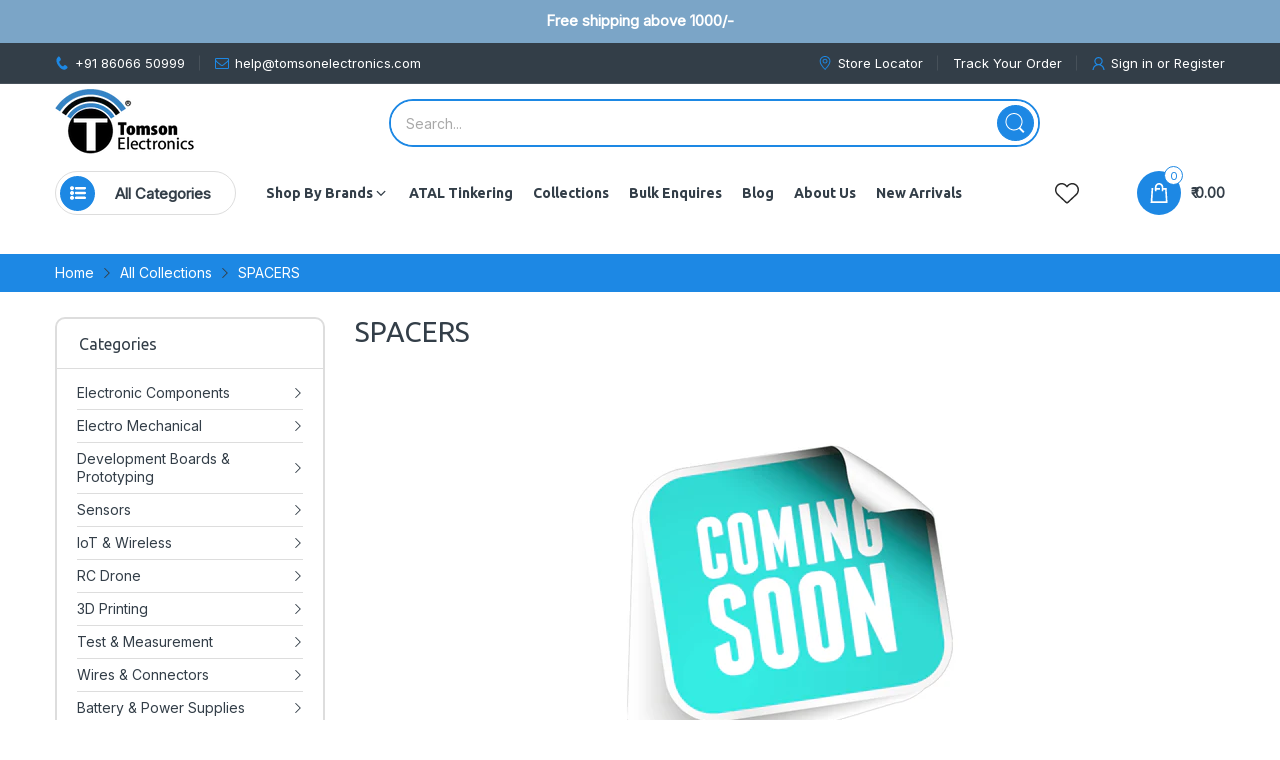

--- FILE ---
content_type: text/html; charset=utf-8
request_url: https://www.tomsonelectronics.com/collections/spacer
body_size: 56472
content:
<!doctype html>
<html lang="en" class="no-js">
  <head>

    <!-- Taboola Pixel Code -->
<script>
    _tfa.push({notify: 'event', name: 'make_purchase', id: 1839592, revenue: 'REVENUE_PARAM'});
</script>
<!-- End of Taboola Pixel Code -->
    
<!-- Taboola Pixel Code -->
<script type='text/javascript'>
  window._tfa = window._tfa || [];
  window._tfa.push({notify: 'event', name: 'page_view', id: 1839592});
  !function (t, f, a, x) {
         if (!document.getElementById(x)) {
            t.async = 1;t.src = a;t.id=x;f.parentNode.insertBefore(t, f);
         }
  }(document.createElement('script'),
  document.getElementsByTagName('script')[0],
  '//cdn.taboola.com/libtrc/unip/1839592/tfa.js',
  'tb_tfa_script');
</script>
<!-- End of Taboola Pixel Code -->
 
    <meta charset="utf-8">
    <meta http-equiv="X-UA-Compatible" content="IE=edge">
    <meta name="viewport" content="width=device-width,initial-scale=1">
    <link rel="canonical" href="https://www.tomsonelectronics.com/collections/spacer">

    <link rel="preconnect dns-prefetch" href="https://cdn.shopify.com">
    <link rel="preconnect dns-prefetch" href="https://fonts.googleapis.com" crossorigin>
    <link rel="preconnect dns-prefetch" href="https://fonts.gstatic.com" crossorigin><link rel="preconnect" href="https://fonts.shopifycdn.com" crossorigin><link rel="icon" type="image/png" href="//www.tomsonelectronics.com/cdn/shop/files/favicon_b8ef4239-8563-4bb1-9a0d-5ae0ccf14669.png?crop=center&height=128&v=1613694016&width=128"><meta name="google" content="notranslate">
    <meta name='HandheldFriendly' content='True'>
    <meta name='MobileOptimized' content='360'>
    <meta name="theme-color" content="#1d88e4">

    <title>
      SPACERS | Buy Online in India | Tomson Electronics
 &ndash; Tomson Electronics </title>

    
      <meta name="description" content="Tomson Electronics offers spacers for online purchase in India. Shop now for reliable and versatile solutions for your electronic and mechanical projects. Elevate your assembly with us today!">
    


<meta property="og:site_name" content="Tomson Electronics ">
<meta property="og:url" content="https://www.tomsonelectronics.com/collections/spacer">
<meta property="og:title" content="SPACERS | Buy Online in India | Tomson Electronics">
<meta property="og:type" content="website">
<meta property="og:description" content="Tomson Electronics offers spacers for online purchase in India. Shop now for reliable and versatile solutions for your electronic and mechanical projects. Elevate your assembly with us today!"><meta property="og:image" content="http://www.tomsonelectronics.com/cdn/shop/collections/Spacers_Tomson_Electronics.jpg?v=1634306266">
  <meta property="og:image:secure_url" content="https://www.tomsonelectronics.com/cdn/shop/collections/Spacers_Tomson_Electronics.jpg?v=1634306266">
  <meta property="og:image:width" content="1080">
  <meta property="og:image:height" content="1080"><meta name="twitter:card" content="summary_large_image">
<meta name="twitter:title" content="SPACERS | Buy Online in India | Tomson Electronics">
<meta name="twitter:description" content="Tomson Electronics offers spacers for online purchase in India. Shop now for reliable and versatile solutions for your electronic and mechanical projects. Elevate your assembly with us today!"><script>document.documentElement.className = document.documentElement.className.replace('no-js', 'js');</script><script type="text/javascript">
	WebFontConfig = {
		google: {
			api: 'https://fonts.googleapis.com/css2',
			families: ["Ubuntu:ital,wght@0,300;0,400;0,500;0,700;1,300;1,400;1,500;1,700&family=Inter:wght@100;200;300;400;500;600;700;800;900&display=swap"]
		}
	};
	/* Web Font Loader v1.6.28 - (c) Adobe Systems, Google. License: Apache 2.0 */(function(){function aa(a,b,c){return a.call.apply(a.bind,arguments)}function ba(a,b,c){if(!a)throw Error();if(2<arguments.length){var d=Array.prototype.slice.call(arguments,2);return function(){var c=Array.prototype.slice.call(arguments);Array.prototype.unshift.apply(c,d);return a.apply(b,c)}}return function(){return a.apply(b,arguments)}}function p(a,b,c){p=Function.prototype.bind&&-1!=Function.prototype.bind.toString().indexOf("native code")?aa:ba;return p.apply(null,arguments)}var q=Date.now||function(){return+new Date};function ca(a,b){this.a=a;this.o=b||a;this.c=this.o.document}var da=!!window.FontFace;function t(a,b,c,d){b=a.c.createElement(b);if(c)for(var e in c)c.hasOwnProperty(e)&&("style"==e?b.style.cssText=c[e]:b.setAttribute(e,c[e]));d&&b.appendChild(a.c.createTextNode(d));return b}function u(a,b,c){a=a.c.getElementsByTagName(b)[0];a||(a=document.documentElement);a.insertBefore(c,a.lastChild)}function v(a){a.parentNode&&a.parentNode.removeChild(a)}
	function w(a,b,c){b=b||[];c=c||[];for(var d=a.className.split(/\s+/),e=0;e<b.length;e+=1){for(var f=!1,g=0;g<d.length;g+=1)if(b[e]===d[g]){f=!0;break}f||d.push(b[e])}b=[];for(e=0;e<d.length;e+=1){f=!1;for(g=0;g<c.length;g+=1)if(d[e]===c[g]){f=!0;break}f||b.push(d[e])}a.className=b.join(" ").replace(/\s+/g," ").replace(/^\s+|\s+$/,"")}function y(a,b){for(var c=a.className.split(/\s+/),d=0,e=c.length;d<e;d++)if(c[d]==b)return!0;return!1}
	function ea(a){return a.o.location.hostname||a.a.location.hostname}function z(a,b,c){function d(){m&&e&&f&&(m(g),m=null)}b=t(a,"link",{rel:"stylesheet",href:b,media:"all"});var e=!1,f=!0,g=null,m=c||null;da?(b.onload=function(){e=!0;d()},b.onerror=function(){e=!0;g=Error("Stylesheet failed to load");d()}):setTimeout(function(){e=!0;d()},0);u(a,"head",b)}
	function A(a,b,c,d){var e=a.c.getElementsByTagName("head")[0];if(e){var f=t(a,"script",{src:b}),g=!1;f.onload=f.onreadystatechange=function(){g||this.readyState&&"loaded"!=this.readyState&&"complete"!=this.readyState||(g=!0,c&&c(null),f.onload=f.onreadystatechange=null,"HEAD"==f.parentNode.tagName&&e.removeChild(f))};e.appendChild(f);setTimeout(function(){g||(g=!0,c&&c(Error("Script load timeout")))},d||5E3);return f}return null};function B(){this.a=0;this.c=null}function C(a){a.a++;return function(){a.a--;D(a)}}function E(a,b){a.c=b;D(a)}function D(a){0==a.a&&a.c&&(a.c(),a.c=null)};function F(a){this.a=a||"-"}F.prototype.c=function(a){for(var b=[],c=0;c<arguments.length;c++)b.push(arguments[c].replace(/[\W_]+/g,"").toLowerCase());return b.join(this.a)};function G(a,b){this.c=a;this.f=4;this.a="n";var c=(b||"n4").match(/^([nio])([1-9])$/i);c&&(this.a=c[1],this.f=parseInt(c[2],10))}function fa(a){return H(a)+" "+(a.f+"00")+" 300px "+I(a.c)}function I(a){var b=[];a=a.split(/,\s*/);for(var c=0;c<a.length;c++){var d=a[c].replace(/['"]/g,"");-1!=d.indexOf(" ")||/^\d/.test(d)?b.push("'"+d+"'"):b.push(d)}return b.join(",")}function J(a){return a.a+a.f}function H(a){var b="normal";"o"===a.a?b="oblique":"i"===a.a&&(b="italic");return b}
	function ga(a){var b=4,c="n",d=null;a&&((d=a.match(/(normal|oblique|italic)/i))&&d[1]&&(c=d[1].substr(0,1).toLowerCase()),(d=a.match(/([1-9]00|normal|bold)/i))&&d[1]&&(/bold/i.test(d[1])?b=7:/[1-9]00/.test(d[1])&&(b=parseInt(d[1].substr(0,1),10))));return c+b};function ha(a,b){this.c=a;this.f=a.o.document.documentElement;this.h=b;this.a=new F("-");this.j=!1!==b.events;this.g=!1!==b.classes}function ia(a){a.g&&w(a.f,[a.a.c("wf","loading")]);K(a,"loading")}function L(a){if(a.g){var b=y(a.f,a.a.c("wf","active")),c=[],d=[a.a.c("wf","loading")];b||c.push(a.a.c("wf","inactive"));w(a.f,c,d)}K(a,"inactive")}function K(a,b,c){if(a.j&&a.h[b])if(c)a.h[b](c.c,J(c));else a.h[b]()};function ja(){this.c={}}function ka(a,b,c){var d=[],e;for(e in b)if(b.hasOwnProperty(e)){var f=a.c[e];f&&d.push(f(b[e],c))}return d};function M(a,b){this.c=a;this.f=b;this.a=t(this.c,"span",{"aria-hidden":"true"},this.f)}function N(a){u(a.c,"body",a.a)}function O(a){return"display:block;position:absolute;top:-9999px;left:-9999px;font-size:300px;width:auto;height:auto;line-height:normal;margin:0;padding:0;font-variant:normal;white-space:nowrap;font-family:"+I(a.c)+";"+("font-style:"+H(a)+";font-weight:"+(a.f+"00")+";")};function P(a,b,c,d,e,f){this.g=a;this.j=b;this.a=d;this.c=c;this.f=e||3E3;this.h=f||void 0}P.prototype.start=function(){var a=this.c.o.document,b=this,c=q(),d=new Promise(function(d,e){function f(){q()-c>=b.f?e():a.fonts.load(fa(b.a),b.h).then(function(a){1<=a.length?d():setTimeout(f,25)},function(){e()})}f()}),e=null,f=new Promise(function(a,d){e=setTimeout(d,b.f)});Promise.race([f,d]).then(function(){e&&(clearTimeout(e),e=null);b.g(b.a)},function(){b.j(b.a)})};function Q(a,b,c,d,e,f,g){this.v=a;this.B=b;this.c=c;this.a=d;this.s=g||"BESbswy";this.f={};this.w=e||3E3;this.u=f||null;this.m=this.j=this.h=this.g=null;this.g=new M(this.c,this.s);this.h=new M(this.c,this.s);this.j=new M(this.c,this.s);this.m=new M(this.c,this.s);a=new G(this.a.c+",serif",J(this.a));a=O(a);this.g.a.style.cssText=a;a=new G(this.a.c+",sans-serif",J(this.a));a=O(a);this.h.a.style.cssText=a;a=new G("serif",J(this.a));a=O(a);this.j.a.style.cssText=a;a=new G("sans-serif",J(this.a));a=
	O(a);this.m.a.style.cssText=a;N(this.g);N(this.h);N(this.j);N(this.m)}var R={D:"serif",C:"sans-serif"},S=null;function T(){if(null===S){var a=/AppleWebKit\/([0-9]+)(?:\.([0-9]+))/.exec(window.navigator.userAgent);S=!!a&&(536>parseInt(a[1],10)||536===parseInt(a[1],10)&&11>=parseInt(a[2],10))}return S}Q.prototype.start=function(){this.f.serif=this.j.a.offsetWidth;this.f["sans-serif"]=this.m.a.offsetWidth;this.A=q();U(this)};
	function la(a,b,c){for(var d in R)if(R.hasOwnProperty(d)&&b===a.f[R[d]]&&c===a.f[R[d]])return!0;return!1}function U(a){var b=a.g.a.offsetWidth,c=a.h.a.offsetWidth,d;(d=b===a.f.serif&&c===a.f["sans-serif"])||(d=T()&&la(a,b,c));d?q()-a.A>=a.w?T()&&la(a,b,c)&&(null===a.u||a.u.hasOwnProperty(a.a.c))?V(a,a.v):V(a,a.B):ma(a):V(a,a.v)}function ma(a){setTimeout(p(function(){U(this)},a),50)}function V(a,b){setTimeout(p(function(){v(this.g.a);v(this.h.a);v(this.j.a);v(this.m.a);b(this.a)},a),0)};function W(a,b,c){this.c=a;this.a=b;this.f=0;this.m=this.j=!1;this.s=c}var X=null;W.prototype.g=function(a){var b=this.a;b.g&&w(b.f,[b.a.c("wf",a.c,J(a).toString(),"active")],[b.a.c("wf",a.c,J(a).toString(),"loading"),b.a.c("wf",a.c,J(a).toString(),"inactive")]);K(b,"fontactive",a);this.m=!0;na(this)};
	W.prototype.h=function(a){var b=this.a;if(b.g){var c=y(b.f,b.a.c("wf",a.c,J(a).toString(),"active")),d=[],e=[b.a.c("wf",a.c,J(a).toString(),"loading")];c||d.push(b.a.c("wf",a.c,J(a).toString(),"inactive"));w(b.f,d,e)}K(b,"fontinactive",a);na(this)};function na(a){0==--a.f&&a.j&&(a.m?(a=a.a,a.g&&w(a.f,[a.a.c("wf","active")],[a.a.c("wf","loading"),a.a.c("wf","inactive")]),K(a,"active")):L(a.a))};function oa(a){this.j=a;this.a=new ja;this.h=0;this.f=this.g=!0}oa.prototype.load=function(a){this.c=new ca(this.j,a.context||this.j);this.g=!1!==a.events;this.f=!1!==a.classes;pa(this,new ha(this.c,a),a)};
	function qa(a,b,c,d,e){var f=0==--a.h;(a.f||a.g)&&setTimeout(function(){var a=e||null,m=d||null||{};if(0===c.length&&f)L(b.a);else{b.f+=c.length;f&&(b.j=f);var h,l=[];for(h=0;h<c.length;h++){var k=c[h],n=m[k.c],r=b.a,x=k;r.g&&w(r.f,[r.a.c("wf",x.c,J(x).toString(),"loading")]);K(r,"fontloading",x);r=null;if(null===X)if(window.FontFace){var x=/Gecko.*Firefox\/(\d+)/.exec(window.navigator.userAgent),xa=/OS X.*Version\/10\..*Safari/.exec(window.navigator.userAgent)&&/Apple/.exec(window.navigator.vendor);
		X=x?42<parseInt(x[1],10):xa?!1:!0}else X=!1;X?r=new P(p(b.g,b),p(b.h,b),b.c,k,b.s,n):r=new Q(p(b.g,b),p(b.h,b),b.c,k,b.s,a,n);l.push(r)}for(h=0;h<l.length;h++)l[h].start()}},0)}function pa(a,b,c){var d=[],e=c.timeout;ia(b);var d=ka(a.a,c,a.c),f=new W(a.c,b,e);a.h=d.length;b=0;for(c=d.length;b<c;b++)d[b].load(function(b,d,c){qa(a,f,b,d,c)})};function ra(a,b){this.c=a;this.a=b}
	ra.prototype.load=function(a){function b(){if(f["__mti_fntLst"+d]){var c=f["__mti_fntLst"+d](),e=[],h;if(c)for(var l=0;l<c.length;l++){var k=c[l].fontfamily;void 0!=c[l].fontStyle&&void 0!=c[l].fontWeight?(h=c[l].fontStyle+c[l].fontWeight,e.push(new G(k,h))):e.push(new G(k))}a(e)}else setTimeout(function(){b()},50)}var c=this,d=c.a.projectId,e=c.a.version;if(d){var f=c.c.o;A(this.c,(c.a.api||"https://fast.fonts.net/jsapi")+"/"+d+".js"+(e?"?v="+e:""),function(e){e?a([]):(f["__MonotypeConfiguration__"+
		d]=function(){return c.a},b())}).id="__MonotypeAPIScript__"+d}else a([])};function sa(a,b){this.c=a;this.a=b}sa.prototype.load=function(a){var b,c,d=this.a.urls||[],e=this.a.families||[],f=this.a.testStrings||{},g=new B;b=0;for(c=d.length;b<c;b++)z(this.c,d[b],C(g));var m=[];b=0;for(c=e.length;b<c;b++)if(d=e[b].split(":"),d[1])for(var h=d[1].split(","),l=0;l<h.length;l+=1)m.push(new G(d[0],h[l]));else m.push(new G(d[0]));E(g,function(){a(m,f)})};function ta(a,b){a?this.c=a:this.c=ua;this.a=[];this.f=[];this.g=b||""}var ua="https://fonts.googleapis.com/css";function va(a,b){for(var c=b.length,d=0;d<c;d++){var e=b[d].split(":");3==e.length&&a.f.push(e.pop());var f="";2==e.length&&""!=e[1]&&(f=":");a.a.push(e.join(f))}}
	function wa(a){if(0==a.a.length)throw Error("No fonts to load!");if(-1!=a.c.indexOf("kit="))return a.c;for(var b=a.a.length,c=[],d=0;d<b;d++)c.push(a.a[d].replace(/ /g,"+"));b=a.c+"?family="+c.join("%7C");0<a.f.length&&(b+="&subset="+a.f.join(","));0<a.g.length&&(b+="&text="+encodeURIComponent(a.g));return b};function ya(a){this.f=a;this.a=[];this.c={}}
	var za={latin:"BESbswy","latin-ext":"\u00e7\u00f6\u00fc\u011f\u015f",cyrillic:"\u0439\u044f\u0416",greek:"\u03b1\u03b2\u03a3",khmer:"\u1780\u1781\u1782",Hanuman:"\u1780\u1781\u1782"},Aa={thin:"1",extralight:"2","extra-light":"2",ultralight:"2","ultra-light":"2",light:"3",regular:"4",book:"4",medium:"5","semi-bold":"6",semibold:"6","demi-bold":"6",demibold:"6",bold:"7","extra-bold":"8",extrabold:"8","ultra-bold":"8",ultrabold:"8",black:"9",heavy:"9",l:"3",r:"4",b:"7"},Ba={i:"i",italic:"i",n:"n",normal:"n"},
	Ca=/^(thin|(?:(?:extra|ultra)-?)?light|regular|book|medium|(?:(?:semi|demi|extra|ultra)-?)?bold|black|heavy|l|r|b|[1-9]00)?(n|i|normal|italic)?$/;
	function Da(a){for(var b=a.f.length,c=0;c<b;c++){var d=a.f[c].split(":"),e=d[0].replace(/\+/g," "),f=["n4"];if(2<=d.length){var g;var m=d[1];g=[];if(m)for(var m=m.split(","),h=m.length,l=0;l<h;l++){var k;k=m[l];if(k.match(/^[\w-]+$/)){var n=Ca.exec(k.toLowerCase());if(null==n)k="";else{k=n[2];k=null==k||""==k?"n":Ba[k];n=n[1];if(null==n||""==n)n="4";else var r=Aa[n],n=r?r:isNaN(n)?"4":n.substr(0,1);k=[k,n].join("")}}else k="";k&&g.push(k)}0<g.length&&(f=g);3==d.length&&(d=d[2],g=[],d=d?d.split(","):
		g,0<d.length&&(d=za[d[0]])&&(a.c[e]=d))}a.c[e]||(d=za[e])&&(a.c[e]=d);for(d=0;d<f.length;d+=1)a.a.push(new G(e,f[d]))}};function Ea(a,b){this.c=a;this.a=b}var Fa={Arimo:!0,Cousine:!0,Tinos:!0};Ea.prototype.load=function(a){var b=new B,c=this.c,d=new ta(this.a.api,this.a.text),e=this.a.families;va(d,e);var f=new ya(e);Da(f);z(c,wa(d),C(b));E(b,function(){a(f.a,f.c,Fa)})};function Ga(a,b){this.c=a;this.a=b}Ga.prototype.load=function(a){var b=this.a.id,c=this.c.o;b?A(this.c,(this.a.api||"https://use.typekit.net")+"/"+b+".js",function(b){if(b)a([]);else if(c.Typekit&&c.Typekit.config&&c.Typekit.config.fn){b=c.Typekit.config.fn;for(var e=[],f=0;f<b.length;f+=2)for(var g=b[f],m=b[f+1],h=0;h<m.length;h++)e.push(new G(g,m[h]));try{c.Typekit.load({events:!1,classes:!1,async:!0})}catch(l){}a(e)}},2E3):a([])};function Ha(a,b){this.c=a;this.f=b;this.a=[]}Ha.prototype.load=function(a){var b=this.f.id,c=this.c.o,d=this;b?(c.__webfontfontdeckmodule__||(c.__webfontfontdeckmodule__={}),c.__webfontfontdeckmodule__[b]=function(b,c){for(var g=0,m=c.fonts.length;g<m;++g){var h=c.fonts[g];d.a.push(new G(h.name,ga("font-weight:"+h.weight+";font-style:"+h.style)))}a(d.a)},A(this.c,(this.f.api||"https://f.fontdeck.com/s/css/js/")+ea(this.c)+"/"+b+".js",function(b){b&&a([])})):a([])};var Y=new oa(window);Y.a.c.custom=function(a,b){return new sa(b,a)};Y.a.c.fontdeck=function(a,b){return new Ha(b,a)};Y.a.c.monotype=function(a,b){return new ra(b,a)};Y.a.c.typekit=function(a,b){return new Ga(b,a)};Y.a.c.google=function(a,b){return new Ea(b,a)};var Z={load:p(Y.load,Y)};"function"===typeof define&&define.amd?define(function(){return Z}):"undefined"!==typeof module&&module.exports?module.exports=Z:(window.WebFont=Z,window.WebFontConfig&&Y.load(window.WebFontConfig));}());
</script><style data-shopify>:root{ --heading-font:'Ubuntu','Helvetica Neue', Helvetica, Arial, sans-serif;
	--body-font:'Inter','Helvetica Neue', Helvetica, Arial, sans-serif; };</style><style>
  content-visibility: auto
</style>

<link rel="stylesheet" href="//www.tomsonelectronics.com/cdn/shop/t/46/assets/header.css?v=83195016547968958631766141274" media="all">

<link rel="preload" href="//www.tomsonelectronics.com/cdn/shop/t/46/assets/themes.css?v=57476505670289435871766141274" as="style">
<link rel="stylesheet" href="//www.tomsonelectronics.com/cdn/shop/t/46/assets/themes.css?v=57476505670289435871766141274" media="all">


<link rel="stylesheet" href="//www.tomsonelectronics.com/cdn/shop/t/46/assets/collection.css?v=21516963726427567041766141274" media="print" onload="this.media='all'"><link rel="stylesheet" href="//www.tomsonelectronics.com/cdn/shop/t/46/assets/cart.css?v=61575103048125721361766141274" media="print" onload="this.media='all'">
<link rel="stylesheet" href="//www.tomsonelectronics.com/cdn/shop/t/46/assets/popup-style.css?v=61666722814127235141766141274" media="print" onload="this.media='all'">
<style id="test">
  :root {
    --font-body-weight: 400;
    --heading-size-h1:  26px;
    --heading-size-h2:  28px;
    --heading-size-h3:  24px;
    --heading-size-h4:  20px;
    --heading-size-h5:  16px;
    --heading-size-h6:  14px;
    --heading-1-weight: 400;
    --heading-2-weight: 400;
    --heading-3-weight: 400;
    --heading-4-weight: 400;
    --heading-5-weight: 400;
    --heading-6-weight: 400;
    
    --topbar-bg-color:             #333e48;
    --topbar-text-color:           #ffffff;
    --topbar-text-color-rgba:      255, 255, 255;
    --header-bg-color:             #ffffff;
    --text-header-color:           #333e48;
    --text-header-color-rgba:      51, 62, 72;
    --header-text-color-hover:     #1d88e4;
    --bg-number-icon:              #ffffff;
    --text-number-icon:            #1d88e4;
    
    --header-bg-mobile-color:      #ffffff;  
    --header-mobile-text-color:    #333e48;
    --bg-color-mobile-number-icon: #333e48;
    --color-mobile-number-icon:    #ffffff;
  
    --nav-font-size:               14px;
    --nav-sub-font-size:           14px;
    --nav-link-color:              #333e48; 
    --nav-link-hover-color:        #333e48;
    --nav-dropdown-background:     #ffffff; 
    --nav-dropdown-link-color:     #334141; 
    --nav-dropdown-link-hover-color: #1d88e4;
    --nav-bg-nav-link-hover:        #1d88e4;
      
    --menu-label-color-1:          #ffffff;
    --menu-label-bg-1:             #4cd964;
    --menu-label-color-2:          #ffffff;
    --menu-label-bg-2:             #1d88e4;
  	--menu-label-color-3:          #ffffff;
    --menu-label-bg-3:             #ff3b30;
  
    --main-color:                  #1d88e4;
    --main-color-rgba:             29, 136, 228;  
    --body-font-size:              14px;
    --body-border-color:           #dddddd;
    --body-bg-color:               #ffffff;
    --second-bg-color:             #ececec;
    --body-color:                  #333e48;
    --body-color-rgba:             51, 62, 72;
    --body-link:                   #333e48;
    --body-link-hover:             #1d88e4;
    --body-color-2:                #878787;
    
    --section-heading-margin:      0 0 15px 0;
    --section-heading-cl:          #333e48;
    --section-heading-fs:          22px;
    --section-heading-fw:          400;

    --sale-lb-cl:                  #343f49;
    --sale-lb-bgcl:                #fed700;
    --hot-lb-cl:                   #ffffff;
    --hot-lb-bgcl:                 #F00000;
    --new-lb-cl:                   #ffffff;
    --new-lb-bgcl:                 #12A05C;


    --btn1-fs:                     14px;	
    --btn1-fw:                     700;
    --btn1-cl:                     #ffffff;
    --btn1-bg-cl:                  #1d88e4;
    --btn1-hover-cl:               #ffffff;
    --btn1-hover-bg-cl:            #4cd964;
    --btn1-border-width:           1px;
    --btn1-border-cl:              #1d88e4;
    --btn1-hover-border-cl:        #4cd964;

    --btn2-fs:                     14px;
    --btn2-fw:                     500;
    --btn2-cl:                     #333e48;
    --btn2-bg-cl:                  #e6e6e6;
    --btn2-hover-cl:               #333e48;
    --btn2-hover-bg-cl:            #1d88e4;
    --btn2-border-width:           1px;
    --btn2-border-cl:              #e6e6e6;
    --btn2-hover-border-cl:        #4cd964;

    --price-color:                 #343f49;
    --price-compare-color:         #848484;
    --price-sale-color:            #16bc31;
    --rating-star-color:           #fed700;
    --rating-star-empty-color:     #848484;

    --footer-bg:                   ;
    --footer-text-cl:              ;
  
    --product-bg-color:            #ffffff;
    --product-card-title-cl:       #0062bd;
    --product-card-title-fs:       14px;
    --product-card-vendor-fs:      12px;
    --product-card-price-fs:       18px;
    --product-card-price-sale-fs:  22px;
    --product-card-price-compare-fs: 14px;

    --breadcrumb-bg-color:         #f7f7f7;
    --breadcrumb-color-1:          #333e48;
    --breadcrumb-color-2:          #333e48;

    --newsletter-popup-background:      #ffffff;
    --newsletter-popup-heading-color:   #333e48;
    --newsletter-popup-subtext-color:   #878787;
    --newsletter-popup-subtext-2-color: #333e48;
    
    --button-cart-bg:   #e6e6e6;
  	--button-cart-hover-bg: #fed700;
    --button-cart-cl:   #ffffff;
    --button-cart-hover-cl:   #ffffff;
    --bg-deal-section:  #e6e6e6;
    --text-deal-text:   #383838;
  
    --bg-dark: #181818;
    --color-dark: #d9d9d9;
    --border-dark: #2f3336;
    --button-cart-bg-dark:  #495057;
  	--button-cart-hover-bg-dark: #fed700;
    --button-cart-cl-dark:  #d9d9d9;
    --button-cart-hover-cl-dark:  #181818;
  
    --font-bold:        700;
    --gutter-xlg:       40px;
    --gutter-lg:        30px;
    --gutter-md:        25px;
    --gutter-sm:        20px;
    --gutter-xs:        15px;
    --gutter-xxs:       10px;
  }
</style>
<style data-shopify>.slider-container:not(.slider-initialized) .slider-item {display: inline-block;vertical-align: top;white-space: normal;}.visibility-hidden {visibility: hidden;}.position-relative {position: relative !important;}.position-unset {position: unset !important;}.cursor-pointer{cursor: pointer}.m-auto{margin: auto;}.m-0{margin: 0;}.collapse{height: 0px;transition: height 0.2s;overflow: hidden;}.overflow-hidden{overflow: hidden;}html.no-js .no-js-hidden{display: none !important;}.object-fit-cover img{object-fit: cover;}html.no-js .image__style{background-repeat: no-repeat;background-position: center center;background-size: cover;}html.js .image__style{background-image: unset !important;}.custom-color[data-custom-color="white"],.custom-color[data-custom-color="white"] a{background: #fff !important;}.custom-color[data-custom-color="black"],.custom-color[data-custom-color="black"] a{background: #000 !important;}
</style><script type="application/javascript">
  EventTarget.prototype.addEvent = EventTarget.prototype.addEventListener;
  EventTarget.prototype.removeEvent = EventTarget.prototype.removeEventListener;

  window.theme = Object.assign( window.theme || {}, {routes: {
      rootUrl: "/",
      searchUrl: "/search",
      collectionAllUrl: "/collections/all",
      collectionsUrl: "/collections",
      cartAdd: "/cart/add.js",
      cartGet: "/cart.js",
      cartChange: "/cart/change.js",
      cartUpdate: "/cart/update.js",
      cartClear: "/cart/clear.js"
    },
    settings: {
      shop: {
        reviewApp: "",
        enableAgeVerifiCation: false
      },
      header: {
        sticky: true,
        enableMainMegaMenu: null,
      },
      cart: {
        type: "drawer",
      },
      search: {
        limit: 5,
        type: "product",
        urlParams: "&resources[type]=product&resources[limit]=5&resources[options][unavailable_products]=last"
      },
    },
    template: "collection",
    strings: {
      tags: "Tagged &quot;{{ tags }}&quot;",
      page: "Page {{ page }}",
      shopName: "Tomson Electronics ",
      cartNumber: "Translation missing: en.popup.cart_notify.number_in_cart",
      cartNumbers: "Translation missing: en.popup.cart_notify.numbers_in_cart",
      allItemsAreInCart: "All items are in your cart.",
      header: {
        dropdownCart: {
          removing: "Removing"
        }
      },
      shipping: {
        oneRate: "There is one shipping rate available for your address.",
        manyRates: "There are {{number}} shipping rates available for your address.",
        notFoundRate: "Not found shipping rate available for your address"
      },
      product: {
        itemsLowStock: "Only {{quantity}} items in stock",
        itemLowStock: "Only {{quantity}} item in stock",
        itemsStock: "{{quantity}} items in stock",
        itemStock: "{{quantity}} item in stock",
        skuNA: "Translation missing: en.pages.product.sku_na",
        addToCart: "Add to Cart",
        unavailable: "Unavailable",
        soldOut: "Sold out",
        preorder: "PRE-ORDER Now",
        order_until: "Order until",
        order_today_until: "Order today until",
        tomorrow: "tomorrow"
      },
      address: {
        addTitle: "Add a new address",
        editTitle: "Edit address",
        update: "Update address",
        add: "Add address"
      },
      date_formats: {
        hours: "Hours",
        minutes: "Minutes",
        seconds: "Seconds",
        order_until: "Translation missing: en.pages.date_formats.order_until",
        order_today: "Translation missing: en.pages.date_formats.order_today",
        tomorrow: "Translation missing: en.pages.date_formats.tomorrow",
        sunday: "Sunday",
        monday: "Monday",
        tuesday: "Tuesday",
        wednesday: "Wednesday",
        thursday: "Thursday",
        friday: "Friday",
        saturday: "Saturday",
        january: "January",
        february: "February",
        march: "March",
        april: "April",
        may: "May",
        june: "June",
        july: "July",
        august: "August",
        september: "September",
        october: "October",
        november: "November",
        december: "December"
      }
    },
    currency: {
      current: "INR",
      pattern: "money_format",
      symbol: "₹",
      format: "₹ {{amount}}",
    },
    search: {
      "config" : {
        "resources[type]": "product",
        "resources[limit]": "5",
        "resources[options][unavailable_products]": "last"
      },
      strings : {
        product: "Translation missing: en.general.search.product",
        article: "Translation missing: en.general.search.article",
        collection: "Translation missing: en.general.search.collection",
        page: "Translation missing: en.general.search.page",
      }
    },
    assets: {
      search: "//www.tomsonelectronics.com/cdn/shop/t/46/assets/search.js?v=166953130207670160351766141274",
      defaultImage: "//www.tomsonelectronics.com/cdn/shop/t/46/assets/default-image.jpg?v=43200675857319925701766141274",
      popupQuickView: "//www.tomsonelectronics.com/cdn/shop/t/46/assets/quick-view-popup.js?v=88119588995725341251766141274",
      storeLocationPopup: "//www.tomsonelectronics.com/cdn/shop/t/46/assets/store-location-popup.js?v=145343820945474456121766141274",
      mapboxJs: "//www.tomsonelectronics.com/cdn/shop/t/46/assets/mapbox-gl.js?v=59510910642091715811766141274",
      mapboxCss: "//www.tomsonelectronics.com/cdn/shop/t/46/assets/mapbox-gl.css?v=49370751376789533381766141274"
    },
    customElementsList: [],
    sectionRegister: [],
  });let jsResources = [
      "//www.tomsonelectronics.com/cdn/shop/t/46/assets/lazysizes.min.js?v=19944551759608041491766141274","//www.tomsonelectronics.com/cdn/shop/t/46/assets/tiny-slider.min.js?v=83794718933834253901766141274","//www.tomsonelectronics.com/cdn/shop/t/46/assets/common.js?v=183695726711707742461766141274","//www.tomsonelectronics.com/cdn/shop/t/46/assets/collection-page.js?v=134490816800741532971766141274",];

  jsPreload();

  document.addEvent('DOMContentLoaded', jsLoad, {once: true});

  window.addEvent('load', () => {
    [
      "//www.tomsonelectronics.com/cdn/shop/t/46/assets/search.js?v=166953130207670160351766141274",
      "//www.tomsonelectronics.com/cdn/shop/t/46/assets/quick-view-popup.js?v=88119588995725341251766141274",
    ].forEach( url => {
      let link = document.createElement("link");
      link.as = "script";
      link.href = url;
      link.rel = "preload";
      document.head.append(link);
    });
  })

  function jsPreload(){
    jsResources.forEach( resource =>{
      let link = document.createElement('link');
      link.href = resource;
      link.rel = 'preload';
      link.as = 'script';
      document.head.append(link);
    })
  }

  async function jsLoad(){
    for (const resource of jsResources) {
      await new Promise((reslove, rejcet) => {
        let script = document.createElement("script");
        script.src = resource;
        script.onload = () => {reslove(1);};
        document.body.append(script);
      })
    }
  }
</script>


<script>window.performance && window.performance.mark && window.performance.mark('shopify.content_for_header.start');</script><meta name="google-site-verification" content="IZ4ACx1jIEBadUqi__8S2V9yIYz37DSWrrcZ2YZkfw4">
<meta name="facebook-domain-verification" content="ei0phx3a9kfp53wqycl2l72j0wftpq">
<meta name="facebook-domain-verification" content="s8h3vypf42hq1x9446jjl2sdvwentl">
<meta id="shopify-digital-wallet" name="shopify-digital-wallet" content="/21329029/digital_wallets/dialog">
<link rel="alternate" type="application/atom+xml" title="Feed" href="/collections/spacer.atom" />
<link rel="alternate" type="application/json+oembed" href="https://www.tomsonelectronics.com/collections/spacer.oembed">
<script async="async" src="/checkouts/internal/preloads.js?locale=en-IN"></script>
<script id="shopify-features" type="application/json">{"accessToken":"58a5d05d7fb4521281f6bc458ee24353","betas":["rich-media-storefront-analytics"],"domain":"www.tomsonelectronics.com","predictiveSearch":true,"shopId":21329029,"locale":"en"}</script>
<script>var Shopify = Shopify || {};
Shopify.shop = "tomson-electronics.myshopify.com";
Shopify.locale = "en";
Shopify.currency = {"active":"INR","rate":"1.0"};
Shopify.country = "IN";
Shopify.theme = {"name":"xmas offer upgradation 19\/12\/25","id":155887436014,"schema_name":"Electro Theme","schema_version":"11.0.0","theme_store_id":null,"role":"main"};
Shopify.theme.handle = "null";
Shopify.theme.style = {"id":null,"handle":null};
Shopify.cdnHost = "www.tomsonelectronics.com/cdn";
Shopify.routes = Shopify.routes || {};
Shopify.routes.root = "/";</script>
<script type="module">!function(o){(o.Shopify=o.Shopify||{}).modules=!0}(window);</script>
<script>!function(o){function n(){var o=[];function n(){o.push(Array.prototype.slice.apply(arguments))}return n.q=o,n}var t=o.Shopify=o.Shopify||{};t.loadFeatures=n(),t.autoloadFeatures=n()}(window);</script>
<script id="shop-js-analytics" type="application/json">{"pageType":"collection"}</script>
<script defer="defer" async type="module" src="//www.tomsonelectronics.com/cdn/shopifycloud/shop-js/modules/v2/client.init-shop-cart-sync_BT-GjEfc.en.esm.js"></script>
<script defer="defer" async type="module" src="//www.tomsonelectronics.com/cdn/shopifycloud/shop-js/modules/v2/chunk.common_D58fp_Oc.esm.js"></script>
<script defer="defer" async type="module" src="//www.tomsonelectronics.com/cdn/shopifycloud/shop-js/modules/v2/chunk.modal_xMitdFEc.esm.js"></script>
<script type="module">
  await import("//www.tomsonelectronics.com/cdn/shopifycloud/shop-js/modules/v2/client.init-shop-cart-sync_BT-GjEfc.en.esm.js");
await import("//www.tomsonelectronics.com/cdn/shopifycloud/shop-js/modules/v2/chunk.common_D58fp_Oc.esm.js");
await import("//www.tomsonelectronics.com/cdn/shopifycloud/shop-js/modules/v2/chunk.modal_xMitdFEc.esm.js");

  window.Shopify.SignInWithShop?.initShopCartSync?.({"fedCMEnabled":true,"windoidEnabled":true});

</script>
<script>(function() {
  var isLoaded = false;
  function asyncLoad() {
    if (isLoaded) return;
    isLoaded = true;
    var urls = ["https:\/\/searchanise-ef84.kxcdn.com\/widgets\/shopify\/init.js?a=8M2T7y5c6w\u0026shop=tomson-electronics.myshopify.com"];
    for (var i = 0; i < urls.length; i++) {
      var s = document.createElement('script');
      s.type = 'text/javascript';
      s.async = true;
      s.src = urls[i];
      var x = document.getElementsByTagName('script')[0];
      x.parentNode.insertBefore(s, x);
    }
  };
  if(window.attachEvent) {
    window.attachEvent('onload', asyncLoad);
  } else {
    window.addEventListener('load', asyncLoad, false);
  }
})();</script>
<script id="__st">var __st={"a":21329029,"offset":19800,"reqid":"8665a3c5-e944-4e31-bfa6-f759e15df26a-1769150430","pageurl":"www.tomsonelectronics.com\/collections\/spacer","u":"af22e8c31d9c","p":"collection","rtyp":"collection","rid":164938448944};</script>
<script>window.ShopifyPaypalV4VisibilityTracking = true;</script>
<script id="captcha-bootstrap">!function(){'use strict';const t='contact',e='account',n='new_comment',o=[[t,t],['blogs',n],['comments',n],[t,'customer']],c=[[e,'customer_login'],[e,'guest_login'],[e,'recover_customer_password'],[e,'create_customer']],r=t=>t.map((([t,e])=>`form[action*='/${t}']:not([data-nocaptcha='true']) input[name='form_type'][value='${e}']`)).join(','),a=t=>()=>t?[...document.querySelectorAll(t)].map((t=>t.form)):[];function s(){const t=[...o],e=r(t);return a(e)}const i='password',u='form_key',d=['recaptcha-v3-token','g-recaptcha-response','h-captcha-response',i],f=()=>{try{return window.sessionStorage}catch{return}},m='__shopify_v',_=t=>t.elements[u];function p(t,e,n=!1){try{const o=window.sessionStorage,c=JSON.parse(o.getItem(e)),{data:r}=function(t){const{data:e,action:n}=t;return t[m]||n?{data:e,action:n}:{data:t,action:n}}(c);for(const[e,n]of Object.entries(r))t.elements[e]&&(t.elements[e].value=n);n&&o.removeItem(e)}catch(o){console.error('form repopulation failed',{error:o})}}const l='form_type',E='cptcha';function T(t){t.dataset[E]=!0}const w=window,h=w.document,L='Shopify',v='ce_forms',y='captcha';let A=!1;((t,e)=>{const n=(g='f06e6c50-85a8-45c8-87d0-21a2b65856fe',I='https://cdn.shopify.com/shopifycloud/storefront-forms-hcaptcha/ce_storefront_forms_captcha_hcaptcha.v1.5.2.iife.js',D={infoText:'Protected by hCaptcha',privacyText:'Privacy',termsText:'Terms'},(t,e,n)=>{const o=w[L][v],c=o.bindForm;if(c)return c(t,g,e,D).then(n);var r;o.q.push([[t,g,e,D],n]),r=I,A||(h.body.append(Object.assign(h.createElement('script'),{id:'captcha-provider',async:!0,src:r})),A=!0)});var g,I,D;w[L]=w[L]||{},w[L][v]=w[L][v]||{},w[L][v].q=[],w[L][y]=w[L][y]||{},w[L][y].protect=function(t,e){n(t,void 0,e),T(t)},Object.freeze(w[L][y]),function(t,e,n,w,h,L){const[v,y,A,g]=function(t,e,n){const i=e?o:[],u=t?c:[],d=[...i,...u],f=r(d),m=r(i),_=r(d.filter((([t,e])=>n.includes(e))));return[a(f),a(m),a(_),s()]}(w,h,L),I=t=>{const e=t.target;return e instanceof HTMLFormElement?e:e&&e.form},D=t=>v().includes(t);t.addEventListener('submit',(t=>{const e=I(t);if(!e)return;const n=D(e)&&!e.dataset.hcaptchaBound&&!e.dataset.recaptchaBound,o=_(e),c=g().includes(e)&&(!o||!o.value);(n||c)&&t.preventDefault(),c&&!n&&(function(t){try{if(!f())return;!function(t){const e=f();if(!e)return;const n=_(t);if(!n)return;const o=n.value;o&&e.removeItem(o)}(t);const e=Array.from(Array(32),(()=>Math.random().toString(36)[2])).join('');!function(t,e){_(t)||t.append(Object.assign(document.createElement('input'),{type:'hidden',name:u})),t.elements[u].value=e}(t,e),function(t,e){const n=f();if(!n)return;const o=[...t.querySelectorAll(`input[type='${i}']`)].map((({name:t})=>t)),c=[...d,...o],r={};for(const[a,s]of new FormData(t).entries())c.includes(a)||(r[a]=s);n.setItem(e,JSON.stringify({[m]:1,action:t.action,data:r}))}(t,e)}catch(e){console.error('failed to persist form',e)}}(e),e.submit())}));const S=(t,e)=>{t&&!t.dataset[E]&&(n(t,e.some((e=>e===t))),T(t))};for(const o of['focusin','change'])t.addEventListener(o,(t=>{const e=I(t);D(e)&&S(e,y())}));const B=e.get('form_key'),M=e.get(l),P=B&&M;t.addEventListener('DOMContentLoaded',(()=>{const t=y();if(P)for(const e of t)e.elements[l].value===M&&p(e,B);[...new Set([...A(),...v().filter((t=>'true'===t.dataset.shopifyCaptcha))])].forEach((e=>S(e,t)))}))}(h,new URLSearchParams(w.location.search),n,t,e,['guest_login'])})(!0,!0)}();</script>
<script integrity="sha256-4kQ18oKyAcykRKYeNunJcIwy7WH5gtpwJnB7kiuLZ1E=" data-source-attribution="shopify.loadfeatures" defer="defer" src="//www.tomsonelectronics.com/cdn/shopifycloud/storefront/assets/storefront/load_feature-a0a9edcb.js" crossorigin="anonymous"></script>
<script data-source-attribution="shopify.dynamic_checkout.dynamic.init">var Shopify=Shopify||{};Shopify.PaymentButton=Shopify.PaymentButton||{isStorefrontPortableWallets:!0,init:function(){window.Shopify.PaymentButton.init=function(){};var t=document.createElement("script");t.src="https://www.tomsonelectronics.com/cdn/shopifycloud/portable-wallets/latest/portable-wallets.en.js",t.type="module",document.head.appendChild(t)}};
</script>
<script data-source-attribution="shopify.dynamic_checkout.buyer_consent">
  function portableWalletsHideBuyerConsent(e){var t=document.getElementById("shopify-buyer-consent"),n=document.getElementById("shopify-subscription-policy-button");t&&n&&(t.classList.add("hidden"),t.setAttribute("aria-hidden","true"),n.removeEventListener("click",e))}function portableWalletsShowBuyerConsent(e){var t=document.getElementById("shopify-buyer-consent"),n=document.getElementById("shopify-subscription-policy-button");t&&n&&(t.classList.remove("hidden"),t.removeAttribute("aria-hidden"),n.addEventListener("click",e))}window.Shopify?.PaymentButton&&(window.Shopify.PaymentButton.hideBuyerConsent=portableWalletsHideBuyerConsent,window.Shopify.PaymentButton.showBuyerConsent=portableWalletsShowBuyerConsent);
</script>
<script data-source-attribution="shopify.dynamic_checkout.cart.bootstrap">document.addEventListener("DOMContentLoaded",(function(){function t(){return document.querySelector("shopify-accelerated-checkout-cart, shopify-accelerated-checkout")}if(t())Shopify.PaymentButton.init();else{new MutationObserver((function(e,n){t()&&(Shopify.PaymentButton.init(),n.disconnect())})).observe(document.body,{childList:!0,subtree:!0})}}));
</script>

<script>window.performance && window.performance.mark && window.performance.mark('shopify.content_for_header.end');</script>

    <script type="text/javascript">
    (function(c,l,a,r,i,t,y){
        c[a]=c[a]||function(){(c[a].q=c[a].q||[]).push(arguments)};
        t=l.createElement(r);t.async=1;t.src="https://www.clarity.ms/tag/"+i;
        y=l.getElementsByTagName(r)[0];y.parentNode.insertBefore(t,y);
    })(window, document, "clarity", "script", "pta504zixq");
</script>
<script type="application/ld+json">
{
  "@context": "https://schema.org",
  "@type": "Organization",
  "name": "Tomson Electronics",
  "url": "https://www.tomsonelectronics.com/",
  "logo": "https://www.tomsonelectronics.com/logo.png",
  "sameAs": [
    "https://www.facebook.com/tomsonelectronics",
    "https://twitter.com/tomsonelectronics",
    "https://www.instagram.com/tomsonelectronics"
  ],

  "contactPoint": {
    "@type": "ContactPoint",
    "telephone": "+91 86066 50999",
    "contactType": "Customer Support"
  }
}
</script>
    
  <!-- BEGIN app block: shopify://apps/wishlist-by-square/blocks/app-embed/88ec2beb-ce43-48ed-b791-0a6554082c2b --><link rel="preconnect" href="https://appsolve.io/" /><link rel="preconnect" href="https://cdn-sf.vitals.app/" /><script data-ver="58" id="vtlsAebData" class="notranslate">window.vtlsLiquidData = window.vtlsLiquidData || {};window.vtlsLiquidData.buildId = 56366;

window.vtlsLiquidData.apiHosts = {
	...window.vtlsLiquidData.apiHosts,
	"8": "https://wishlist.sqa-api.com"
};
	window.vtlsLiquidData.moduleSettings = {
		...window.vtlsLiquidData.moduleSettings,
		48: {"469":true,"491":true,"588":true,"595":false,"603":"","605":"","606":".Vtl-WishlistHeaderWrapper {\n    width: fit-content !important;\n}","781":true,"783":1,"876":0,"1076":true,"1105":0,"1198":false},
		
		57: {"710":"Wishlist","711":"Save your favorite products for later","712":"Add to Wishlist","713":"Added to Wishlist","714":true,"716":true,"717":"f31212","718":"From","719":"Add to cart","720":true,"721":"Out of stock","722":14,"766":"Share","767":"Share Wishlist","768":"Copy link","769":"Link copied","770":"Your Wishlist is empty. ","771":true,"772":"My Wishlist","778":"ffffff","779":"000000","780":"ffffff","791":"","792":"","801":true,"804":"2a0010","805":"FFFFFF","874":"header","889":"Added to cart","896":"light","897":"2A2A2A","898":24,"899":"121212","900":"FFFFFF","901":13,"990":30,"992":"{\"container\":{\"traits\":{\"margin\":{\"default\":\"8px 0 12px 0\"}}},\"addToWishlistButton\":{\"traits\":{\"filledBackgroundColor\":{\"default\":\"#7e002f\"}}}}","1189":true,"1195":"\/a\/page","1196":"\/a\/page","1206":true},
		
	}

window.vtlsLiquidData.shopThemeName = "Electro Theme";window.vtlsLiquidData.settingTranslation = {"57":{"710":{"en":"Wishlist"},"711":{"en":"Save your favorite products for later"},"712":{"en":"Add to Wishlist"},"713":{"en":"Added to Wishlist"},"718":{"en":"From"},"719":{"en":"Add to cart"},"721":{"en":"Out of stock"},"766":{"en":"Share"},"767":{"en":"Share Wishlist"},"768":{"en":"Copy link"},"769":{"en":"Link copied"},"770":{"en":"Your Wishlist is empty. "},"772":{"en":"My Wishlist"},"889":{"en":"Added to cart"}}};window.vtlsLiquidData.usesFunctions=true;window.vtlsLiquidData.shopSettings={};window.vtlsLiquidData.shopSettings.cartType="drawer";window.vtlsLiquidData.spat="8c0610aec5b98cfef63db6f52a55f9c1";window.vtlsLiquidData.shopInfo={id:21329029,domain:"www.tomsonelectronics.com",shopifyDomain:"tomson-electronics.myshopify.com",primaryLocaleIsoCode: "en",defaultCurrency:"INR",enabledCurrencies:["INR"],moneyFormat:"₹ {{amount}}",moneyWithCurrencyFormat:"₹ {{amount}}",appId:"8",appName:"Wishlist by Square",};window.vtlsLiquidData.acceptedScopes = {};window.vtlsLiquidData.collection = {
	"allProductsCount": 0,
	"productsCount": 0,
	"productsSize": 0
};window.vtlsLiquidData.cacheKeys = [1768781412,1768200383,1768200239,1768200383,1768781412,1768200239,1768200239,1768781412 ];</script><script id="vtlsAebDynamicFunctions" class="notranslate">window.vtlsLiquidData = window.vtlsLiquidData || {};window.vtlsLiquidData.dynamicFunctions = ({$,vitalsGet,vitalsSet,VITALS_GET_$_DESCRIPTION,VITALS_GET_$_END_SECTION,VITALS_GET_$_ATC_FORM,VITALS_GET_$_ATC_BUTTON,submit_button,form_add_to_cart,cartItemVariantId,VITALS_EVENT_CART_UPDATED,VITALS_EVENT_DISCOUNTS_LOADED,VITALS_EVENT_PRICES_UPDATED,VITALS_EVENT_RENDER_CAROUSEL_STARS,VITALS_EVENT_RENDER_COLLECTION_STARS,VITALS_EVENT_SMART_BAR_RENDERED,VITALS_EVENT_SMART_BAR_CLOSED,VITALS_EVENT_TABS_RENDERED,VITALS_EVENT_VARIANT_CHANGED,VITALS_EVENT_ATC_BUTTON_FOUND,VITALS_IS_MOBILE,VITALS_PAGE_TYPE,VITALS_APPEND_CSS,VITALS_HOOK__CAN_EXECUTE_CHECKOUT,VITALS_HOOK__GET_CUSTOM_CHECKOUT_URL_PARAMETERS,VITALS_HOOK__GET_CUSTOM_VARIANT_SELECTOR,VITALS_HOOK__GET_IMAGES_DEFAULT_SIZE,VITALS_HOOK__ON_CLICK_CHECKOUT_BUTTON,VITALS_HOOK__DONT_ACCELERATE_CHECKOUT,VITALS_HOOK__ON_ATC_STAY_ON_THE_SAME_PAGE,VITALS_HOOK__CAN_EXECUTE_ATC,VITALS_FLAG__IGNORE_VARIANT_ID_FROM_URL,VITALS_FLAG__UPDATE_ATC_BUTTON_REFERENCE,VITALS_FLAG__UPDATE_CART_ON_CHECKOUT,VITALS_FLAG__USE_CAPTURE_FOR_ATC_BUTTON,VITALS_FLAG__USE_FIRST_ATC_SPAN_FOR_PRE_ORDER,VITALS_FLAG__USE_HTML_FOR_STICKY_ATC_BUTTON,VITALS_FLAG__STOP_EXECUTION,VITALS_FLAG__USE_CUSTOM_COLLECTION_FILTER_DROPDOWN,VITALS_FLAG__PRE_ORDER_START_WITH_OBSERVER,VITALS_FLAG__PRE_ORDER_OBSERVER_DELAY,VITALS_FLAG__ON_CHECKOUT_CLICK_USE_CAPTURE_EVENT,handle,}) => {return {"147": {"location":"form","locator":"after"},"215": {"location":"atc_button","locator":"after"},"715": {"location":"form","locator":"after"},};};</script><script id="vtlsAebDocumentInjectors" class="notranslate">window.vtlsLiquidData = window.vtlsLiquidData || {};window.vtlsLiquidData.documentInjectors = ({$,vitalsGet,vitalsSet,VITALS_IS_MOBILE,VITALS_APPEND_CSS}) => {const documentInjectors = {};documentInjectors["12"]={};documentInjectors["12"]["d"]=[];documentInjectors["12"]["d"]["0"]={};documentInjectors["12"]["d"]["0"]["a"]=[];documentInjectors["12"]["d"]["0"]["s"]="form[action*=\"\/cart\/add\"]:visible:not([id*=\"product-form-installment\"]):not([id*=\"product-installment-form\"]):not(.vtls-exclude-atc-injector *)";documentInjectors["12"]["d"]["1"]={};documentInjectors["12"]["d"]["1"]["a"]=null;documentInjectors["12"]["d"]["1"]["s"]="form.product-form";documentInjectors["2"]={};documentInjectors["2"]["d"]=[];documentInjectors["2"]["d"]["0"]={};documentInjectors["2"]["d"]["0"]["a"]={"l":"before"};documentInjectors["2"]["d"]["0"]["s"]="footer.footer";documentInjectors["2"]["d"]["1"]={};documentInjectors["2"]["d"]["1"]["a"]={"l":"after"};documentInjectors["2"]["d"]["1"]["s"]=".product-info";documentInjectors["11"]={};documentInjectors["11"]["d"]=[];documentInjectors["11"]["d"]["0"]={};documentInjectors["11"]["d"]["0"]["a"]={"ctx":"inside","last":false};documentInjectors["11"]["d"]["0"]["s"]="[type=\"submit\"]:not(.swym-button)";documentInjectors["1"]={};documentInjectors["1"]["d"]=[];documentInjectors["1"]["d"]["0"]={};documentInjectors["1"]["d"]["0"]["a"]=[];documentInjectors["1"]["d"]["0"]["s"]=".product-tabs";documentInjectors["5"]={};documentInjectors["5"]["d"]=[];documentInjectors["5"]["d"]["0"]={};documentInjectors["5"]["d"]["0"]["a"]={"l":"prepend"};documentInjectors["5"]["d"]["0"]["s"]=".header-action-list";documentInjectors["5"]["m"]=[];documentInjectors["5"]["m"]["0"]={};documentInjectors["5"]["m"]["0"]["a"]={"l":"prepend"};documentInjectors["5"]["m"]["0"]["s"]=".header-icons";documentInjectors["6"]={};documentInjectors["6"]["d"]=[];documentInjectors["6"]["d"]["0"]={};documentInjectors["6"]["d"]["0"]["a"]=[];documentInjectors["6"]["d"]["0"]["s"]="#main-collection-product-grid";documentInjectors["7"]={};documentInjectors["7"]["d"]=[];documentInjectors["7"]["d"]["0"]={};documentInjectors["7"]["d"]["0"]["a"]=null;documentInjectors["7"]["d"]["0"]["s"]=".footer";documentInjectors["4"]={};documentInjectors["4"]["d"]=[];documentInjectors["4"]["d"]["0"]={};documentInjectors["4"]["d"]["0"]["a"]=null;documentInjectors["4"]["d"]["0"]["s"]="h2[class*=\"title\"]";documentInjectors["10"]={};documentInjectors["10"]["d"]=[];documentInjectors["10"]["d"]["0"]={};documentInjectors["10"]["d"]["0"]["a"]=[];documentInjectors["10"]["d"]["0"]["s"]="quantity-input:not(.cart-quantity)";documentInjectors["19"]={};documentInjectors["19"]["d"]=[];documentInjectors["19"]["d"]["0"]={};documentInjectors["19"]["d"]["0"]["a"]={"jqMethods":[{"name":"parent"},{"args":"p","name":"find"}]};documentInjectors["19"]["d"]["0"]["s"]="a[href$=\"\/products\/{{handle}}\"]:visible:not(.announcement-bar)";return documentInjectors;};</script><script id="vtlsAebBundle" src="https://cdn-sf.vitals.app/assets/js/bundle-a4d02c620db24a6b8995b5296c296c59.js" async></script>

<!-- END app block --><!-- BEGIN app block: shopify://apps/vitals/blocks/app-embed/aeb48102-2a5a-4f39-bdbd-d8d49f4e20b8 --><link rel="preconnect" href="https://appsolve.io/" /><link rel="preconnect" href="https://cdn-sf.vitals.app/" /><script data-ver="58" id="vtlsAebData" class="notranslate">window.vtlsLiquidData = window.vtlsLiquidData || {};window.vtlsLiquidData.buildId = 56366;

window.vtlsLiquidData.apiHosts = {
	...window.vtlsLiquidData.apiHosts,
	"1": "https://appsolve.io"
};
	window.vtlsLiquidData.moduleSettings = {"12":{"29":true,"30":true,"31":true,"32":true,"108":true},"48":{"469":true,"491":true,"588":true,"595":false,"603":"","605":"","606":".Vtl-WishlistHeaderWrapper {\n    width: fit-content !important;\n}","781":true,"783":1,"876":0,"1076":true,"1105":0,"1198":false},"57":{"710":"Wishlist","711":"Save your favorite products for later","712":"Add to Wishlist","713":"Added to Wishlist","714":true,"716":true,"717":"f31212","718":"From","719":"Add to cart","720":true,"721":"Out of stock","722":14,"766":"Share","767":"Share Wishlist","768":"Copy link","769":"Link copied","770":"Your Wishlist is empty. ","771":true,"772":"My Wishlist","778":"ffffff","779":"000000","780":"ffffff","791":"","792":"","801":true,"804":"2a0010","805":"FFFFFF","874":"header","889":"Added to cart","896":"light","897":"2A2A2A","898":24,"899":"121212","900":"FFFFFF","901":13,"990":30,"992":"{\"container\":{\"traits\":{\"margin\":{\"default\":\"8px 0 12px 0\"}}},\"addToWishlistButton\":{\"traits\":{\"filledBackgroundColor\":{\"default\":\"#7e002f\"}}}}","1189":true,"1195":"\/a\/page","1196":"\/a\/page","1206":true}};

window.vtlsLiquidData.shopThemeName = "Electro Theme";window.vtlsLiquidData.settingTranslation = {"57":{"710":{"en":"Wishlist"},"711":{"en":"Save your favorite products for later"},"712":{"en":"Add to Wishlist"},"713":{"en":"Added to Wishlist"},"718":{"en":"From"},"719":{"en":"Add to cart"},"721":{"en":"Out of stock"},"766":{"en":"Share"},"767":{"en":"Share Wishlist"},"768":{"en":"Copy link"},"769":{"en":"Link copied"},"770":{"en":"Your Wishlist is empty. "},"772":{"en":"My Wishlist"},"889":{"en":"Added to cart"}}};window.vtlsLiquidData.usesFunctions=true;window.vtlsLiquidData.shopSettings={};window.vtlsLiquidData.shopSettings.cartType="drawer";window.vtlsLiquidData.spat="8c0610aec5b98cfef63db6f52a55f9c1";window.vtlsLiquidData.shopInfo={id:21329029,domain:"www.tomsonelectronics.com",shopifyDomain:"tomson-electronics.myshopify.com",primaryLocaleIsoCode: "en",defaultCurrency:"INR",enabledCurrencies:["INR"],moneyFormat:"₹ {{amount}}",moneyWithCurrencyFormat:"₹ {{amount}}",appId:"1",appName:"Vitals",};window.vtlsLiquidData.acceptedScopes = {};window.vtlsLiquidData.collection = {
	"allProductsCount": 0,
	"productsCount": 0,
	"productsSize": 0
};window.vtlsLiquidData.cacheKeys = [1768781412,1768200383,1768200239,1768200383,1768781412,1768200239,1768200239,1768781412 ];</script><script id="vtlsAebDynamicFunctions" class="notranslate">window.vtlsLiquidData = window.vtlsLiquidData || {};window.vtlsLiquidData.dynamicFunctions = ({$,vitalsGet,vitalsSet,VITALS_GET_$_DESCRIPTION,VITALS_GET_$_END_SECTION,VITALS_GET_$_ATC_FORM,VITALS_GET_$_ATC_BUTTON,submit_button,form_add_to_cart,cartItemVariantId,VITALS_EVENT_CART_UPDATED,VITALS_EVENT_DISCOUNTS_LOADED,VITALS_EVENT_RENDER_CAROUSEL_STARS,VITALS_EVENT_RENDER_COLLECTION_STARS,VITALS_EVENT_SMART_BAR_RENDERED,VITALS_EVENT_SMART_BAR_CLOSED,VITALS_EVENT_TABS_RENDERED,VITALS_EVENT_VARIANT_CHANGED,VITALS_EVENT_ATC_BUTTON_FOUND,VITALS_IS_MOBILE,VITALS_PAGE_TYPE,VITALS_APPEND_CSS,VITALS_HOOK__CAN_EXECUTE_CHECKOUT,VITALS_HOOK__GET_CUSTOM_CHECKOUT_URL_PARAMETERS,VITALS_HOOK__GET_CUSTOM_VARIANT_SELECTOR,VITALS_HOOK__GET_IMAGES_DEFAULT_SIZE,VITALS_HOOK__ON_CLICK_CHECKOUT_BUTTON,VITALS_HOOK__DONT_ACCELERATE_CHECKOUT,VITALS_HOOK__ON_ATC_STAY_ON_THE_SAME_PAGE,VITALS_HOOK__CAN_EXECUTE_ATC,VITALS_FLAG__IGNORE_VARIANT_ID_FROM_URL,VITALS_FLAG__UPDATE_ATC_BUTTON_REFERENCE,VITALS_FLAG__UPDATE_CART_ON_CHECKOUT,VITALS_FLAG__USE_CAPTURE_FOR_ATC_BUTTON,VITALS_FLAG__USE_FIRST_ATC_SPAN_FOR_PRE_ORDER,VITALS_FLAG__USE_HTML_FOR_STICKY_ATC_BUTTON,VITALS_FLAG__STOP_EXECUTION,VITALS_FLAG__USE_CUSTOM_COLLECTION_FILTER_DROPDOWN,VITALS_FLAG__PRE_ORDER_START_WITH_OBSERVER,VITALS_FLAG__PRE_ORDER_OBSERVER_DELAY,VITALS_FLAG__ON_CHECKOUT_CLICK_USE_CAPTURE_EVENT,handle,}) => {return {"147": {"location":"form","locator":"after"},"215": {"location":"atc_button","locator":"after"},"715": {"location":"form","locator":"after"},};};</script><script id="vtlsAebDocumentInjectors" class="notranslate">window.vtlsLiquidData = window.vtlsLiquidData || {};window.vtlsLiquidData.documentInjectors = ({$,vitalsGet,vitalsSet,VITALS_IS_MOBILE,VITALS_APPEND_CSS}) => {const documentInjectors = {};documentInjectors["12"]={};documentInjectors["12"]["d"]=[];documentInjectors["12"]["d"]["0"]={};documentInjectors["12"]["d"]["0"]["a"]=[];documentInjectors["12"]["d"]["0"]["s"]="form[action*=\"\/cart\/add\"]:visible:not([id*=\"product-form-installment\"]):not([id*=\"product-installment-form\"]):not(.vtls-exclude-atc-injector *)";documentInjectors["12"]["d"]["1"]={};documentInjectors["12"]["d"]["1"]["a"]=null;documentInjectors["12"]["d"]["1"]["s"]="form.product-form";documentInjectors["2"]={};documentInjectors["2"]["d"]=[];documentInjectors["2"]["d"]["0"]={};documentInjectors["2"]["d"]["0"]["a"]={"l":"before"};documentInjectors["2"]["d"]["0"]["s"]="footer.footer";documentInjectors["2"]["d"]["1"]={};documentInjectors["2"]["d"]["1"]["a"]={"l":"after"};documentInjectors["2"]["d"]["1"]["s"]=".product-info";documentInjectors["11"]={};documentInjectors["11"]["d"]=[];documentInjectors["11"]["d"]["0"]={};documentInjectors["11"]["d"]["0"]["a"]={"ctx":"inside","last":false};documentInjectors["11"]["d"]["0"]["s"]="[type=\"submit\"]:not(.swym-button)";documentInjectors["1"]={};documentInjectors["1"]["d"]=[];documentInjectors["1"]["d"]["0"]={};documentInjectors["1"]["d"]["0"]["a"]=[];documentInjectors["1"]["d"]["0"]["s"]=".product-tabs";documentInjectors["5"]={};documentInjectors["5"]["d"]=[];documentInjectors["5"]["d"]["0"]={};documentInjectors["5"]["d"]["0"]["a"]={"l":"prepend"};documentInjectors["5"]["d"]["0"]["s"]=".header-action-list";documentInjectors["5"]["m"]=[];documentInjectors["5"]["m"]["0"]={};documentInjectors["5"]["m"]["0"]["a"]={"l":"prepend"};documentInjectors["5"]["m"]["0"]["s"]=".header-icons";documentInjectors["6"]={};documentInjectors["6"]["d"]=[];documentInjectors["6"]["d"]["0"]={};documentInjectors["6"]["d"]["0"]["a"]=[];documentInjectors["6"]["d"]["0"]["s"]="#main-collection-product-grid";documentInjectors["7"]={};documentInjectors["7"]["d"]=[];documentInjectors["7"]["d"]["0"]={};documentInjectors["7"]["d"]["0"]["a"]=null;documentInjectors["7"]["d"]["0"]["s"]=".footer";documentInjectors["4"]={};documentInjectors["4"]["d"]=[];documentInjectors["4"]["d"]["0"]={};documentInjectors["4"]["d"]["0"]["a"]=null;documentInjectors["4"]["d"]["0"]["s"]="h2[class*=\"title\"]";documentInjectors["10"]={};documentInjectors["10"]["d"]=[];documentInjectors["10"]["d"]["0"]={};documentInjectors["10"]["d"]["0"]["a"]=[];documentInjectors["10"]["d"]["0"]["s"]="quantity-input:not(.cart-quantity)";documentInjectors["19"]={};documentInjectors["19"]["d"]=[];documentInjectors["19"]["d"]["0"]={};documentInjectors["19"]["d"]["0"]["a"]={"jqMethods":[{"name":"parent"},{"args":"p","name":"find"}]};documentInjectors["19"]["d"]["0"]["s"]="a[href$=\"\/products\/{{handle}}\"]:visible:not(.announcement-bar)";return documentInjectors;};</script><script id="vtlsAebBundle" src="https://cdn-sf.vitals.app/assets/js/bundle-a4d02c620db24a6b8995b5296c296c59.js" async></script>

<!-- END app block --><!-- BEGIN app block: shopify://apps/judge-me-reviews/blocks/judgeme_core/61ccd3b1-a9f2-4160-9fe9-4fec8413e5d8 --><!-- Start of Judge.me Core -->






<link rel="dns-prefetch" href="https://cdnwidget.judge.me">
<link rel="dns-prefetch" href="https://cdn.judge.me">
<link rel="dns-prefetch" href="https://cdn1.judge.me">
<link rel="dns-prefetch" href="https://api.judge.me">

<script data-cfasync='false' class='jdgm-settings-script'>window.jdgmSettings={"pagination":5,"disable_web_reviews":false,"badge_no_review_text":"No reviews","badge_n_reviews_text":"{{ n }} review/reviews","badge_star_color":"#FFD700","hide_badge_preview_if_no_reviews":true,"badge_hide_text":false,"enforce_center_preview_badge":false,"widget_title":"Customer Reviews","widget_open_form_text":"Write a review","widget_close_form_text":"Cancel review","widget_refresh_page_text":"Refresh page","widget_summary_text":"Based on {{ number_of_reviews }} review/reviews","widget_no_review_text":"Be the first to write a review","widget_name_field_text":"Display name","widget_verified_name_field_text":"Verified Name (public)","widget_name_placeholder_text":"Display name","widget_required_field_error_text":"This field is required.","widget_email_field_text":"Email address","widget_verified_email_field_text":"Verified Email (private, can not be edited)","widget_email_placeholder_text":"Your email address","widget_email_field_error_text":"Please enter a valid email address.","widget_rating_field_text":"Rating","widget_review_title_field_text":"Review Title","widget_review_title_placeholder_text":"Give your review a title","widget_review_body_field_text":"Review content","widget_review_body_placeholder_text":"Start writing here...","widget_pictures_field_text":"Picture/Video (optional)","widget_submit_review_text":"Submit Review","widget_submit_verified_review_text":"Submit Verified Review","widget_submit_success_msg_with_auto_publish":"Thank you! Please refresh the page in a few moments to see your review. You can remove or edit your review by logging into \u003ca href='https://judge.me/login' target='_blank' rel='nofollow noopener'\u003eJudge.me\u003c/a\u003e","widget_submit_success_msg_no_auto_publish":"Thank you! Your review will be published as soon as it is approved by the shop admin. You can remove or edit your review by logging into \u003ca href='https://judge.me/login' target='_blank' rel='nofollow noopener'\u003eJudge.me\u003c/a\u003e","widget_show_default_reviews_out_of_total_text":"Showing {{ n_reviews_shown }} out of {{ n_reviews }} reviews.","widget_show_all_link_text":"Show all","widget_show_less_link_text":"Show less","widget_author_said_text":"{{ reviewer_name }} said:","widget_days_text":"{{ n }} days ago","widget_weeks_text":"{{ n }} week/weeks ago","widget_months_text":"{{ n }} month/months ago","widget_years_text":"{{ n }} year/years ago","widget_yesterday_text":"Yesterday","widget_today_text":"Today","widget_replied_text":"\u003e\u003e {{ shop_name }} replied:","widget_read_more_text":"Read more","widget_reviewer_name_as_initial":"","widget_rating_filter_color":"#fbcd0a","widget_rating_filter_see_all_text":"See all reviews","widget_sorting_most_recent_text":"Most Recent","widget_sorting_highest_rating_text":"Highest Rating","widget_sorting_lowest_rating_text":"Lowest Rating","widget_sorting_with_pictures_text":"Only Pictures","widget_sorting_most_helpful_text":"Most Helpful","widget_open_question_form_text":"Ask a question","widget_reviews_subtab_text":"Reviews","widget_questions_subtab_text":"Questions","widget_question_label_text":"Question","widget_answer_label_text":"Answer","widget_question_placeholder_text":"Write your question here","widget_submit_question_text":"Submit Question","widget_question_submit_success_text":"Thank you for your question! We will notify you once it gets answered.","widget_star_color":"#FFD700","verified_badge_text":"Verified","verified_badge_bg_color":"","verified_badge_text_color":"","verified_badge_placement":"left-of-reviewer-name","widget_review_max_height":"","widget_hide_border":false,"widget_social_share":false,"widget_thumb":false,"widget_review_location_show":false,"widget_location_format":"","all_reviews_include_out_of_store_products":true,"all_reviews_out_of_store_text":"(out of store)","all_reviews_pagination":100,"all_reviews_product_name_prefix_text":"about","enable_review_pictures":false,"enable_question_anwser":false,"widget_theme":"default","review_date_format":"mm/dd/yyyy","default_sort_method":"most-recent","widget_product_reviews_subtab_text":"Product Reviews","widget_shop_reviews_subtab_text":"Shop Reviews","widget_other_products_reviews_text":"Reviews for other products","widget_store_reviews_subtab_text":"Store reviews","widget_no_store_reviews_text":"This store hasn't received any reviews yet","widget_web_restriction_product_reviews_text":"This product hasn't received any reviews yet","widget_no_items_text":"No items found","widget_show_more_text":"Show more","widget_write_a_store_review_text":"Write a Store Review","widget_other_languages_heading":"Reviews in Other Languages","widget_translate_review_text":"Translate review to {{ language }}","widget_translating_review_text":"Translating...","widget_show_original_translation_text":"Show original ({{ language }})","widget_translate_review_failed_text":"Review couldn't be translated.","widget_translate_review_retry_text":"Retry","widget_translate_review_try_again_later_text":"Try again later","show_product_url_for_grouped_product":false,"widget_sorting_pictures_first_text":"Pictures First","show_pictures_on_all_rev_page_mobile":false,"show_pictures_on_all_rev_page_desktop":false,"floating_tab_hide_mobile_install_preference":false,"floating_tab_button_name":"★ Reviews","floating_tab_title":"Let customers speak for us","floating_tab_button_color":"","floating_tab_button_background_color":"","floating_tab_url":"","floating_tab_url_enabled":false,"floating_tab_tab_style":"text","all_reviews_text_badge_text":"Customers rate us {{ shop.metafields.judgeme.all_reviews_rating | round: 1 }}/5 based on {{ shop.metafields.judgeme.all_reviews_count }} reviews.","all_reviews_text_badge_text_branded_style":"{{ shop.metafields.judgeme.all_reviews_rating | round: 1 }} out of 5 stars based on {{ shop.metafields.judgeme.all_reviews_count }} reviews","is_all_reviews_text_badge_a_link":false,"show_stars_for_all_reviews_text_badge":false,"all_reviews_text_badge_url":"","all_reviews_text_style":"text","all_reviews_text_color_style":"judgeme_brand_color","all_reviews_text_color":"#108474","all_reviews_text_show_jm_brand":true,"featured_carousel_show_header":true,"featured_carousel_title":"Let customers speak for us","testimonials_carousel_title":"Customers are saying","videos_carousel_title":"Real customer stories","cards_carousel_title":"Customers are saying","featured_carousel_count_text":"from {{ n }} reviews","featured_carousel_add_link_to_all_reviews_page":false,"featured_carousel_url":"","featured_carousel_show_images":true,"featured_carousel_autoslide_interval":5,"featured_carousel_arrows_on_the_sides":true,"featured_carousel_height":150,"featured_carousel_width":80,"featured_carousel_image_size":0,"featured_carousel_image_height":250,"featured_carousel_arrow_color":"#008CB1","verified_count_badge_style":"vintage","verified_count_badge_orientation":"horizontal","verified_count_badge_color_style":"judgeme_brand_color","verified_count_badge_color":"#108474","is_verified_count_badge_a_link":false,"verified_count_badge_url":"","verified_count_badge_show_jm_brand":true,"widget_rating_preset_default":5,"widget_first_sub_tab":"product-reviews","widget_show_histogram":true,"widget_histogram_use_custom_color":false,"widget_pagination_use_custom_color":false,"widget_star_use_custom_color":false,"widget_verified_badge_use_custom_color":false,"widget_write_review_use_custom_color":false,"picture_reminder_submit_button":"Upload Pictures","enable_review_videos":false,"mute_video_by_default":false,"widget_sorting_videos_first_text":"Videos First","widget_review_pending_text":"Pending","featured_carousel_items_for_large_screen":3,"social_share_options_order":"Facebook,Twitter","remove_microdata_snippet":false,"disable_json_ld":false,"enable_json_ld_products":false,"preview_badge_show_question_text":false,"preview_badge_no_question_text":"No questions","preview_badge_n_question_text":"{{ number_of_questions }} question/questions","qa_badge_show_icon":false,"qa_badge_position":"same-row","remove_judgeme_branding":false,"widget_add_search_bar":false,"widget_search_bar_placeholder":"Search","widget_sorting_verified_only_text":"Verified only","featured_carousel_theme":"focused","featured_carousel_show_rating":true,"featured_carousel_show_title":true,"featured_carousel_show_body":true,"featured_carousel_show_date":false,"featured_carousel_show_reviewer":true,"featured_carousel_show_product":false,"featured_carousel_header_background_color":"#108474","featured_carousel_header_text_color":"#ffffff","featured_carousel_name_product_separator":"reviewed","featured_carousel_full_star_background":"#108474","featured_carousel_empty_star_background":"#dadada","featured_carousel_vertical_theme_background":"#f9fafb","featured_carousel_verified_badge_enable":false,"featured_carousel_verified_badge_color":"#108474","featured_carousel_border_style":"round","featured_carousel_review_line_length_limit":3,"featured_carousel_more_reviews_button_text":"Read more reviews","featured_carousel_view_product_button_text":"View product","all_reviews_page_load_reviews_on":"scroll","all_reviews_page_load_more_text":"Load More Reviews","disable_fb_tab_reviews":false,"enable_ajax_cdn_cache":false,"widget_public_name_text":"displayed publicly like","default_reviewer_name":"John Smith","default_reviewer_name_has_non_latin":true,"widget_reviewer_anonymous":"Anonymous","medals_widget_title":"Judge.me Review Medals","medals_widget_background_color":"#f9fafb","medals_widget_position":"footer_all_pages","medals_widget_border_color":"#f9fafb","medals_widget_verified_text_position":"left","medals_widget_use_monochromatic_version":false,"medals_widget_elements_color":"#108474","show_reviewer_avatar":true,"widget_invalid_yt_video_url_error_text":"Not a YouTube video URL","widget_max_length_field_error_text":"Please enter no more than {0} characters.","widget_show_country_flag":false,"widget_show_collected_via_shop_app":true,"widget_verified_by_shop_badge_style":"light","widget_verified_by_shop_text":"Verified by Shop","widget_show_photo_gallery":false,"widget_load_with_code_splitting":true,"widget_ugc_install_preference":false,"widget_ugc_title":"Made by us, Shared by you","widget_ugc_subtitle":"Tag us to see your picture featured in our page","widget_ugc_arrows_color":"#ffffff","widget_ugc_primary_button_text":"Buy Now","widget_ugc_primary_button_background_color":"#108474","widget_ugc_primary_button_text_color":"#ffffff","widget_ugc_primary_button_border_width":"0","widget_ugc_primary_button_border_style":"none","widget_ugc_primary_button_border_color":"#108474","widget_ugc_primary_button_border_radius":"25","widget_ugc_secondary_button_text":"Load More","widget_ugc_secondary_button_background_color":"#ffffff","widget_ugc_secondary_button_text_color":"#108474","widget_ugc_secondary_button_border_width":"2","widget_ugc_secondary_button_border_style":"solid","widget_ugc_secondary_button_border_color":"#108474","widget_ugc_secondary_button_border_radius":"25","widget_ugc_reviews_button_text":"View Reviews","widget_ugc_reviews_button_background_color":"#ffffff","widget_ugc_reviews_button_text_color":"#108474","widget_ugc_reviews_button_border_width":"2","widget_ugc_reviews_button_border_style":"solid","widget_ugc_reviews_button_border_color":"#108474","widget_ugc_reviews_button_border_radius":"25","widget_ugc_reviews_button_link_to":"judgeme-reviews-page","widget_ugc_show_post_date":true,"widget_ugc_max_width":"800","widget_rating_metafield_value_type":true,"widget_primary_color":"#108474","widget_enable_secondary_color":false,"widget_secondary_color":"#edf5f5","widget_summary_average_rating_text":"{{ average_rating }} out of 5","widget_media_grid_title":"Customer photos \u0026 videos","widget_media_grid_see_more_text":"See more","widget_round_style":false,"widget_show_product_medals":true,"widget_verified_by_judgeme_text":"Verified by Judge.me","widget_show_store_medals":true,"widget_verified_by_judgeme_text_in_store_medals":"Verified by Judge.me","widget_media_field_exceed_quantity_message":"Sorry, we can only accept {{ max_media }} for one review.","widget_media_field_exceed_limit_message":"{{ file_name }} is too large, please select a {{ media_type }} less than {{ size_limit }}MB.","widget_review_submitted_text":"Review Submitted!","widget_question_submitted_text":"Question Submitted!","widget_close_form_text_question":"Cancel","widget_write_your_answer_here_text":"Write your answer here","widget_enabled_branded_link":true,"widget_show_collected_by_judgeme":true,"widget_reviewer_name_color":"","widget_write_review_text_color":"","widget_write_review_bg_color":"","widget_collected_by_judgeme_text":"collected by Judge.me","widget_pagination_type":"standard","widget_load_more_text":"Load More","widget_load_more_color":"#108474","widget_full_review_text":"Full Review","widget_read_more_reviews_text":"Read More Reviews","widget_read_questions_text":"Read Questions","widget_questions_and_answers_text":"Questions \u0026 Answers","widget_verified_by_text":"Verified by","widget_verified_text":"Verified","widget_number_of_reviews_text":"{{ number_of_reviews }} reviews","widget_back_button_text":"Back","widget_next_button_text":"Next","widget_custom_forms_filter_button":"Filters","custom_forms_style":"vertical","widget_show_review_information":false,"how_reviews_are_collected":"How reviews are collected?","widget_show_review_keywords":false,"widget_gdpr_statement":"How we use your data: We'll only contact you about the review you left, and only if necessary. By submitting your review, you agree to Judge.me's \u003ca href='https://judge.me/terms' target='_blank' rel='nofollow noopener'\u003eterms\u003c/a\u003e, \u003ca href='https://judge.me/privacy' target='_blank' rel='nofollow noopener'\u003eprivacy\u003c/a\u003e and \u003ca href='https://judge.me/content-policy' target='_blank' rel='nofollow noopener'\u003econtent\u003c/a\u003e policies.","widget_multilingual_sorting_enabled":false,"widget_translate_review_content_enabled":false,"widget_translate_review_content_method":"manual","popup_widget_review_selection":"automatically_with_pictures","popup_widget_round_border_style":true,"popup_widget_show_title":true,"popup_widget_show_body":true,"popup_widget_show_reviewer":false,"popup_widget_show_product":true,"popup_widget_show_pictures":true,"popup_widget_use_review_picture":true,"popup_widget_show_on_home_page":true,"popup_widget_show_on_product_page":true,"popup_widget_show_on_collection_page":true,"popup_widget_show_on_cart_page":true,"popup_widget_position":"bottom_left","popup_widget_first_review_delay":5,"popup_widget_duration":5,"popup_widget_interval":5,"popup_widget_review_count":5,"popup_widget_hide_on_mobile":true,"review_snippet_widget_round_border_style":true,"review_snippet_widget_card_color":"#FFFFFF","review_snippet_widget_slider_arrows_background_color":"#FFFFFF","review_snippet_widget_slider_arrows_color":"#000000","review_snippet_widget_star_color":"#108474","show_product_variant":false,"all_reviews_product_variant_label_text":"Variant: ","widget_show_verified_branding":false,"widget_ai_summary_title":"Customers say","widget_ai_summary_disclaimer":"AI-powered review summary based on recent customer reviews","widget_show_ai_summary":false,"widget_show_ai_summary_bg":false,"widget_show_review_title_input":true,"redirect_reviewers_invited_via_email":"review_widget","request_store_review_after_product_review":false,"request_review_other_products_in_order":false,"review_form_color_scheme":"default","review_form_corner_style":"square","review_form_star_color":{},"review_form_text_color":"#333333","review_form_background_color":"#ffffff","review_form_field_background_color":"#fafafa","review_form_button_color":{},"review_form_button_text_color":"#ffffff","review_form_modal_overlay_color":"#000000","review_content_screen_title_text":"How would you rate this product?","review_content_introduction_text":"We would love it if you would share a bit about your experience.","store_review_form_title_text":"How would you rate this store?","store_review_form_introduction_text":"We would love it if you would share a bit about your experience.","show_review_guidance_text":true,"one_star_review_guidance_text":"Poor","five_star_review_guidance_text":"Great","customer_information_screen_title_text":"About you","customer_information_introduction_text":"Please tell us more about you.","custom_questions_screen_title_text":"Your experience in more detail","custom_questions_introduction_text":"Here are a few questions to help us understand more about your experience.","review_submitted_screen_title_text":"Thanks for your review!","review_submitted_screen_thank_you_text":"We are processing it and it will appear on the store soon.","review_submitted_screen_email_verification_text":"Please confirm your email by clicking the link we just sent you. This helps us keep reviews authentic.","review_submitted_request_store_review_text":"Would you like to share your experience of shopping with us?","review_submitted_review_other_products_text":"Would you like to review these products?","store_review_screen_title_text":"Would you like to share your experience of shopping with us?","store_review_introduction_text":"We value your feedback and use it to improve. Please share any thoughts or suggestions you have.","reviewer_media_screen_title_picture_text":"Share a picture","reviewer_media_introduction_picture_text":"Upload a photo to support your review.","reviewer_media_screen_title_video_text":"Share a video","reviewer_media_introduction_video_text":"Upload a video to support your review.","reviewer_media_screen_title_picture_or_video_text":"Share a picture or video","reviewer_media_introduction_picture_or_video_text":"Upload a photo or video to support your review.","reviewer_media_youtube_url_text":"Paste your Youtube URL here","advanced_settings_next_step_button_text":"Next","advanced_settings_close_review_button_text":"Close","modal_write_review_flow":true,"write_review_flow_required_text":"Required","write_review_flow_privacy_message_text":"We respect your privacy.","write_review_flow_anonymous_text":"Post review as anonymous","write_review_flow_visibility_text":"This won't be visible to other customers.","write_review_flow_multiple_selection_help_text":"Select as many as you like","write_review_flow_single_selection_help_text":"Select one option","write_review_flow_required_field_error_text":"This field is required","write_review_flow_invalid_email_error_text":"Please enter a valid email address","write_review_flow_max_length_error_text":"Max. {{ max_length }} characters.","write_review_flow_media_upload_text":"\u003cb\u003eClick to upload\u003c/b\u003e or drag and drop","write_review_flow_gdpr_statement":"We'll only contact you about your review if necessary. By submitting your review, you agree to our \u003ca href='https://judge.me/terms' target='_blank' rel='nofollow noopener'\u003eterms and conditions\u003c/a\u003e and \u003ca href='https://judge.me/privacy' target='_blank' rel='nofollow noopener'\u003eprivacy policy\u003c/a\u003e.","rating_only_reviews_enabled":false,"show_negative_reviews_help_screen":false,"new_review_flow_help_screen_rating_threshold":3,"negative_review_resolution_screen_title_text":"Tell us more","negative_review_resolution_text":"Your experience matters to us. If there were issues with your purchase, we're here to help. Feel free to reach out to us, we'd love the opportunity to make things right.","negative_review_resolution_button_text":"Contact us","negative_review_resolution_proceed_with_review_text":"Leave a review","negative_review_resolution_subject":"Issue with purchase from {{ shop_name }}.{{ order_name }}","preview_badge_collection_page_install_status":false,"widget_review_custom_css":"","preview_badge_custom_css":"","preview_badge_stars_count":"5-stars","featured_carousel_custom_css":"","floating_tab_custom_css":"","all_reviews_widget_custom_css":"","medals_widget_custom_css":"","verified_badge_custom_css":"","all_reviews_text_custom_css":"","transparency_badges_collected_via_store_invite":false,"transparency_badges_from_another_provider":false,"transparency_badges_collected_from_store_visitor":false,"transparency_badges_collected_by_verified_review_provider":false,"transparency_badges_earned_reward":false,"transparency_badges_collected_via_store_invite_text":"Review collected via store invitation","transparency_badges_from_another_provider_text":"Review collected from another provider","transparency_badges_collected_from_store_visitor_text":"Review collected from a store visitor","transparency_badges_written_in_google_text":"Review written in Google","transparency_badges_written_in_etsy_text":"Review written in Etsy","transparency_badges_written_in_shop_app_text":"Review written in Shop App","transparency_badges_earned_reward_text":"Review earned a reward for future purchase","product_review_widget_per_page":10,"widget_store_review_label_text":"Review about the store","checkout_comment_extension_title_on_product_page":"Customer Comments","checkout_comment_extension_num_latest_comment_show":5,"checkout_comment_extension_format":"name_and_timestamp","checkout_comment_customer_name":"last_initial","checkout_comment_comment_notification":true,"preview_badge_collection_page_install_preference":true,"preview_badge_home_page_install_preference":false,"preview_badge_product_page_install_preference":true,"review_widget_install_preference":"","review_carousel_install_preference":false,"floating_reviews_tab_install_preference":"none","verified_reviews_count_badge_install_preference":false,"all_reviews_text_install_preference":false,"review_widget_best_location":true,"judgeme_medals_install_preference":false,"review_widget_revamp_enabled":false,"review_widget_qna_enabled":false,"review_widget_header_theme":"minimal","review_widget_widget_title_enabled":true,"review_widget_header_text_size":"medium","review_widget_header_text_weight":"regular","review_widget_average_rating_style":"compact","review_widget_bar_chart_enabled":true,"review_widget_bar_chart_type":"numbers","review_widget_bar_chart_style":"standard","review_widget_expanded_media_gallery_enabled":false,"review_widget_reviews_section_theme":"standard","review_widget_image_style":"thumbnails","review_widget_review_image_ratio":"square","review_widget_stars_size":"medium","review_widget_verified_badge":"standard_text","review_widget_review_title_text_size":"medium","review_widget_review_text_size":"medium","review_widget_review_text_length":"medium","review_widget_number_of_columns_desktop":3,"review_widget_carousel_transition_speed":5,"review_widget_custom_questions_answers_display":"always","review_widget_button_text_color":"#FFFFFF","review_widget_text_color":"#000000","review_widget_lighter_text_color":"#7B7B7B","review_widget_corner_styling":"soft","review_widget_review_word_singular":"review","review_widget_review_word_plural":"reviews","review_widget_voting_label":"Helpful?","review_widget_shop_reply_label":"Reply from {{ shop_name }}:","review_widget_filters_title":"Filters","qna_widget_question_word_singular":"Question","qna_widget_question_word_plural":"Questions","qna_widget_answer_reply_label":"Answer from {{ answerer_name }}:","qna_content_screen_title_text":"Ask a question about this product","qna_widget_question_required_field_error_text":"Please enter your question.","qna_widget_flow_gdpr_statement":"We'll only contact you about your question if necessary. By submitting your question, you agree to our \u003ca href='https://judge.me/terms' target='_blank' rel='nofollow noopener'\u003eterms and conditions\u003c/a\u003e and \u003ca href='https://judge.me/privacy' target='_blank' rel='nofollow noopener'\u003eprivacy policy\u003c/a\u003e.","qna_widget_question_submitted_text":"Thanks for your question!","qna_widget_close_form_text_question":"Close","qna_widget_question_submit_success_text":"We’ll notify you by email when your question is answered.","all_reviews_widget_v2025_enabled":false,"all_reviews_widget_v2025_header_theme":"default","all_reviews_widget_v2025_widget_title_enabled":true,"all_reviews_widget_v2025_header_text_size":"medium","all_reviews_widget_v2025_header_text_weight":"regular","all_reviews_widget_v2025_average_rating_style":"compact","all_reviews_widget_v2025_bar_chart_enabled":true,"all_reviews_widget_v2025_bar_chart_type":"numbers","all_reviews_widget_v2025_bar_chart_style":"standard","all_reviews_widget_v2025_expanded_media_gallery_enabled":false,"all_reviews_widget_v2025_show_store_medals":true,"all_reviews_widget_v2025_show_photo_gallery":true,"all_reviews_widget_v2025_show_review_keywords":false,"all_reviews_widget_v2025_show_ai_summary":false,"all_reviews_widget_v2025_show_ai_summary_bg":false,"all_reviews_widget_v2025_add_search_bar":false,"all_reviews_widget_v2025_default_sort_method":"most-recent","all_reviews_widget_v2025_reviews_per_page":10,"all_reviews_widget_v2025_reviews_section_theme":"default","all_reviews_widget_v2025_image_style":"thumbnails","all_reviews_widget_v2025_review_image_ratio":"square","all_reviews_widget_v2025_stars_size":"medium","all_reviews_widget_v2025_verified_badge":"bold_badge","all_reviews_widget_v2025_review_title_text_size":"medium","all_reviews_widget_v2025_review_text_size":"medium","all_reviews_widget_v2025_review_text_length":"medium","all_reviews_widget_v2025_number_of_columns_desktop":3,"all_reviews_widget_v2025_carousel_transition_speed":5,"all_reviews_widget_v2025_custom_questions_answers_display":"always","all_reviews_widget_v2025_show_product_variant":false,"all_reviews_widget_v2025_show_reviewer_avatar":true,"all_reviews_widget_v2025_reviewer_name_as_initial":"","all_reviews_widget_v2025_review_location_show":false,"all_reviews_widget_v2025_location_format":"","all_reviews_widget_v2025_show_country_flag":false,"all_reviews_widget_v2025_verified_by_shop_badge_style":"light","all_reviews_widget_v2025_social_share":false,"all_reviews_widget_v2025_social_share_options_order":"Facebook,Twitter,LinkedIn,Pinterest","all_reviews_widget_v2025_pagination_type":"standard","all_reviews_widget_v2025_button_text_color":"#FFFFFF","all_reviews_widget_v2025_text_color":"#000000","all_reviews_widget_v2025_lighter_text_color":"#7B7B7B","all_reviews_widget_v2025_corner_styling":"soft","all_reviews_widget_v2025_title":"Customer reviews","all_reviews_widget_v2025_ai_summary_title":"Customers say about this store","all_reviews_widget_v2025_no_review_text":"Be the first to write a review","platform":"shopify","branding_url":"https://app.judge.me/reviews/stores/www.tomsonelectronics.com","branding_text":"Powered by Judge.me","locale":"en","reply_name":"Tomson Electronics ","widget_version":"3.0","footer":true,"autopublish":true,"review_dates":true,"enable_custom_form":false,"shop_use_review_site":true,"shop_locale":"en","enable_multi_locales_translations":false,"show_review_title_input":true,"review_verification_email_status":"always","can_be_branded":true,"reply_name_text":"Tomson Electronics "};</script> <style class='jdgm-settings-style'>.jdgm-xx{left:0}:root{--jdgm-primary-color: #108474;--jdgm-secondary-color: rgba(16,132,116,0.1);--jdgm-star-color: gold;--jdgm-write-review-text-color: white;--jdgm-write-review-bg-color: #108474;--jdgm-paginate-color: #108474;--jdgm-border-radius: 0;--jdgm-reviewer-name-color: #108474}.jdgm-histogram__bar-content{background-color:#108474}.jdgm-rev[data-verified-buyer=true] .jdgm-rev__icon.jdgm-rev__icon:after,.jdgm-rev__buyer-badge.jdgm-rev__buyer-badge{color:white;background-color:#108474}.jdgm-review-widget--small .jdgm-gallery.jdgm-gallery .jdgm-gallery__thumbnail-link:nth-child(8) .jdgm-gallery__thumbnail-wrapper.jdgm-gallery__thumbnail-wrapper:before{content:"See more"}@media only screen and (min-width: 768px){.jdgm-gallery.jdgm-gallery .jdgm-gallery__thumbnail-link:nth-child(8) .jdgm-gallery__thumbnail-wrapper.jdgm-gallery__thumbnail-wrapper:before{content:"See more"}}.jdgm-preview-badge .jdgm-star.jdgm-star{color:#FFD700}.jdgm-prev-badge[data-average-rating='0.00']{display:none !important}.jdgm-author-all-initials{display:none !important}.jdgm-author-last-initial{display:none !important}.jdgm-rev-widg__title{visibility:hidden}.jdgm-rev-widg__summary-text{visibility:hidden}.jdgm-prev-badge__text{visibility:hidden}.jdgm-rev__prod-link-prefix:before{content:'about'}.jdgm-rev__variant-label:before{content:'Variant: '}.jdgm-rev__out-of-store-text:before{content:'(out of store)'}@media only screen and (min-width: 768px){.jdgm-rev__pics .jdgm-rev_all-rev-page-picture-separator,.jdgm-rev__pics .jdgm-rev__product-picture{display:none}}@media only screen and (max-width: 768px){.jdgm-rev__pics .jdgm-rev_all-rev-page-picture-separator,.jdgm-rev__pics .jdgm-rev__product-picture{display:none}}.jdgm-preview-badge[data-template="index"]{display:none !important}.jdgm-verified-count-badget[data-from-snippet="true"]{display:none !important}.jdgm-carousel-wrapper[data-from-snippet="true"]{display:none !important}.jdgm-all-reviews-text[data-from-snippet="true"]{display:none !important}.jdgm-medals-section[data-from-snippet="true"]{display:none !important}.jdgm-ugc-media-wrapper[data-from-snippet="true"]{display:none !important}.jdgm-rev__transparency-badge[data-badge-type="review_collected_via_store_invitation"]{display:none !important}.jdgm-rev__transparency-badge[data-badge-type="review_collected_from_another_provider"]{display:none !important}.jdgm-rev__transparency-badge[data-badge-type="review_collected_from_store_visitor"]{display:none !important}.jdgm-rev__transparency-badge[data-badge-type="review_written_in_etsy"]{display:none !important}.jdgm-rev__transparency-badge[data-badge-type="review_written_in_google_business"]{display:none !important}.jdgm-rev__transparency-badge[data-badge-type="review_written_in_shop_app"]{display:none !important}.jdgm-rev__transparency-badge[data-badge-type="review_earned_for_future_purchase"]{display:none !important}.jdgm-review-snippet-widget .jdgm-rev-snippet-widget__cards-container .jdgm-rev-snippet-card{border-radius:8px;background:#fff}.jdgm-review-snippet-widget .jdgm-rev-snippet-widget__cards-container .jdgm-rev-snippet-card__rev-rating .jdgm-star{color:#108474}.jdgm-review-snippet-widget .jdgm-rev-snippet-widget__prev-btn,.jdgm-review-snippet-widget .jdgm-rev-snippet-widget__next-btn{border-radius:50%;background:#fff}.jdgm-review-snippet-widget .jdgm-rev-snippet-widget__prev-btn>svg,.jdgm-review-snippet-widget .jdgm-rev-snippet-widget__next-btn>svg{fill:#000}.jdgm-full-rev-modal.rev-snippet-widget .jm-mfp-container .jm-mfp-content,.jdgm-full-rev-modal.rev-snippet-widget .jm-mfp-container .jdgm-full-rev__icon,.jdgm-full-rev-modal.rev-snippet-widget .jm-mfp-container .jdgm-full-rev__pic-img,.jdgm-full-rev-modal.rev-snippet-widget .jm-mfp-container .jdgm-full-rev__reply{border-radius:8px}.jdgm-full-rev-modal.rev-snippet-widget .jm-mfp-container .jdgm-full-rev[data-verified-buyer="true"] .jdgm-full-rev__icon::after{border-radius:8px}.jdgm-full-rev-modal.rev-snippet-widget .jm-mfp-container .jdgm-full-rev .jdgm-rev__buyer-badge{border-radius:calc( 8px / 2 )}.jdgm-full-rev-modal.rev-snippet-widget .jm-mfp-container .jdgm-full-rev .jdgm-full-rev__replier::before{content:'Tomson Electronics '}.jdgm-full-rev-modal.rev-snippet-widget .jm-mfp-container .jdgm-full-rev .jdgm-full-rev__product-button{border-radius:calc( 8px * 6 )}
</style> <style class='jdgm-settings-style'></style>

  
  
  
  <style class='jdgm-miracle-styles'>
  @-webkit-keyframes jdgm-spin{0%{-webkit-transform:rotate(0deg);-ms-transform:rotate(0deg);transform:rotate(0deg)}100%{-webkit-transform:rotate(359deg);-ms-transform:rotate(359deg);transform:rotate(359deg)}}@keyframes jdgm-spin{0%{-webkit-transform:rotate(0deg);-ms-transform:rotate(0deg);transform:rotate(0deg)}100%{-webkit-transform:rotate(359deg);-ms-transform:rotate(359deg);transform:rotate(359deg)}}@font-face{font-family:'JudgemeStar';src:url("[data-uri]") format("woff");font-weight:normal;font-style:normal}.jdgm-star{font-family:'JudgemeStar';display:inline !important;text-decoration:none !important;padding:0 4px 0 0 !important;margin:0 !important;font-weight:bold;opacity:1;-webkit-font-smoothing:antialiased;-moz-osx-font-smoothing:grayscale}.jdgm-star:hover{opacity:1}.jdgm-star:last-of-type{padding:0 !important}.jdgm-star.jdgm--on:before{content:"\e000"}.jdgm-star.jdgm--off:before{content:"\e001"}.jdgm-star.jdgm--half:before{content:"\e002"}.jdgm-widget *{margin:0;line-height:1.4;-webkit-box-sizing:border-box;-moz-box-sizing:border-box;box-sizing:border-box;-webkit-overflow-scrolling:touch}.jdgm-hidden{display:none !important;visibility:hidden !important}.jdgm-temp-hidden{display:none}.jdgm-spinner{width:40px;height:40px;margin:auto;border-radius:50%;border-top:2px solid #eee;border-right:2px solid #eee;border-bottom:2px solid #eee;border-left:2px solid #ccc;-webkit-animation:jdgm-spin 0.8s infinite linear;animation:jdgm-spin 0.8s infinite linear}.jdgm-prev-badge{display:block !important}

</style>


  
  
   


<script data-cfasync='false' class='jdgm-script'>
!function(e){window.jdgm=window.jdgm||{},jdgm.CDN_HOST="https://cdnwidget.judge.me/",jdgm.CDN_HOST_ALT="https://cdn2.judge.me/cdn/widget_frontend/",jdgm.API_HOST="https://api.judge.me/",jdgm.CDN_BASE_URL="https://cdn.shopify.com/extensions/019be6a6-320f-7c73-92c7-4f8bef39e89f/judgeme-extensions-312/assets/",
jdgm.docReady=function(d){(e.attachEvent?"complete"===e.readyState:"loading"!==e.readyState)?
setTimeout(d,0):e.addEventListener("DOMContentLoaded",d)},jdgm.loadCSS=function(d,t,o,a){
!o&&jdgm.loadCSS.requestedUrls.indexOf(d)>=0||(jdgm.loadCSS.requestedUrls.push(d),
(a=e.createElement("link")).rel="stylesheet",a.class="jdgm-stylesheet",a.media="nope!",
a.href=d,a.onload=function(){this.media="all",t&&setTimeout(t)},e.body.appendChild(a))},
jdgm.loadCSS.requestedUrls=[],jdgm.loadJS=function(e,d){var t=new XMLHttpRequest;
t.onreadystatechange=function(){4===t.readyState&&(Function(t.response)(),d&&d(t.response))},
t.open("GET",e),t.onerror=function(){if(e.indexOf(jdgm.CDN_HOST)===0&&jdgm.CDN_HOST_ALT!==jdgm.CDN_HOST){var f=e.replace(jdgm.CDN_HOST,jdgm.CDN_HOST_ALT);jdgm.loadJS(f,d)}},t.send()},jdgm.docReady((function(){(window.jdgmLoadCSS||e.querySelectorAll(
".jdgm-widget, .jdgm-all-reviews-page").length>0)&&(jdgmSettings.widget_load_with_code_splitting?
parseFloat(jdgmSettings.widget_version)>=3?jdgm.loadCSS(jdgm.CDN_HOST+"widget_v3/base.css"):
jdgm.loadCSS(jdgm.CDN_HOST+"widget/base.css"):jdgm.loadCSS(jdgm.CDN_HOST+"shopify_v2.css"),
jdgm.loadJS(jdgm.CDN_HOST+"loa"+"der.js"))}))}(document);
</script>
<noscript><link rel="stylesheet" type="text/css" media="all" href="https://cdnwidget.judge.me/shopify_v2.css"></noscript>

<!-- BEGIN app snippet: theme_fix_tags --><script>
  (function() {
    var jdgmThemeFixes = null;
    if (!jdgmThemeFixes) return;
    var thisThemeFix = jdgmThemeFixes[Shopify.theme.id];
    if (!thisThemeFix) return;

    if (thisThemeFix.html) {
      document.addEventListener("DOMContentLoaded", function() {
        var htmlDiv = document.createElement('div');
        htmlDiv.classList.add('jdgm-theme-fix-html');
        htmlDiv.innerHTML = thisThemeFix.html;
        document.body.append(htmlDiv);
      });
    };

    if (thisThemeFix.css) {
      var styleTag = document.createElement('style');
      styleTag.classList.add('jdgm-theme-fix-style');
      styleTag.innerHTML = thisThemeFix.css;
      document.head.append(styleTag);
    };

    if (thisThemeFix.js) {
      var scriptTag = document.createElement('script');
      scriptTag.classList.add('jdgm-theme-fix-script');
      scriptTag.innerHTML = thisThemeFix.js;
      document.head.append(scriptTag);
    };
  })();
</script>
<!-- END app snippet -->
<!-- End of Judge.me Core -->



<!-- END app block --><script src="https://cdn.shopify.com/extensions/019be6a6-320f-7c73-92c7-4f8bef39e89f/judgeme-extensions-312/assets/loader.js" type="text/javascript" defer="defer"></script>
<link href="https://monorail-edge.shopifysvc.com" rel="dns-prefetch">
<script>(function(){if ("sendBeacon" in navigator && "performance" in window) {try {var session_token_from_headers = performance.getEntriesByType('navigation')[0].serverTiming.find(x => x.name == '_s').description;} catch {var session_token_from_headers = undefined;}var session_cookie_matches = document.cookie.match(/_shopify_s=([^;]*)/);var session_token_from_cookie = session_cookie_matches && session_cookie_matches.length === 2 ? session_cookie_matches[1] : "";var session_token = session_token_from_headers || session_token_from_cookie || "";function handle_abandonment_event(e) {var entries = performance.getEntries().filter(function(entry) {return /monorail-edge.shopifysvc.com/.test(entry.name);});if (!window.abandonment_tracked && entries.length === 0) {window.abandonment_tracked = true;var currentMs = Date.now();var navigation_start = performance.timing.navigationStart;var payload = {shop_id: 21329029,url: window.location.href,navigation_start,duration: currentMs - navigation_start,session_token,page_type: "collection"};window.navigator.sendBeacon("https://monorail-edge.shopifysvc.com/v1/produce", JSON.stringify({schema_id: "online_store_buyer_site_abandonment/1.1",payload: payload,metadata: {event_created_at_ms: currentMs,event_sent_at_ms: currentMs}}));}}window.addEventListener('pagehide', handle_abandonment_event);}}());</script>
<script id="web-pixels-manager-setup">(function e(e,d,r,n,o){if(void 0===o&&(o={}),!Boolean(null===(a=null===(i=window.Shopify)||void 0===i?void 0:i.analytics)||void 0===a?void 0:a.replayQueue)){var i,a;window.Shopify=window.Shopify||{};var t=window.Shopify;t.analytics=t.analytics||{};var s=t.analytics;s.replayQueue=[],s.publish=function(e,d,r){return s.replayQueue.push([e,d,r]),!0};try{self.performance.mark("wpm:start")}catch(e){}var l=function(){var e={modern:/Edge?\/(1{2}[4-9]|1[2-9]\d|[2-9]\d{2}|\d{4,})\.\d+(\.\d+|)|Firefox\/(1{2}[4-9]|1[2-9]\d|[2-9]\d{2}|\d{4,})\.\d+(\.\d+|)|Chrom(ium|e)\/(9{2}|\d{3,})\.\d+(\.\d+|)|(Maci|X1{2}).+ Version\/(15\.\d+|(1[6-9]|[2-9]\d|\d{3,})\.\d+)([,.]\d+|)( \(\w+\)|)( Mobile\/\w+|) Safari\/|Chrome.+OPR\/(9{2}|\d{3,})\.\d+\.\d+|(CPU[ +]OS|iPhone[ +]OS|CPU[ +]iPhone|CPU IPhone OS|CPU iPad OS)[ +]+(15[._]\d+|(1[6-9]|[2-9]\d|\d{3,})[._]\d+)([._]\d+|)|Android:?[ /-](13[3-9]|1[4-9]\d|[2-9]\d{2}|\d{4,})(\.\d+|)(\.\d+|)|Android.+Firefox\/(13[5-9]|1[4-9]\d|[2-9]\d{2}|\d{4,})\.\d+(\.\d+|)|Android.+Chrom(ium|e)\/(13[3-9]|1[4-9]\d|[2-9]\d{2}|\d{4,})\.\d+(\.\d+|)|SamsungBrowser\/([2-9]\d|\d{3,})\.\d+/,legacy:/Edge?\/(1[6-9]|[2-9]\d|\d{3,})\.\d+(\.\d+|)|Firefox\/(5[4-9]|[6-9]\d|\d{3,})\.\d+(\.\d+|)|Chrom(ium|e)\/(5[1-9]|[6-9]\d|\d{3,})\.\d+(\.\d+|)([\d.]+$|.*Safari\/(?![\d.]+ Edge\/[\d.]+$))|(Maci|X1{2}).+ Version\/(10\.\d+|(1[1-9]|[2-9]\d|\d{3,})\.\d+)([,.]\d+|)( \(\w+\)|)( Mobile\/\w+|) Safari\/|Chrome.+OPR\/(3[89]|[4-9]\d|\d{3,})\.\d+\.\d+|(CPU[ +]OS|iPhone[ +]OS|CPU[ +]iPhone|CPU IPhone OS|CPU iPad OS)[ +]+(10[._]\d+|(1[1-9]|[2-9]\d|\d{3,})[._]\d+)([._]\d+|)|Android:?[ /-](13[3-9]|1[4-9]\d|[2-9]\d{2}|\d{4,})(\.\d+|)(\.\d+|)|Mobile Safari.+OPR\/([89]\d|\d{3,})\.\d+\.\d+|Android.+Firefox\/(13[5-9]|1[4-9]\d|[2-9]\d{2}|\d{4,})\.\d+(\.\d+|)|Android.+Chrom(ium|e)\/(13[3-9]|1[4-9]\d|[2-9]\d{2}|\d{4,})\.\d+(\.\d+|)|Android.+(UC? ?Browser|UCWEB|U3)[ /]?(15\.([5-9]|\d{2,})|(1[6-9]|[2-9]\d|\d{3,})\.\d+)\.\d+|SamsungBrowser\/(5\.\d+|([6-9]|\d{2,})\.\d+)|Android.+MQ{2}Browser\/(14(\.(9|\d{2,})|)|(1[5-9]|[2-9]\d|\d{3,})(\.\d+|))(\.\d+|)|K[Aa][Ii]OS\/(3\.\d+|([4-9]|\d{2,})\.\d+)(\.\d+|)/},d=e.modern,r=e.legacy,n=navigator.userAgent;return n.match(d)?"modern":n.match(r)?"legacy":"unknown"}(),u="modern"===l?"modern":"legacy",c=(null!=n?n:{modern:"",legacy:""})[u],f=function(e){return[e.baseUrl,"/wpm","/b",e.hashVersion,"modern"===e.buildTarget?"m":"l",".js"].join("")}({baseUrl:d,hashVersion:r,buildTarget:u}),m=function(e){var d=e.version,r=e.bundleTarget,n=e.surface,o=e.pageUrl,i=e.monorailEndpoint;return{emit:function(e){var a=e.status,t=e.errorMsg,s=(new Date).getTime(),l=JSON.stringify({metadata:{event_sent_at_ms:s},events:[{schema_id:"web_pixels_manager_load/3.1",payload:{version:d,bundle_target:r,page_url:o,status:a,surface:n,error_msg:t},metadata:{event_created_at_ms:s}}]});if(!i)return console&&console.warn&&console.warn("[Web Pixels Manager] No Monorail endpoint provided, skipping logging."),!1;try{return self.navigator.sendBeacon.bind(self.navigator)(i,l)}catch(e){}var u=new XMLHttpRequest;try{return u.open("POST",i,!0),u.setRequestHeader("Content-Type","text/plain"),u.send(l),!0}catch(e){return console&&console.warn&&console.warn("[Web Pixels Manager] Got an unhandled error while logging to Monorail."),!1}}}}({version:r,bundleTarget:l,surface:e.surface,pageUrl:self.location.href,monorailEndpoint:e.monorailEndpoint});try{o.browserTarget=l,function(e){var d=e.src,r=e.async,n=void 0===r||r,o=e.onload,i=e.onerror,a=e.sri,t=e.scriptDataAttributes,s=void 0===t?{}:t,l=document.createElement("script"),u=document.querySelector("head"),c=document.querySelector("body");if(l.async=n,l.src=d,a&&(l.integrity=a,l.crossOrigin="anonymous"),s)for(var f in s)if(Object.prototype.hasOwnProperty.call(s,f))try{l.dataset[f]=s[f]}catch(e){}if(o&&l.addEventListener("load",o),i&&l.addEventListener("error",i),u)u.appendChild(l);else{if(!c)throw new Error("Did not find a head or body element to append the script");c.appendChild(l)}}({src:f,async:!0,onload:function(){if(!function(){var e,d;return Boolean(null===(d=null===(e=window.Shopify)||void 0===e?void 0:e.analytics)||void 0===d?void 0:d.initialized)}()){var d=window.webPixelsManager.init(e)||void 0;if(d){var r=window.Shopify.analytics;r.replayQueue.forEach((function(e){var r=e[0],n=e[1],o=e[2];d.publishCustomEvent(r,n,o)})),r.replayQueue=[],r.publish=d.publishCustomEvent,r.visitor=d.visitor,r.initialized=!0}}},onerror:function(){return m.emit({status:"failed",errorMsg:"".concat(f," has failed to load")})},sri:function(e){var d=/^sha384-[A-Za-z0-9+/=]+$/;return"string"==typeof e&&d.test(e)}(c)?c:"",scriptDataAttributes:o}),m.emit({status:"loading"})}catch(e){m.emit({status:"failed",errorMsg:(null==e?void 0:e.message)||"Unknown error"})}}})({shopId: 21329029,storefrontBaseUrl: "https://www.tomsonelectronics.com",extensionsBaseUrl: "https://extensions.shopifycdn.com/cdn/shopifycloud/web-pixels-manager",monorailEndpoint: "https://monorail-edge.shopifysvc.com/unstable/produce_batch",surface: "storefront-renderer",enabledBetaFlags: ["2dca8a86"],webPixelsConfigList: [{"id":"1289257198","configuration":"{\"hashed_organization_id\":\"9eb79de15a0c100c7d5128f32a06706d_v1\",\"app_key\":\"tomson-electronics\",\"allow_collect_personal_data\":\"true\"}","eventPayloadVersion":"v1","runtimeContext":"STRICT","scriptVersion":"c3e64302e4c6a915b615bb03ddf3784a","type":"APP","apiClientId":111542,"privacyPurposes":["ANALYTICS","MARKETING","SALE_OF_DATA"],"dataSharingAdjustments":{"protectedCustomerApprovalScopes":["read_customer_address","read_customer_email","read_customer_name","read_customer_personal_data","read_customer_phone"]}},{"id":"968098030","configuration":"{\"webPixelName\":\"Judge.me\"}","eventPayloadVersion":"v1","runtimeContext":"STRICT","scriptVersion":"34ad157958823915625854214640f0bf","type":"APP","apiClientId":683015,"privacyPurposes":["ANALYTICS"],"dataSharingAdjustments":{"protectedCustomerApprovalScopes":["read_customer_email","read_customer_name","read_customer_personal_data","read_customer_phone"]}},{"id":"891257070","configuration":"{\"apiKey\":\"8M2T7y5c6w\", \"host\":\"searchserverapi1.com\"}","eventPayloadVersion":"v1","runtimeContext":"STRICT","scriptVersion":"5559ea45e47b67d15b30b79e7c6719da","type":"APP","apiClientId":578825,"privacyPurposes":["ANALYTICS"],"dataSharingAdjustments":{"protectedCustomerApprovalScopes":["read_customer_personal_data"]}},{"id":"678494446","configuration":"{\"pixel_id\":\"133154640547951\",\"pixel_type\":\"facebook_pixel\"}","eventPayloadVersion":"v1","runtimeContext":"OPEN","scriptVersion":"ca16bc87fe92b6042fbaa3acc2fbdaa6","type":"APP","apiClientId":2329312,"privacyPurposes":["ANALYTICS","MARKETING","SALE_OF_DATA"],"dataSharingAdjustments":{"protectedCustomerApprovalScopes":["read_customer_address","read_customer_email","read_customer_name","read_customer_personal_data","read_customer_phone"]}},{"id":"437190894","configuration":"{\"config\":\"{\\\"google_tag_ids\\\":[\\\"G-37FNC72YN7\\\",\\\"AW-835304728\\\",\\\"GT-TQDNWKH\\\"],\\\"target_country\\\":\\\"IN\\\",\\\"gtag_events\\\":[{\\\"type\\\":\\\"begin_checkout\\\",\\\"action_label\\\":[\\\"G-37FNC72YN7\\\",\\\"AW-835304728\\\/3QNiCPHzqZ0BEJj6po4D\\\"]},{\\\"type\\\":\\\"search\\\",\\\"action_label\\\":[\\\"G-37FNC72YN7\\\",\\\"AW-835304728\\\/Aa6eCPTzqZ0BEJj6po4D\\\"]},{\\\"type\\\":\\\"view_item\\\",\\\"action_label\\\":[\\\"G-37FNC72YN7\\\",\\\"AW-835304728\\\/HNdrCOvzqZ0BEJj6po4D\\\",\\\"MC-YBCEG56NNF\\\"]},{\\\"type\\\":\\\"purchase\\\",\\\"action_label\\\":[\\\"G-37FNC72YN7\\\",\\\"AW-835304728\\\/vd7kCOjzqZ0BEJj6po4D\\\",\\\"MC-YBCEG56NNF\\\"]},{\\\"type\\\":\\\"page_view\\\",\\\"action_label\\\":[\\\"G-37FNC72YN7\\\",\\\"AW-835304728\\\/BvQVCOXzqZ0BEJj6po4D\\\",\\\"MC-YBCEG56NNF\\\"]},{\\\"type\\\":\\\"add_payment_info\\\",\\\"action_label\\\":[\\\"G-37FNC72YN7\\\",\\\"AW-835304728\\\/M-HqCPfzqZ0BEJj6po4D\\\"]},{\\\"type\\\":\\\"add_to_cart\\\",\\\"action_label\\\":[\\\"G-37FNC72YN7\\\",\\\"AW-835304728\\\/b5jFCO7zqZ0BEJj6po4D\\\"]}],\\\"enable_monitoring_mode\\\":false}\"}","eventPayloadVersion":"v1","runtimeContext":"OPEN","scriptVersion":"b2a88bafab3e21179ed38636efcd8a93","type":"APP","apiClientId":1780363,"privacyPurposes":[],"dataSharingAdjustments":{"protectedCustomerApprovalScopes":["read_customer_address","read_customer_email","read_customer_name","read_customer_personal_data","read_customer_phone"]}},{"id":"62587118","eventPayloadVersion":"v1","runtimeContext":"LAX","scriptVersion":"1","type":"CUSTOM","privacyPurposes":["MARKETING"],"name":"Meta pixel (migrated)"},{"id":"83067118","eventPayloadVersion":"1","runtimeContext":"LAX","scriptVersion":"1","type":"CUSTOM","privacyPurposes":["ANALYTICS","MARKETING","SALE_OF_DATA"],"name":"shopping ads 2025 (purchase)"},{"id":"shopify-app-pixel","configuration":"{}","eventPayloadVersion":"v1","runtimeContext":"STRICT","scriptVersion":"0450","apiClientId":"shopify-pixel","type":"APP","privacyPurposes":["ANALYTICS","MARKETING"]},{"id":"shopify-custom-pixel","eventPayloadVersion":"v1","runtimeContext":"LAX","scriptVersion":"0450","apiClientId":"shopify-pixel","type":"CUSTOM","privacyPurposes":["ANALYTICS","MARKETING"]}],isMerchantRequest: false,initData: {"shop":{"name":"Tomson Electronics ","paymentSettings":{"currencyCode":"INR"},"myshopifyDomain":"tomson-electronics.myshopify.com","countryCode":"IN","storefrontUrl":"https:\/\/www.tomsonelectronics.com"},"customer":null,"cart":null,"checkout":null,"productVariants":[],"purchasingCompany":null},},"https://www.tomsonelectronics.com/cdn","fcfee988w5aeb613cpc8e4bc33m6693e112",{"modern":"","legacy":""},{"shopId":"21329029","storefrontBaseUrl":"https:\/\/www.tomsonelectronics.com","extensionBaseUrl":"https:\/\/extensions.shopifycdn.com\/cdn\/shopifycloud\/web-pixels-manager","surface":"storefront-renderer","enabledBetaFlags":"[\"2dca8a86\"]","isMerchantRequest":"false","hashVersion":"fcfee988w5aeb613cpc8e4bc33m6693e112","publish":"custom","events":"[[\"page_viewed\",{}],[\"collection_viewed\",{\"collection\":{\"id\":\"164938448944\",\"title\":\"SPACERS\",\"productVariants\":[]}}]]"});</script><script>
  window.ShopifyAnalytics = window.ShopifyAnalytics || {};
  window.ShopifyAnalytics.meta = window.ShopifyAnalytics.meta || {};
  window.ShopifyAnalytics.meta.currency = 'INR';
  var meta = {"products":[],"page":{"pageType":"collection","resourceType":"collection","resourceId":164938448944,"requestId":"8665a3c5-e944-4e31-bfa6-f759e15df26a-1769150430"}};
  for (var attr in meta) {
    window.ShopifyAnalytics.meta[attr] = meta[attr];
  }
</script>
<script class="analytics">
  (function () {
    var customDocumentWrite = function(content) {
      var jquery = null;

      if (window.jQuery) {
        jquery = window.jQuery;
      } else if (window.Checkout && window.Checkout.$) {
        jquery = window.Checkout.$;
      }

      if (jquery) {
        jquery('body').append(content);
      }
    };

    var hasLoggedConversion = function(token) {
      if (token) {
        return document.cookie.indexOf('loggedConversion=' + token) !== -1;
      }
      return false;
    }

    var setCookieIfConversion = function(token) {
      if (token) {
        var twoMonthsFromNow = new Date(Date.now());
        twoMonthsFromNow.setMonth(twoMonthsFromNow.getMonth() + 2);

        document.cookie = 'loggedConversion=' + token + '; expires=' + twoMonthsFromNow;
      }
    }

    var trekkie = window.ShopifyAnalytics.lib = window.trekkie = window.trekkie || [];
    if (trekkie.integrations) {
      return;
    }
    trekkie.methods = [
      'identify',
      'page',
      'ready',
      'track',
      'trackForm',
      'trackLink'
    ];
    trekkie.factory = function(method) {
      return function() {
        var args = Array.prototype.slice.call(arguments);
        args.unshift(method);
        trekkie.push(args);
        return trekkie;
      };
    };
    for (var i = 0; i < trekkie.methods.length; i++) {
      var key = trekkie.methods[i];
      trekkie[key] = trekkie.factory(key);
    }
    trekkie.load = function(config) {
      trekkie.config = config || {};
      trekkie.config.initialDocumentCookie = document.cookie;
      var first = document.getElementsByTagName('script')[0];
      var script = document.createElement('script');
      script.type = 'text/javascript';
      script.onerror = function(e) {
        var scriptFallback = document.createElement('script');
        scriptFallback.type = 'text/javascript';
        scriptFallback.onerror = function(error) {
                var Monorail = {
      produce: function produce(monorailDomain, schemaId, payload) {
        var currentMs = new Date().getTime();
        var event = {
          schema_id: schemaId,
          payload: payload,
          metadata: {
            event_created_at_ms: currentMs,
            event_sent_at_ms: currentMs
          }
        };
        return Monorail.sendRequest("https://" + monorailDomain + "/v1/produce", JSON.stringify(event));
      },
      sendRequest: function sendRequest(endpointUrl, payload) {
        // Try the sendBeacon API
        if (window && window.navigator && typeof window.navigator.sendBeacon === 'function' && typeof window.Blob === 'function' && !Monorail.isIos12()) {
          var blobData = new window.Blob([payload], {
            type: 'text/plain'
          });

          if (window.navigator.sendBeacon(endpointUrl, blobData)) {
            return true;
          } // sendBeacon was not successful

        } // XHR beacon

        var xhr = new XMLHttpRequest();

        try {
          xhr.open('POST', endpointUrl);
          xhr.setRequestHeader('Content-Type', 'text/plain');
          xhr.send(payload);
        } catch (e) {
          console.log(e);
        }

        return false;
      },
      isIos12: function isIos12() {
        return window.navigator.userAgent.lastIndexOf('iPhone; CPU iPhone OS 12_') !== -1 || window.navigator.userAgent.lastIndexOf('iPad; CPU OS 12_') !== -1;
      }
    };
    Monorail.produce('monorail-edge.shopifysvc.com',
      'trekkie_storefront_load_errors/1.1',
      {shop_id: 21329029,
      theme_id: 155887436014,
      app_name: "storefront",
      context_url: window.location.href,
      source_url: "//www.tomsonelectronics.com/cdn/s/trekkie.storefront.8d95595f799fbf7e1d32231b9a28fd43b70c67d3.min.js"});

        };
        scriptFallback.async = true;
        scriptFallback.src = '//www.tomsonelectronics.com/cdn/s/trekkie.storefront.8d95595f799fbf7e1d32231b9a28fd43b70c67d3.min.js';
        first.parentNode.insertBefore(scriptFallback, first);
      };
      script.async = true;
      script.src = '//www.tomsonelectronics.com/cdn/s/trekkie.storefront.8d95595f799fbf7e1d32231b9a28fd43b70c67d3.min.js';
      first.parentNode.insertBefore(script, first);
    };
    trekkie.load(
      {"Trekkie":{"appName":"storefront","development":false,"defaultAttributes":{"shopId":21329029,"isMerchantRequest":null,"themeId":155887436014,"themeCityHash":"4779198869373938585","contentLanguage":"en","currency":"INR","eventMetadataId":"b50a3c30-c5bc-49ae-b7ff-60eab9f558f8"},"isServerSideCookieWritingEnabled":true,"monorailRegion":"shop_domain","enabledBetaFlags":["65f19447"]},"Session Attribution":{},"S2S":{"facebookCapiEnabled":true,"source":"trekkie-storefront-renderer","apiClientId":580111}}
    );

    var loaded = false;
    trekkie.ready(function() {
      if (loaded) return;
      loaded = true;

      window.ShopifyAnalytics.lib = window.trekkie;

      var originalDocumentWrite = document.write;
      document.write = customDocumentWrite;
      try { window.ShopifyAnalytics.merchantGoogleAnalytics.call(this); } catch(error) {};
      document.write = originalDocumentWrite;

      window.ShopifyAnalytics.lib.page(null,{"pageType":"collection","resourceType":"collection","resourceId":164938448944,"requestId":"8665a3c5-e944-4e31-bfa6-f759e15df26a-1769150430","shopifyEmitted":true});

      var match = window.location.pathname.match(/checkouts\/(.+)\/(thank_you|post_purchase)/)
      var token = match? match[1]: undefined;
      if (!hasLoggedConversion(token)) {
        setCookieIfConversion(token);
        window.ShopifyAnalytics.lib.track("Viewed Product Category",{"currency":"INR","category":"Collection: spacer","collectionName":"spacer","collectionId":164938448944,"nonInteraction":true},undefined,undefined,{"shopifyEmitted":true});
      }
    });


        var eventsListenerScript = document.createElement('script');
        eventsListenerScript.async = true;
        eventsListenerScript.src = "//www.tomsonelectronics.com/cdn/shopifycloud/storefront/assets/shop_events_listener-3da45d37.js";
        document.getElementsByTagName('head')[0].appendChild(eventsListenerScript);

})();</script>
  <script>
  if (!window.ga || (window.ga && typeof window.ga !== 'function')) {
    window.ga = function ga() {
      (window.ga.q = window.ga.q || []).push(arguments);
      if (window.Shopify && window.Shopify.analytics && typeof window.Shopify.analytics.publish === 'function') {
        window.Shopify.analytics.publish("ga_stub_called", {}, {sendTo: "google_osp_migration"});
      }
      console.error("Shopify's Google Analytics stub called with:", Array.from(arguments), "\nSee https://help.shopify.com/manual/promoting-marketing/pixels/pixel-migration#google for more information.");
    };
    if (window.Shopify && window.Shopify.analytics && typeof window.Shopify.analytics.publish === 'function') {
      window.Shopify.analytics.publish("ga_stub_initialized", {}, {sendTo: "google_osp_migration"});
    }
  }
</script>
<script
  defer
  src="https://www.tomsonelectronics.com/cdn/shopifycloud/perf-kit/shopify-perf-kit-3.0.4.min.js"
  data-application="storefront-renderer"
  data-shop-id="21329029"
  data-render-region="gcp-us-central1"
  data-page-type="collection"
  data-theme-instance-id="155887436014"
  data-theme-name="Electro Theme"
  data-theme-version="11.0.0"
  data-monorail-region="shop_domain"
  data-resource-timing-sampling-rate="10"
  data-shs="true"
  data-shs-beacon="true"
  data-shs-export-with-fetch="true"
  data-shs-logs-sample-rate="1"
  data-shs-beacon-endpoint="https://www.tomsonelectronics.com/api/collect"
></script>
</head>

  <body class="template-collection template-collection--default cart-type-drawer">
    <div class="body-main-content"><div class="header-group">
        <header class="header" id="header" data-sticky="true" data-section-id="header-container" data-section-type="header"><!-- BEGIN sections: group-header -->
<div id="shopify-section-sections--20817735942382__17634647436876beb2" class="shopify-section shopify-section-group-group-header">


<style data-shopify>
  .ai-announcement-bar-ayzhjuurarwm2c3kvyaigenblock042721fryn8cy {
    background-color: #7ba5c7;
    color: #ffffff;
    padding: 11px 20px;
    text-align: center;
    overflow: hidden;
    width: 100%;
    display: block;
    position: sticky;
    top: 0;
    z-index: 100;
  }

  .ai-announcement-bar__wrapper-ayzhjuurarwm2c3kvyaigenblock042721fryn8cy {
    max-width: 1200px;
    margin: 0 auto;
    position: relative;
    min-height: 1.5em;
  }

  .ai-announcement-bar__message-ayzhjuurarwm2c3kvyaigenblock042721fryn8cy {
    font-size: 15px;
    font-weight: 600;
    opacity: 0;
    position: absolute;
    top: 0;
    left: 0;
    width: 100%;
    transition: opacity 0.5s ease-in-out;
    pointer-events: none;
  }

  .ai-announcement-bar__message-ayzhjuurarwm2c3kvyaigenblock042721fryn8cy.active {
    opacity: 1;
    position: relative;
    pointer-events: auto;
  }

  .ai-announcement-bar__message-ayzhjuurarwm2c3kvyaigenblock042721fryn8cy a {
    color: #d0f7cd;
    text-decoration: underline;
  }

  .ai-announcement-bar__message-ayzhjuurarwm2c3kvyaigenblock042721fryn8cy a:hover {
    color: #fed700;
  }

  .ai-announcement-bar__message-ayzhjuurarwm2c3kvyaigenblock042721fryn8cy p {
    margin: 0;
  }

  @media screen and (max-width: 749px) {
    .ai-announcement-bar-ayzhjuurarwm2c3kvyaigenblock042721fryn8cy {
      padding: 8.8px 15px;
    }

    .ai-announcement-bar__message-ayzhjuurarwm2c3kvyaigenblock042721fryn8cy {
      font-size: 13.5px;
    }
  }
</style>

<announcement-bar-ayzhjuurarwm2c3kvyaigenblock042721fryn8cy class="ai-announcement-bar-ayzhjuurarwm2c3kvyaigenblock042721fryn8cy" >
  <div class="ai-announcement-bar__wrapper-ayzhjuurarwm2c3kvyaigenblock042721fryn8cy">
    
      <div class="ai-announcement-bar__message-ayzhjuurarwm2c3kvyaigenblock042721fryn8cy active" data-message-index="0">
        <p>Your one stop Electronics Store !</p>
      </div>
    

    
      <div class="ai-announcement-bar__message-ayzhjuurarwm2c3kvyaigenblock042721fryn8cy" data-message-index="1">
        <p>New Arrivals - <a href="/collections/new-arrivals" target="_blank" title="New Arrivals">Shop now</a></p>
      </div>
    

    
      <div class="ai-announcement-bar__message-ayzhjuurarwm2c3kvyaigenblock042721fryn8cy" data-message-index="2">
        <p>Free shipping above 1000/-</p>
      </div>
    
  </div>
</announcement-bar-ayzhjuurarwm2c3kvyaigenblock042721fryn8cy>

<script>
  (function() {
    class AnnouncementBarayzhjuurarwm2c3kvyaigenblock042721fryn8cy extends HTMLElement {
      constructor() {
        super();
        this.messages = [];
        this.currentIndex = 0;
        this.intervalId = null;
      }

      connectedCallback() {
        this.messages = Array.from(this.querySelectorAll('.ai-announcement-bar__message-ayzhjuurarwm2c3kvyaigenblock042721fryn8cy'));
        
        if (this.messages.length > 1) {
          this.startRotation();
        }
      }

      startRotation() {
        const rotationInterval = 2 * 1000;
        
        this.intervalId = setInterval(() => {
          this.messages[this.currentIndex].classList.remove('active');
          
          this.currentIndex = (this.currentIndex + 1) % this.messages.length;
          
          this.messages[this.currentIndex].classList.add('active');
        }, rotationInterval);
      }

      disconnectedCallback() {
        if (this.intervalId) {
          clearInterval(this.intervalId);
        }
      }
    }

    customElements.define('announcement-bar-ayzhjuurarwm2c3kvyaigenblock042721fryn8cy', AnnouncementBarayzhjuurarwm2c3kvyaigenblock042721fryn8cy);
  })();
</script>




</div><section id="shopify-section-sections--20817735942382__topbar_8QCpQG" class="shopify-section shopify-section-group-group-header"><div class="topbar-container border-bottom-true" id="section-sections--20817735942382__topbar_8QCpQG">
  <div class="container">
    <div class="topbar-wrapper"><div class="topbar-block topbar_left">
            <ul class="topbar-items"><li class="tb-item tb-item-phone">
                      <span class="icon"><svg version="1.1" xmlns="http://www.w3.org/2000/svg" width="14" height="14" viewbox="0 0 64 64">
<path d="M57.6 52.032v0c0 0.896-0.192 1.6-0.64 2.112-0.448 0.576-0.896 1.024-1.344 1.536-1.038 1.087-2.102 2.111-3.208 3.088l-0.056 0.048c-1.063 0.938-2.26 1.768-3.548 2.448l-0.1 0.048c-1.92 0.896-4.096 1.344-6.592 1.344s-4.8-0.448-6.912-1.344c-3.864-1.425-7.171-3.538-9.927-6.215l0.007 0.007c-2.819-2.68-5.416-5.521-7.806-8.535l-0.13-0.169c-2.143-3.278-3.239-4.883-4.345-6.482l1.017 1.554c-0.928-1.346-1.925-2.956-2.847-4.613l-0.161-0.315c-0.863-1.579-1.767-3.518-2.557-5.514l-0.131-0.374c-0.793-1.952-1.339-4.213-1.531-6.574l-0.005-0.082c-0.704-4.48-0.448-8.192 0.896-11.264 1.28-3.072 3.008-5.504 5.12-7.296 0.704-0.768 1.408-1.472 1.984-2.24 0.64-0.704 1.472-1.088 2.56-1.088 1.472 0 2.752 0.768 3.84 2.368 1.088 1.536 1.856 2.752 2.368 3.648 0.576 0.896 1.28 2.112 2.112 3.648 0.726 1.36 1.152 2.974 1.152 4.688 0 0.017-0 0.034-0 0.051v-0.003c-0.256 2.368-1.28 4.032-3.2 5.056-1.856 1.024-3.136 2.432-3.904 4.224-0.192 0.768-0.192 1.536-0.064 2.368s0.32 1.664 0.64 2.368c0.192 0.896 0.512 1.856 1.088 2.752s1.152 1.856 1.6 2.88c1.152 1.664 2.368 3.264 3.648 4.8 1.268 1.528 2.722 2.84 4.343 3.922l0.073 0.046c0.576 0.448 1.344 0.96 2.368 1.664 0.96 0.704 1.984 0.96 3.072 0.704 0.96-0.192 1.728-0.576 2.304-1.216 0.512-0.64 1.024-1.344 1.536-2.048 0.704-0.448 1.344-0.96 1.856-1.536 0.512-0.64 1.088-1.024 1.792-1.216 1.6-0.448 3.136-0.128 4.544 0.832s2.56 1.92 3.456 2.816c1.152 0.96 2.304 1.984 3.456 3.072 1.152 1.024 1.856 2.368 2.176 4.032z"></path>
</svg></span>
                      <span class="text">+91 86066 50999</span>
                    </li><li class="tb-item tb-item-email">
                      <span class="icon"><svg version="1.1" xmlns="http://www.w3.org/2000/svg" width="14" height="14" viewbox="0 0 64 64">
<path d="M59.456 53.696v-27.392q-1.152 1.28-2.496 2.304-9.536 7.36-15.232 12.096-1.792 1.536-2.944 2.368t-3.072 1.792-3.648 0.832h-0.128q-1.664 0-3.648-0.832t-3.072-1.792-2.944-2.368q-5.632-4.736-15.232-12.096-1.344-1.024-2.496-2.304v27.392q0 0.448 0.384 0.832t0.768 0.32h52.608q0.448 0 0.768-0.32t0.384-0.832zM59.456 16.192v-0.896t-0.064-0.448-0.064-0.448-0.192-0.32-0.32-0.256-0.512-0.128h-52.608q-0.448 0-0.768 0.384t-0.384 0.768q0 6.016 5.312 10.176 6.848 5.376 14.272 11.264 0.256 0.192 1.28 1.088t1.6 1.344 1.6 1.088 1.792 1.024 1.536 0.32h0.128q0.704 0 1.536-0.32t1.792-1.024 1.6-1.088 1.6-1.344 1.28-1.088q7.424-5.888 14.336-11.264 1.92-1.536 3.584-4.16t1.664-4.672zM64 14.848v38.848q0 2.368-1.664 4.032t-4.032 1.728h-52.608q-2.304 0-4.032-1.728t-1.664-4.032v-38.848q0-2.368 1.664-4.032t4.032-1.664h52.608q2.368 0 4.032 1.664t1.664 4.032z"></path>
</svg></span>
                      <span class="text">help@tomsonelectronics.com</span>
                    </li></ul>
          </div><div class="topbar-block topbar_right">
            <ul class="topbar-items"><li class="tb-item tb-item-location">
                      <a href="https://maps.app.goo.gl/cLxX1Le8V6KfG3au5">
                        <span class="icon"><svg version="1.1" xmlns="http://www.w3.org/2000/svg" width="14" height="14" viewbox="0 0 49 64">
<path d="M22.912 0h3.84c6.848 0.896 13.632 3.968 17.92 9.536 2.752 3.52 4.224 7.872 4.544 12.288v3.072c-0.512 5.824-2.688 11.328-5.504 16.32-4.928 8.64-11.968 15.808-18.944 22.784h-0.128c-7.424-6.464-13.44-14.4-18.752-22.656-3.136-4.928-5.44-10.56-5.888-16.448v-2.624c0.512-8.384 5.888-16.192 13.44-19.648 2.944-1.472 6.208-2.176 9.472-2.624M14.336 6.976c-4.928 2.688-8.768 7.616-9.664 13.184-0.704 4.8 0.576 9.6 2.496 13.888 4.096 9.216 10.688 16.896 17.472 24.192 0.192-0.128 0.512-0.32 0.64-0.448 6.016-6.72 11.904-13.76 16.256-21.696 2.496-4.736 3.968-10.112 3.2-15.488-0.832-6.144-5.248-11.456-10.752-14.208-6.144-3.136-13.696-2.688-19.648 0.576zM23.296 12.992c4.288-0.512 9.024 1.408 11.2 5.248 2.304 4.48 1.28 10.752-2.944 13.696-5.504 3.968-14.592 1.984-17.344-4.352-1.472-3.136-0.704-6.72 0.832-9.6 1.728-2.88 4.992-4.608 8.256-4.992M22.336 17.472c-1.92 0.64-3.648 2.112-4.224 4.16-1.152 3.776 1.984 8.256 6.016 8.192 3.776 0.384 7.808-2.688 7.36-6.72 0-4.48-5.184-7.168-9.152-5.632z"></path>
</svg></span>
                        <span class="text">Store Locator</span>
                      </a>
                    </li><li class="tb-item tb-item-text">
                      <span class="text"><a href="https://www.tomsonelectronics.com/pages/track-your-order">Track Your Order</a></span>
                    </li><li class="tb-item tb-item-account">
                        <span class="icon"><svg version="1.1" xmlns="http://www.w3.org/2000/svg" width="13" height="13" viewbox="0 0 59 64">
<path d="M28.224 0h2.496c4.544 0.256 9.088 1.984 12.48 5.056 5.568 4.928 8.256 13.056 6.336 20.288-1.216 4.864-4.416 9.024-8.384 12.032 6.4 2.944 12.16 7.744 15.040 14.272 1.728 3.712 2.56 7.744 2.88 11.776v0.576h-5.888c-0.064-5.568-2.112-11.2-5.824-15.36-4.864-5.568-12.416-8.576-19.776-7.872-7.296 0.576-14.144 4.864-18.176 11.008-2.368 3.584-3.328 7.936-3.52 12.224h-5.888v-0.64c0.384-4.032 1.216-8 2.88-11.712 2.88-6.528 8.64-11.328 15.040-14.272-6.144-4.16-9.536-11.776-8.832-19.072 0.704-9.728 9.472-17.792 19.136-18.304M26.304 6.208c-5.44 0.96-9.92 5.376-11.136 10.752-1.92 7.040 2.56 15.168 9.6 17.216 6.848 2.24 14.976-1.024 18.176-7.552 2.88-5.696 1.216-13.056-3.648-17.216-3.456-3.136-8.448-4.16-12.992-3.2z"></path>
</svg></span>
                        <span class="text"><a href="https://shopify.com/21329029/account?locale=en&region_country=IN">
                              Sign in
                            </a>
                            <span>or</span>
                            <a href="https://shopify.com/21329029/account?locale=en">
                              Register
                            </a></span>
                      </li></ul>
          </div></div>
  </div>
</div><style> #shopify-section-sections--20817735942382__topbar_8QCpQG svg {color: #1d88e4;} #shopify-section-sections--20817735942382__topbar_8QCpQG .topbar-container {padding: 12px 0px !important;} </style></section><section id="shopify-section-sections--20817735942382__header_style_11_nNGE6K" class="shopify-section shopify-section-group-group-header"><div class="header-container header-style-11" id="section-sections--20817735942382__header_style_11_nNGE6K">
  <div class="header-wrapper" id="header-wrapper">
    <template id="desk-header-template"><div class="header-desk d-none d-lg-block">
      <div class="header-top">
        <div class="container">
          <div class="header-top_wrapper d-flex justify-content-between"><div class="header-logo">
      <a href="/" aria-label="Tomson Electronics "><img class="logo-desk w-100"
            loading="lazy"
            src="//www.tomsonelectronics.com/cdn/shop/files/logo_desk_Tomson.png?v=1760443948&width=140"
            srcset="//www.tomsonelectronics.com/cdn/shop/files/logo_desk_Tomson.png?v=1760443948&width=140 1x, //www.tomsonelectronics.com/cdn/shop/files/logo_desk_Tomson.png?v=1760443948&width=280 2x"
            width="205"
            height="95"
            style="height: auto;width: 140px"
            alt="Tomson Electronics "/>
</a>
    </div><script type="application/ld+json">
      {
        "@context": "http://schema.org",
        "@type": "Organization",
        "name": "Tomson Electronics ","logo": "https:\/\/www.tomsonelectronics.com\/cdn\/shop\/files\/logo_desk_Tomson_205x.png?v=1760443948","sameAs": ["https:\/\/www.facebook.com\/TomsonElectronics\/?locale=en_GB","mailto:info@tomsonelectronics.com","https:\/\/www.youtube.com\/channel\/UCKr2U7i7WDbmFg_sIWkWSdg","https:\/\/www.instagram.com\/tomsononline\/","https:\/\/in.linkedin.com\/company\/tomson-electronics"],
        "url": "https:\/\/www.tomsonelectronics.com"
      }
    </script>
<div class="header-search d-header-search js-header-search">
      <search-form>
        <form action="/search" class="search-form" methos="get">
          <input type="hidden" value="product" name="type">
          <input type="hidden" value="last" name="options[unavailable_products]">
          <input type="hidden" value="last" name="options[prefix]">

          <input type="text" name="q" placeholder="Search..." autocomplete="off">
          <button type="submit" class="btn btn-1" aria-label="Translation missing: en.section.breadcrumb.search"><svg version="1.1" xmlns="http://www.w3.org/2000/svg" width="20" height="20" viewBox="0 0 61 64">
		<path d="M16.64 2.24c5.888-2.56 12.672-2.88 18.816-0.96 6.016 1.92 11.2 6.080 14.592 11.392 3.648 5.568 5.12 12.48 4.224 19.072-0.64 5.312-2.944 10.368-6.336 14.464 4.288 4.416 8.64 8.768 12.864 13.184-1.408 1.536-3.072 2.944-4.288 4.608h-0.32c-0.064-0.448-0.576-0.64-0.768-0.96-4.096-4.16-8.128-8.32-12.16-12.416-4.672 3.456-10.496 5.376-16.384 5.312-6.080-0.064-12.096-2.368-16.768-6.208-6.272-5.184-9.984-13.184-10.112-21.312v-0.832c0.064-4.736 1.344-9.536 3.712-13.632 2.88-5.184 7.488-9.408 12.928-11.712M26.048 3.328c-8.448 0.384-16.32 5.696-20.096 13.184-2.816 5.504-3.456 12.096-1.856 18.112 1.472 5.44 4.864 10.304 9.472 13.632 3.84 2.752 8.576 4.288 13.312 4.352 5.056 0.128 10.112-1.472 14.208-4.48 3.776-2.688 6.72-6.464 8.384-10.752 2.432-5.888 2.432-12.8 0.064-18.752-1.92-4.864-5.504-9.088-9.984-11.84-4.032-2.496-8.832-3.712-13.504-3.456z"></path>
		</svg><svg class="svg-loading" xmlns="http://www.w3.org/2000/svg" width="120" height="30" viewBox="0 0 120 30" fill="#000000">
		    <circle cx="15" cy="15" r="15">
		        <animate attributeName="r" from="15" to="15" begin="0s" dur="0.8s" values="15;9;15" calcMode="linear" repeatCount="indefinite"/>
		        <animate attributeName="fill-opacity" from="1" to="1" begin="0s" dur="0.8s" values="1;.5;1" calcMode="linear" repeatCount="indefinite"/>
		    </circle>
		    <circle cx="60" cy="15" r="9" fill-opacity="0.3">
		        <animate attributeName="r" from="9" to="9" begin="0s" dur="0.8s" values="9;15;9" calcMode="linear" repeatCount="indefinite"/>
		        <animate attributeName="fill-opacity" from="0.5" to="0.5" begin="0s" dur="0.8s" values=".5;1;.5" calcMode="linear" repeatCount="indefinite"/>
		    </circle>
		    <circle cx="105" cy="15" r="15">
		        <animate attributeName="r" from="15" to="15" begin="0s" dur="0.8s" values="15;9;15" calcMode="linear" repeatCount="indefinite"/>
		        <animate attributeName="fill-opacity" from="1" to="1" begin="0s" dur="0.8s" values="1;.5;1" calcMode="linear" repeatCount="indefinite"/>
		    </circle>
		</svg></button>
        </form>
        <div class="search-results">
          <div class="search-results_list">
            <div class="search-results_list-inner js-results-container"></div>
            <button class="btn btn-1 w-100 js-view-all">View All</button>
          </div>
          <div class="search-results_empty text-center">No result found for your search.</div>
          <div class="search-results_loading w-100 text-center"><svg class="svg-loading" xmlns="http://www.w3.org/2000/svg" width="120" height="30" viewBox="0 0 120 30" fill="#000000">
		    <circle cx="15" cy="15" r="15">
		        <animate attributeName="r" from="15" to="15" begin="0s" dur="0.8s" values="15;9;15" calcMode="linear" repeatCount="indefinite"/>
		        <animate attributeName="fill-opacity" from="1" to="1" begin="0s" dur="0.8s" values="1;.5;1" calcMode="linear" repeatCount="indefinite"/>
		    </circle>
		    <circle cx="60" cy="15" r="9" fill-opacity="0.3">
		        <animate attributeName="r" from="9" to="9" begin="0s" dur="0.8s" values="9;15;9" calcMode="linear" repeatCount="indefinite"/>
		        <animate attributeName="fill-opacity" from="0.5" to="0.5" begin="0s" dur="0.8s" values=".5;1;.5" calcMode="linear" repeatCount="indefinite"/>
		    </circle>
		    <circle cx="105" cy="15" r="15">
		        <animate attributeName="r" from="15" to="15" begin="0s" dur="0.8s" values="15;9;15" calcMode="linear" repeatCount="indefinite"/>
		        <animate attributeName="fill-opacity" from="1" to="1" begin="0s" dur="0.8s" values="1;.5;1" calcMode="linear" repeatCount="indefinite"/>
		    </circle>
		</svg></div>
        </div>
      </search-form>
    </div>
  
<div class="header-bottom_right header-textbox"></div></div>
        </div>
      </div>

      <div class="header-bottom">
        <div class="container">
          <div class="header-bottom_wrapper d-flex"><div class="header-bottom_vertical-menu vertical-nav desk-lazy-menu" id="header-second-nav">
      <div class="wrapper vertical-menu-head head">
        <span class="icon"><svg version="1.1" xmlns="http://www.w3.org/2000/svg" width="16" height="16" viewBox="0 0 75 64">
	    <path d="M8.896 0h0.832c4.608 0.064 8.768 3.968 9.088 8.576 0.32 3.456-1.472 7.040-4.416 8.832-2.944 1.856-6.976 1.856-9.92 0-2.624-1.6-4.288-4.48-4.48-7.552v-0.832c0.128-4.736 4.224-8.832 8.896-9.024zM22.72 8.256c0.448-2.496 2.88-4.544 5.44-4.48 13.184-0.064 26.368 0 39.616 0 1.408 0 3.008-0.128 4.352 0.576 1.792 0.832 3.008 2.688 3.2 4.672v0.704c-0.128 2.88-2.752 5.376-5.632 5.312-13.184 0.064-26.368 0-39.552 0-1.536 0-3.2 0.128-4.608-0.64-2.112-1.152-3.328-3.776-2.816-6.144zM0 31.616c0.128-4.928 4.544-9.152 9.408-9.024 3.2-0.064 6.336 1.728 8 4.416 1.92 3.072 1.856 7.232-0.128 10.176-1.728 2.624-4.736 4.224-7.872 4.224-4.864 0.128-9.28-4.096-9.408-8.96v-0.832zM22.72 30.848c0.448-2.496 2.88-4.544 5.44-4.48 13.248-0.064 26.432 0 39.616 0 1.472 0 3.008-0.128 4.352 0.512 1.792 0.896 3.008 2.752 3.2 4.736v0.704c-0.128 2.88-2.752 5.376-5.632 5.312-13.184 0-26.368 0-39.552 0-1.536 0-3.2 0.128-4.608-0.64-2.112-1.152-3.328-3.776-2.816-6.144zM3.392 47.36c2.24-1.92 5.504-2.624 8.384-1.856 2.752 0.704 5.184 2.752 6.272 5.312 1.344 3.072 0.896 6.784-1.088 9.408-1.664 2.24-4.288 3.584-7.040 3.776h-0.768c-4.8-0.064-8.96-4.16-9.152-8.96v-0.832c0.128-2.624 1.344-5.184 3.392-6.848zM23.872 51.008c1.216-1.536 3.2-2.24 5.12-2.048 12.8 0 25.6 0 38.4 0 1.6 0 3.264-0.192 4.736 0.576 1.792 0.832 3.008 2.688 3.2 4.672v0.704c-0.192 2.88-2.752 5.376-5.632 5.312-13.696 0-27.392 0-41.152 0-1.664 0.064-3.328-0.576-4.48-1.792-1.856-1.984-1.984-5.376-0.192-7.424z"></path>
	    </svg></span>
        <span>All Categories</span><svg version="1.1" xmlns="http://www.w3.org/2000/svg" width="16" height="16" viewBox="0 0 41 64">
	    <path d="M38.4 26.304q0 0.448-0.384 0.768l-16.64 16.704q-0.32 0.32-0.832 0.32t-0.768-0.32l-16.64-16.704q-0.384-0.32-0.384-0.768t0.384-0.832l1.792-1.792q0.32-0.384 0.768-0.384t0.832 0.384l14.016 14.016 14.080-14.016q0.32-0.384 0.832-0.384t0.768 0.384l1.792 1.792q0.384 0.32 0.384 0.832z"></path>
	    </svg></div>

      <div class="header-vertical-menu dropdown-menu">
        <ul class="menu-list"><li class="menu-item mega-menu-item">
                <div class="menu-item_wrapper">
                  <a href="/collections/electronic-components">
                    <span>ELECTRONIC COMPONENTS</span>
                    
                    
                  </a>
                  <span class="svg_element-ui"><svg class="svg-anlge-right" width="10" height="18" viewBox="0 0 10 18" fill="none" xmlns="http://www.w3.org/2000/svg">
			<path d="M9.69217 8.35754L1.59765 0.265714C1.24247 -0.0885713 0.667021 -0.0885713 0.310942 0.265714C-0.0442398 0.619999 -0.0442398 1.19545 0.310942 1.54974L7.76341 8.99951L0.311839 16.4493C-0.0433428 16.8036 -0.0433428 17.379 0.311839 17.7342C0.667021 18.0885 1.24337 18.0885 1.59855 17.7342L9.69307 9.64238C10.0429 9.29176 10.0429 8.70727 9.69217 8.35754Z" fill="currentColor"/>
		</svg></span>
                </div>
                <template class="temp-id"><div class="dropdown-menu dropdown-menu--mega width-100 mega-menu " style="background-color: #ffffff;" >
      <div class="dropdown-menu_wrapper"><div class="mega-menu_widget widget-mega-menu"  style="width: 33%"><h4>Electronic Components</h4><ul class="menu-list"><li class="menu-item"><h4 class="menu-item_wrap">
                    <a href="/collections/passives">PASSIVES</a>
                  </h4>
                  <ul class="menu-list menu-list--lv2"><li class="menu-item">
                        <a href="/collections/resistors">RESISTORS</a>
                      </li><li class="menu-item">
                        <a href="/collections/capacitors">CAPACITORS</a>
                      </li><li class="menu-item">
                        <a href="/collections/inductors-1">INDUCTORS , CHOKES  &  COILS </a>
                      </li><li class="menu-item">
                        <a href="/collections/ferrite-cores">FERRITES</a>
                      </li><li class="menu-item">
                        <a href="/collections/crystals-oscillators">CRYSTALS & OSCILLATORS</a>
                      </li><li class="menu-item">
                        <a href="/collections/pots-7-trimmers">POT'S , TRIMMERS & RHEOSTAT</a>
                      </li><li class="menu-item">
                        <a href="/collections/thermistors">THERMISTORS NTC & PTC</a>
                      </li><li class="menu-item">
                        <a href="/collections/varistor">VARISTOR</a>
                      </li></ul></li><li class="menu-item"><h4 class="menu-item_wrap">
                    <a href="#">LED / OPTOELECTRONICS / INDICATORS</a>
                  </h4>
                  <ul class="menu-list menu-list--lv2"><li class="menu-item">
                        <a href="/collections/led">LED</a>
                      </li><li class="menu-item">
                        <a href="/collections/opto-coupler">OPTOCOUPLERS / PHOTOCOUPLERS</a>
                      </li><li class="menu-item">
                        <a href="/collections/panel-indicator-lights">PANEL INDICATOR LIGHTS</a>
                      </li></ul></li></ul>
</div><div class="mega-menu_widget widget-mega-menu"  style="width: 33%"><h4>Electronic Components</h4><ul class="menu-list"><li class="menu-item"><h4 class="menu-item_wrap">
                    <a href="/collections/integrated-circuits">INTEGRATED CIRCUITS</a>
                  </h4>
                  <ul class="menu-list menu-list--lv2"><li class="menu-item">
                        <a href="/collections/amplifier-ic-development-boards">AMPLIFIER IC & DEVELOPMENT BOARDS</a>
                      </li><li class="menu-item">
                        <a href="/collections/clock-and-timer-ic">CLOCK AND TIMERS</a>
                      </li><li class="menu-item">
                        <a href="/collections/counter-ic">COUNTER IC & COUNTERS</a>
                      </li><li class="menu-item">
                        <a href="/collections/data-converter-ic">DATA CONVERTER IC</a>
                      </li><li class="menu-item">
                        <a href="/collections/displays">DISPLAYS</a>
                      </li><li class="menu-item">
                        <a href="/collections/driver-circuit-ic">DRIVER IC</a>
                      </li><li class="menu-item">
                        <a href="/collections/logic-gates">LOGIC IC</a>
                      </li><li class="menu-item">
                        <a href="/collections/memory-ic">MEMORY IC</a>
                      </li><li class="menu-item">
                        <a href="/collections/semiconductor-ic">MICROCONTROLLERS-MCU</a>
                      </li><li class="menu-item">
                        <a href="/collections/op-amps">OP-AMP</a>
                      </li><li class="menu-item">
                        <a href="/collections/voltage-regulators">VOLTAGE REGULATORS</a>
                      </li></ul></li></ul>
</div><div class="mega-menu_widget widget-mega-menu"  style="width: 33%"><h4>Electronic Components</h4><ul class="menu-list"><li class="menu-item"><h4 class="menu-item_wrap">
                    <a href="#">DISCRETE SEMICONDUCTOR</a>
                  </h4>
                  <ul class="menu-list menu-list--lv2"><li class="menu-item">
                        <a href="/collections/diodes">DIODES</a>
                      </li><li class="menu-item">
                        <a href="/collections/transistors">TRANSISTORS</a>
                      </li><li class="menu-item">
                        <a href="/collections/scr">SCR</a>
                      </li><li class="menu-item">
                        <a href="/collections/diac">DIAC</a>
                      </li><li class="menu-item">
                        <a href="/collections/triac">TRIAC </a>
                      </li><li class="menu-item">
                        <a href="/collections/mosfet">MOSFETS</a>
                      </li><li class="menu-item">
                        <a href="/collections/igbt">IGBT</a>
                      </li></ul></li></ul>
</div></div>
    </div></template>
              </li><li class="menu-item mega-menu-item">
                <div class="menu-item_wrapper">
                  <a href="/collections/electromechanical">
                    <span>ELECTRO MECHANICAL</span>
                    
                    
                  </a>
                  <span class="svg_element-ui"><svg class="svg-anlge-right" width="10" height="18" viewBox="0 0 10 18" fill="none" xmlns="http://www.w3.org/2000/svg">
			<path d="M9.69217 8.35754L1.59765 0.265714C1.24247 -0.0885713 0.667021 -0.0885713 0.310942 0.265714C-0.0442398 0.619999 -0.0442398 1.19545 0.310942 1.54974L7.76341 8.99951L0.311839 16.4493C-0.0433428 16.8036 -0.0433428 17.379 0.311839 17.7342C0.667021 18.0885 1.24337 18.0885 1.59855 17.7342L9.69307 9.64238C10.0429 9.29176 10.0429 8.70727 9.69217 8.35754Z" fill="currentColor"/>
		</svg></span>
                </div>
                <template class="temp-id"><div class="dropdown-menu dropdown-menu--mega width-100 mega-menu " style="background-color: #ffffff;" >
      <div class="dropdown-menu_wrapper"><div class="mega-menu_widget widget-mega-menu"  style="width: 33%"><h4>Electro Mechanical</h4><ul class="menu-list"><li class="menu-item"><h4 class="menu-item_wrap">
                    <a href="#">SWITCHES</a>
                  </h4>
                  <ul class="menu-list menu-list--lv2"><li class="menu-item">
                        <a href="/collections/dip-switch">DIP SWITCH</a>
                      </li><li class="menu-item">
                        <a href="/collections/emergency-switch">EMERGENCY SWITCH</a>
                      </li><li class="menu-item">
                        <a href="/collections/key-switch">KEY SWITCH</a>
                      </li><li class="menu-item">
                        <a href="/collections/limit-switch">LIMIT SWITCH</a>
                      </li><li class="menu-item">
                        <a href="/collections/micro-switch">MICRO SWITCH</a>
                      </li><li class="menu-item">
                        <a href="/collections/push-button">PUSH SWITCH</a>
                      </li><li class="menu-item">
                        <a href="/collections/rocker-switch">ROCKER SWITCH</a>
                      </li><li class="menu-item">
                        <a href="/collections/toggle-switches">TOGGLE SWITCH</a>
                      </li><li class="menu-item">
                        <a href="/collections/slide-switch">SLIDE SWITCH</a>
                      </li><li class="menu-item">
                        <a href="/collections/rotary-switch">ROTARY SWITCH</a>
                      </li></ul></li><li class="menu-item"><a href="/collections/buzzer">BUZZERS</a></li></ul>
</div><div class="mega-menu_widget widget-mega-menu"  style="width: 33%"><h4>Electro Mechanical</h4><ul class="menu-list"><li class="menu-item"><h4 class="menu-item_wrap">
                    <a href="/collections/motors">MOTORS</a>
                  </h4>
                  <ul class="menu-list menu-list--lv2"><li class="menu-item">
                        <a href="/collections/gear-motor">GEARED MOTOR</a>
                      </li><li class="menu-item">
                        <a href="/collections/brushed-motors">BRUSHED MOTOR</a>
                      </li><li class="menu-item">
                        <a href="/collections/brushless-motors"> BRUSHLESS MOTOR</a>
                      </li><li class="menu-item">
                        <a href="/collections/servo-motor">SERVO MOTOR</a>
                      </li><li class="menu-item">
                        <a href="/collections/stepper-motor">STEPPER MOTOR</a>
                      </li><li class="menu-item">
                        <a href="/collections/motor-drivers">MOTOR DRIVERS</a>
                      </li><li class="menu-item">
                        <a href="/collections/water-pump">WATER PUMP</a>
                      </li><li class="menu-item">
                        <a href="/collections/ac-motor">AC MOTOR</a>
                      </li><li class="menu-item">
                        <a href="/collections/motor-accessories">MOTOR ACCESSORIES</a>
                      </li></ul></li><li class="menu-item"><h4 class="menu-item_wrap">
                    <a href="#">SOLENOIDS</a>
                  </h4>
                  <ul class="menu-list menu-list--lv2"><li class="menu-item">
                        <a href="/collections/solenoid-valve">VALVE</a>
                      </li><li class="menu-item">
                        <a href="/collections/solenoid-locks">LOCKS</a>
                      </li></ul></li></ul>
</div><div class="mega-menu_widget widget-mega-menu"  style="width: 33%"><h4>Electro Mechanical</h4><ul class="menu-list"><li class="menu-item"><h4 class="menu-item_wrap">
                    <a href="/collections/relays">RELAYS</a>
                  </h4>
                  <ul class="menu-list menu-list--lv2"><li class="menu-item">
                        <a href="/collections/general-purpose-relays">GENERAL PURPOSE RELAYS</a>
                      </li><li class="menu-item">
                        <a href="/collections/solid-state-relay">SOLID STATE RELAY</a>
                      </li><li class="menu-item">
                        <a href="/collections/industrial-relays">INDUSTRIAL RELAYS</a>
                      </li><li class="menu-item">
                        <a href="/collections/relay-modules">RELAY MODULES</a>
                      </li><li class="menu-item">
                        <a href="/collections/relay-accessories">RELAY ACCESSORIES</a>
                      </li></ul></li><li class="menu-item"><h4 class="menu-item_wrap">
                    <a href="#">ACTUATOR</a>
                  </h4>
                  <ul class="menu-list menu-list--lv2"><li class="menu-item">
                        <a href="/collections/actuator-rotary">ROTARY</a>
                      </li><li class="menu-item">
                        <a href="/collections/actuator-pneumatic">PNEUMATIC</a>
                      </li><li class="menu-item">
                        <a href="/collections/actuator-solenoid">SOLENOID</a>
                      </li></ul></li></ul>
</div></div>
    </div></template>
              </li><li class="menu-item mega-menu-item">
                <div class="menu-item_wrapper">
                  <a href="/collections/development-prototyping">
                    <span>DEVELOPMENT BOARDS & PROTOTYPING</span>
                    
                    
                  </a>
                  <span class="svg_element-ui"><svg class="svg-anlge-right" width="10" height="18" viewBox="0 0 10 18" fill="none" xmlns="http://www.w3.org/2000/svg">
			<path d="M9.69217 8.35754L1.59765 0.265714C1.24247 -0.0885713 0.667021 -0.0885713 0.310942 0.265714C-0.0442398 0.619999 -0.0442398 1.19545 0.310942 1.54974L7.76341 8.99951L0.311839 16.4493C-0.0433428 16.8036 -0.0433428 17.379 0.311839 17.7342C0.667021 18.0885 1.24337 18.0885 1.59855 17.7342L9.69307 9.64238C10.0429 9.29176 10.0429 8.70727 9.69217 8.35754Z" fill="currentColor"/>
		</svg></span>
                </div>
                <template class="temp-id"><div class="dropdown-menu dropdown-menu--mega width-50 mega-menu " style="background-color: #ffffff;" >
      <div class="dropdown-menu_wrapper"><div class="mega-menu_widget widget-mega-menu"  style="width: 50%"><h4>Development Boards</h4><ul class="menu-list"><li class="menu-item"><h4 class="menu-item_wrap">
                    <a href="/collections/arduino-boards">ARDUINO</a>
                  </h4>
                  <ul class="menu-list menu-list--lv2"><li class="menu-item">
                        <a href="/collections/arduino-boards">ARDUINO BOARD </a>
                      </li><li class="menu-item">
                        <a href="/collections/arduino-shields">ARDUINO SHIELDS</a>
                      </li><li class="menu-item">
                        <a href="/collections/arduino-accessories">ARDUINO ACCESSORIES</a>
                      </li></ul></li><li class="menu-item"><h4 class="menu-item_wrap">
                    <a href="/collections/raspberry-pi">SINGLE BOARD COMPUTERS </a>
                  </h4>
                  <ul class="menu-list menu-list--lv2"><li class="menu-item">
                        <a href="/collections/raspberry-pi-boards">RASPBERRY PI </a>
                      </li><li class="menu-item">
                        <a href="/collections/raspberry-pi-accessories">RASPBERRY PI ACCESSORIES</a>
                      </li><li class="menu-item">
                        <a href="/collections/beaglebone-lowprice-in-india">BEAGLE BONE  </a>
                      </li><li class="menu-item">
                        <a href="/products/nvidia-jetson-nano-developer-kit-ai-computer">JETSON NANO DEVELOPER KIT</a>
                      </li></ul></li><li class="menu-item"><h4 class="menu-item_wrap">
                    <a href="#">EVALUATION BOARDS</a>
                  </h4>
                  <ul class="menu-list menu-list--lv2"><li class="menu-item">
                        <a href="/collections/avr">AVR/ARM/PIC</a>
                      </li><li class="menu-item">
                        <a href="/collections/stm-launch-pad">STMicroelectronics ( STM )</a>
                      </li><li class="menu-item">
                        <a href="/collections/texas-instruments">Texas Instruments Development Boards & Kits</a>
                      </li></ul></li></ul>
</div><div class="mega-menu_widget widget-mega-menu"  style="width: 50%"><h4>Prototyping</h4><ul class="menu-list"><li class="menu-item"><a href="/collections/bbc-micro-bit">Micro:bit</a></li><li class="menu-item"><h4 class="menu-item_wrap">
                    <a href="#">PROTOTYPING</a>
                  </h4>
                  <ul class="menu-list menu-list--lv2"><li class="menu-item">
                        <a href="/collections/general-purpose-pcb">GENERAL PCBs</a>
                      </li><li class="menu-item">
                        <a href="/collections/bread-board">BREAD BOARD</a>
                      </li></ul></li><li class="menu-item"><a href="/collections/data-converters">DATA CONVERTERS</a></li><li class="menu-item"><a href="/collections/interface-modules">INTERFACING MODULES</a></li><li class="menu-item"><a href="/collections/programmers-and-debuggers">PROGRAMMERS AND DEBUGGERS</a></li></ul>
</div></div>
    </div></template>
              </li><li class="menu-item mega-menu-item">
                <div class="menu-item_wrapper">
                  <a href="/collections/sensors">
                    <span>SENSORS</span>
                    
                    
                  </a>
                  <span class="svg_element-ui"><svg class="svg-anlge-right" width="10" height="18" viewBox="0 0 10 18" fill="none" xmlns="http://www.w3.org/2000/svg">
			<path d="M9.69217 8.35754L1.59765 0.265714C1.24247 -0.0885713 0.667021 -0.0885713 0.310942 0.265714C-0.0442398 0.619999 -0.0442398 1.19545 0.310942 1.54974L7.76341 8.99951L0.311839 16.4493C-0.0433428 16.8036 -0.0433428 17.379 0.311839 17.7342C0.667021 18.0885 1.24337 18.0885 1.59855 17.7342L9.69307 9.64238C10.0429 9.29176 10.0429 8.70727 9.69217 8.35754Z" fill="currentColor"/>
		</svg></span>
                </div>
                <template class="temp-id"><div class="dropdown-menu dropdown-menu--mega width-25 mega-menu " style="background-color: #ffffff;" >
      <div class="dropdown-menu_wrapper"><div class="mega-menu_widget widget-mega-menu"  style="width: 100%"><h4>Sensors</h4><ul class="menu-list"><li class="menu-item"><a href="/collections/biometric-sensors">BIOMETRIC SENSOR</a></li><li class="menu-item"><a href="/collections/capacitive-sensor">CAPACITIVE / TOUCH SENSOR </a></li><li class="menu-item"><a href="/collections/current-voltage-sensor">CURRENT & VOLTAGE SENSOR </a></li><li class="menu-item"><a href="/collections/distance-sensor">DISTANCE SENSOR </a></li><li class="menu-item"><a href="/collections/encoders">ENCODERS </a></li><li class="menu-item"><a href="/collections/flow-sensors">FLOW SENSORS</a></li><li class="menu-item"><a href="/collections/gas-sensor">GAS SENSOR </a></li><li class="menu-item"><a href="/collections/humidity-sensor">HUMIDITY SENSOR</a></li><li class="menu-item"><a href="/collections/infrared-sensor">IR / PIR SENSOR / PROXIMITY</a></li><li class="menu-item"><a href="/collections/level-sensor">LEVEL SENSOR</a></li><li class="menu-item"><a href="/collections/light-sensor">LIGHT  / COLOR SENSOR </a></li><li class="menu-item"><a href="/collections/flex-force">LOAD / FLEX / PRESSURE / FORCE </a></li><li class="menu-item"><a href="/collections/magnetic-sesnor">MAGNETIC / HALL SENSOR</a></li><li class="menu-item"><a href="/collections/meltal-sensor">METAL SENSOR</a></li><li class="menu-item"><a href="/collections/moisture-sensor">MOISTURE SENSOR </a></li><li class="menu-item"><a href="/collections/ph-sensor">pH SENSOR</a></li><li class="menu-item"><a href="/collections/sound-sensor">SOUND SENSOR</a></li><li class="menu-item"><a href="/collections/temperature-sensor">TEMPERATURE SENSOR</a></li><li class="menu-item"><a href="/collections/turbidity-sensor">TURBIDITY SENSOR</a></li><li class="menu-item"><a href="/collections/vibration-tilt">VIBRATION  TILT</a></li><li class="menu-item"><a href="/collections/inertial-measurement-unit">INERTIAL MEASUREMENT UNIT (IMU)</a></li><li class="menu-item"><a href="/collections/vision">VISION SENSOR</a></li><li class="menu-item"><a href="/collections/sensor-kits">SENSOR KITS </a></li></ul>
</div></div>
    </div></template>
              </li><li class="menu-item mega-menu-item">
                <div class="menu-item_wrapper">
                  <a href="#">
                    <span>IoT & WIRELESS</span>
                    
                    
                  </a>
                  <span class="svg_element-ui"><svg class="svg-anlge-right" width="10" height="18" viewBox="0 0 10 18" fill="none" xmlns="http://www.w3.org/2000/svg">
			<path d="M9.69217 8.35754L1.59765 0.265714C1.24247 -0.0885713 0.667021 -0.0885713 0.310942 0.265714C-0.0442398 0.619999 -0.0442398 1.19545 0.310942 1.54974L7.76341 8.99951L0.311839 16.4493C-0.0433428 16.8036 -0.0433428 17.379 0.311839 17.7342C0.667021 18.0885 1.24337 18.0885 1.59855 17.7342L9.69307 9.64238C10.0429 9.29176 10.0429 8.70727 9.69217 8.35754Z" fill="currentColor"/>
		</svg></span>
                </div>
                <template class="temp-id"><div class="dropdown-menu dropdown-menu--mega width-25 mega-menu " style="background-color: #ffffff;" >
      <div class="dropdown-menu_wrapper"><div class="mega-menu_widget widget-mega-menu"  style="width: 100%"><h4>IOT</h4><ul class="menu-list"><li class="menu-item"><h4 class="menu-item_wrap">
                    <a href="/collections/iot-wireless-communication">IOT & WIRELESS</a>
                  </h4>
                  <ul class="menu-list menu-list--lv2"><li class="menu-item">
                        <a href="/collections/antennas">ANTENNAS</a>
                      </li><li class="menu-item">
                        <a href="/collections/bluetooth">BLUETOOTH / BLE</a>
                      </li><li class="menu-item">
                        <a href="/collections/gsm-gprs">GSM / GPRS / GPS</a>
                      </li><li class="menu-item">
                        <a href="/collections/ir-transmitter-and-receiver">IR TRANSMITTER & RECEIVER</a>
                      </li><li class="menu-item">
                        <a href="/collections/lora-modules">LoRa</a>
                      </li><li class="menu-item">
                        <a href="/collections/rf-transmitter-and-receiver">RF TRANSMITTER & RECEIVER</a>
                      </li><li class="menu-item">
                        <a href="/collections/rf-id"> RFID READER & TAG</a>
                      </li><li class="menu-item">
                        <a href="/collections/wifi">Wi-Fi MODULES</a>
                      </li><li class="menu-item">
                        <a href="/collections/zigbee-xbee">ZIGBEE / XBEE</a>
                      </li><li class="menu-item">
                        <a href="/collections/iot-accessories">ACCESSORIES</a>
                      </li></ul></li></ul>
</div></div>
    </div></template>
              </li><li class="menu-item mega-menu-item">
                <div class="menu-item_wrapper">
                  <a href="/collections/rc-drones">
                    <span>RC DRONE</span>
                    
                    
                  </a>
                  <span class="svg_element-ui"><svg class="svg-anlge-right" width="10" height="18" viewBox="0 0 10 18" fill="none" xmlns="http://www.w3.org/2000/svg">
			<path d="M9.69217 8.35754L1.59765 0.265714C1.24247 -0.0885713 0.667021 -0.0885713 0.310942 0.265714C-0.0442398 0.619999 -0.0442398 1.19545 0.310942 1.54974L7.76341 8.99951L0.311839 16.4493C-0.0433428 16.8036 -0.0433428 17.379 0.311839 17.7342C0.667021 18.0885 1.24337 18.0885 1.59855 17.7342L9.69307 9.64238C10.0429 9.29176 10.0429 8.70727 9.69217 8.35754Z" fill="currentColor"/>
		</svg></span>
                </div>
                <template class="temp-id"><div class="dropdown-menu dropdown-menu--mega width-25 mega-menu " style="background-color: #ffffff;" >
      <div class="dropdown-menu_wrapper"><div class="mega-menu_widget widget-mega-menu"  style="width: 100%"><h4>RC Drone</h4><ul class="menu-list menu-list--lv1"><li class="menu-item">
                <a href="/collections/drone-kits">DRONE KITS </a>
              </li><li class="menu-item">
                <a href="/collections/brushless-motors">MOTORS</a>
              </li><li class="menu-item">
                <a href="/collections/frame">FRAMES</a>
              </li><li class="menu-item">
                <a href="/collections/drone-gps-antennas">GPS & ANTENNAS</a>
              </li><li class="menu-item">
                <a href="/collections/drone-transmitters-receivers">TRANSMITTERS & RECEIVERS</a>
              </li><li class="menu-item">
                <a href="/collections/flight-control-board">FLIGHT CONTROLLERS </a>
              </li><li class="menu-item">
                <a href="/collections/esc">SPEED CONTROLLERS ESC</a>
              </li><li class="menu-item">
                <a href="/collections/propeller">PROPELLERS </a>
              </li><li class="menu-item">
                <a href="/collections/battery">BATTERIES</a>
              </li><li class="menu-item">
                <a href="/collections/rc-accessories">DRONE ACCESSORIES  </a>
              </li><li class="menu-item">
                <a href="/collections/drone-fpv-cameras-telemetry-transmitter-receiver">FPV Cameras / Telemetry Transmitter Receiver </a>
              </li></ul>
</div></div>
    </div></template>
              </li><li class="menu-item mega-menu-item">
                <div class="menu-item_wrapper">
                  <a href="#">
                    <span>3D PRINTING</span>
                    
                    
                  </a>
                  <span class="svg_element-ui"><svg class="svg-anlge-right" width="10" height="18" viewBox="0 0 10 18" fill="none" xmlns="http://www.w3.org/2000/svg">
			<path d="M9.69217 8.35754L1.59765 0.265714C1.24247 -0.0885713 0.667021 -0.0885713 0.310942 0.265714C-0.0442398 0.619999 -0.0442398 1.19545 0.310942 1.54974L7.76341 8.99951L0.311839 16.4493C-0.0433428 16.8036 -0.0433428 17.379 0.311839 17.7342C0.667021 18.0885 1.24337 18.0885 1.59855 17.7342L9.69307 9.64238C10.0429 9.29176 10.0429 8.70727 9.69217 8.35754Z" fill="currentColor"/>
		</svg></span>
                </div>
                <template class="temp-id"><div class="dropdown-menu dropdown-menu--mega width-50 mega-menu " style="background-color: #ffffff;" >
      <div class="dropdown-menu_wrapper"><div class="mega-menu_widget widget-mega-menu"  style="width: 50%"><h4>3D Printing</h4><ul class="menu-list"><li class="menu-item"><a href="/collections/3d-printers">3D PRINTERS</a></li><li class="menu-item"><a href="/collections/3d-printer-filaments">FILAMENTS</a></li><li class="menu-item"><a href="/collections/3d-printer-accessories">3D PRINTER PARTS</a></li></ul>
</div><div class="mega-menu_widget widget-mega-banner"  style="width: 50%"><h4>3D PRINTING</h4><div class="d-grid">
        <div class="widget-banner_item banner-item">
            <a href="/collections/3d-printing">
              <div class="banner-item_image position-relative">
<span class="image__style position-relative " style="padding-top: 100.0%;">
		<img class="overlay-ui w-100 h-100 lazyload"
			loading="lazy"
			src="[data-uri]"
			data-srcset="//www.tomsonelectronics.com/cdn/shop/files/3d-printer_jpg.png?v=1613692851&width=100 100w,//www.tomsonelectronics.com/cdn/shop/files/3d-printer_jpg.png?v=1613692851&width=180 180w,//www.tomsonelectronics.com/cdn/shop/files/3d-printer_jpg.png?v=1613692851 300w"
			data-widths="[100,180,300]"
			data-aspectratio="1.0"
			width="300"
			height="300"
			data-sizes="auto"
			data-optimumx="1.5"
			data-expand="30"
			data-parent-fit="cover"
			alt=""
			title=""/>
	</span></div>
            </a>
          </div>
      </div>

    
</div></div>
    </div></template>
              </li><li class="menu-item mega-menu-item">
                <div class="menu-item_wrapper">
                  <a href="/collections/test-measurement">
                    <span>TEST & MEASUREMENT</span>
                    
                    
                  </a>
                  <span class="svg_element-ui"><svg class="svg-anlge-right" width="10" height="18" viewBox="0 0 10 18" fill="none" xmlns="http://www.w3.org/2000/svg">
			<path d="M9.69217 8.35754L1.59765 0.265714C1.24247 -0.0885713 0.667021 -0.0885713 0.310942 0.265714C-0.0442398 0.619999 -0.0442398 1.19545 0.310942 1.54974L7.76341 8.99951L0.311839 16.4493C-0.0433428 16.8036 -0.0433428 17.379 0.311839 17.7342C0.667021 18.0885 1.24337 18.0885 1.59855 17.7342L9.69307 9.64238C10.0429 9.29176 10.0429 8.70727 9.69217 8.35754Z" fill="currentColor"/>
		</svg></span>
                </div>
                <template class="temp-id"><div class="dropdown-menu dropdown-menu--mega width-50 mega-menu " style="background-color: #ffffff;" >
      <div class="dropdown-menu_wrapper"><div class="mega-menu_widget widget-mega-menu"  style="width: 50%"><h4>Test & Measurements</h4><ul class="menu-list"><li class="menu-item"><a href="/collections/multimeter">MULTIMETER</a></li><li class="menu-item"><a href="/collections/clamp-meter">CLAMP METER</a></li><li class="menu-item"><a href="/collections/oscilloscope">OSCILLOSCOPE </a></li><li class="menu-item"><a href="/collections/panel-meter">PANEL METER</a></li><li class="menu-item"><a href="/collections/physical-measurement">DIMENSIONAL MEASUREMENT</a></li><li class="menu-item"><a href="/collections/biometric-measurement">BIOMETRIC MEASUREMENT</a></li><li class="menu-item"><a href="/collections/chemical-measurement">CHEMICAL MEASUREMENT</a></li><li class="menu-item"><a href="/collections/temperature-measurement">TEMPERATURE MEASUREMENT</a></li><li class="menu-item"><a href="/collections/function-signal-generators">FUNCTION & SIGNAL GENERATORS</a></li><li class="menu-item"><a href="/collections/digital-lux-meters">LUX METERS / LIGHT METER</a></li></ul>
</div><div class="mega-menu_widget widget-mega-banner"  style="width: 50%"><div class="d-grid">
        <div class="widget-banner_item banner-item">
            <a href="/collections/test-measurement">
              <div class="banner-item_image position-relative">
<span class="image__style position-relative " style="padding-top: 59.375%;">
		<img class="overlay-ui w-100 h-100 lazyload"
			loading="lazy"
			src="[data-uri]"
			data-srcset="//www.tomsonelectronics.com/cdn/shop/files/test-measurements_jpg.png?v=1613694016&width=100 100w,//www.tomsonelectronics.com/cdn/shop/files/test-measurements_jpg.png?v=1613694016&width=180 180w,//www.tomsonelectronics.com/cdn/shop/files/test-measurements_jpg.png?v=1613694016&width=360 360w,//www.tomsonelectronics.com/cdn/shop/files/test-measurements_jpg.png?v=1613694016&width=540 540w,//www.tomsonelectronics.com/cdn/shop/files/test-measurements_jpg.png?v=1613694016 640w"
			data-widths="[100,180,360,540,640]"
			data-aspectratio="1.6842105263157894"
			width="640"
			height="380"
			data-sizes="auto"
			data-optimumx="1.5"
			data-expand="30"
			data-parent-fit="cover"
			alt=""
			title=""/>
	</span></div>
            </a>
          </div>
      </div>

    
</div></div>
    </div></template>
              </li><li class="menu-item mega-menu-item">
                <div class="menu-item_wrapper">
                  <a href="/collections/wire-to-wire">
                    <span>WIRES & CONNECTORS</span>
                    
                    
                  </a>
                  <span class="svg_element-ui"><svg class="svg-anlge-right" width="10" height="18" viewBox="0 0 10 18" fill="none" xmlns="http://www.w3.org/2000/svg">
			<path d="M9.69217 8.35754L1.59765 0.265714C1.24247 -0.0885713 0.667021 -0.0885713 0.310942 0.265714C-0.0442398 0.619999 -0.0442398 1.19545 0.310942 1.54974L7.76341 8.99951L0.311839 16.4493C-0.0433428 16.8036 -0.0433428 17.379 0.311839 17.7342C0.667021 18.0885 1.24337 18.0885 1.59855 17.7342L9.69307 9.64238C10.0429 9.29176 10.0429 8.70727 9.69217 8.35754Z" fill="currentColor"/>
		</svg></span>
                </div>
                <template class="temp-id"><div class="dropdown-menu dropdown-menu--mega width-50 mega-menu " style="background-color: #ffffff;" >
      <div class="dropdown-menu_wrapper"><div class="mega-menu_widget widget-mega-menu"  style="width: 50%"><h4>Wires & Cables</h4><ul class="menu-list"><li class="menu-item"><h4 class="menu-item_wrap">
                    <a href="#">WIRES & CABLES </a>
                  </h4>
                  <ul class="menu-list menu-list--lv2"><li class="menu-item">
                        <a href="/collections/insulated-wire">INSULATED WIRE </a>
                      </li><li class="menu-item">
                        <a href="/collections/dupont-cable-jumper-wire">DUPONT / JUMPER CABLES</a>
                      </li><li class="menu-item">
                        <a href="/collections/interfacing-cables">INTERFACING CABLES </a>
                      </li></ul></li><li class="menu-item"><h4 class="menu-item_wrap">
                    <a href="#">CABLE MANAGEMENT </a>
                  </h4>
                  <ul class="menu-list menu-list--lv2"><li class="menu-item">
                        <a href="/collections/cable-management-accessories">CABLE MANAGEMENT ACCESSORIES</a>
                      </li><li class="menu-item">
                        <a href="/collections/heat-shrink-tubing-sleeve">HEAT SHRINK TUBING / SLEEVE </a>
                      </li><li class="menu-item">
                        <a href="/collections/grommets-bushings">GROMMETS & BUSHINGS</a>
                      </li></ul></li></ul>
</div><div class="mega-menu_widget widget-mega-menu"  style="width: 50%"><h4>Connectors & Sockets</h4><ul class="menu-list"><li class="menu-item"><h4 class="menu-item_wrap">
                    <a href="#">CONNECTORS & SOCKETS </a>
                  </h4>
                  <ul class="menu-list menu-list--lv2"><li class="menu-item">
                        <a href="/collections/berg-strips">BERG STRIPS / HEADER PINS</a>
                      </li><li class="menu-item">
                        <a href="/collections/screw-terminal-connector">SCREW TERMINAL CONNECTOR</a>
                      </li><li class="menu-item">
                        <a href="/collections/terminal-block-strips">TERMINAL BLOCK / STRIPS</a>
                      </li><li class="menu-item">
                        <a href="/collections/battery-connector">BATTERY CONNECTOR</a>
                      </li><li class="menu-item">
                        <a href="/collections/power-dc">DC JACKS AND SOCKET CONNECTORS</a>
                      </li><li class="menu-item">
                        <a href="/collections/power-plugs-and-sockets">POWER PLUGS AND SOCKETS</a>
                      </li><li class="menu-item">
                        <a href="/collections/wire-crimps">WIRE CRIMPS</a>
                      </li><li class="menu-item">
                        <a href="/collections/round-shell-connector">ROUND SHELL CONNECTOR</a>
                      </li><li class="menu-item">
                        <a href="/collections/solar-connector">SOLAR CONNECTOR</a>
                      </li><li class="menu-item">
                        <a href="/collections/rf-connector">RF CONNECTOR</a>
                      </li><li class="menu-item">
                        <a href="/collections/power-cords">POWER CORDS</a>
                      </li><li class="menu-item">
                        <a href="/collections/db-connector">DB CONNECTOR</a>
                      </li><li class="menu-item">
                        <a href="/collections/banana-connectors">BANANA CONNECTORS</a>
                      </li><li class="menu-item">
                        <a href="/collections/frc-connector">FRC CONNECTOR</a>
                      </li><li class="menu-item">
                        <a href="/collections/usb-connector">USB CONNECTOR</a>
                      </li><li class="menu-item">
                        <a href="/collections/general-connectors">GENERAL CONNECTORS</a>
                      </li></ul></li><li class="menu-item"><a href="/collections/extension-boxes">EXTENSION BOXES</a></li></ul>
</div></div>
    </div></template>
              </li><li class="menu-item mega-menu-item">
                <div class="menu-item_wrapper">
                  <a href="/collections/battery-and-power-supply">
                    <span>BATTERY & POWER SUPPLY</span>
                    
                    
                  </a>
                  <span class="svg_element-ui"><svg class="svg-anlge-right" width="10" height="18" viewBox="0 0 10 18" fill="none" xmlns="http://www.w3.org/2000/svg">
			<path d="M9.69217 8.35754L1.59765 0.265714C1.24247 -0.0885713 0.667021 -0.0885713 0.310942 0.265714C-0.0442398 0.619999 -0.0442398 1.19545 0.310942 1.54974L7.76341 8.99951L0.311839 16.4493C-0.0433428 16.8036 -0.0433428 17.379 0.311839 17.7342C0.667021 18.0885 1.24337 18.0885 1.59855 17.7342L9.69307 9.64238C10.0429 9.29176 10.0429 8.70727 9.69217 8.35754Z" fill="currentColor"/>
		</svg></span>
                </div>
                <template class="temp-id"><div class="dropdown-menu dropdown-menu--mega width-50 mega-menu " style="background-color: #ffffff;" >
      <div class="dropdown-menu_wrapper"><div class="mega-menu_widget widget-mega-menu"  style="width: 50%"><h4>Battery</h4><ul class="menu-list"><li class="menu-item"><h4 class="menu-item_wrap">
                    <a href="/collections/battery-1">BATTERY</a>
                  </h4>
                  <ul class="menu-list menu-list--lv2"><li class="menu-item">
                        <a href="/collections/battery-1">BATTERY</a>
                      </li><li class="menu-item">
                        <a href="/collections/battery-chargers">BATTERY CHARGERS</a>
                      </li><li class="menu-item">
                        <a href="/collections/battery-connectors">BATTERY ACCESSORIES </a>
                      </li><li class="menu-item">
                        <a href="/collections/battery-management-system-bms">BATTERY MANAGEMENT SYSTEM ( BMS )</a>
                      </li></ul></li><li class="menu-item"><h4 class="menu-item_wrap">
                    <a href="#">CONVERTERS</a>
                  </h4>
                  <ul class="menu-list menu-list--lv2"><li class="menu-item">
                        <a href="/collections/power-supplies">AC/DC ADAPTERS</a>
                      </li><li class="menu-item">
                        <a href="/collections/smps">ENCLOSED SMPS</a>
                      </li><li class="menu-item">
                        <a href="/collections/ac-dc-converters">AC-DC MODULES</a>
                      </li><li class="menu-item">
                        <a href="/collections/dc-dc-converters">DC - DC CONVERTERS </a>
                      </li><li class="menu-item">
                        <a href="/collections/inverter">INVERTER</a>
                      </li></ul></li></ul>
</div><div class="mega-menu_widget widget-mega-menu"  style="width: 50%"><h4>Solar</h4><ul class="menu-list"><li class="menu-item"><a href="/collections/bench-top-power-supply">BENCHTOP POWER SUPPLIES</a></li><li class="menu-item"><h4 class="menu-item_wrap">
                    <a href="#">SOLAR </a>
                  </h4>
                  <ul class="menu-list menu-list--lv2"><li class="menu-item">
                        <a href="/collections/pv-modules">SOLAR PANELS</a>
                      </li><li class="menu-item">
                        <a href="/collections/solar-charge-controller">SOLAR CHARGE CONTROLLER</a>
                      </li></ul></li><li class="menu-item"><a href="/collections/transformer">TRANSFORMERS </a></li><li class="menu-item"><a href="/collections/circuit-protection">CIRCUIT PROTECTION </a></li><li class="menu-item"><a href="/collections/super-capacitors">SUPER CAPACITORS</a></li></ul>
</div></div>
    </div></template>
              </li><li class="menu-item mega-menu-item">
                <div class="menu-item_wrapper">
                  <a href="/collections/thermal-management">
                    <span>THERMAL MANAGEMENT</span>
                    
                    
                  </a>
                  <span class="svg_element-ui"><svg class="svg-anlge-right" width="10" height="18" viewBox="0 0 10 18" fill="none" xmlns="http://www.w3.org/2000/svg">
			<path d="M9.69217 8.35754L1.59765 0.265714C1.24247 -0.0885713 0.667021 -0.0885713 0.310942 0.265714C-0.0442398 0.619999 -0.0442398 1.19545 0.310942 1.54974L7.76341 8.99951L0.311839 16.4493C-0.0433428 16.8036 -0.0433428 17.379 0.311839 17.7342C0.667021 18.0885 1.24337 18.0885 1.59855 17.7342L9.69307 9.64238C10.0429 9.29176 10.0429 8.70727 9.69217 8.35754Z" fill="currentColor"/>
		</svg></span>
                </div>
                <template class="temp-id"><div class="dropdown-menu dropdown-menu--mega width-25 mega-menu " style="background-color: #ffffff;" >
      <div class="dropdown-menu_wrapper"><div class="mega-menu_widget widget-mega-menu"  style="width: 100%"><h4>Thermal Management</h4><ul class="menu-list menu-list--lv1"><li class="menu-item">
                <a href="/collections/heat-sinks">HEAT SINKS</a>
              </li><li class="menu-item">
                <a href="/collections/heatsink-gel">HEAT SINK ACCESSORIES</a>
              </li><li class="menu-item">
                <a href="/collections/fans">FAN COOLERS</a>
              </li><li class="menu-item">
                <a href="/collections/peltier-modules">THERMO ELECTRIC PELTIER MODULES</a>
              </li></ul>
</div></div>
    </div></template>
              </li><li class="menu-item mega-menu-item">
                <div class="menu-item_wrapper">
                  <a href="#">
                    <span>TOOLS</span>
                    
                    
                  </a>
                  <span class="svg_element-ui"><svg class="svg-anlge-right" width="10" height="18" viewBox="0 0 10 18" fill="none" xmlns="http://www.w3.org/2000/svg">
			<path d="M9.69217 8.35754L1.59765 0.265714C1.24247 -0.0885713 0.667021 -0.0885713 0.310942 0.265714C-0.0442398 0.619999 -0.0442398 1.19545 0.310942 1.54974L7.76341 8.99951L0.311839 16.4493C-0.0433428 16.8036 -0.0433428 17.379 0.311839 17.7342C0.667021 18.0885 1.24337 18.0885 1.59855 17.7342L9.69307 9.64238C10.0429 9.29176 10.0429 8.70727 9.69217 8.35754Z" fill="currentColor"/>
		</svg></span>
                </div>
                <template class="temp-id"><div class="dropdown-menu dropdown-menu--mega width-50 mega-menu " style="background-color: #ffffff;" >
      <div class="dropdown-menu_wrapper"><div class="mega-menu_widget widget-mega-menu"  style="width: 50%"><h4>Hand & Electronic Tools</h4><ul class="menu-list"><li class="menu-item"><h4 class="menu-item_wrap">
                    <a href="/collections/hand-tools">HAND TOOLS</a>
                  </h4>
                  <ul class="menu-list menu-list--lv2"><li class="menu-item">
                        <a href="/collections/screw-driver">SCREW DRIVER</a>
                      </li><li class="menu-item">
                        <a href="/collections/plier">PLIERS</a>
                      </li><li class="menu-item">
                        <a href="/collections/allen-torx-key">ALLEN & TORX KEYS</a>
                      </li><li class="menu-item">
                        <a href="/collections/crimping-tools">CRIMPING TOOL</a>
                      </li><li class="menu-item">
                        <a href="/collections/hammer">HAMMER</a>
                      </li><li class="menu-item">
                        <a href="/collections/cutting-tools">CUTTING TOOLS</a>
                      </li><li class="menu-item">
                        <a href="/collections/rachet-spanner"> RATCHET  & SPANNER</a>
                      </li><li class="menu-item">
                        <a href="/collections/measuring-tools">MEASURING TOOLS</a>
                      </li></ul></li><li class="menu-item"><h4 class="menu-item_wrap">
                    <a href="/collections/soldering-tools">ELECTRONIC TOOLS</a>
                  </h4>
                  <ul class="menu-list menu-list--lv2"><li class="menu-item">
                        <a href="/collections/soldering-iron-pot">SOLDERING IRON & POT</a>
                      </li><li class="menu-item">
                        <a href="/collections/soldering-station-accessories">SOLDERING STATION</a>
                      </li><li class="menu-item">
                        <a href="/collections/soldering-iron-bits">SOLDERING IRON BITS </a>
                      </li><li class="menu-item">
                        <a href="/collections/soldering-accessories">SOLDERING ACCESSORIES</a>
                      </li><li class="menu-item">
                        <a href="/collections/nipper-stripper">NIPPER & STRIPPER</a>
                      </li><li class="menu-item">
                        <a href="/collections/tweezer">TWEEZER</a>
                      </li></ul></li></ul>
</div><div class="mega-menu_widget widget-mega-menu"  style="width: 50%"><h4>Electric Tools</h4><ul class="menu-list"><li class="menu-item"><h4 class="menu-item_wrap">
                    <a href="/collections/cameras">ELECTRIC TOOLS</a>
                  </h4>
                  <ul class="menu-list menu-list--lv2"><li class="menu-item">
                        <a href="/collections/electric-screw-driver">SCREW DRIVER</a>
                      </li><li class="menu-item">
                        <a href="/collections/drill-machine">DRILL MACHINES</a>
                      </li><li class="menu-item">
                        <a href="/collections/rotary-tool">ROTARY TOOLS</a>
                      </li><li class="menu-item">
                        <a href="/collections/air-blower">AIR BLOWER</a>
                      </li><li class="menu-item">
                        <a href="/collections/glue-gun-stick">GLUE GUN / STICKS</a>
                      </li></ul></li></ul>
</div></div>
    </div></template>
              </li><li class="menu-item mega-menu-item">
                <div class="menu-item_wrapper">
                  <a href="/collections/hardware">
                    <span>MECHANICAL & HARDWARE</span>
                    
                    
                  </a>
                  <span class="svg_element-ui"><svg class="svg-anlge-right" width="10" height="18" viewBox="0 0 10 18" fill="none" xmlns="http://www.w3.org/2000/svg">
			<path d="M9.69217 8.35754L1.59765 0.265714C1.24247 -0.0885713 0.667021 -0.0885713 0.310942 0.265714C-0.0442398 0.619999 -0.0442398 1.19545 0.310942 1.54974L7.76341 8.99951L0.311839 16.4493C-0.0433428 16.8036 -0.0433428 17.379 0.311839 17.7342C0.667021 18.0885 1.24337 18.0885 1.59855 17.7342L9.69307 9.64238C10.0429 9.29176 10.0429 8.70727 9.69217 8.35754Z" fill="currentColor"/>
		</svg></span>
                </div>
                <template class="temp-id"><div class="dropdown-menu dropdown-menu--mega width-75 mega-menu " style="background-color: #ffffff;" >
      <div class="dropdown-menu_wrapper"><div class="mega-menu_widget widget-mega-menu"  style="width: 33%"><h4>Mechanical  & Hardware</h4><ul class="menu-list"><li class="menu-item"><h4 class="menu-item_wrap">
                    <a href="#">HARDWARE</a>
                  </h4>
                  <ul class="menu-list menu-list--lv2"><li class="menu-item">
                        <a href="/collections/fasteners">FASTENERS</a>
                      </li><li class="menu-item">
                        <a href="/collections/adhesives-glues">ADHESIVE</a>
                      </li><li class="menu-item">
                        <a href="/collections/spacer">SPACERS </a>
                      </li><li class="menu-item">
                        <a href="/collections/lubricants-degreasers">LUBRICANT & DE GREASES </a>
                      </li></ul></li></ul>
</div><div class="mega-menu_widget widget-mega-menu"  style="width: 33%"><h4>Mechanical  & Hardware</h4><ul class="menu-list"><li class="menu-item"><h4 class="menu-item_wrap">
                    <a href="#">ROBOTIC PARTS</a>
                  </h4>
                  <ul class="menu-list menu-list--lv2"><li class="menu-item">
                        <a href="/collections/magnets">MAGNET </a>
                      </li><li class="menu-item">
                        <a href="/collections/gears-pulley">GEAR & PULLEY </a>
                      </li><li class="menu-item">
                        <a href="/collections/robot-chassis">CHASSIS</a>
                      </li><li class="menu-item">
                        <a href="/collections/wheels-track">WHEELS & TRACK </a>
                      </li><li class="menu-item">
                        <a href="/collections/rod-couplers">ROD & COUPLERS </a>
                      </li></ul></li></ul>
</div><div class="mega-menu_widget widget-mega-menu"  style="width: 33%"><h4>Mechanical  & Hardware</h4><ul class="menu-list"><li class="menu-item"><h4 class="menu-item_wrap">
                    <a href="/collections/cabins-cases">CABINS & CASINGS</a>
                  </h4>
                  <ul class="menu-list menu-list--lv2"><li class="menu-item">
                        <a href="/collections/enclosures">ENCLOSURES</a>
                      </li><li class="menu-item">
                        <a href="/collections/organizers">ORGANIZERS</a>
                      </li></ul></li></ul>
</div></div>
    </div></template>
              </li><li class="menu-item mega-menu-item">
                <div class="menu-item_wrapper">
                  <a href="/collections/multimedia-cables">
                    <span>MULTIMEDIA ACCESSORIES</span>
                    
                    
                  </a>
                  <span class="svg_element-ui"><svg class="svg-anlge-right" width="10" height="18" viewBox="0 0 10 18" fill="none" xmlns="http://www.w3.org/2000/svg">
			<path d="M9.69217 8.35754L1.59765 0.265714C1.24247 -0.0885713 0.667021 -0.0885713 0.310942 0.265714C-0.0442398 0.619999 -0.0442398 1.19545 0.310942 1.54974L7.76341 8.99951L0.311839 16.4493C-0.0433428 16.8036 -0.0433428 17.379 0.311839 17.7342C0.667021 18.0885 1.24337 18.0885 1.59855 17.7342L9.69307 9.64238C10.0429 9.29176 10.0429 8.70727 9.69217 8.35754Z" fill="currentColor"/>
		</svg></span>
                </div>
                <template class="temp-id"><div class="dropdown-menu dropdown-menu--mega width-50 mega-menu " style="background-color: #ffffff;" >
      <div class="dropdown-menu_wrapper"><div class="mega-menu_widget widget-mega-menu"  style="width: 50%"><h4>Multimedia Accessories</h4><ul class="menu-list"><li class="menu-item"><h4 class="menu-item_wrap">
                    <a href="#"> COMPUTER</a>
                  </h4>
                  <ul class="menu-list menu-list--lv2"><li class="menu-item">
                        <a href="/collections/computer-multimedia-cables">MULTIMEDIA CABLES</a>
                      </li><li class="menu-item">
                        <a href="/collections/computer-usb-cables">USB CABLES</a>
                      </li><li class="menu-item">
                        <a href="/collections/computer-storage-devices">STORAGE DEVICES</a>
                      </li><li class="menu-item">
                        <a href="/collections/keyboard-and-mouse">KEYBOARD & MOUSE</a>
                      </li><li class="menu-item">
                        <a href="/collections/computer-power-backup-ups">UPS</a>
                      </li><li class="menu-item">
                        <a href="/collections/webcams">WEBCAMS</a>
                      </li></ul></li><li class="menu-item"><a href="/collections/pen-drives">PEN DRIVES</a></li><li class="menu-item"><a href="/collections/memory-cards">MEMORY CARDS</a></li><li class="menu-item"><a href="/collections/audio-amplifiers-modules">AUDIO AMPLIFIERS & MODULES</a></li></ul>
</div><div class="mega-menu_widget widget-mega-menu"  style="width: 50%"><h4>Multimedia Accessories</h4><ul class="menu-list"><li class="menu-item"><h4 class="menu-item_wrap">
                    <a href="#">TV</a>
                  </h4>
                  <ul class="menu-list menu-list--lv2"><li class="menu-item">
                        <a href="/collections/tv-remotes">TV REMOTES</a>
                      </li><li class="menu-item">
                        <a href="/collections/tv-video-converters">VIDEO CONVERTERS</a>
                      </li><li class="menu-item">
                        <a href="/collections/tv-cables">CABLES</a>
                      </li><li class="menu-item">
                        <a href="/collections/set-top-box-dth-remotes">SET TOP BOX / DTH REMOTE</a>
                      </li></ul></li></ul>
</div></div>
    </div></template>
              </li></div>
    </div><div class="header-bottom-lr">
              <div class="header-bottom_left"><div class="header-menu">
      <ul class="menu-list"><li class="menu-item mega-menu-item position-unset">
              <div class="menu-item_wrapper">
                <a href="/collections/best-selling-products">
                  <span>Shop By Brands</span>
                  
                  
                </a><svg version="1.1" xmlns="http://www.w3.org/2000/svg" width="16" height="16" viewBox="0 0 41 64">
	    <path d="M38.4 26.304q0 0.448-0.384 0.768l-16.64 16.704q-0.32 0.32-0.832 0.32t-0.768-0.32l-16.64-16.704q-0.384-0.32-0.384-0.768t0.384-0.832l1.792-1.792q0.32-0.384 0.768-0.384t0.832 0.384l14.016 14.016 14.080-14.016q0.32-0.384 0.832-0.384t0.768 0.384l1.792 1.792q0.384 0.32 0.384 0.832z"></path>
	    </svg></div>
              <template class="temp-id"><div class="dropdown-menu dropdown-menu--mega mega-menu " style="width: 50%; background-color: #ffffff;" >
      <div class="dropdown-menu_wrapper"><div class="mega-menu_widget widget-mega-banner"  style="width: 50%"><div class="d-grid">
        <div class="widget-banner_item banner-item">
            <a href="javascript:void(0)">
              <div class="banner-item_image position-relative">
<span class="image__style position-relative " style="padding-top: 125.0%;">
		<img class="overlay-ui w-100 h-100 lazyload"
			loading="lazy"
			src="[data-uri]"
			data-srcset="//www.tomsonelectronics.com/cdn/shop/files/29.jpg?v=1736006664&width=100 100w,//www.tomsonelectronics.com/cdn/shop/files/29.jpg?v=1736006664&width=180 180w,//www.tomsonelectronics.com/cdn/shop/files/29.jpg?v=1736006664&width=360 360w,//www.tomsonelectronics.com/cdn/shop/files/29.jpg?v=1736006664&width=540 540w,//www.tomsonelectronics.com/cdn/shop/files/29.jpg?v=1736006664&width=720 720w,//www.tomsonelectronics.com/cdn/shop/files/29.jpg?v=1736006664&width=900 900w//www.tomsonelectronics.com/cdn/shop/files/29.jpg?v=1736006664 1080w"
			data-widths="[100,180,360,540,720,900,1080]"
			data-aspectratio="0.8"
			width="1080"
			height="1350"
			data-sizes="auto"
			data-optimumx="1.5"
			data-expand="30"
			data-parent-fit="cover"
			alt=""
			title=""/>
	</span></div>
            </a>
          </div>
      </div>

    
</div><div class="mega-menu_widget widget-mega-menu"  style="width: 50%"><ul class="menu-list menu-list--lv1"><li class="menu-item">
                <a href="/collections/adiy">ADI-Y</a>
              </li><li class="menu-item">
                <a href="/collections/arduino">Arduino</a>
              </li><li class="menu-item">
                <a href="/collections/cdil">CDIL</a>
              </li><li class="menu-item">
                <a href="/collections/elcom">Elcom</a>
              </li><li class="menu-item">
                <a href="/collections/keltron">Keltron</a>
              </li><li class="menu-item">
                <a href="/collections/mornsun">Mornsun</a>
              </li><li class="menu-item">
                <a href="/collections/o-e-n">O/E/N</a>
              </li><li class="menu-item">
                <a href="/collections/raspberry-pi">Raspberry Pi</a>
              </li><li class="menu-item">
                <a href="/collections/vartech">V A R Tech</a>
              </li><li class="menu-item">
                <a href="/collections/watts">Watts</a>
              </li></ul>
</div></div>
    </div></template>
            </li><li class="menu-item"><a href="/pages/atal-tinkering-labs">
                  <span>ATAL Tinkering</span>
                  
                  
                </a></li><li class="menu-item"><a href="/collections">
                  <span>Collections</span>
                  
                  
                </a></li><li class="menu-item"><a href="/pages/contact-us">
                  <span>Bulk Enquires</span>
                  
                  
                </a></li><li class="menu-item"><a href="/blogs/news">
                  <span>Blog</span>
                  
                  
                </a></li><li class="menu-item"><a href="/pages/about-us">
                  <span>About Us</span>
                  
                  
                </a></li><li class="menu-item"><a href="/collections/new-arrivals">
                  <span>New Arrivals</span>
                  
                  
                </a></li></ul>
    </div>
  
</div>
            </div>

            <div class="header-action-list d-flex"><div class="account-target">
                  <a href="https://shopify.com/21329029/account?locale=en&region_country=IN "><svg version="1.1" xmlns="http://www.w3.org/2000/svg" width="13" height="13" viewBox="0 0 59 64">
		<path d="M28.224 0h2.496c4.544 0.256 9.088 1.984 12.48 5.056 5.568 4.928 8.256 13.056 6.336 20.288-1.216 4.864-4.416 9.024-8.384 12.032 6.4 2.944 12.16 7.744 15.040 14.272 1.728 3.712 2.56 7.744 2.88 11.776v0.576h-5.888c-0.064-5.568-2.112-11.2-5.824-15.36-4.864-5.568-12.416-8.576-19.776-7.872-7.296 0.576-14.144 4.864-18.176 11.008-2.368 3.584-3.328 7.936-3.52 12.224h-5.888v-0.64c0.384-4.032 1.216-8 2.88-11.712 2.88-6.528 8.64-11.328 15.040-14.272-6.144-4.16-9.536-11.776-8.832-19.072 0.704-9.728 9.472-17.792 19.136-18.304M26.304 6.208c-5.44 0.96-9.92 5.376-11.136 10.752-1.92 7.040 2.56 15.168 9.6 17.216 6.848 2.24 14.976-1.024 18.176-7.552 2.88-5.696 1.216-13.056-3.648-17.216-3.456-3.136-8.448-4.16-12.992-3.2z"></path>
		</svg></a>
                </div><div class="wishlist-target">
                  <button class="st-wishlist-details-button" data-type="manually"></button>
                </div><div class="header-action-item header-cart position-relative">
      <a href="/cart" class="d-flex js-header-cart-icon--desktop effect-open_cart">
        <div class="header-action-item_group header-cart_icon position-relative"><svg version="1.1" xmlns="http://www.w3.org/2000/svg" width="24" height="24" viewBox="0 0 54 64">
		<path d="M26.496 0h1.664c4.992 0.256 9.792 3.456 11.648 8.128 1.152 2.496 1.088 5.248 1.088 7.872 3.52 0 7.040 0 10.56 0 0.96 15.872 1.92 31.744 2.944 47.616v0.384h-54.4v-0.512c1.152-15.808 2.176-31.68 3.264-47.488 1.728 0 3.392 0 5.12 0 0 1.152 0 2.368 0 3.52 0.128 1.28-0.448 2.56-0.384 3.84-0.64 11.776-1.344 23.552-2.048 35.328 14.336 0 28.672 0 43.008 0-0.768-12.48-1.6-24.896-2.368-37.376-1.92 0-3.84 0-5.696 0 0 1.792 0 3.584 0 5.376-1.856 0-3.648 0-5.44 0 0-4.416 0-8.832 0-13.312 0-2.304-0.96-4.608-2.752-6.080-2.496-2.24-6.464-2.56-9.408-0.96-1.792 0.96-3.136 2.624-3.712 4.608-0.512 1.664-0.32 3.392-0.384 5.056 3.648 0 7.232 0 10.816 0 0 1.792 0 3.584 0 5.312-3.584 0-7.168 0-10.816 0 0 1.792 0 3.584 0 5.376-1.792 0-3.584 0-5.376 0 0-4.544-0.064-9.088 0-13.568 0-3.456 1.408-6.784 3.84-9.216 2.304-2.304 5.568-3.648 8.832-3.904z"></path>
		</svg><div class="number position-absolute js-cart-item-count">0</div>
        </div>
        <div class="header-action-item_group">
          <div class="header-action-item_label header-cart_label js-cart-item-total">₹ 0.00</div>
        </div>
      </a>
    </div>
  
</div>

          </div>
        </div>
      </div>
    </div>
  
</template>

    <noscript><div class="header-desk d-none d-lg-block">
      <div class="header-top">
        <div class="container">
          <div class="header-top_wrapper d-flex justify-content-between"><div class="header-logo">
      <a href="/" aria-label="Tomson Electronics "><img class="logo-desk w-100"
            loading="lazy"
            src="//www.tomsonelectronics.com/cdn/shop/files/logo_desk_Tomson.png?v=1760443948&width=140"
            srcset="//www.tomsonelectronics.com/cdn/shop/files/logo_desk_Tomson.png?v=1760443948&width=140 1x, //www.tomsonelectronics.com/cdn/shop/files/logo_desk_Tomson.png?v=1760443948&width=280 2x"
            width="205"
            height="95"
            style="height: auto;width: 140px"
            alt="Tomson Electronics "/>
</a>
    </div><script type="application/ld+json">
      {
        "@context": "http://schema.org",
        "@type": "Organization",
        "name": "Tomson Electronics ","logo": "https:\/\/www.tomsonelectronics.com\/cdn\/shop\/files\/logo_desk_Tomson_205x.png?v=1760443948","sameAs": ["https:\/\/www.facebook.com\/TomsonElectronics\/?locale=en_GB","mailto:info@tomsonelectronics.com","https:\/\/www.youtube.com\/channel\/UCKr2U7i7WDbmFg_sIWkWSdg","https:\/\/www.instagram.com\/tomsononline\/","https:\/\/in.linkedin.com\/company\/tomson-electronics"],
        "url": "https:\/\/www.tomsonelectronics.com"
      }
    </script>
<div class="header-search d-header-search js-header-search">
      <search-form>
        <form action="/search" class="search-form" methos="get">
          <input type="hidden" value="product" name="type">
          <input type="hidden" value="last" name="options[unavailable_products]">
          <input type="hidden" value="last" name="options[prefix]">

          <input type="text" name="q" placeholder="Search..." autocomplete="off">
          <button type="submit" class="btn btn-1" aria-label="Translation missing: en.section.breadcrumb.search"><svg version="1.1" xmlns="http://www.w3.org/2000/svg" width="20" height="20" viewBox="0 0 61 64">
		<path d="M16.64 2.24c5.888-2.56 12.672-2.88 18.816-0.96 6.016 1.92 11.2 6.080 14.592 11.392 3.648 5.568 5.12 12.48 4.224 19.072-0.64 5.312-2.944 10.368-6.336 14.464 4.288 4.416 8.64 8.768 12.864 13.184-1.408 1.536-3.072 2.944-4.288 4.608h-0.32c-0.064-0.448-0.576-0.64-0.768-0.96-4.096-4.16-8.128-8.32-12.16-12.416-4.672 3.456-10.496 5.376-16.384 5.312-6.080-0.064-12.096-2.368-16.768-6.208-6.272-5.184-9.984-13.184-10.112-21.312v-0.832c0.064-4.736 1.344-9.536 3.712-13.632 2.88-5.184 7.488-9.408 12.928-11.712M26.048 3.328c-8.448 0.384-16.32 5.696-20.096 13.184-2.816 5.504-3.456 12.096-1.856 18.112 1.472 5.44 4.864 10.304 9.472 13.632 3.84 2.752 8.576 4.288 13.312 4.352 5.056 0.128 10.112-1.472 14.208-4.48 3.776-2.688 6.72-6.464 8.384-10.752 2.432-5.888 2.432-12.8 0.064-18.752-1.92-4.864-5.504-9.088-9.984-11.84-4.032-2.496-8.832-3.712-13.504-3.456z"></path>
		</svg><svg class="svg-loading" xmlns="http://www.w3.org/2000/svg" width="120" height="30" viewBox="0 0 120 30" fill="#000000">
		    <circle cx="15" cy="15" r="15">
		        <animate attributeName="r" from="15" to="15" begin="0s" dur="0.8s" values="15;9;15" calcMode="linear" repeatCount="indefinite"/>
		        <animate attributeName="fill-opacity" from="1" to="1" begin="0s" dur="0.8s" values="1;.5;1" calcMode="linear" repeatCount="indefinite"/>
		    </circle>
		    <circle cx="60" cy="15" r="9" fill-opacity="0.3">
		        <animate attributeName="r" from="9" to="9" begin="0s" dur="0.8s" values="9;15;9" calcMode="linear" repeatCount="indefinite"/>
		        <animate attributeName="fill-opacity" from="0.5" to="0.5" begin="0s" dur="0.8s" values=".5;1;.5" calcMode="linear" repeatCount="indefinite"/>
		    </circle>
		    <circle cx="105" cy="15" r="15">
		        <animate attributeName="r" from="15" to="15" begin="0s" dur="0.8s" values="15;9;15" calcMode="linear" repeatCount="indefinite"/>
		        <animate attributeName="fill-opacity" from="1" to="1" begin="0s" dur="0.8s" values="1;.5;1" calcMode="linear" repeatCount="indefinite"/>
		    </circle>
		</svg></button>
        </form>
        <div class="search-results">
          <div class="search-results_list">
            <div class="search-results_list-inner js-results-container"></div>
            <button class="btn btn-1 w-100 js-view-all">View All</button>
          </div>
          <div class="search-results_empty text-center">No result found for your search.</div>
          <div class="search-results_loading w-100 text-center"><svg class="svg-loading" xmlns="http://www.w3.org/2000/svg" width="120" height="30" viewBox="0 0 120 30" fill="#000000">
		    <circle cx="15" cy="15" r="15">
		        <animate attributeName="r" from="15" to="15" begin="0s" dur="0.8s" values="15;9;15" calcMode="linear" repeatCount="indefinite"/>
		        <animate attributeName="fill-opacity" from="1" to="1" begin="0s" dur="0.8s" values="1;.5;1" calcMode="linear" repeatCount="indefinite"/>
		    </circle>
		    <circle cx="60" cy="15" r="9" fill-opacity="0.3">
		        <animate attributeName="r" from="9" to="9" begin="0s" dur="0.8s" values="9;15;9" calcMode="linear" repeatCount="indefinite"/>
		        <animate attributeName="fill-opacity" from="0.5" to="0.5" begin="0s" dur="0.8s" values=".5;1;.5" calcMode="linear" repeatCount="indefinite"/>
		    </circle>
		    <circle cx="105" cy="15" r="15">
		        <animate attributeName="r" from="15" to="15" begin="0s" dur="0.8s" values="15;9;15" calcMode="linear" repeatCount="indefinite"/>
		        <animate attributeName="fill-opacity" from="1" to="1" begin="0s" dur="0.8s" values="1;.5;1" calcMode="linear" repeatCount="indefinite"/>
		    </circle>
		</svg></div>
        </div>
      </search-form>
    </div>
  
<div class="header-bottom_right header-textbox"></div></div>
        </div>
      </div>

      <div class="header-bottom">
        <div class="container">
          <div class="header-bottom_wrapper d-flex"><div class="header-bottom_vertical-menu vertical-nav desk-lazy-menu" id="header-second-nav">
      <div class="wrapper vertical-menu-head head">
        <span class="icon"><svg version="1.1" xmlns="http://www.w3.org/2000/svg" width="16" height="16" viewBox="0 0 75 64">
	    <path d="M8.896 0h0.832c4.608 0.064 8.768 3.968 9.088 8.576 0.32 3.456-1.472 7.040-4.416 8.832-2.944 1.856-6.976 1.856-9.92 0-2.624-1.6-4.288-4.48-4.48-7.552v-0.832c0.128-4.736 4.224-8.832 8.896-9.024zM22.72 8.256c0.448-2.496 2.88-4.544 5.44-4.48 13.184-0.064 26.368 0 39.616 0 1.408 0 3.008-0.128 4.352 0.576 1.792 0.832 3.008 2.688 3.2 4.672v0.704c-0.128 2.88-2.752 5.376-5.632 5.312-13.184 0.064-26.368 0-39.552 0-1.536 0-3.2 0.128-4.608-0.64-2.112-1.152-3.328-3.776-2.816-6.144zM0 31.616c0.128-4.928 4.544-9.152 9.408-9.024 3.2-0.064 6.336 1.728 8 4.416 1.92 3.072 1.856 7.232-0.128 10.176-1.728 2.624-4.736 4.224-7.872 4.224-4.864 0.128-9.28-4.096-9.408-8.96v-0.832zM22.72 30.848c0.448-2.496 2.88-4.544 5.44-4.48 13.248-0.064 26.432 0 39.616 0 1.472 0 3.008-0.128 4.352 0.512 1.792 0.896 3.008 2.752 3.2 4.736v0.704c-0.128 2.88-2.752 5.376-5.632 5.312-13.184 0-26.368 0-39.552 0-1.536 0-3.2 0.128-4.608-0.64-2.112-1.152-3.328-3.776-2.816-6.144zM3.392 47.36c2.24-1.92 5.504-2.624 8.384-1.856 2.752 0.704 5.184 2.752 6.272 5.312 1.344 3.072 0.896 6.784-1.088 9.408-1.664 2.24-4.288 3.584-7.040 3.776h-0.768c-4.8-0.064-8.96-4.16-9.152-8.96v-0.832c0.128-2.624 1.344-5.184 3.392-6.848zM23.872 51.008c1.216-1.536 3.2-2.24 5.12-2.048 12.8 0 25.6 0 38.4 0 1.6 0 3.264-0.192 4.736 0.576 1.792 0.832 3.008 2.688 3.2 4.672v0.704c-0.192 2.88-2.752 5.376-5.632 5.312-13.696 0-27.392 0-41.152 0-1.664 0.064-3.328-0.576-4.48-1.792-1.856-1.984-1.984-5.376-0.192-7.424z"></path>
	    </svg></span>
        <span>All Categories</span><svg version="1.1" xmlns="http://www.w3.org/2000/svg" width="16" height="16" viewBox="0 0 41 64">
	    <path d="M38.4 26.304q0 0.448-0.384 0.768l-16.64 16.704q-0.32 0.32-0.832 0.32t-0.768-0.32l-16.64-16.704q-0.384-0.32-0.384-0.768t0.384-0.832l1.792-1.792q0.32-0.384 0.768-0.384t0.832 0.384l14.016 14.016 14.080-14.016q0.32-0.384 0.832-0.384t0.768 0.384l1.792 1.792q0.384 0.32 0.384 0.832z"></path>
	    </svg></div>

      <div class="header-vertical-menu dropdown-menu">
        <ul class="menu-list"><li class="menu-item mega-menu-item">
                <div class="menu-item_wrapper">
                  <a href="/collections/electronic-components">
                    <span>ELECTRONIC COMPONENTS</span>
                    
                    
                  </a>
                  <span class="svg_element-ui"><svg class="svg-anlge-right" width="10" height="18" viewBox="0 0 10 18" fill="none" xmlns="http://www.w3.org/2000/svg">
			<path d="M9.69217 8.35754L1.59765 0.265714C1.24247 -0.0885713 0.667021 -0.0885713 0.310942 0.265714C-0.0442398 0.619999 -0.0442398 1.19545 0.310942 1.54974L7.76341 8.99951L0.311839 16.4493C-0.0433428 16.8036 -0.0433428 17.379 0.311839 17.7342C0.667021 18.0885 1.24337 18.0885 1.59855 17.7342L9.69307 9.64238C10.0429 9.29176 10.0429 8.70727 9.69217 8.35754Z" fill="currentColor"/>
		</svg></span>
                </div>
                <template class="temp-id"><div class="dropdown-menu dropdown-menu--mega width-100 mega-menu " style="background-color: #ffffff;" >
      <div class="dropdown-menu_wrapper"><div class="mega-menu_widget widget-mega-menu"  style="width: 33%"><h4>Electronic Components</h4><ul class="menu-list"><li class="menu-item"><h4 class="menu-item_wrap">
                    <a href="/collections/passives">PASSIVES</a>
                  </h4>
                  <ul class="menu-list menu-list--lv2"><li class="menu-item">
                        <a href="/collections/resistors">RESISTORS</a>
                      </li><li class="menu-item">
                        <a href="/collections/capacitors">CAPACITORS</a>
                      </li><li class="menu-item">
                        <a href="/collections/inductors-1">INDUCTORS , CHOKES  &  COILS </a>
                      </li><li class="menu-item">
                        <a href="/collections/ferrite-cores">FERRITES</a>
                      </li><li class="menu-item">
                        <a href="/collections/crystals-oscillators">CRYSTALS & OSCILLATORS</a>
                      </li><li class="menu-item">
                        <a href="/collections/pots-7-trimmers">POT'S , TRIMMERS & RHEOSTAT</a>
                      </li><li class="menu-item">
                        <a href="/collections/thermistors">THERMISTORS NTC & PTC</a>
                      </li><li class="menu-item">
                        <a href="/collections/varistor">VARISTOR</a>
                      </li></ul></li><li class="menu-item"><h4 class="menu-item_wrap">
                    <a href="#">LED / OPTOELECTRONICS / INDICATORS</a>
                  </h4>
                  <ul class="menu-list menu-list--lv2"><li class="menu-item">
                        <a href="/collections/led">LED</a>
                      </li><li class="menu-item">
                        <a href="/collections/opto-coupler">OPTOCOUPLERS / PHOTOCOUPLERS</a>
                      </li><li class="menu-item">
                        <a href="/collections/panel-indicator-lights">PANEL INDICATOR LIGHTS</a>
                      </li></ul></li></ul>
</div><div class="mega-menu_widget widget-mega-menu"  style="width: 33%"><h4>Electronic Components</h4><ul class="menu-list"><li class="menu-item"><h4 class="menu-item_wrap">
                    <a href="/collections/integrated-circuits">INTEGRATED CIRCUITS</a>
                  </h4>
                  <ul class="menu-list menu-list--lv2"><li class="menu-item">
                        <a href="/collections/amplifier-ic-development-boards">AMPLIFIER IC & DEVELOPMENT BOARDS</a>
                      </li><li class="menu-item">
                        <a href="/collections/clock-and-timer-ic">CLOCK AND TIMERS</a>
                      </li><li class="menu-item">
                        <a href="/collections/counter-ic">COUNTER IC & COUNTERS</a>
                      </li><li class="menu-item">
                        <a href="/collections/data-converter-ic">DATA CONVERTER IC</a>
                      </li><li class="menu-item">
                        <a href="/collections/displays">DISPLAYS</a>
                      </li><li class="menu-item">
                        <a href="/collections/driver-circuit-ic">DRIVER IC</a>
                      </li><li class="menu-item">
                        <a href="/collections/logic-gates">LOGIC IC</a>
                      </li><li class="menu-item">
                        <a href="/collections/memory-ic">MEMORY IC</a>
                      </li><li class="menu-item">
                        <a href="/collections/semiconductor-ic">MICROCONTROLLERS-MCU</a>
                      </li><li class="menu-item">
                        <a href="/collections/op-amps">OP-AMP</a>
                      </li><li class="menu-item">
                        <a href="/collections/voltage-regulators">VOLTAGE REGULATORS</a>
                      </li></ul></li></ul>
</div><div class="mega-menu_widget widget-mega-menu"  style="width: 33%"><h4>Electronic Components</h4><ul class="menu-list"><li class="menu-item"><h4 class="menu-item_wrap">
                    <a href="#">DISCRETE SEMICONDUCTOR</a>
                  </h4>
                  <ul class="menu-list menu-list--lv2"><li class="menu-item">
                        <a href="/collections/diodes">DIODES</a>
                      </li><li class="menu-item">
                        <a href="/collections/transistors">TRANSISTORS</a>
                      </li><li class="menu-item">
                        <a href="/collections/scr">SCR</a>
                      </li><li class="menu-item">
                        <a href="/collections/diac">DIAC</a>
                      </li><li class="menu-item">
                        <a href="/collections/triac">TRIAC </a>
                      </li><li class="menu-item">
                        <a href="/collections/mosfet">MOSFETS</a>
                      </li><li class="menu-item">
                        <a href="/collections/igbt">IGBT</a>
                      </li></ul></li></ul>
</div></div>
    </div></template>
              </li><li class="menu-item mega-menu-item">
                <div class="menu-item_wrapper">
                  <a href="/collections/electromechanical">
                    <span>ELECTRO MECHANICAL</span>
                    
                    
                  </a>
                  <span class="svg_element-ui"><svg class="svg-anlge-right" width="10" height="18" viewBox="0 0 10 18" fill="none" xmlns="http://www.w3.org/2000/svg">
			<path d="M9.69217 8.35754L1.59765 0.265714C1.24247 -0.0885713 0.667021 -0.0885713 0.310942 0.265714C-0.0442398 0.619999 -0.0442398 1.19545 0.310942 1.54974L7.76341 8.99951L0.311839 16.4493C-0.0433428 16.8036 -0.0433428 17.379 0.311839 17.7342C0.667021 18.0885 1.24337 18.0885 1.59855 17.7342L9.69307 9.64238C10.0429 9.29176 10.0429 8.70727 9.69217 8.35754Z" fill="currentColor"/>
		</svg></span>
                </div>
                <template class="temp-id"><div class="dropdown-menu dropdown-menu--mega width-100 mega-menu " style="background-color: #ffffff;" >
      <div class="dropdown-menu_wrapper"><div class="mega-menu_widget widget-mega-menu"  style="width: 33%"><h4>Electro Mechanical</h4><ul class="menu-list"><li class="menu-item"><h4 class="menu-item_wrap">
                    <a href="#">SWITCHES</a>
                  </h4>
                  <ul class="menu-list menu-list--lv2"><li class="menu-item">
                        <a href="/collections/dip-switch">DIP SWITCH</a>
                      </li><li class="menu-item">
                        <a href="/collections/emergency-switch">EMERGENCY SWITCH</a>
                      </li><li class="menu-item">
                        <a href="/collections/key-switch">KEY SWITCH</a>
                      </li><li class="menu-item">
                        <a href="/collections/limit-switch">LIMIT SWITCH</a>
                      </li><li class="menu-item">
                        <a href="/collections/micro-switch">MICRO SWITCH</a>
                      </li><li class="menu-item">
                        <a href="/collections/push-button">PUSH SWITCH</a>
                      </li><li class="menu-item">
                        <a href="/collections/rocker-switch">ROCKER SWITCH</a>
                      </li><li class="menu-item">
                        <a href="/collections/toggle-switches">TOGGLE SWITCH</a>
                      </li><li class="menu-item">
                        <a href="/collections/slide-switch">SLIDE SWITCH</a>
                      </li><li class="menu-item">
                        <a href="/collections/rotary-switch">ROTARY SWITCH</a>
                      </li></ul></li><li class="menu-item"><a href="/collections/buzzer">BUZZERS</a></li></ul>
</div><div class="mega-menu_widget widget-mega-menu"  style="width: 33%"><h4>Electro Mechanical</h4><ul class="menu-list"><li class="menu-item"><h4 class="menu-item_wrap">
                    <a href="/collections/motors">MOTORS</a>
                  </h4>
                  <ul class="menu-list menu-list--lv2"><li class="menu-item">
                        <a href="/collections/gear-motor">GEARED MOTOR</a>
                      </li><li class="menu-item">
                        <a href="/collections/brushed-motors">BRUSHED MOTOR</a>
                      </li><li class="menu-item">
                        <a href="/collections/brushless-motors"> BRUSHLESS MOTOR</a>
                      </li><li class="menu-item">
                        <a href="/collections/servo-motor">SERVO MOTOR</a>
                      </li><li class="menu-item">
                        <a href="/collections/stepper-motor">STEPPER MOTOR</a>
                      </li><li class="menu-item">
                        <a href="/collections/motor-drivers">MOTOR DRIVERS</a>
                      </li><li class="menu-item">
                        <a href="/collections/water-pump">WATER PUMP</a>
                      </li><li class="menu-item">
                        <a href="/collections/ac-motor">AC MOTOR</a>
                      </li><li class="menu-item">
                        <a href="/collections/motor-accessories">MOTOR ACCESSORIES</a>
                      </li></ul></li><li class="menu-item"><h4 class="menu-item_wrap">
                    <a href="#">SOLENOIDS</a>
                  </h4>
                  <ul class="menu-list menu-list--lv2"><li class="menu-item">
                        <a href="/collections/solenoid-valve">VALVE</a>
                      </li><li class="menu-item">
                        <a href="/collections/solenoid-locks">LOCKS</a>
                      </li></ul></li></ul>
</div><div class="mega-menu_widget widget-mega-menu"  style="width: 33%"><h4>Electro Mechanical</h4><ul class="menu-list"><li class="menu-item"><h4 class="menu-item_wrap">
                    <a href="/collections/relays">RELAYS</a>
                  </h4>
                  <ul class="menu-list menu-list--lv2"><li class="menu-item">
                        <a href="/collections/general-purpose-relays">GENERAL PURPOSE RELAYS</a>
                      </li><li class="menu-item">
                        <a href="/collections/solid-state-relay">SOLID STATE RELAY</a>
                      </li><li class="menu-item">
                        <a href="/collections/industrial-relays">INDUSTRIAL RELAYS</a>
                      </li><li class="menu-item">
                        <a href="/collections/relay-modules">RELAY MODULES</a>
                      </li><li class="menu-item">
                        <a href="/collections/relay-accessories">RELAY ACCESSORIES</a>
                      </li></ul></li><li class="menu-item"><h4 class="menu-item_wrap">
                    <a href="#">ACTUATOR</a>
                  </h4>
                  <ul class="menu-list menu-list--lv2"><li class="menu-item">
                        <a href="/collections/actuator-rotary">ROTARY</a>
                      </li><li class="menu-item">
                        <a href="/collections/actuator-pneumatic">PNEUMATIC</a>
                      </li><li class="menu-item">
                        <a href="/collections/actuator-solenoid">SOLENOID</a>
                      </li></ul></li></ul>
</div></div>
    </div></template>
              </li><li class="menu-item mega-menu-item">
                <div class="menu-item_wrapper">
                  <a href="/collections/development-prototyping">
                    <span>DEVELOPMENT BOARDS & PROTOTYPING</span>
                    
                    
                  </a>
                  <span class="svg_element-ui"><svg class="svg-anlge-right" width="10" height="18" viewBox="0 0 10 18" fill="none" xmlns="http://www.w3.org/2000/svg">
			<path d="M9.69217 8.35754L1.59765 0.265714C1.24247 -0.0885713 0.667021 -0.0885713 0.310942 0.265714C-0.0442398 0.619999 -0.0442398 1.19545 0.310942 1.54974L7.76341 8.99951L0.311839 16.4493C-0.0433428 16.8036 -0.0433428 17.379 0.311839 17.7342C0.667021 18.0885 1.24337 18.0885 1.59855 17.7342L9.69307 9.64238C10.0429 9.29176 10.0429 8.70727 9.69217 8.35754Z" fill="currentColor"/>
		</svg></span>
                </div>
                <template class="temp-id"><div class="dropdown-menu dropdown-menu--mega width-50 mega-menu " style="background-color: #ffffff;" >
      <div class="dropdown-menu_wrapper"><div class="mega-menu_widget widget-mega-menu"  style="width: 50%"><h4>Development Boards</h4><ul class="menu-list"><li class="menu-item"><h4 class="menu-item_wrap">
                    <a href="/collections/arduino-boards">ARDUINO</a>
                  </h4>
                  <ul class="menu-list menu-list--lv2"><li class="menu-item">
                        <a href="/collections/arduino-boards">ARDUINO BOARD </a>
                      </li><li class="menu-item">
                        <a href="/collections/arduino-shields">ARDUINO SHIELDS</a>
                      </li><li class="menu-item">
                        <a href="/collections/arduino-accessories">ARDUINO ACCESSORIES</a>
                      </li></ul></li><li class="menu-item"><h4 class="menu-item_wrap">
                    <a href="/collections/raspberry-pi">SINGLE BOARD COMPUTERS </a>
                  </h4>
                  <ul class="menu-list menu-list--lv2"><li class="menu-item">
                        <a href="/collections/raspberry-pi-boards">RASPBERRY PI </a>
                      </li><li class="menu-item">
                        <a href="/collections/raspberry-pi-accessories">RASPBERRY PI ACCESSORIES</a>
                      </li><li class="menu-item">
                        <a href="/collections/beaglebone-lowprice-in-india">BEAGLE BONE  </a>
                      </li><li class="menu-item">
                        <a href="/products/nvidia-jetson-nano-developer-kit-ai-computer">JETSON NANO DEVELOPER KIT</a>
                      </li></ul></li><li class="menu-item"><h4 class="menu-item_wrap">
                    <a href="#">EVALUATION BOARDS</a>
                  </h4>
                  <ul class="menu-list menu-list--lv2"><li class="menu-item">
                        <a href="/collections/avr">AVR/ARM/PIC</a>
                      </li><li class="menu-item">
                        <a href="/collections/stm-launch-pad">STMicroelectronics ( STM )</a>
                      </li><li class="menu-item">
                        <a href="/collections/texas-instruments">Texas Instruments Development Boards & Kits</a>
                      </li></ul></li></ul>
</div><div class="mega-menu_widget widget-mega-menu"  style="width: 50%"><h4>Prototyping</h4><ul class="menu-list"><li class="menu-item"><a href="/collections/bbc-micro-bit">Micro:bit</a></li><li class="menu-item"><h4 class="menu-item_wrap">
                    <a href="#">PROTOTYPING</a>
                  </h4>
                  <ul class="menu-list menu-list--lv2"><li class="menu-item">
                        <a href="/collections/general-purpose-pcb">GENERAL PCBs</a>
                      </li><li class="menu-item">
                        <a href="/collections/bread-board">BREAD BOARD</a>
                      </li></ul></li><li class="menu-item"><a href="/collections/data-converters">DATA CONVERTERS</a></li><li class="menu-item"><a href="/collections/interface-modules">INTERFACING MODULES</a></li><li class="menu-item"><a href="/collections/programmers-and-debuggers">PROGRAMMERS AND DEBUGGERS</a></li></ul>
</div></div>
    </div></template>
              </li><li class="menu-item mega-menu-item">
                <div class="menu-item_wrapper">
                  <a href="/collections/sensors">
                    <span>SENSORS</span>
                    
                    
                  </a>
                  <span class="svg_element-ui"><svg class="svg-anlge-right" width="10" height="18" viewBox="0 0 10 18" fill="none" xmlns="http://www.w3.org/2000/svg">
			<path d="M9.69217 8.35754L1.59765 0.265714C1.24247 -0.0885713 0.667021 -0.0885713 0.310942 0.265714C-0.0442398 0.619999 -0.0442398 1.19545 0.310942 1.54974L7.76341 8.99951L0.311839 16.4493C-0.0433428 16.8036 -0.0433428 17.379 0.311839 17.7342C0.667021 18.0885 1.24337 18.0885 1.59855 17.7342L9.69307 9.64238C10.0429 9.29176 10.0429 8.70727 9.69217 8.35754Z" fill="currentColor"/>
		</svg></span>
                </div>
                <template class="temp-id"><div class="dropdown-menu dropdown-menu--mega width-25 mega-menu " style="background-color: #ffffff;" >
      <div class="dropdown-menu_wrapper"><div class="mega-menu_widget widget-mega-menu"  style="width: 100%"><h4>Sensors</h4><ul class="menu-list"><li class="menu-item"><a href="/collections/biometric-sensors">BIOMETRIC SENSOR</a></li><li class="menu-item"><a href="/collections/capacitive-sensor">CAPACITIVE / TOUCH SENSOR </a></li><li class="menu-item"><a href="/collections/current-voltage-sensor">CURRENT & VOLTAGE SENSOR </a></li><li class="menu-item"><a href="/collections/distance-sensor">DISTANCE SENSOR </a></li><li class="menu-item"><a href="/collections/encoders">ENCODERS </a></li><li class="menu-item"><a href="/collections/flow-sensors">FLOW SENSORS</a></li><li class="menu-item"><a href="/collections/gas-sensor">GAS SENSOR </a></li><li class="menu-item"><a href="/collections/humidity-sensor">HUMIDITY SENSOR</a></li><li class="menu-item"><a href="/collections/infrared-sensor">IR / PIR SENSOR / PROXIMITY</a></li><li class="menu-item"><a href="/collections/level-sensor">LEVEL SENSOR</a></li><li class="menu-item"><a href="/collections/light-sensor">LIGHT  / COLOR SENSOR </a></li><li class="menu-item"><a href="/collections/flex-force">LOAD / FLEX / PRESSURE / FORCE </a></li><li class="menu-item"><a href="/collections/magnetic-sesnor">MAGNETIC / HALL SENSOR</a></li><li class="menu-item"><a href="/collections/meltal-sensor">METAL SENSOR</a></li><li class="menu-item"><a href="/collections/moisture-sensor">MOISTURE SENSOR </a></li><li class="menu-item"><a href="/collections/ph-sensor">pH SENSOR</a></li><li class="menu-item"><a href="/collections/sound-sensor">SOUND SENSOR</a></li><li class="menu-item"><a href="/collections/temperature-sensor">TEMPERATURE SENSOR</a></li><li class="menu-item"><a href="/collections/turbidity-sensor">TURBIDITY SENSOR</a></li><li class="menu-item"><a href="/collections/vibration-tilt">VIBRATION  TILT</a></li><li class="menu-item"><a href="/collections/inertial-measurement-unit">INERTIAL MEASUREMENT UNIT (IMU)</a></li><li class="menu-item"><a href="/collections/vision">VISION SENSOR</a></li><li class="menu-item"><a href="/collections/sensor-kits">SENSOR KITS </a></li></ul>
</div></div>
    </div></template>
              </li><li class="menu-item mega-menu-item">
                <div class="menu-item_wrapper">
                  <a href="#">
                    <span>IoT & WIRELESS</span>
                    
                    
                  </a>
                  <span class="svg_element-ui"><svg class="svg-anlge-right" width="10" height="18" viewBox="0 0 10 18" fill="none" xmlns="http://www.w3.org/2000/svg">
			<path d="M9.69217 8.35754L1.59765 0.265714C1.24247 -0.0885713 0.667021 -0.0885713 0.310942 0.265714C-0.0442398 0.619999 -0.0442398 1.19545 0.310942 1.54974L7.76341 8.99951L0.311839 16.4493C-0.0433428 16.8036 -0.0433428 17.379 0.311839 17.7342C0.667021 18.0885 1.24337 18.0885 1.59855 17.7342L9.69307 9.64238C10.0429 9.29176 10.0429 8.70727 9.69217 8.35754Z" fill="currentColor"/>
		</svg></span>
                </div>
                <template class="temp-id"><div class="dropdown-menu dropdown-menu--mega width-25 mega-menu " style="background-color: #ffffff;" >
      <div class="dropdown-menu_wrapper"><div class="mega-menu_widget widget-mega-menu"  style="width: 100%"><h4>IOT</h4><ul class="menu-list"><li class="menu-item"><h4 class="menu-item_wrap">
                    <a href="/collections/iot-wireless-communication">IOT & WIRELESS</a>
                  </h4>
                  <ul class="menu-list menu-list--lv2"><li class="menu-item">
                        <a href="/collections/antennas">ANTENNAS</a>
                      </li><li class="menu-item">
                        <a href="/collections/bluetooth">BLUETOOTH / BLE</a>
                      </li><li class="menu-item">
                        <a href="/collections/gsm-gprs">GSM / GPRS / GPS</a>
                      </li><li class="menu-item">
                        <a href="/collections/ir-transmitter-and-receiver">IR TRANSMITTER & RECEIVER</a>
                      </li><li class="menu-item">
                        <a href="/collections/lora-modules">LoRa</a>
                      </li><li class="menu-item">
                        <a href="/collections/rf-transmitter-and-receiver">RF TRANSMITTER & RECEIVER</a>
                      </li><li class="menu-item">
                        <a href="/collections/rf-id"> RFID READER & TAG</a>
                      </li><li class="menu-item">
                        <a href="/collections/wifi">Wi-Fi MODULES</a>
                      </li><li class="menu-item">
                        <a href="/collections/zigbee-xbee">ZIGBEE / XBEE</a>
                      </li><li class="menu-item">
                        <a href="/collections/iot-accessories">ACCESSORIES</a>
                      </li></ul></li></ul>
</div></div>
    </div></template>
              </li><li class="menu-item mega-menu-item">
                <div class="menu-item_wrapper">
                  <a href="/collections/rc-drones">
                    <span>RC DRONE</span>
                    
                    
                  </a>
                  <span class="svg_element-ui"><svg class="svg-anlge-right" width="10" height="18" viewBox="0 0 10 18" fill="none" xmlns="http://www.w3.org/2000/svg">
			<path d="M9.69217 8.35754L1.59765 0.265714C1.24247 -0.0885713 0.667021 -0.0885713 0.310942 0.265714C-0.0442398 0.619999 -0.0442398 1.19545 0.310942 1.54974L7.76341 8.99951L0.311839 16.4493C-0.0433428 16.8036 -0.0433428 17.379 0.311839 17.7342C0.667021 18.0885 1.24337 18.0885 1.59855 17.7342L9.69307 9.64238C10.0429 9.29176 10.0429 8.70727 9.69217 8.35754Z" fill="currentColor"/>
		</svg></span>
                </div>
                <template class="temp-id"><div class="dropdown-menu dropdown-menu--mega width-25 mega-menu " style="background-color: #ffffff;" >
      <div class="dropdown-menu_wrapper"><div class="mega-menu_widget widget-mega-menu"  style="width: 100%"><h4>RC Drone</h4><ul class="menu-list menu-list--lv1"><li class="menu-item">
                <a href="/collections/drone-kits">DRONE KITS </a>
              </li><li class="menu-item">
                <a href="/collections/brushless-motors">MOTORS</a>
              </li><li class="menu-item">
                <a href="/collections/frame">FRAMES</a>
              </li><li class="menu-item">
                <a href="/collections/drone-gps-antennas">GPS & ANTENNAS</a>
              </li><li class="menu-item">
                <a href="/collections/drone-transmitters-receivers">TRANSMITTERS & RECEIVERS</a>
              </li><li class="menu-item">
                <a href="/collections/flight-control-board">FLIGHT CONTROLLERS </a>
              </li><li class="menu-item">
                <a href="/collections/esc">SPEED CONTROLLERS ESC</a>
              </li><li class="menu-item">
                <a href="/collections/propeller">PROPELLERS </a>
              </li><li class="menu-item">
                <a href="/collections/battery">BATTERIES</a>
              </li><li class="menu-item">
                <a href="/collections/rc-accessories">DRONE ACCESSORIES  </a>
              </li><li class="menu-item">
                <a href="/collections/drone-fpv-cameras-telemetry-transmitter-receiver">FPV Cameras / Telemetry Transmitter Receiver </a>
              </li></ul>
</div></div>
    </div></template>
              </li><li class="menu-item mega-menu-item">
                <div class="menu-item_wrapper">
                  <a href="#">
                    <span>3D PRINTING</span>
                    
                    
                  </a>
                  <span class="svg_element-ui"><svg class="svg-anlge-right" width="10" height="18" viewBox="0 0 10 18" fill="none" xmlns="http://www.w3.org/2000/svg">
			<path d="M9.69217 8.35754L1.59765 0.265714C1.24247 -0.0885713 0.667021 -0.0885713 0.310942 0.265714C-0.0442398 0.619999 -0.0442398 1.19545 0.310942 1.54974L7.76341 8.99951L0.311839 16.4493C-0.0433428 16.8036 -0.0433428 17.379 0.311839 17.7342C0.667021 18.0885 1.24337 18.0885 1.59855 17.7342L9.69307 9.64238C10.0429 9.29176 10.0429 8.70727 9.69217 8.35754Z" fill="currentColor"/>
		</svg></span>
                </div>
                <template class="temp-id"><div class="dropdown-menu dropdown-menu--mega width-50 mega-menu " style="background-color: #ffffff;" >
      <div class="dropdown-menu_wrapper"><div class="mega-menu_widget widget-mega-menu"  style="width: 50%"><h4>3D Printing</h4><ul class="menu-list"><li class="menu-item"><a href="/collections/3d-printers">3D PRINTERS</a></li><li class="menu-item"><a href="/collections/3d-printer-filaments">FILAMENTS</a></li><li class="menu-item"><a href="/collections/3d-printer-accessories">3D PRINTER PARTS</a></li></ul>
</div><div class="mega-menu_widget widget-mega-banner"  style="width: 50%"><h4>3D PRINTING</h4><div class="d-grid">
        <div class="widget-banner_item banner-item">
            <a href="/collections/3d-printing">
              <div class="banner-item_image position-relative">
<span class="image__style position-relative " style="padding-top: 100.0%;">
		<img class="overlay-ui w-100 h-100 lazyload"
			loading="lazy"
			src="[data-uri]"
			data-srcset="//www.tomsonelectronics.com/cdn/shop/files/3d-printer_jpg.png?v=1613692851&width=100 100w,//www.tomsonelectronics.com/cdn/shop/files/3d-printer_jpg.png?v=1613692851&width=180 180w,//www.tomsonelectronics.com/cdn/shop/files/3d-printer_jpg.png?v=1613692851 300w"
			data-widths="[100,180,300]"
			data-aspectratio="1.0"
			width="300"
			height="300"
			data-sizes="auto"
			data-optimumx="1.5"
			data-expand="30"
			data-parent-fit="cover"
			alt=""
			title=""/>
	</span></div>
            </a>
          </div>
      </div>

    
</div></div>
    </div></template>
              </li><li class="menu-item mega-menu-item">
                <div class="menu-item_wrapper">
                  <a href="/collections/test-measurement">
                    <span>TEST & MEASUREMENT</span>
                    
                    
                  </a>
                  <span class="svg_element-ui"><svg class="svg-anlge-right" width="10" height="18" viewBox="0 0 10 18" fill="none" xmlns="http://www.w3.org/2000/svg">
			<path d="M9.69217 8.35754L1.59765 0.265714C1.24247 -0.0885713 0.667021 -0.0885713 0.310942 0.265714C-0.0442398 0.619999 -0.0442398 1.19545 0.310942 1.54974L7.76341 8.99951L0.311839 16.4493C-0.0433428 16.8036 -0.0433428 17.379 0.311839 17.7342C0.667021 18.0885 1.24337 18.0885 1.59855 17.7342L9.69307 9.64238C10.0429 9.29176 10.0429 8.70727 9.69217 8.35754Z" fill="currentColor"/>
		</svg></span>
                </div>
                <template class="temp-id"><div class="dropdown-menu dropdown-menu--mega width-50 mega-menu " style="background-color: #ffffff;" >
      <div class="dropdown-menu_wrapper"><div class="mega-menu_widget widget-mega-menu"  style="width: 50%"><h4>Test & Measurements</h4><ul class="menu-list"><li class="menu-item"><a href="/collections/multimeter">MULTIMETER</a></li><li class="menu-item"><a href="/collections/clamp-meter">CLAMP METER</a></li><li class="menu-item"><a href="/collections/oscilloscope">OSCILLOSCOPE </a></li><li class="menu-item"><a href="/collections/panel-meter">PANEL METER</a></li><li class="menu-item"><a href="/collections/physical-measurement">DIMENSIONAL MEASUREMENT</a></li><li class="menu-item"><a href="/collections/biometric-measurement">BIOMETRIC MEASUREMENT</a></li><li class="menu-item"><a href="/collections/chemical-measurement">CHEMICAL MEASUREMENT</a></li><li class="menu-item"><a href="/collections/temperature-measurement">TEMPERATURE MEASUREMENT</a></li><li class="menu-item"><a href="/collections/function-signal-generators">FUNCTION & SIGNAL GENERATORS</a></li><li class="menu-item"><a href="/collections/digital-lux-meters">LUX METERS / LIGHT METER</a></li></ul>
</div><div class="mega-menu_widget widget-mega-banner"  style="width: 50%"><div class="d-grid">
        <div class="widget-banner_item banner-item">
            <a href="/collections/test-measurement">
              <div class="banner-item_image position-relative">
<span class="image__style position-relative " style="padding-top: 59.375%;">
		<img class="overlay-ui w-100 h-100 lazyload"
			loading="lazy"
			src="[data-uri]"
			data-srcset="//www.tomsonelectronics.com/cdn/shop/files/test-measurements_jpg.png?v=1613694016&width=100 100w,//www.tomsonelectronics.com/cdn/shop/files/test-measurements_jpg.png?v=1613694016&width=180 180w,//www.tomsonelectronics.com/cdn/shop/files/test-measurements_jpg.png?v=1613694016&width=360 360w,//www.tomsonelectronics.com/cdn/shop/files/test-measurements_jpg.png?v=1613694016&width=540 540w,//www.tomsonelectronics.com/cdn/shop/files/test-measurements_jpg.png?v=1613694016 640w"
			data-widths="[100,180,360,540,640]"
			data-aspectratio="1.6842105263157894"
			width="640"
			height="380"
			data-sizes="auto"
			data-optimumx="1.5"
			data-expand="30"
			data-parent-fit="cover"
			alt=""
			title=""/>
	</span></div>
            </a>
          </div>
      </div>

    
</div></div>
    </div></template>
              </li><li class="menu-item mega-menu-item">
                <div class="menu-item_wrapper">
                  <a href="/collections/wire-to-wire">
                    <span>WIRES & CONNECTORS</span>
                    
                    
                  </a>
                  <span class="svg_element-ui"><svg class="svg-anlge-right" width="10" height="18" viewBox="0 0 10 18" fill="none" xmlns="http://www.w3.org/2000/svg">
			<path d="M9.69217 8.35754L1.59765 0.265714C1.24247 -0.0885713 0.667021 -0.0885713 0.310942 0.265714C-0.0442398 0.619999 -0.0442398 1.19545 0.310942 1.54974L7.76341 8.99951L0.311839 16.4493C-0.0433428 16.8036 -0.0433428 17.379 0.311839 17.7342C0.667021 18.0885 1.24337 18.0885 1.59855 17.7342L9.69307 9.64238C10.0429 9.29176 10.0429 8.70727 9.69217 8.35754Z" fill="currentColor"/>
		</svg></span>
                </div>
                <template class="temp-id"><div class="dropdown-menu dropdown-menu--mega width-50 mega-menu " style="background-color: #ffffff;" >
      <div class="dropdown-menu_wrapper"><div class="mega-menu_widget widget-mega-menu"  style="width: 50%"><h4>Wires & Cables</h4><ul class="menu-list"><li class="menu-item"><h4 class="menu-item_wrap">
                    <a href="#">WIRES & CABLES </a>
                  </h4>
                  <ul class="menu-list menu-list--lv2"><li class="menu-item">
                        <a href="/collections/insulated-wire">INSULATED WIRE </a>
                      </li><li class="menu-item">
                        <a href="/collections/dupont-cable-jumper-wire">DUPONT / JUMPER CABLES</a>
                      </li><li class="menu-item">
                        <a href="/collections/interfacing-cables">INTERFACING CABLES </a>
                      </li></ul></li><li class="menu-item"><h4 class="menu-item_wrap">
                    <a href="#">CABLE MANAGEMENT </a>
                  </h4>
                  <ul class="menu-list menu-list--lv2"><li class="menu-item">
                        <a href="/collections/cable-management-accessories">CABLE MANAGEMENT ACCESSORIES</a>
                      </li><li class="menu-item">
                        <a href="/collections/heat-shrink-tubing-sleeve">HEAT SHRINK TUBING / SLEEVE </a>
                      </li><li class="menu-item">
                        <a href="/collections/grommets-bushings">GROMMETS & BUSHINGS</a>
                      </li></ul></li></ul>
</div><div class="mega-menu_widget widget-mega-menu"  style="width: 50%"><h4>Connectors & Sockets</h4><ul class="menu-list"><li class="menu-item"><h4 class="menu-item_wrap">
                    <a href="#">CONNECTORS & SOCKETS </a>
                  </h4>
                  <ul class="menu-list menu-list--lv2"><li class="menu-item">
                        <a href="/collections/berg-strips">BERG STRIPS / HEADER PINS</a>
                      </li><li class="menu-item">
                        <a href="/collections/screw-terminal-connector">SCREW TERMINAL CONNECTOR</a>
                      </li><li class="menu-item">
                        <a href="/collections/terminal-block-strips">TERMINAL BLOCK / STRIPS</a>
                      </li><li class="menu-item">
                        <a href="/collections/battery-connector">BATTERY CONNECTOR</a>
                      </li><li class="menu-item">
                        <a href="/collections/power-dc">DC JACKS AND SOCKET CONNECTORS</a>
                      </li><li class="menu-item">
                        <a href="/collections/power-plugs-and-sockets">POWER PLUGS AND SOCKETS</a>
                      </li><li class="menu-item">
                        <a href="/collections/wire-crimps">WIRE CRIMPS</a>
                      </li><li class="menu-item">
                        <a href="/collections/round-shell-connector">ROUND SHELL CONNECTOR</a>
                      </li><li class="menu-item">
                        <a href="/collections/solar-connector">SOLAR CONNECTOR</a>
                      </li><li class="menu-item">
                        <a href="/collections/rf-connector">RF CONNECTOR</a>
                      </li><li class="menu-item">
                        <a href="/collections/power-cords">POWER CORDS</a>
                      </li><li class="menu-item">
                        <a href="/collections/db-connector">DB CONNECTOR</a>
                      </li><li class="menu-item">
                        <a href="/collections/banana-connectors">BANANA CONNECTORS</a>
                      </li><li class="menu-item">
                        <a href="/collections/frc-connector">FRC CONNECTOR</a>
                      </li><li class="menu-item">
                        <a href="/collections/usb-connector">USB CONNECTOR</a>
                      </li><li class="menu-item">
                        <a href="/collections/general-connectors">GENERAL CONNECTORS</a>
                      </li></ul></li><li class="menu-item"><a href="/collections/extension-boxes">EXTENSION BOXES</a></li></ul>
</div></div>
    </div></template>
              </li><li class="menu-item mega-menu-item">
                <div class="menu-item_wrapper">
                  <a href="/collections/battery-and-power-supply">
                    <span>BATTERY & POWER SUPPLY</span>
                    
                    
                  </a>
                  <span class="svg_element-ui"><svg class="svg-anlge-right" width="10" height="18" viewBox="0 0 10 18" fill="none" xmlns="http://www.w3.org/2000/svg">
			<path d="M9.69217 8.35754L1.59765 0.265714C1.24247 -0.0885713 0.667021 -0.0885713 0.310942 0.265714C-0.0442398 0.619999 -0.0442398 1.19545 0.310942 1.54974L7.76341 8.99951L0.311839 16.4493C-0.0433428 16.8036 -0.0433428 17.379 0.311839 17.7342C0.667021 18.0885 1.24337 18.0885 1.59855 17.7342L9.69307 9.64238C10.0429 9.29176 10.0429 8.70727 9.69217 8.35754Z" fill="currentColor"/>
		</svg></span>
                </div>
                <template class="temp-id"><div class="dropdown-menu dropdown-menu--mega width-50 mega-menu " style="background-color: #ffffff;" >
      <div class="dropdown-menu_wrapper"><div class="mega-menu_widget widget-mega-menu"  style="width: 50%"><h4>Battery</h4><ul class="menu-list"><li class="menu-item"><h4 class="menu-item_wrap">
                    <a href="/collections/battery-1">BATTERY</a>
                  </h4>
                  <ul class="menu-list menu-list--lv2"><li class="menu-item">
                        <a href="/collections/battery-1">BATTERY</a>
                      </li><li class="menu-item">
                        <a href="/collections/battery-chargers">BATTERY CHARGERS</a>
                      </li><li class="menu-item">
                        <a href="/collections/battery-connectors">BATTERY ACCESSORIES </a>
                      </li><li class="menu-item">
                        <a href="/collections/battery-management-system-bms">BATTERY MANAGEMENT SYSTEM ( BMS )</a>
                      </li></ul></li><li class="menu-item"><h4 class="menu-item_wrap">
                    <a href="#">CONVERTERS</a>
                  </h4>
                  <ul class="menu-list menu-list--lv2"><li class="menu-item">
                        <a href="/collections/power-supplies">AC/DC ADAPTERS</a>
                      </li><li class="menu-item">
                        <a href="/collections/smps">ENCLOSED SMPS</a>
                      </li><li class="menu-item">
                        <a href="/collections/ac-dc-converters">AC-DC MODULES</a>
                      </li><li class="menu-item">
                        <a href="/collections/dc-dc-converters">DC - DC CONVERTERS </a>
                      </li><li class="menu-item">
                        <a href="/collections/inverter">INVERTER</a>
                      </li></ul></li></ul>
</div><div class="mega-menu_widget widget-mega-menu"  style="width: 50%"><h4>Solar</h4><ul class="menu-list"><li class="menu-item"><a href="/collections/bench-top-power-supply">BENCHTOP POWER SUPPLIES</a></li><li class="menu-item"><h4 class="menu-item_wrap">
                    <a href="#">SOLAR </a>
                  </h4>
                  <ul class="menu-list menu-list--lv2"><li class="menu-item">
                        <a href="/collections/pv-modules">SOLAR PANELS</a>
                      </li><li class="menu-item">
                        <a href="/collections/solar-charge-controller">SOLAR CHARGE CONTROLLER</a>
                      </li></ul></li><li class="menu-item"><a href="/collections/transformer">TRANSFORMERS </a></li><li class="menu-item"><a href="/collections/circuit-protection">CIRCUIT PROTECTION </a></li><li class="menu-item"><a href="/collections/super-capacitors">SUPER CAPACITORS</a></li></ul>
</div></div>
    </div></template>
              </li><li class="menu-item mega-menu-item">
                <div class="menu-item_wrapper">
                  <a href="/collections/thermal-management">
                    <span>THERMAL MANAGEMENT</span>
                    
                    
                  </a>
                  <span class="svg_element-ui"><svg class="svg-anlge-right" width="10" height="18" viewBox="0 0 10 18" fill="none" xmlns="http://www.w3.org/2000/svg">
			<path d="M9.69217 8.35754L1.59765 0.265714C1.24247 -0.0885713 0.667021 -0.0885713 0.310942 0.265714C-0.0442398 0.619999 -0.0442398 1.19545 0.310942 1.54974L7.76341 8.99951L0.311839 16.4493C-0.0433428 16.8036 -0.0433428 17.379 0.311839 17.7342C0.667021 18.0885 1.24337 18.0885 1.59855 17.7342L9.69307 9.64238C10.0429 9.29176 10.0429 8.70727 9.69217 8.35754Z" fill="currentColor"/>
		</svg></span>
                </div>
                <template class="temp-id"><div class="dropdown-menu dropdown-menu--mega width-25 mega-menu " style="background-color: #ffffff;" >
      <div class="dropdown-menu_wrapper"><div class="mega-menu_widget widget-mega-menu"  style="width: 100%"><h4>Thermal Management</h4><ul class="menu-list menu-list--lv1"><li class="menu-item">
                <a href="/collections/heat-sinks">HEAT SINKS</a>
              </li><li class="menu-item">
                <a href="/collections/heatsink-gel">HEAT SINK ACCESSORIES</a>
              </li><li class="menu-item">
                <a href="/collections/fans">FAN COOLERS</a>
              </li><li class="menu-item">
                <a href="/collections/peltier-modules">THERMO ELECTRIC PELTIER MODULES</a>
              </li></ul>
</div></div>
    </div></template>
              </li><li class="menu-item mega-menu-item">
                <div class="menu-item_wrapper">
                  <a href="#">
                    <span>TOOLS</span>
                    
                    
                  </a>
                  <span class="svg_element-ui"><svg class="svg-anlge-right" width="10" height="18" viewBox="0 0 10 18" fill="none" xmlns="http://www.w3.org/2000/svg">
			<path d="M9.69217 8.35754L1.59765 0.265714C1.24247 -0.0885713 0.667021 -0.0885713 0.310942 0.265714C-0.0442398 0.619999 -0.0442398 1.19545 0.310942 1.54974L7.76341 8.99951L0.311839 16.4493C-0.0433428 16.8036 -0.0433428 17.379 0.311839 17.7342C0.667021 18.0885 1.24337 18.0885 1.59855 17.7342L9.69307 9.64238C10.0429 9.29176 10.0429 8.70727 9.69217 8.35754Z" fill="currentColor"/>
		</svg></span>
                </div>
                <template class="temp-id"><div class="dropdown-menu dropdown-menu--mega width-50 mega-menu " style="background-color: #ffffff;" >
      <div class="dropdown-menu_wrapper"><div class="mega-menu_widget widget-mega-menu"  style="width: 50%"><h4>Hand & Electronic Tools</h4><ul class="menu-list"><li class="menu-item"><h4 class="menu-item_wrap">
                    <a href="/collections/hand-tools">HAND TOOLS</a>
                  </h4>
                  <ul class="menu-list menu-list--lv2"><li class="menu-item">
                        <a href="/collections/screw-driver">SCREW DRIVER</a>
                      </li><li class="menu-item">
                        <a href="/collections/plier">PLIERS</a>
                      </li><li class="menu-item">
                        <a href="/collections/allen-torx-key">ALLEN & TORX KEYS</a>
                      </li><li class="menu-item">
                        <a href="/collections/crimping-tools">CRIMPING TOOL</a>
                      </li><li class="menu-item">
                        <a href="/collections/hammer">HAMMER</a>
                      </li><li class="menu-item">
                        <a href="/collections/cutting-tools">CUTTING TOOLS</a>
                      </li><li class="menu-item">
                        <a href="/collections/rachet-spanner"> RATCHET  & SPANNER</a>
                      </li><li class="menu-item">
                        <a href="/collections/measuring-tools">MEASURING TOOLS</a>
                      </li></ul></li><li class="menu-item"><h4 class="menu-item_wrap">
                    <a href="/collections/soldering-tools">ELECTRONIC TOOLS</a>
                  </h4>
                  <ul class="menu-list menu-list--lv2"><li class="menu-item">
                        <a href="/collections/soldering-iron-pot">SOLDERING IRON & POT</a>
                      </li><li class="menu-item">
                        <a href="/collections/soldering-station-accessories">SOLDERING STATION</a>
                      </li><li class="menu-item">
                        <a href="/collections/soldering-iron-bits">SOLDERING IRON BITS </a>
                      </li><li class="menu-item">
                        <a href="/collections/soldering-accessories">SOLDERING ACCESSORIES</a>
                      </li><li class="menu-item">
                        <a href="/collections/nipper-stripper">NIPPER & STRIPPER</a>
                      </li><li class="menu-item">
                        <a href="/collections/tweezer">TWEEZER</a>
                      </li></ul></li></ul>
</div><div class="mega-menu_widget widget-mega-menu"  style="width: 50%"><h4>Electric Tools</h4><ul class="menu-list"><li class="menu-item"><h4 class="menu-item_wrap">
                    <a href="/collections/cameras">ELECTRIC TOOLS</a>
                  </h4>
                  <ul class="menu-list menu-list--lv2"><li class="menu-item">
                        <a href="/collections/electric-screw-driver">SCREW DRIVER</a>
                      </li><li class="menu-item">
                        <a href="/collections/drill-machine">DRILL MACHINES</a>
                      </li><li class="menu-item">
                        <a href="/collections/rotary-tool">ROTARY TOOLS</a>
                      </li><li class="menu-item">
                        <a href="/collections/air-blower">AIR BLOWER</a>
                      </li><li class="menu-item">
                        <a href="/collections/glue-gun-stick">GLUE GUN / STICKS</a>
                      </li></ul></li></ul>
</div></div>
    </div></template>
              </li><li class="menu-item mega-menu-item">
                <div class="menu-item_wrapper">
                  <a href="/collections/hardware">
                    <span>MECHANICAL & HARDWARE</span>
                    
                    
                  </a>
                  <span class="svg_element-ui"><svg class="svg-anlge-right" width="10" height="18" viewBox="0 0 10 18" fill="none" xmlns="http://www.w3.org/2000/svg">
			<path d="M9.69217 8.35754L1.59765 0.265714C1.24247 -0.0885713 0.667021 -0.0885713 0.310942 0.265714C-0.0442398 0.619999 -0.0442398 1.19545 0.310942 1.54974L7.76341 8.99951L0.311839 16.4493C-0.0433428 16.8036 -0.0433428 17.379 0.311839 17.7342C0.667021 18.0885 1.24337 18.0885 1.59855 17.7342L9.69307 9.64238C10.0429 9.29176 10.0429 8.70727 9.69217 8.35754Z" fill="currentColor"/>
		</svg></span>
                </div>
                <template class="temp-id"><div class="dropdown-menu dropdown-menu--mega width-75 mega-menu " style="background-color: #ffffff;" >
      <div class="dropdown-menu_wrapper"><div class="mega-menu_widget widget-mega-menu"  style="width: 33%"><h4>Mechanical  & Hardware</h4><ul class="menu-list"><li class="menu-item"><h4 class="menu-item_wrap">
                    <a href="#">HARDWARE</a>
                  </h4>
                  <ul class="menu-list menu-list--lv2"><li class="menu-item">
                        <a href="/collections/fasteners">FASTENERS</a>
                      </li><li class="menu-item">
                        <a href="/collections/adhesives-glues">ADHESIVE</a>
                      </li><li class="menu-item">
                        <a href="/collections/spacer">SPACERS </a>
                      </li><li class="menu-item">
                        <a href="/collections/lubricants-degreasers">LUBRICANT & DE GREASES </a>
                      </li></ul></li></ul>
</div><div class="mega-menu_widget widget-mega-menu"  style="width: 33%"><h4>Mechanical  & Hardware</h4><ul class="menu-list"><li class="menu-item"><h4 class="menu-item_wrap">
                    <a href="#">ROBOTIC PARTS</a>
                  </h4>
                  <ul class="menu-list menu-list--lv2"><li class="menu-item">
                        <a href="/collections/magnets">MAGNET </a>
                      </li><li class="menu-item">
                        <a href="/collections/gears-pulley">GEAR & PULLEY </a>
                      </li><li class="menu-item">
                        <a href="/collections/robot-chassis">CHASSIS</a>
                      </li><li class="menu-item">
                        <a href="/collections/wheels-track">WHEELS & TRACK </a>
                      </li><li class="menu-item">
                        <a href="/collections/rod-couplers">ROD & COUPLERS </a>
                      </li></ul></li></ul>
</div><div class="mega-menu_widget widget-mega-menu"  style="width: 33%"><h4>Mechanical  & Hardware</h4><ul class="menu-list"><li class="menu-item"><h4 class="menu-item_wrap">
                    <a href="/collections/cabins-cases">CABINS & CASINGS</a>
                  </h4>
                  <ul class="menu-list menu-list--lv2"><li class="menu-item">
                        <a href="/collections/enclosures">ENCLOSURES</a>
                      </li><li class="menu-item">
                        <a href="/collections/organizers">ORGANIZERS</a>
                      </li></ul></li></ul>
</div></div>
    </div></template>
              </li><li class="menu-item mega-menu-item">
                <div class="menu-item_wrapper">
                  <a href="/collections/multimedia-cables">
                    <span>MULTIMEDIA ACCESSORIES</span>
                    
                    
                  </a>
                  <span class="svg_element-ui"><svg class="svg-anlge-right" width="10" height="18" viewBox="0 0 10 18" fill="none" xmlns="http://www.w3.org/2000/svg">
			<path d="M9.69217 8.35754L1.59765 0.265714C1.24247 -0.0885713 0.667021 -0.0885713 0.310942 0.265714C-0.0442398 0.619999 -0.0442398 1.19545 0.310942 1.54974L7.76341 8.99951L0.311839 16.4493C-0.0433428 16.8036 -0.0433428 17.379 0.311839 17.7342C0.667021 18.0885 1.24337 18.0885 1.59855 17.7342L9.69307 9.64238C10.0429 9.29176 10.0429 8.70727 9.69217 8.35754Z" fill="currentColor"/>
		</svg></span>
                </div>
                <template class="temp-id"><div class="dropdown-menu dropdown-menu--mega width-50 mega-menu " style="background-color: #ffffff;" >
      <div class="dropdown-menu_wrapper"><div class="mega-menu_widget widget-mega-menu"  style="width: 50%"><h4>Multimedia Accessories</h4><ul class="menu-list"><li class="menu-item"><h4 class="menu-item_wrap">
                    <a href="#"> COMPUTER</a>
                  </h4>
                  <ul class="menu-list menu-list--lv2"><li class="menu-item">
                        <a href="/collections/computer-multimedia-cables">MULTIMEDIA CABLES</a>
                      </li><li class="menu-item">
                        <a href="/collections/computer-usb-cables">USB CABLES</a>
                      </li><li class="menu-item">
                        <a href="/collections/computer-storage-devices">STORAGE DEVICES</a>
                      </li><li class="menu-item">
                        <a href="/collections/keyboard-and-mouse">KEYBOARD & MOUSE</a>
                      </li><li class="menu-item">
                        <a href="/collections/computer-power-backup-ups">UPS</a>
                      </li><li class="menu-item">
                        <a href="/collections/webcams">WEBCAMS</a>
                      </li></ul></li><li class="menu-item"><a href="/collections/pen-drives">PEN DRIVES</a></li><li class="menu-item"><a href="/collections/memory-cards">MEMORY CARDS</a></li><li class="menu-item"><a href="/collections/audio-amplifiers-modules">AUDIO AMPLIFIERS & MODULES</a></li></ul>
</div><div class="mega-menu_widget widget-mega-menu"  style="width: 50%"><h4>Multimedia Accessories</h4><ul class="menu-list"><li class="menu-item"><h4 class="menu-item_wrap">
                    <a href="#">TV</a>
                  </h4>
                  <ul class="menu-list menu-list--lv2"><li class="menu-item">
                        <a href="/collections/tv-remotes">TV REMOTES</a>
                      </li><li class="menu-item">
                        <a href="/collections/tv-video-converters">VIDEO CONVERTERS</a>
                      </li><li class="menu-item">
                        <a href="/collections/tv-cables">CABLES</a>
                      </li><li class="menu-item">
                        <a href="/collections/set-top-box-dth-remotes">SET TOP BOX / DTH REMOTE</a>
                      </li></ul></li></ul>
</div></div>
    </div></template>
              </li></div>
    </div><div class="header-bottom-lr">
              <div class="header-bottom_left"><div class="header-menu">
      <ul class="menu-list"><li class="menu-item mega-menu-item position-unset">
              <div class="menu-item_wrapper">
                <a href="/collections/best-selling-products">
                  <span>Shop By Brands</span>
                  
                  
                </a><svg version="1.1" xmlns="http://www.w3.org/2000/svg" width="16" height="16" viewBox="0 0 41 64">
	    <path d="M38.4 26.304q0 0.448-0.384 0.768l-16.64 16.704q-0.32 0.32-0.832 0.32t-0.768-0.32l-16.64-16.704q-0.384-0.32-0.384-0.768t0.384-0.832l1.792-1.792q0.32-0.384 0.768-0.384t0.832 0.384l14.016 14.016 14.080-14.016q0.32-0.384 0.832-0.384t0.768 0.384l1.792 1.792q0.384 0.32 0.384 0.832z"></path>
	    </svg></div>
              <template class="temp-id"><div class="dropdown-menu dropdown-menu--mega mega-menu " style="width: 50%; background-color: #ffffff;" >
      <div class="dropdown-menu_wrapper"><div class="mega-menu_widget widget-mega-banner"  style="width: 50%"><div class="d-grid">
        <div class="widget-banner_item banner-item">
            <a href="javascript:void(0)">
              <div class="banner-item_image position-relative">
<span class="image__style position-relative " style="padding-top: 125.0%;">
		<img class="overlay-ui w-100 h-100 lazyload"
			loading="lazy"
			src="[data-uri]"
			data-srcset="//www.tomsonelectronics.com/cdn/shop/files/29.jpg?v=1736006664&width=100 100w,//www.tomsonelectronics.com/cdn/shop/files/29.jpg?v=1736006664&width=180 180w,//www.tomsonelectronics.com/cdn/shop/files/29.jpg?v=1736006664&width=360 360w,//www.tomsonelectronics.com/cdn/shop/files/29.jpg?v=1736006664&width=540 540w,//www.tomsonelectronics.com/cdn/shop/files/29.jpg?v=1736006664&width=720 720w,//www.tomsonelectronics.com/cdn/shop/files/29.jpg?v=1736006664&width=900 900w//www.tomsonelectronics.com/cdn/shop/files/29.jpg?v=1736006664 1080w"
			data-widths="[100,180,360,540,720,900,1080]"
			data-aspectratio="0.8"
			width="1080"
			height="1350"
			data-sizes="auto"
			data-optimumx="1.5"
			data-expand="30"
			data-parent-fit="cover"
			alt=""
			title=""/>
	</span></div>
            </a>
          </div>
      </div>

    
</div><div class="mega-menu_widget widget-mega-menu"  style="width: 50%"><ul class="menu-list menu-list--lv1"><li class="menu-item">
                <a href="/collections/adiy">ADI-Y</a>
              </li><li class="menu-item">
                <a href="/collections/arduino">Arduino</a>
              </li><li class="menu-item">
                <a href="/collections/cdil">CDIL</a>
              </li><li class="menu-item">
                <a href="/collections/elcom">Elcom</a>
              </li><li class="menu-item">
                <a href="/collections/keltron">Keltron</a>
              </li><li class="menu-item">
                <a href="/collections/mornsun">Mornsun</a>
              </li><li class="menu-item">
                <a href="/collections/o-e-n">O/E/N</a>
              </li><li class="menu-item">
                <a href="/collections/raspberry-pi">Raspberry Pi</a>
              </li><li class="menu-item">
                <a href="/collections/vartech">V A R Tech</a>
              </li><li class="menu-item">
                <a href="/collections/watts">Watts</a>
              </li></ul>
</div></div>
    </div></template>
            </li><li class="menu-item"><a href="/pages/atal-tinkering-labs">
                  <span>ATAL Tinkering</span>
                  
                  
                </a></li><li class="menu-item"><a href="/collections">
                  <span>Collections</span>
                  
                  
                </a></li><li class="menu-item"><a href="/pages/contact-us">
                  <span>Bulk Enquires</span>
                  
                  
                </a></li><li class="menu-item"><a href="/blogs/news">
                  <span>Blog</span>
                  
                  
                </a></li><li class="menu-item"><a href="/pages/about-us">
                  <span>About Us</span>
                  
                  
                </a></li><li class="menu-item"><a href="/collections/new-arrivals">
                  <span>New Arrivals</span>
                  
                  
                </a></li></ul>
    </div>
  
</div>
            </div>

            <div class="header-action-list d-flex"><div class="account-target">
                  <a href="https://shopify.com/21329029/account?locale=en&region_country=IN "><svg version="1.1" xmlns="http://www.w3.org/2000/svg" width="13" height="13" viewBox="0 0 59 64">
		<path d="M28.224 0h2.496c4.544 0.256 9.088 1.984 12.48 5.056 5.568 4.928 8.256 13.056 6.336 20.288-1.216 4.864-4.416 9.024-8.384 12.032 6.4 2.944 12.16 7.744 15.040 14.272 1.728 3.712 2.56 7.744 2.88 11.776v0.576h-5.888c-0.064-5.568-2.112-11.2-5.824-15.36-4.864-5.568-12.416-8.576-19.776-7.872-7.296 0.576-14.144 4.864-18.176 11.008-2.368 3.584-3.328 7.936-3.52 12.224h-5.888v-0.64c0.384-4.032 1.216-8 2.88-11.712 2.88-6.528 8.64-11.328 15.040-14.272-6.144-4.16-9.536-11.776-8.832-19.072 0.704-9.728 9.472-17.792 19.136-18.304M26.304 6.208c-5.44 0.96-9.92 5.376-11.136 10.752-1.92 7.040 2.56 15.168 9.6 17.216 6.848 2.24 14.976-1.024 18.176-7.552 2.88-5.696 1.216-13.056-3.648-17.216-3.456-3.136-8.448-4.16-12.992-3.2z"></path>
		</svg></a>
                </div><div class="wishlist-target">
                  <button class="st-wishlist-details-button" data-type="manually"></button>
                </div><div class="header-action-item header-cart position-relative">
      <a href="/cart" class="d-flex js-header-cart-icon--desktop effect-open_cart">
        <div class="header-action-item_group header-cart_icon position-relative"><svg version="1.1" xmlns="http://www.w3.org/2000/svg" width="24" height="24" viewBox="0 0 54 64">
		<path d="M26.496 0h1.664c4.992 0.256 9.792 3.456 11.648 8.128 1.152 2.496 1.088 5.248 1.088 7.872 3.52 0 7.040 0 10.56 0 0.96 15.872 1.92 31.744 2.944 47.616v0.384h-54.4v-0.512c1.152-15.808 2.176-31.68 3.264-47.488 1.728 0 3.392 0 5.12 0 0 1.152 0 2.368 0 3.52 0.128 1.28-0.448 2.56-0.384 3.84-0.64 11.776-1.344 23.552-2.048 35.328 14.336 0 28.672 0 43.008 0-0.768-12.48-1.6-24.896-2.368-37.376-1.92 0-3.84 0-5.696 0 0 1.792 0 3.584 0 5.376-1.856 0-3.648 0-5.44 0 0-4.416 0-8.832 0-13.312 0-2.304-0.96-4.608-2.752-6.080-2.496-2.24-6.464-2.56-9.408-0.96-1.792 0.96-3.136 2.624-3.712 4.608-0.512 1.664-0.32 3.392-0.384 5.056 3.648 0 7.232 0 10.816 0 0 1.792 0 3.584 0 5.312-3.584 0-7.168 0-10.816 0 0 1.792 0 3.584 0 5.376-1.792 0-3.584 0-5.376 0 0-4.544-0.064-9.088 0-13.568 0-3.456 1.408-6.784 3.84-9.216 2.304-2.304 5.568-3.648 8.832-3.904z"></path>
		</svg><div class="number position-absolute js-cart-item-count">0</div>
        </div>
        <div class="header-action-item_group">
          <div class="header-action-item_label header-cart_label js-cart-item-total">₹ 0.00</div>
        </div>
      </a>
    </div>
  
</div>

          </div>
        </div>
      </div>
    </div>
  
</noscript><div class="header-mobile d-lg-none">
      <div class="container">
        <div class="header-mobile_top">
          <label class="header-hamburger" for="mobile-drawer-input"><svg width="20" height="16" viewBox="0 0 20 16" fill="none" xmlns="http://www.w3.org/2000/svg"><path d="M19 9H1C0.734784 9 0.48043 8.89464 0.292893 8.70711C0.105357 8.51957 0 8.26522 0 8C0 7.73478 0.105357 7.48043 0.292893 7.29289C0.48043 7.10536 0.734784 7 1 7H19C19.2652 7 19.5196 7.10536 19.7071 7.29289C19.8946 7.48043 20 7.73478 20 8C20 8.26522 19.8946 8.51957 19.7071 8.70711C19.5196 8.89464 19.2652 9 19 9ZM19 2H1C0.734784 2 0.48043 1.89464 0.292893 1.70711C0.105357 1.51957 0 1.26522 0 1C0 0.734784 0.105357 0.48043 0.292893 0.292893C0.48043 0.105357 0.734784 0 1 0H19C19.2652 0 19.5196 0.105357 19.7071 0.292893C19.8946 0.48043 20 0.734784 20 1C20 1.26522 19.8946 1.51957 19.7071 1.70711C19.5196 1.89464 19.2652 2 19 2ZM19 16H1C0.734784 16 0.48043 15.8946 0.292893 15.7071C0.105357 15.5196 0 15.2652 0 15C0 14.7348 0.105357 14.4804 0.292893 14.2929C0.48043 14.1054 0.734784 14 1 14H19C19.2652 14 19.5196 14.1054 19.7071 14.2929C19.8946 14.4804 20 14.7348 20 15C20 15.2652 19.8946 15.5196 19.7071 15.7071C19.5196 15.8946 19.2652 16 19 16Z" fill="currentColor"/></svg></label><div class="header-logo">
      <a href="/"><img class="logo-desk w-100"
                  loading="lazy"
                  src="//www.tomsonelectronics.com/cdn/shop/files/logo_desk_Tomson.png?v=1760443948&width=140"
                  srcset="//www.tomsonelectronics.com/cdn/shop/files/logo_desk_Tomson.png?v=1760443948&width=140 1x, Liquid error (snippets/header-snippet line 963): Width must be between 1 and 5760 2x"
                  width="205"
                  height="95"
                  style="height: auto;width: 140px"
                  alt="Tomson Electronics "/>
</a>
    </div>
  
<div class="header-icons">
            <ul class="icon-list">
              <!-- <li class="icon-item m-icon-search">
                <span class="mis-open"><svg version="1.1" xmlns="http://www.w3.org/2000/svg" width="20" height="20" viewBox="0 0 61 64">
		<path d="M16.64 2.24c5.888-2.56 12.672-2.88 18.816-0.96 6.016 1.92 11.2 6.080 14.592 11.392 3.648 5.568 5.12 12.48 4.224 19.072-0.64 5.312-2.944 10.368-6.336 14.464 4.288 4.416 8.64 8.768 12.864 13.184-1.408 1.536-3.072 2.944-4.288 4.608h-0.32c-0.064-0.448-0.576-0.64-0.768-0.96-4.096-4.16-8.128-8.32-12.16-12.416-4.672 3.456-10.496 5.376-16.384 5.312-6.080-0.064-12.096-2.368-16.768-6.208-6.272-5.184-9.984-13.184-10.112-21.312v-0.832c0.064-4.736 1.344-9.536 3.712-13.632 2.88-5.184 7.488-9.408 12.928-11.712M26.048 3.328c-8.448 0.384-16.32 5.696-20.096 13.184-2.816 5.504-3.456 12.096-1.856 18.112 1.472 5.44 4.864 10.304 9.472 13.632 3.84 2.752 8.576 4.288 13.312 4.352 5.056 0.128 10.112-1.472 14.208-4.48 3.776-2.688 6.72-6.464 8.384-10.752 2.432-5.888 2.432-12.8 0.064-18.752-1.92-4.864-5.504-9.088-9.984-11.84-4.032-2.496-8.832-3.712-13.504-3.456z"></path>
		</svg></span>
                <span class="mis-close"><svg version="1.1" xmlns="http://www.w3.org/2000/svg" width="16" height="16" viewBox="0 0 44 64"><path d="M0 48.64q0-2.304 1.664-3.968l12.48-12.48-12.48-12.544q-1.664-1.6-1.664-3.904t1.664-3.904 3.904-1.6 3.904 1.6l12.544 12.544 12.48-12.544q1.6-1.6 3.904-1.6t3.904 1.6 1.6 3.904-1.6 3.904l-12.48 12.544 12.48 12.48q1.6 1.664 1.6 3.968t-1.6 3.904-3.904 1.6-3.904-1.6l-12.48-12.48-12.544 12.48q-1.6 1.6-3.904 1.6t-3.904-1.6q-1.664-1.664-1.664-3.904z"></path></svg></span>

                <script type="text/javascript">
                  let misOpen = document.querySelector('.mis-open');
                  let mClose = document.querySelector('.mis-close');

                  misOpen.addEventListener("click", (e) => {
                    document.querySelector('.m-icon-search').classList.add('active');
                    document.querySelector('.m-header-search').classList.add('active');
                  });

                  mClose.addEventListener("click", (e) => {
                    document.querySelector('.m-icon-search').classList.remove('active');
                    document.querySelector('.m-header-search').classList.remove('active');
                  });
                </script>
              </li> --><li class="icon-item icon-user">
                  <a href=" https://shopify.com/21329029/account?locale=en&region_country=IN "><svg version="1.1" xmlns="http://www.w3.org/2000/svg" width="13" height="13" viewBox="0 0 59 64">
		<path d="M28.224 0h2.496c4.544 0.256 9.088 1.984 12.48 5.056 5.568 4.928 8.256 13.056 6.336 20.288-1.216 4.864-4.416 9.024-8.384 12.032 6.4 2.944 12.16 7.744 15.040 14.272 1.728 3.712 2.56 7.744 2.88 11.776v0.576h-5.888c-0.064-5.568-2.112-11.2-5.824-15.36-4.864-5.568-12.416-8.576-19.776-7.872-7.296 0.576-14.144 4.864-18.176 11.008-2.368 3.584-3.328 7.936-3.52 12.224h-5.888v-0.64c0.384-4.032 1.216-8 2.88-11.712 2.88-6.528 8.64-11.328 15.040-14.272-6.144-4.16-9.536-11.776-8.832-19.072 0.704-9.728 9.472-17.792 19.136-18.304M26.304 6.208c-5.44 0.96-9.92 5.376-11.136 10.752-1.92 7.040 2.56 15.168 9.6 17.216 6.848 2.24 14.976-1.024 18.176-7.552 2.88-5.696 1.216-13.056-3.648-17.216-3.456-3.136-8.448-4.16-12.992-3.2z"></path>
		</svg></a>
                </li><li class="icon-item icon-header-cart">
                <a href="/cart" class="position-relative js-header-cart-icon--mobile"><svg version="1.1" xmlns="http://www.w3.org/2000/svg" width="24" height="24" viewBox="0 0 54 64">
		<path d="M26.496 0h1.664c4.992 0.256 9.792 3.456 11.648 8.128 1.152 2.496 1.088 5.248 1.088 7.872 3.52 0 7.040 0 10.56 0 0.96 15.872 1.92 31.744 2.944 47.616v0.384h-54.4v-0.512c1.152-15.808 2.176-31.68 3.264-47.488 1.728 0 3.392 0 5.12 0 0 1.152 0 2.368 0 3.52 0.128 1.28-0.448 2.56-0.384 3.84-0.64 11.776-1.344 23.552-2.048 35.328 14.336 0 28.672 0 43.008 0-0.768-12.48-1.6-24.896-2.368-37.376-1.92 0-3.84 0-5.696 0 0 1.792 0 3.584 0 5.376-1.856 0-3.648 0-5.44 0 0-4.416 0-8.832 0-13.312 0-2.304-0.96-4.608-2.752-6.080-2.496-2.24-6.464-2.56-9.408-0.96-1.792 0.96-3.136 2.624-3.712 4.608-0.512 1.664-0.32 3.392-0.384 5.056 3.648 0 7.232 0 10.816 0 0 1.792 0 3.584 0 5.312-3.584 0-7.168 0-10.816 0 0 1.792 0 3.584 0 5.376-1.792 0-3.584 0-5.376 0 0-4.544-0.064-9.088 0-13.568 0-3.456 1.408-6.784 3.84-9.216 2.304-2.304 5.568-3.648 8.832-3.904z"></path>
		</svg><span class="number position-absolute js-cart-item-count">0</span>
                </a>
              </li>
            </ul>
          </div>
        </div>
        <div class="container">
            <!-- New Search Bar Section -->
            <div class="header-mobile_search">
               <form action="/search" method="get" class="search-form">
                  <input type="search" name="q" placeholder="Search products..." class="search-input" />
                  <button type="submit" class="search-button"><svg version="1.1" xmlns="http://www.w3.org/2000/svg" width="20" height="20" viewBox="0 0 61 64">
		<path d="M16.64 2.24c5.888-2.56 12.672-2.88 18.816-0.96 6.016 1.92 11.2 6.080 14.592 11.392 3.648 5.568 5.12 12.48 4.224 19.072-0.64 5.312-2.944 10.368-6.336 14.464 4.288 4.416 8.64 8.768 12.864 13.184-1.408 1.536-3.072 2.944-4.288 4.608h-0.32c-0.064-0.448-0.576-0.64-0.768-0.96-4.096-4.16-8.128-8.32-12.16-12.416-4.672 3.456-10.496 5.376-16.384 5.312-6.080-0.064-12.096-2.368-16.768-6.208-6.272-5.184-9.984-13.184-10.112-21.312v-0.832c0.064-4.736 1.344-9.536 3.712-13.632 2.88-5.184 7.488-9.408 12.928-11.712M26.048 3.328c-8.448 0.384-16.32 5.696-20.096 13.184-2.816 5.504-3.456 12.096-1.856 18.112 1.472 5.44 4.864 10.304 9.472 13.632 3.84 2.752 8.576 4.288 13.312 4.352 5.056 0.128 10.112-1.472 14.208-4.48 3.776-2.688 6.72-6.464 8.384-10.752 2.432-5.888 2.432-12.8 0.064-18.752-1.92-4.864-5.504-9.088-9.984-11.84-4.032-2.496-8.832-3.712-13.504-3.456z"></path>
		</svg></button>
               </form>
              <style>
                .header-mobile_search {
  padding: 10px;
  background: #fff;
}

.search-form {
  position: relative;
  width: 100%;
}

.search-input-wrapper {
  position: relative;
  width: 100%;
}

.search-input {
  width: 100%;
  padding: 10px 40px 10px 10px; /* Right padding for the button */
  border: 2px solid #1d88e4;
  border-radius: 24px;
  font-size: 14px;
}

.search-button {
  position: absolute;
  right: 5px;
  top: 50%;
  transform: translateY(-50%);
  background: none;
  border: none;
  cursor: pointer;
  padding: 5px;
}

.search-button svg {
  width: 24px;
  height: 24px;
  fill: #1d88e4;

}

              </style>
             </div>
  </div>
</div>

    </div>
  
         

      <input type="checkbox" class="d-none" id="mobile-drawer-input">
      <template id="header-mobile-drawer-wrapper">
        <div class="drawer drawer--left header-mobile_drawer" id="header-mobile-drawer">
          <div class="mobile-layout-bar">
            <div class="m-block-icons">
              <label class="drawer-close" for="mobile-drawer-input"><svg version="1.1" xmlns="http://www.w3.org/2000/svg" width="16" height="16" viewBox="0 0 44 64"><path d="M0 48.64q0-2.304 1.664-3.968l12.48-12.48-12.48-12.544q-1.664-1.6-1.664-3.904t1.664-3.904 3.904-1.6 3.904 1.6l12.544 12.544 12.48-12.544q1.6-1.6 3.904-1.6t3.904 1.6 1.6 3.904-1.6 3.904l-12.48 12.544 12.48 12.48q1.6 1.664 1.6 3.968t-1.6 3.904-3.904 1.6-3.904-1.6l-12.48-12.48-12.544 12.48q-1.6 1.6-3.904 1.6t-3.904-1.6q-1.664-1.664-1.664-3.904z"></path></svg></label>
              <ul class="icon-list"><li class="wishlist-target">
                    <button class="st-wishlist-details-button" data-type="manually"></button>
                  </li></ul>
            </div>
          </div><div class="drawer-wrapper ">
            <ul class="menu-list menu-mobile-list style-link"><li class="menu-item menu-mobile-item"><a href="/pages/contact-us">Bulk Enquiry</a></li><li class="menu-item menu-mobile-item"><a href="/pages/about-us">About Us</a></li><li class="menu-item menu-mobile-item"><div class="menu-item_wrap">
                        <a href="#">Products</a>
                        <label for="menu-panel--3"><svg class="svg-anlge-right" width="10" height="18" viewBox="0 0 10 18" fill="none" xmlns="http://www.w3.org/2000/svg">
			<path d="M9.69217 8.35754L1.59765 0.265714C1.24247 -0.0885713 0.667021 -0.0885713 0.310942 0.265714C-0.0442398 0.619999 -0.0442398 1.19545 0.310942 1.54974L7.76341 8.99951L0.311839 16.4493C-0.0433428 16.8036 -0.0433428 17.379 0.311839 17.7342C0.667021 18.0885 1.24337 18.0885 1.59855 17.7342L9.69307 9.64238C10.0429 9.29176 10.0429 8.70727 9.69217 8.35754Z" fill="currentColor"/>
		</svg></label>
                      </div>
                      <input type="checkbox"  id="menu-panel--3" class="d-none menu-checkbox-mobile"><div class="drawer drawer-left drawer-sub-menu menu-mobile-list--lv1">
    <div class="drawer-wrapper">
      <label for="menu-panel--3" class="btn-back"><svg class="svg-anlge-left" width="18" height="18" version="1.1" id="Capa_1" xmlns="http://www.w3.org/2000/svg" xmlns:xlink="http://www.w3.org/1999/xlink" x="0px" y="0px"viewBox="0 0 240.823 240.823" style="enable-background:new 0 0 240.823 240.823;" xml:space="preserve"><path id="Chevron_Right" d="M57.633,129.007L165.93,237.268c4.752,4.74,12.451,4.74,17.215,0c4.752-4.74,4.752-12.439,0-17.179l-99.707-99.671l99.695-99.671c4.752-4.74,4.752-12.439,0-17.191c-4.752-4.74-12.463-4.74-17.215,0L57.621,111.816C52.942,116.507,52.942,124.327,57.633,129.007z"/></svg>Back
      </label>
      <ul class="menu-list menu-list--lv1"><li class="menu-item menu-mobile-item-2"><div class="menu-item_wrap">
                <a href="/collections/electronic-components">Electronic Components</a>
                <label for="dropdown-menu-electronic-components-1"><svg class="svg-anlge-right" width="10" height="18" viewBox="0 0 10 18" fill="none" xmlns="http://www.w3.org/2000/svg">
			<path d="M9.69217 8.35754L1.59765 0.265714C1.24247 -0.0885713 0.667021 -0.0885713 0.310942 0.265714C-0.0442398 0.619999 -0.0442398 1.19545 0.310942 1.54974L7.76341 8.99951L0.311839 16.4493C-0.0433428 16.8036 -0.0433428 17.379 0.311839 17.7342C0.667021 18.0885 1.24337 18.0885 1.59855 17.7342L9.69307 9.64238C10.0429 9.29176 10.0429 8.70727 9.69217 8.35754Z" fill="currentColor"/>
		</svg></label>
              </div>
              <input type="checkbox" class="d-none menu-checkbox-mobile-2" id="dropdown-menu-electronic-components-1">
              <div class="drawer-wrapper drawer-sub-menu">
                <label for="dropdown-menu-electronic-components-1" class="btn-back"><svg class="svg-anlge-left" width="18" height="18" version="1.1" id="Capa_1" xmlns="http://www.w3.org/2000/svg" xmlns:xlink="http://www.w3.org/1999/xlink" x="0px" y="0px"viewBox="0 0 240.823 240.823" style="enable-background:new 0 0 240.823 240.823;" xml:space="preserve"><path id="Chevron_Right" d="M57.633,129.007L165.93,237.268c4.752,4.74,12.451,4.74,17.215,0c4.752-4.74,4.752-12.439,0-17.179l-99.707-99.671l99.695-99.671c4.752-4.74,4.752-12.439,0-17.191c-4.752-4.74-12.463-4.74-17.215,0L57.621,111.816C52.942,116.507,52.942,124.327,57.633,129.007z"/></svg>Back
                </label>
                <ul class="menu-list collapse-menu"><li class="menu-item">
                      <a href="/collections/resistors">Resisitors</a>
                    </li><li class="menu-item">
                      <a href="/collections/capacitors">Capacitors</a>
                    </li><li class="menu-item">
                      <a href="/collections/inductors-1">Inductors , Chokes & Coils</a>
                    </li><li class="menu-item">
                      <a href="/collections/ferrite-cores">Ferrites</a>
                    </li><li class="menu-item">
                      <a href="/collections/crystals-oscillators">Crystals & Oscillators</a>
                    </li><li class="menu-item">
                      <a href="/collections/pots-7-trimmers">Pot's , Trimmers & Rheostat</a>
                    </li><li class="menu-item">
                      <a href="/collections/thermistors">Thermistors NTC & PTC</a>
                    </li><li class="menu-item">
                      <a href="/collections/varistor">Varistor</a>
                    </li><li class="menu-item">
                      <a href="/collections/led">LED</a>
                    </li><li class="menu-item">
                      <a href="/collections/opto-coupler">Optocouplers / Photocouplers</a>
                    </li><li class="menu-item">
                      <a href="/collections/panel-indicator-lights">PANEL INDICATOR LIGHTS</a>
                    </li><li class="menu-item">
                      <a href="/collections/diodes">Diodes</a>
                    </li><li class="menu-item">
                      <a href="/collections/transistors">Transistors</a>
                    </li><li class="menu-item">
                      <a href="/collections/scr">SCR</a>
                    </li><li class="menu-item">
                      <a href="/collections/diac">DIAC</a>
                    </li><li class="menu-item">
                      <a href="/collections/triac">TRIAC</a>
                    </li><li class="menu-item">
                      <a href="/collections/mosfet">MOSFET</a>
                    </li><li class="menu-item">
                      <a href="/collections/igbt">IGBT</a>
                    </li></ul>
              </div></li><li class="menu-item menu-mobile-item-2"><div class="menu-item_wrap">
                <a href="/collections/integrated-circuits">Integrated Circuits</a>
                <label for="dropdown-menu-integrated-circuits-2"><svg class="svg-anlge-right" width="10" height="18" viewBox="0 0 10 18" fill="none" xmlns="http://www.w3.org/2000/svg">
			<path d="M9.69217 8.35754L1.59765 0.265714C1.24247 -0.0885713 0.667021 -0.0885713 0.310942 0.265714C-0.0442398 0.619999 -0.0442398 1.19545 0.310942 1.54974L7.76341 8.99951L0.311839 16.4493C-0.0433428 16.8036 -0.0433428 17.379 0.311839 17.7342C0.667021 18.0885 1.24337 18.0885 1.59855 17.7342L9.69307 9.64238C10.0429 9.29176 10.0429 8.70727 9.69217 8.35754Z" fill="currentColor"/>
		</svg></label>
              </div>
              <input type="checkbox" class="d-none menu-checkbox-mobile-2" id="dropdown-menu-integrated-circuits-2">
              <div class="drawer-wrapper drawer-sub-menu">
                <label for="dropdown-menu-integrated-circuits-2" class="btn-back"><svg class="svg-anlge-left" width="18" height="18" version="1.1" id="Capa_1" xmlns="http://www.w3.org/2000/svg" xmlns:xlink="http://www.w3.org/1999/xlink" x="0px" y="0px"viewBox="0 0 240.823 240.823" style="enable-background:new 0 0 240.823 240.823;" xml:space="preserve"><path id="Chevron_Right" d="M57.633,129.007L165.93,237.268c4.752,4.74,12.451,4.74,17.215,0c4.752-4.74,4.752-12.439,0-17.179l-99.707-99.671l99.695-99.671c4.752-4.74,4.752-12.439,0-17.191c-4.752-4.74-12.463-4.74-17.215,0L57.621,111.816C52.942,116.507,52.942,124.327,57.633,129.007z"/></svg>Back
                </label>
                <ul class="menu-list collapse-menu"><li class="menu-item">
                      <a href="/collections/amplifier-ic-development-boards">Amplifier IC & Development Boards</a>
                    </li><li class="menu-item">
                      <a href="/collections/clock-and-timer-ic">Clock And Timers</a>
                    </li><li class="menu-item">
                      <a href="/collections/counter-ic">Counter IC & Counters</a>
                    </li><li class="menu-item">
                      <a href="/collections/data-converter-ic">Data Converter IC</a>
                    </li><li class="menu-item">
                      <a href="/collections/displays">Displays</a>
                    </li><li class="menu-item">
                      <a href="/collections/driver-circuit-ic">Driver IC</a>
                    </li><li class="menu-item">
                      <a href="/collections/logic-gates">Logic IC</a>
                    </li><li class="menu-item">
                      <a href="/collections/memory-ic">Memory IC</a>
                    </li><li class="menu-item">
                      <a href="/collections/semiconductor-ic">Microcontrollers-MCU</a>
                    </li><li class="menu-item">
                      <a href="/collections/op-amps">Op-Amp</a>
                    </li><li class="menu-item">
                      <a href="/collections/voltage-regulators">Voltage Regulators</a>
                    </li></ul>
              </div></li><li class="menu-item menu-mobile-item-2"><div class="menu-item_wrap">
                <a href="/collections/development-prototyping">Development Boards & Prototyping</a>
                <label for="dropdown-menu-development-boards-prototyping-3"><svg class="svg-anlge-right" width="10" height="18" viewBox="0 0 10 18" fill="none" xmlns="http://www.w3.org/2000/svg">
			<path d="M9.69217 8.35754L1.59765 0.265714C1.24247 -0.0885713 0.667021 -0.0885713 0.310942 0.265714C-0.0442398 0.619999 -0.0442398 1.19545 0.310942 1.54974L7.76341 8.99951L0.311839 16.4493C-0.0433428 16.8036 -0.0433428 17.379 0.311839 17.7342C0.667021 18.0885 1.24337 18.0885 1.59855 17.7342L9.69307 9.64238C10.0429 9.29176 10.0429 8.70727 9.69217 8.35754Z" fill="currentColor"/>
		</svg></label>
              </div>
              <input type="checkbox" class="d-none menu-checkbox-mobile-2" id="dropdown-menu-development-boards-prototyping-3">
              <div class="drawer-wrapper drawer-sub-menu">
                <label for="dropdown-menu-development-boards-prototyping-3" class="btn-back"><svg class="svg-anlge-left" width="18" height="18" version="1.1" id="Capa_1" xmlns="http://www.w3.org/2000/svg" xmlns:xlink="http://www.w3.org/1999/xlink" x="0px" y="0px"viewBox="0 0 240.823 240.823" style="enable-background:new 0 0 240.823 240.823;" xml:space="preserve"><path id="Chevron_Right" d="M57.633,129.007L165.93,237.268c4.752,4.74,12.451,4.74,17.215,0c4.752-4.74,4.752-12.439,0-17.179l-99.707-99.671l99.695-99.671c4.752-4.74,4.752-12.439,0-17.191c-4.752-4.74-12.463-4.74-17.215,0L57.621,111.816C52.942,116.507,52.942,124.327,57.633,129.007z"/></svg>Back
                </label>
                <ul class="menu-list collapse-menu"><li class="menu-item">
                      <a href="/collections/arduino-boards">Arduino Board</a>
                    </li><li class="menu-item">
                      <a href="/collections/raspberry-pi-boards">Raspberry Pi</a>
                    </li><li class="menu-item">
                      <a href="/collections/raspberry-pi-accessories">Raspberry Pi Accessories</a>
                    </li><li class="menu-item">
                      <a href="/collections/avr">AVR/ARM/PIC Development</a>
                    </li><li class="menu-item">
                      <a href="/collections/stm-launch-pad">STMicroelectronics ( STM )</a>
                    </li><li class="menu-item">
                      <a href="/collections/bbc-micro-bit">Micro:bit</a>
                    </li><li class="menu-item">
                      <a href="/collections/data-converters">Data Converters</a>
                    </li><li class="menu-item">
                      <a href="/collections/interface-modules">Interfacing Modules</a>
                    </li></ul>
              </div></li><li class="menu-item menu-mobile-item-2"><div class="menu-item_wrap">
                <a href="/collections/sensors">Sensors</a>
                <label for="dropdown-menu-sensors-4"><svg class="svg-anlge-right" width="10" height="18" viewBox="0 0 10 18" fill="none" xmlns="http://www.w3.org/2000/svg">
			<path d="M9.69217 8.35754L1.59765 0.265714C1.24247 -0.0885713 0.667021 -0.0885713 0.310942 0.265714C-0.0442398 0.619999 -0.0442398 1.19545 0.310942 1.54974L7.76341 8.99951L0.311839 16.4493C-0.0433428 16.8036 -0.0433428 17.379 0.311839 17.7342C0.667021 18.0885 1.24337 18.0885 1.59855 17.7342L9.69307 9.64238C10.0429 9.29176 10.0429 8.70727 9.69217 8.35754Z" fill="currentColor"/>
		</svg></label>
              </div>
              <input type="checkbox" class="d-none menu-checkbox-mobile-2" id="dropdown-menu-sensors-4">
              <div class="drawer-wrapper drawer-sub-menu">
                <label for="dropdown-menu-sensors-4" class="btn-back"><svg class="svg-anlge-left" width="18" height="18" version="1.1" id="Capa_1" xmlns="http://www.w3.org/2000/svg" xmlns:xlink="http://www.w3.org/1999/xlink" x="0px" y="0px"viewBox="0 0 240.823 240.823" style="enable-background:new 0 0 240.823 240.823;" xml:space="preserve"><path id="Chevron_Right" d="M57.633,129.007L165.93,237.268c4.752,4.74,12.451,4.74,17.215,0c4.752-4.74,4.752-12.439,0-17.179l-99.707-99.671l99.695-99.671c4.752-4.74,4.752-12.439,0-17.191c-4.752-4.74-12.463-4.74-17.215,0L57.621,111.816C52.942,116.507,52.942,124.327,57.633,129.007z"/></svg>Back
                </label>
                <ul class="menu-list collapse-menu"><li class="menu-item">
                      <a href="/collections/biometric-sensors">Biometric Sensor</a>
                    </li><li class="menu-item">
                      <a href="/collections/capacitive-sensor">Capacitive / Touch Sensor</a>
                    </li><li class="menu-item">
                      <a href="/collections/current-voltage-sensor">Current & Voltage Sensor</a>
                    </li><li class="menu-item">
                      <a href="/collections/distance-sensor">Distance Sensor</a>
                    </li><li class="menu-item">
                      <a href="/collections/encoders">Encoders</a>
                    </li><li class="menu-item">
                      <a href="/collections/flow-sensors">Flow Sensors</a>
                    </li><li class="menu-item">
                      <a href="/collections/gas-sensor">Gas Sensor</a>
                    </li><li class="menu-item">
                      <a href="/collections/humidity-sensor">Humidity Sensor</a>
                    </li><li class="menu-item">
                      <a href="/collections/infrared-sensor">IR / PIR Sensor / Proximity</a>
                    </li><li class="menu-item">
                      <a href="/collections/level-sensor">LEVEL SENSOR</a>
                    </li><li class="menu-item">
                      <a href="/collections/flex-force">Load / Flex / Pressure / Force</a>
                    </li><li class="menu-item">
                      <a href="/collections/magnetic-sesnor">Magnetic / Hall Sensor</a>
                    </li><li class="menu-item">
                      <a href="/collections/moisture-sensor">Moisture Sensor</a>
                    </li><li class="menu-item">
                      <a href="/collections/ph-sensor">pH Sensor</a>
                    </li><li class="menu-item">
                      <a href="/collections/temperature-sensor">Temperature Sensor</a>
                    </li><li class="menu-item">
                      <a href="/collections/turbidity-sensor">Turbidity Sensor</a>
                    </li><li class="menu-item">
                      <a href="/collections/vibration-tilt">Vibration Tilt</a>
                    </li><li class="menu-item">
                      <a href="/collections/inertial-measurement-unit">Inertial Measurement Unit ( IMU )</a>
                    </li></ul>
              </div></li><li class="menu-item menu-mobile-item-2"><div class="menu-item_wrap">
                <a href="/collections/iot-wireless-communication">IoT & Wireless</a>
                <label for="dropdown-menu-iot-wireless-5"><svg class="svg-anlge-right" width="10" height="18" viewBox="0 0 10 18" fill="none" xmlns="http://www.w3.org/2000/svg">
			<path d="M9.69217 8.35754L1.59765 0.265714C1.24247 -0.0885713 0.667021 -0.0885713 0.310942 0.265714C-0.0442398 0.619999 -0.0442398 1.19545 0.310942 1.54974L7.76341 8.99951L0.311839 16.4493C-0.0433428 16.8036 -0.0433428 17.379 0.311839 17.7342C0.667021 18.0885 1.24337 18.0885 1.59855 17.7342L9.69307 9.64238C10.0429 9.29176 10.0429 8.70727 9.69217 8.35754Z" fill="currentColor"/>
		</svg></label>
              </div>
              <input type="checkbox" class="d-none menu-checkbox-mobile-2" id="dropdown-menu-iot-wireless-5">
              <div class="drawer-wrapper drawer-sub-menu">
                <label for="dropdown-menu-iot-wireless-5" class="btn-back"><svg class="svg-anlge-left" width="18" height="18" version="1.1" id="Capa_1" xmlns="http://www.w3.org/2000/svg" xmlns:xlink="http://www.w3.org/1999/xlink" x="0px" y="0px"viewBox="0 0 240.823 240.823" style="enable-background:new 0 0 240.823 240.823;" xml:space="preserve"><path id="Chevron_Right" d="M57.633,129.007L165.93,237.268c4.752,4.74,12.451,4.74,17.215,0c4.752-4.74,4.752-12.439,0-17.179l-99.707-99.671l99.695-99.671c4.752-4.74,4.752-12.439,0-17.191c-4.752-4.74-12.463-4.74-17.215,0L57.621,111.816C52.942,116.507,52.942,124.327,57.633,129.007z"/></svg>Back
                </label>
                <ul class="menu-list collapse-menu"><li class="menu-item">
                      <a href="/collections/gsm-gprs">GSM / GPRS / GPS</a>
                    </li><li class="menu-item">
                      <a href="/collections/bluetooth">Bluetooth / BLE</a>
                    </li><li class="menu-item">
                      <a href="/collections/lora-modules">LoRa</a>
                    </li><li class="menu-item">
                      <a href="/collections/rf-id">RFID Reader & Tag</a>
                    </li><li class="menu-item">
                      <a href="/collections/wifi">Wi-Fi Modules</a>
                    </li></ul>
              </div></li><li class="menu-item menu-mobile-item-2"><div class="menu-item_wrap">
                <a href="/collections/test-measurement">Test & Measurement</a>
                <label for="dropdown-menu-test-measurement-6"><svg class="svg-anlge-right" width="10" height="18" viewBox="0 0 10 18" fill="none" xmlns="http://www.w3.org/2000/svg">
			<path d="M9.69217 8.35754L1.59765 0.265714C1.24247 -0.0885713 0.667021 -0.0885713 0.310942 0.265714C-0.0442398 0.619999 -0.0442398 1.19545 0.310942 1.54974L7.76341 8.99951L0.311839 16.4493C-0.0433428 16.8036 -0.0433428 17.379 0.311839 17.7342C0.667021 18.0885 1.24337 18.0885 1.59855 17.7342L9.69307 9.64238C10.0429 9.29176 10.0429 8.70727 9.69217 8.35754Z" fill="currentColor"/>
		</svg></label>
              </div>
              <input type="checkbox" class="d-none menu-checkbox-mobile-2" id="dropdown-menu-test-measurement-6">
              <div class="drawer-wrapper drawer-sub-menu">
                <label for="dropdown-menu-test-measurement-6" class="btn-back"><svg class="svg-anlge-left" width="18" height="18" version="1.1" id="Capa_1" xmlns="http://www.w3.org/2000/svg" xmlns:xlink="http://www.w3.org/1999/xlink" x="0px" y="0px"viewBox="0 0 240.823 240.823" style="enable-background:new 0 0 240.823 240.823;" xml:space="preserve"><path id="Chevron_Right" d="M57.633,129.007L165.93,237.268c4.752,4.74,12.451,4.74,17.215,0c4.752-4.74,4.752-12.439,0-17.179l-99.707-99.671l99.695-99.671c4.752-4.74,4.752-12.439,0-17.191c-4.752-4.74-12.463-4.74-17.215,0L57.621,111.816C52.942,116.507,52.942,124.327,57.633,129.007z"/></svg>Back
                </label>
                <ul class="menu-list collapse-menu"><li class="menu-item">
                      <a href="/collections/multimeter">Multimeter</a>
                    </li><li class="menu-item">
                      <a href="/collections/clamp-meter">Clamp Meter</a>
                    </li><li class="menu-item">
                      <a href="/collections/oscilloscope">Oscilloscope</a>
                    </li></ul>
              </div></li><li class="menu-item menu-mobile-item-2"><div class="menu-item_wrap">
                <a href="https://www.tomsonelectronics.com/pages/search-results-page?q=Wires%20%26%20Connectors">Wires & Connectors</a>
                <label for="dropdown-menu-wires-connectors-7"><svg class="svg-anlge-right" width="10" height="18" viewBox="0 0 10 18" fill="none" xmlns="http://www.w3.org/2000/svg">
			<path d="M9.69217 8.35754L1.59765 0.265714C1.24247 -0.0885713 0.667021 -0.0885713 0.310942 0.265714C-0.0442398 0.619999 -0.0442398 1.19545 0.310942 1.54974L7.76341 8.99951L0.311839 16.4493C-0.0433428 16.8036 -0.0433428 17.379 0.311839 17.7342C0.667021 18.0885 1.24337 18.0885 1.59855 17.7342L9.69307 9.64238C10.0429 9.29176 10.0429 8.70727 9.69217 8.35754Z" fill="currentColor"/>
		</svg></label>
              </div>
              <input type="checkbox" class="d-none menu-checkbox-mobile-2" id="dropdown-menu-wires-connectors-7">
              <div class="drawer-wrapper drawer-sub-menu">
                <label for="dropdown-menu-wires-connectors-7" class="btn-back"><svg class="svg-anlge-left" width="18" height="18" version="1.1" id="Capa_1" xmlns="http://www.w3.org/2000/svg" xmlns:xlink="http://www.w3.org/1999/xlink" x="0px" y="0px"viewBox="0 0 240.823 240.823" style="enable-background:new 0 0 240.823 240.823;" xml:space="preserve"><path id="Chevron_Right" d="M57.633,129.007L165.93,237.268c4.752,4.74,12.451,4.74,17.215,0c4.752-4.74,4.752-12.439,0-17.179l-99.707-99.671l99.695-99.671c4.752-4.74,4.752-12.439,0-17.191c-4.752-4.74-12.463-4.74-17.215,0L57.621,111.816C52.942,116.507,52.942,124.327,57.633,129.007z"/></svg>Back
                </label>
                <ul class="menu-list collapse-menu"><li class="menu-item">
                      <a href="/collections/interfacing-cables">Interfacing Cables</a>
                    </li><li class="menu-item">
                      <a href="/collections/heat-shrink-tubing-sleeve">Heat Shrink Tubing / Sleeve</a>
                    </li><li class="menu-item">
                      <a href="/collections/screw-terminal-connector">SCREW TERMINAL CONNECTOR</a>
                    </li><li class="menu-item">
                      <a href="/collections/terminal-block-strips">TERMINAL BLOCK / STRIPS</a>
                    </li><li class="menu-item">
                      <a href="/collections/battery-connector">BATTERY CONNECTOR</a>
                    </li><li class="menu-item">
                      <a href="/collections/power-dc">DC JACKS AND SOCKET CONNECTORS</a>
                    </li><li class="menu-item">
                      <a href="/collections/power-plugs-and-sockets">POWER PLUGS AND SOCKETS</a>
                    </li><li class="menu-item">
                      <a href="/collections/wire-crimps">WIRE CRIMPS</a>
                    </li><li class="menu-item">
                      <a href="/collections/round-shell-connector">Round Shell Connectors</a>
                    </li><li class="menu-item">
                      <a href="/collections/power-cords">POWER CORDS</a>
                    </li><li class="menu-item">
                      <a href="/collections/db-connector">DB CONNECTOR</a>
                    </li><li class="menu-item">
                      <a href="/collections/banana-connectors">BANANA CONNECTORS</a>
                    </li><li class="menu-item">
                      <a href="/collections/general-connectors">General Connectors</a>
                    </li></ul>
              </div></li><li class="menu-item menu-mobile-item-2"><div class="menu-item_wrap">
                <a href="/collections/battery-1">Battery & power Supplies</a>
                <label for="dropdown-menu-battery-power-supplies-8"><svg class="svg-anlge-right" width="10" height="18" viewBox="0 0 10 18" fill="none" xmlns="http://www.w3.org/2000/svg">
			<path d="M9.69217 8.35754L1.59765 0.265714C1.24247 -0.0885713 0.667021 -0.0885713 0.310942 0.265714C-0.0442398 0.619999 -0.0442398 1.19545 0.310942 1.54974L7.76341 8.99951L0.311839 16.4493C-0.0433428 16.8036 -0.0433428 17.379 0.311839 17.7342C0.667021 18.0885 1.24337 18.0885 1.59855 17.7342L9.69307 9.64238C10.0429 9.29176 10.0429 8.70727 9.69217 8.35754Z" fill="currentColor"/>
		</svg></label>
              </div>
              <input type="checkbox" class="d-none menu-checkbox-mobile-2" id="dropdown-menu-battery-power-supplies-8">
              <div class="drawer-wrapper drawer-sub-menu">
                <label for="dropdown-menu-battery-power-supplies-8" class="btn-back"><svg class="svg-anlge-left" width="18" height="18" version="1.1" id="Capa_1" xmlns="http://www.w3.org/2000/svg" xmlns:xlink="http://www.w3.org/1999/xlink" x="0px" y="0px"viewBox="0 0 240.823 240.823" style="enable-background:new 0 0 240.823 240.823;" xml:space="preserve"><path id="Chevron_Right" d="M57.633,129.007L165.93,237.268c4.752,4.74,12.451,4.74,17.215,0c4.752-4.74,4.752-12.439,0-17.179l-99.707-99.671l99.695-99.671c4.752-4.74,4.752-12.439,0-17.191c-4.752-4.74-12.463-4.74-17.215,0L57.621,111.816C52.942,116.507,52.942,124.327,57.633,129.007z"/></svg>Back
                </label>
                <ul class="menu-list collapse-menu"><li class="menu-item">
                      <a href="/collections/battery-chargers">Battery Chargers</a>
                    </li><li class="menu-item">
                      <a href="/collections/battery-connectors">Battery Accessories</a>
                    </li><li class="menu-item">
                      <a href="/collections/battery-management-system-bms">Battery Management System ( BMS )</a>
                    </li><li class="menu-item">
                      <a href="/collections/power-supplies">AC/DC ADAPTERS</a>
                    </li><li class="menu-item">
                      <a href="/collections/ac-dc-converters">AC-DC Modules</a>
                    </li><li class="menu-item">
                      <a href="/collections/dc-dc-converters">DC - DC Converters</a>
                    </li><li class="menu-item">
                      <a href="/collections/bench-top-power-supply">  Benchtop Power Supplies</a>
                    </li><li class="menu-item">
                      <a href="/collections/transformer">Transformers</a>
                    </li><li class="menu-item">
                      <a href="/collections/circuit-protection">Circuit Protection</a>
                    </li><li class="menu-item">
                      <a href="/collections/super-capacitors">Super Capacitors</a>
                    </li></ul>
              </div></li><li class="menu-item menu-mobile-item-2"><div class="menu-item_wrap">
                <a href="/collections/thermal-management">Thermal Management</a>
                <label for="dropdown-menu-thermal-management-9"><svg class="svg-anlge-right" width="10" height="18" viewBox="0 0 10 18" fill="none" xmlns="http://www.w3.org/2000/svg">
			<path d="M9.69217 8.35754L1.59765 0.265714C1.24247 -0.0885713 0.667021 -0.0885713 0.310942 0.265714C-0.0442398 0.619999 -0.0442398 1.19545 0.310942 1.54974L7.76341 8.99951L0.311839 16.4493C-0.0433428 16.8036 -0.0433428 17.379 0.311839 17.7342C0.667021 18.0885 1.24337 18.0885 1.59855 17.7342L9.69307 9.64238C10.0429 9.29176 10.0429 8.70727 9.69217 8.35754Z" fill="currentColor"/>
		</svg></label>
              </div>
              <input type="checkbox" class="d-none menu-checkbox-mobile-2" id="dropdown-menu-thermal-management-9">
              <div class="drawer-wrapper drawer-sub-menu">
                <label for="dropdown-menu-thermal-management-9" class="btn-back"><svg class="svg-anlge-left" width="18" height="18" version="1.1" id="Capa_1" xmlns="http://www.w3.org/2000/svg" xmlns:xlink="http://www.w3.org/1999/xlink" x="0px" y="0px"viewBox="0 0 240.823 240.823" style="enable-background:new 0 0 240.823 240.823;" xml:space="preserve"><path id="Chevron_Right" d="M57.633,129.007L165.93,237.268c4.752,4.74,12.451,4.74,17.215,0c4.752-4.74,4.752-12.439,0-17.179l-99.707-99.671l99.695-99.671c4.752-4.74,4.752-12.439,0-17.191c-4.752-4.74-12.463-4.74-17.215,0L57.621,111.816C52.942,116.507,52.942,124.327,57.633,129.007z"/></svg>Back
                </label>
                <ul class="menu-list collapse-menu"><li class="menu-item">
                      <a href="/collections/heat-sinks">Heat Sinks</a>
                    </li><li class="menu-item">
                      <a href="/collections/heatsink-gel">Heat Sink Accessories</a>
                    </li><li class="menu-item">
                      <a href="/collections/fans">Fan Coolers</a>
                    </li></ul>
              </div></li><li class="menu-item menu-mobile-item-2"><div class="menu-item_wrap">
                <a href="/collections/hand-tools">Tools</a>
                <label for="dropdown-menu-tools-10"><svg class="svg-anlge-right" width="10" height="18" viewBox="0 0 10 18" fill="none" xmlns="http://www.w3.org/2000/svg">
			<path d="M9.69217 8.35754L1.59765 0.265714C1.24247 -0.0885713 0.667021 -0.0885713 0.310942 0.265714C-0.0442398 0.619999 -0.0442398 1.19545 0.310942 1.54974L7.76341 8.99951L0.311839 16.4493C-0.0433428 16.8036 -0.0433428 17.379 0.311839 17.7342C0.667021 18.0885 1.24337 18.0885 1.59855 17.7342L9.69307 9.64238C10.0429 9.29176 10.0429 8.70727 9.69217 8.35754Z" fill="currentColor"/>
		</svg></label>
              </div>
              <input type="checkbox" class="d-none menu-checkbox-mobile-2" id="dropdown-menu-tools-10">
              <div class="drawer-wrapper drawer-sub-menu">
                <label for="dropdown-menu-tools-10" class="btn-back"><svg class="svg-anlge-left" width="18" height="18" version="1.1" id="Capa_1" xmlns="http://www.w3.org/2000/svg" xmlns:xlink="http://www.w3.org/1999/xlink" x="0px" y="0px"viewBox="0 0 240.823 240.823" style="enable-background:new 0 0 240.823 240.823;" xml:space="preserve"><path id="Chevron_Right" d="M57.633,129.007L165.93,237.268c4.752,4.74,12.451,4.74,17.215,0c4.752-4.74,4.752-12.439,0-17.179l-99.707-99.671l99.695-99.671c4.752-4.74,4.752-12.439,0-17.191c-4.752-4.74-12.463-4.74-17.215,0L57.621,111.816C52.942,116.507,52.942,124.327,57.633,129.007z"/></svg>Back
                </label>
                <ul class="menu-list collapse-menu"><li class="menu-item">
                      <a href="/collections/screw-driver">Screw Driver</a>
                    </li><li class="menu-item">
                      <a href="/collections/cutting-tools">Cutting Tools</a>
                    </li><li class="menu-item">
                      <a href="/collections/soldering-iron-pot">Soldering Iron & Pot</a>
                    </li><li class="menu-item">
                      <a href="/collections/soldering-station-accessories">Soldering Station</a>
                    </li><li class="menu-item">
                      <a href="/collections/soldering-iron-bits">Soldering Iron Bits</a>
                    </li><li class="menu-item">
                      <a href="/collections/soldering-accessories">Soldering Accessories</a>
                    </li><li class="menu-item">
                      <a href="/collections/rotary-tool">Rotary Tools</a>
                    </li><li class="menu-item">
                      <a href="/collections/nipper-stripper">Nipper & Stripper</a>
                    </li><li class="menu-item">
                      <a href="/products/glue-gun-60w">Glue Gun / Sticks</a>
                    </li></ul>
              </div></li><li class="menu-item menu-mobile-item-2"><div class="menu-item_wrap">
                <a href="/collections/frame">Drone & Robotics</a>
                <label for="dropdown-menu-drone-robotics-11"><svg class="svg-anlge-right" width="10" height="18" viewBox="0 0 10 18" fill="none" xmlns="http://www.w3.org/2000/svg">
			<path d="M9.69217 8.35754L1.59765 0.265714C1.24247 -0.0885713 0.667021 -0.0885713 0.310942 0.265714C-0.0442398 0.619999 -0.0442398 1.19545 0.310942 1.54974L7.76341 8.99951L0.311839 16.4493C-0.0433428 16.8036 -0.0433428 17.379 0.311839 17.7342C0.667021 18.0885 1.24337 18.0885 1.59855 17.7342L9.69307 9.64238C10.0429 9.29176 10.0429 8.70727 9.69217 8.35754Z" fill="currentColor"/>
		</svg></label>
              </div>
              <input type="checkbox" class="d-none menu-checkbox-mobile-2" id="dropdown-menu-drone-robotics-11">
              <div class="drawer-wrapper drawer-sub-menu">
                <label for="dropdown-menu-drone-robotics-11" class="btn-back"><svg class="svg-anlge-left" width="18" height="18" version="1.1" id="Capa_1" xmlns="http://www.w3.org/2000/svg" xmlns:xlink="http://www.w3.org/1999/xlink" x="0px" y="0px"viewBox="0 0 240.823 240.823" style="enable-background:new 0 0 240.823 240.823;" xml:space="preserve"><path id="Chevron_Right" d="M57.633,129.007L165.93,237.268c4.752,4.74,12.451,4.74,17.215,0c4.752-4.74,4.752-12.439,0-17.179l-99.707-99.671l99.695-99.671c4.752-4.74,4.752-12.439,0-17.191c-4.752-4.74-12.463-4.74-17.215,0L57.621,111.816C52.942,116.507,52.942,124.327,57.633,129.007z"/></svg>Back
                </label>
                <ul class="menu-list collapse-menu"><li class="menu-item">
                      <a href="/collections/robot-chassis">Robot Chassis</a>
                    </li><li class="menu-item">
                      <a href="/collections/wheels-track">Wheels & Track</a>
                    </li><li class="menu-item">
                      <a href="/collections/brushless-motors">Drone Motors</a>
                    </li><li class="menu-item">
                      <a href="/collections/frame">Drone Frames</a>
                    </li><li class="menu-item">
                      <a href="/collections/flight-control-board">Flight Controllers</a>
                    </li></ul>
              </div></li><li class="menu-item menu-mobile-item-2"><a href="/collections/hardware">  Hardware</a></li><li class="menu-item menu-mobile-item-2"><a href="/collections/organizers">Organizers</a></li></ul>
    </div>
  </div>
</li><li class="menu-item menu-mobile-item"><a href="/pages/remote-store-2">Remote Store</a></li><li class="menu-item menu-mobile-item"><a href="/blogs/news">Blogs</a></li><li class="menu-item menu-mobile-item"><a href="/pages/atal-tinkering-labs">ATAL Tinkering</a></li><li class="menu-item menu-mobile-item"><a href="/collections/new-arrivals">New Arrivals</a></li><li class="menu-item menu-mobile-item"><a href="https://shopify.com/21329029/account/profile?locale=en&region_country=IN">Log in</a></li></ul><div class="menu-item menu-item--help"><div class="menu-item--help_title">Need help? Contact us</div><div class="menu-item--help_text"><svg version="1.1" xmlns="http://www.w3.org/2000/svg" width="14" height="14" viewBox="0 0 64 64">
		<path d="M57.6 52.032v0c0 0.896-0.192 1.6-0.64 2.112-0.448 0.576-0.896 1.024-1.344 1.536-1.038 1.087-2.102 2.111-3.208 3.088l-0.056 0.048c-1.063 0.938-2.26 1.768-3.548 2.448l-0.1 0.048c-1.92 0.896-4.096 1.344-6.592 1.344s-4.8-0.448-6.912-1.344c-3.864-1.425-7.171-3.538-9.927-6.215l0.007 0.007c-2.819-2.68-5.416-5.521-7.806-8.535l-0.13-0.169c-2.143-3.278-3.239-4.883-4.345-6.482l1.017 1.554c-0.928-1.346-1.925-2.956-2.847-4.613l-0.161-0.315c-0.863-1.579-1.767-3.518-2.557-5.514l-0.131-0.374c-0.793-1.952-1.339-4.213-1.531-6.574l-0.005-0.082c-0.704-4.48-0.448-8.192 0.896-11.264 1.28-3.072 3.008-5.504 5.12-7.296 0.704-0.768 1.408-1.472 1.984-2.24 0.64-0.704 1.472-1.088 2.56-1.088 1.472 0 2.752 0.768 3.84 2.368 1.088 1.536 1.856 2.752 2.368 3.648 0.576 0.896 1.28 2.112 2.112 3.648 0.726 1.36 1.152 2.974 1.152 4.688 0 0.017-0 0.034-0 0.051v-0.003c-0.256 2.368-1.28 4.032-3.2 5.056-1.856 1.024-3.136 2.432-3.904 4.224-0.192 0.768-0.192 1.536-0.064 2.368s0.32 1.664 0.64 2.368c0.192 0.896 0.512 1.856 1.088 2.752s1.152 1.856 1.6 2.88c1.152 1.664 2.368 3.264 3.648 4.8 1.268 1.528 2.722 2.84 4.343 3.922l0.073 0.046c0.576 0.448 1.344 0.96 2.368 1.664 0.96 0.704 1.984 0.96 3.072 0.704 0.96-0.192 1.728-0.576 2.304-1.216 0.512-0.64 1.024-1.344 1.536-2.048 0.704-0.448 1.344-0.96 1.856-1.536 0.512-0.64 1.088-1.024 1.792-1.216 1.6-0.448 3.136-0.128 4.544 0.832s2.56 1.92 3.456 2.816c1.152 0.96 2.304 1.984 3.456 3.072 1.152 1.024 1.856 2.368 2.176 4.032z"></path>
		</svg><span>+91 86066 50999</span>
                  </div><div class="menu-item--help_text"><svg version="1.1" xmlns="http://www.w3.org/2000/svg" width="14" height="14" viewBox="0 0 64 64">
		<path d="M59.456 53.696v-27.392q-1.152 1.28-2.496 2.304-9.536 7.36-15.232 12.096-1.792 1.536-2.944 2.368t-3.072 1.792-3.648 0.832h-0.128q-1.664 0-3.648-0.832t-3.072-1.792-2.944-2.368q-5.632-4.736-15.232-12.096-1.344-1.024-2.496-2.304v27.392q0 0.448 0.384 0.832t0.768 0.32h52.608q0.448 0 0.768-0.32t0.384-0.832zM59.456 16.192v-0.896t-0.064-0.448-0.064-0.448-0.192-0.32-0.32-0.256-0.512-0.128h-52.608q-0.448 0-0.768 0.384t-0.384 0.768q0 6.016 5.312 10.176 6.848 5.376 14.272 11.264 0.256 0.192 1.28 1.088t1.6 1.344 1.6 1.088 1.792 1.024 1.536 0.32h0.128q0.704 0 1.536-0.32t1.792-1.024 1.6-1.088 1.6-1.344 1.28-1.088q7.424-5.888 14.336-11.264 1.92-1.536 3.584-4.16t1.664-4.672zM64 14.848v38.848q0 2.368-1.664 4.032t-4.032 1.728h-52.608q-2.304 0-4.032-1.728t-1.664-4.032v-38.848q0-2.368 1.664-4.032t4.032-1.664h52.608q2.368 0 4.032 1.664t1.664 4.032z"></path>
		</svg><span>help@tomsonelectronics.com</span>
                  </div></div></div>
        </div>
      </template>
    </div>
  
<template id="dropdown-cart-template">
        <div class="dropdown-cart js-header-dropdown-cart" data-cart-item-count="0">
          <form action="/cart" method="post" class="cart-form">
            <header class="dropdown-cart_title dropdown-cart_border-bottom d-flex justify-content-between align-items-center">
              <span>My Cart</span>
              <button type="button" class="btn-close js-btn-close cursor-pointer" title="Close"><svg version="1.1" xmlns="http://www.w3.org/2000/svg" width="16" height="16" viewBox="0 0 44 64"><path d="M0 48.64q0-2.304 1.664-3.968l12.48-12.48-12.48-12.544q-1.664-1.6-1.664-3.904t1.664-3.904 3.904-1.6 3.904 1.6l12.544 12.544 12.48-12.544q1.6-1.6 3.904-1.6t3.904 1.6 1.6 3.904-1.6 3.904l-12.48 12.544 12.48 12.48q1.6 1.664 1.6 3.968t-1.6 3.904-3.904 1.6-3.904-1.6l-12.48-12.48-12.544 12.48q-1.6 1.6-3.904 1.6t-3.904-1.6q-1.664-1.664-1.664-3.904z"></path></svg></button>
            </header>

            <main class="dropdown-cart_body cart-item-list js-cart-line-item-list dropdown-cart_border-bottom position-relative"></main>
            <footer class="dropdown-cart_footer">
              <div class="cart-total dropdown-cart_border-bottom d-flex align-items-center justify-content-between">
                <span class="cart-total_label">Cart total</span>
                <div class="cart-total_price js-cart-total">₹ 0.00</div>
              </div>
              <div class="cart-buttons d-flex align-items-center justify-content-between">
                <a href="/cart" class="btn btn-2 btn-review-cart">View cart</a>
                <button type="submit" name="checkout" class="btn btn-1 btn-submit">Checkout</button>
              </div>
            </footer>
          </form>
          <div class="cart-empty text-center"><div class="dropdown-cart_title drawer-cart_title_empty">
              <span>My Cart</span>
              <button type="button" class="btn-close btn-close-cart cursor-pointer" title="Close"><svg version="1.1" xmlns="http://www.w3.org/2000/svg" width="16" height="16" viewBox="0 0 44 64"><path d="M0 48.64q0-2.304 1.664-3.968l12.48-12.48-12.48-12.544q-1.664-1.6-1.664-3.904t1.664-3.904 3.904-1.6 3.904 1.6l12.544 12.544 12.48-12.544q1.6-1.6 3.904-1.6t3.904 1.6 1.6 3.904-1.6 3.904l-12.48 12.544 12.48 12.48q1.6 1.664 1.6 3.968t-1.6 3.904-3.904 1.6-3.904-1.6l-12.48-12.48-12.544 12.48q-1.6 1.6-3.904 1.6t-3.904-1.6q-1.664-1.664-1.664-3.904z"></path></svg></button>
            </div><div class="text">Your cart is empty</div>
          </div>
        </div>
      </template>
</div>
</div><style> #shopify-section-sections--20817735942382__header_style_11_nNGE6K #cb-announement-bar {display: none !important;} #shopify-section-sections--20817735942382__header_style_11_nNGE6K .header-style-11 .header-search form button, #shopify-section-sections--20817735942382__header_style_11_nNGE6K .header-style-11 .header-bottom_vertical-menu .vertical-menu-head > .icon, #shopify-section-sections--20817735942382__header_style_11_nNGE6K .header-style-11 .header-cart .header-cart_icon {color: #ffffff; background-color: #1d88e4;} #shopify-section-sections--20817735942382__header_style_11_nNGE6K .header-style-11 .header-search form {border-color: #1d88e4;} #shopify-section-sections--20817735942382__header_style_11_nNGE6K .header-menu .menu-list li a {font-family: "Ubuntu", sans-serif;} #shopify-section-sections--20817735942382__header_style_11_nNGE6K .account-target {display: none;} #shopify-section-sections--20817735942382__header_style_11_nNGE6K .header-logo a img {margin-right: 130px; margin-top: -10px;} </style></section>
<!-- END sections: group-header --><script type="application/javascript">
            function insertHeader(){
              let deskTemplate = document.getElementById("desk-header-template");
              if(!deskTemplate){
                return;
              }
              if(window.innerWidth >= 992){
                deskTemplate.insertAdjacentElement('beforebegin', deskTemplate.content.firstElementChild);
                deskTemplate.remove();
                document.dispatchEvent(new CustomEvent('desktop-lazyloaded'));
              }else{
                window.addEvent('resize', function(){
                  let div = document.createElement('div');
                  div.innerHTML = deskTemplate.innerHTML;
                  deskTemplate.insertAdjacentElement('beforebegin', div.firstElementChild);
                  deskTemplate.remove();
                  document.dispatchEvent(new CustomEvent('desktop-lazyloaded'));
                }, {once: true});
              }
            }

            insertHeader();</script>
        </header>
      </div>
<main id="main-content"><div class="section-breadcrumb ">
	<div class="container">
	  <div class="section-wrapper">
	    <div class="breadcrumb">
		    <ul class="breadcrumb-list" itemscope itemtype="https://schema.org/BreadcrumbList">
		        <li itemprop="itemListElement" itemscope itemtype="https://schema.org/ListItem">
		          <a itemprop="item" href="https://www.tomsonelectronics.com">
		            <span itemprop="name">Home</span>
		            <meta itemprop="position" content="0"/>
		          </a>
		        </li><li class="svg-element-ui"><svg class="svg-anlge-right" width="10" height="18" viewBox="0 0 10 18" fill="none" xmlns="http://www.w3.org/2000/svg">
			<path d="M9.69217 8.35754L1.59765 0.265714C1.24247 -0.0885713 0.667021 -0.0885713 0.310942 0.265714C-0.0442398 0.619999 -0.0442398 1.19545 0.310942 1.54974L7.76341 8.99951L0.311839 16.4493C-0.0433428 16.8036 -0.0433428 17.379 0.311839 17.7342C0.667021 18.0885 1.24337 18.0885 1.59855 17.7342L9.69307 9.64238C10.0429 9.29176 10.0429 8.70727 9.69217 8.35754Z" fill="currentColor"/>
		</svg></li>
		            <li itemprop="itemListElement" itemscope itemtype="https://schema.org/ListItem">
		              <a href="/collections" itemprop="item">
		                <span itemprop="name">All Collections</span>
		                <meta itemprop="position" content="1"/>
		              </a>
		            </li>
		            <li class="svg-element-ui"><svg class="svg-anlge-right" width="10" height="18" viewBox="0 0 10 18" fill="none" xmlns="http://www.w3.org/2000/svg">
			<path d="M9.69217 8.35754L1.59765 0.265714C1.24247 -0.0885713 0.667021 -0.0885713 0.310942 0.265714C-0.0442398 0.619999 -0.0442398 1.19545 0.310942 1.54974L7.76341 8.99951L0.311839 16.4493C-0.0433428 16.8036 -0.0433428 17.379 0.311839 17.7342C0.667021 18.0885 1.24337 18.0885 1.59855 17.7342L9.69307 9.64238C10.0429 9.29176 10.0429 8.70727 9.69217 8.35754Z" fill="currentColor"/>
		</svg></li>
		            <li itemprop="itemListElement" itemscope itemtype="https://schema.org/ListItem" class="active">
		              <span itemprop="item">
		                <span itemprop="name">SPACERS</span>
		                <meta itemprop="position" content="2"/>
		              </span>
		            </li>
		          </ul>
	    </div>
	  </div>
	</div>
</div>
<div class="container"><div class="page-template page-collection-template"><div id="shopify-section-template--20817740169454__17661508442b063f61" class="shopify-section">

</div><section id="shopify-section-template--20817740169454__main" class="shopify-section"><link rel="stylesheet" href="//www.tomsonelectronics.com/cdn/shop/t/46/assets/sidebar-collection.css?v=106794285106452893461766141274" media="all"><link rel="stylesheet" href="//www.tomsonelectronics.com/cdn/shop/t/46/assets/left-column.css?v=143174174168487936411766141274" media="all"><div class="section-collection-template collection-template" data-section-id="template--20817740169454__main" data-section-type="collection-template">
    <div id="collection-template-inner">
      <div class="section-body row"><div class="col-12 col-lg-3 col-sidebar">
            <button type="button" class="btn-close js-sidebar-close"><svg version="1.1" xmlns="http://www.w3.org/2000/svg" width="16" height="16" viewBox="0 0 44 64"><path d="M0 48.64q0-2.304 1.664-3.968l12.48-12.48-12.48-12.544q-1.664-1.6-1.664-3.904t1.664-3.904 3.904-1.6 3.904 1.6l12.544 12.544 12.48-12.544q1.6-1.6 3.904-1.6t3.904 1.6 1.6 3.904-1.6 3.904l-12.48 12.544 12.48 12.48q1.6 1.664 1.6 3.968t-1.6 3.904-3.904 1.6-3.904-1.6l-12.48-12.48-12.544 12.48q-1.6 1.6-3.904 1.6t-3.904-1.6q-1.664-1.664-1.664-3.904z"></path></svg></button>
            <aside class="sidebar d-none d-lg-block" id="collection-sidebar"><div class="sb-widget d-none d-lg-block">
      <div class="sb-menu"><h5 class="sb-title">Categories</h5><div class="sb-menu-inner">
            <ul class="sb-menu-list"><li class="item menu-item-dropdown">
                    <div class="dropdown-inner">
                      <a href="/collections/electronic-components"><span>Electronic Components</span></a>
                      <span class="expand mi-expand"><svg class="svg-anlge-right" width="10" height="18" viewBox="0 0 10 18" fill="none" xmlns="http://www.w3.org/2000/svg">
			<path d="M9.69217 8.35754L1.59765 0.265714C1.24247 -0.0885713 0.667021 -0.0885713 0.310942 0.265714C-0.0442398 0.619999 -0.0442398 1.19545 0.310942 1.54974L7.76341 8.99951L0.311839 16.4493C-0.0433428 16.8036 -0.0433428 17.379 0.311839 17.7342C0.667021 18.0885 1.24337 18.0885 1.59855 17.7342L9.69307 9.64238C10.0429 9.29176 10.0429 8.70727 9.69217 8.35754Z" fill="currentColor"/>
		</svg></span>
                    </div>
                    <ul class="child-list"><li class="child-item"><a href="/collections/passives"><span>Passives</span></a></li><li class="child-item"><a href="#"><span>  LED / Optoelectronics</span></a></li><li class="child-item"><a href="/collections/integrated-circuits"><span>Integrated Circuits</span></a></li><li class="child-item"><a href="#"><span>Discrete Semiconductor</span></a></li></ul>
                  </li><li class="item menu-item-dropdown">
                    <div class="dropdown-inner">
                      <a href="/collections/electromechanical"><span>Electro Mechanical</span></a>
                      <span class="expand mi-expand"><svg class="svg-anlge-right" width="10" height="18" viewBox="0 0 10 18" fill="none" xmlns="http://www.w3.org/2000/svg">
			<path d="M9.69217 8.35754L1.59765 0.265714C1.24247 -0.0885713 0.667021 -0.0885713 0.310942 0.265714C-0.0442398 0.619999 -0.0442398 1.19545 0.310942 1.54974L7.76341 8.99951L0.311839 16.4493C-0.0433428 16.8036 -0.0433428 17.379 0.311839 17.7342C0.667021 18.0885 1.24337 18.0885 1.59855 17.7342L9.69307 9.64238C10.0429 9.29176 10.0429 8.70727 9.69217 8.35754Z" fill="currentColor"/>
		</svg></span>
                    </div>
                    <ul class="child-list"><li class="child-item"><a href="/collections/switches"><span>Switches</span></a></li><li class="child-item"><a href="/collections/buzzer"><span>Buzzers</span></a></li><li class="child-item"><a href="/collections/motors"><span>Motors</span></a></li><li class="child-item"><a href="/collections/solenoids"><span>Solenoids</span></a></li><li class="child-item"><a href="/collections/relays"><span>Relays</span></a></li><li class="child-item"><a href="#"><span>Actuator</span></a></li></ul>
                  </li><li class="item menu-item-dropdown">
                    <div class="dropdown-inner">
                      <a href="#"><span>Development Boards & Prototyping</span></a>
                      <span class="expand mi-expand"><svg class="svg-anlge-right" width="10" height="18" viewBox="0 0 10 18" fill="none" xmlns="http://www.w3.org/2000/svg">
			<path d="M9.69217 8.35754L1.59765 0.265714C1.24247 -0.0885713 0.667021 -0.0885713 0.310942 0.265714C-0.0442398 0.619999 -0.0442398 1.19545 0.310942 1.54974L7.76341 8.99951L0.311839 16.4493C-0.0433428 16.8036 -0.0433428 17.379 0.311839 17.7342C0.667021 18.0885 1.24337 18.0885 1.59855 17.7342L9.69307 9.64238C10.0429 9.29176 10.0429 8.70727 9.69217 8.35754Z" fill="currentColor"/>
		</svg></span>
                    </div>
                    <ul class="child-list"><li class="child-item"><a href="#"><span>Arduino</span></a></li><li class="child-item"><a href="#"><span>Single Board Computers</span></a></li><li class="child-item"><a href="#"><span>Evaluation Boards</span></a></li><li class="child-item"><a href="/collections/bbc-micro-bit"><span>Micro:bit</span></a></li><li class="child-item"><a href="#"><span>Prototyping</span></a></li><li class="child-item"><a href="/collections/data-converters"><span>Data Converters</span></a></li><li class="child-item"><a href="/collections/interface-modules"><span>Interfacing Modules</span></a></li><li class="child-item"><a href="/collections/programmers-and-debuggers"><span>Programmers And Debuggers</span></a></li></ul>
                  </li><li class="item menu-item-dropdown">
                    <div class="dropdown-inner">
                      <a href="#"><span>Sensors</span></a>
                      <span class="expand mi-expand"><svg class="svg-anlge-right" width="10" height="18" viewBox="0 0 10 18" fill="none" xmlns="http://www.w3.org/2000/svg">
			<path d="M9.69217 8.35754L1.59765 0.265714C1.24247 -0.0885713 0.667021 -0.0885713 0.310942 0.265714C-0.0442398 0.619999 -0.0442398 1.19545 0.310942 1.54974L7.76341 8.99951L0.311839 16.4493C-0.0433428 16.8036 -0.0433428 17.379 0.311839 17.7342C0.667021 18.0885 1.24337 18.0885 1.59855 17.7342L9.69307 9.64238C10.0429 9.29176 10.0429 8.70727 9.69217 8.35754Z" fill="currentColor"/>
		</svg></span>
                    </div>
                    <ul class="child-list"><li class="child-item"><a href="/collections/biometric-sensors"><span>Biometric Sensor</span></a></li><li class="child-item"><a href="/collections/capacitive-sensor"><span>Capacitive / Touch Sensor</span></a></li><li class="child-item"><a href="/collections/current-voltage-sensor"><span>Current & Voltage Sensor</span></a></li><li class="child-item"><a href="/collections/distance-sensor"><span>Distance Sensor</span></a></li><li class="child-item"><a href="/collections/encoders"><span>Encoders</span></a></li><li class="child-item"><a href="/collections/flow-sensors"><span>Flow Sensors</span></a></li><li class="child-item"><a href="/collections/gas-sensor"><span>Gas Sensor</span></a></li><li class="child-item"><a href="/collections/humidity-sensor"><span>Humidity Sensor</span></a></li><li class="child-item"><a href="/collections/infrared-sensor"><span>IR / PIR Sensor / Proximity</span></a></li><li class="child-item"><a href="/collections/level-sensor"><span>Level Sensor</span></a></li><li class="child-item"><a href="/collections/light-sensor"><span>Light / Color Sensor</span></a></li><li class="child-item"><a href="/collections/flex-force"><span>Load / Flex / Pressure / Force</span></a></li><li class="child-item"><a href="/collections/magnetic-sesnor"><span>Magnetic / Hall Sensor</span></a></li><li class="child-item"><a href="/collections/meltal-sensor"><span>Metal Sensor</span></a></li><li class="child-item"><a href="/collections/moisture-sensor"><span>Moisture Sensor</span></a></li><li class="child-item"><a href="/collections/ph-sensor"><span>pH Sensor</span></a></li><li class="child-item"><a href="/collections/sound-sensor"><span>Sound Sensor</span></a></li><li class="child-item"><a href="/collections/temperature-sensor"><span>Temperature Sensor</span></a></li><li class="child-item"><a href="/collections/turbidity-sensor"><span>Turbidity Sensor</span></a></li><li class="child-item"><a href="/collections/vibration-tilt"><span>Vibration Tilt</span></a></li><li class="child-item"><a href="/collections/inertial-measurement-unit"><span>Inertial Measurement Unit ( IMU )</span></a></li><li class="child-item"><a href="/collections/vision"><span>Vision Sensor</span></a></li><li class="child-item"><a href="/collections/sensor-kits"><span>Sensor Kits</span></a></li></ul>
                  </li><li class="item menu-item-dropdown">
                    <div class="dropdown-inner">
                      <a href="/collections/iot-wireless-communication"><span>IoT & Wireless</span></a>
                      <span class="expand mi-expand"><svg class="svg-anlge-right" width="10" height="18" viewBox="0 0 10 18" fill="none" xmlns="http://www.w3.org/2000/svg">
			<path d="M9.69217 8.35754L1.59765 0.265714C1.24247 -0.0885713 0.667021 -0.0885713 0.310942 0.265714C-0.0442398 0.619999 -0.0442398 1.19545 0.310942 1.54974L7.76341 8.99951L0.311839 16.4493C-0.0433428 16.8036 -0.0433428 17.379 0.311839 17.7342C0.667021 18.0885 1.24337 18.0885 1.59855 17.7342L9.69307 9.64238C10.0429 9.29176 10.0429 8.70727 9.69217 8.35754Z" fill="currentColor"/>
		</svg></span>
                    </div>
                    <ul class="child-list"><li class="child-item"><a href="/collections/antennas"><span>Antennas</span></a></li><li class="child-item"><a href="/collections/bluetooth"><span>Bluetooth / BLE</span></a></li><li class="child-item"><a href="/collections/gsm-gprs"><span>GSM / GPRS / GPS</span></a></li><li class="child-item"><a href="/collections/ir-transmitter-and-receiver"><span>IR Transmitter & Receiver</span></a></li><li class="child-item"><a href="/collections/lora-modules"><span>LoRa</span></a></li><li class="child-item"><a href="/collections/rf-transmitter-and-receiver"><span>RF Transmitter & Receiver</span></a></li><li class="child-item"><a href="/collections/rf-id"><span>RFID Reader & Tag</span></a></li><li class="child-item"><a href="/collections/wifi"><span>Wi-Fi Modules</span></a></li><li class="child-item"><a href="/collections/zigbee-xbee"><span>ZIGBEE / XBEE</span></a></li><li class="child-item"><a href="/collections/iot-accessories"><span>Accessories</span></a></li></ul>
                  </li><li class="item menu-item-dropdown">
                    <div class="dropdown-inner">
                      <a href="#"><span>RC Drone</span></a>
                      <span class="expand mi-expand"><svg class="svg-anlge-right" width="10" height="18" viewBox="0 0 10 18" fill="none" xmlns="http://www.w3.org/2000/svg">
			<path d="M9.69217 8.35754L1.59765 0.265714C1.24247 -0.0885713 0.667021 -0.0885713 0.310942 0.265714C-0.0442398 0.619999 -0.0442398 1.19545 0.310942 1.54974L7.76341 8.99951L0.311839 16.4493C-0.0433428 16.8036 -0.0433428 17.379 0.311839 17.7342C0.667021 18.0885 1.24337 18.0885 1.59855 17.7342L9.69307 9.64238C10.0429 9.29176 10.0429 8.70727 9.69217 8.35754Z" fill="currentColor"/>
		</svg></span>
                    </div>
                    <ul class="child-list"><li class="child-item"><a href="/collections/drone-kits"><span>Drone Kits</span></a></li><li class="child-item"><a href="/collections/brushless-motors"><span>Motors</span></a></li><li class="child-item"><a href="/collections/frame"><span>Frames</span></a></li><li class="child-item"><a href="/collections/drone-gps-antennas"><span>GPS & Antennas</span></a></li><li class="child-item"><a href="/collections/drone-transmitters-receivers"><span>Transmitters & Receivers</span></a></li><li class="child-item"><a href="/collections/flight-control-board"><span>Flight Controllers</span></a></li><li class="child-item"><a href="/collections/esc"><span>Speed Controllers ESC</span></a></li><li class="child-item"><a href="/collections/propeller"><span>Propellers</span></a></li><li class="child-item"><a href="/collections/battery"><span>Batteries</span></a></li><li class="child-item"><a href="/collections/rc-accessories"><span>Drone Accessories</span></a></li></ul>
                  </li><li class="item menu-item-dropdown">
                    <div class="dropdown-inner">
                      <a href="/collections/3d-printing"><span>3D Printing</span></a>
                      <span class="expand mi-expand"><svg class="svg-anlge-right" width="10" height="18" viewBox="0 0 10 18" fill="none" xmlns="http://www.w3.org/2000/svg">
			<path d="M9.69217 8.35754L1.59765 0.265714C1.24247 -0.0885713 0.667021 -0.0885713 0.310942 0.265714C-0.0442398 0.619999 -0.0442398 1.19545 0.310942 1.54974L7.76341 8.99951L0.311839 16.4493C-0.0433428 16.8036 -0.0433428 17.379 0.311839 17.7342C0.667021 18.0885 1.24337 18.0885 1.59855 17.7342L9.69307 9.64238C10.0429 9.29176 10.0429 8.70727 9.69217 8.35754Z" fill="currentColor"/>
		</svg></span>
                    </div>
                    <ul class="child-list"><li class="child-item"><a href="/collections/3d-printers"><span>3D Printers </span></a></li><li class="child-item"><a href="/collections/3d-printer-filaments"><span>Filaments</span></a></li><li class="child-item"><a href="/collections/3d-printer-accessories"><span>Accessories</span></a></li></ul>
                  </li><li class="item menu-item-dropdown">
                    <div class="dropdown-inner">
                      <a href="#"><span>Test & Measurement</span></a>
                      <span class="expand mi-expand"><svg class="svg-anlge-right" width="10" height="18" viewBox="0 0 10 18" fill="none" xmlns="http://www.w3.org/2000/svg">
			<path d="M9.69217 8.35754L1.59765 0.265714C1.24247 -0.0885713 0.667021 -0.0885713 0.310942 0.265714C-0.0442398 0.619999 -0.0442398 1.19545 0.310942 1.54974L7.76341 8.99951L0.311839 16.4493C-0.0433428 16.8036 -0.0433428 17.379 0.311839 17.7342C0.667021 18.0885 1.24337 18.0885 1.59855 17.7342L9.69307 9.64238C10.0429 9.29176 10.0429 8.70727 9.69217 8.35754Z" fill="currentColor"/>
		</svg></span>
                    </div>
                    <ul class="child-list"><li class="child-item"><a href="/collections/multimeter"><span>Multimeter</span></a></li><li class="child-item"><a href="/collections/clamp-meter"><span>Clamp Meter</span></a></li><li class="child-item"><a href="/collections/oscilloscope"><span>Oscilloscope</span></a></li><li class="child-item"><a href="/collections/panel-meter"><span>Panel Meter</span></a></li><li class="child-item"><a href="/collections/physical-measurement"><span>Dimensional Measurement</span></a></li><li class="child-item"><a href="/collections/biometric-measurement"><span>Biometric Measurement</span></a></li><li class="child-item"><a href="/collections/chemical-measurement"><span>Chemical Measurement</span></a></li><li class="child-item"><a href="/collections/temperature-measurement"><span>Temperature Measurement</span></a></li><li class="child-item"><a href="/collections/function-signal-generators"><span>Function & Signal Generators</span></a></li><li class="child-item"><a href="/collections/digital-lux-meters"><span>LUX METERS / LIGHT METER</span></a></li></ul>
                  </li><li class="item menu-item-dropdown">
                    <div class="dropdown-inner">
                      <a href="#"><span>Wires & Connectors</span></a>
                      <span class="expand mi-expand"><svg class="svg-anlge-right" width="10" height="18" viewBox="0 0 10 18" fill="none" xmlns="http://www.w3.org/2000/svg">
			<path d="M9.69217 8.35754L1.59765 0.265714C1.24247 -0.0885713 0.667021 -0.0885713 0.310942 0.265714C-0.0442398 0.619999 -0.0442398 1.19545 0.310942 1.54974L7.76341 8.99951L0.311839 16.4493C-0.0433428 16.8036 -0.0433428 17.379 0.311839 17.7342C0.667021 18.0885 1.24337 18.0885 1.59855 17.7342L9.69307 9.64238C10.0429 9.29176 10.0429 8.70727 9.69217 8.35754Z" fill="currentColor"/>
		</svg></span>
                    </div>
                    <ul class="child-list"><li class="child-item"><a href="#"><span>Wires & Cables</span></a></li><li class="child-item"><a href="#"><span>Cable Management</span></a></li><li class="child-item"><a href="#"><span>Connectors & Sockets</span></a></li><li class="child-item"><a href="/collections/extension-boxes"><span>Extension Boxes</span></a></li></ul>
                  </li><li class="item menu-item-dropdown">
                    <div class="dropdown-inner">
                      <a href="#"><span>Battery & Power Supplies</span></a>
                      <span class="expand mi-expand"><svg class="svg-anlge-right" width="10" height="18" viewBox="0 0 10 18" fill="none" xmlns="http://www.w3.org/2000/svg">
			<path d="M9.69217 8.35754L1.59765 0.265714C1.24247 -0.0885713 0.667021 -0.0885713 0.310942 0.265714C-0.0442398 0.619999 -0.0442398 1.19545 0.310942 1.54974L7.76341 8.99951L0.311839 16.4493C-0.0433428 16.8036 -0.0433428 17.379 0.311839 17.7342C0.667021 18.0885 1.24337 18.0885 1.59855 17.7342L9.69307 9.64238C10.0429 9.29176 10.0429 8.70727 9.69217 8.35754Z" fill="currentColor"/>
		</svg></span>
                    </div>
                    <ul class="child-list"><li class="child-item"><a href="#"><span>  Battery</span></a></li><li class="child-item"><a href="#"><span>Converters</span></a></li><li class="child-item"><a href="/collections/bench-top-power-supply"><span>  Benchtop Power Supplies</span></a></li><li class="child-item"><a href="#"><span>Solar</span></a></li><li class="child-item"><a href="/collections/transformer"><span>Transformers</span></a></li><li class="child-item"><a href="/collections/circuit-protection"><span>Circuit Protection</span></a></li><li class="child-item"><a href="/collections/super-capacitors"><span>Super Capacitors</span></a></li></ul>
                  </li><li class="item menu-item-dropdown">
                    <div class="dropdown-inner">
                      <a href="#"><span>Thermal Management</span></a>
                      <span class="expand mi-expand"><svg class="svg-anlge-right" width="10" height="18" viewBox="0 0 10 18" fill="none" xmlns="http://www.w3.org/2000/svg">
			<path d="M9.69217 8.35754L1.59765 0.265714C1.24247 -0.0885713 0.667021 -0.0885713 0.310942 0.265714C-0.0442398 0.619999 -0.0442398 1.19545 0.310942 1.54974L7.76341 8.99951L0.311839 16.4493C-0.0433428 16.8036 -0.0433428 17.379 0.311839 17.7342C0.667021 18.0885 1.24337 18.0885 1.59855 17.7342L9.69307 9.64238C10.0429 9.29176 10.0429 8.70727 9.69217 8.35754Z" fill="currentColor"/>
		</svg></span>
                    </div>
                    <ul class="child-list"><li class="child-item"><a href="/collections/heat-sinks"><span>Heat Sinks</span></a></li><li class="child-item"><a href="/collections/heatsink-gel"><span>Heat Sink Accessories</span></a></li><li class="child-item"><a href="/collections/fans"><span>Fan Coolers</span></a></li><li class="child-item"><a href="/collections/peltier-modules"><span>Thermo Electric Peltier Modules</span></a></li></ul>
                  </li><li class="item menu-item-dropdown">
                    <div class="dropdown-inner">
                      <a href="#"><span>Tools</span></a>
                      <span class="expand mi-expand"><svg class="svg-anlge-right" width="10" height="18" viewBox="0 0 10 18" fill="none" xmlns="http://www.w3.org/2000/svg">
			<path d="M9.69217 8.35754L1.59765 0.265714C1.24247 -0.0885713 0.667021 -0.0885713 0.310942 0.265714C-0.0442398 0.619999 -0.0442398 1.19545 0.310942 1.54974L7.76341 8.99951L0.311839 16.4493C-0.0433428 16.8036 -0.0433428 17.379 0.311839 17.7342C0.667021 18.0885 1.24337 18.0885 1.59855 17.7342L9.69307 9.64238C10.0429 9.29176 10.0429 8.70727 9.69217 8.35754Z" fill="currentColor"/>
		</svg></span>
                    </div>
                    <ul class="child-list"><li class="child-item"><a href="/collections/hand-tools"><span>Hand Tools</span></a></li><li class="child-item"><a href="#"><span>Electronic Tools</span></a></li><li class="child-item"><a href="#"><span>Electric Tools</span></a></li></ul>
                  </li><li class="item menu-item-dropdown">
                    <div class="dropdown-inner">
                      <a href="#"><span>Mechanical & Hardware</span></a>
                      <span class="expand mi-expand"><svg class="svg-anlge-right" width="10" height="18" viewBox="0 0 10 18" fill="none" xmlns="http://www.w3.org/2000/svg">
			<path d="M9.69217 8.35754L1.59765 0.265714C1.24247 -0.0885713 0.667021 -0.0885713 0.310942 0.265714C-0.0442398 0.619999 -0.0442398 1.19545 0.310942 1.54974L7.76341 8.99951L0.311839 16.4493C-0.0433428 16.8036 -0.0433428 17.379 0.311839 17.7342C0.667021 18.0885 1.24337 18.0885 1.59855 17.7342L9.69307 9.64238C10.0429 9.29176 10.0429 8.70727 9.69217 8.35754Z" fill="currentColor"/>
		</svg></span>
                    </div>
                    <ul class="child-list"><li class="child-item"><a href="#"><span>  Hardware</span></a></li><li class="child-item"><a href="#"><span>Robotic Parts</span></a></li><li class="child-item"><a href="#"><span>  Cabins & Casings</span></a></li></ul>
                  </li><li class="item menu-item-dropdown">
                    <div class="dropdown-inner">
                      <a href="#"><span>Multimedia Accessories</span></a>
                      <span class="expand mi-expand"><svg class="svg-anlge-right" width="10" height="18" viewBox="0 0 10 18" fill="none" xmlns="http://www.w3.org/2000/svg">
			<path d="M9.69217 8.35754L1.59765 0.265714C1.24247 -0.0885713 0.667021 -0.0885713 0.310942 0.265714C-0.0442398 0.619999 -0.0442398 1.19545 0.310942 1.54974L7.76341 8.99951L0.311839 16.4493C-0.0433428 16.8036 -0.0433428 17.379 0.311839 17.7342C0.667021 18.0885 1.24337 18.0885 1.59855 17.7342L9.69307 9.64238C10.0429 9.29176 10.0429 8.70727 9.69217 8.35754Z" fill="currentColor"/>
		</svg></span>
                    </div>
                    <ul class="child-list"><li class="child-item"><a href="#"><span>  Computer</span></a></li><li class="child-item"><a href="/collections/pen-drives"><span>PEN DRIVES</span></a></li><li class="child-item"><a href="/collections/memory-cards"><span>MEMORY CARDS</span></a></li><li class="child-item"><a href="#"><span>TV</span></a></li></ul>
                  </li></ul>
          </div>

          <script type="text/javascript">
            let _elements = document.querySelectorAll(".mi-expand");
            _elements.forEach((e) => {
                e.addEvent("click", () => {
                  if(e.closest(".menu-item-dropdown").classList.contains("active")){
                    e.closest(".menu-item-dropdown").classList.remove('active');
                  }
                  else{
                    e.closest(".menu-item-dropdown").classList.add('active');
                  }
                });
            }); 
          </script></div>
    </div>


</aside>
            <div class="collection-filters d-none" id="main-collection-filters" style="overscroll-behavior: none;">
      <div class="collection-filters_title">Filter</div>
      
      <div class="collection-filters-wrapper"><form id="collection-filters-form" class="collection-filters_form"></form><div class="group-type-list-wrapper"><form id="" class="collection-filters_form"></form></div> 

      </div>
    </div>
            <aside class="sidebar d-none d-lg-block" id="collection-sidebar-product">
<div class="sb-widget d-none d-lg-block">
      <div class="sb-banner"><a href="/collections/new-arrivals">
<span class="image__style position-relative " style="padding-top: 125.0%;">
			<img class="overlay-ui w-100 h-100 lazyload"
				loading="lazy"
				src="[data-uri]"
				data-srcset="//www.tomsonelectronics.com/cdn/shop/files/Tomson_Electronics.png?v=1754467422&width=100 100w,//www.tomsonelectronics.com/cdn/shop/files/Tomson_Electronics.png?v=1754467422&width=180 180w,//www.tomsonelectronics.com/cdn/shop/files/Tomson_Electronics.png?v=1754467422&width=360 360w"
				data-widths="[100,180,360]"
				data-aspectratio="0.8"
				width="360"
				height="450"
				data-sizes="auto"
				data-optimumx="1.5"
				data-expand="30"
				data-parent-fit="cover"
				alt=""
				title=""
				 style="object-position: 50.0% 50.0%;"
			    />
			<noscript>
				<img
					class="pa w100 h100 l0 t0"
					src="//www.tomsonelectronics.com/cdn/shop/files/Tomson_Electronics.png?crop=center&height=450&v=1754467422&width=360"
					width="360"
					height="450"
					alt=""
					title=""
				/>
			</noscript>
		</span></a></div>
    </div>
<div class="sb-widget" id="section-sb-products-listing" data-section-id="section-sb-products-listing" data-section-type="featured-collection">
        <div class="sb-product"><h5 class="sb-title">Latest Products</h5><slider-component>
            <div class="slider-container js-slider-container">
              <div class="slider-wrapper">
                <div class="slider-list" id="slider-sb-products-listing"><div class="latest-product-item"><div class="product-card balance-row-2 ">
		<header class="product-card_header">
			<div class="product-card_media position-relative">
				<a href="/collections/spacer/products/magnetizer-mbd-100-multitech">
<span class="image__style position-relative " style="padding-top: 56.25%;">
			<img class="overlay-ui w-100 h-100 lazyload"
				loading="lazy"
				src="[data-uri]"
				data-srcset="//www.tomsonelectronics.com/cdn/shop/files/MAGNETIZER.jpg?v=1768027643&width=100 100w"
				data-widths="[100]"
				data-aspectratio="0.9993742177722152"
				width="1597"
				height="1598"
				data-sizes="auto"
				data-optimumx="1.5"
				data-expand="30"
				data-parent-fit="cover"
				alt="MAGNETIZER MBD-100 MULTITECH"
				title="MAGNETIZER MBD-100 MULTITECH"
				
			    />
			<noscript>
				<img
					class="pa w100 h100 l0 t0"
					src="//www.tomsonelectronics.com/cdn/shop/files/MAGNETIZER.jpg?crop=center&height=1598&v=1768027643&width=1597"
					width="1597"
					height="1598"
					alt="MAGNETIZER MBD-100 MULTITECH"
					title="MAGNETIZER MBD-100 MULTITECH"
				/>
			</noscript>
		</span></a>
			</div>
		</header>
		<main class="product-card_body">
			<div class="product-card_title">
				<a href="/products/magnetizer-mbd-100-multitech">MAGNETIZER MBD-100 MULTITECH</a>
			</div>
			<div class="product-price"><div class="price">₹ 95.00</div></div>
		</main>
	</div><div class="product-card balance-row-2 ">
		<header class="product-card_header">
			<div class="product-card_media position-relative">
				<a href="/collections/spacer/products/battery-pack-11-1v-2200mah-3s-with-dc-pin-rechargeable-li-ion-pack-with-protection">
<span class="image__style position-relative " style="padding-top: 56.25%;">
			<img class="overlay-ui w-100 h-100 lazyload"
				loading="lazy"
				src="[data-uri]"
				data-srcset="//www.tomsonelectronics.com/cdn/shop/files/2200-li-ion-550x550-1.jpg?v=1768026614&width=100 100w"
				data-widths="[100]"
				data-aspectratio="1.0481064483111566"
				width="1024"
				height="977"
				data-sizes="auto"
				data-optimumx="1.5"
				data-expand="30"
				data-parent-fit="cover"
				alt="Battery Pack 11.1V 2200mAh 3S with DC Pin – Rechargeable Li-ion Pack With Protection"
				title="Battery Pack 11.1V 2200mAh 3S with DC Pin – Rechargeable Li-ion Pack With Protection"
				
			    />
			<noscript>
				<img
					class="pa w100 h100 l0 t0"
					src="//www.tomsonelectronics.com/cdn/shop/files/2200-li-ion-550x550-1.jpg?crop=center&height=977&v=1768026614&width=1024"
					width="1024"
					height="977"
					alt="Battery Pack 11.1V 2200mAh 3S with DC Pin – Rechargeable Li-ion Pack With Protection"
					title="Battery Pack 11.1V 2200mAh 3S with DC Pin – Rechargeable Li-ion Pack With Protection"
				/>
			</noscript>
		</span></a>
			</div>
		</header>
		<main class="product-card_body">
			<div class="product-card_title">
				<a href="/products/battery-pack-11-1v-2200mah-3s-with-dc-pin-rechargeable-li-ion-pack-with-protection">Battery Pack 11.1V 2200mAh 3S with DC Pin – Rechargeable Li-ion Pack With Protection</a>
			</div>
			<div class="product-price"><div class="price-sale">₹ 395.00</div>
				<del class="price-compare">₹ 500.00</del></div>
		</main>
	</div><div class="product-card balance-row-2 ">
		<header class="product-card_header">
			<div class="product-card_media position-relative">
				<a href="/collections/spacer/products/soldron-tripod-pcb-holder-adjustable-circuit-board-holding-stand">
<span class="image__style position-relative " style="padding-top: 56.25%;">
			<img class="overlay-ui w-100 h-100 lazyload"
				loading="lazy"
				src="[data-uri]"
				data-srcset="//www.tomsonelectronics.com/cdn/shop/files/tripodpcbholdersoldron.webp?v=1768025507&width=100 100w"
				data-widths="[100]"
				data-aspectratio="1.0"
				width="600"
				height="600"
				data-sizes="auto"
				data-optimumx="1.5"
				data-expand="30"
				data-parent-fit="cover"
				alt="Soldron Tripod PCB Holder – Adjustable Circuit Board Holding Stand"
				title="Soldron Tripod PCB Holder – Adjustable Circuit Board Holding Stand"
				
			    />
			<noscript>
				<img
					class="pa w100 h100 l0 t0"
					src="//www.tomsonelectronics.com/cdn/shop/files/tripodpcbholdersoldron.webp?crop=center&height=600&v=1768025507&width=600"
					width="600"
					height="600"
					alt="Soldron Tripod PCB Holder – Adjustable Circuit Board Holding Stand"
					title="Soldron Tripod PCB Holder – Adjustable Circuit Board Holding Stand"
				/>
			</noscript>
		</span></a>
			</div>
		</header>
		<main class="product-card_body">
			<div class="product-card_title">
				<a href="/products/soldron-tripod-pcb-holder-adjustable-circuit-board-holding-stand">Soldron Tripod PCB Holder – Adjustable Circuit Board Holding Stand</a>
			</div>
			<div class="product-price"><div class="price">₹ 510.00</div></div>
		</main>
	</div><div class="product-card balance-row-2 ">
		<header class="product-card_header">
			<div class="product-card_media position-relative">
				<a href="/collections/spacer/products/magnetic-reed-switch-normally-closed-n-c-wired-door-window-sensor">
<span class="image__style position-relative " style="padding-top: 56.25%;">
			<img class="overlay-ui w-100 h-100 lazyload"
				loading="lazy"
				src="[data-uri]"
				data-srcset="//www.tomsonelectronics.com/cdn/shop/files/MODULEMAGNETICSWITCHN-C.webp?v=1766482100&width=100 100w"
				data-widths="[100]"
				data-aspectratio="1.0"
				width="500"
				height="500"
				data-sizes="auto"
				data-optimumx="1.5"
				data-expand="30"
				data-parent-fit="cover"
				alt="Magnetic Reed Switch Normally Closed (N-C) – Wired Door & Window Sensor"
				title="Magnetic Reed Switch Normally Closed (N-C) – Wired Door & Window Sensor"
				
			    />
			<noscript>
				<img
					class="pa w100 h100 l0 t0"
					src="//www.tomsonelectronics.com/cdn/shop/files/MODULEMAGNETICSWITCHN-C.webp?crop=center&height=500&v=1766482100&width=500"
					width="500"
					height="500"
					alt="Magnetic Reed Switch Normally Closed (N-C) – Wired Door & Window Sensor"
					title="Magnetic Reed Switch Normally Closed (N-C) – Wired Door & Window Sensor"
				/>
			</noscript>
		</span></a>
			</div>
		</header>
		<main class="product-card_body">
			<div class="product-card_title">
				<a href="/products/magnetic-reed-switch-normally-closed-n-c-wired-door-window-sensor">Magnetic Reed Switch Normally Closed (N-C) – Wired Door & Window Sensor</a>
			</div>
			<div class="product-price"><div class="price-sale">₹ 219.00</div>
				<del class="price-compare">₹ 259.00</del></div>
		</main>
	</div></div><div class="latest-product-item"><div class="product-card balance-row-2 ">
		<header class="product-card_header">
			<div class="product-card_media position-relative">
				<a href="/collections/spacer/products/no-magnetic-reed-switch-normally-open-wired-door-window-sensor">
<span class="image__style position-relative " style="padding-top: 56.25%;">
			<img class="overlay-ui w-100 h-100 lazyload"
				loading="lazy"
				src="[data-uri]"
				data-srcset="//www.tomsonelectronics.com/cdn/shop/files/magnetic-switch-NO-WHITE.webp?v=1766473706&width=100 100w"
				data-widths="[100]"
				data-aspectratio="1.0"
				width="600"
				height="600"
				data-sizes="auto"
				data-optimumx="1.5"
				data-expand="30"
				data-parent-fit="cover"
				alt="Magnetic Reed Switch Normally Open (NO) – Wired Door & Window Sensor"
				title="Magnetic Reed Switch Normally Open (NO) – Wired Door & Window Sensor"
				
			    />
			<noscript>
				<img
					class="pa w100 h100 l0 t0"
					src="//www.tomsonelectronics.com/cdn/shop/files/magnetic-switch-NO-WHITE.webp?crop=center&height=600&v=1766473706&width=600"
					width="600"
					height="600"
					alt="Magnetic Reed Switch Normally Open (NO) – Wired Door & Window Sensor"
					title="Magnetic Reed Switch Normally Open (NO) – Wired Door & Window Sensor"
				/>
			</noscript>
		</span></a>
			</div>
		</header>
		<main class="product-card_body">
			<div class="product-card_title">
				<a href="/products/no-magnetic-reed-switch-normally-open-wired-door-window-sensor">Magnetic Reed Switch Normally Open (NO) – Wired Door & Window Sensor</a>
			</div>
			<div class="product-price"><div class="price-sale">₹ 99.00</div>
				<del class="price-compare">₹ 129.00</del></div>
		</main>
	</div><div class="product-card balance-row-2 ">
		<header class="product-card_header">
			<div class="product-card_media position-relative">
				<a href="/collections/spacer/products/dollex-float-switch-dx-fsl-2-meter-cable-water-level-controller">
<span class="image__style position-relative " style="padding-top: 56.25%;">
			<img class="overlay-ui w-100 h-100 lazyload"
				loading="lazy"
				src="[data-uri]"
				data-srcset="//www.tomsonelectronics.com/cdn/shop/files/dollexfloatswitch.jpg?v=1766472322&width=100 100w"
				data-widths="[100]"
				data-aspectratio="0.7297297297297297"
				width="864"
				height="1184"
				data-sizes="auto"
				data-optimumx="1.5"
				data-expand="30"
				data-parent-fit="cover"
				alt="Dollex Float Switch DX-FSL 2 Meter Cable Water Level Controller"
				title="Dollex Float Switch DX-FSL 2 Meter Cable Water Level Controller"
				
			    />
			<noscript>
				<img
					class="pa w100 h100 l0 t0"
					src="//www.tomsonelectronics.com/cdn/shop/files/dollexfloatswitch.jpg?crop=center&height=1184&v=1766472322&width=864"
					width="864"
					height="1184"
					alt="Dollex Float Switch DX-FSL 2 Meter Cable Water Level Controller"
					title="Dollex Float Switch DX-FSL 2 Meter Cable Water Level Controller"
				/>
			</noscript>
		</span></a>
			</div>
		</header>
		<main class="product-card_body">
			<div class="product-card_title">
				<a href="/products/dollex-float-switch-dx-fsl-2-meter-cable-water-level-controller">Dollex Float Switch DX-FSL – 2 Meter Cable Water Level Controller</a>
			</div>
			<div class="product-price"><div class="price-sale">₹ 285.00</div>
				<del class="price-compare">₹ 625.00</del></div>
		</main>
	</div><div class="product-card balance-row-2 ">
		<header class="product-card_header">
			<div class="product-card_media position-relative">
				<a href="/collections/spacer/products/omron-5-in-1-push-button-switch-module-12mm-x-12mm-tactile-switch-board">
<span class="image__style position-relative " style="padding-top: 56.25%;">
			<img class="overlay-ui w-100 h-100 lazyload"
				loading="lazy"
				src="[data-uri]"
				data-srcset="//www.tomsonelectronics.com/cdn/shop/files/Omron5in1ButttonSwitch.jpg?v=1765980295&width=100 100w"
				data-widths="[100]"
				data-aspectratio="1.0"
				width="1457"
				height="1457"
				data-sizes="auto"
				data-optimumx="1.5"
				data-expand="30"
				data-parent-fit="cover"
				alt="Five colored buttons on a circuit board with white background"
				title="Five colored buttons on a circuit board with white background"
				
			    />
			<noscript>
				<img
					class="pa w100 h100 l0 t0"
					src="//www.tomsonelectronics.com/cdn/shop/files/Omron5in1ButttonSwitch.jpg?crop=center&height=1457&v=1765980295&width=1457"
					width="1457"
					height="1457"
					alt="Five colored buttons on a circuit board with white background"
					title="Five colored buttons on a circuit board with white background"
				/>
			</noscript>
		</span></a>
			</div>
		</header>
		<main class="product-card_body">
			<div class="product-card_title">
				<a href="/products/omron-5-in-1-push-button-switch-module-12mm-x-12mm-tactile-switch-board">Omron 5 in 1 Push Button Switch Module – 12mm × 12mm Tactile Switch Board</a>
			</div>
			<div class="product-price"><div class="price">₹ 119.00</div></div>
		</main>
	</div><div class="product-card balance-row-2 ">
		<header class="product-card_header">
			<div class="product-card_media position-relative">
				<a href="/collections/spacer/products/passive-buzzer-module-tone-generator-for-arduino-microcontroller-projects">
<span class="image__style position-relative " style="padding-top: 56.25%;">
			<img class="overlay-ui w-100 h-100 lazyload"
				loading="lazy"
				src="[data-uri]"
				data-srcset="//www.tomsonelectronics.com/cdn/shop/files/PASSIVEBUZZERMODULE.webp?v=1766224519&width=100 100w"
				data-widths="[100]"
				data-aspectratio="1.1568123393316196"
				width="450"
				height="389"
				data-sizes="auto"
				data-optimumx="1.5"
				data-expand="30"
				data-parent-fit="cover"
				alt="Passive Buzzer Module – Tone Generator for Arduino & Microcontroller Projects"
				title="Passive Buzzer Module – Tone Generator for Arduino & Microcontroller Projects"
				
			    />
			<noscript>
				<img
					class="pa w100 h100 l0 t0"
					src="//www.tomsonelectronics.com/cdn/shop/files/PASSIVEBUZZERMODULE.webp?crop=center&height=389&v=1766224519&width=450"
					width="450"
					height="389"
					alt="Passive Buzzer Module – Tone Generator for Arduino & Microcontroller Projects"
					title="Passive Buzzer Module – Tone Generator for Arduino & Microcontroller Projects"
				/>
			</noscript>
		</span></a>
			</div>
		</header>
		<main class="product-card_body">
			<div class="product-card_title">
				<a href="/products/passive-buzzer-module-tone-generator-for-arduino-microcontroller-projects">Passive Buzzer Module – Tone Generator for Arduino & Microcontroller Projects</a>
			</div>
			<div class="product-price"><div class="price-sale">₹ 49.00</div>
				<del class="price-compare">₹ 79.00</del></div>
		</main>
	</div></div></div>
<div class="slider-controls js-slider-controls" id="controls-sb-products-listing">
      <button type="button" class="slider-prev-button js-prev-button" aria-label="Next"></button>
      <button type="button" class="slider-next-button js-next-button" aria-label="Previous"></button>
    </div><script type="application/json" data-tns-config>
  {
    "container": "#slider-sb-products-listing","controlsContainer" : "#controls-sb-products-listing","autoplay" : false,
    

"loop": false,"nav": false,"mouseDrag" : true,
    "swipeAnlge" : 30,
    "navPosition": "bottom",
    "autoplayButtonOutput" : false,"responsive" : {
        "0": {
          "items": 1,
          "gutter":0
        },
        "375": {
          "items": 1,
          "gutter":0
        },
        "576": {
          "items": 1,
          "gutter":0
        },
        "768": {
          "items": 1,
          "gutter":0
        },
        "992": {
          "items": 1,
          "gutter":0
        },
        "1200": {
          "items": 1,
          "gutter":0
        }
      },
    
    "slideBy": 1
  }
</script>

<style data-shopify>#section-sb-products-listing{--spacing-between-items: 0px;--width-container: 800.0%;}
    #section-sb-products-listing .slider-container:not(.slider-initialized) .slider-wrapper{margin-right: calc(0px - var(--spacing-between-items));}
    #section-sb-products-listing .slider-container:not(.slider-initialized) #slider-sb-products-listing{width: var(--width-container);}
    #section-sb-products-listing .slider-container:not(.slider-initialized) #slider-sb-products-listing .slider-item{padding-right: var(--spacing-between-items);width: 12.5%;}
    @media screen and (min-width: 375px){ #section-sb-products-listing{--spacing-between-items: 0px;--width-container: 800.0%;}}
    @media screen and (min-width: 576px){ #section-sb-products-listing{--spacing-between-items: 0px;--width-container: 800.0%;}}
    @media screen and (min-width: 768px){ #section-sb-products-listing{--spacing-between-items: 0px;--width-container: 800.0%;}}
    @media screen and (min-width: 992px){ #section-sb-products-listing{--spacing-between-items: 0px;--width-container: 800.0%;}}
    @media screen and (min-width: 1200px){ #section-sb-products-listing{--spacing-between-items: 0px;--width-container: 800.0%;}}</style></div>
            </div>
          </slider-component>

        </div>
      </div>

      <script>
        window.theme = window.theme || {};
        if(!!window.theme.sectionRegister){
          !window.theme.sectionRegister.includes("featured-collection") && (window.theme.sectionRegister = [...window.theme.sectionRegister, "featured-collection"]);
        }else{
          window.theme.sectionRegister = ["featured-collection"];
        }
      </script>

      <script>
        window.theme = window.theme || {};
        if(!!window.theme.customElementsList){
          !window.theme.customElementsList.includes("slider-component") && (window.theme.customElementsList = [...window.theme.customElementsList, "slider-component"]);
        }else{
          window.theme.customElementsList = ["slider-component"];
        }
      </script>
</aside>
          </div>
          <div class="col-12 col-lg-9 col-main"><div id="collection-product-grid-container" class="grid-4">
      <div class="collection-template_title">
        <h1>SPACERS</h1>
      </div><div class="collection-template_description"><div style="text-align: center;"><img src="https://cdn.shopify.com/s/files/1/2132/9029/files/coming_soon_teal_b43aa445-6b89-4e74-8d59-e42bf304d0e5_480x480.jpg?v=1592545454" alt=""></div>
<gdiv></gdiv></div><div id="collection-product-grid"><div class="collection-tool-bar d-flex justify-content-between align-items-center"><div class="mobile-filter-icon d-none"><svg aria-hidden="true" focusable="false" data-prefix="far" data-icon="sliders-h" role="img" xmlns="http://www.w3.org/2000/svg" viewBox="0 0 512 512" class="svg-inline--fa fa-sliders-h fa-w-16 fa-2x"><path fill="currentColor" d="M496 72H288V48c0-8.8-7.2-16-16-16h-32c-8.8 0-16 7.2-16 16v24H16C7.2 72 0 79.2 0 88v16c0 8.8 7.2 16 16 16h208v24c0 8.8 7.2 16 16 16h32c8.8 0 16-7.2 16-16v-24h208c8.8 0 16-7.2 16-16V88c0-8.8-7.2-16-16-16zm0 320H160v-24c0-8.8-7.2-16-16-16h-32c-8.8 0-16 7.2-16 16v24H16c-8.8 0-16 7.2-16 16v16c0 8.8 7.2 16 16 16h80v24c0 8.8 7.2 16 16 16h32c8.8 0 16-7.2 16-16v-24h336c8.8 0 16-7.2 16-16v-16c0-8.8-7.2-16-16-16zm0-160h-80v-24c0-8.8-7.2-16-16-16h-32c-8.8 0-16 7.2-16 16v24H16c-8.8 0-16 7.2-16 16v16c0 8.8 7.2 16 16 16h336v24c0 8.8 7.2 16 16 16h32c8.8 0 16-7.2 16-16v-24h80c8.8 0 16-7.2 16-16v-16c0-8.8-7.2-16-16-16z" class=""></path></svg><span>Filter</span> 
    </div><div class="collection-view-as d-flex align-items-center">
        <div class="grid-list">
          <span class="grid grid-4" title="Small" data-grid="grid-4"><svg aria-hidden="true" focusable="false" data-prefix="fas" data-icon="th" role="img" xmlns="http://www.w3.org/2000/svg" viewBox="0 0 512 512" class="svg-inline--fa fa-th fa-w-16 fa-2x"><path fill="currentColor" d="M149.333 56v80c0 13.255-10.745 24-24 24H24c-13.255 0-24-10.745-24-24V56c0-13.255 10.745-24 24-24h101.333c13.255 0 24 10.745 24 24zm181.334 240v-80c0-13.255-10.745-24-24-24H205.333c-13.255 0-24 10.745-24 24v80c0 13.255 10.745 24 24 24h101.333c13.256 0 24.001-10.745 24.001-24zm32-240v80c0 13.255 10.745 24 24 24H488c13.255 0 24-10.745 24-24V56c0-13.255-10.745-24-24-24H386.667c-13.255 0-24 10.745-24 24zm-32 80V56c0-13.255-10.745-24-24-24H205.333c-13.255 0-24 10.745-24 24v80c0 13.255 10.745 24 24 24h101.333c13.256 0 24.001-10.745 24.001-24zm-205.334 56H24c-13.255 0-24 10.745-24 24v80c0 13.255 10.745 24 24 24h101.333c13.255 0 24-10.745 24-24v-80c0-13.255-10.745-24-24-24zM0 376v80c0 13.255 10.745 24 24 24h101.333c13.255 0 24-10.745 24-24v-80c0-13.255-10.745-24-24-24H24c-13.255 0-24 10.745-24 24zm386.667-56H488c13.255 0 24-10.745 24-24v-80c0-13.255-10.745-24-24-24H386.667c-13.255 0-24 10.745-24 24v80c0 13.255 10.745 24 24 24zm0 160H488c13.255 0 24-10.745 24-24v-80c0-13.255-10.745-24-24-24H386.667c-13.255 0-24 10.745-24 24v80c0 13.255 10.745 24 24 24zM181.333 376v80c0 13.255 10.745 24 24 24h101.333c13.255 0 24-10.745 24-24v-80c0-13.255-10.745-24-24-24H205.333c-13.255 0-24 10.745-24 24z" class=""></path></svg></span>
          <span class="grid grid-3" title="Medium" data-grid="grid-3"><svg aria-hidden="true" focusable="false" data-prefix="fad" data-icon="th-large" role="img" xmlns="http://www.w3.org/2000/svg" viewBox="0 0 512 512" class="svg-inline--fa fa-th-large fa-w-16 fa-2x"><g class="fa-group"><path fill="currentColor" d="M488 272H296a24 24 0 0 0-24 24v160a24 24 0 0 0 24 24h192a24 24 0 0 0 24-24V296a24 24 0 0 0-24-24zm-272 0H24a24 24 0 0 0-24 24v160a24 24 0 0 0 24 24h192a24 24 0 0 0 24-24V296a24 24 0 0 0-24-24z" class="fa-secondary"></path><path fill="currentColor" d="M488 32H296a24 24 0 0 0-24 24v160a24 24 0 0 0 24 24h192a24 24 0 0 0 24-24V56a24 24 0 0 0-24-24zm-272 0H24A24 24 0 0 0 0 56v160a24 24 0 0 0 24 24h192a24 24 0 0 0 24-24V56a24 24 0 0 0-24-24z" class="fa-primary"></path></g></svg></span>
          <span class="grid grid-2" title="Large" data-grid="grid-2"><svg aria-hidden="true" focusable="false" data-prefix="fas" data-icon="list" role="img" xmlns="http://www.w3.org/2000/svg" viewBox="0 0 512 512" class="svg-inline--fa fa-list fa-w-16 fa-2x"><path fill="currentColor" d="M80 368H16a16 16 0 0 0-16 16v64a16 16 0 0 0 16 16h64a16 16 0 0 0 16-16v-64a16 16 0 0 0-16-16zm0-320H16A16 16 0 0 0 0 64v64a16 16 0 0 0 16 16h64a16 16 0 0 0 16-16V64a16 16 0 0 0-16-16zm0 160H16a16 16 0 0 0-16 16v64a16 16 0 0 0 16 16h64a16 16 0 0 0 16-16v-64a16 16 0 0 0-16-16zm416 176H176a16 16 0 0 0-16 16v32a16 16 0 0 0 16 16h320a16 16 0 0 0 16-16v-32a16 16 0 0 0-16-16zm0-320H176a16 16 0 0 0-16 16v32a16 16 0 0 0 16 16h320a16 16 0 0 0 16-16V80a16 16 0 0 0-16-16zm0 160H176a16 16 0 0 0-16 16v32a16 16 0 0 0 16 16h320a16 16 0 0 0 16-16v-32a16 16 0 0 0-16-16z" class=""></path></svg></span>
          <span class="grid grid-1" title="List" data-grid="grid-1"><svg aria-hidden="true" focusable="false" data-prefix="fas" data-icon="th-list" role="img" xmlns="http://www.w3.org/2000/svg" viewBox="0 0 512 512" class="svg-inline--fa fa-th-list fa-w-16 fa-2x"><path fill="currentColor" d="M149.333 216v80c0 13.255-10.745 24-24 24H24c-13.255 0-24-10.745-24-24v-80c0-13.255 10.745-24 24-24h101.333c13.255 0 24 10.745 24 24zM0 376v80c0 13.255 10.745 24 24 24h101.333c13.255 0 24-10.745 24-24v-80c0-13.255-10.745-24-24-24H24c-13.255 0-24 10.745-24 24zM125.333 32H24C10.745 32 0 42.745 0 56v80c0 13.255 10.745 24 24 24h101.333c13.255 0 24-10.745 24-24V56c0-13.255-10.745-24-24-24zm80 448H488c13.255 0 24-10.745 24-24v-80c0-13.255-10.745-24-24-24H205.333c-13.255 0-24 10.745-24 24v80c0 13.255 10.745 24 24 24zm-24-424v80c0 13.255 10.745 24 24 24H488c13.255 0 24-10.745 24-24V56c0-13.255-10.745-24-24-24H205.333c-13.255 0-24 10.745-24 24zm24 264H488c13.255 0 24-10.745 24-24v-80c0-13.255-10.745-24-24-24H205.333c-13.255 0-24 10.745-24 24v80c0 13.255 10.745 24 24 24z" class=""></path></svg></span>
        </div>
      </div><div class="collection-sorting d-flex align-items-center">
        <label for="select-sort-by">Sort by</label>
        <div class="select-group">
          <select name="sort_by" class="select-sort-by"><option value="manual">Featured</option><option value="best-selling" selected="selected">Best selling</option><option value="title-ascending">Alphabetically, A-Z</option><option value="title-descending">Alphabetically, Z-A</option><option value="price-ascending">Price, low to high</option><option value="price-descending">Price, high to low</option><option value="created-ascending">Date, old to new</option><option value="created-descending">Date, new to old</option></select><svg class="bold-angle-down" width="20" height="20" viewBox="0 0 20 20" fill="none" xmlns="http://www.w3.org/2000/svg"><path fill-rule="evenodd" clip-rule="evenodd" d="M5 8L10 13L15 8H5Z" fill="currentColor"/></svg></div>
      </div><div id="pagination-top-container" class="pagination-container"><div class="pagination-holder">
  <ul class="pagination">
    <li class="disabled">
      <a href="" class="prev">
        Previous
      </a>
    </li><li class="disabled">
      <a href="" class="next">
        Next
      </a>
    </li>
  </ul>

  <div class="showing-items">Showing all 0 item
</div>
</div></div></div><div id="main-collection-product-grid"><div class="text-left">
              <p>No products found</p>
            </div></div></div>
    </div></div></div>
      
      <script type="application/json" data-collection-settings>
        {
          "enableSort": true,
          "paginationType": "default",
          "nextPage":0,
          "currentPage": "1",
          "isEmpty":true}
      </script>

      <script type="application/json" data-collection-filter-active-values>
        {}
      </script>
    </div>
  </div><style> #shopify-section-template--20817740169454__main .collection-tool-bar {background-color: #1d88e4;} #shopify-section-template--20817740169454__main .collection-view-as svg {color: #fff;} #shopify-section-template--20817740169454__main .showing-items {color: #fff;} @media only screen and (max-width: 425px) {#shopify-section-template--20817740169454__main .product-card_actions {display: flex; }} #shopify-section-template--20817740169454__main .mobile-filter-icon {border: 2px solid #fff; border-radius: 8px; padding: 6px 12px; color: #fff; background-color: transparent; box-shadow: 0 0 6px rgba(255, 255, 255, 0.6);} </style></section><section id="shopify-section-template--20817740169454__section_list_collections_LF3gah" class="shopify-section"><link rel="stylesheet" href="//www.tomsonelectronics.com/cdn/shop/t/46/assets/section-list-collections.css?v=77668308867307944401766141274" media="print" onload="this.media='all'"><div class="section-list-collections style-all" id="section-template--20817740169454__section_list_collections_LF3gah" data-section-id="template--20817740169454__section_list_collections_LF3gah">
  <div class="">
    <div class="section-wrapper "><div class="section-header">
<div class="section-heading remove-border">
        <h2 class="heading">People Also viewed</h2></div>
</div><div class="section-body">
        <div class="list-collection">
          
          <div class="row">

<div class="collection-item  col-md-3 col-6">
                      <div class="item"><div class="image">
                            <a href="/collections/3d-printer-filaments">
<span class="image__style position-relative " style="padding-top: 100.0%;">
			<img class="overlay-ui w-100 h-100 lazyload"
				loading="lazy"
				src="[data-uri]"
				data-srcset="//www.tomsonelectronics.com/cdn/shop/collections/wanhao_filamenets.jpg?v=1631860031&width=100 100w,//www.tomsonelectronics.com/cdn/shop/collections/wanhao_filamenets.jpg?v=1631860031&width=180 180w,//www.tomsonelectronics.com/cdn/shop/collections/wanhao_filamenets.jpg?v=1631860031&width=360 360w,//www.tomsonelectronics.com/cdn/shop/collections/wanhao_filamenets.jpg?v=1631860031&width=540 540w,//www.tomsonelectronics.com/cdn/shop/collections/wanhao_filamenets.jpg?v=1631860031&width=720 720w"
				data-widths="[100,180,360,540,720]"
				data-aspectratio="1.0"
				width="1080"
				height="1080"
				data-sizes="auto"
				data-optimumx="1.5"
				data-expand="30"
				data-parent-fit="cover"
				alt="3D PRINTER FILAMENTS"
				title="3D PRINTER FILAMENTS"
				
			    />
			<noscript>
				<img
					class="pa w100 h100 l0 t0"
					src="//www.tomsonelectronics.com/cdn/shop/collections/wanhao_filamenets.jpg?crop=center&height=1080&v=1631860031&width=1080"
					width="1080"
					height="1080"
					alt="3D PRINTER FILAMENTS"
					title="3D PRINTER FILAMENTS"
				/>
			</noscript>
		</span></a>
                          </div><div class="text-box">
                          <h6><a href="/collections/3d-printer-filaments">3D PRINTER FILAMENTS</a></h6></div>
                      </div>
                    </div>

<div class="collection-item  col-md-3 col-6">
                      <div class="item"><div class="image">
                            <a href="/collections/ac-dc-converters">
<span class="image__style position-relative " style="padding-top: 100.0%;">
			<img class="overlay-ui w-100 h-100 lazyload"
				loading="lazy"
				src="[data-uri]"
				data-srcset="//www.tomsonelectronics.com/cdn/shop/collections/AC_DC_CONVERTERS.jpg?v=1631860186&width=100 100w,//www.tomsonelectronics.com/cdn/shop/collections/AC_DC_CONVERTERS.jpg?v=1631860186&width=180 180w,//www.tomsonelectronics.com/cdn/shop/collections/AC_DC_CONVERTERS.jpg?v=1631860186&width=360 360w,//www.tomsonelectronics.com/cdn/shop/collections/AC_DC_CONVERTERS.jpg?v=1631860186&width=540 540w,//www.tomsonelectronics.com/cdn/shop/collections/AC_DC_CONVERTERS.jpg?v=1631860186&width=720 720w"
				data-widths="[100,180,360,540,720]"
				data-aspectratio="1.0"
				width="1080"
				height="1080"
				data-sizes="auto"
				data-optimumx="1.5"
				data-expand="30"
				data-parent-fit="cover"
				alt="AC DC CONVERTERS"
				title="AC DC CONVERTERS"
				
			    />
			<noscript>
				<img
					class="pa w100 h100 l0 t0"
					src="//www.tomsonelectronics.com/cdn/shop/collections/AC_DC_CONVERTERS.jpg?crop=center&height=1080&v=1631860186&width=1080"
					width="1080"
					height="1080"
					alt="AC DC CONVERTERS"
					title="AC DC CONVERTERS"
				/>
			</noscript>
		</span></a>
                          </div><div class="text-box">
                          <h6><a href="/collections/ac-dc-converters">AC DC CONVERTERS</a></h6></div>
                      </div>
                    </div>

<div class="collection-item  col-md-3 col-6">
                      <div class="item"><div class="image">
                            <a href="/collections/power-supplies">
<span class="image__style position-relative " style="padding-top: 100.0%;">
			<img class="overlay-ui w-100 h-100 lazyload"
				loading="lazy"
				src="[data-uri]"
				data-srcset="//www.tomsonelectronics.com/cdn/shop/collections/power-supply.png?v=1634301482&width=100 100w,//www.tomsonelectronics.com/cdn/shop/collections/power-supply.png?v=1634301482&width=180 180w,//www.tomsonelectronics.com/cdn/shop/collections/power-supply.png?v=1634301482&width=360 360w,//www.tomsonelectronics.com/cdn/shop/collections/power-supply.png?v=1634301482&width=540 540w,//www.tomsonelectronics.com/cdn/shop/collections/power-supply.png?v=1634301482&width=720 720w"
				data-widths="[100,180,360,540,720]"
				data-aspectratio="1.0"
				width="1080"
				height="1080"
				data-sizes="auto"
				data-optimumx="1.5"
				data-expand="30"
				data-parent-fit="cover"
				alt="AC/DC ADAPTERS"
				title="AC/DC ADAPTERS"
				
			    />
			<noscript>
				<img
					class="pa w100 h100 l0 t0"
					src="//www.tomsonelectronics.com/cdn/shop/collections/power-supply.png?crop=center&height=1080&v=1634301482&width=1080"
					width="1080"
					height="1080"
					alt="AC/DC ADAPTERS"
					title="AC/DC ADAPTERS"
				/>
			</noscript>
		</span></a>
                          </div><div class="text-box">
                          <h6><a href="/collections/power-supplies">AC/DC ADAPTERS</a></h6></div>
                      </div>
                    </div>

<div class="collection-item  col-md-3 col-6">
                      <div class="item"><div class="image">
                            <a href="/collections/battery-management-system-bms">
<span class="image__style position-relative " style="padding-top: 100.0%;">
			<img class="overlay-ui w-100 h-100 lazyload"
				loading="lazy"
				src="[data-uri]"
				data-srcset="//www.tomsonelectronics.com/cdn/shop/collections/BATTERY_MANAGEMENT_SYSTEM_BMS_Tomson_Electronics.jpg?v=1660803466&width=100 100w,//www.tomsonelectronics.com/cdn/shop/collections/BATTERY_MANAGEMENT_SYSTEM_BMS_Tomson_Electronics.jpg?v=1660803466&width=180 180w,//www.tomsonelectronics.com/cdn/shop/collections/BATTERY_MANAGEMENT_SYSTEM_BMS_Tomson_Electronics.jpg?v=1660803466&width=360 360w,//www.tomsonelectronics.com/cdn/shop/collections/BATTERY_MANAGEMENT_SYSTEM_BMS_Tomson_Electronics.jpg?v=1660803466&width=540 540w,//www.tomsonelectronics.com/cdn/shop/collections/BATTERY_MANAGEMENT_SYSTEM_BMS_Tomson_Electronics.jpg?v=1660803466&width=720 720w"
				data-widths="[100,180,360,540,720]"
				data-aspectratio="1.0"
				width="1080"
				height="1080"
				data-sizes="auto"
				data-optimumx="1.5"
				data-expand="30"
				data-parent-fit="cover"
				alt="Lithium Battery Charger Protection Board "
				title="Lithium Battery Charger Protection Board "
				
			    />
			<noscript>
				<img
					class="pa w100 h100 l0 t0"
					src="//www.tomsonelectronics.com/cdn/shop/collections/BATTERY_MANAGEMENT_SYSTEM_BMS_Tomson_Electronics.jpg?crop=center&height=1080&v=1660803466&width=1080"
					width="1080"
					height="1080"
					alt="Lithium Battery Charger Protection Board "
					title="Lithium Battery Charger Protection Board "
				/>
			</noscript>
		</span></a>
                          </div><div class="text-box">
                          <h6><a href="/collections/battery-management-system-bms">BATTERY MANAGEMENT SYSTEM ( BMS )</a></h6></div>
                      </div>
                    </div>

<div class="collection-item  col-md-3 col-6">
                      <div class="item"><div class="image">
                            <a href="/collections/clamp-meter">
<span class="image__style position-relative " style="padding-top: 100.0%;">
			<img class="overlay-ui w-100 h-100 lazyload"
				loading="lazy"
				src="[data-uri]"
				data-srcset="//www.tomsonelectronics.com/cdn/shop/collections/Clamps_Meter_Tomson_Electronics.jpg?v=1654066516&width=100 100w,//www.tomsonelectronics.com/cdn/shop/collections/Clamps_Meter_Tomson_Electronics.jpg?v=1654066516&width=180 180w,//www.tomsonelectronics.com/cdn/shop/collections/Clamps_Meter_Tomson_Electronics.jpg?v=1654066516&width=360 360w,//www.tomsonelectronics.com/cdn/shop/collections/Clamps_Meter_Tomson_Electronics.jpg?v=1654066516&width=540 540w,//www.tomsonelectronics.com/cdn/shop/collections/Clamps_Meter_Tomson_Electronics.jpg?v=1654066516&width=720 720w"
				data-widths="[100,180,360,540,720]"
				data-aspectratio="1.0"
				width="1080"
				height="1080"
				data-sizes="auto"
				data-optimumx="1.5"
				data-expand="30"
				data-parent-fit="cover"
				alt="AC DC True RMS Clamp Meters "
				title="AC DC True RMS Clamp Meters "
				
			    />
			<noscript>
				<img
					class="pa w100 h100 l0 t0"
					src="//www.tomsonelectronics.com/cdn/shop/collections/Clamps_Meter_Tomson_Electronics.jpg?crop=center&height=1080&v=1654066516&width=1080"
					width="1080"
					height="1080"
					alt="AC DC True RMS Clamp Meters "
					title="AC DC True RMS Clamp Meters "
				/>
			</noscript>
		</span></a>
                          </div><div class="text-box">
                          <h6><a href="/collections/clamp-meter">CLAMP METER</a></h6></div>
                      </div>
                    </div>

<div class="collection-item  col-md-3 col-6">
                      <div class="item"><div class="image">
                            <a href="/collections/adiy">
<span class="image__style position-relative " style="padding-top: 103.125%;">
			<img class="overlay-ui w-100 h-100 lazyload"
				loading="lazy"
				src="[data-uri]"
				data-srcset="//www.tomsonelectronics.com/cdn/shop/collections/Screenshot_2025-11-05_181605.png?v=1762421788&width=100 100w,//www.tomsonelectronics.com/cdn/shop/collections/Screenshot_2025-11-05_181605.png?v=1762421788&width=180 180w,//www.tomsonelectronics.com/cdn/shop/collections/Screenshot_2025-11-05_181605.png?v=1762421788&width=288 288w"
				data-widths="[100,180,288]"
				data-aspectratio="0.9696969696969697"
				width="288"
				height="297"
				data-sizes="auto"
				data-optimumx="1.5"
				data-expand="30"
				data-parent-fit="cover"
				alt="ADIY_Brand_Logo"
				title="ADIY_Brand_Logo"
				
			    />
			<noscript>
				<img
					class="pa w100 h100 l0 t0"
					src="//www.tomsonelectronics.com/cdn/shop/collections/Screenshot_2025-11-05_181605.png?crop=center&height=297&v=1762421788&width=288"
					width="288"
					height="297"
					alt="ADIY_Brand_Logo"
					title="ADIY_Brand_Logo"
				/>
			</noscript>
		</span></a>
                          </div><div class="text-box">
                          <h6><a href="/collections/adiy">ADI-Y</a></h6></div>
                      </div>
                    </div>

<div class="collection-item  col-md-3 col-6">
                      <div class="item"><div class="image">
                            <a href="/collections/multimeter">
<span class="image__style position-relative " style="padding-top: 100.0%;">
			<img class="overlay-ui w-100 h-100 lazyload"
				loading="lazy"
				src="[data-uri]"
				data-srcset="//www.tomsonelectronics.com/cdn/shop/collections/Multimeter_Tomson_Electronics.jpg?v=1654155038&width=100 100w,//www.tomsonelectronics.com/cdn/shop/collections/Multimeter_Tomson_Electronics.jpg?v=1654155038&width=180 180w,//www.tomsonelectronics.com/cdn/shop/collections/Multimeter_Tomson_Electronics.jpg?v=1654155038&width=360 360w,//www.tomsonelectronics.com/cdn/shop/collections/Multimeter_Tomson_Electronics.jpg?v=1654155038&width=540 540w,//www.tomsonelectronics.com/cdn/shop/collections/Multimeter_Tomson_Electronics.jpg?v=1654155038&width=720 720w"
				data-widths="[100,180,360,540,720]"
				data-aspectratio="1.0"
				width="1080"
				height="1080"
				data-sizes="auto"
				data-optimumx="1.5"
				data-expand="30"
				data-parent-fit="cover"
				alt="Digital Multimeter , Analog Multimeter and Multimeter Probes"
				title="Digital Multimeter , Analog Multimeter and Multimeter Probes"
				
			    />
			<noscript>
				<img
					class="pa w100 h100 l0 t0"
					src="//www.tomsonelectronics.com/cdn/shop/collections/Multimeter_Tomson_Electronics.jpg?crop=center&height=1080&v=1654155038&width=1080"
					width="1080"
					height="1080"
					alt="Digital Multimeter , Analog Multimeter and Multimeter Probes"
					title="Digital Multimeter , Analog Multimeter and Multimeter Probes"
				/>
			</noscript>
		</span></a>
                          </div><div class="text-box">
                          <h6><a href="/collections/multimeter">MULTIMETER</a></h6></div>
                      </div>
                    </div>

<div class="collection-item  col-md-3 col-6">
                      <div class="item"><div class="image">
                            <a href="/collections/raspberry-pi">
<span class="image__style position-relative " style="padding-top: 100.0%;">
			<img class="overlay-ui w-100 h-100 lazyload"
				loading="lazy"
				src="[data-uri]"
				data-srcset="//www.tomsonelectronics.com/cdn/shop/collections/rpi_5da2901b-6fe1-47a4-b279-69e60f15f7e4.png?v=1634303777&width=100 100w,//www.tomsonelectronics.com/cdn/shop/collections/rpi_5da2901b-6fe1-47a4-b279-69e60f15f7e4.png?v=1634303777&width=180 180w,//www.tomsonelectronics.com/cdn/shop/collections/rpi_5da2901b-6fe1-47a4-b279-69e60f15f7e4.png?v=1634303777&width=360 360w,//www.tomsonelectronics.com/cdn/shop/collections/rpi_5da2901b-6fe1-47a4-b279-69e60f15f7e4.png?v=1634303777&width=540 540w,//www.tomsonelectronics.com/cdn/shop/collections/rpi_5da2901b-6fe1-47a4-b279-69e60f15f7e4.png?v=1634303777&width=720 720w"
				data-widths="[100,180,360,540,720]"
				data-aspectratio="1.0"
				width="1080"
				height="1080"
				data-sizes="auto"
				data-optimumx="1.5"
				data-expand="30"
				data-parent-fit="cover"
				alt="RASPBERRY PI"
				title="RASPBERRY PI"
				
			    />
			<noscript>
				<img
					class="pa w100 h100 l0 t0"
					src="//www.tomsonelectronics.com/cdn/shop/collections/rpi_5da2901b-6fe1-47a4-b279-69e60f15f7e4.png?crop=center&height=1080&v=1634303777&width=1080"
					width="1080"
					height="1080"
					alt="RASPBERRY PI"
					title="RASPBERRY PI"
				/>
			</noscript>
		</span></a>
                          </div><div class="text-box">
                          <h6><a href="/collections/raspberry-pi">RASPBERRY PI</a></h6></div>
                      </div>
                    </div></div>

        </div>
      </div>

    </div>
  </div>
</div><style data-shopify>#section-template--20817740169454__section_list_collections_LF3gah .section-heading{text-align:auto;}#section-template--20817740169454__section_list_collections_LF3gah .heading{font-weight:600;}</style></section></div>

</div></main>
      
      <footer class="footer" data-section-id="251d164643533a527361dbe1a7b9235d" data-section-type="footer" data-url="/?sections=footer-widget,footer">
        <link rel="stylesheet" href="//www.tomsonelectronics.com/cdn/shop/t/46/assets/footer.css?v=3044477865422287001766141274" media="print" onload="this.media='all'"><!-- BEGIN sections: group-footer -->
<section id="shopify-section-sections--20817735909614__footer_widget_UaMCqF" class="shopify-section shopify-section-group-group-footer"><div class="footer-content">

  <div class="section-footer-widget border-top" id="section-sections--20817735909614__footer_widget_UaMCqF" style="background-color: #333e48;">
    <div class="container-fluid">

      <div class="section-wrapper"><div class="block-widget block-information" >
                <div class="block-wrapper"><div class="block-widget_item d-flex widget-logo">
                      <a href="/" aria-label="Tomson Electronics "><img class="logo-desk w-100"
                            src="//www.tomsonelectronics.com/cdn/shop/files/Untitled_design_-_2025-01-29T164848.760_135x.png?v=1738154482"
                            srcset="//www.tomsonelectronics.com/cdn/shop/files/Untitled_design_-_2025-01-29T164848.760_135x.png?v=1738154482 1x, //www.tomsonelectronics.com/cdn/shop/files/Untitled_design_-_2025-01-29T164848.760_270x.png?v=1738154482 2x"
                            width="290"
                            height="134"
                            style="height: auto; width: 135px"
                            alt="Tomson Electronics "/></a>
                    </div><div class="block-widget_item d-flex widget-phone"><div class="phone"><div class="text-1 text-color">Got questions? Call us 24/7</div><div class="text-2 text-color">+91 86066 50999</div></div>
                    </div>
<div class="block-widget_item widget-social"><ul class="widget-social-icons list-inline d-flex align-items-center"><li>
        <a target="_blank" rel="noopener" href="https://www.facebook.com/TomsonElectronics/?locale=en_GB" title="Facebook"><svg xmlns="http://www.w3.org/2000/svg" width="24" height="24" viewbox="0 0 512 512"><path d="M512 256C512 114.6 397.4 0 256 0S0 114.6 0 256C0 376 82.7 476.8 194.2 504.5V334.2H141.4V256h52.8V222.3c0-87.1 39.4-127.5 125-127.5c16.2 0 44.2 3.2 55.7 6.4V172c-6-.6-16.5-1-29.6-1c-42 0-58.2 15.9-58.2 57.2V256h83.6l-14.4 78.2H287V510.1C413.8 494.8 512 386.9 512 256h0z"></path></svg></a>
      </li><li>
        <a target="_blank" rel="noopener" href="mailto:info@tomsonelectronics.com" title="Twitter"><svg xmlns="http://www.w3.org/2000/svg" viewbox="0 0 512 512" width="24" height="24"><path d="M48 64C21.5 64 0 85.5 0 112c0 15.1 7.1 29.3 19.2 38.4L236.8 313.6c11.4 8.5 27 8.5 38.4 0L492.8 150.4c12.1-9.1 19.2-23.3 19.2-38.4c0-26.5-21.5-48-48-48L48 64zM0 176L0 384c0 35.3 28.7 64 64 64l384 0c35.3 0 64-28.7 64-64l0-208L294.4 339.2c-22.8 17.1-54 17.1-76.8 0L0 176z"></path></svg></a>
      </li><li>
        <a target="_blank" rel="noopener" href="https://www.youtube.com/channel/UCKr2U7i7WDbmFg_sIWkWSdg" title="Youtube"><svg xmlns="http://www.w3.org/2000/svg" width="24" height="24" viewbox="0 0 576 512"><path d="M549.7 124.1c-6.3-23.7-24.8-42.3-48.3-48.6C458.8 64 288 64 288 64S117.2 64 74.6 75.5c-23.5 6.3-42 24.9-48.3 48.6-11.4 42.9-11.4 132.3-11.4 132.3s0 89.4 11.4 132.3c6.3 23.7 24.8 41.5 48.3 47.8C117.2 448 288 448 288 448s170.8 0 213.4-11.5c23.5-6.3 42-24.2 48.3-47.8 11.4-42.9 11.4-132.3 11.4-132.3s0-89.4-11.4-132.3zm-317.5 213.5V175.2l142.7 81.2-142.7 81.2z"></path></svg></a>
      </li><li>
        <a target="_blank" rel="noopener" href="https://www.instagram.com/tomsononline/" title="Instagram"><svg xmlns="http://www.w3.org/2000/svg" width="24" height="24" viewbox="0 0 448 512"><path d="M224.1 141c-63.6 0-114.9 51.3-114.9 114.9s51.3 114.9 114.9 114.9S339 319.5 339 255.9 287.7 141 224.1 141zm0 189.6c-41.1 0-74.7-33.5-74.7-74.7s33.5-74.7 74.7-74.7 74.7 33.5 74.7 74.7-33.6 74.7-74.7 74.7zm146.4-194.3c0 14.9-12 26.8-26.8 26.8-14.9 0-26.8-12-26.8-26.8s12-26.8 26.8-26.8 26.8 12 26.8 26.8zm76.1 27.2c-1.7-35.9-9.9-67.7-36.2-93.9-26.2-26.2-58-34.4-93.9-36.2-37-2.1-147.9-2.1-184.9 0-35.8 1.7-67.6 9.9-93.9 36.1s-34.4 58-36.2 93.9c-2.1 37-2.1 147.9 0 184.9 1.7 35.9 9.9 67.7 36.2 93.9s58 34.4 93.9 36.2c37 2.1 147.9 2.1 184.9 0 35.9-1.7 67.7-9.9 93.9-36.2 26.2-26.2 34.4-58 36.2-93.9 2.1-37 2.1-147.8 0-184.8zM398.8 388c-7.8 19.6-22.9 34.7-42.6 42.6-29.5 11.7-99.5 9-132.1 9s-102.7 2.6-132.1-9c-19.6-7.8-34.7-22.9-42.6-42.6-11.7-29.5-9-99.5-9-132.1s-2.6-102.7 9-132.1c7.8-19.6 22.9-34.7 42.6-42.6 29.5-11.7 99.5-9 132.1-9s102.7-2.6 132.1 9c19.6 7.8 34.7 22.9 42.6 42.6 11.7 29.5 9 99.5 9 132.1s2.7 102.7-9 132.1z"></path></svg></a>
      </li><li>
        <a target="_blank" rel="noopener" href="https://in.linkedin.com/company/tomson-electronics" title="LinkedIn"></a>
      </li></ul></div></div>
              </div>
            
<div class="block-widget block-menu" >
                <div class="block-wrapper"><h6 class="block-widget_title text-color">
                      Reach Out Us
                      <span class="icon"><svg version="1.1" xmlns="http://www.w3.org/2000/svg" width="16" height="16" viewBox="0 0 41 64">
	    <path d="M38.4 26.304q0 0.448-0.384 0.768l-16.64 16.704q-0.32 0.32-0.832 0.32t-0.768-0.32l-16.64-16.704q-0.384-0.32-0.384-0.768t0.384-0.832l1.792-1.792q0.32-0.384 0.768-0.384t0.832 0.384l14.016 14.016 14.080-14.016q0.32-0.384 0.832-0.384t0.768 0.384l1.792 1.792q0.384 0.32 0.384 0.832z"></path>
	    </svg></span>
                    </h6><ul class="menu-list"><li class="menu-item"><a href="/pages/about-us" class="text-color-1">About Us </a></li><li class="menu-item"><a href="/pages/contact-us" class="text-color-1">Contact Us</a></li></ul>
                </div>
              </div>
            
<div class="block-widget block-menu" >
                <div class="block-wrapper"><h6 class="block-widget_title text-color">
                      Policies
                      <span class="icon"><svg version="1.1" xmlns="http://www.w3.org/2000/svg" width="16" height="16" viewBox="0 0 41 64">
	    <path d="M38.4 26.304q0 0.448-0.384 0.768l-16.64 16.704q-0.32 0.32-0.832 0.32t-0.768-0.32l-16.64-16.704q-0.384-0.32-0.384-0.768t0.384-0.832l1.792-1.792q0.32-0.384 0.768-0.384t0.832 0.384l14.016 14.016 14.080-14.016q0.32-0.384 0.832-0.384t0.768 0.384l1.792 1.792q0.384 0.32 0.384 0.832z"></path>
	    </svg></span>
                    </h6><ul class="menu-list"><li class="menu-item"><a href="/policies/privacy-policy" class="text-color-1">Privacy Policy</a></li><li class="menu-item"><a href="/policies/terms-of-service" class="text-color-1">Terms & Conditions</a></li><li class="menu-item"><a href="/policies/shipping-policy" class="text-color-1">Shipping/Delivery Policy</a></li><li class="menu-item"><a href="/pages/cancellation-refund-policy" class="text-color-1">Refund & Return  Policy</a></li><li class="menu-item"><a href="/pages/offer-policy" class="text-color-1">Offer Policy</a></li></ul>
                </div>
              </div>
            
<div class="block-widget block-menu" >
                <div class="block-wrapper"><h6 class="block-widget_title text-color">
                      Services
                      <span class="icon"><svg version="1.1" xmlns="http://www.w3.org/2000/svg" width="16" height="16" viewBox="0 0 41 64">
	    <path d="M38.4 26.304q0 0.448-0.384 0.768l-16.64 16.704q-0.32 0.32-0.832 0.32t-0.768-0.32l-16.64-16.704q-0.384-0.32-0.384-0.768t0.384-0.832l1.792-1.792q0.32-0.384 0.768-0.384t0.832 0.384l14.016 14.016 14.080-14.016q0.32-0.384 0.832-0.384t0.768 0.384l1.792 1.792q0.384 0.32 0.384 0.832z"></path>
	    </svg></span>
                    </h6><ul class="menu-list"><li class="menu-item"><a href="/account/" class="text-color-1">My Account</a></li><li class="menu-item"><a href="/cart" class="text-color-1">Shopping Cart</a></li><li class="menu-item"><a href="/pages/track-your-order-1" class="text-color-1">Track Your Order</a></li><li class="menu-item"><a href="https://pages.razorpay.com/paytomsonelectronics" class="text-color-1">Payment Options</a></li></ul>
                </div>
              </div>
            
<div class="block-widget block-menu" >
                <div class="block-wrapper"><h6 class="block-widget_title text-color">
                      Information
                      <span class="icon"><svg version="1.1" xmlns="http://www.w3.org/2000/svg" width="16" height="16" viewBox="0 0 41 64">
	    <path d="M38.4 26.304q0 0.448-0.384 0.768l-16.64 16.704q-0.32 0.32-0.832 0.32t-0.768-0.32l-16.64-16.704q-0.384-0.32-0.384-0.768t0.384-0.832l1.792-1.792q0.32-0.384 0.768-0.384t0.832 0.384l14.016 14.016 14.080-14.016q0.32-0.384 0.832-0.384t0.768 0.384l1.792 1.792q0.384 0.32 0.384 0.832z"></path>
	    </svg></span>
                    </h6><ul class="menu-list"><li class="menu-item"><a href="/collections/learning-and-robotic-kits" class="text-color-1">Learning and Robotic Kits</a></li><li class="menu-item"><a href="/collections/adiy" class="text-color-1">ADIY Products </a></li><li class="menu-item"><a href="/blogs/news" class="text-color-1">Blogs</a></li><li class="menu-item"><a href="/pages/careers" class="text-color-1">Careers</a></li><li class="menu-item"><a href="/pages/kite-arduino-uno-kit" class="text-color-1">KITE-Arduino UNO Kit</a></li></ul>
                </div>
              </div>
            
</div>
      
    </div>
  </div>

  
<style data-shopify>#section-sections--20817735909614__footer_widget_UaMCqF .text-color{ color: #ffffff;}#section-sections--20817735909614__footer_widget_UaMCqF .text-color-1{ color: #ffffff;}#section-sections--20817735909614__footer_widget_UaMCqF .text-color-1:hover {color: #1d88e4;}.section-footer-widget .widget-social a svg path{color: #ffffff}.section-footer-widget .widget-social a:hover svg path{color: #1d88e4}#section-sections--20817735909614__footer_widget_UaMCqF{background-color:#333e48;}</style></div>

<script type="text/javascript">
  let footerBlockTitle = document.querySelectorAll('.block-widget_title');

  footerBlockTitle.forEach(function (e) {
    e.addEventListener("click", function () {
      if(this.closest(".block-wrapper").classList.contains("active")){
        this.closest(".block-wrapper").classList.remove("active");
      }
      else{
        this.closest(".block-wrapper").classList.add("active");
      }
    });
  });
</script>

<style> #shopify-section-sections--20817735909614__footer_widget_UaMCqF .section-footer-widget:hover a {font-weight: 400 !important;} #shopify-section-sections--20817735909614__footer_widget_UaMCqF .block-widget_item {padding: px;} #shopify-section-sections--20817735909614__footer_widget_UaMCqF .block-widget_title {font-weight: 700; font-size: 18px;} </style></section><section id="shopify-section-sections--20817735909614__footer_rqcyUV" class="shopify-section shopify-section-group-group-footer"><div class="section-footer" id="section-sections--20817735909614__footer_rqcyUV">
  <div class="container">
    <div class="section-wrapper d-flex align-items-center">
      <div class="copyright" style="color: #ffffff;">&copy; 2026 <strong><a href="/" title="">Tomson Electronics </a></strong>. All Rights Reserved</div></div>
  </div>
</div>

<style data-shopify>

#section-sections--20817735909614__footer_rqcyUV    {padding:12px 0 12px 0;background-color:#333e48;}</style><style> #shopify-section-sections--20817735909614__footer_rqcyUV .copyright {display: flex; align-items: left; justify-content: left;} #shopify-section-sections--20817735909614__footer_rqcyUV .section-footer {border-top: 2px solid #fff;} @media only screen and (max-width: 749px) {#shopify-section-sections--20817735909614__footer_rqcyUV .copyright {font-size: 8px !important; }} </style></section>
<!-- END sections: group-footer --></footer>
    </div>

    <div><template id="popup-container">
  <div>
    <popup-message id="popup-message" class="popup-component popup-message">
      <div class="popup-component_overlay js-popup-close"></div>
      <div class="popup-component_box text-center">
        <button type="button" class="btn-close js-popup-close"><svg version="1.1" xmlns="http://www.w3.org/2000/svg" width="16" height="16" viewBox="0 0 44 64"><path d="M0 48.64q0-2.304 1.664-3.968l12.48-12.48-12.48-12.544q-1.664-1.6-1.664-3.904t1.664-3.904 3.904-1.6 3.904 1.6l12.544 12.544 12.48-12.544q1.6-1.6 3.904-1.6t3.904 1.6 1.6 3.904-1.6 3.904l-12.48 12.544 12.48 12.48q1.6 1.664 1.6 3.968t-1.6 3.904-3.904 1.6-3.904-1.6l-12.48-12.48-12.544 12.48q-1.6 1.6-3.904 1.6t-3.904-1.6q-1.664-1.664-1.664-3.904z"></path></svg></button>
        <p class="js-message"></p>
      </div>
    </popup-message>

    <popup-quick-view id="popup-quick-view" class="popup-component popup-quick-view">
      <div class="popup-component_overlay js-popup-close"></div>
      <div class="popup-component_box">
        <div class="popup-component_box_content">
          <button type="button" class="btn-close js-popup-close"><svg version="1.1" xmlns="http://www.w3.org/2000/svg" width="16" height="16" viewBox="0 0 44 64"><path d="M0 48.64q0-2.304 1.664-3.968l12.48-12.48-12.48-12.544q-1.664-1.6-1.664-3.904t1.664-3.904 3.904-1.6 3.904 1.6l12.544 12.544 12.48-12.544q1.6-1.6 3.904-1.6t3.904 1.6 1.6 3.904-1.6 3.904l-12.48 12.544 12.48 12.48q1.6 1.664 1.6 3.968t-1.6 3.904-3.904 1.6-3.904-1.6l-12.48-12.48-12.544 12.48q-1.6 1.6-3.904 1.6t-3.904-1.6q-1.664-1.664-1.664-3.904z"></path></svg></button>
          <div class="popup-component_box_inner js-popup-box-inner">
          </div>
        </div>
      </div>
    </popup-quick-view>
  </div>
</template><popup-component id="cart-message" class="popup-component popup-cart-message">
  <div class="popup-component_overlay"></div>

  <div class="popup-component_box text-center">
    <button type="button" class="btn-close js-popup-close js-cart-popup-close"><svg version="1.1" xmlns="http://www.w3.org/2000/svg" width="16" height="16" viewBox="0 0 44 64"><path d="M0 48.64q0-2.304 1.664-3.968l12.48-12.48-12.48-12.544q-1.664-1.6-1.664-3.904t1.664-3.904 3.904-1.6 3.904 1.6l12.544 12.544 12.48-12.544q1.6-1.6 3.904-1.6t3.904 1.6 1.6 3.904-1.6 3.904l-12.48 12.544 12.48 12.48q1.6 1.664 1.6 3.968t-1.6 3.904-3.904 1.6-3.904-1.6l-12.48-12.48-12.544 12.48q-1.6 1.6-3.904 1.6t-3.904-1.6q-1.664-1.664-1.664-3.904z"></path></svg></button>
    <div class=" popup-cart-message_body">
      <div class="message"><svg class="svg-check" version="1.1" id="Capa_1" xmlns="http://www.w3.org/2000/svg" xmlns:xlink="http://www.w3.org/1999/xlink" x="0px" y="0px" width="24" height="24" viewBox="0 0 405.272 405.272" style="enable-background:new 0 0 405.272 405.272;" xml:space="preserve"> <path d="M393.401,124.425L179.603,338.208c-15.832,15.835-41.514,15.835-57.361,0L11.878,227.836 c-15.838-15.835-15.838-41.52,0-57.358c15.841-15.841,41.521-15.841,57.355-0.006l81.698,81.699L336.037,67.064 c15.841-15.841,41.523-15.829,57.358,0C409.23,82.902,409.23,108.578,393.401,124.425z"/> </svg><span>Product successfully added to your Shopping Cart</span>
      </div>

      <div class="modal-buttons">
        <a href="javascript:void(null)" class="btn btn-2 popup-cart-close">Continue shopping</a>
        <a class="btn btn-1" href="/cart">View cart</a>
      </div>
    </div>
  </div>
</popup-component><button class="btn btn-1" id="back-to-top"><svg class="svg-angle-up" width="20" height="20" version="1.1" id="Layer_1" xmlns="http://www.w3.org/2000/svg" xmlns:xlink="http://www.w3.org/1999/xlink" x="0px" y="0px"viewBox="0 0 512.01 512.01" style="enable-background:new 0 0 512.01 512.01;" xml:space="preserve">
			<path d="M505.755,358.256L271.088,123.589c-8.341-8.341-21.824-8.341-30.165,0L6.256,358.256c-8.341,8.341-8.341,21.824,0,30.165s21.824,8.341,30.165,0l219.584-219.584l219.584,219.584c4.16,4.16,9.621,6.251,15.083,6.251c5.462,0,10.923-2.091,15.083-6.251C514.096,380.08,514.096,366.597,505.755,358.256z"/>
		</svg></button></div>

<div id="magic-checkout-data-container"><script src="https://magic-plugins.razorpay.com/shopify/magic-shopify.js" crossorigin="anonymous" defer></script><script id="RazorpayMagicCheckoutConfig" type="application/json">{"oneClickCheckoutEnabled":"true","buyNowEnabled":"","config":{"merchant_key":"rzp_live_ay7HPxxiJB0NJQ","shouldUseShopId":false,"gTagId":"","gtagLabel":"","clevertapWithShopify":false,"razorpayMagicBtnConfig":{},"checkoutOptions":{"name":""},"cartConfig":{"status":"live","customSelector":"#checkout-submit-button","enableMagicBtn":false,"enableNativeShopifyCheckbox":false,"dual":false},"productConfig":{"status":"live","customSelector":"","enableMagicBtn":false,"enableNativeShopifyCheckbox":false,"dual":false},"customCss":""},"email":"","phone":""}</script></div>
<style> #cb-announement-bar {display: none;} .product-card_actions .btn-add-to-cart {background-color: #1d88e4; color: #fff;} .section-breadcrumb {background-color: #1d88e4;} .breadcrumb-list li a,.breadcrumb-list li.svg-element-ui,.svg-element-ui {color: #ffff !important;} .breadcrumb-list li.active {color: #fff;} .product-card_price_action .product-price .price {color: #1bca25 !important; font-weight: 500 !important;} </style>
<div id="shopify-block-AQjA0MjdTWVMveXpIc__5133962947178206058" class="shopify-block shopify-app-block"><script
  src="https://cdn.shopify.com/extensions/019bdfc7-e445-7a85-8615-7bea7ee62e81/v0.18.1/assets/kraken-cart.js"
  defer
  type="module"
></script>
<div
  id="kraken-cart-drawer"
  data-trust-badges-image-url="https://cdn.shopify.com/extensions/019bdfc7-e445-7a85-8615-7bea7ee62e81/v0.18.1/assets/trust-badges.png"
>
</div>







</div><div id="shopify-block-AVDU0alR1U1pVQnVaZ__9365423049038898845" class="shopify-block shopify-app-block">
<script type="text/javascript" async="async" src="https://embed.tawk.to/widget-script/597ae0730d1bb37f1f7a638c/default"></script>



</div></body>
</html>

--- FILE ---
content_type: text/css
request_url: https://www.tomsonelectronics.com/cdn/shop/t/46/assets/left-column.css?v=143174174168487936411766141274
body_size: 530
content:
#home-left-column .left-column-container{margin-top:var(--gutter-lg)}#home-left-column+#home-main-content .container{padding-left:0;padding-right:0;max-width:100%}.sb-widget{position:relative;margin:0 0 var(--gutter-sm)}@media (min-width: 992px){.sb-widget{margin-bottom:46px}}.sb-widget .tns-outer .tns-ovh{padding-bottom:0;margin-bottom:0}.sb-widget .sb-title{border-bottom:1px solid var(--body-border-color);font-weight:var(--font-body-weight);font-size:calc(var(--heading-size-h5) + 2px);position:relative;margin:0 0 35px;padding-bottom:var(--gutter-xs);-webkit-padding-end:35px;padding-inline-end:35px}.sb-widget .sb-title:before{content:"";position:absolute;left:0;right:0;bottom:-1px;width:70px;height:2px;background:var(--main-color)}.sb-widget .sb-banner a{position:relative;display:block}.sb-widget .sb-banner a:after{content:"";position:absolute;left:0;right:0;bottom:0;background-color:#fff3;width:100%;height:0;z-index:1;transition:all .35s ease-in-out}@media (hover: hover){.sb-widget .sb-banner a:hover:after{height:100%}}.sb-widget .product-card{padding:0}.sb-widget .product-card:after,.sb-widget .product-card:before{content:none}.sb-widget .sb-service{border:1px solid var(--body-border-color);border-radius:10px;padding:var(--gutter-lg)}.sb-widget .sb-service .sb-service-item{padding:0 var(--gutter-xs)}.sb-widget .sb-service .sb-service-item:not(:last-child){border-bottom:1px solid var(--body-border-color);padding-bottom:27px;margin-bottom:var(--gutter-lg)}.sb-widget .sb-service ul{display:flex;align-items:center}.sb-widget .sb-service ul li{list-style:none}.sb-widget .sb-service .icon{color:var(--main-color);flex:0 0 58px;-webkit-padding-end:var(--gutter-xs);padding-inline-end:var(--gutter-xs)}.sb-widget .sb-service .icon path{fill:currentColor}.sb-widget .sb-service .text{color:var(--body-color);text-align:center;flex:1}.sb-widget .sb-service .text .text-1{font-weight:var(--font-bold)}.sb-widget .sb-blog .slider-list:not(.tns-carousel) .post-item{width:33%;display:none}.sb-widget .sb-blog .slider-list:not(.tns-carousel) .post-item:first-child{display:block}.sb-widget .sb-blog .sb-title{margin-bottom:var(--gutter-sm)}.sb-widget .sb-blog .post-image{margin-bottom:var(--gutter-xs)}.sb-widget .sb-blog .post-image a{display:block}.sb-widget .sb-blog .meta-data{border:none;padding:0 0 5px;color:var(--body-color-2);font-size:calc(var(--body-font-size) - 2px)}.sb-widget .sb-blog h6{font-weight:var(--font-bold);font-size:var(--body-font-size)}.sb-widget .sb-menu{background:var(--body-bg-color);box-shadow:0 0 30px #0000001f;border-radius:10px;padding:17px 0 9px}.sb-widget .sb-menu .sb-title{font-weight:var(--heading-5-weight);font-size:var(--heading-size-h5);margin:0 var(--gutter-xs) 8px;padding-bottom:12px;-webkit-padding-end:0;padding-inline-end:0}.sb-widget .sb-menu ul.sb-menu-list{padding:0 0 8px;position:relative}.sb-widget .sb-menu ul.sb-menu-list li{list-style:none;margin:0 var(--gutter-sm);border-bottom:1px solid var(--body-border-color)}.sb-widget .sb-menu ul.sb-menu-list li .dropdown-inner{display:flex;align-items:center;justify-content:space-between}.sb-widget .sb-menu ul.sb-menu-list li a{padding:7px 0;display:inline-block;color:var(--body-link)}.sb-widget .sb-menu ul.sb-menu-list li .expand{flex:0 0 10px;color:var(--body-link);cursor:pointer;-webkit-margin-start:5px;margin-inline-start:5px}.sb-widget .sb-menu ul.sb-menu-list li svg{color:currentColor;width:10px;height:10px;transition:all .35s ease-in-out}.sb-widget .sb-menu ul.sb-menu-list li svg path{fill:currentColor}.sb-widget .sb-menu ul.sb-menu-list li:last-child{border-bottom:none}.sb-widget .sb-menu ul.sb-menu-list li ul{border-top:1px solid var(--body-border-color);padding:7px 0;display:none}.sb-widget .sb-menu ul.sb-menu-list li ul li{border-bottom:none;margin:0 var(--gutter-xxs)}.sb-widget .sb-menu ul.sb-menu-list li.active .dropdown-inner>a,.sb-widget .sb-menu ul.sb-menu-list li.active>a{font-weight:var(--font-bold)}.sb-widget .sb-menu ul.sb-menu-list li.active>.dropdown-inner svg{transform:rotate(90deg)}.sb-widget .sb-menu ul.sb-menu-list li.active>ul{display:block}@media (hover: hover){.sb-widget .sb-menu ul.sb-menu-list li:hover .dropdown-inner>a,.sb-widget .sb-menu ul.sb-menu-list li:hover>a{font-weight:var(--font-bold)}}#section-sb-products-listing .slider-list:not(.tns-carousel) .latest-product-item{width:12.5%;display:none}#section-sb-products-listing .slider-list:not(.tns-carousel) .latest-product-item:first-child{display:block}#section-sb-products-listing .latest-product-item .product-card{padding:var(--gutter-sm) 0;border-bottom:1px solid var(--body-border-color)}#section-sb-products-listing .latest-product-item .product-card:last-of-type{border-bottom:none}#section-sb-products-listing .product-card{flex-direction:row}#section-sb-products-listing .product-card .product-card_header{flex:0 0 33.33333%;max-width:33.33333%;-webkit-padding-end:var(--gutter-xxs);padding-inline-end:var(--gutter-xxs)}#section-sb-products-listing .product-card .product-card_media{margin-bottom:0}#section-sb-products-listing .product-card .product-card_title{font-weight:var(--font-body-weight)}#section-sb-products-listing .product-card .product-card_title:not(:hover){color:var(--body-link)}#section-sb-products-listing .product-card .product-card_body{display:flex;flex-direction:column;flex:0 0 66.66667%;max-width:66.66667%;-webkit-padding-start:var(--gutter-xxs);padding-inline-start:var(--gutter-xxs)}#section-sb-products-listing .product-card .price,#section-sb-products-listing .product-card .price-sale{font-size:calc(var(--product-card-price-sale-fs) - 5px);font-weight:var(--font-bold)}#section-sb-products-listing .product-card .price-compare{-webkit-padding-end:0;padding-inline-end:0}#section-sb-products-grid .slider-list:not(.tns-carousel) product-card{width:33%;display:none}#section-sb-products-grid .slider-list:not(.tns-carousel) product-card:first-child{display:block}#section-sb-products-grid .product-card .product-card_header{display:flex;flex-direction:column}#section-sb-products-grid .product-card .product-card_vendor-title{order:2;text-align:center}#section-sb-products-grid .product-card .product-card_media{order:1;margin-bottom:22px}#section-sb-products-grid .product-card .product-vendor{display:none}#section-sb-products-grid .product-card .product-card_title{font-weight:var(--font-body-weight);font-size:var(--body-font-size);margin-bottom:23px;display:block}#section-sb-products-grid .product-card .product-card_title:not(:hover){color:var(--body-link)}#section-sb-products-grid .product-card .produc-vendor,#section-sb-products-grid .product-card .product-buttons,#section-sb-products-grid .product-card .product-card_actions{display:none}#section-sb-products-grid .product-card .product-card_price_action{justify-content:center;border-bottom:none;padding-bottom:0}#section-sb-products-grid .product-card .price,#section-sb-products-grid .product-card .price-sale{font-size:calc(var(--product-card-price-sale-fs) + 1px)}#section-sb-products-grid .product-card .price-compare{-webkit-padding-end:0;padding-inline-end:0}
/*# sourceMappingURL=/cdn/shop/t/46/assets/left-column.css.map?v=143174174168487936411766141274 */


--- FILE ---
content_type: text/css
request_url: https://www.tomsonelectronics.com/cdn/shop/t/46/assets/collection.css?v=21516963726427567041766141274
body_size: 1366
content:
@-webkit-keyframes mmfadeIn{0%{opacity:0}to{opacity:1}}@keyframes mmfadeIn{0%{opacity:0}to{opacity:1}}@-webkit-keyframes img-opacity{0%{opacity:0}30%{opacity:.3}to{opacity:1}}@keyframes img-opacity{0%{opacity:0}30%{opacity:.3}to{opacity:1}}@-webkit-keyframes hvr-icon-bob-float{to{transform:translateY(-8px)}}@keyframes hvr-icon-bob-float{to{transform:translateY(-8px)}}@-webkit-keyframes hvr-icon-bob{0%{transform:translateY(-8px)}to{transform:translateY(0)}}@keyframes hvr-icon-bob{0%{transform:translateY(-8px)}to{transform:translateY(0)}}@-webkit-keyframes animation-header-sticky{0%{transform:translateY(-158px);transition:transform .35s ease-in-out}to{transform:translateY(0);transition:transform .35s ease-in-out}}@keyframes animation-header-sticky{0%{transform:translateY(-158px);transition:transform .35s ease-in-out}to{transform:translateY(0);transition:transform .35s ease-in-out}}@-webkit-keyframes animation-drawer-left-to-right{0%{opacity:1;transform:translate(0)}to{opacity:0;transform:translate(340px)}}@keyframes animation-drawer-left-to-right{0%{opacity:1;transform:translate(0)}to{opacity:0;transform:translate(340px)}}@-webkit-keyframes animation-drawer-right-to-left{0%{opacity:0;transform:translate(340px)}to{opacity:1;transform:translate(0)}}@keyframes animation-drawer-right-to-left{0%{opacity:0;transform:translate(340px)}to{opacity:1;transform:translate(0)}}@-webkit-keyframes animation-left-to-right{0%{opacity:1;transform:translate(0)}to{opacity:0;transform:translate(-300px)}}@keyframes animation-left-to-right{0%{opacity:1;transform:translate(0)}to{opacity:0;transform:translate(-300px)}}@-webkit-keyframes animation-right-to-left{0%{opacity:0;transform:translate(-300px)}to{opacity:1;transform:translate(0)}}@keyframes animation-right-to-left{0%{opacity:0;transform:translate(-300px)}to{opacity:1;transform:translate(0)}}@-webkit-keyframes animation-top-bottom{0%{opacity:0;transform:translateY(-30px)}to{opacity:1;transform:translateY(0)}}@keyframes animation-top-bottom{0%{opacity:0;transform:translateY(-30px)}to{opacity:1;transform:translateY(0)}}@-webkit-keyframes animation-bottom-top{0%{opacity:0;transform:translateY(30px)}to{opacity:1;transform:translateY(0)}}@keyframes animation-bottom-top{0%{opacity:0;transform:translateY(30px)}to{opacity:1;transform:translateY(0)}}.collection-filters.active-ajax .collection-filters_form,.collection-filters .group-type-list-wrapper{display:none}.collection-filters.active-ajax .group-type-list-wrapper,.collection-filters.active-ajax .group-type-list-wrapper .collection-filters_form{display:block}.page-list-collections .collection-card{padding:var(--gutter-sm) var(--gutter-sm) 50px;position:relative;border-bottom:1px solid var(--body-border-color);transition:all .35s ease-in-out}@media (hover: hover){.page-list-collections .collection-card:hover{z-index:1;box-shadow:0 0 5px #c6c6c6}}.page-list-collections .collection-card_title{margin-top:var(--gutter-sm);font-size:var(--body-font-size)}@media (min-width: 992px){.page-list-collections .collection-card_title{font-size:calc(var(--body-font-size) + 4px)}}.page-list-collections .pagination-holder{border-top:none;padding-top:0}#main-collection-product-grid{display:flex;flex-wrap:wrap}#collection-product-grid-container.grid-4 product-card{flex:0 0 50%;max-width:50%}@media (min-width: 768px){#collection-product-grid-container.grid-4 product-card{flex:0 0 33.33333%;max-width:33.33333%}}@media (min-width: 992px){#collection-product-grid-container.grid-4 product-card{flex:0 0 25%;max-width:25%}}@media (max-width: 767px){#collection-product-grid-container.grid-4 product-card:nth-child(odd) .product-card:before{content:none}}@media (min-width: 768px) and (max-width: 991px){#collection-product-grid-container.grid-4 product-card:nth-child(3n+1) .product-card:before{content:none}}@media (min-width: 992px){#collection-product-grid-container.grid-4 product-card:nth-child(4n+1) .product-card:before{content:none}}#collection-product-grid-container.grid-3 product-card{flex:0 0 50%;max-width:50%}@media (min-width: 768px){#collection-product-grid-container.grid-3 product-card{flex:0 0 33.33333%;max-width:33.33333%}}@media (max-width: 767px){#collection-product-grid-container.grid-3 product-card:nth-child(odd) .product-card:before{content:none}}@media (min-width: 768px){#collection-product-grid-container.grid-3 product-card:nth-child(3n+1) .product-card:before{content:none}}#collection-product-grid-container.grid-1 #main-collection-product-grid product-card:not(:last-child),#collection-product-grid-container.grid-2 #main-collection-product-grid product-card:not(:last-child){margin-bottom:var(--gutter-sm);padding-bottom:var(--gutter-sm);border-bottom:1px solid var(--body-border-color)}@media (min-width: 992px){#collection-product-grid-container.grid-1 #main-collection-product-grid product-card:not(:last-child),#collection-product-grid-container.grid-2 #main-collection-product-grid product-card:not(:last-child){margin-bottom:var(--gutter-lg);padding-bottom:var(--gutter-lg)}}#collection-product-grid-container.grid-1 product-card,#collection-product-grid-container.grid-2 product-card{flex:0 0 100%;max-width:100%}#collection-product-grid-container.grid-1 .product-card,#collection-product-grid-container.grid-2 .product-card{padding:0;background:transparent;display:block}@media (min-width: 768px){#collection-product-grid-container.grid-1 .product-card,#collection-product-grid-container.grid-2 .product-card{display:flex;flex-direction:row;flex-wrap:wrap}}#collection-product-grid-container.grid-1 .product-card .product-card_header,#collection-product-grid-container.grid-2 .product-card .product-card_header{flex:0 0 43%;width:43%;float:left;-webkit-padding-end:var(--gutter-xs);padding-inline-end:var(--gutter-xs)}@media (min-width: 576px){#collection-product-grid-container.grid-1 .product-card .product-card_header,#collection-product-grid-container.grid-2 .product-card .product-card_header{flex:0 0 25%;width:25%}}@media (min-width: 768px){#collection-product-grid-container.grid-1 .product-card .product-card_header,#collection-product-grid-container.grid-2 .product-card .product-card_header{float:none}}#collection-product-grid-container.grid-1 .product-card .product-card_header .product-card_vendor-title,#collection-product-grid-container.grid-2 .product-card .product-card_header .product-card_vendor-title{display:none}#collection-product-grid-container.grid-1 .product-card .product-card_media,#collection-product-grid-container.grid-2 .product-card .product-card_media{margin-bottom:0}#collection-product-grid-container.grid-1 .product-card .product-card_actions,#collection-product-grid-container.grid-2 .product-card .product-card_actions{display:block}@media (min-width: 768px){#collection-product-grid-container.grid-1 .product-card .product-card_price_action,#collection-product-grid-container.grid-2 .product-card .product-card_price_action{padding-bottom:var(--gutter-xxs);margin-bottom:11px;border-bottom:1px solid var(--body-border-color)}}#collection-product-grid-container.grid-1 .product-card .list-view-content,#collection-product-grid-container.grid-2 .product-card .list-view-content{display:block;float:right;flex:0 0 57%;width:57%;-webkit-padding-start:var(--gutter-xs);padding-inline-start:var(--gutter-xs)}@media (min-width: 576px){#collection-product-grid-container.grid-1 .product-card .list-view-content,#collection-product-grid-container.grid-2 .product-card .list-view-content{flex:0 0 75%;width:75%}}@media (min-width: 768px){#collection-product-grid-container.grid-1 .product-card .list-view-content,#collection-product-grid-container.grid-2 .product-card .list-view-content{flex:0 0 50%;width:50%;float:none;-webkit-padding-end:var(--gutter-xs);padding-inline-end:var(--gutter-xs)}}#collection-product-grid-container.grid-1 .product-card .product-card_footer,#collection-product-grid-container.grid-2 .product-card .product-card_footer{flex:0 0 57%;width:57%;float:right;margin-top:0;-webkit-padding-start:var(--gutter-xs);padding-inline-start:var(--gutter-xs)}@media (min-width: 576px){#collection-product-grid-container.grid-1 .product-card .product-card_footer,#collection-product-grid-container.grid-2 .product-card .product-card_footer{flex:0 0 75%;width:75%}}@media (min-width: 768px){#collection-product-grid-container.grid-1 .product-card .product-card_footer,#collection-product-grid-container.grid-2 .product-card .product-card_footer{float:none;flex:0 0 25%;width:25%}}#collection-product-grid-container.grid-1 .product-card .product-buttons,#collection-product-grid-container.grid-2 .product-card .product-buttons{position:static;background-color:transparent;z-index:auto;border-radius:0;border:none;transform:translate(0);transition:none;display:none;visibility:visible;opacity:1}@media (min-width: 768px){#collection-product-grid-container.grid-1 .product-card .product-buttons,#collection-product-grid-container.grid-2 .product-card .product-buttons{display:flex}}@media (min-width: 768px){#collection-product-grid-container.grid-1 .product-card .short-description,#collection-product-grid-container.grid-2 .product-card .short-description{display:block}}#collection-product-grid-container.grid-1 .product-card:after,#collection-product-grid-container.grid-1 .product-card:before,#collection-product-grid-container.grid-2 .product-card:after,#collection-product-grid-container.grid-2 .product-card:before{content:none}@media (min-width: 768px){#collection-product-grid-container.grid-2 .product-card .product-card_header{flex:0 0 33%;width:33%}}@media (min-width: 768px){#collection-product-grid-container.grid-2 .product-card .list-view-content{flex:0 0 42%;width:42%}}#collection-product-grid-container.grid-2 .product-card .product-card_price_action{border-bottom:none;display:block}#collection-product-grid-container.grid-2 .product-card .product-card_actions{width:-webkit-fit-content;width:-moz-fit-content;width:fit-content;flex:0 0 auto;margin-top:14px}@media (min-width: 768px){#collection-product-grid-container.grid-2 .product-card .product-card_actions{width:100%;flex:0 0 100%}}#collection-product-grid-container.grid-2 .product-card .product-card_actions .btn-add-to-cart{width:auto;flex:0 0 auto;font-weight:600;height:44px;font-size:var(--body-font-size);border-radius:25px;color:var(--button-cart-cl);background:var(--button-cart-hover-bg);border:1px solid var(--button-cart-hover-bg);padding:12px var(--gutter-sm)}@media (min-width: 768px){#collection-product-grid-container.grid-2 .product-card .product-card_actions .btn-add-to-cart{width:100%;flex:0 0 100%}}#collection-product-grid-container.grid-2 .product-card .product-card_actions .btn-add-to-cart svg:not(.svg-loading){display:none}#collection-product-grid-container.grid-2 .product-card .product-card_actions .btn-add-to-cart .text{display:block}#collection-product-grid-container.grid-2 .product-card .product-card_actions .btn-add-to-cart.pending .text{color:transparent}@media (min-width: 1025px){#collection-product-grid-container.grid-2 .product-card .product-card_actions .btn-add-to-cart:hover{color:var(--btn1-hover-cl);background:var(--btn1-hover-bg-cl);border-color:var(--btn1-hover-border-cl)}}.page-collection-template .subcategory{margin:0 0 13px;font-weight:var(--font-body-weight);border-bottom:1px solid var(--body-border-color);padding-bottom:11px;position:relative}.page-collection-template .subcategory:before{content:"";position:absolute;left:0;right:0;bottom:-1px;width:85px;height:2px;background:var(--main-color)}.page-collection-template .subcategory-list{margin:0 0 36px}@media (max-width: 575px){.page-collection-template .subcategory-list .category.col-6:nth-child(odd):before{content:none}}@media (min-width: 576px) and (max-width: 767px){.page-collection-template .subcategory-list .category.col-sm-4:nth-child(3n+1):before{content:none}}@media (min-width: 768px) and (max-width: 991px){.page-collection-template .subcategory-list .category.col-md-3:nth-child(4n+1):before{content:none}}@media (min-width: 992px){.page-collection-template .subcategory-list .category.col-lg-3:nth-child(4n+1):before{content:none}}.page-collection-template .category{text-align:center;position:relative;padding:var(--gutter-xs);transition:all .35s ease-in-out}.page-collection-template .category:before{content:"";position:absolute;left:0;top:30px;bottom:30px;width:1px;background:var(--body-border-color)}@media (min-width: 768px){.page-collection-template .category:before{top:50px;bottom:50px}}@media (hover: hover){.page-collection-template .category:hover{z-index:1;box-shadow:0 0 5px #c6c6c6}}.page-collection-template .category-image{margin:0 0 var(--gutter-xxs)}.page-collection-template .category-name{font-size:var(--body-font-size)}@media (min-width: 768px){.page-collection-template .category-name{font-size:calc(var(--body-font-size) + 4px)}}.page-collection-template .collection-template_title h1{margin-bottom:var(--gutter-sm);font-weight:var(--font-body-weight);font-size:var(--heading-size-h2)}.page-collection-template .collection-template_description{margin-bottom:var(--gutter-sm)}.page-collection-template .collection-tool-bar{background:var(--second-bg-color);border-radius:9px;padding:7px var(--gutter-xxs);margin-bottom:var(--gutter-sm);min-height:40px;align-items:center;flex-wrap:wrap}@media (min-width: 768px){.page-collection-template .collection-tool-bar{padding-left:var(--gutter-sm);padding-right:var(--gutter-sm)}}.page-collection-template .collection-tool-bar .collection-view-as,.page-collection-template .collection-tool-bar .pagination-container{padding-top:5px;padding-bottom:5px}.page-collection-template .collection-tool-bar .pagination-holder{padding:0;margin:0;-webkit-margin-start:14px;margin-inline-start:14px;border-top:none}.page-collection-template .collection-tool-bar .pagination-holder .pagination{display:none}.page-collection-template .collection-tool-bar .pagination-holder .showing-items{margin:0}.page-collection-template .mobile-filter-icon{display:flex;align-items:center;color:var(--body-color);padding-top:5px;padding-bottom:5px;cursor:pointer;-webkit-margin-end:var(--gutter-xs);margin-inline-end:var(--gutter-xs)}@media (min-width: 992px){.page-collection-template .mobile-filter-icon{display:none}}.page-collection-template .mobile-filter-icon svg{flex:0 0 16px;width:16px;height:16px;color:currentColor;-webkit-margin-end:var(--gutter-xxs);margin-inline-end:var(--gutter-xxs)}.page-collection-template .mobile-filter-icon svg path{fill:currentColor}.page-collection-template .grid-list{display:flex;align-items:center}.page-collection-template .grid-list>span{display:flex;align-items:center;flex:0 0 18px;margin:0 5px;color:var(--body-color-2);cursor:pointer}.page-collection-template .grid-list .grid-2{display:none}@media (min-width: 768px){.page-collection-template .grid-list .grid-2{display:flex}}.page-collection-template .grid-list .grid-4{display:none}@media (min-width: 1200px){.page-collection-template .grid-list .grid-4{display:flex}}.page-collection-template .grid-list svg{color:currentColor;width:18px;height:18px}.page-collection-template .grid-list svg path{fill:currentColor}.page-collection-template .grid-1 .grid-list .grid-1,.page-collection-template .grid-2 .grid-list .grid-2,.page-collection-template .grid-3 .grid-list .grid-3,.page-collection-template .grid-4 .grid-list .grid-4{color:var(--body-color)}.page-collection-template .collection-sorting{background:var(--body-bg-color);border:1px solid var(--body-border-color);border-radius:25px;display:flex;align-items:center;-webkit-margin-start:auto;margin-inline-start:auto}@media (min-width: 768px){.page-collection-template .collection-sorting{-webkit-padding-start:var(--gutter-sm);padding-inline-start:var(--gutter-sm);-webkit-margin-start:0;margin-inline-start:0}}.page-collection-template .collection-sorting label{display:none;margin:0}@media (min-width: 768px){.page-collection-template .collection-sorting label{display:block}}.page-collection-template .collection-sorting select{height:auto;border:none}@media (min-width: 768px){.page-collection-template .collection-sorting select{-webkit-padding-start:7px;padding-inline-start:7px}}.page-collection-template .products-showing{display:none}@media (min-width: 768px){.page-collection-template .products-showing{display:block}}
/*# sourceMappingURL=/cdn/shop/t/46/assets/collection.css.map?v=21516963726427567041766141274 */


--- FILE ---
content_type: text/css
request_url: https://www.tomsonelectronics.com/cdn/shop/t/46/assets/section-list-collections.css?v=77668308867307944401766141274
body_size: -13
content:
.section-list-collections .no-padding .collection-item{margin-bottom:35px}.section-list-collections .no-padding .item{border-inline-end-width:1px;border-inline-end-style:solid;border-inline-end-color:var(--body-border-color)}.section-list-collections .no-padding h6{font-size:calc(var(--heading-size-h6) + 2px)}@media (max-width: 767px){.section-list-collections .no-padding .row .col-2:nth-child(6n) .item,.section-list-collections .no-padding .row .col-3:nth-child(4n) .item,.section-list-collections .no-padding .row .col-4:nth-child(3n) .item,.section-list-collections .no-padding .row .col-5th:nth-child(5n) .item,.section-list-collections .no-padding .row .col-6:nth-child(2n) .item,.section-list-collections .no-padding .row .col-7th:nth-child(7n) .item,.section-list-collections .no-padding .row .col-12 .item{border-inline-end-width:0;border-inline-end-style:solid;border-inline-end-color:transparent}}@media (min-width: 768px) and (max-width: 991px){.section-list-collections .no-padding .row .col-md-2:nth-child(6n) .item,.section-list-collections .no-padding .row .col-md-3:nth-child(4n) .item,.section-list-collections .no-padding .row .col-md-4:nth-child(3n) .item,.section-list-collections .no-padding .row .col-md-5th:nth-child(5n) .item,.section-list-collections .no-padding .row .col-md-6:nth-child(2n) .item,.section-list-collections .no-padding .row .col-md-7th:nth-child(7n) .item,.section-list-collections .no-padding .row .col-md-12 .item{border-inline-end-width:0;border-inline-end-style:solid;border-inline-end-color:transparent}}@media (min-width: 992px){.section-list-collections .no-padding .row .col-lg-2:nth-child(6n) .item,.section-list-collections .no-padding .row .col-lg-3:nth-child(4n) .item,.section-list-collections .no-padding .row .col-lg-4:nth-child(3n) .item,.section-list-collections .no-padding .row .col-lg-5th:nth-child(5n) .item,.section-list-collections .no-padding .row .col-lg-6:nth-child(2n) .item,.section-list-collections .no-padding .row .col-lg-7th:nth-child(7n) .item,.section-list-collections .no-padding .row .col-lg-12 .item{border-inline-end-width:0;border-inline-end-style:solid;border-inline-end-color:transparent}}.section-list-collections .no-padding .row .collection-item:last-child .item{border-inline-end-width:0;border-inline-end-style:solid;border-inline-end-color:transparent}.section-list-collections .section-wrapper:not(.no-padding) .item{align-items:center;background:var(--body-bg-color)}.section-list-collections .section-wrapper:not(.no-padding) .collection-item{margin-bottom:var(--gutter-lg)}.section-list-collections .item{display:flex;height:100%;padding:var(--gutter-xs);transition:all .35s ease-in-out}@media (hover: hover){.section-list-collections .item:hover{border-radius:5px;box-shadow:0 0 5px #c6c6c6}}.section-list-collections .image{flex:0 0 45%;-webkit-padding-end:var(--gutter-xs);padding-inline-end:var(--gutter-xs)}.section-list-collections .text-box{flex:0 0 55%;-webkit-padding-start:var(--gutter-xs);padding-inline-start:var(--gutter-xs)}.section-list-collections h6{font-size:var(--body-font-size);font-weight:var(--font-body-weight)}.section-list-collections ul{margin:17px 0 0}.section-list-collections ul li{list-style:none;margin-bottom:7px}.section-list-collections ul li a{font-size:calc(var(--body-font-size) - 1px);color:var(--body-color-2)}@media (hover: hover){.section-list-collections ul li a:hover{color:var(--body-link-hover)}}.section-list-collections.style-only-text .section-wrapper:not(.no-padding) .row{margin:0 -7.5px}.section-list-collections.style-only-text .section-wrapper:not(.no-padding) .collection-item{padding:0 7.5px;margin-bottom:var(--gutter-xs)}.section-list-collections.style-only-text .section-wrapper:not(.no-padding) .collection-item .item{border:none;border-radius:5px}.section-list-collections.style-only-text .collection-item{max-width:none;flex:none;width:auto}.section-list-collections.style-only-text .collection-item .item{background:var(--second-bg-color);padding:14px var(--gutter-lg);display:block;text-align:center;box-shadow:none}.section-list-collections.style-only-text .text-box{flex:auto;padding:0}.section-list-collections.style-only-text h6{font-size:var(--body-font-size);font-weight:var(--font-body-weight);margin:0}
/*# sourceMappingURL=/cdn/shop/t/46/assets/section-list-collections.css.map?v=77668308867307944401766141274 */


--- FILE ---
content_type: text/javascript
request_url: https://cdn.shopify.com/extensions/019bdfc7-e445-7a85-8615-7bea7ee62e81/v0.18.1/assets/kraken-cart.js
body_size: 111825
content:
var Ix=Object.defineProperty;var Rx=(ve,Z,rn)=>Z in ve?Ix(ve,Z,{enumerable:!0,configurable:!0,writable:!0,value:rn}):ve[Z]=rn;var Ep=(ve,Z,rn)=>Rx(ve,typeof Z!="symbol"?Z+"":Z,rn);(function(){"use strict";var pp;var ve,Z,rn,cs,on,ds,us,Uo,jo,Wo,Vo,fs,Qn={},ps=[],Tp=/acit|ex(?:s|g|n|p|$)|rph|grid|ows|mnc|ntw|ine[ch]|zoo|^ord|itera/i,Tr=Array.isArray;function Oe(t,e){for(var n in e)t[n]=e[n];return t}function ms(t){var e=t.parentNode;e&&e.removeChild(t)}function wt(t,e,n){var r,o,a,i={};for(a in e)a=="key"?r=e[a]:a=="ref"?o=e[a]:i[a]=e[a];if(arguments.length>2&&(i.children=arguments.length>3?ve.call(arguments,2):n),typeof t=="function"&&t.defaultProps!=null)for(a in t.defaultProps)i[a]===void 0&&(i[a]=t.defaultProps[a]);return Zn(t,i,r,o,null)}function Zn(t,e,n,r,o){var a={type:t,props:e,key:n,ref:r,__k:null,__:null,__b:0,__e:null,__d:void 0,__c:null,constructor:void 0,__v:o??++rn,__i:-1,__u:0};return o==null&&Z.vnode!=null&&Z.vnode(a),a}function hs(){return{current:null}}function yt(t){return t.children}function pe(t,e){this.props=t,this.context=e}function an(t,e){if(e==null)return t.__?an(t.__,t.__i+1):null;for(var n;e<t.__k.length;e++)if((n=t.__k[e])!=null&&n.__e!=null)return n.__e;return typeof t.type=="function"?an(t):null}function gs(t){var e,n;if((t=t.__)!=null&&t.__c!=null){for(t.__e=t.__c.base=null,e=0;e<t.__k.length;e++)if((n=t.__k[e])!=null&&n.__e!=null){t.__e=t.__c.base=n.__e;break}return gs(t)}}function qo(t){(!t.__d&&(t.__d=!0)&&on.push(t)&&!Cr.__r++||ds!==Z.debounceRendering)&&((ds=Z.debounceRendering)||us)(Cr)}function Cr(){var t,e,n,r,o,a,i,s;for(on.sort(Uo);t=on.shift();)t.__d&&(e=on.length,r=void 0,a=(o=(n=t).__v).__e,i=[],s=[],n.__P&&((r=Oe({},o)).__v=o.__v+1,Z.vnode&&Z.vnode(r),Yo(n.__P,r,o,n.__n,n.__P.namespaceURI,32&o.__u?[a]:null,i,a??an(o),!!(32&o.__u),s),r.__v=o.__v,r.__.__k[r.__i]=r,xs(i,r,s),r.__e!=a&&gs(r)),on.length>e&&on.sort(Uo));Cr.__r=0}function vs(t,e,n,r,o,a,i,s,d,c,f){var l,p,m,y,g,h=r&&r.__k||ps,w=e.length;for(n.__d=d,Cp(n,e,h),d=n.__d,l=0;l<w;l++)(m=n.__k[l])!=null&&typeof m!="boolean"&&typeof m!="function"&&(p=m.__i===-1?Qn:h[m.__i]||Qn,m.__i=l,Yo(t,m,p,o,a,i,s,d,c,f),y=m.__e,m.ref&&p.ref!=m.ref&&(p.ref&&Go(p.ref,null,m),f.push(m.ref,m.__c||y,m)),g==null&&y!=null&&(g=y),65536&m.__u||p.__k===m.__k?d=bs(m,d,t):typeof m.type=="function"&&m.__d!==void 0?d=m.__d:y&&(d=y.nextSibling),m.__d=void 0,m.__u&=-196609);n.__d=d,n.__e=g}function Cp(t,e,n){var r,o,a,i,s,d=e.length,c=n.length,f=c,l=0;for(t.__k=[],r=0;r<d;r++)i=r+l,(o=t.__k[r]=(o=e[r])==null||typeof o=="boolean"||typeof o=="function"?null:typeof o=="string"||typeof o=="number"||typeof o=="bigint"||o.constructor==String?Zn(null,o,null,null,null):Tr(o)?Zn(yt,{children:o},null,null,null):o.constructor===void 0&&o.__b>0?Zn(o.type,o.props,o.key,o.ref?o.ref:null,o.__v):o)!=null?(o.__=t,o.__b=t.__b+1,s=Np(o,n,i,f),o.__i=s,a=null,s!==-1&&(f--,(a=n[s])&&(a.__u|=131072)),a==null||a.__v===null?(s==-1&&l--,typeof o.type!="function"&&(o.__u|=65536)):s!==i&&(s==i-1?l--:s==i+1?l++:s>i?f>d-i?l+=s-i:l--:s<i&&(s==i-l?l-=s-i:l++),s!==r+l&&(o.__u|=65536))):(a=n[i])&&a.key==null&&a.__e&&!(131072&a.__u)&&(a.__e==t.__d&&(t.__d=an(a)),Ko(a,a,!1),n[i]=null,f--);if(f)for(r=0;r<c;r++)(a=n[r])!=null&&!(131072&a.__u)&&(a.__e==t.__d&&(t.__d=an(a)),Ko(a,a))}function bs(t,e,n){var r,o;if(typeof t.type=="function"){for(r=t.__k,o=0;r&&o<r.length;o++)r[o]&&(r[o].__=t,e=bs(r[o],e,n));return e}t.__e!=e&&(e&&t.type&&!n.contains(e)&&(e=an(t)),n.insertBefore(t.__e,e||null),e=t.__e);do e=e&&e.nextSibling;while(e!=null&&e.nodeType===8);return e}function ze(t,e){return e=e||[],t==null||typeof t=="boolean"||(Tr(t)?t.some(function(n){ze(n,e)}):e.push(t)),e}function Np(t,e,n,r){var o=t.key,a=t.type,i=n-1,s=n+1,d=e[n];if(d===null||d&&o==d.key&&a===d.type&&!(131072&d.__u))return n;if(r>(d!=null&&!(131072&d.__u)?1:0))for(;i>=0||s<e.length;){if(i>=0){if((d=e[i])&&!(131072&d.__u)&&o==d.key&&a===d.type)return i;i--}if(s<e.length){if((d=e[s])&&!(131072&d.__u)&&o==d.key&&a===d.type)return s;s++}}return-1}function ws(t,e,n){e[0]==="-"?t.setProperty(e,n??""):t[e]=n==null?"":typeof n!="number"||Tp.test(e)?n:n+"px"}function Nr(t,e,n,r,o){var a;t:if(e==="style")if(typeof n=="string")t.style.cssText=n;else{if(typeof r=="string"&&(t.style.cssText=r=""),r)for(e in r)n&&e in n||ws(t.style,e,"");if(n)for(e in n)r&&n[e]===r[e]||ws(t.style,e,n[e])}else if(e[0]==="o"&&e[1]==="n")a=e!==(e=e.replace(/(PointerCapture)$|Capture$/i,"$1")),e=e.toLowerCase()in t||e==="onFocusOut"||e==="onFocusIn"?e.toLowerCase().slice(2):e.slice(2),t.l||(t.l={}),t.l[e+a]=n,n?r?n.u=r.u:(n.u=jo,t.addEventListener(e,a?Vo:Wo,a)):t.removeEventListener(e,a?Vo:Wo,a);else{if(o=="http://www.w3.org/2000/svg")e=e.replace(/xlink(H|:h)/,"h").replace(/sName$/,"s");else if(e!="width"&&e!="height"&&e!="href"&&e!="list"&&e!="form"&&e!="tabIndex"&&e!="download"&&e!="rowSpan"&&e!="colSpan"&&e!="role"&&e!="popover"&&e in t)try{t[e]=n??"";break t}catch{}typeof n=="function"||(n==null||n===!1&&e[4]!=="-"?t.removeAttribute(e):t.setAttribute(e,e=="popover"&&n==1?"":n))}}function ys(t){return function(e){if(this.l){var n=this.l[e.type+t];if(e.t==null)e.t=jo++;else if(e.t<n.u)return;return n(Z.event?Z.event(e):e)}}}function Yo(t,e,n,r,o,a,i,s,d,c){var f,l,p,m,y,g,h,w,b,x,S,k,C,E,P,z,$=e.type;if(e.constructor!==void 0)return null;128&n.__u&&(d=!!(32&n.__u),a=[s=e.__e=n.__e]),(f=Z.__b)&&f(e);t:if(typeof $=="function")try{if(w=e.props,b="prototype"in $&&$.prototype.render,x=(f=$.contextType)&&r[f.__c],S=f?x?x.props.value:f.__:r,n.__c?h=(l=e.__c=n.__c).__=l.__E:(b?e.__c=l=new $(w,S):(e.__c=l=new pe(w,S),l.constructor=$,l.render=Ap),x&&x.sub(l),l.props=w,l.state||(l.state={}),l.context=S,l.__n=r,p=l.__d=!0,l.__h=[],l._sb=[]),b&&l.__s==null&&(l.__s=l.state),b&&$.getDerivedStateFromProps!=null&&(l.__s==l.state&&(l.__s=Oe({},l.__s)),Oe(l.__s,$.getDerivedStateFromProps(w,l.__s))),m=l.props,y=l.state,l.__v=e,p)b&&$.getDerivedStateFromProps==null&&l.componentWillMount!=null&&l.componentWillMount(),b&&l.componentDidMount!=null&&l.__h.push(l.componentDidMount);else{if(b&&$.getDerivedStateFromProps==null&&w!==m&&l.componentWillReceiveProps!=null&&l.componentWillReceiveProps(w,S),!l.__e&&(l.shouldComponentUpdate!=null&&l.shouldComponentUpdate(w,l.__s,S)===!1||e.__v===n.__v)){for(e.__v!==n.__v&&(l.props=w,l.state=l.__s,l.__d=!1),e.__e=n.__e,e.__k=n.__k,e.__k.forEach(function(L){L&&(L.__=e)}),k=0;k<l._sb.length;k++)l.__h.push(l._sb[k]);l._sb=[],l.__h.length&&i.push(l);break t}l.componentWillUpdate!=null&&l.componentWillUpdate(w,l.__s,S),b&&l.componentDidUpdate!=null&&l.__h.push(function(){l.componentDidUpdate(m,y,g)})}if(l.context=S,l.props=w,l.__P=t,l.__e=!1,C=Z.__r,E=0,b){for(l.state=l.__s,l.__d=!1,C&&C(e),f=l.render(l.props,l.state,l.context),P=0;P<l._sb.length;P++)l.__h.push(l._sb[P]);l._sb=[]}else do l.__d=!1,C&&C(e),f=l.render(l.props,l.state,l.context),l.state=l.__s;while(l.__d&&++E<25);l.state=l.__s,l.getChildContext!=null&&(r=Oe(Oe({},r),l.getChildContext())),b&&!p&&l.getSnapshotBeforeUpdate!=null&&(g=l.getSnapshotBeforeUpdate(m,y)),vs(t,Tr(z=f!=null&&f.type===yt&&f.key==null?f.props.children:f)?z:[z],e,n,r,o,a,i,s,d,c),l.base=e.__e,e.__u&=-161,l.__h.length&&i.push(l),h&&(l.__E=l.__=null)}catch(L){if(e.__v=null,d||a!=null){for(e.__u|=d?160:32;s&&s.nodeType===8&&s.nextSibling;)s=s.nextSibling;a[a.indexOf(s)]=null,e.__e=s}else e.__e=n.__e,e.__k=n.__k;Z.__e(L,e,n)}else a==null&&e.__v===n.__v?(e.__k=n.__k,e.__e=n.__e):e.__e=Pp(n.__e,e,n,r,o,a,i,d,c);(f=Z.diffed)&&f(e)}function xs(t,e,n){e.__d=void 0;for(var r=0;r<n.length;r++)Go(n[r],n[++r],n[++r]);Z.__c&&Z.__c(e,t),t.some(function(o){try{t=o.__h,o.__h=[],t.some(function(a){a.call(o)})}catch(a){Z.__e(a,o.__v)}})}function Pp(t,e,n,r,o,a,i,s,d){var c,f,l,p,m,y,g,h=n.props,w=e.props,b=e.type;if(b==="svg"?o="http://www.w3.org/2000/svg":b==="math"?o="http://www.w3.org/1998/Math/MathML":o||(o="http://www.w3.org/1999/xhtml"),a!=null){for(c=0;c<a.length;c++)if((m=a[c])&&"setAttribute"in m==!!b&&(b?m.localName===b:m.nodeType===3)){t=m,a[c]=null;break}}if(t==null){if(b===null)return document.createTextNode(w);t=document.createElementNS(o,b,w.is&&w),a=null,s=!1}if(b===null)h===w||s&&t.data===w||(t.data=w);else{if(a=a&&ve.call(t.childNodes),h=n.props||Qn,!s&&a!=null)for(h={},c=0;c<t.attributes.length;c++)h[(m=t.attributes[c]).name]=m.value;for(c in h)if(m=h[c],c!="children"){if(c=="dangerouslySetInnerHTML")l=m;else if(c!=="key"&&!(c in w)){if(c=="value"&&"defaultValue"in w||c=="checked"&&"defaultChecked"in w)continue;Nr(t,c,null,m,o)}}for(c in w)m=w[c],c=="children"?p=m:c=="dangerouslySetInnerHTML"?f=m:c=="value"?y=m:c=="checked"?g=m:c==="key"||s&&typeof m!="function"||h[c]===m||Nr(t,c,m,h[c],o);if(f)s||l&&(f.__html===l.__html||f.__html===t.innerHTML)||(t.innerHTML=f.__html),e.__k=[];else if(l&&(t.innerHTML=""),vs(t,Tr(p)?p:[p],e,n,r,b==="foreignObject"?"http://www.w3.org/1999/xhtml":o,a,i,a?a[0]:n.__k&&an(n,0),s,d),a!=null)for(c=a.length;c--;)a[c]!=null&&ms(a[c]);s||(c="value",y!==void 0&&(y!==t[c]||b==="progress"&&!y||b==="option"&&y!==h[c])&&Nr(t,c,y,h[c],o),c="checked",g!==void 0&&g!==t[c]&&Nr(t,c,g,h[c],o))}return t}function Go(t,e,n){try{if(typeof t=="function"){var r=typeof t.__u=="function";r&&t.__u(),r&&e==null||(t.__u=t(e))}else t.current=e}catch(o){Z.__e(o,n)}}function Ko(t,e,n){var r,o;if(Z.unmount&&Z.unmount(t),(r=t.ref)&&(r.current&&r.current!==t.__e||Go(r,null,e)),(r=t.__c)!=null){if(r.componentWillUnmount)try{r.componentWillUnmount()}catch(a){Z.__e(a,e)}r.base=r.__P=null}if(r=t.__k)for(o=0;o<r.length;o++)r[o]&&Ko(r[o],e,n||typeof t.type!="function");n||t.__e==null||ms(t.__e),t.__c=t.__=t.__e=t.__d=void 0}function Ap(t,e,n){return this.constructor(t,n)}function xn(t,e,n){var r,o,a,i;Z.__&&Z.__(t,e),o=(r=typeof n=="function")?null:n&&n.__k||e.__k,a=[],i=[],Yo(e,t=(!r&&n||e).__k=wt(yt,null,[t]),o||Qn,Qn,e.namespaceURI,!r&&n?[n]:o?null:e.firstChild?ve.call(e.childNodes):null,a,!r&&n?n:o?o.__e:e.firstChild,r,i),xs(a,t,i)}function _s(t,e){xn(t,e,_s)}function Ip(t,e,n){var r,o,a,i,s=Oe({},t.props);for(a in t.type&&t.type.defaultProps&&(i=t.type.defaultProps),e)a=="key"?r=e[a]:a=="ref"?o=e[a]:s[a]=e[a]===void 0&&i!==void 0?i[a]:e[a];return arguments.length>2&&(s.children=arguments.length>3?ve.call(arguments,2):n),Zn(t.type,s,r||t.key,o||t.ref,null)}function Wt(t,e){var n={__c:e="__cC"+fs++,__:t,Consumer:function(r,o){return r.children(o)},Provider:function(r){var o,a;return this.getChildContext||(o=[],(a={})[e]=this,this.getChildContext=function(){return a},this.componentWillUnmount=function(){o=null},this.shouldComponentUpdate=function(i){this.props.value!==i.value&&o.some(function(s){s.__e=!0,qo(s)})},this.sub=function(i){o.push(i);var s=i.componentWillUnmount;i.componentWillUnmount=function(){o&&o.splice(o.indexOf(i),1),s&&s.call(i)}}),r.children}};return n.Provider.__=n.Consumer.contextType=n}ve=ps.slice,Z={__e:function(t,e,n,r){for(var o,a,i;e=e.__;)if((o=e.__c)&&!o.__)try{if((a=o.constructor)&&a.getDerivedStateFromError!=null&&(o.setState(a.getDerivedStateFromError(t)),i=o.__d),o.componentDidCatch!=null&&(o.componentDidCatch(t,r||{}),i=o.__d),i)return o.__E=o}catch(s){t=s}throw t}},rn=0,cs=function(t){return t!=null&&t.constructor==null},pe.prototype.setState=function(t,e){var n;n=this.__s!=null&&this.__s!==this.state?this.__s:this.__s=Oe({},this.state),typeof t=="function"&&(t=t(Oe({},n),this.props)),t&&Oe(n,t),t!=null&&this.__v&&(e&&this._sb.push(e),qo(this))},pe.prototype.forceUpdate=function(t){this.__v&&(this.__e=!0,t&&this.__h.push(t),qo(this))},pe.prototype.render=yt,on=[],us=typeof Promise=="function"?Promise.prototype.then.bind(Promise.resolve()):setTimeout,Uo=function(t,e){return t.__v.__b-e.__v.__b},Cr.__r=0,jo=0,Wo=ys(!1),Vo=ys(!0),fs=0;var Rp=0;function u(t,e,n,r,o,a){e||(e={});var i,s,d=e;if("ref"in d)for(s in d={},e)s=="ref"?i=e[s]:d[s]=e[s];var c={type:t,props:d,key:n,ref:i,__k:null,__:null,__b:0,__e:null,__d:void 0,__c:null,constructor:void 0,__v:--Rp,__i:-1,__u:0,__source:o,__self:a};if(typeof t=="function"&&(i=t.defaultProps))for(s in i)d[s]===void 0&&(d[s]=i[s]);return Z.vnode&&Z.vnode(c),c}const Xo="kraken-cart-drawer",Qo="kraken-",ks=`${Qo}style-`,Ss="krakenSFToken",Pr="krakenCartCountdown",Jn="krakenCartShippingProtection",Zo="kraken_mode",Ft="__krakenCart",tr="krakenCartHidePreviewBar",Jo="krakenCartPreviewMode",ta="krakenCart.publicEvents",Op=`${ta}.addedToCart`,zp=`${ta}.updateCart`,Dp=`${ta}.removedFromCart`;var De,_t,ea,Es,_n=0,Ts=[],Rt=Z,Cs=Rt.__b,Ns=Rt.__r,Ps=Rt.diffed,As=Rt.__c,Is=Rt.unmount,Rs=Rt.__;function sn(t,e){Rt.__h&&Rt.__h(_t,t,_n||e),_n=0;var n=_t.__H||(_t.__H={__:[],__h:[]});return t>=n.__.length&&n.__.push({}),n.__[t]}function Y(t){return _n=1,kn(zs,t)}function kn(t,e,n){var r=sn(De++,2);if(r.t=t,!r.__c&&(r.__=[n?n(e):zs(void 0,e),function(s){var d=r.__N?r.__N[0]:r.__[0],c=r.t(d,s);d!==c&&(r.__N=[c,r.__[1]],r.__c.setState({}))}],r.__c=_t,!_t.u)){var o=function(s,d,c){if(!r.__c.__H)return!0;var f=r.__c.__H.__.filter(function(p){return!!p.__c});if(f.every(function(p){return!p.__N}))return!a||a.call(this,s,d,c);var l=!1;return f.forEach(function(p){if(p.__N){var m=p.__[0];p.__=p.__N,p.__N=void 0,m!==p.__[0]&&(l=!0)}}),!(!l&&r.__c.props===s)&&(!a||a.call(this,s,d,c))};_t.u=!0;var a=_t.shouldComponentUpdate,i=_t.componentWillUpdate;_t.componentWillUpdate=function(s,d,c){if(this.__e){var f=a;a=void 0,o(s,d,c),a=f}i&&i.call(this,s,d,c)},_t.shouldComponentUpdate=o}return r.__N||r.__}function D(t,e){var n=sn(De++,3);!Rt.__s&&aa(n.__H,e)&&(n.__=t,n.i=e,_t.__H.__h.push(n))}function $e(t,e){var n=sn(De++,4);!Rt.__s&&aa(n.__H,e)&&(n.__=t,n.i=e,_t.__h.push(n))}function H(t){return _n=5,et(function(){return{current:t}},[])}function na(t,e,n){_n=6,$e(function(){return typeof t=="function"?(t(e()),function(){return t(null)}):t?(t.current=e(),function(){return t.current=null}):void 0},n==null?n:n.concat(t))}function et(t,e){var n=sn(De++,7);return aa(n.__H,e)&&(n.__=t(),n.__H=e,n.__h=t),n.__}function V(t,e){return _n=8,et(function(){return t},e)}function ct(t){var e=_t.context[t.__c],n=sn(De++,9);return n.c=t,e?(n.__==null&&(n.__=!0,e.sub(_t)),e.props.value):t.__}function ra(t,e){Rt.useDebugValue&&Rt.useDebugValue(e?e(t):t)}function $p(t){var e=sn(De++,10),n=Y();return e.__=t,_t.componentDidCatch||(_t.componentDidCatch=function(r,o){e.__&&e.__(r,o),n[1](r)}),[n[0],function(){n[1](void 0)}]}function Ar(){var t=sn(De++,11);if(!t.__){for(var e=_t.__v;e!==null&&!e.__m&&e.__!==null;)e=e.__;var n=e.__m||(e.__m=[0,0]);t.__="P"+n[0]+"-"+n[1]++}return t.__}function Mp(){for(var t;t=Ts.shift();)if(t.__P&&t.__H)try{t.__H.__h.forEach(Ir),t.__H.__h.forEach(oa),t.__H.__h=[]}catch(e){t.__H.__h=[],Rt.__e(e,t.__v)}}Rt.__b=function(t){_t=null,Cs&&Cs(t)},Rt.__=function(t,e){t&&e.__k&&e.__k.__m&&(t.__m=e.__k.__m),Rs&&Rs(t,e)},Rt.__r=function(t){Ns&&Ns(t),De=0;var e=(_t=t.__c).__H;e&&(ea===_t?(e.__h=[],_t.__h=[],e.__.forEach(function(n){n.__N&&(n.__=n.__N),n.i=n.__N=void 0})):(e.__h.forEach(Ir),e.__h.forEach(oa),e.__h=[],De=0)),ea=_t},Rt.diffed=function(t){Ps&&Ps(t);var e=t.__c;e&&e.__H&&(e.__H.__h.length&&(Ts.push(e)!==1&&Es===Rt.requestAnimationFrame||((Es=Rt.requestAnimationFrame)||Lp)(Mp)),e.__H.__.forEach(function(n){n.i&&(n.__H=n.i),n.i=void 0})),ea=_t=null},Rt.__c=function(t,e){e.some(function(n){try{n.__h.forEach(Ir),n.__h=n.__h.filter(function(r){return!r.__||oa(r)})}catch(r){e.some(function(o){o.__h&&(o.__h=[])}),e=[],Rt.__e(r,n.__v)}}),As&&As(t,e)},Rt.unmount=function(t){Is&&Is(t);var e,n=t.__c;n&&n.__H&&(n.__H.__.forEach(function(r){try{Ir(r)}catch(o){e=o}}),n.__H=void 0,e&&Rt.__e(e,n.__v))};var Os=typeof requestAnimationFrame=="function";function Lp(t){var e,n=function(){clearTimeout(r),Os&&cancelAnimationFrame(e),setTimeout(t)},r=setTimeout(n,100);Os&&(e=requestAnimationFrame(n))}function Ir(t){var e=_t,n=t.__c;typeof n=="function"&&(t.__c=void 0,n()),_t=e}function oa(t){var e=_t;t.__c=t.__(),_t=e}function aa(t,e){return!t||t.length!==e.length||e.some(function(n,r){return n!==t[r]})}function zs(t,e){return typeof e=="function"?e(t):e}function Ds(t,e){for(var n in e)t[n]=e[n];return t}function ia(t,e){for(var n in t)if(n!=="__source"&&!(n in e))return!0;for(var r in e)if(r!=="__source"&&t[r]!==e[r])return!0;return!1}function Rr(t,e){this.props=t,this.context=e}function sa(t,e){function n(o){var a=this.props.ref,i=a==o.ref;return!i&&a&&(a.call?a(null):a.current=null),e?!e(this.props,o)||!i:ia(this.props,o)}function r(o){return this.shouldComponentUpdate=n,wt(t,o)}return r.displayName="Memo("+(t.displayName||t.name)+")",r.prototype.isReactComponent=!0,r.__f=!0,r}(Rr.prototype=new pe).isPureReactComponent=!0,Rr.prototype.shouldComponentUpdate=function(t,e){return ia(this.props,t)||ia(this.state,e)};var $s=Z.__b;Z.__b=function(t){t.type&&t.type.__f&&t.ref&&(t.props.ref=t.ref,t.ref=null),$s&&$s(t)};var Fp=typeof Symbol<"u"&&Symbol.for&&Symbol.for("react.forward_ref")||3911;function O(t){function e(n){var r=Ds({},n);return delete r.ref,t(r,n.ref||null)}return e.$$typeof=Fp,e.render=e,e.prototype.isReactComponent=e.__f=!0,e.displayName="ForwardRef("+(t.displayName||t.name)+")",e}var Ms=function(t,e){return t==null?null:ze(ze(t).map(e))},Bt={map:Ms,forEach:Ms,count:function(t){return t?ze(t).length:0},only:function(t){var e=ze(t);if(e.length!==1)throw"Children.only";return e[0]},toArray:ze},Bp=Z.__e;Z.__e=function(t,e,n,r){if(t.then){for(var o,a=e;a=a.__;)if((o=a.__c)&&o.__c)return e.__e==null&&(e.__e=n.__e,e.__k=n.__k),o.__c(t,e)}Bp(t,e,n,r)};var Ls=Z.unmount;function Fs(t,e,n){return t&&(t.__c&&t.__c.__H&&(t.__c.__H.__.forEach(function(r){typeof r.__c=="function"&&r.__c()}),t.__c.__H=null),(t=Ds({},t)).__c!=null&&(t.__c.__P===n&&(t.__c.__P=e),t.__c=null),t.__k=t.__k&&t.__k.map(function(r){return Fs(r,e,n)})),t}function Bs(t,e,n){return t&&n&&(t.__v=null,t.__k=t.__k&&t.__k.map(function(r){return Bs(r,e,n)}),t.__c&&t.__c.__P===e&&(t.__e&&n.appendChild(t.__e),t.__c.__e=!0,t.__c.__P=n)),t}function er(){this.__u=0,this.t=null,this.__b=null}function Hs(t){var e=t.__.__c;return e&&e.__a&&e.__a(t)}function Us(t){var e,n,r;function o(a){if(e||(e=t()).then(function(i){n=i.default||i},function(i){r=i}),r)throw r;if(!n)throw e;return wt(n,a)}return o.displayName="Lazy",o.__f=!0,o}function Sn(){this.u=null,this.o=null}Z.unmount=function(t){var e=t.__c;e&&e.__R&&e.__R(),e&&32&t.__u&&(t.type=null),Ls&&Ls(t)},(er.prototype=new pe).__c=function(t,e){var n=e.__c,r=this;r.t==null&&(r.t=[]),r.t.push(n);var o=Hs(r.__v),a=!1,i=function(){a||(a=!0,n.__R=null,o?o(s):s())};n.__R=i;var s=function(){if(!--r.__u){if(r.state.__a){var d=r.state.__a;r.__v.__k[0]=Bs(d,d.__c.__P,d.__c.__O)}var c;for(r.setState({__a:r.__b=null});c=r.t.pop();)c.forceUpdate()}};r.__u++||32&e.__u||r.setState({__a:r.__b=r.__v.__k[0]}),t.then(i,i)},er.prototype.componentWillUnmount=function(){this.t=[]},er.prototype.render=function(t,e){if(this.__b){if(this.__v.__k){var n=document.createElement("div"),r=this.__v.__k[0].__c;this.__v.__k[0]=Fs(this.__b,n,r.__O=r.__P)}this.__b=null}var o=e.__a&&wt(yt,null,t.fallback);return o&&(o.__u&=-33),[wt(yt,null,e.__a?null:t.children),o]};var js=function(t,e,n){if(++n[1]===n[0]&&t.o.delete(e),t.props.revealOrder&&(t.props.revealOrder[0]!=="t"||!t.o.size))for(n=t.u;n;){for(;n.length>3;)n.pop()();if(n[1]<n[0])break;t.u=n=n[2]}};function Hp(t){return this.getChildContext=function(){return t.context},t.children}function Up(t){var e=this,n=t.i;e.componentWillUnmount=function(){xn(null,e.l),e.l=null,e.i=null},e.i&&e.i!==n&&e.componentWillUnmount(),e.l||(e.i=n,e.l={nodeType:1,parentNode:n,childNodes:[],contains:function(){return!0},appendChild:function(r){this.childNodes.push(r),e.i.appendChild(r)},insertBefore:function(r,o){this.childNodes.push(r),e.i.appendChild(r)},removeChild:function(r){this.childNodes.splice(this.childNodes.indexOf(r)>>>1,1),e.i.removeChild(r)}}),xn(wt(Hp,{context:e.context},t.__v),e.l)}function Or(t,e){var n=wt(Up,{__v:t,i:e});return n.containerInfo=e,n}(Sn.prototype=new pe).__a=function(t){var e=this,n=Hs(e.__v),r=e.o.get(t);return r[0]++,function(o){var a=function(){e.props.revealOrder?(r.push(o),js(e,t,r)):o()};n?n(a):a()}},Sn.prototype.render=function(t){this.u=null,this.o=new Map;var e=ze(t.children);t.revealOrder&&t.revealOrder[0]==="b"&&e.reverse();for(var n=e.length;n--;)this.o.set(e[n],this.u=[1,0,this.u]);return t.children},Sn.prototype.componentDidUpdate=Sn.prototype.componentDidMount=function(){var t=this;this.o.forEach(function(e,n){js(t,n,e)})};var Ws=typeof Symbol<"u"&&Symbol.for&&Symbol.for("react.element")||60103,jp=/^(?:accent|alignment|arabic|baseline|cap|clip(?!PathU)|color|dominant|fill|flood|font|glyph(?!R)|horiz|image(!S)|letter|lighting|marker(?!H|W|U)|overline|paint|pointer|shape|stop|strikethrough|stroke|text(?!L)|transform|underline|unicode|units|v|vector|vert|word|writing|x(?!C))[A-Z]/,Wp=/^on(Ani|Tra|Tou|BeforeInp|Compo)/,Vp=/[A-Z0-9]/g,qp=typeof document<"u",Yp=function(t){return(typeof Symbol<"u"&&typeof Symbol()=="symbol"?/fil|che|rad/:/fil|che|ra/).test(t)};function Vs(t,e,n){return e.__k==null&&(e.textContent=""),xn(t,e),typeof n=="function"&&n(),t?t.__c:null}function qs(t,e,n){return _s(t,e),typeof n=="function"&&n(),t?t.__c:null}pe.prototype.isReactComponent={},["componentWillMount","componentWillReceiveProps","componentWillUpdate"].forEach(function(t){Object.defineProperty(pe.prototype,t,{configurable:!0,get:function(){return this["UNSAFE_"+t]},set:function(e){Object.defineProperty(this,t,{configurable:!0,writable:!0,value:e})}})});var Ys=Z.event;function Gp(){}function Kp(){return this.cancelBubble}function Xp(){return this.defaultPrevented}Z.event=function(t){return Ys&&(t=Ys(t)),t.persist=Gp,t.isPropagationStopped=Kp,t.isDefaultPrevented=Xp,t.nativeEvent=t};var la,Qp={enumerable:!1,configurable:!0,get:function(){return this.class}},Gs=Z.vnode;Z.vnode=function(t){typeof t.type=="string"&&function(e){var n=e.props,r=e.type,o={},a=r.indexOf("-")===-1;for(var i in n){var s=n[i];if(!(i==="value"&&"defaultValue"in n&&s==null||qp&&i==="children"&&r==="noscript"||i==="class"||i==="className")){var d=i.toLowerCase();i==="defaultValue"&&"value"in n&&n.value==null?i="value":i==="download"&&s===!0?s="":d==="translate"&&s==="no"?s=!1:d[0]==="o"&&d[1]==="n"?d==="ondoubleclick"?i="ondblclick":d!=="onchange"||r!=="input"&&r!=="textarea"||Yp(n.type)?d==="onfocus"?i="onfocusin":d==="onblur"?i="onfocusout":Wp.test(i)&&(i=d):d=i="oninput":a&&jp.test(i)?i=i.replace(Vp,"-$&").toLowerCase():s===null&&(s=void 0),d==="oninput"&&o[i=d]&&(i="oninputCapture"),o[i]=s}}r=="select"&&o.multiple&&Array.isArray(o.value)&&(o.value=ze(n.children).forEach(function(c){c.props.selected=o.value.indexOf(c.props.value)!=-1})),r=="select"&&o.defaultValue!=null&&(o.value=ze(n.children).forEach(function(c){c.props.selected=o.multiple?o.defaultValue.indexOf(c.props.value)!=-1:o.defaultValue==c.props.value})),n.class&&!n.className?(o.class=n.class,Object.defineProperty(o,"className",Qp)):(n.className&&!n.class||n.class&&n.className)&&(o.class=o.className=n.className),e.props=o}(t),t.$$typeof=Ws,Gs&&Gs(t)};var Ks=Z.__r;Z.__r=function(t){Ks&&Ks(t),la=t.__c};var Xs=Z.diffed;Z.diffed=function(t){Xs&&Xs(t);var e=t.props,n=t.__e;n!=null&&t.type==="textarea"&&"value"in e&&e.value!==n.value&&(n.value=e.value==null?"":e.value),la=null};var Qs={ReactCurrentDispatcher:{current:{readContext:function(t){return la.__n[t.__c].props.value},useCallback:V,useContext:ct,useDebugValue:ra,useDeferredValue:da,useEffect:D,useId:Ar,useImperativeHandle:na,useInsertionEffect:fa,useLayoutEffect:$e,useMemo:et,useReducer:kn,useRef:H,useState:Y,useSyncExternalStore:pa,useTransition:ua}}},Zp="17.0.2";function Zs(t){return wt.bind(null,t)}function ne(t){return!!t&&t.$$typeof===Ws}function Js(t){return ne(t)&&t.type===yt}function tl(t){return!!t&&!!t.displayName&&(typeof t.displayName=="string"||t.displayName instanceof String)&&t.displayName.startsWith("Memo(")}function Ee(t){return ne(t)?Ip.apply(null,arguments):t}function el(t){return!!t.__k&&(xn(null,t),!0)}function nl(t){return t&&(t.base||t.nodeType===1&&t)||null}var rl=function(t,e){return t(e)},nr=function(t,e){return t(e)},ol=yt;function ca(t){t()}function da(t){return t}function ua(){return[!1,ca]}var fa=$e,al=ne;function pa(t,e){var n=e(),r=Y({h:{__:n,v:e}}),o=r[0].h,a=r[1];return $e(function(){o.__=n,o.v=e,ma(o)&&a({h:o})},[t,n,e]),D(function(){return ma(o)&&a({h:o}),t(function(){ma(o)&&a({h:o})})},[t]),n}function ma(t){var e,n,r=t.v,o=t.__;try{var a=r();return!((e=o)===(n=a)&&(e!==0||1/e==1/n)||e!=e&&n!=n)}catch{return!0}}var R={useState:Y,useId:Ar,useReducer:kn,useEffect:D,useLayoutEffect:$e,useInsertionEffect:fa,useTransition:ua,useDeferredValue:da,useSyncExternalStore:pa,startTransition:ca,useRef:H,useImperativeHandle:na,useMemo:et,useCallback:V,useContext:ct,useDebugValue:ra,version:"17.0.2",Children:Bt,render:Vs,hydrate:qs,unmountComponentAtNode:el,createPortal:Or,createElement:wt,createContext:Wt,createFactory:Zs,cloneElement:Ee,createRef:hs,Fragment:yt,isValidElement:ne,isElement:al,isFragment:Js,isMemo:tl,findDOMNode:nl,Component:pe,PureComponent:Rr,memo:sa,forwardRef:O,flushSync:nr,unstable_batchedUpdates:rl,StrictMode:ol,Suspense:er,SuspenseList:Sn,lazy:Us,__SECRET_INTERNALS_DO_NOT_USE_OR_YOU_WILL_BE_FIRED:Qs};const Jp=Object.freeze(Object.defineProperty({__proto__:null,Children:Bt,Component:pe,Fragment:yt,PureComponent:Rr,StrictMode:ol,Suspense:er,SuspenseList:Sn,__SECRET_INTERNALS_DO_NOT_USE_OR_YOU_WILL_BE_FIRED:Qs,cloneElement:Ee,createContext:Wt,createElement:wt,createFactory:Zs,createPortal:Or,createRef:hs,default:R,findDOMNode:nl,flushSync:nr,forwardRef:O,hydrate:qs,isElement:al,isFragment:Js,isMemo:tl,isValidElement:ne,lazy:Us,memo:sa,render:Vs,startTransition:ca,unmountComponentAtNode:el,unstable_batchedUpdates:rl,useCallback:V,useContext:ct,useDebugValue:ra,useDeferredValue:da,useEffect:D,useErrorBoundary:$p,useId:Ar,useImperativeHandle:na,useInsertionEffect:fa,useLayoutEffect:$e,useMemo:et,useReducer:kn,useRef:H,useState:Y,useSyncExternalStore:pa,useTransition:ua,version:Zp},Symbol.toStringTag,{value:"Module"}));var tm=Symbol.for("preact-signals");function ha(){if(En>1)En--;else{for(var t,e=!1;rr!==void 0;){var n=rr;for(rr=void 0,ga++;n!==void 0;){var r=n.o;if(n.o=void 0,n.f&=-3,!(8&n.f)&&sl(n))try{n.c()}catch(o){e||(t=o,e=!0)}n=r}}if(ga=0,En--,e)throw t}}var kt=void 0,rr=void 0,En=0,ga=0,zr=0;function il(t){if(kt!==void 0){var e=t.n;if(e===void 0||e.t!==kt)return e={i:0,S:t,p:kt.s,n:void 0,t:kt,e:void 0,x:void 0,r:e},kt.s!==void 0&&(kt.s.n=e),kt.s=e,t.n=e,32&kt.f&&t.S(e),e;if(e.i===-1)return e.i=0,e.n!==void 0&&(e.n.p=e.p,e.p!==void 0&&(e.p.n=e.n),e.p=kt.s,e.n=void 0,kt.s.n=e,kt.s=e),e}}function Ht(t){this.v=t,this.i=0,this.n=void 0,this.t=void 0}Ht.prototype.brand=tm,Ht.prototype.h=function(){return!0},Ht.prototype.S=function(t){this.t!==t&&t.e===void 0&&(t.x=this.t,this.t!==void 0&&(this.t.e=t),this.t=t)},Ht.prototype.U=function(t){if(this.t!==void 0){var e=t.e,n=t.x;e!==void 0&&(e.x=n,t.e=void 0),n!==void 0&&(n.e=e,t.x=void 0),t===this.t&&(this.t=n)}},Ht.prototype.subscribe=function(t){var e=this;return Dr(function(){var n=e.value,r=kt;kt=void 0;try{t(n)}finally{kt=r}})},Ht.prototype.valueOf=function(){return this.value},Ht.prototype.toString=function(){return this.value+""},Ht.prototype.toJSON=function(){return this.value},Ht.prototype.peek=function(){var t=kt;kt=void 0;try{return this.value}finally{kt=t}},Object.defineProperty(Ht.prototype,"value",{get:function(){var t=il(this);return t!==void 0&&(t.i=this.i),this.v},set:function(t){if(t!==this.v){if(ga>100)throw new Error("Cycle detected");this.v=t,this.i++,zr++,En++;try{for(var e=this.t;e!==void 0;e=e.x)e.t.N()}finally{ha()}}}});function re(t){return new Ht(t)}function sl(t){for(var e=t.s;e!==void 0;e=e.n)if(e.S.i!==e.i||!e.S.h()||e.S.i!==e.i)return!0;return!1}function ll(t){for(var e=t.s;e!==void 0;e=e.n){var n=e.S.n;if(n!==void 0&&(e.r=n),e.S.n=e,e.i=-1,e.n===void 0){t.s=e;break}}}function cl(t){for(var e=t.s,n=void 0;e!==void 0;){var r=e.p;e.i===-1?(e.S.U(e),r!==void 0&&(r.n=e.n),e.n!==void 0&&(e.n.p=r)):n=e,e.S.n=e.r,e.r!==void 0&&(e.r=void 0),e=r}t.s=n}function Tn(t){Ht.call(this,void 0),this.x=t,this.s=void 0,this.g=zr-1,this.f=4}(Tn.prototype=new Ht).h=function(){if(this.f&=-3,1&this.f)return!1;if((36&this.f)==32||(this.f&=-5,this.g===zr))return!0;if(this.g=zr,this.f|=1,this.i>0&&!sl(this))return this.f&=-2,!0;var t=kt;try{ll(this),kt=this;var e=this.x();(16&this.f||this.v!==e||this.i===0)&&(this.v=e,this.f&=-17,this.i++)}catch(n){this.v=n,this.f|=16,this.i++}return kt=t,cl(this),this.f&=-2,!0},Tn.prototype.S=function(t){if(this.t===void 0){this.f|=36;for(var e=this.s;e!==void 0;e=e.n)e.S.S(e)}Ht.prototype.S.call(this,t)},Tn.prototype.U=function(t){if(this.t!==void 0&&(Ht.prototype.U.call(this,t),this.t===void 0)){this.f&=-33;for(var e=this.s;e!==void 0;e=e.n)e.S.U(e)}},Tn.prototype.N=function(){if(!(2&this.f)){this.f|=6;for(var t=this.t;t!==void 0;t=t.x)t.t.N()}},Object.defineProperty(Tn.prototype,"value",{get:function(){if(1&this.f)throw new Error("Cycle detected");var t=il(this);if(this.h(),t!==void 0&&(t.i=this.i),16&this.f)throw this.v;return this.v}});function dl(t){return new Tn(t)}function ul(t){var e=t.u;if(t.u=void 0,typeof e=="function"){En++;var n=kt;kt=void 0;try{e()}catch(r){throw t.f&=-2,t.f|=8,va(t),r}finally{kt=n,ha()}}}function va(t){for(var e=t.s;e!==void 0;e=e.n)e.S.U(e);t.x=void 0,t.s=void 0,ul(t)}function em(t){if(kt!==this)throw new Error("Out-of-order effect");cl(this),kt=t,this.f&=-2,8&this.f&&va(this),ha()}function or(t){this.x=t,this.u=void 0,this.s=void 0,this.o=void 0,this.f=32}or.prototype.c=function(){var t=this.S();try{if(8&this.f||this.x===void 0)return;var e=this.x();typeof e=="function"&&(this.u=e)}finally{t()}},or.prototype.S=function(){if(1&this.f)throw new Error("Cycle detected");this.f|=1,this.f&=-9,ul(this),ll(this),En++;var t=kt;return kt=this,em.bind(this,t)},or.prototype.N=function(){2&this.f||(this.f|=2,this.o=rr,rr=this)},or.prototype.d=function(){this.f|=8,1&this.f||va(this)};function Dr(t){var e=new or(t);try{e.c()}catch(n){throw e.d(),n}return e.d.bind(e)}var $r,ba;function Cn(t,e){Z[t]=e.bind(null,Z[t]||function(){})}function Mr(t){ba&&ba(),ba=t&&t.S()}function fl(t){var e=this,n=t.data,r=ht(n);r.value=n;var o=et(function(){for(var a=e.__v;a=a.__;)if(a.__c){a.__c.__$f|=4;break}return e.__$u.c=function(){var i;!cs(o.peek())&&((i=e.base)==null?void 0:i.nodeType)===3?e.base.data=o.peek():(e.__$f|=1,e.setState({}))},dl(function(){var i=r.value.value;return i===0?0:i===!0?"":i||""})},[]);return o.value}fl.displayName="_st",Object.defineProperties(Ht.prototype,{constructor:{configurable:!0,value:void 0},type:{configurable:!0,value:fl},props:{configurable:!0,get:function(){return{data:this}}},__b:{configurable:!0,value:1}}),Cn("__b",function(t,e){if(typeof e.type=="string"){var n,r=e.props;for(var o in r)if(o!=="children"){var a=r[o];a instanceof Ht&&(n||(e.__np=n={}),n[o]=a,r[o]=a.peek())}}t(e)}),Cn("__r",function(t,e){Mr();var n,r=e.__c;r&&(r.__$f&=-2,(n=r.__$u)===void 0&&(r.__$u=n=function(o){var a;return Dr(function(){a=this}),a.c=function(){r.__$f|=1,r.setState({})},a}())),$r=r,Mr(n),t(e)}),Cn("__e",function(t,e,n,r){Mr(),$r=void 0,t(e,n,r)}),Cn("diffed",function(t,e){Mr(),$r=void 0;var n;if(typeof e.type=="string"&&(n=e.__e)){var r=e.__np,o=e.props;if(r){var a=n.U;if(a)for(var i in a){var s=a[i];s!==void 0&&!(i in r)&&(s.d(),a[i]=void 0)}else n.U=a={};for(var d in r){var c=a[d],f=r[d];c===void 0?(c=nm(n,d,f,o),a[d]=c):c.o(f,o)}}}t(e)});function nm(t,e,n,r){var o=e in t&&t.ownerSVGElement===void 0,a=re(n);return{o:function(i,s){a.value=i,r=s},d:Dr(function(){var i=a.value.value;r[e]!==i&&(r[e]=i,o?t[e]=i:i?t.setAttribute(e,i):t.removeAttribute(e))})}}Cn("unmount",function(t,e){if(typeof e.type=="string"){var n=e.__e;if(n){var r=n.U;if(r){n.U=void 0;for(var o in r){var a=r[o];a&&a.d()}}}}else{var i=e.__c;if(i){var s=i.__$u;s&&(i.__$u=void 0,s.d())}}t(e)}),Cn("__h",function(t,e,n,r){(r<3||r===9)&&(e.__$f|=2),t(e,n,r)}),pe.prototype.shouldComponentUpdate=function(t,e){var n=this.__$u;if(!(n&&n.s!==void 0||4&this.__$f)||3&this.__$f)return!0;for(var r in e)return!0;for(var o in t)if(o!=="__source"&&t[o]!==this.props[o])return!0;for(var a in this.props)if(!(a in t))return!0;return!1};function ht(t){return et(function(){return re(t)},[])}function me(t){var e=H(t);return e.current=t,$r.__$f|=4,et(function(){return dl(function(){return e.current()})},[])}function Me(t){var e=H(t);e.current=t,D(function(){return Dr(function(){return e.current()})},[])}const Nn=Wt({}),rm=Nn.Provider,$t=Wt({}),om=$t.Provider;function am(t){const e=document.body,{listenersCleanup:n}=pl({...t,node:e}),r=function(o){const a=[],i=new MutationObserver(s=>{for(const d of s)d.type==="childList"&&d.addedNodes.forEach(c=>{if(c.nodeType===Node.ELEMENT_NODE){const{listenersCleanup:f}=pl({...o,node:c});a.push(f)}})});return i.observe(o.node,{childList:!0,subtree:!0}),function(){i.disconnect(),a.forEach(d=>d())}}({...t,node:e});return{listenersCleanup:()=>{n(),r()}}}function pl({selectors:t,listener:e,node:n}){const r=t.join(","),o=[];return n!=null&&n.matches(r)&&o.push(n),n==null||n.querySelectorAll(r).forEach(a=>{o.push(a)}),o.forEach(a=>{e.listenFor==="events"?a.addEventListener(e.eventType,e.onEvent,e.options):e.listenFor==="elements"&&e.onElementFound(a)}),{listenersCleanup:()=>{e.listenFor==="events"&&o.forEach(a=>{a.removeEventListener(e.eventType,e.onEvent,e.options)})}}}const Lr="GraphQL Client",ml=0,hl=3,gl="An error occurred while fetching from the API. Review 'graphQLErrors' for details.",vl="Response returned unexpected Content-Type:",bl="An unknown error has occurred. The API did not return a data object or any errors in its response.",wa={json:"application/json",multipart:"multipart/mixed"},wl="X-SDK-Variant",yl="X-SDK-Version",im="shopify-graphql-client",sm="1.1.0",xl=1e3,lm=[429,503],_l=/@(defer)\b/i,kl=`\r
`,cm=/boundary="?([^=";]+)"?/i,Sl=kl+kl;function Ve(t,e=Lr){return t.startsWith(`${e}`)?t:`${e}: ${t}`}function Pn(t){return t instanceof Error?t.message:JSON.stringify(t)}function El(t){return t instanceof Error&&t.cause?t.cause:void 0}function Tl(t){return t.flatMap(({errors:e})=>e??[])}function Cl({client:t,retries:e}){if(e!==void 0&&(typeof e!="number"||e<ml||e>hl))throw new Error(`${t}: The provided "retries" value (${e}) is invalid - it cannot be less than ${ml} or greater than ${hl}`)}function Xt(t,e){return e&&(typeof e!="object"||Array.isArray(e)||typeof e=="object"&&Object.keys(e).length>0)?{[t]:e}:{}}function Nl(t,e){if(t.length===0)return e;const r={[t.pop()]:e};return t.length===0?r:Nl(t,r)}function Pl(t,e){return Object.keys(e||{}).reduce((n,r)=>(typeof e[r]=="object"||Array.isArray(e[r]))&&t[r]?(n[r]=Pl(t[r],e[r]),n):(n[r]=e[r],n),Array.isArray(t)?[...t]:{...t})}function Al([t,...e]){return e.reduce(Pl,{...t})}function dm({clientLogger:t,customFetchApi:e=fetch,client:n=Lr,defaultRetryWaitTime:r=xl,retriableCodes:o=lm}){const a=async(i,s,d)=>{const c=s+1,f=d+1;let l;try{if(l=await e(...i),t({type:"HTTP-Response",content:{requestParams:i,response:l}}),!l.ok&&o.includes(l.status)&&c<=f)throw new Error;return l}catch(p){if(c<=f){const m=l==null?void 0:l.headers.get("Retry-After");return await um(m?parseInt(m,10):r),t({type:"HTTP-Retry",content:{requestParams:i,lastResponse:l,retryAttempt:s,maxRetries:d}}),a(i,c,d)}throw new Error(Ve(`${d>0?`Attempted maximum number of ${d} network retries. Last message - `:""}${Pn(p)}`,n))}};return a}async function um(t){return new Promise(e=>setTimeout(e,t))}function fm({headers:t,url:e,customFetchApi:n=fetch,retries:r=0,logger:o}){Cl({client:Lr,retries:r});const a={headers:t,url:e,retries:r},i=pm(o),s=dm({customFetchApi:n,clientLogger:i,defaultRetryWaitTime:xl}),d=mm(s,a),c=hm(d),f=_m(d);return{config:a,fetch:d,request:c,requestStream:f}}function pm(t){return e=>{t&&t(e)}}async function Il(t){const{errors:e,data:n,extensions:r}=await t.json();return{...Xt("data",n),...Xt("extensions",r),headers:t.headers,...e||!n?{errors:{networkStatusCode:t.status,message:Ve(e?gl:bl),...Xt("graphQLErrors",e),response:t}}:{}}}function mm(t,{url:e,headers:n,retries:r}){return async(o,a={})=>{const{variables:i,headers:s,url:d,retries:c}=a,f=JSON.stringify({query:o,variables:i});Cl({client:Lr,retries:c});const l=Object.entries({...n,...s}).reduce((m,[y,g])=>(m[y]=Array.isArray(g)?g.join(", "):g.toString(),m),{});return!l[wl]&&!l[yl]&&(l[wl]=im,l[yl]=sm),t([d??e,{method:"POST",headers:l,body:f}],1,c??r)}}function hm(t){return async(...e)=>{if(_l.test(e[0]))throw new Error(Ve("This operation will result in a streamable response - use requestStream() instead."));try{const n=await t(...e),{status:r,statusText:o}=n,a=n.headers.get("content-type")||"";return n.ok?a.includes(wa.json)?Il(n):{errors:{networkStatusCode:r,message:Ve(`${vl} ${a}`),response:n}}:{errors:{networkStatusCode:r,message:Ve(o),response:n}}}catch(n){return{errors:{message:Pn(n)}}}}}async function*gm(t){const e=new TextDecoder;if(t.body[Symbol.asyncIterator])for await(const n of t.body)yield e.decode(n);else{const n=t.body.getReader();let r;try{for(;!(r=await n.read()).done;)yield e.decode(r.value)}finally{n.cancel()}}}function vm(t,e){return{async*[Symbol.asyncIterator](){try{let n="";for await(const r of t)if(n+=r,n.indexOf(e)>-1){const o=n.lastIndexOf(e),i=n.slice(0,o).split(e).filter(s=>s.trim().length>0).map(s=>s.slice(s.indexOf(Sl)+Sl.length).trim());i.length>0&&(yield i),n=n.slice(o+e.length),n.trim()==="--"&&(n="")}}catch(n){throw new Error(`Error occured while processing stream payload - ${Pn(n)}`)}}}}function bm(t){return{async*[Symbol.asyncIterator](){yield{...await Il(t),hasNext:!1}}}}function wm(t){return t.map(e=>{try{return JSON.parse(e)}catch(n){throw new Error(`Error in parsing multipart response - ${Pn(n)}`)}}).map(e=>{const{data:n,incremental:r,hasNext:o,extensions:a,errors:i}=e;if(!r)return{data:n||{},...Xt("errors",i),...Xt("extensions",a),hasNext:o};const s=r.map(({data:d,path:c,errors:f})=>({data:d&&c?Nl(c,d):{},...Xt("errors",f)}));return{data:s.length===1?s[0].data:Al([...s.map(({data:d})=>d)]),...Xt("errors",Tl(s)),hasNext:o}})}function ym(t,e){if(t.length>0)throw new Error(gl,{cause:{graphQLErrors:t}});if(Object.keys(e).length===0)throw new Error(bl)}function xm(t,e){var s;const n=(e??"").match(cm),r=`--${n?n[1]:"-"}`;if(!((s=t.body)!=null&&s.getReader)&&!t.body[Symbol.asyncIterator])throw new Error("API multipart response did not return an iterable body",{cause:t});const o=gm(t);let a={},i;return{async*[Symbol.asyncIterator](){var d;try{let c=!0;for await(const f of vm(o,r)){const l=wm(f);i=((d=l.find(m=>m.extensions))==null?void 0:d.extensions)??i;const p=Tl(l);a=Al([a,...l.map(({data:m})=>m)]),c=l.slice(-1)[0].hasNext,ym(p,a),yield{...Xt("data",a),...Xt("extensions",i),hasNext:c}}if(c)throw new Error("Response stream terminated unexpectedly")}catch(c){const f=El(c);yield{...Xt("data",a),...Xt("extensions",i),errors:{message:Ve(Pn(c)),networkStatusCode:t.status,...Xt("graphQLErrors",f==null?void 0:f.graphQLErrors),response:t},hasNext:!1}}}}}function _m(t){return async(...e)=>{if(!_l.test(e[0]))throw new Error(Ve("This operation does not result in a streamable response - use request() instead."));try{const n=await t(...e),{statusText:r}=n;if(!n.ok)throw new Error(r,{cause:n});const o=n.headers.get("content-type")||"";switch(!0){case o.includes(wa.json):return bm(n);case o.includes(wa.multipart):return xm(n,o);default:throw new Error(`${vl} ${o}`,{cause:n})}}catch(n){return{async*[Symbol.asyncIterator](){const r=El(n);yield{errors:{message:Ve(Pn(n)),...Xt("networkStatusCode",r==null?void 0:r.status),...Xt("response",r)},hasNext:!1}}}}}}function km({client:t,storeDomain:e}){try{if(!e||typeof e!="string")throw new Error;const n=e.trim(),r=n.match(/^https?:/)?n:`https://${n}`,o=new URL(r);return o.protocol="https",o.origin}catch{throw new Error(`${t}: a valid store domain ("${e}") must be provided`)}}function Rl({client:t,currentSupportedApiVersions:e,apiVersion:n,logger:r}){const o=`${t}: the provided apiVersion ("${n}")`,a=`Currently supported API versions: ${e.join(", ")}`;if(!n||typeof n!="string")throw new Error(`${o} is invalid. ${a}`);const i=n.trim();e.includes(i)||(r?r({type:"Unsupported_Api_Version",content:{apiVersion:n,supportedApiVersions:e}}):console.warn(`${o} is likely deprecated or not supported. ${a}`))}function Fr(t){const e=t*3-2;return e===10?e:`0${e}`}function ya(t,e,n){const r=e-n;return r<=0?`${t-1}-${Fr(r+4)}`:`${t}-${Fr(r)}`}function Sm(){const t=new Date,e=t.getUTCMonth(),n=t.getUTCFullYear(),r=Math.floor(e/3+1);return{year:n,quarter:r,version:`${n}-${Fr(r)}`}}function Em(){const{year:t,quarter:e,version:n}=Sm(),r=e===4?`${t+1}-01`:`${t}-${Fr(e+1)}`;return[ya(t,e,3),ya(t,e,2),ya(t,e,1),n,r,"unstable"]}function Tm(t){return e=>({...e??{},...t.headers})}function Cm({getHeaders:t,getApiUrl:e}){return(n,r)=>{const o=[n];if(r&&Object.keys(r).length>0){const{variables:a,apiVersion:i,headers:s,retries:d}=r;o.push({...a?{variables:a}:{},...s?{headers:t(s)}:{},...i?{url:e(i)}:{},...d?{retries:d}:{}})}return o}}const Ol="application/json",Nm="storefront-api-client",Pm="1.0.1",Am="X-Shopify-Storefront-Access-Token",Im="Shopify-Storefront-Private-Token",Rm="X-SDK-Variant",Om="X-SDK-Version",zm="X-SDK-Variant-Source",ar="Storefront API Client";function Dm(t){if(t&&typeof window<"u")throw new Error(`${ar}: private access tokens and headers should only be used in a server-to-server implementation. Use the public API access token in nonserver environments.`)}function $m(t,e){if(!t&&!e)throw new Error(`${ar}: a public or private access token must be provided`);if(t&&e)throw new Error(`${ar}: only provide either a public or private access token`)}function Mm({storeDomain:t,apiVersion:e,publicAccessToken:n,privateAccessToken:r,clientName:o,retries:a=0,customFetchApi:i,logger:s}){const d=Em(),c=km({client:ar,storeDomain:t}),f={client:ar,currentSupportedApiVersions:d,logger:s};Rl({...f,apiVersion:e}),$m(n,r),Dm(r);const l=Lm(c,e,f),p={storeDomain:c,apiVersion:e,...n?{publicAccessToken:n}:{privateAccessToken:r},headers:{"Content-Type":Ol,Accept:Ol,[Rm]:Nm,[Om]:Pm,...o?{[zm]:o}:{},...n?{[Am]:n}:{[Im]:r}},apiUrl:l(),clientName:o},m=fm({headers:p.headers,url:p.apiUrl,retries:a,customFetchApi:i,logger:s}),y=Tm(p),g=Fm(p,l),h=Cm({getHeaders:y,getApiUrl:g});return Object.freeze({config:p,getHeaders:y,getApiUrl:g,fetch:(...b)=>m.fetch(...h(...b)),request:(...b)=>m.request(...h(...b)),requestStream:(...b)=>m.requestStream(...h(...b))})}function Lm(t,e,n){return r=>{r&&Rl({...n,apiVersion:r});const o=(r??e).trim();return`${t}/api/${o}/graphql.json`}}function Fm(t,e){return n=>n?e(n):t.apiUrl}function zl(t){return t===""||t===void 0?"":btoa(t)}function Dl(t){return t===""||t===void 0?"":atob(t)}function Bm(t,...e){let n=t[0];for(let r=0;r<e.length;r++){const o=encodeURIComponent(e[r]);n+=o+t[r+1]}return n}function xa(t){if(!t)return{};const e={},n=t.split("&");for(const r of n){const[o,a]=r.split("="),i=decodeURIComponent(o),s=decodeURIComponent(a);e[i]=s}return e}function Hm(t){if(typeof document>"u")return;let e=document.head||document.getElementsByTagName("head")[0],n=document.createElement("style");n.type="text/css",e.appendChild(n),n.styleSheet?n.styleSheet.cssText=t:n.appendChild(document.createTextNode(t))}const Um=t=>{switch(t){case"success":return Vm;case"info":return Ym;case"warning":return qm;case"error":return Gm;default:return null}},jm=Array(12).fill(0),Wm=({visible:t,className:e})=>R.createElement("div",{className:["sonner-loading-wrapper",e].filter(Boolean).join(" "),"data-visible":t},R.createElement("div",{className:"sonner-spinner"},jm.map((n,r)=>R.createElement("div",{className:"sonner-loading-bar",key:`spinner-bar-${r}`})))),Vm=R.createElement("svg",{xmlns:"http://www.w3.org/2000/svg",viewBox:"0 0 20 20",fill:"currentColor",height:"20",width:"20"},R.createElement("path",{fillRule:"evenodd",d:"M10 18a8 8 0 100-16 8 8 0 000 16zm3.857-9.809a.75.75 0 00-1.214-.882l-3.483 4.79-1.88-1.88a.75.75 0 10-1.06 1.061l2.5 2.5a.75.75 0 001.137-.089l4-5.5z",clipRule:"evenodd"})),qm=R.createElement("svg",{xmlns:"http://www.w3.org/2000/svg",viewBox:"0 0 24 24",fill:"currentColor",height:"20",width:"20"},R.createElement("path",{fillRule:"evenodd",d:"M9.401 3.003c1.155-2 4.043-2 5.197 0l7.355 12.748c1.154 2-.29 4.5-2.599 4.5H4.645c-2.309 0-3.752-2.5-2.598-4.5L9.4 3.003zM12 8.25a.75.75 0 01.75.75v3.75a.75.75 0 01-1.5 0V9a.75.75 0 01.75-.75zm0 8.25a.75.75 0 100-1.5.75.75 0 000 1.5z",clipRule:"evenodd"})),Ym=R.createElement("svg",{xmlns:"http://www.w3.org/2000/svg",viewBox:"0 0 20 20",fill:"currentColor",height:"20",width:"20"},R.createElement("path",{fillRule:"evenodd",d:"M18 10a8 8 0 11-16 0 8 8 0 0116 0zm-7-4a1 1 0 11-2 0 1 1 0 012 0zM9 9a.75.75 0 000 1.5h.253a.25.25 0 01.244.304l-.459 2.066A1.75 1.75 0 0010.747 15H11a.75.75 0 000-1.5h-.253a.25.25 0 01-.244-.304l.459-2.066A1.75 1.75 0 009.253 9H9z",clipRule:"evenodd"})),Gm=R.createElement("svg",{xmlns:"http://www.w3.org/2000/svg",viewBox:"0 0 20 20",fill:"currentColor",height:"20",width:"20"},R.createElement("path",{fillRule:"evenodd",d:"M18 10a8 8 0 11-16 0 8 8 0 0116 0zm-8-5a.75.75 0 01.75.75v4.5a.75.75 0 01-1.5 0v-4.5A.75.75 0 0110 5zm0 10a1 1 0 100-2 1 1 0 000 2z",clipRule:"evenodd"})),Km=R.createElement("svg",{xmlns:"http://www.w3.org/2000/svg",width:"12",height:"12",viewBox:"0 0 24 24",fill:"none",stroke:"currentColor",strokeWidth:"1.5",strokeLinecap:"round",strokeLinejoin:"round"},R.createElement("line",{x1:"18",y1:"6",x2:"6",y2:"18"}),R.createElement("line",{x1:"6",y1:"6",x2:"18",y2:"18"})),Xm=()=>{const[t,e]=R.useState(document.hidden);return R.useEffect(()=>{const n=()=>{e(document.hidden)};return document.addEventListener("visibilitychange",n),()=>window.removeEventListener("visibilitychange",n)},[]),t};let _a=1;class Qm{constructor(){this.subscribe=e=>(this.subscribers.push(e),()=>{const n=this.subscribers.indexOf(e);this.subscribers.splice(n,1)}),this.publish=e=>{this.subscribers.forEach(n=>n(e))},this.addToast=e=>{this.publish(e),this.toasts=[...this.toasts,e]},this.create=e=>{var n;const{message:r,...o}=e,a=typeof(e==null?void 0:e.id)=="number"||((n=e.id)==null?void 0:n.length)>0?e.id:_a++,i=this.toasts.find(d=>d.id===a),s=e.dismissible===void 0?!0:e.dismissible;return this.dismissedToasts.has(a)&&this.dismissedToasts.delete(a),i?this.toasts=this.toasts.map(d=>d.id===a?(this.publish({...d,...e,id:a,title:r}),{...d,...e,id:a,dismissible:s,title:r}):d):this.addToast({title:r,...o,dismissible:s,id:a}),a},this.dismiss=e=>(e?(this.dismissedToasts.add(e),requestAnimationFrame(()=>this.subscribers.forEach(n=>n({id:e,dismiss:!0})))):this.toasts.forEach(n=>{this.subscribers.forEach(r=>r({id:n.id,dismiss:!0}))}),e),this.message=(e,n)=>this.create({...n,message:e}),this.error=(e,n)=>this.create({...n,message:e,type:"error"}),this.success=(e,n)=>this.create({...n,type:"success",message:e}),this.info=(e,n)=>this.create({...n,type:"info",message:e}),this.warning=(e,n)=>this.create({...n,type:"warning",message:e}),this.loading=(e,n)=>this.create({...n,type:"loading",message:e}),this.promise=(e,n)=>{if(!n)return;let r;n.loading!==void 0&&(r=this.create({...n,promise:e,type:"loading",message:n.loading,description:typeof n.description!="function"?n.description:void 0}));const o=Promise.resolve(e instanceof Function?e():e);let a=r!==void 0,i;const s=o.then(async c=>{if(i=["resolve",c],R.isValidElement(c))a=!1,this.create({id:r,type:"default",message:c});else if(Jm(c)&&!c.ok){a=!1;const l=typeof n.error=="function"?await n.error(`HTTP error! status: ${c.status}`):n.error,p=typeof n.description=="function"?await n.description(`HTTP error! status: ${c.status}`):n.description,y=typeof l=="object"&&!R.isValidElement(l)?l:{message:l};this.create({id:r,type:"error",description:p,...y})}else if(c instanceof Error){a=!1;const l=typeof n.error=="function"?await n.error(c):n.error,p=typeof n.description=="function"?await n.description(c):n.description,y=typeof l=="object"&&!R.isValidElement(l)?l:{message:l};this.create({id:r,type:"error",description:p,...y})}else if(n.success!==void 0){a=!1;const l=typeof n.success=="function"?await n.success(c):n.success,p=typeof n.description=="function"?await n.description(c):n.description,y=typeof l=="object"&&!R.isValidElement(l)?l:{message:l};this.create({id:r,type:"success",description:p,...y})}}).catch(async c=>{if(i=["reject",c],n.error!==void 0){a=!1;const f=typeof n.error=="function"?await n.error(c):n.error,l=typeof n.description=="function"?await n.description(c):n.description,m=typeof f=="object"&&!R.isValidElement(f)?f:{message:f};this.create({id:r,type:"error",description:l,...m})}}).finally(()=>{a&&(this.dismiss(r),r=void 0),n.finally==null||n.finally.call(n)}),d=()=>new Promise((c,f)=>s.then(()=>i[0]==="reject"?f(i[1]):c(i[1])).catch(f));return typeof r!="string"&&typeof r!="number"?{unwrap:d}:Object.assign(r,{unwrap:d})},this.custom=(e,n)=>{const r=(n==null?void 0:n.id)||_a++;return this.create({jsx:e(r),id:r,...n}),r},this.getActiveToasts=()=>this.toasts.filter(e=>!this.dismissedToasts.has(e.id)),this.subscribers=[],this.toasts=[],this.dismissedToasts=new Set}}const Qt=new Qm,Zm=(t,e)=>{const n=(e==null?void 0:e.id)||_a++;return Qt.addToast({title:t,...e,id:n}),n},Jm=t=>t&&typeof t=="object"&&"ok"in t&&typeof t.ok=="boolean"&&"status"in t&&typeof t.status=="number",th=Zm,eh=()=>Qt.toasts,nh=()=>Qt.getActiveToasts(),$l=Object.assign(th,{success:Qt.success,info:Qt.info,warning:Qt.warning,error:Qt.error,custom:Qt.custom,message:Qt.message,promise:Qt.promise,dismiss:Qt.dismiss,loading:Qt.loading},{getHistory:eh,getToasts:nh});Hm("[data-sonner-toaster][dir=ltr],html[dir=ltr]{--toast-icon-margin-start:-3px;--toast-icon-margin-end:4px;--toast-svg-margin-start:-1px;--toast-svg-margin-end:0px;--toast-button-margin-start:auto;--toast-button-margin-end:0;--toast-close-button-start:0;--toast-close-button-end:unset;--toast-close-button-transform:translate(-35%, -35%)}[data-sonner-toaster][dir=rtl],html[dir=rtl]{--toast-icon-margin-start:4px;--toast-icon-margin-end:-3px;--toast-svg-margin-start:0px;--toast-svg-margin-end:-1px;--toast-button-margin-start:0;--toast-button-margin-end:auto;--toast-close-button-start:unset;--toast-close-button-end:0;--toast-close-button-transform:translate(35%, -35%)}[data-sonner-toaster]{position:fixed;width:var(--width);font-family:ui-sans-serif,system-ui,-apple-system,BlinkMacSystemFont,Segoe UI,Roboto,Helvetica Neue,Arial,Noto Sans,sans-serif,Apple Color Emoji,Segoe UI Emoji,Segoe UI Symbol,Noto Color Emoji;--gray1:hsl(0, 0%, 99%);--gray2:hsl(0, 0%, 97.3%);--gray3:hsl(0, 0%, 95.1%);--gray4:hsl(0, 0%, 93%);--gray5:hsl(0, 0%, 90.9%);--gray6:hsl(0, 0%, 88.7%);--gray7:hsl(0, 0%, 85.8%);--gray8:hsl(0, 0%, 78%);--gray9:hsl(0, 0%, 56.1%);--gray10:hsl(0, 0%, 52.3%);--gray11:hsl(0, 0%, 43.5%);--gray12:hsl(0, 0%, 9%);--border-radius:8px;box-sizing:border-box;padding:0;margin:0;list-style:none;outline:0;z-index:999999999;transition:transform .4s ease}@media (hover:none) and (pointer:coarse){[data-sonner-toaster][data-lifted=true]{transform:none}}[data-sonner-toaster][data-x-position=right]{right:var(--offset-right)}[data-sonner-toaster][data-x-position=left]{left:var(--offset-left)}[data-sonner-toaster][data-x-position=center]{left:50%;transform:translateX(-50%)}[data-sonner-toaster][data-y-position=top]{top:var(--offset-top)}[data-sonner-toaster][data-y-position=bottom]{bottom:var(--offset-bottom)}[data-sonner-toast]{--y:translateY(100%);--lift-amount:calc(var(--lift) * var(--gap));z-index:var(--z-index);position:absolute;opacity:0;transform:var(--y);touch-action:none;transition:transform .4s,opacity .4s,height .4s,box-shadow .2s;box-sizing:border-box;outline:0;overflow-wrap:anywhere}[data-sonner-toast][data-styled=true]{padding:16px;background:var(--normal-bg);border:1px solid var(--normal-border);color:var(--normal-text);border-radius:var(--border-radius);box-shadow:0 4px 12px rgba(0,0,0,.1);width:var(--width);font-size:13px;display:flex;align-items:center;gap:6px}[data-sonner-toast]:focus-visible{box-shadow:0 4px 12px rgba(0,0,0,.1),0 0 0 2px rgba(0,0,0,.2)}[data-sonner-toast][data-y-position=top]{top:0;--y:translateY(-100%);--lift:1;--lift-amount:calc(1 * var(--gap))}[data-sonner-toast][data-y-position=bottom]{bottom:0;--y:translateY(100%);--lift:-1;--lift-amount:calc(var(--lift) * var(--gap))}[data-sonner-toast][data-styled=true] [data-description]{font-weight:400;line-height:1.4;color:#3f3f3f}[data-rich-colors=true][data-sonner-toast][data-styled=true] [data-description]{color:inherit}[data-sonner-toaster][data-sonner-theme=dark] [data-description]{color:#e8e8e8}[data-sonner-toast][data-styled=true] [data-title]{font-weight:500;line-height:1.5;color:inherit}[data-sonner-toast][data-styled=true] [data-icon]{display:flex;height:16px;width:16px;position:relative;justify-content:flex-start;align-items:center;flex-shrink:0;margin-left:var(--toast-icon-margin-start);margin-right:var(--toast-icon-margin-end)}[data-sonner-toast][data-promise=true] [data-icon]>svg{opacity:0;transform:scale(.8);transform-origin:center;animation:sonner-fade-in .3s ease forwards}[data-sonner-toast][data-styled=true] [data-icon]>*{flex-shrink:0}[data-sonner-toast][data-styled=true] [data-icon] svg{margin-left:var(--toast-svg-margin-start);margin-right:var(--toast-svg-margin-end)}[data-sonner-toast][data-styled=true] [data-content]{display:flex;flex-direction:column;gap:2px}[data-sonner-toast][data-styled=true] [data-button]{border-radius:4px;padding-left:8px;padding-right:8px;height:24px;font-size:12px;color:var(--normal-bg);background:var(--normal-text);margin-left:var(--toast-button-margin-start);margin-right:var(--toast-button-margin-end);border:none;font-weight:500;cursor:pointer;outline:0;display:flex;align-items:center;flex-shrink:0;transition:opacity .4s,box-shadow .2s}[data-sonner-toast][data-styled=true] [data-button]:focus-visible{box-shadow:0 0 0 2px rgba(0,0,0,.4)}[data-sonner-toast][data-styled=true] [data-button]:first-of-type{margin-left:var(--toast-button-margin-start);margin-right:var(--toast-button-margin-end)}[data-sonner-toast][data-styled=true] [data-cancel]{color:var(--normal-text);background:rgba(0,0,0,.08)}[data-sonner-toaster][data-sonner-theme=dark] [data-sonner-toast][data-styled=true] [data-cancel]{background:rgba(255,255,255,.3)}[data-sonner-toast][data-styled=true] [data-close-button]{position:absolute;left:var(--toast-close-button-start);right:var(--toast-close-button-end);top:0;height:20px;width:20px;display:flex;justify-content:center;align-items:center;padding:0;color:var(--gray12);background:var(--normal-bg);border:1px solid var(--gray4);transform:var(--toast-close-button-transform);border-radius:50%;cursor:pointer;z-index:1;transition:opacity .1s,background .2s,border-color .2s}[data-sonner-toast][data-styled=true] [data-close-button]:focus-visible{box-shadow:0 4px 12px rgba(0,0,0,.1),0 0 0 2px rgba(0,0,0,.2)}[data-sonner-toast][data-styled=true] [data-disabled=true]{cursor:not-allowed}[data-sonner-toast][data-styled=true]:hover [data-close-button]:hover{background:var(--gray2);border-color:var(--gray5)}[data-sonner-toast][data-swiping=true]::before{content:'';position:absolute;left:-100%;right:-100%;height:100%;z-index:-1}[data-sonner-toast][data-y-position=top][data-swiping=true]::before{bottom:50%;transform:scaleY(3) translateY(50%)}[data-sonner-toast][data-y-position=bottom][data-swiping=true]::before{top:50%;transform:scaleY(3) translateY(-50%)}[data-sonner-toast][data-swiping=false][data-removed=true]::before{content:'';position:absolute;inset:0;transform:scaleY(2)}[data-sonner-toast][data-expanded=true]::after{content:'';position:absolute;left:0;height:calc(var(--gap) + 1px);bottom:100%;width:100%}[data-sonner-toast][data-mounted=true]{--y:translateY(0);opacity:1}[data-sonner-toast][data-expanded=false][data-front=false]{--scale:var(--toasts-before) * 0.05 + 1;--y:translateY(calc(var(--lift-amount) * var(--toasts-before))) scale(calc(-1 * var(--scale)));height:var(--front-toast-height)}[data-sonner-toast]>*{transition:opacity .4s}[data-sonner-toast][data-x-position=right]{right:0}[data-sonner-toast][data-x-position=left]{left:0}[data-sonner-toast][data-expanded=false][data-front=false][data-styled=true]>*{opacity:0}[data-sonner-toast][data-visible=false]{opacity:0;pointer-events:none}[data-sonner-toast][data-mounted=true][data-expanded=true]{--y:translateY(calc(var(--lift) * var(--offset)));height:var(--initial-height)}[data-sonner-toast][data-removed=true][data-front=true][data-swipe-out=false]{--y:translateY(calc(var(--lift) * -100%));opacity:0}[data-sonner-toast][data-removed=true][data-front=false][data-swipe-out=false][data-expanded=true]{--y:translateY(calc(var(--lift) * var(--offset) + var(--lift) * -100%));opacity:0}[data-sonner-toast][data-removed=true][data-front=false][data-swipe-out=false][data-expanded=false]{--y:translateY(40%);opacity:0;transition:transform .5s,opacity .2s}[data-sonner-toast][data-removed=true][data-front=false]::before{height:calc(var(--initial-height) + 20%)}[data-sonner-toast][data-swiping=true]{transform:var(--y) translateY(var(--swipe-amount-y,0)) translateX(var(--swipe-amount-x,0));transition:none}[data-sonner-toast][data-swiped=true]{user-select:none}[data-sonner-toast][data-swipe-out=true][data-y-position=bottom],[data-sonner-toast][data-swipe-out=true][data-y-position=top]{animation-duration:.2s;animation-timing-function:ease-out;animation-fill-mode:forwards}[data-sonner-toast][data-swipe-out=true][data-swipe-direction=left]{animation-name:swipe-out-left}[data-sonner-toast][data-swipe-out=true][data-swipe-direction=right]{animation-name:swipe-out-right}[data-sonner-toast][data-swipe-out=true][data-swipe-direction=up]{animation-name:swipe-out-up}[data-sonner-toast][data-swipe-out=true][data-swipe-direction=down]{animation-name:swipe-out-down}@keyframes swipe-out-left{from{transform:var(--y) translateX(var(--swipe-amount-x));opacity:1}to{transform:var(--y) translateX(calc(var(--swipe-amount-x) - 100%));opacity:0}}@keyframes swipe-out-right{from{transform:var(--y) translateX(var(--swipe-amount-x));opacity:1}to{transform:var(--y) translateX(calc(var(--swipe-amount-x) + 100%));opacity:0}}@keyframes swipe-out-up{from{transform:var(--y) translateY(var(--swipe-amount-y));opacity:1}to{transform:var(--y) translateY(calc(var(--swipe-amount-y) - 100%));opacity:0}}@keyframes swipe-out-down{from{transform:var(--y) translateY(var(--swipe-amount-y));opacity:1}to{transform:var(--y) translateY(calc(var(--swipe-amount-y) + 100%));opacity:0}}@media (max-width:600px){[data-sonner-toaster]{position:fixed;right:var(--mobile-offset-right);left:var(--mobile-offset-left);width:100%}[data-sonner-toaster][dir=rtl]{left:calc(var(--mobile-offset-left) * -1)}[data-sonner-toaster] [data-sonner-toast]{left:0;right:0;width:calc(100% - var(--mobile-offset-left) * 2)}[data-sonner-toaster][data-x-position=left]{left:var(--mobile-offset-left)}[data-sonner-toaster][data-y-position=bottom]{bottom:var(--mobile-offset-bottom)}[data-sonner-toaster][data-y-position=top]{top:var(--mobile-offset-top)}[data-sonner-toaster][data-x-position=center]{left:var(--mobile-offset-left);right:var(--mobile-offset-right);transform:none}}[data-sonner-toaster][data-sonner-theme=light]{--normal-bg:#fff;--normal-border:var(--gray4);--normal-text:var(--gray12);--success-bg:hsl(143, 85%, 96%);--success-border:hsl(145, 92%, 87%);--success-text:hsl(140, 100%, 27%);--info-bg:hsl(208, 100%, 97%);--info-border:hsl(221, 91%, 93%);--info-text:hsl(210, 92%, 45%);--warning-bg:hsl(49, 100%, 97%);--warning-border:hsl(49, 91%, 84%);--warning-text:hsl(31, 92%, 45%);--error-bg:hsl(359, 100%, 97%);--error-border:hsl(359, 100%, 94%);--error-text:hsl(360, 100%, 45%)}[data-sonner-toaster][data-sonner-theme=light] [data-sonner-toast][data-invert=true]{--normal-bg:#000;--normal-border:hsl(0, 0%, 20%);--normal-text:var(--gray1)}[data-sonner-toaster][data-sonner-theme=dark] [data-sonner-toast][data-invert=true]{--normal-bg:#fff;--normal-border:var(--gray3);--normal-text:var(--gray12)}[data-sonner-toaster][data-sonner-theme=dark]{--normal-bg:#000;--normal-bg-hover:hsl(0, 0%, 12%);--normal-border:hsl(0, 0%, 20%);--normal-border-hover:hsl(0, 0%, 25%);--normal-text:var(--gray1);--success-bg:hsl(150, 100%, 6%);--success-border:hsl(147, 100%, 12%);--success-text:hsl(150, 86%, 65%);--info-bg:hsl(215, 100%, 6%);--info-border:hsl(223, 43%, 17%);--info-text:hsl(216, 87%, 65%);--warning-bg:hsl(64, 100%, 6%);--warning-border:hsl(60, 100%, 9%);--warning-text:hsl(46, 87%, 65%);--error-bg:hsl(358, 76%, 10%);--error-border:hsl(357, 89%, 16%);--error-text:hsl(358, 100%, 81%)}[data-sonner-toaster][data-sonner-theme=dark] [data-sonner-toast] [data-close-button]{background:var(--normal-bg);border-color:var(--normal-border);color:var(--normal-text)}[data-sonner-toaster][data-sonner-theme=dark] [data-sonner-toast] [data-close-button]:hover{background:var(--normal-bg-hover);border-color:var(--normal-border-hover)}[data-rich-colors=true][data-sonner-toast][data-type=success]{background:var(--success-bg);border-color:var(--success-border);color:var(--success-text)}[data-rich-colors=true][data-sonner-toast][data-type=success] [data-close-button]{background:var(--success-bg);border-color:var(--success-border);color:var(--success-text)}[data-rich-colors=true][data-sonner-toast][data-type=info]{background:var(--info-bg);border-color:var(--info-border);color:var(--info-text)}[data-rich-colors=true][data-sonner-toast][data-type=info] [data-close-button]{background:var(--info-bg);border-color:var(--info-border);color:var(--info-text)}[data-rich-colors=true][data-sonner-toast][data-type=warning]{background:var(--warning-bg);border-color:var(--warning-border);color:var(--warning-text)}[data-rich-colors=true][data-sonner-toast][data-type=warning] [data-close-button]{background:var(--warning-bg);border-color:var(--warning-border);color:var(--warning-text)}[data-rich-colors=true][data-sonner-toast][data-type=error]{background:var(--error-bg);border-color:var(--error-border);color:var(--error-text)}[data-rich-colors=true][data-sonner-toast][data-type=error] [data-close-button]{background:var(--error-bg);border-color:var(--error-border);color:var(--error-text)}.sonner-loading-wrapper{--size:16px;height:var(--size);width:var(--size);position:absolute;inset:0;z-index:10}.sonner-loading-wrapper[data-visible=false]{transform-origin:center;animation:sonner-fade-out .2s ease forwards}.sonner-spinner{position:relative;top:50%;left:50%;height:var(--size);width:var(--size)}.sonner-loading-bar{animation:sonner-spin 1.2s linear infinite;background:var(--gray11);border-radius:6px;height:8%;left:-10%;position:absolute;top:-3.9%;width:24%}.sonner-loading-bar:first-child{animation-delay:-1.2s;transform:rotate(.0001deg) translate(146%)}.sonner-loading-bar:nth-child(2){animation-delay:-1.1s;transform:rotate(30deg) translate(146%)}.sonner-loading-bar:nth-child(3){animation-delay:-1s;transform:rotate(60deg) translate(146%)}.sonner-loading-bar:nth-child(4){animation-delay:-.9s;transform:rotate(90deg) translate(146%)}.sonner-loading-bar:nth-child(5){animation-delay:-.8s;transform:rotate(120deg) translate(146%)}.sonner-loading-bar:nth-child(6){animation-delay:-.7s;transform:rotate(150deg) translate(146%)}.sonner-loading-bar:nth-child(7){animation-delay:-.6s;transform:rotate(180deg) translate(146%)}.sonner-loading-bar:nth-child(8){animation-delay:-.5s;transform:rotate(210deg) translate(146%)}.sonner-loading-bar:nth-child(9){animation-delay:-.4s;transform:rotate(240deg) translate(146%)}.sonner-loading-bar:nth-child(10){animation-delay:-.3s;transform:rotate(270deg) translate(146%)}.sonner-loading-bar:nth-child(11){animation-delay:-.2s;transform:rotate(300deg) translate(146%)}.sonner-loading-bar:nth-child(12){animation-delay:-.1s;transform:rotate(330deg) translate(146%)}@keyframes sonner-fade-in{0%{opacity:0;transform:scale(.8)}100%{opacity:1;transform:scale(1)}}@keyframes sonner-fade-out{0%{opacity:1;transform:scale(1)}100%{opacity:0;transform:scale(.8)}}@keyframes sonner-spin{0%{opacity:1}100%{opacity:.15}}@media (prefers-reduced-motion){.sonner-loading-bar,[data-sonner-toast],[data-sonner-toast]>*{transition:none!important;animation:none!important}}.sonner-loader{position:absolute;top:50%;left:50%;transform:translate(-50%,-50%);transform-origin:center;transition:opacity .2s,transform .2s}.sonner-loader[data-visible=false]{opacity:0;transform:scale(.8) translate(-50%,-50%)}");function Br(t){return t.label!==void 0}const rh=3,oh="24px",ah="16px",Ml=4e3,ih=356,sh=14,lh=45,ch=200;function Te(...t){return t.filter(Boolean).join(" ")}function dh(t){const[e,n]=t.split("-"),r=[];return e&&r.push(e),n&&r.push(n),r}const uh=t=>{var e,n,r,o,a,i,s,d,c;const{invert:f,toast:l,unstyled:p,interacting:m,setHeights:y,visibleToasts:g,heights:h,index:w,toasts:b,expanded:x,removeToast:S,defaultRichColors:k,closeButton:C,style:E,cancelButtonStyle:P,actionButtonStyle:z,className:$="",descriptionClassName:L="",duration:U,position:Q,gap:N,expandByDefault:M,classNames:I,icons:K,closeButtonAriaLabel:A="Close toast"}=t,[F,it]=R.useState(null),[q,nt]=R.useState(null),[j,ut]=R.useState(!1),[Nt,st]=R.useState(!1),[X,at]=R.useState(!1),[xt,lt]=R.useState(!1),[B,W]=R.useState(!1),[J,mt]=R.useState(0),[Jt,Pt]=R.useState(0),ce=R.useRef(l.duration||U||Ml),jn=R.useRef(null),qt=R.useRef(null),Wn=w===0,_r=w+1<=g,Mt=l.type,Gt=l.dismissible!==!1,Oo=l.className||"",zo=l.descriptionClassName||"",Vn=R.useMemo(()=>h.findIndex(rt=>rt.toastId===l.id)||0,[h,l.id]),Ki=R.useMemo(()=>{var rt;return(rt=l.closeButton)!=null?rt:C},[l.closeButton,C]),vn=R.useMemo(()=>l.duration||U||Ml,[l.duration,U]),qn=R.useRef(0),je=R.useRef(0),kr=R.useRef(0),We=R.useRef(null),[Xi,Qi]=Q.split("-"),Ae=R.useMemo(()=>h.reduce((rt,zt,Lt)=>Lt>=Vn?rt:rt+zt.height,0),[h,Vn]),bn=Xm(),Zi=l.invert||f,Yn=Mt==="loading";je.current=R.useMemo(()=>Vn*N+Ae,[Vn,Ae]),R.useEffect(()=>{ce.current=vn},[vn]),R.useEffect(()=>{ut(!0)},[]),R.useEffect(()=>{const rt=qt.current;if(rt){const zt=rt.getBoundingClientRect().height;return Pt(zt),y(Lt=>[{toastId:l.id,height:zt,position:l.position},...Lt]),()=>y(Lt=>Lt.filter(Kt=>Kt.toastId!==l.id))}},[y,l.id]),R.useLayoutEffect(()=>{if(!j)return;const rt=qt.current,zt=rt.style.height;rt.style.height="auto";const Lt=rt.getBoundingClientRect().height;rt.style.height=zt,Pt(Lt),y(Kt=>Kt.find(St=>St.toastId===l.id)?Kt.map(St=>St.toastId===l.id?{...St,height:Lt}:St):[{toastId:l.id,height:Lt,position:l.position},...Kt])},[j,l.title,l.description,y,l.id,l.jsx,l.action,l.cancel]);const Ie=R.useCallback(()=>{st(!0),mt(je.current),y(rt=>rt.filter(zt=>zt.toastId!==l.id)),setTimeout(()=>{S(l)},ch)},[l,S,y,je]);R.useEffect(()=>{if(l.promise&&Mt==="loading"||l.duration===1/0||l.type==="loading")return;let rt;return x||m||bn?(()=>{if(kr.current<qn.current){const Kt=new Date().getTime()-qn.current;ce.current=ce.current-Kt}kr.current=new Date().getTime()})():(()=>{ce.current!==1/0&&(qn.current=new Date().getTime(),rt=setTimeout(()=>{l.onAutoClose==null||l.onAutoClose.call(l,l),Ie()},ce.current))})(),()=>clearTimeout(rt)},[x,m,l,Mt,bn,Ie]),R.useEffect(()=>{l.delete&&(Ie(),l.onDismiss==null||l.onDismiss.call(l,l))},[Ie,l.delete]);function Do(){var rt;if(K!=null&&K.loading){var zt;return R.createElement("div",{className:Te(I==null?void 0:I.loader,l==null||(zt=l.classNames)==null?void 0:zt.loader,"sonner-loader"),"data-visible":Mt==="loading"},K.loading)}return R.createElement(Wm,{className:Te(I==null?void 0:I.loader,l==null||(rt=l.classNames)==null?void 0:rt.loader),visible:Mt==="loading"})}const wn=l.icon||(K==null?void 0:K[Mt])||Um(Mt);var $o,Re;return R.createElement("li",{tabIndex:0,ref:qt,className:Te($,Oo,I==null?void 0:I.toast,l==null||(e=l.classNames)==null?void 0:e.toast,I==null?void 0:I.default,I==null?void 0:I[Mt],l==null||(n=l.classNames)==null?void 0:n[Mt]),"data-sonner-toast":"","data-rich-colors":($o=l.richColors)!=null?$o:k,"data-styled":!(l.jsx||l.unstyled||p),"data-mounted":j,"data-promise":!!l.promise,"data-swiped":B,"data-removed":Nt,"data-visible":_r,"data-y-position":Xi,"data-x-position":Qi,"data-index":w,"data-front":Wn,"data-swiping":X,"data-dismissible":Gt,"data-type":Mt,"data-invert":Zi,"data-swipe-out":xt,"data-swipe-direction":q,"data-expanded":!!(x||M&&j),style:{"--index":w,"--toasts-before":w,"--z-index":b.length-w,"--offset":`${Nt?J:je.current}px`,"--initial-height":M?"auto":`${Jt}px`,...E,...l.style},onDragEnd:()=>{at(!1),it(null),We.current=null},onPointerDown:rt=>{Yn||!Gt||(jn.current=new Date,mt(je.current),rt.target.setPointerCapture(rt.pointerId),rt.target.tagName!=="BUTTON"&&(at(!0),We.current={x:rt.clientX,y:rt.clientY}))},onPointerUp:()=>{var rt,zt,Lt;if(xt||!Gt)return;We.current=null;const Kt=Number(((rt=qt.current)==null?void 0:rt.style.getPropertyValue("--swipe-amount-x").replace("px",""))||0),Gn=Number(((zt=qt.current)==null?void 0:zt.style.getPropertyValue("--swipe-amount-y").replace("px",""))||0),St=new Date().getTime()-((Lt=jn.current)==null?void 0:Lt.getTime()),te=F==="x"?Kt:Gn,Kn=Math.abs(te)/St;if(Math.abs(te)>=lh||Kn>.11){mt(je.current),l.onDismiss==null||l.onDismiss.call(l,l),nt(F==="x"?Kt>0?"right":"left":Gn>0?"down":"up"),Ie(),lt(!0);return}else{var de,ue;(de=qt.current)==null||de.style.setProperty("--swipe-amount-x","0px"),(ue=qt.current)==null||ue.style.setProperty("--swipe-amount-y","0px")}W(!1),at(!1),it(null)},onPointerMove:rt=>{var zt,Lt,Kt;if(!We.current||!Gt||((zt=window.getSelection())==null?void 0:zt.toString().length)>0)return;const St=rt.clientY-We.current.y,te=rt.clientX-We.current.x;var Kn;const de=(Kn=t.swipeDirections)!=null?Kn:dh(Q);!F&&(Math.abs(te)>1||Math.abs(St)>1)&&it(Math.abs(te)>Math.abs(St)?"x":"y");let ue={x:0,y:0};const Mo=ee=>1/(1.5+Math.abs(ee)/20);if(F==="y"){if(de.includes("top")||de.includes("bottom"))if(de.includes("top")&&St<0||de.includes("bottom")&&St>0)ue.y=St;else{const ee=St*Mo(St);ue.y=Math.abs(ee)<Math.abs(St)?ee:St}}else if(F==="x"&&(de.includes("left")||de.includes("right")))if(de.includes("left")&&te<0||de.includes("right")&&te>0)ue.x=te;else{const ee=te*Mo(te);ue.x=Math.abs(ee)<Math.abs(te)?ee:te}(Math.abs(ue.x)>0||Math.abs(ue.y)>0)&&W(!0),(Lt=qt.current)==null||Lt.style.setProperty("--swipe-amount-x",`${ue.x}px`),(Kt=qt.current)==null||Kt.style.setProperty("--swipe-amount-y",`${ue.y}px`)}},Ki&&!l.jsx&&Mt!=="loading"?R.createElement("button",{"aria-label":A,"data-disabled":Yn,"data-close-button":!0,onClick:Yn||!Gt?()=>{}:()=>{Ie(),l.onDismiss==null||l.onDismiss.call(l,l)},className:Te(I==null?void 0:I.closeButton,l==null||(r=l.classNames)==null?void 0:r.closeButton)},(Re=K==null?void 0:K.close)!=null?Re:Km):null,(Mt||l.icon||l.promise)&&l.icon!==null&&((K==null?void 0:K[Mt])!==null||l.icon)?R.createElement("div",{"data-icon":"",className:Te(I==null?void 0:I.icon,l==null||(o=l.classNames)==null?void 0:o.icon)},l.promise||l.type==="loading"&&!l.icon?l.icon||Do():null,l.type!=="loading"?wn:null):null,R.createElement("div",{"data-content":"",className:Te(I==null?void 0:I.content,l==null||(a=l.classNames)==null?void 0:a.content)},R.createElement("div",{"data-title":"",className:Te(I==null?void 0:I.title,l==null||(i=l.classNames)==null?void 0:i.title)},l.jsx?l.jsx:typeof l.title=="function"?l.title():l.title),l.description?R.createElement("div",{"data-description":"",className:Te(L,zo,I==null?void 0:I.description,l==null||(s=l.classNames)==null?void 0:s.description)},typeof l.description=="function"?l.description():l.description):null),R.isValidElement(l.cancel)?l.cancel:l.cancel&&Br(l.cancel)?R.createElement("button",{"data-button":!0,"data-cancel":!0,style:l.cancelButtonStyle||P,onClick:rt=>{Br(l.cancel)&&Gt&&(l.cancel.onClick==null||l.cancel.onClick.call(l.cancel,rt),Ie())},className:Te(I==null?void 0:I.cancelButton,l==null||(d=l.classNames)==null?void 0:d.cancelButton)},l.cancel.label):null,R.isValidElement(l.action)?l.action:l.action&&Br(l.action)?R.createElement("button",{"data-button":!0,"data-action":!0,style:l.actionButtonStyle||z,onClick:rt=>{Br(l.action)&&(l.action.onClick==null||l.action.onClick.call(l.action,rt),!rt.defaultPrevented&&Ie())},className:Te(I==null?void 0:I.actionButton,l==null||(c=l.classNames)==null?void 0:c.actionButton)},l.action.label):null)};function Ll(){if(typeof window>"u"||typeof document>"u")return"ltr";const t=document.documentElement.getAttribute("dir");return t==="auto"||!t?window.getComputedStyle(document.documentElement).direction:t}function fh(t,e){const n={};return[t,e].forEach((r,o)=>{const a=o===1,i=a?"--mobile-offset":"--offset",s=a?ah:oh;function d(c){["top","right","bottom","left"].forEach(f=>{n[`${i}-${f}`]=typeof c=="number"?`${c}px`:c})}typeof r=="number"||typeof r=="string"?d(r):typeof r=="object"?["top","right","bottom","left"].forEach(c=>{r[c]===void 0?n[`${i}-${c}`]=s:n[`${i}-${c}`]=typeof r[c]=="number"?`${r[c]}px`:r[c]}):d(s)}),n}const ph=R.forwardRef(function(e,n){const{invert:r,position:o="bottom-right",hotkey:a=["altKey","KeyT"],expand:i,closeButton:s,className:d,offset:c,mobileOffset:f,theme:l="light",richColors:p,duration:m,style:y,visibleToasts:g=rh,toastOptions:h,dir:w=Ll(),gap:b=sh,icons:x,containerAriaLabel:S="Notifications"}=e,[k,C]=R.useState([]),E=R.useMemo(()=>Array.from(new Set([o].concat(k.filter(q=>q.position).map(q=>q.position)))),[k,o]),[P,z]=R.useState([]),[$,L]=R.useState(!1),[U,Q]=R.useState(!1),[N,M]=R.useState(l!=="system"?l:typeof window<"u"&&window.matchMedia&&window.matchMedia("(prefers-color-scheme: dark)").matches?"dark":"light"),I=R.useRef(null),K=a.join("+").replace(/Key/g,"").replace(/Digit/g,""),A=R.useRef(null),F=R.useRef(!1),it=R.useCallback(q=>{C(nt=>{var j;return(j=nt.find(ut=>ut.id===q.id))!=null&&j.delete||Qt.dismiss(q.id),nt.filter(({id:ut})=>ut!==q.id)})},[]);return R.useEffect(()=>Qt.subscribe(q=>{if(q.dismiss){requestAnimationFrame(()=>{C(nt=>nt.map(j=>j.id===q.id?{...j,delete:!0}:j))});return}setTimeout(()=>{R.flushSync(()=>{C(nt=>{const j=nt.findIndex(ut=>ut.id===q.id);return j!==-1?[...nt.slice(0,j),{...nt[j],...q},...nt.slice(j+1)]:[q,...nt]})})})}),[k]),R.useEffect(()=>{if(l!=="system"){M(l);return}if(l==="system"&&(window.matchMedia&&window.matchMedia("(prefers-color-scheme: dark)").matches?M("dark"):M("light")),typeof window>"u")return;const q=window.matchMedia("(prefers-color-scheme: dark)");try{q.addEventListener("change",({matches:nt})=>{M(nt?"dark":"light")})}catch{q.addListener(({matches:j})=>{try{M(j?"dark":"light")}catch(ut){console.error(ut)}})}},[l]),R.useEffect(()=>{k.length<=1&&L(!1)},[k]),R.useEffect(()=>{const q=nt=>{var j;if(a.every(st=>nt[st]||nt.code===st)){var Nt;L(!0),(Nt=I.current)==null||Nt.focus()}nt.code==="Escape"&&(document.activeElement===I.current||(j=I.current)!=null&&j.contains(document.activeElement))&&L(!1)};return document.addEventListener("keydown",q),()=>document.removeEventListener("keydown",q)},[a]),R.useEffect(()=>{if(I.current)return()=>{A.current&&(A.current.focus({preventScroll:!0}),A.current=null,F.current=!1)}},[I.current]),R.createElement("section",{ref:n,"aria-label":`${S} ${K}`,tabIndex:-1,"aria-live":"polite","aria-relevant":"additions text","aria-atomic":"false",suppressHydrationWarning:!0},E.map((q,nt)=>{var j;const[ut,Nt]=q.split("-");return k.length?R.createElement("ol",{key:q,dir:w==="auto"?Ll():w,tabIndex:-1,ref:I,className:d,"data-sonner-toaster":!0,"data-sonner-theme":N,"data-y-position":ut,"data-x-position":Nt,style:{"--front-toast-height":`${((j=P[0])==null?void 0:j.height)||0}px`,"--width":`${ih}px`,"--gap":`${b}px`,...y,...fh(c,f)},onBlur:st=>{F.current&&!st.currentTarget.contains(st.relatedTarget)&&(F.current=!1,A.current&&(A.current.focus({preventScroll:!0}),A.current=null))},onFocus:st=>{st.target instanceof HTMLElement&&st.target.dataset.dismissible==="false"||F.current||(F.current=!0,A.current=st.relatedTarget)},onMouseEnter:()=>L(!0),onMouseMove:()=>L(!0),onMouseLeave:()=>{U||L(!1)},onDragEnd:()=>L(!1),onPointerDown:st=>{st.target instanceof HTMLElement&&st.target.dataset.dismissible==="false"||Q(!0)},onPointerUp:()=>Q(!1)},k.filter(st=>!st.position&&nt===0||st.position===q).map((st,X)=>{var at,xt;return R.createElement(uh,{key:st.id,icons:x,index:X,toast:st,defaultRichColors:p,duration:(at=h==null?void 0:h.duration)!=null?at:m,className:h==null?void 0:h.className,descriptionClassName:h==null?void 0:h.descriptionClassName,invert:r,visibleToasts:g,closeButton:(xt=h==null?void 0:h.closeButton)!=null?xt:s,interacting:U,position:q,style:h==null?void 0:h.style,unstyled:h==null?void 0:h.unstyled,classNames:h==null?void 0:h.classNames,cancelButtonStyle:h==null?void 0:h.cancelButtonStyle,actionButtonStyle:h==null?void 0:h.actionButtonStyle,closeButtonAriaLabel:h==null?void 0:h.closeButtonAriaLabel,removeToast:it,toasts:k.filter(lt=>lt.position==st.position),heights:P.filter(lt=>lt.position==st.position),setHeights:z,expandByDefault:i,gap:b,expanded:$,swipeDirections:e.swipeDirections})})):null}))}),mh=({...t})=>u(ph,{theme:"system",position:"bottom-right",className:"toaster group",toastOptions:{classNames:{toast:"group toast group-[.toaster]:bg-background group-[.toaster]:text-foreground group-[.toaster]:border-border group-[.toaster]:shadow-lg",description:"group-[.toast]:text-muted-foreground",actionButton:"group-[.toast]:bg-primary group-[.toast]:text-primary-foreground",cancelButton:"group-[.toast]:bg-muted group-[.toast]:text-muted-foreground"}},...t});class hh{constructor(){Ep(this,"events");this.events={}}on(e,n){return this.events[e]||(this.events[e]=[]),this.events[e].push(n),window.addEventListener(e,n),()=>{this.off(e,n)}}once(e,n){const r=o=>{n(o),this.off(e,r)};this.on(e,r)}off(e,n){this.events[e]&&(this.events[e]=this.events[e].filter(r=>r!==n),window.removeEventListener(e,n))}offAll(e){if(e)(Array.isArray(e)?e:[e]).forEach(n=>{this.events[n]&&this.events[n].forEach(r=>{window.removeEventListener(n,r)}),delete this.events[n]});else{for(const n in this.events)this.events[n].forEach(r=>{window.removeEventListener(n,r)});this.events={}}}emit(e,n){window.dispatchEvent(new CustomEvent(e,{detail:n}));const r=e.split(".");for(const o in this.events)if(o.includes("*")){const a=o.split(".");this.matchesWildcard(r,a)&&window.dispatchEvent(new CustomEvent(o,{detail:n}))}}matchesWildcard(e,n){for(let r=0;r<n.length;r++)if(n[r]!=="*"&&n[r]!==e[r])return!1;return n.length<=e.length}}const ka=new hh;function gh(t){ka.emit(Op,{items:t})}function Sa(t){ka.emit(zp,{cart:t})}function vh(t){ka.emit(Dp,{ids:t})}const Hr=window.Shopify.routes.root??"",bh=window.Shopify.country??"",Ur=20;function jr(t){return`${Hr}products/${t}`}function Wr(t){return`gid://shopify/Cart/${t}`}function Vr(t){return`gid://shopify/ProductVariant/${t}`}function ir(t){var e;if(t!=null&&t.errors)throw new Error(`HTTP error! status: ${(e=t==null?void 0:t.errors)==null?void 0:e.message}`);return t==null?void 0:t.data}function Ea(t){if(!t.ok)throw new Error(`HTTP error! status: ${t.status}`);return t.json()}async function wh(){const t=window.Shopify.shop,e=xa(window.location.search.substring(1));let n=Ss;if([void 0,"false"].includes(e.oseid)||(n=`${Ss}ThemeEditor`),window.localStorage[n])return Dl(window.localStorage[n]);const r=await fetch("https://api.commercewiser.com/shop/storefront-token",{body:JSON.stringify({shop:t}),method:"POST"}),o=await Ea(r);if(!o.data.accessToken)throw new Error(`Data error! accessToken is empty: ${JSON.stringify(o.data)}`);const a=o.data.accessToken;return window.localStorage[n]=zl(a),a}async function be(){if(be.client)return be.client;const t=await wh();return be.client=Mm({storeDomain:window.Shopify.shop,apiVersion:"2025-01",publicAccessToken:t}),be.client}be.client=null;async function Ce(){if(Ce.token&&Ce.token.includes("?key="))return Ce.token;const t=await fetch(`${Hr}cart.js`),e=await Ea(t);return Ce.token=e.token,e.token}Ce.token=null;const yh=`#graphql
  fragment ProductVariantData on ProductVariant {
    id
    product {
      id
      title
      handle
      sellingPlanGroups(first: 50) {
        nodes {
          name
          sellingPlans(first: 1) {
            nodes {
              id
            }
          }
        }
      }
    }
    price {
      amount
      currencyCode
    }
    compareAtPrice {
      amount
      currencyCode
    }
    image {
      url
      altText
    }
    selectedOptions {
      name
      value
    }
    sellingPlanAllocations(first: 30) {
      nodes {
        sellingPlan {
          id
          name
        }
      }
    }
    quantityRule {
      minimum
      maximum
      increment
    }
  }
`,xh=`#graphql
  fragment ProductVariantDetails on ProductVariant {
    id
    title
    image {
      url
      altText
    }
    availableForSale
    selectedOptions {
      name
      value
    }
    price {
      amount
      currencyCode
    }
    compareAtPrice {
      amount
      currencyCode
    }
    sellingPlanAllocations(first: 30) {
      nodes {
        sellingPlan {
          id
          name
        }
      }
    }
    quantityRule {
      minimum
      maximum
      increment
    }
  }
`,sr=`#graphql
  ${yh}

  fragment CartData on Cart {
    totalQuantity
    checkoutUrl
    note
    discountCodes {
      code
      applicable
    }
    discountAllocations {
      discountedAmount {
        amount
        currencyCode
      }
      ... on CartAutomaticDiscountAllocation {
        title
      }
      ... on CartCodeDiscountAllocation {
        code
      }
      ... on CartCustomDiscountAllocation {
        title
      }
    }
    cost {
      checkoutChargeAmount {
        amount
        currencyCode
      }
      subtotalAmount {
        amount
        currencyCode
      }
      totalAmount {
        amount
        currencyCode
      }
    }
    lines(first: $items) {
      nodes {
        id
        attributes {
          key
          value
        }
        quantity
        merchandise {
          ... on ProductVariant {
            ...ProductVariantData
          }
        }
        discountAllocations {
          discountedAmount {
            amount
            currencyCode
          }
          targetType
          ... on CartAutomaticDiscountAllocation {
            title
          }
          ... on CartCodeDiscountAllocation {
            code
          }
          ... on CartCustomDiscountAllocation {
            title
          }
        }
        sellingPlanAllocation {
          sellingPlan {
            id
            name
          }
        }
        cost {
          amountPerQuantity {
            amount
            currencyCode
          }
          compareAtAmountPerQuantity {
            amount
            currencyCode
          }
          subtotalAmount {
            amount
            currencyCode
          }
          totalAmount {
            amount
            currencyCode
          }
        }
      }
    }
  }
`;async function qr(t){const e=t.map(({variantId:r,quantity:o,sellingPlanId:a,attributes:i})=>({id:r.replace("gid://shopify/ProductVariant/",""),quantity:o??1,selling_plan:a==null?void 0:a.replace("gid://shopify/SellingPlan/",""),properties:i==null?void 0:i.reduce((d,{key:c,value:f})=>(d[c]=f??"",d),{})})),n=await fetch(`${Hr}cart/add.js?kraken=true`,{method:"POST",headers:{"Content-Type":"application/json"},body:JSON.stringify({items:e})});if(!n.ok){const r=await n.json();throw r.message&&$l.error(r.message),new Error(`Failed to add items to cart: ${r.description||n.statusText}`)}gh(e)}async function Ta(t,e){var f;const{quantity:n,sellingPlanId:r,attributes:o}=e,[a,i]=await Promise.all([Ce(),be()]),s=`#graphql
    ${sr}

    mutation cartLinesUpdate($cartId: ID!, $lines: [CartLineUpdateInput!]!, $items: Int!) {
      cartLinesUpdate(cartId: $cartId, lines: $lines) {
        cart {
          ...CartData
        }
        userErrors {
          code
          field
          message
        }
        warnings {
          code
          message
          target
        }
      }
    }
  `,d=await(i==null?void 0:i.request(s,{variables:{cartId:Wr(a),lines:[{id:t,quantity:n,sellingPlanId:r,attributes:o}],items:Ur}}));ir(d);const c=(f=d.data)==null?void 0:f.cartLinesUpdate;return c!=null&&c.cart&&Sa(c==null?void 0:c.cart),c}async function Fl(t){var i;const[e,n]=await Promise.all([Ce(),be()]),r=`#graphql
    ${sr}

    mutation cartLinesRemove($cartId: ID!, $lineIds: [ID!]!, $items: Int!) {
      cartLinesRemove(cartId: $cartId, lineIds: $lineIds) {
        cart {
          ...CartData
        }
      }
    }
  `,o=await(n==null?void 0:n.request(r,{variables:{cartId:Wr(e),lineIds:t,items:Ur}}));ir(o);const a=(i=o==null?void 0:o.data)==null?void 0:i.cartLinesRemove.cart;return Sa(a),vh(t),a}async function Ca(t,e=1){var a;const n=await be(),r=`#graphql
    ${xh}

    query getProductVariants($id: ID!, $variantsFirst: Int!, $countryCode: CountryCode!) @inContext(country: $countryCode) {
      product(id: $id) {
        id
        title
        description
        handle
        options {
          name
          optionValues {
            name
          }
        }
        sellingPlanGroups(first: 50) {
          nodes {
            name
            sellingPlans(first: 1) {
              nodes {
                id
              }
            }
          }
        }
        variants(first: $variantsFirst) {
          nodes {
            ...ProductVariantDetails
          }
        }
      }
    }
  `,o=await n.request(r,{variables:{id:t,variantsFirst:e,countryCode:bh}});return ir(o),(a=o.data)==null?void 0:a.product}async function Bl(t,e,n){const r=await fetch(Hr+Bm`recommendations/products.json?product_id=${t}&intent=${e}&limit=${n}`);return(await Ea(r)).products}async function _h(t){var a;const[e,n]=await Promise.all([Ce(),be()]),r=`#graphql
    ${sr}

    mutation cartNoteUpdate($cartId: ID!, $note: String!, $items: Int!) {
      cartNoteUpdate(cartId: $cartId, note: $note) {
        cart {
          ...CartData
        }
      }
    }
  `,o=await(n==null?void 0:n.request(r,{variables:{cartId:Wr(e),note:t,items:Ur}}));return ir(o),(a=o==null?void 0:o.data)==null?void 0:a.cartNoteUpdate.cart}async function kh(t){var i;const[e,n]=await Promise.all([Ce(),be()]),r=`#graphql
    ${sr}

    mutation cartDiscountCodesUpdate($cartId: ID!, $discountCodes: [String!] $items: Int!) {
      cartDiscountCodesUpdate(cartId: $cartId, discountCodes: $discountCodes) {
        cart {
          ...CartData
        }
      }
    }
  `,o=await(n==null?void 0:n.request(r,{variables:{cartId:Wr(e),discountCodes:t,items:Ur}}));ir(o);const a=(i=o==null?void 0:o.data)==null?void 0:i.cartDiscountCodesUpdate.cart;return Sa(a),a}const Hl=[{shouldApply:()=>{var t,e;return((e=(t=window==null?void 0:window.Shopify)==null?void 0:t.theme)==null?void 0:e.theme_store_id)===2481&&document.querySelector("button.button:has(> cart-icon)")!==null},onInit:()=>{const t=document.querySelector("dialog.cart-drawer__dialog[open]");t==null||t.remove()},isFormATCEnabled:()=>{const t=document.querySelector("quick-add-dialog dialog.quick-add-modal[open]");if(t!=null){const e=new AbortController;document.addEventListener("cart:update",()=>{const r=document.querySelector("dialog.cart-drawer__dialog[open]");r==null||r.remove(),window.KrakenCart.toggleCart(!0)},{signal:e.signal});const n=new MutationObserver(r=>{r.forEach(o=>{o.type==="attributes"&&o.attributeName==="open"&&(t.hasAttribute("open")||(e.abort(),n.disconnect()))})});return n.observe(t,{attributes:!0,attributeFilter:["open"]}),!1}},onCountZero:()=>{const t=document.querySelector("button.button cart-icon.header-actions__cart-icon");if(t==null)return;t.classList.remove("header-actions__cart-icon--has-cart");const e=t.querySelector(".cart-bubble");e&&e.classList.add("visually-hidden");const n=t.querySelector(".cart-bubble__text span.cart-bubble__text-count");n&&(n.classList.add("hidden"),n.textContent="0");const r=t.querySelector(".cart-bubble__text span.visually-hidden");r&&(r.textContent="Total items in cart: 0");const o=t.closest("button");o&&o.setAttribute("aria-label","Open cart Total items in cart: 0")},onCountNonZero:t=>{const e=document.querySelector("button.button cart-icon.header-actions__cart-icon");if(e==null)return;e.classList.add("header-actions__cart-icon--has-cart");const n=e.querySelector(".cart-bubble");n&&n.classList.remove("visually-hidden");const r=e.querySelector(".cart-bubble__text .cart-bubble__text-count");r&&(r.classList.remove("hidden"),r.textContent=t.toString());const o=e.querySelector(".cart-bubble__text span.visually-hidden");o&&(o.textContent=`Total items in cart: ${t}`);const a=e.closest("button");a&&a.setAttribute("aria-label",`Open cart Total items in cart: ${t}`)}},{shouldApply:()=>document.querySelector('button.header__icon div[header-cart-bubble=""]')!=null,onCountZero(){const t=document.querySelector('button.header__icon div[header-cart-bubble=""]');if(t==null)return;t.innerHTML="";const e=t.closest("button");e&&e.setAttribute("aria-label","0 items cart")},onCountNonZero(t){const e=document.querySelector('button.header__icon div[header-cart-bubble=""]');if(e==null)return;e.innerHTML=`<span class="header__cart__icon-count">${t}</span>
        <span class="visually-hidden" aria-hidden="true">${t} items cart</span>`;const n=e.closest("button");n&&n.setAttribute("aria-label",`${t} items cart`)}},{shouldApply:()=>document.querySelector("div.site-header-cart-icon span.site-header-cart--count")!=null&&window.Shopify.theme.schema_name==="Superstore",onCountZero:()=>{const t=document.querySelector("div.site-header-cart-icon span.site-header-cart--count");if(t==null)return;const e=t.querySelector("div.site-header-cart-icon span.site-header-cart--count");e&&(e.setAttribute("data-header-cart-count",""),e.classList.remove("visible"))},onCountNonZero:t=>{const e=document.querySelector("div.site-header-cart-icon span.site-header-cart--count");e!=null&&(e.setAttribute("data-header-cart-count",t.toString()),e.classList.add("visible"))}},{shouldApply:()=>{var t,e;return((e=(t=window==null?void 0:window.Shopify)==null?void 0:t.theme)==null?void 0:e.theme_store_id)===1657&&document.querySelector("#cart-icon-bubble")!==null},onCountZero:()=>{const t=document.querySelector("#cart-icon-bubble");if(t==null)return;const e=t.querySelector(".header__cart-count");e&&e.remove()},onCountNonZero:t=>{const e=document.querySelector("#cart-icon-bubble");if(e==null)return;let n=e.querySelector(".header__cart-count");if(!n){n=document.createElement("div"),n.className="header__cart-count absolute bg-theme-text text-theme-bg text-center";const a=document.createElement("span");a.setAttribute("aria-hidden","true"),a.className="header__cart-count-number",n.appendChild(a);const i=document.createElement("span");i.className="visually-hidden",n.appendChild(i),e.appendChild(n)}const[r,o]=n.querySelectorAll("span");r&&(r.textContent=t.toString()),o&&(o.textContent=t.toString())}},{shouldApply:()=>{var t,e;return((e=(t=window==null?void 0:window.Shopify)==null?void 0:t.theme)==null?void 0:e.theme_store_id)===887&&document.querySelector("#cart-icon-bubble")!==null},onCountZero:()=>{const t=document.querySelector("#cart-icon-bubble");if(t==null)return;const e=t.querySelector(".cart-count-bubble");e&&e.remove()},onCountNonZero:t=>{const e=document.querySelector("#cart-icon-bubble");if(e==null)return;let n=e.querySelector(".cart-count-bubble");if(!n){n=document.createElement("div"),n.className="cart-count-bubble";const a=document.createElement("span");a.setAttribute("aria-hidden","true"),a.style.display="inherit",n.appendChild(a);const i=document.createElement("span");i.className="visually-hidden",n.appendChild(i),e.appendChild(n)}const[r,o]=n.querySelectorAll("span");r&&(r.textContent=t.toString()),o&&(o.textContent=t.toString())}}];function Sh({onCountZero:t,onCountNonZero:e,shouldApply:n},r){if(!n())return!1;try{return r==0?t==null||t():e==null||e(r),!0}catch(o){return console.error("Error updating cart icon quantity",{error:o}),!1}}function Eh(t){for(const e of Hl)if(Sh(e,t))return}function Ul(){for(const t of Hl)if(t.shouldApply())return t}var Yr=(t=>(t.Aed="AED",t.Afn="AFN",t.All="ALL",t.Amd="AMD",t.Ang="ANG",t.Aoa="AOA",t.Ars="ARS",t.Aud="AUD",t.Awg="AWG",t.Azn="AZN",t.Bam="BAM",t.Bbd="BBD",t.Bdt="BDT",t.Bgn="BGN",t.Bhd="BHD",t.Bif="BIF",t.Bmd="BMD",t.Bnd="BND",t.Bob="BOB",t.Brl="BRL",t.Bsd="BSD",t.Btn="BTN",t.Bwp="BWP",t.Byn="BYN",t.Byr="BYR",t.Bzd="BZD",t.Cad="CAD",t.Cdf="CDF",t.Chf="CHF",t.Clp="CLP",t.Cny="CNY",t.Cop="COP",t.Crc="CRC",t.Cve="CVE",t.Czk="CZK",t.Djf="DJF",t.Dkk="DKK",t.Dop="DOP",t.Dzd="DZD",t.Egp="EGP",t.Ern="ERN",t.Etb="ETB",t.Eur="EUR",t.Fjd="FJD",t.Fkp="FKP",t.Gbp="GBP",t.Gel="GEL",t.Ghs="GHS",t.Gip="GIP",t.Gmd="GMD",t.Gnf="GNF",t.Gtq="GTQ",t.Gyd="GYD",t.Hkd="HKD",t.Hnl="HNL",t.Hrk="HRK",t.Htg="HTG",t.Huf="HUF",t.Idr="IDR",t.Ils="ILS",t.Inr="INR",t.Iqd="IQD",t.Irr="IRR",t.Isk="ISK",t.Jep="JEP",t.Jmd="JMD",t.Jod="JOD",t.Jpy="JPY",t.Kes="KES",t.Kgs="KGS",t.Khr="KHR",t.Kid="KID",t.Kmf="KMF",t.Krw="KRW",t.Kwd="KWD",t.Kyd="KYD",t.Kzt="KZT",t.Lak="LAK",t.Lbp="LBP",t.Lkr="LKR",t.Lrd="LRD",t.Lsl="LSL",t.Ltl="LTL",t.Lvl="LVL",t.Lyd="LYD",t.Mad="MAD",t.Mdl="MDL",t.Mga="MGA",t.Mkd="MKD",t.Mmk="MMK",t.Mnt="MNT",t.Mop="MOP",t.Mru="MRU",t.Mur="MUR",t.Mvr="MVR",t.Mwk="MWK",t.Mxn="MXN",t.Myr="MYR",t.Mzn="MZN",t.Nad="NAD",t.Ngn="NGN",t.Nio="NIO",t.Nok="NOK",t.Npr="NPR",t.Nzd="NZD",t.Omr="OMR",t.Pab="PAB",t.Pen="PEN",t.Pgk="PGK",t.Php="PHP",t.Pkr="PKR",t.Pln="PLN",t.Pyg="PYG",t.Qar="QAR",t.Ron="RON",t.Rsd="RSD",t.Rub="RUB",t.Rwf="RWF",t.Sar="SAR",t.Sbd="SBD",t.Scr="SCR",t.Sdg="SDG",t.Sek="SEK",t.Sgd="SGD",t.Shp="SHP",t.Sll="SLL",t.Sos="SOS",t.Srd="SRD",t.Ssp="SSP",t.Std="STD",t.Stn="STN",t.Syp="SYP",t.Szl="SZL",t.Thb="THB",t.Tjs="TJS",t.Tmt="TMT",t.Tnd="TND",t.Top="TOP",t.Try="TRY",t.Ttd="TTD",t.Twd="TWD",t.Tzs="TZS",t.Uah="UAH",t.Ugx="UGX",t.Usd="USD",t.Uyu="UYU",t.Uzs="UZS",t.Ved="VED",t.Vef="VEF",t.Ves="VES",t.Vnd="VND",t.Vuv="VUV",t.Wst="WST",t.Xaf="XAF",t.Xcd="XCD",t.Xof="XOF",t.Xpf="XPF",t.Xxx="XXX",t.Yer="YER",t.Zar="ZAR",t.Zmw="ZMW",t))(Yr||{});const Gr={totalQuantity:0,checkoutUrl:"",note:null,discountCodes:[],discountAllocations:[],cost:{checkoutChargeAmount:{amount:0,currencyCode:typeof window=="object"?window.Shopify.currency.active:Yr.Usd},subtotalAmount:{amount:0,currencyCode:typeof window=="object"?window.Shopify.currency.active:Yr.Usd},totalAmount:{amount:0,currencyCode:typeof window=="object"?window.Shopify.currency.active:Yr.Usd}},lines:{nodes:[]}};var Kr=(t=>(t.Top="Top",t.Bottom="Bottom",t))(Kr||{}),ln=(t=>(t.ItemCount="ItemCount",t.TotalPrice="TotalPrice",t))(ln||{}),cn=(t=>(t.ShippingDiscount="ShippingDiscount",t.ProductDiscount="ProductDiscount",t.Discount="Discount",t))(cn||{}),lr=(t=>(t.Sidebar="Sidebar",t.Bottom="Bottom",t))(lr||{}),jl=(t=>(t.Horizontal="Horizontal",t.Vertical="Vertical",t))(jl||{}),Xr=(t=>(t.Right="Right",t.Left="Left",t))(Xr||{}),dn=(t=>(t.BottomStart="Bottom Start",t.BottomEnd="Bottom End",t.TopStart="Top Start",t.TopEnd="Top End",t))(dn||{}),Qr=(t=>(t.Top="Top",t.Bottom="Bottom",t))(Qr||{});const oe={active:!1,shop:"shop",theme:{useThemeFont:!0,fontSize:16,borderRadius:16,colors:{primary:"#000000",secondary:"#e4e7ed",background:"#FFFFFF",foreground:"#000000",highlight:"#3875CF",discount:"#dc2626"}},announcement:{active:!1,position:Kr.Top,countDown:"02:30",text:"Your products are reserved for {{time}} minutes!",colors:{background:"#3975CF",text:"#FFFFFF"}},variantSelector:{active:!1,saveButtonText:"Add to cart",colors:{background:"#F5F7FA"}},additionalNotes:{active:!1,title:"Additional Notes",placeholder:"Special instruction for your order"},rewards:{active:!1,completionText:"Congratulations! You have unlocked the free shipping.",displayTierTitles:!1,basis:ln.TotalPrice,tiers:[{type:cn.ShippingDiscount,title:"Tier 1",discountRule:'{">=" : [{ "var": "cart.cost.subtotalAmount.amount" }, 600]}',totalPrice:600,itemCount:2,text:"Spend {{remaining}} more to reach free shipping."}],colors:{barBackground:"#E6E6E6",barForegroundGradient:["#8CBAFF","#3E7FE0"],fullBarForegroundGradient:["#60E01F","#43E0C1","#3E7FE0"]}},recommendations:{active:!1,title:"You may also like",addToCartText:"Add to cart",chooseOptionsText:"Choose options",desktopPosition:lr.Sidebar,mobileDirection:jl.Horizontal,limitItems:!1,maxItems:10,showIfInCart:!1,colors:{background:"#F5F7FA"}},shippingProtection:{active:!1,title:"Shipping Protection",description:"Protect your package from loss, damage and theft with immediate resolution.",acceptedByDefault:!1,includeInItemCount:!1,autoFulfill:{active:!1},addOnMode:"shipping-protection",showCustomProductInCartItems:!0,pricingTiers:[{id:"1",bound:10,priceRule:{type:"fixed",value:.98}}]},discountCode:{active:!1,inputPlaceholder:"Discount code",applyButtonText:"Apply",clearButtonText:"Clear"},trustBadges:{active:!1,useDefaultImage:!0,position:Qr.Bottom},sellingPlans:{active:!0,buttonText:"Subscribe to {{selling_plan_group_name}}"},general:{drawerPosition:Xr.Right,stickyFooter:!0,openOnAddToCart:!0,checkoutOpensCart:!1,showProductSavings:!0,showContinueShopping:!1,showCartTotal:!0,showCartSubtotal:!0,showCartDiscount:!0,productImageFromAttribute:{active:!1,fieldName:""},translations:{cartTitle:"Cart",cartItemSavings:"(Save {{savings_amount}})",checkout:"Checkout ({{cart_count}} items)",continueShopping:"Continue Shopping",emptyCartText:"Your cart is currently empty.",subtotal:"Subtotal",discount:"Discount",rewards:"Rewards",total:"Total",shippingCost:"Shipping",freeCost:"Free",addToCart:"Add to cart"},customHtml:{belowTitle:"",belowAnnouncement:"",belowHeader:"",aboveProducts:"",belowProducts:"",betweenProducts:"",aboveFooter:"",abovePrice:"",belowPrice:"",aboveActions:"",belowActions:"",belowFooter:"",emptyCart:"",scriptBeforeLoad:""},customCss:""},stickyCart:{active:!1,button:{colors:{backgroundColor:"#000000",foregroundColor:"#FFFFFF",quantityBackgroundColor:"#FF9500",quantityForegroundColor:"#FFFFFF"},mobilePosition:dn.BottomEnd,desktopPosition:dn.BottomEnd}},defaultLocale:"en",translations:{en:{general:{cartTitle:"Cart",cartItemSavings:"(Save {{savings_amount}})",checkout:"Checkout ({{cart_count}} items)",continueShopping:"Continue Shopping",emptyCartText:"Your cart is currently empty.",subtotal:"Subtotal",discount:"Discount",rewards:"Rewards",total:"Total",shippingCost:"Shipping",freeCost:"Free",addToCart:"Add to cart"},announcement:{text:"Your products are reserved for {{time}} minutes!"},discountCode:{inputPlaceholder:"Discount code",applyButtonText:"Apply",clearButtonText:"Clear"},additionalNotes:{title:"Additional Notes",placeholder:"Special instruction for your order"},variantSelector:{saveButtonText:"Add to cart"},recommendations:{title:"You may also like",addToCartText:"Add to cart",chooseOptionsText:"Choose options"},rewards:{completionText:"Congratulations! You have unlocked the free shipping.",tiers:[{title:"Tier 1",text:"Spend {{remaining}} more to reach free shipping."}]},shippingProtection:{title:"Shipping Protection",description:"Protect your package from loss, damage and theft with immediate resolution."},sellingPlans:{buttonText:"Subscribe to {{selling_plan_group_name}}"},trustBadges:{}}}},Wl=re(Gr),Na=re(!1),Pa=re();function Th(){return D(()=>{qe()},[]),{data:Wl,loading:Na,error:Pa}}const qe=async()=>{var n,r,o,a;const t=await Ce(),e=await be();Na.value=!0;try{const i=`#graphql
          ${sr}

          query Cart($id: ID!, $items: Int!) {
            cart(id: $id) {
              ...CartData
            }
          }
        `,s=await e.request(i,{variables:{id:`gid://shopify/Cart/${t}`,items:20}});if(s!=null&&s.errors)throw new Error(`HTTP error! status: ${s==null?void 0:s.errors.message}`);Wl.value=(n=s==null?void 0:s.data)!=null&&n.cart?{...(r=s==null?void 0:s.data)==null?void 0:r.cart,lines:{...(o=s==null?void 0:s.data)==null?void 0:o.cart.lines,nodes:(a=s==null?void 0:s.data)==null?void 0:a.cart.lines.nodes}}:Gr,Pa.value=void 0}catch(i){Pa.value=i.message}finally{Na.value=!1}},ae=re(!1),Vl=[["a[href*='/cart']",":not([href^='//'])",":not([href*='/cart/change'])",":not([href*='/cart/add'])",":not([href*='/cart/clear'])",":not([href*='/products/cart'])",":not([href*='/collections/cart'])",":not([class*='upcart'])",":not([class*='revy-upsell-btn-cart'])",":not([href*='/checkout'])",":not([href*='/discount'])",":not([href*='/cart/1'])",":not([href*='/cart/2'])",":not([href*='/cart/3'])",":not([href*='/cart/4'])",":not([href*='/cart/5'])",":not([href*='/cart/6'])",":not([href*='/cart/7'])",":not([href*='/cart/8'])",":not([href*='/cart/9'])"].join(""),"a[data-cart-toggle]","#sticky-app-client div[data-cl='sticky-button']","button.minicart-open","#cart-icon-bubble",".slide-menu-cart",".icon-cart:not(svg)",".cart-icon:not(svg)",".cart-link:not(div.header-icons):not(ul)","button.header-cart-toggle","div.minicart__button","button.js-cart-button",".mini-cart-trigger",".shopping-cart a[href*='#cart']",".header-menu-cart-drawer",".js-mini-cart-trigger","#CartButton-Desktop","#CartButton",".contentsticky_cart","site-header-cart-button","button.header__icon:has(> div[header-cart-bubble])","button.header__icon:has(> svg.cart-icon)","button.button:has(> cart-icon)"],Ch=[{selector:"button.button:has(> cart-icon)",onRemove:t=>{t.removeAttribute("on:click")}}];function Nh(){try{for(const t of Ch){const e=document.querySelector(t.selector);e!=null&&t.onRemove(e)}}catch(t){console.error("Error removing default triggers",{error:t})}}function Ph(){if(window.theme){if(window.theme.cart&&typeof window.theme.cart.open=="function"){window.theme.cart.open();return}if(window.theme.openCartDrawer){window.theme.openCartDrawer();return}}for(const t of Vl){const e=document.querySelector(t);if(e){e.click();return}}}function ql(){return Nh(),am({selectors:Vl,listener:{listenFor:"events",eventType:"click",options:{capture:!0},onEvent:t=>{t.preventDefault(),t.stopImmediatePropagation(),t.stopPropagation(),ae.value=!0}}})}const Ut='form[action*="/cart/add"]',Ah=["button[id*='so-btn-add-to-cart']",`${Ut} input[data-btn-addtocart]`,`${Ut} input[id='product-add-to-cart']`,`${Ut} button[data-product-id]:not([data-checkout='checkout'])`,`${Ut} button[data-checkout='cart']`,`${Ut} button[type='submit'][name='add']`,`${Ut} button[id='pre_order_custom']`,`${Ut} button[class='btn-addtocart']`,`${Ut} button[class='addtocart-js']`,`${Ut} div[class='addCart']`,`${Ut} button[class*='add-to-cart']`,`${Ut} button[class*='add-cart']`,`${Ut} button[class*='product--add-to-cart-button']`,`${Ut} button[class*='atc-button']`,`${Ut} button[class*='btn--atc']`];function Ih(t){if(typeof t.target.className=="string"&&t.target.className.includes("jdgm"))return;const e=t.target.closest(Ut);if(e)return async()=>{var o,a,i,s,d,c;let n=new FormData(e);if(!n.get("id")){const f=(o=t.target.closest("div[data-default-variant]"))==null?void 0:o.dataset.defaultVariant;if(f)n.set("id",f);else if(window.shopWB){const l=(i=(a=document.querySelector(".selectedWB"))==null?void 0:a.id)==null?void 0:i.replace("id","");l&&n.set("id",l)}else if(window.__pageflyProducts){const l=e.dataset.productid;if(l){const p=(d=(s=window.__pageflyProducts[l])==null?void 0:s.variants[0])==null?void 0:d.id;p&&n.set("id",p)}}else{const l=document.querySelectorAll(Ut);for(const p of l){const m=new FormData(p);if(m.get("id")){n=n.get("quantity")!==null?n:m,n.set("id",m.get("id"));break}}}}const r=Rh(n);return await qr(r),qe(),typeof((c=window.KrakenCart)==null?void 0:c.isOpenDrawerAfterATCEnabled)=="function"&&window.KrakenCart.isOpenDrawerAfterATCEnabled()===!1||(ae.value=!0),!0}}function Rh(t){var o;const e=t.getAll("items[][id]")??t.getAll("products[][id]"),n=t.getAll("items[][quantity]")??t.getAll("products[][quantity]");if(e&&e.length>0)return e.filter(a=>typeof a=="string").map((a,i)=>({variantId:a,quantity:(n==null?void 0:n.length)>0&&typeof n[i]=="string"?parseInt(n[i]??1,10):1}));if(t.get("quantity")||t.set("quantity","1"),!t.get("id"))throw new Error("Unable to get product ID from form. Add to cart failed.");const r=[];for(const[a,i]of t.entries())if(a.includes("attributes[")||a.includes("properties[")){const s=a.replace(/(attributes|properties)\[|\]/g,"");r.push({key:s,value:i.toString()})}return[{variantId:Vr(Number(t.get("id"))),quantity:+t.get("quantity").toString(),sellingPlanId:(o=t.get("selling_plan"))==null?void 0:o.toString(),attributes:r}]}function Oh(t){if(!(!t.target.id||!(typeof t.target.id=="string"&&t.target.id.includes("so-btn-add-to-cart"))))return async()=>{var i;const e=[],r=new URLSearchParams(document.location.search).get("variant")||t.target.id.slice(t.target.id.lastIndexOf("-")+1),o=((i=document.querySelector(".so-cart-qty-input"))==null?void 0:i.value)||"1";e.push({variantId:Vr(r),quantity:+o});const a=document.querySelectorAll(".addon_product-label");return a.length&&a.forEach(s=>{var c,f;const d=(c=s.querySelector("input[type=checkbox]:checked"))==null?void 0:c.dataset.variantId;if(d){const l=((f=s.querySelector(".addon__quantity"))==null?void 0:f.innerText)||"1";e.push({variantId:Vr(Number(d)),quantity:+l})}}),await qr(e),qe(),ae.value=!0,!0}}async function Yl(t){var r,o;const e=(r=Ul())==null?void 0:r.isFormATCEnabled;if(typeof e=="function"&&e()===!1||typeof((o=window.KrakenCart)==null?void 0:o.isFormATCEnabled)=="function"&&window.KrakenCart.isFormATCEnabled()===!1||window.krakenCartIsFormATCEnabled===!1)return;t.stopImmediatePropagation(),t.preventDefault();const n=[Oh,Ih];for(const a of n){const i=a(t);if(i&&(t.stopImmediatePropagation(),t.preventDefault(),await i()))break}}function zh(){const t=n=>{for(let r of Ah)if(n.target.matches(r)||n.target.closest(r)){Yl(n);break}};document.addEventListener("click",t,!0);const e=n=>{n.target.matches(Ut)&&Yl(n)};return document.addEventListener("submit",e,!0),()=>{document.removeEventListener("click",t,!0),document.removeEventListener("submit",e,!0)}}var he=typeof globalThis<"u"?globalThis:typeof window<"u"?window:typeof global<"u"?global:typeof self<"u"?self:{};function un(t){return t&&t.__esModule&&Object.prototype.hasOwnProperty.call(t,"default")?t.default:t}var Zr={exports:{}};Zr.exports,function(t,e){var n=200,r="__lodash_hash_undefined__",o=800,a=16,i=9007199254740991,s="[object Arguments]",d="[object Array]",c="[object AsyncFunction]",f="[object Boolean]",l="[object Date]",p="[object Error]",m="[object Function]",y="[object GeneratorFunction]",g="[object Map]",h="[object Number]",w="[object Null]",b="[object Object]",x="[object Proxy]",S="[object RegExp]",k="[object Set]",C="[object String]",E="[object Undefined]",P="[object WeakMap]",z="[object ArrayBuffer]",$="[object DataView]",L="[object Float32Array]",U="[object Float64Array]",Q="[object Int8Array]",N="[object Int16Array]",M="[object Int32Array]",I="[object Uint8Array]",K="[object Uint8ClampedArray]",A="[object Uint16Array]",F="[object Uint32Array]",it=/[\\^$.*+?()[\]{}|]/g,q=/^\[object .+?Constructor\]$/,nt=/^(?:0|[1-9]\d*)$/,j={};j[L]=j[U]=j[Q]=j[N]=j[M]=j[I]=j[K]=j[A]=j[F]=!0,j[s]=j[d]=j[z]=j[f]=j[$]=j[l]=j[p]=j[m]=j[g]=j[h]=j[b]=j[S]=j[k]=j[C]=j[P]=!1;var ut=typeof he=="object"&&he&&he.Object===Object&&he,Nt=typeof self=="object"&&self&&self.Object===Object&&self,st=ut||Nt||Function("return this")(),X=e&&!e.nodeType&&e,at=X&&!0&&t&&!t.nodeType&&t,xt=at&&at.exports===X,lt=xt&&ut.process,B=function(){try{var v=at&&at.require&&at.require("util").types;return v||lt&&lt.binding&&lt.binding("util")}catch{}}(),W=B&&B.isTypedArray;function J(v,_,T){switch(T.length){case 0:return v.call(_);case 1:return v.call(_,T[0]);case 2:return v.call(_,T[0],T[1]);case 3:return v.call(_,T[0],T[1],T[2])}return v.apply(_,T)}function mt(v,_){for(var T=-1,G=Array(v);++T<v;)G[T]=_(T);return G}function Jt(v){return function(_){return v(_)}}function Pt(v,_){return v==null?void 0:v[_]}function ce(v,_){return function(T){return v(_(T))}}var jn=Array.prototype,qt=Function.prototype,Wn=Object.prototype,_r=st["__core-js_shared__"],Mt=qt.toString,Gt=Wn.hasOwnProperty,Oo=function(){var v=/[^.]+$/.exec(_r&&_r.keys&&_r.keys.IE_PROTO||"");return v?"Symbol(src)_1."+v:""}(),zo=Wn.toString,Vn=Mt.call(Object),Ki=RegExp("^"+Mt.call(Gt).replace(it,"\\$&").replace(/hasOwnProperty|(function).*?(?=\\\()| for .+?(?=\\\])/g,"$1.*?")+"$"),vn=xt?st.Buffer:void 0,qn=st.Symbol,je=st.Uint8Array;vn&&vn.allocUnsafe;var kr=ce(Object.getPrototypeOf,Object),We=Object.create,Xi=Wn.propertyIsEnumerable,Qi=jn.splice,Ae=qn?qn.toStringTag:void 0,bn=function(){try{var v=es(Object,"defineProperty");return v({},"",{}),v}catch{}}(),Zi=vn?vn.isBuffer:void 0,Yn=Math.max,Ie=Date.now,Do=es(st,"Map"),wn=es(Object,"create"),$o=function(){function v(){}return function(_){if(!yn(_))return{};if(We)return We(_);v.prototype=_;var T=new v;return v.prototype=void 0,T}}();function Re(v){var _=-1,T=v==null?0:v.length;for(this.clear();++_<T;){var G=v[_];this.set(G[0],G[1])}}function rt(){this.__data__=wn?wn(null):{},this.size=0}function zt(v){var _=this.has(v)&&delete this.__data__[v];return this.size-=_?1:0,_}function Lt(v){var _=this.__data__;if(wn){var T=_[v];return T===r?void 0:T}return Gt.call(_,v)?_[v]:void 0}function Kt(v){var _=this.__data__;return wn?_[v]!==void 0:Gt.call(_,v)}function Gn(v,_){var T=this.__data__;return this.size+=this.has(v)?0:1,T[v]=wn&&_===void 0?r:_,this}Re.prototype.clear=rt,Re.prototype.delete=zt,Re.prototype.get=Lt,Re.prototype.has=Kt,Re.prototype.set=Gn;function St(v){var _=-1,T=v==null?0:v.length;for(this.clear();++_<T;){var G=v[_];this.set(G[0],G[1])}}function te(){this.__data__=[],this.size=0}function Kn(v){var _=this.__data__,T=Lo(_,v);if(T<0)return!1;var G=_.length-1;return T==G?_.pop():Qi.call(_,T,1),--this.size,!0}function de(v){var _=this.__data__,T=Lo(_,v);return T<0?void 0:_[T][1]}function ue(v){return Lo(this.__data__,v)>-1}function Mo(v,_){var T=this.__data__,G=Lo(T,v);return G<0?(++this.size,T.push([v,_])):T[G][1]=_,this}St.prototype.clear=te,St.prototype.delete=Kn,St.prototype.get=de,St.prototype.has=ue,St.prototype.set=Mo;function ee(v){var _=-1,T=v==null?0:v.length;for(this.clear();++_<T;){var G=v[_];this.set(G[0],G[1])}}function mp(){this.size=0,this.__data__={hash:new Re,map:new(Do||St),string:new Re}}function jy(v){var _=Bo(this,v).delete(v);return this.size-=_?1:0,_}function Wy(v){return Bo(this,v).get(v)}function Vy(v){return Bo(this,v).has(v)}function qy(v,_){var T=Bo(this,v),G=T.size;return T.set(v,_),this.size+=T.size==G?0:1,this}ee.prototype.clear=mp,ee.prototype.delete=jy,ee.prototype.get=Wy,ee.prototype.has=Vy,ee.prototype.set=qy;function Xn(v){var _=this.__data__=new St(v);this.size=_.size}function Yy(){this.__data__=new St,this.size=0}function Gy(v){var _=this.__data__,T=_.delete(v);return this.size=_.size,T}function Ky(v){return this.__data__.get(v)}function Xy(v){return this.__data__.has(v)}function Qy(v,_){var T=this.__data__;if(T instanceof St){var G=T.__data__;if(!Do||G.length<n-1)return G.push([v,_]),this.size=++T.size,this;T=this.__data__=new ee(G)}return T.set(v,_),this.size=T.size,this}Xn.prototype.clear=Yy,Xn.prototype.delete=Gy,Xn.prototype.get=Ky,Xn.prototype.has=Xy,Xn.prototype.set=Qy;function Zy(v,_){var T=os(v),G=!T&&rs(v),pt=!T&&!G&&wp(v),Et=!T&&!G&&!pt&&xp(v),At=T||G||pt||Et,vt=At?mt(v.length,String):[],It=vt.length;for(var Se in v)At&&(Se=="length"||pt&&(Se=="offset"||Se=="parent")||Et&&(Se=="buffer"||Se=="byteLength"||Se=="byteOffset")||vp(Se,It))||vt.push(Se);return vt}function Ji(v,_,T){(T!==void 0&&!Ho(v[_],T)||T===void 0&&!(_ in v))&&ts(v,_,T)}function Jy(v,_,T){var G=v[_];(!(Gt.call(v,_)&&Ho(G,T))||T===void 0&&!(_ in v))&&ts(v,_,T)}function Lo(v,_){for(var T=v.length;T--;)if(Ho(v[T][0],_))return T;return-1}function ts(v,_,T){_=="__proto__"&&bn?bn(v,_,{configurable:!0,enumerable:!0,value:T,writable:!0}):v[_]=T}var tx=px();function Fo(v){return v==null?v===void 0?E:w:Ae&&Ae in Object(v)?mx(v):yx(v)}function hp(v){return Sr(v)&&Fo(v)==s}function ex(v){if(!yn(v)||bx(v))return!1;var _=is(v)?Ki:q;return _.test(Sx(v))}function nx(v){return Sr(v)&&yp(v.length)&&!!j[Fo(v)]}function rx(v){if(!yn(v))return wx(v);var _=bp(v),T=[];for(var G in v)G=="constructor"&&(_||!Gt.call(v,G))||T.push(G);return T}function gp(v,_,T,G,pt){v!==_&&tx(_,function(Et,At){if(pt||(pt=new Xn),yn(Et))ox(v,_,At,T,gp,G,pt);else{var vt=G?G(ns(v,At),Et,At+"",v,_,pt):void 0;vt===void 0&&(vt=Et),Ji(v,At,vt)}},_p)}function ox(v,_,T,G,pt,Et,At){var vt=ns(v,T),It=ns(_,T),Se=At.get(It);if(Se){Ji(v,T,Se);return}var fe=Et?Et(vt,It,T+"",v,_,At):void 0,Er=fe===void 0;if(Er){var ss=os(It),ls=!ss&&wp(It),Sp=!ss&&!ls&&xp(It);fe=It,ss||ls||Sp?os(vt)?fe=vt:Ex(vt)?fe=dx(vt):ls?(Er=!1,fe=sx(It)):Sp?(Er=!1,fe=cx(It)):fe=[]:Tx(It)||rs(It)?(fe=vt,rs(vt)?fe=Cx(vt):(!yn(vt)||is(vt))&&(fe=hx(It))):Er=!1}Er&&(At.set(It,fe),pt(fe,It,G,Et,At),At.delete(It)),Ji(v,T,fe)}function ax(v,_){return _x(xx(v,_,kp),v+"")}var ix=bn?function(v,_){return bn(v,"toString",{configurable:!0,enumerable:!1,value:Px(_),writable:!0})}:kp;function sx(v,_){return v.slice()}function lx(v){var _=new v.constructor(v.byteLength);return new je(_).set(new je(v)),_}function cx(v,_){var T=lx(v.buffer);return new v.constructor(T,v.byteOffset,v.length)}function dx(v,_){var T=-1,G=v.length;for(_||(_=Array(G));++T<G;)_[T]=v[T];return _}function ux(v,_,T,G){var pt=!T;T||(T={});for(var Et=-1,At=_.length;++Et<At;){var vt=_[Et],It=void 0;It===void 0&&(It=v[vt]),pt?ts(T,vt,It):Jy(T,vt,It)}return T}function fx(v){return ax(function(_,T){var G=-1,pt=T.length,Et=pt>1?T[pt-1]:void 0,At=pt>2?T[2]:void 0;for(Et=v.length>3&&typeof Et=="function"?(pt--,Et):void 0,At&&gx(T[0],T[1],At)&&(Et=pt<3?void 0:Et,pt=1),_=Object(_);++G<pt;){var vt=T[G];vt&&v(_,vt,G,Et)}return _})}function px(v){return function(_,T,G){for(var pt=-1,Et=Object(_),At=G(_),vt=At.length;vt--;){var It=At[++pt];if(T(Et[It],It,Et)===!1)break}return _}}function Bo(v,_){var T=v.__data__;return vx(_)?T[typeof _=="string"?"string":"hash"]:T.map}function es(v,_){var T=Pt(v,_);return ex(T)?T:void 0}function mx(v){var _=Gt.call(v,Ae),T=v[Ae];try{v[Ae]=void 0;var G=!0}catch{}var pt=zo.call(v);return G&&(_?v[Ae]=T:delete v[Ae]),pt}function hx(v){return typeof v.constructor=="function"&&!bp(v)?$o(kr(v)):{}}function vp(v,_){var T=typeof v;return _=_??i,!!_&&(T=="number"||T!="symbol"&&nt.test(v))&&v>-1&&v%1==0&&v<_}function gx(v,_,T){if(!yn(T))return!1;var G=typeof _;return(G=="number"?as(T)&&vp(_,T.length):G=="string"&&_ in T)?Ho(T[_],v):!1}function vx(v){var _=typeof v;return _=="string"||_=="number"||_=="symbol"||_=="boolean"?v!=="__proto__":v===null}function bx(v){return!!Oo&&Oo in v}function bp(v){var _=v&&v.constructor,T=typeof _=="function"&&_.prototype||Wn;return v===T}function wx(v){var _=[];if(v!=null)for(var T in Object(v))_.push(T);return _}function yx(v){return zo.call(v)}function xx(v,_,T){return _=Yn(_===void 0?v.length-1:_,0),function(){for(var G=arguments,pt=-1,Et=Yn(G.length-_,0),At=Array(Et);++pt<Et;)At[pt]=G[_+pt];pt=-1;for(var vt=Array(_+1);++pt<_;)vt[pt]=G[pt];return vt[_]=T(At),J(v,this,vt)}}function ns(v,_){if(!(_==="constructor"&&typeof v[_]=="function")&&_!="__proto__")return v[_]}var _x=kx(ix);function kx(v){var _=0,T=0;return function(){var G=Ie(),pt=a-(G-T);if(T=G,pt>0){if(++_>=o)return arguments[0]}else _=0;return v.apply(void 0,arguments)}}function Sx(v){if(v!=null){try{return Mt.call(v)}catch{}try{return v+""}catch{}}return""}function Ho(v,_){return v===_||v!==v&&_!==_}var rs=hp(function(){return arguments}())?hp:function(v){return Sr(v)&&Gt.call(v,"callee")&&!Xi.call(v,"callee")},os=Array.isArray;function as(v){return v!=null&&yp(v.length)&&!is(v)}function Ex(v){return Sr(v)&&as(v)}var wp=Zi||Ax;function is(v){if(!yn(v))return!1;var _=Fo(v);return _==m||_==y||_==c||_==x}function yp(v){return typeof v=="number"&&v>-1&&v%1==0&&v<=i}function yn(v){var _=typeof v;return v!=null&&(_=="object"||_=="function")}function Sr(v){return v!=null&&typeof v=="object"}function Tx(v){if(!Sr(v)||Fo(v)!=b)return!1;var _=kr(v);if(_===null)return!0;var T=Gt.call(_,"constructor")&&_.constructor;return typeof T=="function"&&T instanceof T&&Mt.call(T)==Vn}var xp=W?Jt(W):nx;function Cx(v){return ux(v,_p(v))}function _p(v){return as(v)?Zy(v):rx(v)}var Nx=fx(function(v,_,T){gp(v,_,T)});function Px(v){return function(){return v}}function kp(v){return v}function Ax(){return!1}t.exports=Nx}(Zr,Zr.exports);var Dh=Zr.exports;const $h=un(Dh);function Mh(){var t,e;return{domainName:(t=window.Shopify)==null?void 0:t.shop,locale:((e=window.Shopify)==null?void 0:e.locale)??"en"}}const Jr=re(oe),Aa=re(!1),Ia=re(),Lh=async()=>{Aa.value=!0;const t=Mh();try{const e=await fetch(`https://api.commercewiser.com/shop/settings?shop=${encodeURIComponent(t.domainName)}&locale=${encodeURIComponent(t.locale)}`);if(!e.ok)throw new Error(`HTTP error! status: ${e.status}`);const n=await e.json();Jr.value=$h({},oe,n.data),console.log("[KRAKEN_CART] active:",Jr.value.active),window.KrakenCart.isActive=function(){return Jr.value.active},Ia.value=void 0}catch(e){Ia.value=e.message}finally{Aa.value=!1}};function Fh(){return D(()=>{Lh()},[]),{data:Jr,loading:Aa,error:Ia}}/**
 * @license lucide-react v0.378.0 - ISC
 *
 * This source code is licensed under the ISC license.
 * See the LICENSE file in the root directory of this source tree.
 */const Bh=t=>t.replace(/([a-z0-9])([A-Z])/g,"$1-$2").toLowerCase(),Gl=(...t)=>t.filter((e,n,r)=>!!e&&r.indexOf(e)===n).join(" ");/**
 * @license lucide-react v0.378.0 - ISC
 *
 * This source code is licensed under the ISC license.
 * See the LICENSE file in the root directory of this source tree.
 */var Hh={xmlns:"http://www.w3.org/2000/svg",width:24,height:24,viewBox:"0 0 24 24",fill:"none",stroke:"currentColor",strokeWidth:2,strokeLinecap:"round",strokeLinejoin:"round"};/**
 * @license lucide-react v0.378.0 - ISC
 *
 * This source code is licensed under the ISC license.
 * See the LICENSE file in the root directory of this source tree.
 */const Uh=O(({color:t="currentColor",size:e=24,strokeWidth:n=2,absoluteStrokeWidth:r,className:o="",children:a,iconNode:i,...s},d)=>wt("svg",{ref:d,...Hh,width:e,height:e,stroke:t,strokeWidth:r?Number(n)*24/Number(e):n,className:Gl("lucide",o),...s},[...i.map(([c,f])=>wt(c,f)),...Array.isArray(a)?a:[a]]));/**
 * @license lucide-react v0.378.0 - ISC
 *
 * This source code is licensed under the ISC license.
 * See the LICENSE file in the root directory of this source tree.
 */const Le=(t,e)=>{const n=O(({className:r,...o},a)=>wt(Uh,{ref:a,iconNode:e,className:Gl(`lucide-${Bh(t)}`,r),...o}));return n.displayName=`${t}`,n};/**
 * @license lucide-react v0.378.0 - ISC
 *
 * This source code is licensed under the ISC license.
 * See the LICENSE file in the root directory of this source tree.
 */const jh=Le("Check",[["path",{d:"M20 6 9 17l-5-5",key:"1gmf2c"}]]);/**
 * @license lucide-react v0.378.0 - ISC
 *
 * This source code is licensed under the ISC license.
 * See the LICENSE file in the root directory of this source tree.
 */const Kl=Le("ChevronDown",[["path",{d:"m6 9 6 6 6-6",key:"qrunsl"}]]);/**
 * @license lucide-react v0.378.0 - ISC
 *
 * This source code is licensed under the ISC license.
 * See the LICENSE file in the root directory of this source tree.
 */const Xl=Le("ChevronRight",[["path",{d:"m9 18 6-6-6-6",key:"mthhwq"}]]);/**
 * @license lucide-react v0.378.0 - ISC
 *
 * This source code is licensed under the ISC license.
 * See the LICENSE file in the root directory of this source tree.
 */const Wh=Le("ChevronUp",[["path",{d:"m18 15-6-6-6 6",key:"153udz"}]]);/**
 * @license lucide-react v0.378.0 - ISC
 *
 * This source code is licensed under the ISC license.
 * See the LICENSE file in the root directory of this source tree.
 */const Ra=Le("LoaderCircle",[["path",{d:"M21 12a9 9 0 1 1-6.219-8.56",key:"13zald"}]]);/**
 * @license lucide-react v0.378.0 - ISC
 *
 * This source code is licensed under the ISC license.
 * See the LICENSE file in the root directory of this source tree.
 */const Ql=Le("Minus",[["path",{d:"M5 12h14",key:"1ays0h"}]]);/**
 * @license lucide-react v0.378.0 - ISC
 *
 * This source code is licensed under the ISC license.
 * See the LICENSE file in the root directory of this source tree.
 */const Vh=Le("PackageOpen",[["path",{d:"M12 22v-9",key:"x3hkom"}],["path",{d:"M15.17 2.21a1.67 1.67 0 0 1 1.63 0L21 4.57a1.93 1.93 0 0 1 0 3.36L8.82 14.79a1.655 1.655 0 0 1-1.64 0L3 12.43a1.93 1.93 0 0 1 0-3.36z",key:"2ntwy6"}],["path",{d:"M20 13v3.87a2.06 2.06 0 0 1-1.11 1.83l-6 3.08a1.93 1.93 0 0 1-1.78 0l-6-3.08A2.06 2.06 0 0 1 4 16.87V13",key:"1pmm1c"}],["path",{d:"M21 12.43a1.93 1.93 0 0 0 0-3.36L8.83 2.2a1.64 1.64 0 0 0-1.63 0L3 4.57a1.93 1.93 0 0 0 0 3.36l12.18 6.86a1.636 1.636 0 0 0 1.63 0z",key:"12ttoo"}]]);/**
 * @license lucide-react v0.378.0 - ISC
 *
 * This source code is licensed under the ISC license.
 * See the LICENSE file in the root directory of this source tree.
 */const Zl=Le("Plus",[["path",{d:"M5 12h14",key:"1ays0h"}],["path",{d:"M12 5v14",key:"s699le"}]]);/**
 * @license lucide-react v0.378.0 - ISC
 *
 * This source code is licensed under the ISC license.
 * See the LICENSE file in the root directory of this source tree.
 */const Oa=Le("X",[["path",{d:"M18 6 6 18",key:"1bl5f8"}],["path",{d:"m6 6 12 12",key:"d8bk6v"}]]);var za={};za.match=Qh,za.parse=Jl;var qh=/(?:(only|not)?\s*([^\s\(\)]+)(?:\s*and)?\s*)?(.+)?/i,Yh=/\(\s*([^\s\:\)]+)\s*(?:\:\s*([^\s\)]+))?\s*\)/,Gh=/^(?:(min|max)-)?(.+)/,Kh=/(em|rem|px|cm|mm|in|pt|pc)?$/,Xh=/(dpi|dpcm|dppx)?$/;function Qh(t,e){return Jl(t).some(function(n){var r=n.inverse,o=n.type==="all"||e.type===n.type;if(o&&r||!(o||r))return!1;var a=n.expressions.every(function(i){var s=i.feature,d=i.modifier,c=i.value,f=e[s];if(!f)return!1;switch(s){case"orientation":case"scan":return f.toLowerCase()===c.toLowerCase();case"width":case"height":case"device-width":case"device-height":c=nc(c),f=nc(f);break;case"resolution":c=ec(c),f=ec(f);break;case"aspect-ratio":case"device-aspect-ratio":case"device-pixel-ratio":c=tc(c),f=tc(f);break;case"grid":case"color":case"color-index":case"monochrome":c=parseInt(c,10)||1,f=parseInt(f,10)||0;break}switch(d){case"min":return f>=c;case"max":return f<=c;default:return f===c}});return a&&!r||!a&&r})}function Jl(t){return t.split(",").map(function(e){e=e.trim();var n=e.match(qh),r=n[1],o=n[2],a=n[3]||"",i={};return i.inverse=!!r&&r.toLowerCase()==="not",i.type=o?o.toLowerCase():"all",a=a.match(/\([^\)]+\)/g)||[],i.expressions=a.map(function(s){var d=s.match(Yh),c=d[1].toLowerCase().match(Gh);return{modifier:c[1],feature:c[2],value:d[2]}}),i})}function tc(t){var e=Number(t),n;return e||(n=t.match(/^(\d+)\s*\/\s*(\d+)$/),e=n[1]/n[2]),e}function ec(t){var e=parseFloat(t),n=String(t).match(Xh)[1];switch(n){case"dpcm":return e/2.54;case"dppx":return e*96;default:return e}}function nc(t){var e=parseFloat(t),n=String(t).match(Kh)[1];switch(n){case"em":return e*16;case"rem":return e*16;case"cm":return e*96/2.54;case"mm":return e*96/2.54/10;case"in":return e*96;case"pt":return e*72;case"pc":return e*72/12;default:return e}}var Zh=za.match,rc=typeof window<"u"?window.matchMedia:null;function Jh(t,e,n){var r=this,o;rc&&!n&&(o=rc.call(window,t)),o?(this.matches=o.matches,this.media=o.media,o.addListener(s)):(this.matches=Zh(t,e),this.media=t),this.addListener=a,this.removeListener=i,this.dispose=d;function a(c){o&&o.addListener(c)}function i(c){o&&o.removeListener(c)}function s(c){r.matches=c.matches,r.media=c.media}function d(){o&&o.removeListener(s)}}function tg(t,e,n){return new Jh(t,e,n)}var eg=tg;const ng=un(eg);var rg=/[A-Z]/g,og=/^ms-/,Da={};function ag(t){return"-"+t.toLowerCase()}function oc(t){if(Da.hasOwnProperty(t))return Da[t];var e=t.replace(rg,ag);return Da[t]=og.test(e)?"-"+e:e}function ig(t,e){if(t===e)return!0;if(!t||!e)return!1;const n=Object.keys(t),r=Object.keys(e),o=n.length;if(r.length!==o)return!1;for(let a=0;a<o;a++){const i=n[a];if(t[i]!==e[i]||!Object.prototype.hasOwnProperty.call(e,i))return!1}return!0}var ac={exports:{}},sg="SECRET_DO_NOT_PASS_THIS_OR_YOU_WILL_BE_FIRED",lg=sg,cg=lg;function ic(){}function sc(){}sc.resetWarningCache=ic;var dg=function(){function t(r,o,a,i,s,d){if(d!==cg){var c=new Error("Calling PropTypes validators directly is not supported by the `prop-types` package. Use PropTypes.checkPropTypes() to call them. Read more at http://fb.me/use-check-prop-types");throw c.name="Invariant Violation",c}}t.isRequired=t;function e(){return t}var n={array:t,bigint:t,bool:t,func:t,number:t,object:t,string:t,symbol:t,any:t,arrayOf:e,element:t,elementType:t,instanceOf:e,node:t,objectOf:e,oneOf:e,oneOfType:e,shape:e,exact:e,checkPropTypes:sc,resetWarningCache:ic};return n.PropTypes=n,n};ac.exports=dg();var ug=ac.exports;const gt=un(ug),Yt=gt.oneOfType([gt.string,gt.number]),$a={all:gt.bool,grid:gt.bool,aural:gt.bool,braille:gt.bool,handheld:gt.bool,print:gt.bool,projection:gt.bool,screen:gt.bool,tty:gt.bool,tv:gt.bool,embossed:gt.bool},lc={orientation:gt.oneOf(["portrait","landscape"]),scan:gt.oneOf(["progressive","interlace"]),aspectRatio:gt.string,deviceAspectRatio:gt.string,height:Yt,deviceHeight:Yt,width:Yt,deviceWidth:Yt,color:gt.bool,colorIndex:gt.bool,monochrome:gt.bool,resolution:Yt,type:Object.keys($a)},{type:Dx,...fg}=lc,cc={minAspectRatio:gt.string,maxAspectRatio:gt.string,minDeviceAspectRatio:gt.string,maxDeviceAspectRatio:gt.string,minHeight:Yt,maxHeight:Yt,minDeviceHeight:Yt,maxDeviceHeight:Yt,minWidth:Yt,maxWidth:Yt,minDeviceWidth:Yt,maxDeviceWidth:Yt,minColor:gt.number,maxColor:gt.number,minColorIndex:gt.number,maxColorIndex:gt.number,minMonochrome:gt.number,maxMonochrome:gt.number,minResolution:Yt,maxResolution:Yt,...fg};var pg={all:{...$a,...cc},types:$a,matchers:lc,features:cc};const mg=t=>`not ${t}`,hg=(t,e)=>{const n=oc(t);return typeof e=="number"&&(e=`${e}px`),e===!0?n:e===!1?mg(n):`(${n}: ${e})`},gg=t=>t.join(" and "),vg=t=>{const e=[];return Object.keys(pg.all).forEach(n=>{const r=t[n];r!=null&&e.push(hg(n,r))}),gg(e)},bg=Wt(void 0),wg=t=>t.query||vg(t),dc=t=>t?Object.keys(t).reduce((n,r)=>(n[oc(r)]=t[r],n),{}):void 0,uc=()=>{const t=H(!1);return D(()=>{t.current=!0},[]),t.current},yg=t=>{const e=ct(bg),n=()=>dc(t)||dc(e),[r,o]=Y(n);return D(()=>{const a=n();ig(r,a)||o(a)},[t,e]),r},xg=t=>{const e=()=>wg(t),[n,r]=Y(e);return D(()=>{const o=e();n!==o&&r(o)},[t]),n},_g=(t,e)=>{const n=()=>ng(t,e||{},!!e),[r,o]=Y(n),a=uc();return D(()=>{if(a){const i=n();return o(i),()=>{i&&i.dispose()}}},[t,e]),r},kg=t=>{const[e,n]=Y(t.matches);return D(()=>{const r=o=>{n(o.matches)};return t.addListener(r),n(t.matches),()=>{t.removeListener(r)}},[t]),e},fc=(t,e,n)=>{const r=yg(e),o=xg(t);if(!o)throw new Error("Invalid or missing MediaQuery!");const a=_g(o,r),i=kg(a),s=uc();return D(()=>{s&&n&&n(i)},[i]),D(()=>()=>{a&&a.dispose()},[]),i};var Sg="Expected a function",pc=NaN,Eg="[object Symbol]",Tg=/^\s+|\s+$/g,Cg=/^[-+]0x[0-9a-f]+$/i,Ng=/^0b[01]+$/i,Pg=/^0o[0-7]+$/i,Ag=parseInt,Ig=typeof he=="object"&&he&&he.Object===Object&&he,Rg=typeof self=="object"&&self&&self.Object===Object&&self,Og=Ig||Rg||Function("return this")(),zg=Object.prototype,Dg=zg.toString,$g=Math.max,Mg=Math.min,Ma=function(){return Og.Date.now()};function Lg(t,e,n){var r,o,a,i,s,d,c=0,f=!1,l=!1,p=!0;if(typeof t!="function")throw new TypeError(Sg);e=mc(e)||0,La(n)&&(f=!!n.leading,l="maxWait"in n,a=l?$g(mc(n.maxWait)||0,e):a,p="trailing"in n?!!n.trailing:p);function m(C){var E=r,P=o;return r=o=void 0,c=C,i=t.apply(P,E),i}function y(C){return c=C,s=setTimeout(w,e),f?m(C):i}function g(C){var E=C-d,P=C-c,z=e-E;return l?Mg(z,a-P):z}function h(C){var E=C-d,P=C-c;return d===void 0||E>=e||E<0||l&&P>=a}function w(){var C=Ma();if(h(C))return b(C);s=setTimeout(w,g(C))}function b(C){return s=void 0,p&&r?m(C):(r=o=void 0,i)}function x(){s!==void 0&&clearTimeout(s),c=0,r=d=o=s=void 0}function S(){return s===void 0?i:b(Ma())}function k(){var C=Ma(),E=h(C);if(r=arguments,o=this,d=C,E){if(s===void 0)return y(d);if(l)return s=setTimeout(w,e),m(d)}return s===void 0&&(s=setTimeout(w,e)),i}return k.cancel=x,k.flush=S,k}function La(t){var e=typeof t;return!!t&&(e=="object"||e=="function")}function Fg(t){return!!t&&typeof t=="object"}function Bg(t){return typeof t=="symbol"||Fg(t)&&Dg.call(t)==Eg}function mc(t){if(typeof t=="number")return t;if(Bg(t))return pc;if(La(t)){var e=typeof t.valueOf=="function"?t.valueOf():t;t=La(e)?e+"":e}if(typeof t!="string")return t===0?t:+t;t=t.replace(Tg,"");var n=Ng.test(t);return n||Pg.test(t)?Ag(t.slice(2),n?2:8):Cg.test(t)?pc:+t}var Hg=Lg;const Ug=un(Hg);var cr=(t=>(t.cartAddOn="CartAddOn",t.cartRewards="CartRewards",t.cartUpsell="CartUpsell",t))(cr||{});window.KrakenCart=window.KrakenCart||{},window.KrakenCart.toggleCart=t=>{ae.value=t!==void 0?t:!ae.value},window.KrakenCart.updateCart=qe;function hc(t){var e,n,r="";if(typeof t=="string"||typeof t=="number")r+=t;else if(typeof t=="object")if(Array.isArray(t)){var o=t.length;for(e=0;e<o;e++)t[e]&&(n=hc(t[e]))&&(r&&(r+=" "),r+=n)}else for(n in t)t[n]&&(r&&(r+=" "),r+=n);return r}function jg(){for(var t,e,n=0,r="",o=arguments.length;n<o;n++)(t=arguments[n])&&(e=hc(t))&&(r&&(r+=" "),r+=e);return r}const Fa="-",Wg=t=>{const e=qg(t),{conflictingClassGroups:n,conflictingClassGroupModifiers:r}=t;return{getClassGroupId:i=>{const s=i.split(Fa);return s[0]===""&&s.length!==1&&s.shift(),gc(s,e)||Vg(i)},getConflictingClassGroupIds:(i,s)=>{const d=n[i]||[];return s&&r[i]?[...d,...r[i]]:d}}},gc=(t,e)=>{var i;if(t.length===0)return e.classGroupId;const n=t[0],r=e.nextPart.get(n),o=r?gc(t.slice(1),r):void 0;if(o)return o;if(e.validators.length===0)return;const a=t.join(Fa);return(i=e.validators.find(({validator:s})=>s(a)))==null?void 0:i.classGroupId},vc=/^\[(.+)\]$/,Vg=t=>{if(vc.test(t)){const e=vc.exec(t)[1],n=e==null?void 0:e.substring(0,e.indexOf(":"));if(n)return"arbitrary.."+n}},qg=t=>{const{theme:e,prefix:n}=t,r={nextPart:new Map,validators:[]};return Gg(Object.entries(t.classGroups),n).forEach(([a,i])=>{Ba(i,r,a,e)}),r},Ba=(t,e,n,r)=>{t.forEach(o=>{if(typeof o=="string"){const a=o===""?e:bc(e,o);a.classGroupId=n;return}if(typeof o=="function"){if(Yg(o)){Ba(o(r),e,n,r);return}e.validators.push({validator:o,classGroupId:n});return}Object.entries(o).forEach(([a,i])=>{Ba(i,bc(e,a),n,r)})})},bc=(t,e)=>{let n=t;return e.split(Fa).forEach(r=>{n.nextPart.has(r)||n.nextPart.set(r,{nextPart:new Map,validators:[]}),n=n.nextPart.get(r)}),n},Yg=t=>t.isThemeGetter,Gg=(t,e)=>e?t.map(([n,r])=>{const o=r.map(a=>typeof a=="string"?e+a:typeof a=="object"?Object.fromEntries(Object.entries(a).map(([i,s])=>[e+i,s])):a);return[n,o]}):t,Kg=t=>{if(t<1)return{get:()=>{},set:()=>{}};let e=0,n=new Map,r=new Map;const o=(a,i)=>{n.set(a,i),e++,e>t&&(e=0,r=n,n=new Map)};return{get(a){let i=n.get(a);if(i!==void 0)return i;if((i=r.get(a))!==void 0)return o(a,i),i},set(a,i){n.has(a)?n.set(a,i):o(a,i)}}},wc="!",Xg=t=>{const{separator:e,experimentalParseClassName:n}=t,r=e.length===1,o=e[0],a=e.length,i=s=>{const d=[];let c=0,f=0,l;for(let h=0;h<s.length;h++){let w=s[h];if(c===0){if(w===o&&(r||s.slice(h,h+a)===e)){d.push(s.slice(f,h)),f=h+a;continue}if(w==="/"){l=h;continue}}w==="["?c++:w==="]"&&c--}const p=d.length===0?s:s.substring(f),m=p.startsWith(wc),y=m?p.substring(1):p,g=l&&l>f?l-f:void 0;return{modifiers:d,hasImportantModifier:m,baseClassName:y,maybePostfixModifierPosition:g}};return n?s=>n({className:s,parseClassName:i}):i},Qg=t=>{if(t.length<=1)return t;const e=[];let n=[];return t.forEach(r=>{r[0]==="["?(e.push(...n.sort(),r),n=[]):n.push(r)}),e.push(...n.sort()),e},Zg=t=>({cache:Kg(t.cacheSize),parseClassName:Xg(t),...Wg(t)}),Jg=/\s+/,tv=(t,e)=>{const{parseClassName:n,getClassGroupId:r,getConflictingClassGroupIds:o}=e,a=[],i=t.trim().split(Jg);let s="";for(let d=i.length-1;d>=0;d-=1){const c=i[d],{modifiers:f,hasImportantModifier:l,baseClassName:p,maybePostfixModifierPosition:m}=n(c);let y=!!m,g=r(y?p.substring(0,m):p);if(!g){if(!y){s=c+(s.length>0?" "+s:s);continue}if(g=r(p),!g){s=c+(s.length>0?" "+s:s);continue}y=!1}const h=Qg(f).join(":"),w=l?h+wc:h,b=w+g;if(a.includes(b))continue;a.push(b);const x=o(g,y);for(let S=0;S<x.length;++S){const k=x[S];a.push(w+k)}s=c+(s.length>0?" "+s:s)}return s};function ev(){let t=0,e,n,r="";for(;t<arguments.length;)(e=arguments[t++])&&(n=yc(e))&&(r&&(r+=" "),r+=n);return r}const yc=t=>{if(typeof t=="string")return t;let e,n="";for(let r=0;r<t.length;r++)t[r]&&(e=yc(t[r]))&&(n&&(n+=" "),n+=e);return n};function xc(t,...e){let n,r,o,a=i;function i(d){const c=e.reduce((f,l)=>l(f),t());return n=Zg(c),r=n.cache.get,o=n.cache.set,a=s,s(d)}function s(d){const c=r(d);if(c)return c;const f=tv(d,n);return o(d,f),f}return function(){return a(ev.apply(null,arguments))}}const Ct=t=>{const e=n=>n[t]||[];return e.isThemeGetter=!0,e},_c=/^\[(?:([a-z-]+):)?(.+)\]$/i,nv=/^\d+\/\d+$/,rv=new Set(["px","full","screen"]),ov=/^(\d+(\.\d+)?)?(xs|sm|md|lg|xl)$/,av=/\d+(%|px|r?em|[sdl]?v([hwib]|min|max)|pt|pc|in|cm|mm|cap|ch|ex|r?lh|cq(w|h|i|b|min|max))|\b(calc|min|max|clamp)\(.+\)|^0$/,iv=/^(rgba?|hsla?|hwb|(ok)?(lab|lch))\(.+\)$/,sv=/^(inset_)?-?((\d+)?\.?(\d+)[a-z]+|0)_-?((\d+)?\.?(\d+)[a-z]+|0)/,lv=/^(url|image|image-set|cross-fade|element|(repeating-)?(linear|radial|conic)-gradient)\(.+\)$/,Fe=t=>An(t)||rv.has(t)||nv.test(t),Ye=t=>In(t,"length",gv),An=t=>!!t&&!Number.isNaN(Number(t)),Ha=t=>In(t,"number",An),dr=t=>!!t&&Number.isInteger(Number(t)),cv=t=>t.endsWith("%")&&An(t.slice(0,-1)),ot=t=>_c.test(t),Ge=t=>ov.test(t),dv=new Set(["length","size","percentage"]),uv=t=>In(t,dv,kc),fv=t=>In(t,"position",kc),pv=new Set(["image","url"]),mv=t=>In(t,pv,bv),hv=t=>In(t,"",vv),ur=()=>!0,In=(t,e,n)=>{const r=_c.exec(t);return r?r[1]?typeof e=="string"?r[1]===e:e.has(r[1]):n(r[2]):!1},gv=t=>av.test(t)&&!iv.test(t),kc=()=>!1,vv=t=>sv.test(t),bv=t=>lv.test(t),Sc=()=>{const t=Ct("colors"),e=Ct("spacing"),n=Ct("blur"),r=Ct("brightness"),o=Ct("borderColor"),a=Ct("borderRadius"),i=Ct("borderSpacing"),s=Ct("borderWidth"),d=Ct("contrast"),c=Ct("grayscale"),f=Ct("hueRotate"),l=Ct("invert"),p=Ct("gap"),m=Ct("gradientColorStops"),y=Ct("gradientColorStopPositions"),g=Ct("inset"),h=Ct("margin"),w=Ct("opacity"),b=Ct("padding"),x=Ct("saturate"),S=Ct("scale"),k=Ct("sepia"),C=Ct("skew"),E=Ct("space"),P=Ct("translate"),z=()=>["auto","contain","none"],$=()=>["auto","hidden","clip","visible","scroll"],L=()=>["auto",ot,e],U=()=>[ot,e],Q=()=>["",Fe,Ye],N=()=>["auto",An,ot],M=()=>["bottom","center","left","left-bottom","left-top","right","right-bottom","right-top","top"],I=()=>["solid","dashed","dotted","double","none"],K=()=>["normal","multiply","screen","overlay","darken","lighten","color-dodge","color-burn","hard-light","soft-light","difference","exclusion","hue","saturation","color","luminosity"],A=()=>["start","end","center","between","around","evenly","stretch"],F=()=>["","0",ot],it=()=>["auto","avoid","all","avoid-page","page","left","right","column"],q=()=>[An,ot];return{cacheSize:500,separator:":",theme:{colors:[ur],spacing:[Fe,Ye],blur:["none","",Ge,ot],brightness:q(),borderColor:[t],borderRadius:["none","","full",Ge,ot],borderSpacing:U(),borderWidth:Q(),contrast:q(),grayscale:F(),hueRotate:q(),invert:F(),gap:U(),gradientColorStops:[t],gradientColorStopPositions:[cv,Ye],inset:L(),margin:L(),opacity:q(),padding:U(),saturate:q(),scale:q(),sepia:F(),skew:q(),space:U(),translate:U()},classGroups:{aspect:[{aspect:["auto","square","video",ot]}],container:["container"],columns:[{columns:[Ge]}],"break-after":[{"break-after":it()}],"break-before":[{"break-before":it()}],"break-inside":[{"break-inside":["auto","avoid","avoid-page","avoid-column"]}],"box-decoration":[{"box-decoration":["slice","clone"]}],box:[{box:["border","content"]}],display:["block","inline-block","inline","flex","inline-flex","table","inline-table","table-caption","table-cell","table-column","table-column-group","table-footer-group","table-header-group","table-row-group","table-row","flow-root","grid","inline-grid","contents","list-item","hidden"],float:[{float:["right","left","none","start","end"]}],clear:[{clear:["left","right","both","none","start","end"]}],isolation:["isolate","isolation-auto"],"object-fit":[{object:["contain","cover","fill","none","scale-down"]}],"object-position":[{object:[...M(),ot]}],overflow:[{overflow:$()}],"overflow-x":[{"overflow-x":$()}],"overflow-y":[{"overflow-y":$()}],overscroll:[{overscroll:z()}],"overscroll-x":[{"overscroll-x":z()}],"overscroll-y":[{"overscroll-y":z()}],position:["static","fixed","absolute","relative","sticky"],inset:[{inset:[g]}],"inset-x":[{"inset-x":[g]}],"inset-y":[{"inset-y":[g]}],start:[{start:[g]}],end:[{end:[g]}],top:[{top:[g]}],right:[{right:[g]}],bottom:[{bottom:[g]}],left:[{left:[g]}],visibility:["visible","invisible","collapse"],z:[{z:["auto",dr,ot]}],basis:[{basis:L()}],"flex-direction":[{flex:["row","row-reverse","col","col-reverse"]}],"flex-wrap":[{flex:["wrap","wrap-reverse","nowrap"]}],flex:[{flex:["1","auto","initial","none",ot]}],grow:[{grow:F()}],shrink:[{shrink:F()}],order:[{order:["first","last","none",dr,ot]}],"grid-cols":[{"grid-cols":[ur]}],"col-start-end":[{col:["auto",{span:["full",dr,ot]},ot]}],"col-start":[{"col-start":N()}],"col-end":[{"col-end":N()}],"grid-rows":[{"grid-rows":[ur]}],"row-start-end":[{row:["auto",{span:[dr,ot]},ot]}],"row-start":[{"row-start":N()}],"row-end":[{"row-end":N()}],"grid-flow":[{"grid-flow":["row","col","dense","row-dense","col-dense"]}],"auto-cols":[{"auto-cols":["auto","min","max","fr",ot]}],"auto-rows":[{"auto-rows":["auto","min","max","fr",ot]}],gap:[{gap:[p]}],"gap-x":[{"gap-x":[p]}],"gap-y":[{"gap-y":[p]}],"justify-content":[{justify:["normal",...A()]}],"justify-items":[{"justify-items":["start","end","center","stretch"]}],"justify-self":[{"justify-self":["auto","start","end","center","stretch"]}],"align-content":[{content:["normal",...A(),"baseline"]}],"align-items":[{items:["start","end","center","baseline","stretch"]}],"align-self":[{self:["auto","start","end","center","stretch","baseline"]}],"place-content":[{"place-content":[...A(),"baseline"]}],"place-items":[{"place-items":["start","end","center","baseline","stretch"]}],"place-self":[{"place-self":["auto","start","end","center","stretch"]}],p:[{p:[b]}],px:[{px:[b]}],py:[{py:[b]}],ps:[{ps:[b]}],pe:[{pe:[b]}],pt:[{pt:[b]}],pr:[{pr:[b]}],pb:[{pb:[b]}],pl:[{pl:[b]}],m:[{m:[h]}],mx:[{mx:[h]}],my:[{my:[h]}],ms:[{ms:[h]}],me:[{me:[h]}],mt:[{mt:[h]}],mr:[{mr:[h]}],mb:[{mb:[h]}],ml:[{ml:[h]}],"space-x":[{"space-x":[E]}],"space-x-reverse":["space-x-reverse"],"space-y":[{"space-y":[E]}],"space-y-reverse":["space-y-reverse"],w:[{w:["auto","min","max","fit","svw","lvw","dvw",ot,e]}],"min-w":[{"min-w":[ot,e,"min","max","fit"]}],"max-w":[{"max-w":[ot,e,"none","full","min","max","fit","prose",{screen:[Ge]},Ge]}],h:[{h:[ot,e,"auto","min","max","fit","svh","lvh","dvh"]}],"min-h":[{"min-h":[ot,e,"min","max","fit","svh","lvh","dvh"]}],"max-h":[{"max-h":[ot,e,"min","max","fit","svh","lvh","dvh"]}],size:[{size:[ot,e,"auto","min","max","fit"]}],"font-size":[{text:["base",Ge,Ye]}],"font-smoothing":["antialiased","subpixel-antialiased"],"font-style":["italic","not-italic"],"font-weight":[{font:["thin","extralight","light","normal","medium","semibold","bold","extrabold","black",Ha]}],"font-family":[{font:[ur]}],"fvn-normal":["normal-nums"],"fvn-ordinal":["ordinal"],"fvn-slashed-zero":["slashed-zero"],"fvn-figure":["lining-nums","oldstyle-nums"],"fvn-spacing":["proportional-nums","tabular-nums"],"fvn-fraction":["diagonal-fractions","stacked-fractons"],tracking:[{tracking:["tighter","tight","normal","wide","wider","widest",ot]}],"line-clamp":[{"line-clamp":["none",An,Ha]}],leading:[{leading:["none","tight","snug","normal","relaxed","loose",Fe,ot]}],"list-image":[{"list-image":["none",ot]}],"list-style-type":[{list:["none","disc","decimal",ot]}],"list-style-position":[{list:["inside","outside"]}],"placeholder-color":[{placeholder:[t]}],"placeholder-opacity":[{"placeholder-opacity":[w]}],"text-alignment":[{text:["left","center","right","justify","start","end"]}],"text-color":[{text:[t]}],"text-opacity":[{"text-opacity":[w]}],"text-decoration":["underline","overline","line-through","no-underline"],"text-decoration-style":[{decoration:[...I(),"wavy"]}],"text-decoration-thickness":[{decoration:["auto","from-font",Fe,Ye]}],"underline-offset":[{"underline-offset":["auto",Fe,ot]}],"text-decoration-color":[{decoration:[t]}],"text-transform":["uppercase","lowercase","capitalize","normal-case"],"text-overflow":["truncate","text-ellipsis","text-clip"],"text-wrap":[{text:["wrap","nowrap","balance","pretty"]}],indent:[{indent:U()}],"vertical-align":[{align:["baseline","top","middle","bottom","text-top","text-bottom","sub","super",ot]}],whitespace:[{whitespace:["normal","nowrap","pre","pre-line","pre-wrap","break-spaces"]}],break:[{break:["normal","words","all","keep"]}],hyphens:[{hyphens:["none","manual","auto"]}],content:[{content:["none",ot]}],"bg-attachment":[{bg:["fixed","local","scroll"]}],"bg-clip":[{"bg-clip":["border","padding","content","text"]}],"bg-opacity":[{"bg-opacity":[w]}],"bg-origin":[{"bg-origin":["border","padding","content"]}],"bg-position":[{bg:[...M(),fv]}],"bg-repeat":[{bg:["no-repeat",{repeat:["","x","y","round","space"]}]}],"bg-size":[{bg:["auto","cover","contain",uv]}],"bg-image":[{bg:["none",{"gradient-to":["t","tr","r","br","b","bl","l","tl"]},mv]}],"bg-color":[{bg:[t]}],"gradient-from-pos":[{from:[y]}],"gradient-via-pos":[{via:[y]}],"gradient-to-pos":[{to:[y]}],"gradient-from":[{from:[m]}],"gradient-via":[{via:[m]}],"gradient-to":[{to:[m]}],rounded:[{rounded:[a]}],"rounded-s":[{"rounded-s":[a]}],"rounded-e":[{"rounded-e":[a]}],"rounded-t":[{"rounded-t":[a]}],"rounded-r":[{"rounded-r":[a]}],"rounded-b":[{"rounded-b":[a]}],"rounded-l":[{"rounded-l":[a]}],"rounded-ss":[{"rounded-ss":[a]}],"rounded-se":[{"rounded-se":[a]}],"rounded-ee":[{"rounded-ee":[a]}],"rounded-es":[{"rounded-es":[a]}],"rounded-tl":[{"rounded-tl":[a]}],"rounded-tr":[{"rounded-tr":[a]}],"rounded-br":[{"rounded-br":[a]}],"rounded-bl":[{"rounded-bl":[a]}],"border-w":[{border:[s]}],"border-w-x":[{"border-x":[s]}],"border-w-y":[{"border-y":[s]}],"border-w-s":[{"border-s":[s]}],"border-w-e":[{"border-e":[s]}],"border-w-t":[{"border-t":[s]}],"border-w-r":[{"border-r":[s]}],"border-w-b":[{"border-b":[s]}],"border-w-l":[{"border-l":[s]}],"border-opacity":[{"border-opacity":[w]}],"border-style":[{border:[...I(),"hidden"]}],"divide-x":[{"divide-x":[s]}],"divide-x-reverse":["divide-x-reverse"],"divide-y":[{"divide-y":[s]}],"divide-y-reverse":["divide-y-reverse"],"divide-opacity":[{"divide-opacity":[w]}],"divide-style":[{divide:I()}],"border-color":[{border:[o]}],"border-color-x":[{"border-x":[o]}],"border-color-y":[{"border-y":[o]}],"border-color-t":[{"border-t":[o]}],"border-color-r":[{"border-r":[o]}],"border-color-b":[{"border-b":[o]}],"border-color-l":[{"border-l":[o]}],"divide-color":[{divide:[o]}],"outline-style":[{outline:["",...I()]}],"outline-offset":[{"outline-offset":[Fe,ot]}],"outline-w":[{outline:[Fe,Ye]}],"outline-color":[{outline:[t]}],"ring-w":[{ring:Q()}],"ring-w-inset":["ring-inset"],"ring-color":[{ring:[t]}],"ring-opacity":[{"ring-opacity":[w]}],"ring-offset-w":[{"ring-offset":[Fe,Ye]}],"ring-offset-color":[{"ring-offset":[t]}],shadow:[{shadow:["","inner","none",Ge,hv]}],"shadow-color":[{shadow:[ur]}],opacity:[{opacity:[w]}],"mix-blend":[{"mix-blend":[...K(),"plus-lighter","plus-darker"]}],"bg-blend":[{"bg-blend":K()}],filter:[{filter:["","none"]}],blur:[{blur:[n]}],brightness:[{brightness:[r]}],contrast:[{contrast:[d]}],"drop-shadow":[{"drop-shadow":["","none",Ge,ot]}],grayscale:[{grayscale:[c]}],"hue-rotate":[{"hue-rotate":[f]}],invert:[{invert:[l]}],saturate:[{saturate:[x]}],sepia:[{sepia:[k]}],"backdrop-filter":[{"backdrop-filter":["","none"]}],"backdrop-blur":[{"backdrop-blur":[n]}],"backdrop-brightness":[{"backdrop-brightness":[r]}],"backdrop-contrast":[{"backdrop-contrast":[d]}],"backdrop-grayscale":[{"backdrop-grayscale":[c]}],"backdrop-hue-rotate":[{"backdrop-hue-rotate":[f]}],"backdrop-invert":[{"backdrop-invert":[l]}],"backdrop-opacity":[{"backdrop-opacity":[w]}],"backdrop-saturate":[{"backdrop-saturate":[x]}],"backdrop-sepia":[{"backdrop-sepia":[k]}],"border-collapse":[{border:["collapse","separate"]}],"border-spacing":[{"border-spacing":[i]}],"border-spacing-x":[{"border-spacing-x":[i]}],"border-spacing-y":[{"border-spacing-y":[i]}],"table-layout":[{table:["auto","fixed"]}],caption:[{caption:["top","bottom"]}],transition:[{transition:["none","all","","colors","opacity","shadow","transform",ot]}],duration:[{duration:q()}],ease:[{ease:["linear","in","out","in-out",ot]}],delay:[{delay:q()}],animate:[{animate:["none","spin","ping","pulse","bounce",ot]}],transform:[{transform:["","gpu","none"]}],scale:[{scale:[S]}],"scale-x":[{"scale-x":[S]}],"scale-y":[{"scale-y":[S]}],rotate:[{rotate:[dr,ot]}],"translate-x":[{"translate-x":[P]}],"translate-y":[{"translate-y":[P]}],"skew-x":[{"skew-x":[C]}],"skew-y":[{"skew-y":[C]}],"transform-origin":[{origin:["center","top","top-right","right","bottom-right","bottom","bottom-left","left","top-left",ot]}],accent:[{accent:["auto",t]}],appearance:[{appearance:["none","auto"]}],cursor:[{cursor:["auto","default","pointer","wait","text","move","help","not-allowed","none","context-menu","progress","cell","crosshair","vertical-text","alias","copy","no-drop","grab","grabbing","all-scroll","col-resize","row-resize","n-resize","e-resize","s-resize","w-resize","ne-resize","nw-resize","se-resize","sw-resize","ew-resize","ns-resize","nesw-resize","nwse-resize","zoom-in","zoom-out",ot]}],"caret-color":[{caret:[t]}],"pointer-events":[{"pointer-events":["none","auto"]}],resize:[{resize:["none","y","x",""]}],"scroll-behavior":[{scroll:["auto","smooth"]}],"scroll-m":[{"scroll-m":U()}],"scroll-mx":[{"scroll-mx":U()}],"scroll-my":[{"scroll-my":U()}],"scroll-ms":[{"scroll-ms":U()}],"scroll-me":[{"scroll-me":U()}],"scroll-mt":[{"scroll-mt":U()}],"scroll-mr":[{"scroll-mr":U()}],"scroll-mb":[{"scroll-mb":U()}],"scroll-ml":[{"scroll-ml":U()}],"scroll-p":[{"scroll-p":U()}],"scroll-px":[{"scroll-px":U()}],"scroll-py":[{"scroll-py":U()}],"scroll-ps":[{"scroll-ps":U()}],"scroll-pe":[{"scroll-pe":U()}],"scroll-pt":[{"scroll-pt":U()}],"scroll-pr":[{"scroll-pr":U()}],"scroll-pb":[{"scroll-pb":U()}],"scroll-pl":[{"scroll-pl":U()}],"snap-align":[{snap:["start","end","center","align-none"]}],"snap-stop":[{snap:["normal","always"]}],"snap-type":[{snap:["none","x","y","both"]}],"snap-strictness":[{snap:["mandatory","proximity"]}],touch:[{touch:["auto","none","manipulation"]}],"touch-x":[{"touch-pan":["x","left","right"]}],"touch-y":[{"touch-pan":["y","up","down"]}],"touch-pz":["touch-pinch-zoom"],select:[{select:["none","text","all","auto"]}],"will-change":[{"will-change":["auto","scroll","contents","transform",ot]}],fill:[{fill:[t,"none"]}],"stroke-w":[{stroke:[Fe,Ye,Ha]}],stroke:[{stroke:[t,"none"]}],sr:["sr-only","not-sr-only"],"forced-color-adjust":[{"forced-color-adjust":["auto","none"]}]},conflictingClassGroups:{overflow:["overflow-x","overflow-y"],overscroll:["overscroll-x","overscroll-y"],inset:["inset-x","inset-y","start","end","top","right","bottom","left"],"inset-x":["right","left"],"inset-y":["top","bottom"],flex:["basis","grow","shrink"],gap:["gap-x","gap-y"],p:["px","py","ps","pe","pt","pr","pb","pl"],px:["pr","pl"],py:["pt","pb"],m:["mx","my","ms","me","mt","mr","mb","ml"],mx:["mr","ml"],my:["mt","mb"],size:["w","h"],"font-size":["leading"],"fvn-normal":["fvn-ordinal","fvn-slashed-zero","fvn-figure","fvn-spacing","fvn-fraction"],"fvn-ordinal":["fvn-normal"],"fvn-slashed-zero":["fvn-normal"],"fvn-figure":["fvn-normal"],"fvn-spacing":["fvn-normal"],"fvn-fraction":["fvn-normal"],"line-clamp":["display","overflow"],rounded:["rounded-s","rounded-e","rounded-t","rounded-r","rounded-b","rounded-l","rounded-ss","rounded-se","rounded-ee","rounded-es","rounded-tl","rounded-tr","rounded-br","rounded-bl"],"rounded-s":["rounded-ss","rounded-es"],"rounded-e":["rounded-se","rounded-ee"],"rounded-t":["rounded-tl","rounded-tr"],"rounded-r":["rounded-tr","rounded-br"],"rounded-b":["rounded-br","rounded-bl"],"rounded-l":["rounded-tl","rounded-bl"],"border-spacing":["border-spacing-x","border-spacing-y"],"border-w":["border-w-s","border-w-e","border-w-t","border-w-r","border-w-b","border-w-l"],"border-w-x":["border-w-r","border-w-l"],"border-w-y":["border-w-t","border-w-b"],"border-color":["border-color-t","border-color-r","border-color-b","border-color-l"],"border-color-x":["border-color-r","border-color-l"],"border-color-y":["border-color-t","border-color-b"],"scroll-m":["scroll-mx","scroll-my","scroll-ms","scroll-me","scroll-mt","scroll-mr","scroll-mb","scroll-ml"],"scroll-mx":["scroll-mr","scroll-ml"],"scroll-my":["scroll-mt","scroll-mb"],"scroll-p":["scroll-px","scroll-py","scroll-ps","scroll-pe","scroll-pt","scroll-pr","scroll-pb","scroll-pl"],"scroll-px":["scroll-pr","scroll-pl"],"scroll-py":["scroll-pt","scroll-pb"],touch:["touch-x","touch-y","touch-pz"],"touch-x":["touch"],"touch-y":["touch"],"touch-pz":["touch"]},conflictingClassGroupModifiers:{"font-size":["leading"]}}},wv=(t,{cacheSize:e,prefix:n,separator:r,experimentalParseClassName:o,extend:a={},override:i={}})=>{fr(t,"cacheSize",e),fr(t,"prefix",n),fr(t,"separator",r),fr(t,"experimentalParseClassName",o);for(const s in i)yv(t[s],i[s]);for(const s in a)xv(t[s],a[s]);return t},fr=(t,e,n)=>{n!==void 0&&(t[e]=n)},yv=(t,e)=>{if(e)for(const n in e)fr(t,n,e[n])},xv=(t,e)=>{if(e)for(const n in e){const r=e[n];r!==void 0&&(t[n]=(t[n]||[]).concat(r))}},_v=(t,...e)=>typeof t=="function"?xc(Sc,t,...e):xc(()=>wv(Sc(),t),...e);var Ec={},Tc={};(function(t){Object.defineProperty(t,"__esModule",{value:!0}),Object.defineProperty(t,"cloneDeep",{enumerable:!0,get:function(){return e}});function e(n){return Array.isArray(n)?n.map(r=>e(r)):typeof n=="object"&&n!==null?Object.fromEntries(Object.entries(n).map(([r,o])=>[r,e(o)])):n}})(Tc);var kv={content:[],presets:[],darkMode:"media",theme:{accentColor:({theme:t})=>({...t("colors"),auto:"auto"}),animation:{none:"none",spin:"spin 1s linear infinite",ping:"ping 1s cubic-bezier(0, 0, 0.2, 1) infinite",pulse:"pulse 2s cubic-bezier(0.4, 0, 0.6, 1) infinite",bounce:"bounce 1s infinite"},aria:{busy:'busy="true"',checked:'checked="true"',disabled:'disabled="true"',expanded:'expanded="true"',hidden:'hidden="true"',pressed:'pressed="true"',readonly:'readonly="true"',required:'required="true"',selected:'selected="true"'},aspectRatio:{auto:"auto",square:"1 / 1",video:"16 / 9"},backdropBlur:({theme:t})=>t("blur"),backdropBrightness:({theme:t})=>t("brightness"),backdropContrast:({theme:t})=>t("contrast"),backdropGrayscale:({theme:t})=>t("grayscale"),backdropHueRotate:({theme:t})=>t("hueRotate"),backdropInvert:({theme:t})=>t("invert"),backdropOpacity:({theme:t})=>t("opacity"),backdropSaturate:({theme:t})=>t("saturate"),backdropSepia:({theme:t})=>t("sepia"),backgroundColor:({theme:t})=>t("colors"),backgroundImage:{none:"none","gradient-to-t":"linear-gradient(to top, var(--tw-gradient-stops))","gradient-to-tr":"linear-gradient(to top right, var(--tw-gradient-stops))","gradient-to-r":"linear-gradient(to right, var(--tw-gradient-stops))","gradient-to-br":"linear-gradient(to bottom right, var(--tw-gradient-stops))","gradient-to-b":"linear-gradient(to bottom, var(--tw-gradient-stops))","gradient-to-bl":"linear-gradient(to bottom left, var(--tw-gradient-stops))","gradient-to-l":"linear-gradient(to left, var(--tw-gradient-stops))","gradient-to-tl":"linear-gradient(to top left, var(--tw-gradient-stops))"},backgroundOpacity:({theme:t})=>t("opacity"),backgroundPosition:{bottom:"bottom",center:"center",left:"left","left-bottom":"left bottom","left-top":"left top",right:"right","right-bottom":"right bottom","right-top":"right top",top:"top"},backgroundSize:{auto:"auto",cover:"cover",contain:"contain"},blur:{0:"0",none:"",sm:"4px",DEFAULT:"8px",md:"12px",lg:"16px",xl:"24px","2xl":"40px","3xl":"64px"},borderColor:({theme:t})=>({...t("colors"),DEFAULT:t("colors.gray.200","currentColor")}),borderOpacity:({theme:t})=>t("opacity"),borderRadius:{none:"0px",sm:"0.125rem",DEFAULT:"0.25rem",md:"0.375rem",lg:"0.5rem",xl:"0.75rem","2xl":"1rem","3xl":"1.5rem",full:"9999px"},borderSpacing:({theme:t})=>({...t("spacing")}),borderWidth:{DEFAULT:"1px",0:"0px",2:"2px",4:"4px",8:"8px"},boxShadow:{sm:"0 1px 2px 0 rgb(0 0 0 / 0.05)",DEFAULT:"0 1px 3px 0 rgb(0 0 0 / 0.1), 0 1px 2px -1px rgb(0 0 0 / 0.1)",md:"0 4px 6px -1px rgb(0 0 0 / 0.1), 0 2px 4px -2px rgb(0 0 0 / 0.1)",lg:"0 10px 15px -3px rgb(0 0 0 / 0.1), 0 4px 6px -4px rgb(0 0 0 / 0.1)",xl:"0 20px 25px -5px rgb(0 0 0 / 0.1), 0 8px 10px -6px rgb(0 0 0 / 0.1)","2xl":"0 25px 50px -12px rgb(0 0 0 / 0.25)",inner:"inset 0 2px 4px 0 rgb(0 0 0 / 0.05)",none:"none"},boxShadowColor:({theme:t})=>t("colors"),brightness:{0:"0",50:".5",75:".75",90:".9",95:".95",100:"1",105:"1.05",110:"1.1",125:"1.25",150:"1.5",200:"2"},caretColor:({theme:t})=>t("colors"),colors:({colors:t})=>({inherit:t.inherit,current:t.current,transparent:t.transparent,black:t.black,white:t.white,slate:t.slate,gray:t.gray,zinc:t.zinc,neutral:t.neutral,stone:t.stone,red:t.red,orange:t.orange,amber:t.amber,yellow:t.yellow,lime:t.lime,green:t.green,emerald:t.emerald,teal:t.teal,cyan:t.cyan,sky:t.sky,blue:t.blue,indigo:t.indigo,violet:t.violet,purple:t.purple,fuchsia:t.fuchsia,pink:t.pink,rose:t.rose}),columns:{auto:"auto",1:"1",2:"2",3:"3",4:"4",5:"5",6:"6",7:"7",8:"8",9:"9",10:"10",11:"11",12:"12","3xs":"16rem","2xs":"18rem",xs:"20rem",sm:"24rem",md:"28rem",lg:"32rem",xl:"36rem","2xl":"42rem","3xl":"48rem","4xl":"56rem","5xl":"64rem","6xl":"72rem","7xl":"80rem"},container:{},content:{none:"none"},contrast:{0:"0",50:".5",75:".75",100:"1",125:"1.25",150:"1.5",200:"2"},cursor:{auto:"auto",default:"default",pointer:"pointer",wait:"wait",text:"text",move:"move",help:"help","not-allowed":"not-allowed",none:"none","context-menu":"context-menu",progress:"progress",cell:"cell",crosshair:"crosshair","vertical-text":"vertical-text",alias:"alias",copy:"copy","no-drop":"no-drop",grab:"grab",grabbing:"grabbing","all-scroll":"all-scroll","col-resize":"col-resize","row-resize":"row-resize","n-resize":"n-resize","e-resize":"e-resize","s-resize":"s-resize","w-resize":"w-resize","ne-resize":"ne-resize","nw-resize":"nw-resize","se-resize":"se-resize","sw-resize":"sw-resize","ew-resize":"ew-resize","ns-resize":"ns-resize","nesw-resize":"nesw-resize","nwse-resize":"nwse-resize","zoom-in":"zoom-in","zoom-out":"zoom-out"},divideColor:({theme:t})=>t("borderColor"),divideOpacity:({theme:t})=>t("borderOpacity"),divideWidth:({theme:t})=>t("borderWidth"),dropShadow:{sm:"0 1px 1px rgb(0 0 0 / 0.05)",DEFAULT:["0 1px 2px rgb(0 0 0 / 0.1)","0 1px 1px rgb(0 0 0 / 0.06)"],md:["0 4px 3px rgb(0 0 0 / 0.07)","0 2px 2px rgb(0 0 0 / 0.06)"],lg:["0 10px 8px rgb(0 0 0 / 0.04)","0 4px 3px rgb(0 0 0 / 0.1)"],xl:["0 20px 13px rgb(0 0 0 / 0.03)","0 8px 5px rgb(0 0 0 / 0.08)"],"2xl":"0 25px 25px rgb(0 0 0 / 0.15)",none:"0 0 #0000"},fill:({theme:t})=>({none:"none",...t("colors")}),flex:{1:"1 1 0%",auto:"1 1 auto",initial:"0 1 auto",none:"none"},flexBasis:({theme:t})=>({auto:"auto",...t("spacing"),"1/2":"50%","1/3":"33.333333%","2/3":"66.666667%","1/4":"25%","2/4":"50%","3/4":"75%","1/5":"20%","2/5":"40%","3/5":"60%","4/5":"80%","1/6":"16.666667%","2/6":"33.333333%","3/6":"50%","4/6":"66.666667%","5/6":"83.333333%","1/12":"8.333333%","2/12":"16.666667%","3/12":"25%","4/12":"33.333333%","5/12":"41.666667%","6/12":"50%","7/12":"58.333333%","8/12":"66.666667%","9/12":"75%","10/12":"83.333333%","11/12":"91.666667%",full:"100%"}),flexGrow:{0:"0",DEFAULT:"1"},flexShrink:{0:"0",DEFAULT:"1"},fontFamily:{sans:["ui-sans-serif","system-ui","sans-serif",'"Apple Color Emoji"','"Segoe UI Emoji"','"Segoe UI Symbol"','"Noto Color Emoji"'],serif:["ui-serif","Georgia","Cambria",'"Times New Roman"',"Times","serif"],mono:["ui-monospace","SFMono-Regular","Menlo","Monaco","Consolas",'"Liberation Mono"','"Courier New"',"monospace"]},fontSize:{xs:["0.75rem",{lineHeight:"1rem"}],sm:["0.875rem",{lineHeight:"1.25rem"}],base:["1rem",{lineHeight:"1.5rem"}],lg:["1.125rem",{lineHeight:"1.75rem"}],xl:["1.25rem",{lineHeight:"1.75rem"}],"2xl":["1.5rem",{lineHeight:"2rem"}],"3xl":["1.875rem",{lineHeight:"2.25rem"}],"4xl":["2.25rem",{lineHeight:"2.5rem"}],"5xl":["3rem",{lineHeight:"1"}],"6xl":["3.75rem",{lineHeight:"1"}],"7xl":["4.5rem",{lineHeight:"1"}],"8xl":["6rem",{lineHeight:"1"}],"9xl":["8rem",{lineHeight:"1"}]},fontWeight:{thin:"100",extralight:"200",light:"300",normal:"400",medium:"500",semibold:"600",bold:"700",extrabold:"800",black:"900"},gap:({theme:t})=>t("spacing"),gradientColorStops:({theme:t})=>t("colors"),gradientColorStopPositions:{"0%":"0%","5%":"5%","10%":"10%","15%":"15%","20%":"20%","25%":"25%","30%":"30%","35%":"35%","40%":"40%","45%":"45%","50%":"50%","55%":"55%","60%":"60%","65%":"65%","70%":"70%","75%":"75%","80%":"80%","85%":"85%","90%":"90%","95%":"95%","100%":"100%"},grayscale:{0:"0",DEFAULT:"100%"},gridAutoColumns:{auto:"auto",min:"min-content",max:"max-content",fr:"minmax(0, 1fr)"},gridAutoRows:{auto:"auto",min:"min-content",max:"max-content",fr:"minmax(0, 1fr)"},gridColumn:{auto:"auto","span-1":"span 1 / span 1","span-2":"span 2 / span 2","span-3":"span 3 / span 3","span-4":"span 4 / span 4","span-5":"span 5 / span 5","span-6":"span 6 / span 6","span-7":"span 7 / span 7","span-8":"span 8 / span 8","span-9":"span 9 / span 9","span-10":"span 10 / span 10","span-11":"span 11 / span 11","span-12":"span 12 / span 12","span-full":"1 / -1"},gridColumnEnd:{auto:"auto",1:"1",2:"2",3:"3",4:"4",5:"5",6:"6",7:"7",8:"8",9:"9",10:"10",11:"11",12:"12",13:"13"},gridColumnStart:{auto:"auto",1:"1",2:"2",3:"3",4:"4",5:"5",6:"6",7:"7",8:"8",9:"9",10:"10",11:"11",12:"12",13:"13"},gridRow:{auto:"auto","span-1":"span 1 / span 1","span-2":"span 2 / span 2","span-3":"span 3 / span 3","span-4":"span 4 / span 4","span-5":"span 5 / span 5","span-6":"span 6 / span 6","span-7":"span 7 / span 7","span-8":"span 8 / span 8","span-9":"span 9 / span 9","span-10":"span 10 / span 10","span-11":"span 11 / span 11","span-12":"span 12 / span 12","span-full":"1 / -1"},gridRowEnd:{auto:"auto",1:"1",2:"2",3:"3",4:"4",5:"5",6:"6",7:"7",8:"8",9:"9",10:"10",11:"11",12:"12",13:"13"},gridRowStart:{auto:"auto",1:"1",2:"2",3:"3",4:"4",5:"5",6:"6",7:"7",8:"8",9:"9",10:"10",11:"11",12:"12",13:"13"},gridTemplateColumns:{none:"none",subgrid:"subgrid",1:"repeat(1, minmax(0, 1fr))",2:"repeat(2, minmax(0, 1fr))",3:"repeat(3, minmax(0, 1fr))",4:"repeat(4, minmax(0, 1fr))",5:"repeat(5, minmax(0, 1fr))",6:"repeat(6, minmax(0, 1fr))",7:"repeat(7, minmax(0, 1fr))",8:"repeat(8, minmax(0, 1fr))",9:"repeat(9, minmax(0, 1fr))",10:"repeat(10, minmax(0, 1fr))",11:"repeat(11, minmax(0, 1fr))",12:"repeat(12, minmax(0, 1fr))"},gridTemplateRows:{none:"none",subgrid:"subgrid",1:"repeat(1, minmax(0, 1fr))",2:"repeat(2, minmax(0, 1fr))",3:"repeat(3, minmax(0, 1fr))",4:"repeat(4, minmax(0, 1fr))",5:"repeat(5, minmax(0, 1fr))",6:"repeat(6, minmax(0, 1fr))",7:"repeat(7, minmax(0, 1fr))",8:"repeat(8, minmax(0, 1fr))",9:"repeat(9, minmax(0, 1fr))",10:"repeat(10, minmax(0, 1fr))",11:"repeat(11, minmax(0, 1fr))",12:"repeat(12, minmax(0, 1fr))"},height:({theme:t})=>({auto:"auto",...t("spacing"),"1/2":"50%","1/3":"33.333333%","2/3":"66.666667%","1/4":"25%","2/4":"50%","3/4":"75%","1/5":"20%","2/5":"40%","3/5":"60%","4/5":"80%","1/6":"16.666667%","2/6":"33.333333%","3/6":"50%","4/6":"66.666667%","5/6":"83.333333%",full:"100%",screen:"100vh",svh:"100svh",lvh:"100lvh",dvh:"100dvh",min:"min-content",max:"max-content",fit:"fit-content"}),hueRotate:{0:"0deg",15:"15deg",30:"30deg",60:"60deg",90:"90deg",180:"180deg"},inset:({theme:t})=>({auto:"auto",...t("spacing"),"1/2":"50%","1/3":"33.333333%","2/3":"66.666667%","1/4":"25%","2/4":"50%","3/4":"75%",full:"100%"}),invert:{0:"0",DEFAULT:"100%"},keyframes:{spin:{to:{transform:"rotate(360deg)"}},ping:{"75%, 100%":{transform:"scale(2)",opacity:"0"}},pulse:{"50%":{opacity:".5"}},bounce:{"0%, 100%":{transform:"translateY(-25%)",animationTimingFunction:"cubic-bezier(0.8,0,1,1)"},"50%":{transform:"none",animationTimingFunction:"cubic-bezier(0,0,0.2,1)"}}},letterSpacing:{tighter:"-0.05em",tight:"-0.025em",normal:"0em",wide:"0.025em",wider:"0.05em",widest:"0.1em"},lineHeight:{none:"1",tight:"1.25",snug:"1.375",normal:"1.5",relaxed:"1.625",loose:"2",3:".75rem",4:"1rem",5:"1.25rem",6:"1.5rem",7:"1.75rem",8:"2rem",9:"2.25rem",10:"2.5rem"},listStyleType:{none:"none",disc:"disc",decimal:"decimal"},listStyleImage:{none:"none"},margin:({theme:t})=>({auto:"auto",...t("spacing")}),lineClamp:{1:"1",2:"2",3:"3",4:"4",5:"5",6:"6"},maxHeight:({theme:t})=>({...t("spacing"),none:"none",full:"100%",screen:"100vh",svh:"100svh",lvh:"100lvh",dvh:"100dvh",min:"min-content",max:"max-content",fit:"fit-content"}),maxWidth:({theme:t,breakpoints:e})=>({...t("spacing"),none:"none",xs:"20rem",sm:"24rem",md:"28rem",lg:"32rem",xl:"36rem","2xl":"42rem","3xl":"48rem","4xl":"56rem","5xl":"64rem","6xl":"72rem","7xl":"80rem",full:"100%",min:"min-content",max:"max-content",fit:"fit-content",prose:"65ch",...e(t("screens"))}),minHeight:({theme:t})=>({...t("spacing"),full:"100%",screen:"100vh",svh:"100svh",lvh:"100lvh",dvh:"100dvh",min:"min-content",max:"max-content",fit:"fit-content"}),minWidth:({theme:t})=>({...t("spacing"),full:"100%",min:"min-content",max:"max-content",fit:"fit-content"}),objectPosition:{bottom:"bottom",center:"center",left:"left","left-bottom":"left bottom","left-top":"left top",right:"right","right-bottom":"right bottom","right-top":"right top",top:"top"},opacity:{0:"0",5:"0.05",10:"0.1",15:"0.15",20:"0.2",25:"0.25",30:"0.3",35:"0.35",40:"0.4",45:"0.45",50:"0.5",55:"0.55",60:"0.6",65:"0.65",70:"0.7",75:"0.75",80:"0.8",85:"0.85",90:"0.9",95:"0.95",100:"1"},order:{first:"-9999",last:"9999",none:"0",1:"1",2:"2",3:"3",4:"4",5:"5",6:"6",7:"7",8:"8",9:"9",10:"10",11:"11",12:"12"},outlineColor:({theme:t})=>t("colors"),outlineOffset:{0:"0px",1:"1px",2:"2px",4:"4px",8:"8px"},outlineWidth:{0:"0px",1:"1px",2:"2px",4:"4px",8:"8px"},padding:({theme:t})=>t("spacing"),placeholderColor:({theme:t})=>t("colors"),placeholderOpacity:({theme:t})=>t("opacity"),ringColor:({theme:t})=>({DEFAULT:t("colors.blue.500","#3b82f6"),...t("colors")}),ringOffsetColor:({theme:t})=>t("colors"),ringOffsetWidth:{0:"0px",1:"1px",2:"2px",4:"4px",8:"8px"},ringOpacity:({theme:t})=>({DEFAULT:"0.5",...t("opacity")}),ringWidth:{DEFAULT:"3px",0:"0px",1:"1px",2:"2px",4:"4px",8:"8px"},rotate:{0:"0deg",1:"1deg",2:"2deg",3:"3deg",6:"6deg",12:"12deg",45:"45deg",90:"90deg",180:"180deg"},saturate:{0:"0",50:".5",100:"1",150:"1.5",200:"2"},scale:{0:"0",50:".5",75:".75",90:".9",95:".95",100:"1",105:"1.05",110:"1.1",125:"1.25",150:"1.5"},screens:{sm:"640px",md:"768px",lg:"1024px",xl:"1280px","2xl":"1536px"},scrollMargin:({theme:t})=>({...t("spacing")}),scrollPadding:({theme:t})=>t("spacing"),sepia:{0:"0",DEFAULT:"100%"},skew:{0:"0deg",1:"1deg",2:"2deg",3:"3deg",6:"6deg",12:"12deg"},space:({theme:t})=>({...t("spacing")}),spacing:{px:"1px",0:"0px",.5:"0.125rem",1:"0.25rem",1.5:"0.375rem",2:"0.5rem",2.5:"0.625rem",3:"0.75rem",3.5:"0.875rem",4:"1rem",5:"1.25rem",6:"1.5rem",7:"1.75rem",8:"2rem",9:"2.25rem",10:"2.5rem",11:"2.75rem",12:"3rem",14:"3.5rem",16:"4rem",20:"5rem",24:"6rem",28:"7rem",32:"8rem",36:"9rem",40:"10rem",44:"11rem",48:"12rem",52:"13rem",56:"14rem",60:"15rem",64:"16rem",72:"18rem",80:"20rem",96:"24rem"},stroke:({theme:t})=>({none:"none",...t("colors")}),strokeWidth:{0:"0",1:"1",2:"2"},supports:{},data:{},textColor:({theme:t})=>t("colors"),textDecorationColor:({theme:t})=>t("colors"),textDecorationThickness:{auto:"auto","from-font":"from-font",0:"0px",1:"1px",2:"2px",4:"4px",8:"8px"},textIndent:({theme:t})=>({...t("spacing")}),textOpacity:({theme:t})=>t("opacity"),textUnderlineOffset:{auto:"auto",0:"0px",1:"1px",2:"2px",4:"4px",8:"8px"},transformOrigin:{center:"center",top:"top","top-right":"top right",right:"right","bottom-right":"bottom right",bottom:"bottom","bottom-left":"bottom left",left:"left","top-left":"top left"},transitionDelay:{0:"0s",75:"75ms",100:"100ms",150:"150ms",200:"200ms",300:"300ms",500:"500ms",700:"700ms",1e3:"1000ms"},transitionDuration:{DEFAULT:"150ms",0:"0s",75:"75ms",100:"100ms",150:"150ms",200:"200ms",300:"300ms",500:"500ms",700:"700ms",1e3:"1000ms"},transitionProperty:{none:"none",all:"all",DEFAULT:"color, background-color, border-color, text-decoration-color, fill, stroke, opacity, box-shadow, transform, filter, backdrop-filter",colors:"color, background-color, border-color, text-decoration-color, fill, stroke",opacity:"opacity",shadow:"box-shadow",transform:"transform"},transitionTimingFunction:{DEFAULT:"cubic-bezier(0.4, 0, 0.2, 1)",linear:"linear",in:"cubic-bezier(0.4, 0, 1, 1)",out:"cubic-bezier(0, 0, 0.2, 1)","in-out":"cubic-bezier(0.4, 0, 0.2, 1)"},translate:({theme:t})=>({...t("spacing"),"1/2":"50%","1/3":"33.333333%","2/3":"66.666667%","1/4":"25%","2/4":"50%","3/4":"75%",full:"100%"}),size:({theme:t})=>({auto:"auto",...t("spacing"),"1/2":"50%","1/3":"33.333333%","2/3":"66.666667%","1/4":"25%","2/4":"50%","3/4":"75%","1/5":"20%","2/5":"40%","3/5":"60%","4/5":"80%","1/6":"16.666667%","2/6":"33.333333%","3/6":"50%","4/6":"66.666667%","5/6":"83.333333%","1/12":"8.333333%","2/12":"16.666667%","3/12":"25%","4/12":"33.333333%","5/12":"41.666667%","6/12":"50%","7/12":"58.333333%","8/12":"66.666667%","9/12":"75%","10/12":"83.333333%","11/12":"91.666667%",full:"100%",min:"min-content",max:"max-content",fit:"fit-content"}),width:({theme:t})=>({auto:"auto",...t("spacing"),"1/2":"50%","1/3":"33.333333%","2/3":"66.666667%","1/4":"25%","2/4":"50%","3/4":"75%","1/5":"20%","2/5":"40%","3/5":"60%","4/5":"80%","1/6":"16.666667%","2/6":"33.333333%","3/6":"50%","4/6":"66.666667%","5/6":"83.333333%","1/12":"8.333333%","2/12":"16.666667%","3/12":"25%","4/12":"33.333333%","5/12":"41.666667%","6/12":"50%","7/12":"58.333333%","8/12":"66.666667%","9/12":"75%","10/12":"83.333333%","11/12":"91.666667%",full:"100%",screen:"100vw",svw:"100svw",lvw:"100lvw",dvw:"100dvw",min:"min-content",max:"max-content",fit:"fit-content"}),willChange:{auto:"auto",scroll:"scroll-position",contents:"contents",transform:"transform"},zIndex:{auto:"auto",0:"0",10:"10",20:"20",30:"30",40:"40",50:"50"}},plugins:[]};(function(t){Object.defineProperty(t,"__esModule",{value:!0}),Object.defineProperty(t,"default",{enumerable:!0,get:function(){return o}});const e=Tc,n=r(kv);function r(a){return a&&a.__esModule?a:{default:a}}const o=(0,e.cloneDeep)(n.default.theme)})(Ec);let Ua=Ec;var Sv=(Ua.__esModule?Ua:{default:Ua}).default;const Ke=un(Sv);var Cc={},Nc={};(function(t){Object.defineProperty(t,"__esModule",{value:!0}),Object.defineProperty(t,"default",{enumerable:!0,get:function(){return n}});function e(r,o){return{handler:r,config:o}}e.withOptions=function(r,o=()=>({})){const a=function(i){return{__options:i,handler:r(i),config:o(i)}};return a.__isOptionsFunction=!0,a.__pluginFunction=r,a.__configFunction=o,a};const n=e})(Nc),function(t){Object.defineProperty(t,"__esModule",{value:!0}),Object.defineProperty(t,"default",{enumerable:!0,get:function(){return r}});const e=n(Nc);function n(o){return o&&o.__esModule?o:{default:o}}const r=e.default}(Cc);let ja=Cc;var Ev=(ja.__esModule?ja:{default:ja}).default;const Tv=Ev;function Pc(t){return Object.fromEntries(Object.entries(t).filter(([e])=>e!=="DEFAULT"))}var Cv=Tv(({addUtilities:t,matchUtilities:e,theme:n})=>{t({"@keyframes enter":n("keyframes.enter"),"@keyframes exit":n("keyframes.exit"),".animate-in":{animationName:"enter",animationDuration:n("animationDuration.DEFAULT"),"--tw-enter-opacity":"initial","--tw-enter-scale":"initial","--tw-enter-rotate":"initial","--tw-enter-translate-x":"initial","--tw-enter-translate-y":"initial"},".animate-out":{animationName:"exit",animationDuration:n("animationDuration.DEFAULT"),"--tw-exit-opacity":"initial","--tw-exit-scale":"initial","--tw-exit-rotate":"initial","--tw-exit-translate-x":"initial","--tw-exit-translate-y":"initial"}}),e({"fade-in":r=>({"--tw-enter-opacity":r}),"fade-out":r=>({"--tw-exit-opacity":r})},{values:n("animationOpacity")}),e({"zoom-in":r=>({"--tw-enter-scale":r}),"zoom-out":r=>({"--tw-exit-scale":r})},{values:n("animationScale")}),e({"spin-in":r=>({"--tw-enter-rotate":r}),"spin-out":r=>({"--tw-exit-rotate":r})},{values:n("animationRotate")}),e({"slide-in-from-top":r=>({"--tw-enter-translate-y":`-${r}`}),"slide-in-from-bottom":r=>({"--tw-enter-translate-y":r}),"slide-in-from-left":r=>({"--tw-enter-translate-x":`-${r}`}),"slide-in-from-right":r=>({"--tw-enter-translate-x":r}),"slide-out-to-top":r=>({"--tw-exit-translate-y":`-${r}`}),"slide-out-to-bottom":r=>({"--tw-exit-translate-y":r}),"slide-out-to-left":r=>({"--tw-exit-translate-x":`-${r}`}),"slide-out-to-right":r=>({"--tw-exit-translate-x":r})},{values:n("animationTranslate")}),e({duration:r=>({animationDuration:r})},{values:Pc(n("animationDuration"))}),e({delay:r=>({animationDelay:r})},{values:n("animationDelay")}),e({ease:r=>({animationTimingFunction:r})},{values:Pc(n("animationTimingFunction"))}),t({".running":{animationPlayState:"running"},".paused":{animationPlayState:"paused"}}),e({"fill-mode":r=>({animationFillMode:r})},{values:n("animationFillMode")}),e({direction:r=>({animationDirection:r})},{values:n("animationDirection")}),e({repeat:r=>({animationIterationCount:r})},{values:n("animationRepeat")})},{theme:{extend:{animationDelay:({theme:t})=>({...t("transitionDelay")}),animationDuration:({theme:t})=>({0:"0ms",...t("transitionDuration")}),animationTimingFunction:({theme:t})=>({...t("transitionTimingFunction")}),animationFillMode:{none:"none",forwards:"forwards",backwards:"backwards",both:"both"},animationDirection:{normal:"normal",reverse:"reverse",alternate:"alternate","alternate-reverse":"alternate-reverse"},animationOpacity:({theme:t})=>({DEFAULT:0,...t("opacity")}),animationTranslate:({theme:t})=>({DEFAULT:"100%",...t("translate")}),animationScale:({theme:t})=>({DEFAULT:0,...t("scale")}),animationRotate:({theme:t})=>({DEFAULT:"30deg",...t("rotate")}),animationRepeat:{0:"0",1:"1",infinite:"infinite"},keyframes:{enter:{from:{opacity:"var(--tw-enter-opacity, 1)",transform:"translate3d(var(--tw-enter-translate-x, 0), var(--tw-enter-translate-y, 0), 0) scale3d(var(--tw-enter-scale, 1), var(--tw-enter-scale, 1), var(--tw-enter-scale, 1)) rotate(var(--tw-enter-rotate, 0))"}},exit:{to:{opacity:"var(--tw-exit-opacity, 1)",transform:"translate3d(var(--tw-exit-translate-x, 0), var(--tw-exit-translate-y, 0), 0) scale3d(var(--tw-exit-scale, 1), var(--tw-exit-scale, 1), var(--tw-exit-scale, 1)) rotate(var(--tw-exit-rotate, 0))"}}}}}});const Nv=un(Cv),dt="kraken-",Ac={darkMode:["class"],content:["index.html","./src/*.{ts,tsx}","./src/**/*.{ts,tsx}"],prefix:"",theme:{container:{center:!0,padding:"2em",screens:{"2xl":"1400px"}},screens:{...Ke.screens,xxs:"320px",xs:"430px",hxxs:{raw:"(min-height:400px)"},hxs:{raw:"(min-height:560px)"},hsm:{raw:"(min-height:720px)"}},transitionProperty:{...Ke.transitionProperty,x:"width, padding-left, padding-right, margin-left, margin-right",y:"height, padding-top, padding-bottom, margin-top, margin-bottom"},borderRadius:{none:"0px",sm:"calc(var(--kraken-radius) * 0.125)",DEFAULT:"calc(var(--kraken-radius) * 0.25)",md:"calc(var(--kraken-radius) * 0.375)",lg:"calc(var(--kraken-radius) * 0.5)",xl:"calc(var(--kraken-radius) * 0.75)","2xl":"calc(var(--kraken-radius) * 1)","3xl":"calc(var(--kraken-radius) * 1.5)",full:"calc(var(--kraken-radius) * 1.5)"},columns:{auto:"auto",1:"1",2:"2",3:"3",4:"4",5:"5",6:"6",7:"7",8:"8",9:"9",10:"10",11:"11",12:"12","3xs":"16rem","2xs":"18rem",xs:"20rem",sm:"24rem",md:"28rem",lg:"32rem",xl:"36rem","2xl":"42rem","3xl":"48rem","4xl":"56rem","5xl":"64rem","6xl":"72rem","7xl":"80rem"},fontSize:{xxs:["calc(var(--kraken-font-size) * 0.625)",{lineHeight:"calc(var(--kraken-font-size) * 0.875)"}],xs:["calc(var(--kraken-font-size) * 0.688)",{lineHeight:"var(--kraken-font-size)"}],xsm:["calc(var(--kraken-font-size) * 0.75)",{lineHeight:"var(--kraken-font-size)"}],sm:["calc(var(--kraken-font-size) * 0.8)",{lineHeight:"calc(var(--kraken-font-size) * 1.2)"}],smd:["calc(var(--kraken-font-size) * 0.875)",{lineHeight:"calc(var(--kraken-font-size) * 1.23)"}],md:["calc(var(--kraken-font-size) * 0.938)",{lineHeight:"calc(var(--kraken-font-size) * 1.3)"}],base:["calc(var(--kraken-font-size) * 1)",{lineHeight:"calc(var(--kraken-font-size) * 1.5)"}],lg:["calc(var(--kraken-font-size) * 1.125)",{lineHeight:"calc(var(--kraken-font-size) * 1.75)"}],xl:["calc(var(--kraken-font-size) * 1.25)",{lineHeight:"calc(var(--kraken-font-size) * 1.75)"}],"2xl":["calc(var(--kraken-font-size) * 1.5)",{lineHeight:"calc(var(--kraken-font-size) * 2)"}],"3xl":["calc(var(--kraken-font-size) * 1.875)",{lineHeight:"calc(var(--kraken-font-size) * 2.25)"}],"4xl":["calc(var(--kraken-font-size) * 2.25)",{lineHeight:"calc(var(--kraken-font-size) * 2.5)"}],"5xl":["calc(var(--kraken-font-size) * 3)",{lineHeight:"var(--kraken-font-size)"}],"6xl":["calc(var(--kraken-font-size) * 3.75)",{lineHeight:"var(--kraken-font-size)"}],"7xl":["calc(var(--kraken-font-size) * 4.5)",{lineHeight:"var(--kraken-font-size)"}],"8xl":["calc(var(--kraken-font-size) * 6)",{lineHeight:"var(--kraken-font-size)"}],"9xl":["calc(var(--kraken-font-size) * 8)",{lineHeight:"var(--kraken-font-size)"}]},lineHeight:{none:"1",tight:"1.25",snug:"1.375",normal:"1.5",relaxed:"1.625",loose:"2",3:"calc(var(--kraken-font-size) * 0.75)",4:"calc(var(--kraken-font-size) * 1)",5:"calc(var(--kraken-font-size) * 1.25)",6:"calc(var(--kraken-font-size) * 1.5)",7:"calc(var(--kraken-font-size) * 1.75)",8:"calc(var(--kraken-font-size) * 2)",9:"calc(var(--kraken-font-size) * 2.25)",10:"calc(var(--kraken-font-size) * 2.5)"},maxWidth:({theme:t,breakpoints:e})=>({...t("spacing"),none:"none",xs:"calc(var(--kraken-font-size) * 20)",sm:"calc(var(--kraken-font-size) * 24)",md:"calc(var(--kraken-font-size) * 28)",lg:"calc(var(--kraken-font-size) * 32)",xl:"calc(var(--kraken-font-size) * 36)","2xl":"calc(var(--kraken-font-size) * 42)","3xl":"calc(var(--kraken-font-size) * 48)","4xl":"calc(var(--kraken-font-size) * 56)","5xl":"calc(var(--kraken-font-size) * 64)","6xl":"calc(var(--kraken-font-size) * 72)","7xl":"calc(var(--kraken-font-size) * 80)",full:"100%",min:"min-content",max:"max-content",fit:"fit-content",prose:"65ch",...e(t("screens"))}),width:t=>({...Ke.width(t),em:"1em"}),height:t=>({...Ke.height(t),em:"1em"}),size:t=>({...Ke.size(t),em:"1em"}),margin:t=>({...Ke.margin(t),em:"1em"}),padding:t=>({...Ke.padding(t),em:"1em"}),spacing:{px:"1px",0:"0px",.5:"calc(var(--kraken-font-size) * 0.125)",1:"calc(var(--kraken-font-size) * 0.25)",1.5:"calc(var(--kraken-font-size) * 0.375)",2:"calc(var(--kraken-font-size) * 0.5)",2.5:"calc(var(--kraken-font-size) * 0.625)",3:"calc(var(--kraken-font-size) * 0.75)",3.5:"calc(var(--kraken-font-size) * 0.875)",4:"calc(var(--kraken-font-size) * 1)",5:"calc(var(--kraken-font-size) * 1.25)",6:"calc(var(--kraken-font-size) * 1.5)",7:"calc(var(--kraken-font-size) * 1.75)",8:"calc(var(--kraken-font-size) * 2)",9:"calc(var(--kraken-font-size) * 2.25)",10:"calc(var(--kraken-font-size) * 2.5)",11:"calc(var(--kraken-font-size) * 2.75)",12:"calc(var(--kraken-font-size) * 3)",14:"calc(var(--kraken-font-size) * 3.5)",16:"calc(var(--kraken-font-size) * 4)",20:"calc(var(--kraken-font-size) * 5)",24:"calc(var(--kraken-font-size) * 6)",28:"calc(var(--kraken-font-size) * 7)",32:"calc(var(--kraken-font-size) * 8)",36:"calc(var(--kraken-font-size) * 9)",40:"calc(var(--kraken-font-size) * 10)",44:"calc(var(--kraken-font-size) * 11)",48:"calc(var(--kraken-font-size) * 12)",52:"calc(var(--kraken-font-size) * 13)",56:"calc(var(--kraken-font-size) * 14)",60:"calc(var(--kraken-font-size) * 15)",64:"calc(var(--kraken-font-size) * 16)",72:"calc(var(--kraken-font-size) * 18)",80:"calc(var(--kraken-font-size) * 20)",96:"calc(var(--kraken-font-size) * 24)"},extend:{fontFamily:{sans:[`var(--${dt}font-family)`,...Ke.fontFamily.sans]},colors:{border:`hsl(var(--${dt}border))`,input:`hsl(var(--${dt}input))`,ring:`hsl(var(--${dt}ring))`,background:`hsl(var(--${dt}background))`,foreground:`hsl(var(--${dt}foreground))`,highlight:`hsl(var(--${dt}highlight))`,discount:`hsl(var(--${dt}discount))`,primary:{DEFAULT:`hsl(var(--${dt}primary))`,foreground:`hsl(var(--${dt}primary-foreground))`},secondary:{DEFAULT:`hsl(var(--${dt}secondary))`,foreground:`hsl(var(--${dt}secondary-foreground))`},destructive:{DEFAULT:`hsl(var(--${dt}destructive))`,foreground:`hsl(var(--${dt}destructive-foreground))`},muted:{DEFAULT:`hsl(var(--${dt}muted))`,foreground:`hsl(var(--${dt}muted-foreground))`},accent:{DEFAULT:`hsl(var(--${dt}accent))`,foreground:`hsl(var(--${dt}accent-foreground))`},popover:{DEFAULT:`hsl(var(--${dt}popover))`,foreground:`hsl(var(--${dt}popover-foreground))`},card:{DEFAULT:`hsl(var(--${dt}card))`,foreground:`hsl(var(--${dt}card-foreground))`},announcement:{bg:`hsl(var(--${dt}announcement-bg))`,fg:`hsl(var(--${dt}announcement-fg))`},rewards:{"bar-bg":`hsl(var(--${dt}rewards-bar-bg))`,"bar-fg-1":`hsl(var(--${dt}rewards-bar-fg-1))`,"bar-fg-2":`hsl(var(--${dt}rewards-bar-fg-2))`,"bar-fg-3":`hsl(var(--${dt}rewards-bar-fg-3))`,"full-bar-fg-1":`hsl(var(--${dt}rewards-full-bar-fg-1))`,"full-bar-fg-2":`hsl(var(--${dt}rewards-full-bar-fg-2))`,"full-bar-fg-3":`hsl(var(--${dt}rewards-full-bar-fg-3))`},recommendations:{bg:`hsl(var(--${dt}recommendations-bg))`},"variant-selector":{bg:`hsl(var(--${dt}variant-selector-bg))`},"sticky-cart":{bg:`hsl(var(--${dt}sticky-button-bg))`,fg:`hsl(var(--${dt}sticky-button-fg))`,"quantity-bg":`hsl(var(--${dt}sticky-button-quantity-bg))`,"quantity-fg":`hsl(var(--${dt}sticky-button-quantity-fg))`}},keyframes:{"accordion-down":{from:{height:"0"},to:{height:"var(--radix-accordion-content-height)"}},"accordion-up":{from:{height:"var(--radix-accordion-content-height)"},to:{height:"0"}}},animation:{"accordion-down":"accordion-down 0.2s ease-out","accordion-up":"accordion-up 0.2s ease-out"}}},plugins:[Nv]},Pv=_v({extend:{classGroups:{"text-color":Object.keys(Ac.theme.extend.colors).map(t=>`text-${t}`),"font-size":Object.keys(Ac.theme.fontSize).map(t=>`text-${t}`)}}}),tt=(...t)=>Pv(jg(t));function pr(t,{currencyRate:e=window.Shopify.currency.rate,currencyCode:n=window.Shopify.currency.active,ajaxApiPrice:r=!1,...o}={}){const a=r?t/100:t*e,i=Dt({amount:a,currencyCode:n},o);return{amount:a,currencyCode:n,formatted:i}}function Dt({amount:t=0,currencyCode:e=window.Shopify.currency.active}={},{decimal:n=2,language:r=document.documentElement.lang||"en-US"}={}){return new Intl.NumberFormat(r,{style:"currency",currency:e==="XXX"?window.Shopify.currency.active:e,minimumFractionDigits:n,maximumFractionDigits:n}).format(t)}function Wa(){return Wa.index++}Wa.index=0;const Ic=(t,e)=>{if("adoptedStyleSheets"in t){const n=new CSSStyleSheet;return n.replaceSync(e),t.adoptedStyleSheets.push(n),t.adoptedStyleSheets.length?t.adoptedStyleSheets.length-1:0}else{const n=Wa(),r=document.createElement("style");return r.id=`${ks}${n}`,r.textContent=e,t.appendChild(r),n}},Av=(t,e,n)=>{if("adoptedStyleSheets"in e){const r=e.adoptedStyleSheets[t];r==null||r.replaceSync(n)}else{const r=e.querySelector(`#${ks}${t}`);r&&(r.textContent=n)}return t},jt=t=>{if(t){if(t[0]!=="#")return t}else return"";let e,n,r;if(t.length===4)e=parseInt(t[1]+t[1],16),n=parseInt(t[2]+t[2],16),r=parseInt(t[3]+t[3],16);else if(t.length===7)e=parseInt(t.slice(1,3),16),n=parseInt(t.slice(3,5),16),r=parseInt(t.slice(5,7),16);else return"";const o=Iv(e,n,r);return`${o.h} ${o.s}% ${o.l}%`},Iv=(t,e,n)=>{t/=255,e/=255,n/=255;const r=Math.max(t,e,n),o=Math.min(t,e,n);let a=0,i=0,s=(r+o)/2;if(r!==o){const d=r-o;switch(i=s>.5?d/(2-r-o):d/(r+o),r){case t:a=(e-n)/d+(e<n?6:0);break;case e:a=(n-t)/d+2;break;case n:a=(t-e)/d+4;break}a/=6}return{h:Math.round(a*360),s:Math.round(i*100),l:Math.round(s*100)}},Rv=()=>{const t=ct(Nn),e=ct($t),n=H(-1);Me(()=>{const r={"font-family":e.value.theme.useThemeFont?"inherit":"Montserrat","font-size":`${e.value.theme.fontSize??16}px`,radius:`${e.value.theme.borderRadius??16}px`,primary:jt(e.value.theme.colors.primary),secondary:jt(e.value.theme.colors.secondary),background:jt(e.value.theme.colors.background),foreground:jt(e.value.theme.colors.foreground),highlight:jt(e.value.theme.colors.highlight),discount:jt(e.value.theme.colors.discount),"announcement-bg":jt(e.value.announcement.colors.background),"announcement-fg":jt(e.value.announcement.colors.text),"rewards-bar-bg":jt(e.value.rewards.colors.barBackground),"recommendations-bg":jt(e.value.recommendations.colors.background),"variant-selector-bg":jt(e.value.variantSelector.colors.background),"sticky-button-bg":jt(e.value.stickyCart.button.colors.backgroundColor),"sticky-button-fg":jt(e.value.stickyCart.button.colors.foregroundColor),"sticky-button-quantity-bg":jt(e.value.stickyCart.button.colors.quantityBackgroundColor),"sticky-button-quantity-fg":jt(e.value.stickyCart.button.colors.quantityForegroundColor)};e.value.rewards.colors.barForegroundGradient.slice(0,3).forEach((a,i)=>{r[`rewards-bar-fg-${i+1}`]=jt(a)}),e.value.rewards.colors.fullBarForegroundGradient.slice(0,3).forEach((a,i)=>{r[`rewards-full-bar-fg-${i+1}`]=jt(a)});let o="";for(const[a,i]of Object.entries(r))o+=`--${Qo}${a}: ${i};
`;n.current>-1?Av(n.current,t,`:host {
          ${o}
        }`):n.current=Ic(t,`:host {
          ${o}
        }`)})},Ov=t=>(e,n)=>(t.set(e,n),n),Rc=Number.MAX_SAFE_INTEGER===void 0?9007199254740991:Number.MAX_SAFE_INTEGER,Oc=536870912,zc=Oc*2,zv=(t,e)=>n=>{const r=e.get(n);let o=r===void 0?n.size:r<zc?r+1:0;if(!n.has(o))return t(n,o);if(n.size<Oc){for(;n.has(o);)o=Math.floor(Math.random()*zc);return t(n,o)}if(n.size>Rc)throw new Error("Congratulations, you created a collection of unique numbers which uses all available integers!");for(;n.has(o);)o=Math.floor(Math.random()*Rc);return t(n,o)},Dc=new WeakMap,Dv=Ov(Dc),to=zv(Dv,Dc),$v=t=>t.method!==void 0&&t.method==="call",Mv=t=>typeof t.id=="number"&&typeof t.result=="boolean",$c=((t,e)=>{let n=null;return()=>{if(n!==null)return n;const r=new Blob([e],{type:"application/javascript; charset=utf-8"}),o=URL.createObjectURL(r);return n=t(o),setTimeout(()=>URL.revokeObjectURL(o)),n}})(t=>{const e=new Map([[0,()=>{}]]),n=new Map([[0,()=>{}]]),r=new Map,o=new Worker(t);return o.addEventListener("message",({data:c})=>{if($v(c)){const{params:{timerId:f,timerType:l}}=c;if(l==="interval"){const p=e.get(f);if(typeof p===void 0)throw new Error("The timer is in an undefined state.");if(typeof p=="number"){const m=r.get(p);if(m===void 0||m.timerId!==f||m.timerType!==l)throw new Error("The timer is in an undefined state.")}else typeof p=="function"&&p()}else if(l==="timeout"){const p=n.get(f);if(typeof p===void 0)throw new Error("The timer is in an undefined state.");if(typeof p=="number"){const m=r.get(p);if(m===void 0||m.timerId!==f||m.timerType!==l)throw new Error("The timer is in an undefined state.")}else typeof p=="function"&&(p(),n.delete(f))}}else if(Mv(c)){const{id:f}=c,l=r.get(f);if(l===void 0)throw new Error("The timer is in an undefined state.");const{timerId:p,timerType:m}=l;r.delete(f),m==="interval"?e.delete(p):n.delete(p)}else{const{error:{message:f}}=c;throw new Error(f)}}),{clearInterval:c=>{if(typeof e.get(c)=="function"){const f=to(r);r.set(f,{timerId:c,timerType:"interval"}),e.set(c,f),o.postMessage({id:f,method:"clear",params:{timerId:c,timerType:"interval"}})}},clearTimeout:c=>{if(typeof n.get(c)=="function"){const f=to(r);r.set(f,{timerId:c,timerType:"timeout"}),n.set(c,f),o.postMessage({id:f,method:"clear",params:{timerId:c,timerType:"timeout"}})}},setInterval:(c,f=0,...l)=>{const p=to(e);return e.set(p,()=>{c(...l),typeof e.get(p)=="function"&&o.postMessage({id:null,method:"set",params:{delay:f,now:performance.timeOrigin+performance.now(),timerId:p,timerType:"interval"}})}),o.postMessage({id:null,method:"set",params:{delay:f,now:performance.timeOrigin+performance.now(),timerId:p,timerType:"interval"}}),p},setTimeout:(c,f=0,...l)=>{const p=to(n);return n.set(p,()=>c(...l)),o.postMessage({id:null,method:"set",params:{delay:f,now:performance.timeOrigin+performance.now(),timerId:p,timerType:"timeout"}}),p}}},`(()=>{"use strict";const e=new Map,t=new Map,r=t=>{const r=e.get(t);return void 0!==r&&(clearTimeout(r),e.delete(t),!0)},s=e=>{const r=t.get(e);return void 0!==r&&(clearTimeout(r),t.delete(e),!0)},o=(e,t)=>{const r=performance.now(),s=e+t-r-performance.timeOrigin;return{expected:r+s,remainingDelay:s}},i=(e,t,r,s)=>{const o=r-performance.now();o>0?e.set(t,setTimeout(i,o,e,t,r,s)):(e.delete(t),postMessage({id:null,method:"call",params:{timerId:t,timerType:s}}))};addEventListener("message",(n=>{let{data:a}=n;try{if("clear"===a.method){const{id:e,params:{timerId:t,timerType:o}}=a;if("interval"===o)postMessage({id:e,result:r(t)});else{if("timeout"!==o)throw new Error('The given type "'.concat(o,'" is not supported'));postMessage({id:e,result:s(t)})}}else{if("set"!==a.method)throw new Error('The given method "'.concat(a.method,'" is not supported'));{const{params:{delay:r,now:s,timerId:n,timerType:m}}=a;if("interval"===m)((t,r,s)=>{const{expected:n,remainingDelay:a}=o(t,s);e.set(r,setTimeout(i,a,e,r,n,"interval"))})(r,n,s);else{if("timeout"!==m)throw new Error('The given type "'.concat(m,'" is not supported'));((e,r,s)=>{const{expected:n,remainingDelay:a}=o(e,s);t.set(r,setTimeout(i,a,t,r,n,"timeout"))})(r,n,s)}}}}catch(e){postMessage({error:{message:e.message},id:a.id,result:null})}}))})();`),Mc=t=>$c().clearInterval(t),Lv=(...t)=>$c().setInterval(...t);function Fv(t){let[e,n,r]=t.split(":").map(Number);return r===void 0&&([e,n,r]=[0,e,n]),e*60*60+n*60+r||0}function Lc(t,e){t[e]=zl(Date.now().toString())}function Fc(t,e,n){const r=Fv(n||"00:00");if(!e||!t[e])return r;const a=+Dl(sessionStorage[e])+r*1e3,i=Math.max(0,a-Date.now());return Math.round(i/1e3)}function Bv(t,{storage:e=sessionStorage,storageKey:n}={}){const r=Fc(e,n,t),o=ht(-1),a=ht(r),i=me(()=>{const l=Math.floor(a.value/60/60),p=Math.floor(a.value/60%60),m=Math.floor(a.value%60);return`${l>0?`${l.toString().padStart(2,"0")}:`:""}${p.toString().padStart(2,"0")}:${m.toString().padStart(2,"0")}`});D(()=>{f()},[t]);const s=()=>{o.value&&d(),n&&!e[n]&&Lc(e,n),o.value=Lv(()=>{a.value===0?(Mc(o.value),a.value=0):a.value--},1e3)},d=()=>{Mc(o.value),o.value=-1},c=()=>{d(),n&&delete e[n]},f=()=>{a.value=Fc(e,n,t)};return{start:s,stop:c,reset:f,remainingTime:a,formattedTime:i}}function Hv(t,e){typeof t=="function"?t(e):t!=null&&(t.current=e)}function Bc(...t){return e=>t.forEach(n=>Hv(n,e))}function Tt(...t){return V(Bc(...t),t)}var fn=O((t,e)=>{const{children:n,...r}=t,o=Bt.toArray(n),a=o.find(jv);if(a){const i=a.props.children,s=o.map(d=>d===a?Bt.count(i)>1?Bt.only(null):ne(i)?i.props.children:null:d);return u(Va,{...r,ref:e,children:ne(i)?Ee(i,void 0,s):null})}return u(Va,{...r,ref:e,children:n})});fn.displayName="Slot";var Va=O((t,e)=>{const{children:n,...r}=t;if(ne(n)){const o=Vv(n);return Ee(n,{...Wv(r,n.props),ref:e?Bc(e,o):o})}return Bt.count(n)>1?Bt.only(null):null});Va.displayName="SlotClone";var Uv=({children:t})=>u(yt,{children:t});function jv(t){return ne(t)&&t.type===Uv}function Wv(t,e){const n={...e};for(const r in e){const o=t[r],a=e[r];/^on[A-Z]/.test(r)?o&&a?n[r]=(...s)=>{a(...s),o(...s)}:o&&(n[r]=o):r==="style"?n[r]={...o,...a}:r==="className"&&(n[r]=[o,a].filter(Boolean).join(" "))}return{...t,...n}}function Vv(t){var r,o;let e=(r=Object.getOwnPropertyDescriptor(t.props,"ref"))==null?void 0:r.get,n=e&&"isReactWarning"in e&&e.isReactWarning;return n?t.ref:(e=(o=Object.getOwnPropertyDescriptor(t,"ref"))==null?void 0:o.get,n=e&&"isReactWarning"in e&&e.isReactWarning,n?t.props.ref:t.props.ref||t.ref)}function Hc(t){var e,n,r="";if(typeof t=="string"||typeof t=="number")r+=t;else if(typeof t=="object")if(Array.isArray(t))for(e=0;e<t.length;e++)t[e]&&(n=Hc(t[e]))&&(r&&(r+=" "),r+=n);else for(e in t)t[e]&&(r&&(r+=" "),r+=e);return r}function qv(){for(var t,e,n=0,r="";n<arguments.length;)(t=arguments[n++])&&(e=Hc(t))&&(r&&(r+=" "),r+=e);return r}const Uc=t=>typeof t=="boolean"?"".concat(t):t===0?"0":t,jc=qv,qa=(t,e)=>n=>{var r;if((e==null?void 0:e.variants)==null)return jc(t,n==null?void 0:n.class,n==null?void 0:n.className);const{variants:o,defaultVariants:a}=e,i=Object.keys(o).map(c=>{const f=n==null?void 0:n[c],l=a==null?void 0:a[c];if(f===null)return null;const p=Uc(f)||Uc(l);return o[c][p]}),s=n&&Object.entries(n).reduce((c,f)=>{let[l,p]=f;return p===void 0||(c[l]=p),c},{}),d=e==null||(r=e.compoundVariants)===null||r===void 0?void 0:r.reduce((c,f)=>{let{class:l,className:p,...m}=f;return Object.entries(m).every(y=>{let[g,h]=y;return Array.isArray(h)?h.includes({...a,...s}[g]):{...a,...s}[g]===h})?[...c,l,p]:c},[]);return jc(t,i,d,n==null?void 0:n.class,n==null?void 0:n.className)},Yv=qa("inline-flex items-center justify-center whitespace-nowrap rounded-md text-sm font-medium ring-offset-background transition-colors focus-visible:outline-none focus-visible:ring-2 focus-visible:ring-ring focus-visible:ring-offset-2 disabled:pointer-events-none disabled:opacity-50",{variants:{variant:{default:"bg-primary text-primary-foreground hover:bg-primary/90",destructive:"bg-destructive text-destructive-foreground hover:bg-destructive/90",outline:"border border-primary bg-background text-primary hover:bg-accent hover:text-accent-foreground",secondary:"bg-secondary text-secondary-foreground hover:bg-secondary/80",ghost:"hover:bg-accent hover:text-accent-foreground",link:"text-primary underline-offset-4 hover:underline"},size:{default:"h-10 px-4 py-2",sm:"h-9 rounded-md px-3",lg:"h-11 rounded-md px-8",icon:"h-10 w-10"}},defaultVariants:{variant:"default",size:"default"}}),Zt=O(({className:t,variant:e,size:n,asChild:r=!1,...o},a)=>u(r?fn:"button",{className:tt(Yv({variant:e,size:n,className:t})),ref:a,...o}));Zt.displayName="Button";function bt(t,e,{checkForDefaultPrevented:n=!0}={}){return function(o){if(t==null||t(o),n===!1||!o.defaultPrevented)return e==null?void 0:e(o)}}function Gv(t,e){const n=Wt(e);function r(a){const{children:i,...s}=a,d=et(()=>s,Object.values(s));return u(n.Provider,{value:d,children:i})}function o(a){const i=ct(n);if(i)return i;if(e!==void 0)return e;throw new Error(`\`${a}\` must be used within \`${t}\``)}return r.displayName=t+"Provider",[r,o]}function eo(t,e=[]){let n=[];function r(a,i){const s=Wt(i),d=n.length;n=[...n,i];function c(l){const{scope:p,children:m,...y}=l,g=(p==null?void 0:p[t][d])||s,h=et(()=>y,Object.values(y));return u(g.Provider,{value:h,children:m})}function f(l,p){const m=(p==null?void 0:p[t][d])||s,y=ct(m);if(y)return y;if(i!==void 0)return i;throw new Error(`\`${l}\` must be used within \`${a}\``)}return c.displayName=a+"Provider",[c,f]}const o=()=>{const a=n.map(i=>Wt(i));return function(s){const d=(s==null?void 0:s[t])||a;return et(()=>({[`__scope${t}`]:{...s,[t]:d}}),[s,d])}};return o.scopeName=t,[r,Kv(o,...e)]}function Kv(...t){const e=t[0];if(t.length===1)return e;const n=()=>{const r=t.map(o=>({useScope:o(),scopeName:o.scopeName}));return function(a){const i=r.reduce((s,{useScope:d,scopeName:c})=>{const l=d(a)[`__scope${c}`];return{...s,...l}},{});return et(()=>({[`__scope${e.scopeName}`]:i}),[i])}};return n.scopeName=e.scopeName,n}var Ot=globalThis!=null&&globalThis.document?$e:()=>{},Xv=Jp.useId||(()=>{}),Qv=0;function pn(t){const[e,n]=Y(Xv());return Ot(()=>{n(r=>r??String(Qv++))},[t]),e?`radix-${e}`:""}function we(t){const e=H(t);return D(()=>{e.current=t}),et(()=>(...n)=>{var r;return(r=e.current)==null?void 0:r.call(e,...n)},[])}function mr({prop:t,defaultProp:e,onChange:n=()=>{}}){const[r,o]=Zv({defaultProp:e,onChange:n}),a=t!==void 0,i=a?t:r,s=we(n),d=V(c=>{if(a){const l=typeof c=="function"?c(t):c;l!==t&&s(l)}else o(c)},[a,t,o,s]);return[i,d]}function Zv({defaultProp:t,onChange:e}){const n=Y(t),[r]=n,o=H(r),a=we(e);return D(()=>{o.current!==r&&(a(r),o.current=r)},[r,o,a]),n}var Jv=["a","button","div","form","h2","h3","img","input","label","li","nav","ol","p","span","svg","ul"],ft=Jv.reduce((t,e)=>{const n=O((r,o)=>{const{asChild:a,...i}=r,s=a?fn:e;return typeof window<"u"&&(window[Symbol.for("radix-ui")]=!0),u(s,{...i,ref:o})});return n.displayName=`Primitive.${e}`,{...t,[e]:n}},{});function Wc(t,e){t&&nr(()=>t.dispatchEvent(e))}function Vc(t,e=globalThis==null?void 0:globalThis.document){const n=we(t);D(()=>{const r=o=>{o.key==="Escape"&&n(o)};return e.addEventListener("keydown",r,{capture:!0}),()=>e.removeEventListener("keydown",r,{capture:!0})},[n,e])}var t0="DismissableLayer",Ya="dismissableLayer.update",e0="dismissableLayer.pointerDownOutside",n0="dismissableLayer.focusOutside",qc,Yc=Wt({layers:new Set,layersWithOutsidePointerEventsDisabled:new Set,branches:new Set}),Gc=O((t,e)=>{const{disableOutsidePointerEvents:n=!1,onEscapeKeyDown:r,onPointerDownOutside:o,onFocusOutside:a,onInteractOutside:i,onDismiss:s,...d}=t,c=ct(Yc),[f,l]=Y(null),p=(f==null?void 0:f.ownerDocument)??(globalThis==null?void 0:globalThis.document),[,m]=Y({}),y=Tt(e,E=>l(E)),g=Array.from(c.layers),[h]=[...c.layersWithOutsidePointerEventsDisabled].slice(-1),w=g.indexOf(h),b=f?g.indexOf(f):-1,x=c.layersWithOutsidePointerEventsDisabled.size>0,S=b>=w,k=a0(E=>{const P=E.target,z=[...c.branches].some($=>$.contains(P));!S||z||(o==null||o(E),i==null||i(E),E.defaultPrevented||s==null||s())},p),C=i0(E=>{const P=E.target;[...c.branches].some($=>$.contains(P))||(a==null||a(E),i==null||i(E),E.defaultPrevented||s==null||s())},p);return Vc(E=>{b===c.layers.size-1&&(r==null||r(E),!E.defaultPrevented&&s&&(E.preventDefault(),s()))},p),D(()=>{if(f)return n&&(c.layersWithOutsidePointerEventsDisabled.size===0&&(qc=p.body.style.pointerEvents,p.body.style.pointerEvents="none"),c.layersWithOutsidePointerEventsDisabled.add(f)),c.layers.add(f),Kc(),()=>{n&&c.layersWithOutsidePointerEventsDisabled.size===1&&(p.body.style.pointerEvents=qc)}},[f,p,n,c]),D(()=>()=>{f&&(c.layers.delete(f),c.layersWithOutsidePointerEventsDisabled.delete(f),Kc())},[f,c]),D(()=>{const E=()=>m({});return document.addEventListener(Ya,E),()=>document.removeEventListener(Ya,E)},[]),u(ft.div,{...d,ref:y,style:{pointerEvents:x?S?"auto":"none":void 0,...t.style},onFocusCapture:bt(t.onFocusCapture,C.onFocusCapture),onBlurCapture:bt(t.onBlurCapture,C.onBlurCapture),onPointerDownCapture:bt(t.onPointerDownCapture,k.onPointerDownCapture)})});Gc.displayName=t0;var r0="DismissableLayerBranch",o0=O((t,e)=>{const n=ct(Yc),r=H(null),o=Tt(e,r);return D(()=>{const a=r.current;if(a)return n.branches.add(a),()=>{n.branches.delete(a)}},[n.branches]),u(ft.div,{...t,ref:o})});o0.displayName=r0;function a0(t,e=globalThis==null?void 0:globalThis.document){const n=we(t),r=H(!1),o=H(()=>{});return D(()=>{const a=s=>{if(s.target&&!r.current){let d=function(){Xc(e0,n,c,{discrete:!0})};const c={originalEvent:s};s.pointerType==="touch"?(e.removeEventListener("click",o.current),o.current=d,e.addEventListener("click",o.current,{once:!0})):d()}else e.removeEventListener("click",o.current);r.current=!1},i=window.setTimeout(()=>{e.addEventListener("pointerdown",a)},0);return()=>{window.clearTimeout(i),e.removeEventListener("pointerdown",a),e.removeEventListener("click",o.current)}},[e,n]),{onPointerDownCapture:()=>r.current=!0}}function i0(t,e=globalThis==null?void 0:globalThis.document){const n=we(t),r=H(!1);return D(()=>{const o=a=>{a.target&&!r.current&&Xc(n0,n,{originalEvent:a},{discrete:!1})};return e.addEventListener("focusin",o),()=>e.removeEventListener("focusin",o)},[e,n]),{onFocusCapture:()=>r.current=!0,onBlurCapture:()=>r.current=!1}}function Kc(){const t=new CustomEvent(Ya);document.dispatchEvent(t)}function Xc(t,e,n,{discrete:r}){const o=n.originalEvent.target,a=new CustomEvent(t,{bubbles:!1,cancelable:!0,detail:n});e&&o.addEventListener(t,e,{once:!0}),r?Wc(o,a):o.dispatchEvent(a)}var Ga="focusScope.autoFocusOnMount",Ka="focusScope.autoFocusOnUnmount",Qc={bubbles:!1,cancelable:!0},s0="FocusScope",Xa=O((t,e)=>{const{loop:n=!1,trapped:r=!1,onMountAutoFocus:o,onUnmountAutoFocus:a,...i}=t,[s,d]=Y(null),c=we(o),f=we(a),l=H(null),p=Tt(e,g=>d(g)),m=H({paused:!1,pause(){this.paused=!0},resume(){this.paused=!1}}).current;D(()=>{if(r){let g=function(x){if(m.paused||!s)return;const S=x.target;s.contains(S)?l.current=S:Xe(l.current,{select:!0})},h=function(x){if(m.paused||!s)return;const S=x.relatedTarget;S!==null&&(s.contains(S)||Xe(l.current,{select:!0}))},w=function(x){if(document.activeElement===document.body)for(const k of x)k.removedNodes.length>0&&Xe(s)};document.addEventListener("focusin",g),document.addEventListener("focusout",h);const b=new MutationObserver(w);return s&&b.observe(s,{childList:!0,subtree:!0}),()=>{document.removeEventListener("focusin",g),document.removeEventListener("focusout",h),b.disconnect()}}},[r,s,m.paused]),D(()=>{if(s){td.add(m);const g=document.activeElement;if(!s.contains(g)){const w=new CustomEvent(Ga,Qc);s.addEventListener(Ga,c),s.dispatchEvent(w),w.defaultPrevented||(l0(p0(Zc(s)),{select:!0}),document.activeElement===g&&Xe(s))}return()=>{s.removeEventListener(Ga,c),setTimeout(()=>{const w=new CustomEvent(Ka,Qc);s.addEventListener(Ka,f),s.dispatchEvent(w),w.defaultPrevented||Xe(g??document.body,{select:!0}),s.removeEventListener(Ka,f),td.remove(m)},0)}}},[s,c,f,m]);const y=V(g=>{if(!n&&!r||m.paused)return;const h=g.key==="Tab"&&!g.altKey&&!g.ctrlKey&&!g.metaKey,w=document.activeElement;if(h&&w){const b=g.currentTarget,[x,S]=c0(b);x&&S?!g.shiftKey&&w===S?(g.preventDefault(),n&&Xe(x,{select:!0})):g.shiftKey&&w===x&&(g.preventDefault(),n&&Xe(S,{select:!0})):w===b&&g.preventDefault()}},[n,r,m.paused]);return u(ft.div,{tabIndex:-1,...i,ref:p,onKeyDown:y})});Xa.displayName=s0;function l0(t,{select:e=!1}={}){const n=document.activeElement;for(const r of t)if(Xe(r,{select:e}),document.activeElement!==n)return}function c0(t){const e=Zc(t),n=Jc(e,t),r=Jc(e.reverse(),t);return[n,r]}function Zc(t){const e=[],n=document.createTreeWalker(t,NodeFilter.SHOW_ELEMENT,{acceptNode:r=>{const o=r.tagName==="INPUT"&&r.type==="hidden";return r.disabled||r.hidden||o?NodeFilter.FILTER_SKIP:r.tabIndex>=0?NodeFilter.FILTER_ACCEPT:NodeFilter.FILTER_SKIP}});for(;n.nextNode();)e.push(n.currentNode);return e}function Jc(t,e){for(const n of t)if(!d0(n,{upTo:e}))return n}function d0(t,{upTo:e}){if(getComputedStyle(t).visibility==="hidden")return!0;for(;t;){if(e!==void 0&&t===e)return!1;if(getComputedStyle(t).display==="none")return!0;t=t.parentElement}return!1}function u0(t){return t instanceof HTMLInputElement&&"select"in t}function Xe(t,{select:e=!1}={}){if(t&&t.focus){const n=document.activeElement;t.focus({preventScroll:!0}),t!==n&&u0(t)&&e&&t.select()}}var td=f0();function f0(){let t=[];return{add(e){const n=t[0];e!==n&&(n==null||n.pause()),t=ed(t,e),t.unshift(e)},remove(e){var n;t=ed(t,e),(n=t[0])==null||n.resume()}}}function ed(t,e){const n=[...t],r=n.indexOf(e);return r!==-1&&n.splice(r,1),n}function p0(t){return t.filter(e=>e.tagName!=="A")}var m0="Portal",nd=O((t,e)=>{var s;const{container:n,...r}=t,[o,a]=Y(!1);Ot(()=>a(!0),[]);const i=n||o&&((s=globalThis==null?void 0:globalThis.document)==null?void 0:s.body);return i?R.createPortal(u(ft.div,{...r,ref:e}),i):null});nd.displayName=m0;function h0(t,e){return kn((n,r)=>e[n][r]??n,t)}var no=t=>{const{present:e,children:n}=t,r=g0(e),o=typeof n=="function"?n({present:r.isPresent}):Bt.only(n),a=Tt(r.ref,v0(o));return typeof n=="function"||r.isPresent?Ee(o,{ref:a}):null};no.displayName="Presence";function g0(t){const[e,n]=Y(),r=H({}),o=H(t),a=H("none"),i=t?"mounted":"unmounted",[s,d]=h0(i,{mounted:{UNMOUNT:"unmounted",ANIMATION_OUT:"unmountSuspended"},unmountSuspended:{MOUNT:"mounted",ANIMATION_END:"unmounted"},unmounted:{MOUNT:"mounted"}});return D(()=>{const c=ro(r.current);a.current=s==="mounted"?c:"none"},[s]),Ot(()=>{const c=r.current,f=o.current;if(f!==t){const p=a.current,m=ro(c);t?d("MOUNT"):m==="none"||(c==null?void 0:c.display)==="none"?d("UNMOUNT"):d(f&&p!==m?"ANIMATION_OUT":"UNMOUNT"),o.current=t}},[t,d]),Ot(()=>{if(e){const c=l=>{const m=ro(r.current).includes(l.animationName);l.target===e&&m&&nr(()=>d("ANIMATION_END"))},f=l=>{l.target===e&&(a.current=ro(r.current))};return e.addEventListener("animationstart",f),e.addEventListener("animationcancel",c),e.addEventListener("animationend",c),()=>{e.removeEventListener("animationstart",f),e.removeEventListener("animationcancel",c),e.removeEventListener("animationend",c)}}else d("ANIMATION_END")},[e,d]),{isPresent:["mounted","unmountSuspended"].includes(s),ref:V(c=>{c&&(r.current=getComputedStyle(c)),n(c)},[])}}function ro(t){return(t==null?void 0:t.animationName)||"none"}function v0(t){var r,o;let e=(r=Object.getOwnPropertyDescriptor(t.props,"ref"))==null?void 0:r.get,n=e&&"isReactWarning"in e&&e.isReactWarning;return n?t.ref:(e=(o=Object.getOwnPropertyDescriptor(t,"ref"))==null?void 0:o.get,n=e&&"isReactWarning"in e&&e.isReactWarning,n?t.props.ref:t.props.ref||t.ref)}var Qa=0;function b0(){D(()=>{const t=document.querySelectorAll("[data-radix-focus-guard]");return document.body.insertAdjacentElement("afterbegin",t[0]??rd()),document.body.insertAdjacentElement("beforeend",t[1]??rd()),Qa++,()=>{Qa===1&&document.querySelectorAll("[data-radix-focus-guard]").forEach(e=>e.remove()),Qa--}},[])}function rd(){const t=document.createElement("span");return t.setAttribute("data-radix-focus-guard",""),t.tabIndex=0,t.style.cssText="outline: none; opacity: 0; position: fixed; pointer-events: none",t}var Vt=function(){return Vt=Object.assign||function(e){for(var n,r=1,o=arguments.length;r<o;r++){n=arguments[r];for(var a in n)Object.prototype.hasOwnProperty.call(n,a)&&(e[a]=n[a])}return e},Vt.apply(this,arguments)};function Za(t,e){var n={};for(var r in t)Object.prototype.hasOwnProperty.call(t,r)&&e.indexOf(r)<0&&(n[r]=t[r]);if(t!=null&&typeof Object.getOwnPropertySymbols=="function")for(var o=0,r=Object.getOwnPropertySymbols(t);o<r.length;o++)e.indexOf(r[o])<0&&Object.prototype.propertyIsEnumerable.call(t,r[o])&&(n[r[o]]=t[r[o]]);return n}function od(t,e,n){if(n||arguments.length===2)for(var r=0,o=e.length,a;r<o;r++)(a||!(r in e))&&(a||(a=Array.prototype.slice.call(e,0,r)),a[r]=e[r]);return t.concat(a||Array.prototype.slice.call(e))}typeof SuppressedError=="function"&&SuppressedError;var hr="right-scroll-bar-position",gr="width-before-scroll-bar",w0="with-scroll-bars-hidden",y0="--removed-body-scroll-bar-size";function Ja(t,e){return typeof t=="function"?t(e):t&&(t.current=e),t}function x0(t,e){var n=Y(function(){return{value:t,callback:e,facade:{get current(){return n.value},set current(r){var o=n.value;o!==r&&(n.value=r,n.callback(r,o))}}}})[0];return n.callback=e,n.facade}var _0=typeof window<"u"?$e:D,ad=new WeakMap;function id(t,e){var n=x0(null,function(r){return t.forEach(function(o){return Ja(o,r)})});return _0(function(){var r=ad.get(n);if(r){var o=new Set(r),a=new Set(t),i=n.current;o.forEach(function(s){a.has(s)||Ja(s,null)}),a.forEach(function(s){o.has(s)||Ja(s,i)})}ad.set(n,t)},[t]),n}function k0(t){return t}function S0(t,e){e===void 0&&(e=k0);var n=[],r=!1,o={read:function(){if(r)throw new Error("Sidecar: could not `read` from an `assigned` medium. `read` could be used only with `useMedium`.");return n.length?n[n.length-1]:t},useMedium:function(a){var i=e(a,r);return n.push(i),function(){n=n.filter(function(s){return s!==i})}},assignSyncMedium:function(a){for(r=!0;n.length;){var i=n;n=[],i.forEach(a)}n={push:function(s){return a(s)},filter:function(){return n}}},assignMedium:function(a){r=!0;var i=[];if(n.length){var s=n;n=[],s.forEach(a),i=n}var d=function(){var f=i;i=[],f.forEach(a)},c=function(){return Promise.resolve().then(d)};c(),n={push:function(f){i.push(f),c()},filter:function(f){return i=i.filter(f),n}}}};return o}function sd(t){t===void 0&&(t={});var e=S0(null);return e.options=Vt({async:!0,ssr:!1},t),e}var ld=function(t){var e=t.sideCar,n=Za(t,["sideCar"]);if(!e)throw new Error("Sidecar: please provide `sideCar` property to import the right car");var r=e.read();if(!r)throw new Error("Sidecar medium not found");return wt(r,Vt({},n))};ld.isSideCarExport=!0;function cd(t,e){return t.useMedium(e),ld}var dd=sd(),ti=function(){},oo=O(function(t,e){var n=H(null),r=Y({onScrollCapture:ti,onWheelCapture:ti,onTouchMoveCapture:ti}),o=r[0],a=r[1],i=t.forwardProps,s=t.children,d=t.className,c=t.removeScrollBar,f=t.enabled,l=t.shards,p=t.sideCar,m=t.noIsolation,y=t.inert,g=t.allowPinchZoom,h=t.as,w=h===void 0?"div":h,b=t.gapMode,x=Za(t,["forwardProps","children","className","removeScrollBar","enabled","shards","sideCar","noIsolation","inert","allowPinchZoom","as","gapMode"]),S=p,k=id([n,e]),C=Vt(Vt({},x),o);return wt(yt,null,f&&wt(S,{sideCar:dd,removeScrollBar:c,shards:l,noIsolation:m,inert:y,setCallbacks:a,allowPinchZoom:!!g,lockRef:n,gapMode:b}),i?Ee(Bt.only(s),Vt(Vt({},C),{ref:k})):wt(w,Vt({},C,{className:d,ref:k}),s))});oo.defaultProps={enabled:!0,removeScrollBar:!0,inert:!1},oo.classNames={fullWidth:gr,zeroRight:hr};var E0=function(){if(typeof __webpack_nonce__<"u")return __webpack_nonce__};function T0(){if(!document)return null;var t=document.createElement("style");t.type="text/css";var e=E0();return e&&t.setAttribute("nonce",e),t}function C0(t,e){t.styleSheet?t.styleSheet.cssText=e:t.appendChild(document.createTextNode(e))}function N0(t){var e=document.head||document.getElementsByTagName("head")[0];e.appendChild(t)}var P0=function(){var t=0,e=null;return{add:function(n){t==0&&(e=T0())&&(C0(e,n),N0(e)),t++},remove:function(){t--,!t&&e&&(e.parentNode&&e.parentNode.removeChild(e),e=null)}}},A0=function(){var t=P0();return function(e,n){D(function(){return t.add(e),function(){t.remove()}},[e&&n])}},ei=function(){var t=A0(),e=function(n){var r=n.styles,o=n.dynamic;return t(r,o),null};return e},I0={left:0,top:0,right:0,gap:0},ni=function(t){return parseInt(t||"",10)||0},R0=function(t){var e=window.getComputedStyle(document.body),n=e[t==="padding"?"paddingLeft":"marginLeft"],r=e[t==="padding"?"paddingTop":"marginTop"],o=e[t==="padding"?"paddingRight":"marginRight"];return[ni(n),ni(r),ni(o)]},O0=function(t){if(t===void 0&&(t="margin"),typeof window>"u")return I0;var e=R0(t),n=document.documentElement.clientWidth,r=window.innerWidth;return{left:e[0],top:e[1],right:e[2],gap:Math.max(0,r-n+e[2]-e[0])}},z0=ei(),Rn="data-scroll-locked",D0=function(t,e,n,r){var o=t.left,a=t.top,i=t.right,s=t.gap;return n===void 0&&(n="margin"),`
  .`.concat(w0,` {
   overflow: hidden `).concat(r,`;
   padding-right: `).concat(s,"px ").concat(r,`;
  }
  body[`).concat(Rn,`] {
    overflow: hidden `).concat(r,`;
    overscroll-behavior: contain;
    `).concat([e&&"position: relative ".concat(r,";"),n==="margin"&&`
    padding-left: `.concat(o,`px;
    padding-top: `).concat(a,`px;
    padding-right: `).concat(i,`px;
    margin-left:0;
    margin-top:0;
    margin-right: `).concat(s,"px ").concat(r,`;
    `),n==="padding"&&"padding-right: ".concat(s,"px ").concat(r,";")].filter(Boolean).join(""),`
  }
  
  .`).concat(hr,` {
    right: `).concat(s,"px ").concat(r,`;
  }
  
  .`).concat(gr,` {
    margin-right: `).concat(s,"px ").concat(r,`;
  }
  
  .`).concat(hr," .").concat(hr,` {
    right: 0 `).concat(r,`;
  }
  
  .`).concat(gr," .").concat(gr,` {
    margin-right: 0 `).concat(r,`;
  }
  
  body[`).concat(Rn,`] {
    `).concat(y0,": ").concat(s,`px;
  }
`)},ud=function(){var t=parseInt(document.body.getAttribute(Rn)||"0",10);return isFinite(t)?t:0},$0=function(){D(function(){return document.body.setAttribute(Rn,(ud()+1).toString()),function(){var t=ud()-1;t<=0?document.body.removeAttribute(Rn):document.body.setAttribute(Rn,t.toString())}},[])},fd=function(t){var e=t.noRelative,n=t.noImportant,r=t.gapMode,o=r===void 0?"margin":r;$0();var a=et(function(){return O0(o)},[o]);return wt(z0,{styles:D0(a,!e,o,n?"":"!important")})},ri=!1;if(typeof window<"u")try{var ao=Object.defineProperty({},"passive",{get:function(){return ri=!0,!0}});window.addEventListener("test",ao,ao),window.removeEventListener("test",ao,ao)}catch{ri=!1}var On=ri?{passive:!1}:!1,M0=function(t){return t.tagName==="TEXTAREA"},pd=function(t,e){var n=window.getComputedStyle(t);return n[e]!=="hidden"&&!(n.overflowY===n.overflowX&&!M0(t)&&n[e]==="visible")},L0=function(t){return pd(t,"overflowY")},F0=function(t){return pd(t,"overflowX")},md=function(t,e){var n=e.ownerDocument,r=e;do{typeof ShadowRoot<"u"&&r instanceof ShadowRoot&&(r=r.host);var o=hd(t,r);if(o){var a=gd(t,r),i=a[1],s=a[2];if(i>s)return!0}r=r.parentNode}while(r&&r!==n.body);return!1},B0=function(t){var e=t.scrollTop,n=t.scrollHeight,r=t.clientHeight;return[e,n,r]},H0=function(t){var e=t.scrollLeft,n=t.scrollWidth,r=t.clientWidth;return[e,n,r]},hd=function(t,e){return t==="v"?L0(e):F0(e)},gd=function(t,e){return t==="v"?B0(e):H0(e)},U0=function(t,e){return t==="h"&&e==="rtl"?-1:1},j0=function(t,e,n,r,o){var a=U0(t,window.getComputedStyle(e).direction),i=a*r,s=n.target,d=e.contains(s),c=!1,f=i>0,l=0,p=0;do{var m=gd(t,s),y=m[0],g=m[1],h=m[2],w=g-h-a*y;(y||w)&&hd(t,s)&&(l+=w,p+=y),s instanceof ShadowRoot?s=s.host:s=s.parentNode}while(!d&&s!==document.body||d&&(e.contains(s)||e===s));return(f&&(Math.abs(l)<1||!o)||!f&&(Math.abs(p)<1||!o))&&(c=!0),c},io=function(t){return"changedTouches"in t?[t.changedTouches[0].clientX,t.changedTouches[0].clientY]:[0,0]},vd=function(t){return[t.deltaX,t.deltaY]},bd=function(t){return t&&"current"in t?t.current:t},W0=function(t,e){return t[0]===e[0]&&t[1]===e[1]},V0=function(t){return`
  .block-interactivity-`.concat(t,` {pointer-events: none;}
  .allow-interactivity-`).concat(t,` {pointer-events: all;}
`)},q0=0,zn=[];function Y0(t){var e=H([]),n=H([0,0]),r=H(),o=Y(q0++)[0],a=Y(ei)[0],i=H(t);D(function(){i.current=t},[t]),D(function(){if(t.inert){document.body.classList.add("block-interactivity-".concat(o));var g=od([t.lockRef.current],(t.shards||[]).map(bd),!0).filter(Boolean);return g.forEach(function(h){return h.classList.add("allow-interactivity-".concat(o))}),function(){document.body.classList.remove("block-interactivity-".concat(o)),g.forEach(function(h){return h.classList.remove("allow-interactivity-".concat(o))})}}},[t.inert,t.lockRef.current,t.shards]);var s=V(function(g,h){if("touches"in g&&g.touches.length===2)return!i.current.allowPinchZoom;var w=io(g),b=n.current,x="deltaX"in g?g.deltaX:b[0]-w[0],S="deltaY"in g?g.deltaY:b[1]-w[1],k,C=g.target,E=Math.abs(x)>Math.abs(S)?"h":"v";if("touches"in g&&E==="h"&&C.type==="range")return!1;var P=md(E,C);if(!P)return!0;if(P?k=E:(k=E==="v"?"h":"v",P=md(E,C)),!P)return!1;if(!r.current&&"changedTouches"in g&&(x||S)&&(r.current=k),!k)return!0;var z=r.current||k;return j0(z,h,g,z==="h"?x:S,!0)},[]),d=V(function(g){var h=g;if(!(!zn.length||zn[zn.length-1]!==a)){var w="deltaY"in h?vd(h):io(h),b=e.current.filter(function(k){return k.name===h.type&&(k.target===h.target||h.target===k.shadowParent)&&W0(k.delta,w)})[0];if(b&&b.should){h.cancelable&&h.preventDefault();return}if(!b){var x=(i.current.shards||[]).map(bd).filter(Boolean).filter(function(k){return k.contains(h.target)}),S=x.length>0?s(h,x[0]):!i.current.noIsolation;S&&h.cancelable&&h.preventDefault()}}},[]),c=V(function(g,h,w,b){var x={name:g,delta:h,target:w,should:b,shadowParent:G0(w)};e.current.push(x),setTimeout(function(){e.current=e.current.filter(function(S){return S!==x})},1)},[]),f=V(function(g){n.current=io(g),r.current=void 0},[]),l=V(function(g){c(g.type,vd(g),g.target,s(g,t.lockRef.current))},[]),p=V(function(g){c(g.type,io(g),g.target,s(g,t.lockRef.current))},[]);D(function(){return zn.push(a),t.setCallbacks({onScrollCapture:l,onWheelCapture:l,onTouchMoveCapture:p}),document.addEventListener("wheel",d,On),document.addEventListener("touchmove",d,On),document.addEventListener("touchstart",f,On),function(){zn=zn.filter(function(g){return g!==a}),document.removeEventListener("wheel",d,On),document.removeEventListener("touchmove",d,On),document.removeEventListener("touchstart",f,On)}},[]);var m=t.removeScrollBar,y=t.inert;return wt(yt,null,y?wt(a,{styles:V0(o)}):null,m?wt(fd,{gapMode:t.gapMode}):null)}function G0(t){for(var e=null;t!==null;)t instanceof ShadowRoot&&(e=t.host,t=t.host),t=t.parentNode;return e}const K0=cd(dd,Y0);var wd=O(function(t,e){return wt(oo,Vt({},t,{ref:e,sideCar:K0}))});wd.classNames=oo.classNames;var X0=function(t){if(typeof document>"u")return null;var e=Array.isArray(t)?t[0]:t;return e.ownerDocument.body},Dn=new WeakMap,so=new WeakMap,lo={},oi=0,yd=function(t){return t&&(t.host||yd(t.parentNode))},Q0=function(t,e){return e.map(function(n){if(t.contains(n))return n;var r=yd(n);return r&&t.contains(r)?r:(console.error("aria-hidden",n,"in not contained inside",t,". Doing nothing"),null)}).filter(function(n){return!!n})},Z0=function(t,e,n,r){var o=Q0(e,Array.isArray(t)?t:[t]);lo[n]||(lo[n]=new WeakMap);var a=lo[n],i=[],s=new Set,d=new Set(o),c=function(l){!l||s.has(l)||(s.add(l),c(l.parentNode))};o.forEach(c);var f=function(l){!l||d.has(l)||Array.prototype.forEach.call(l.children,function(p){if(s.has(p))f(p);else try{var m=p.getAttribute(r),y=m!==null&&m!=="false",g=(Dn.get(p)||0)+1,h=(a.get(p)||0)+1;Dn.set(p,g),a.set(p,h),i.push(p),g===1&&y&&so.set(p,!0),h===1&&p.setAttribute(n,"true"),y||p.setAttribute(r,"true")}catch(w){console.error("aria-hidden: cannot operate on ",p,w)}})};return f(e),s.clear(),oi++,function(){i.forEach(function(l){var p=Dn.get(l)-1,m=a.get(l)-1;Dn.set(l,p),a.set(l,m),p||(so.has(l)||l.removeAttribute(r),so.delete(l)),m||l.removeAttribute(n)}),oi--,oi||(Dn=new WeakMap,Dn=new WeakMap,so=new WeakMap,lo={})}},xd=function(t,e,n){n===void 0&&(n="data-aria-hidden");var r=Array.from(Array.isArray(t)?t:[t]),o=X0(t);return o?(r.push.apply(r,Array.from(o.querySelectorAll("[aria-live]"))),Z0(r,o,n,"aria-hidden")):function(){return null}},ai="Dialog",[_d,Bx]=eo(ai),[J0,ye]=_d(ai),kd=t=>{const{__scopeDialog:e,children:n,open:r,defaultOpen:o,onOpenChange:a,modal:i=!0}=t,s=H(null),d=H(null),[c=!1,f]=mr({prop:r,defaultProp:o,onChange:a});return u(J0,{scope:e,triggerRef:s,contentRef:d,contentId:pn(),titleId:pn(),descriptionId:pn(),open:c,onOpenChange:f,onOpenToggle:V(()=>f(l=>!l),[f]),modal:i,children:n})};kd.displayName=ai;var Sd="DialogTrigger",Ed=O((t,e)=>{const{__scopeDialog:n,...r}=t,o=ye(Sd,n),a=Tt(e,o.triggerRef);return u(ft.button,{type:"button","aria-haspopup":"dialog","aria-expanded":o.open,"aria-controls":o.contentId,"data-state":li(o.open),...r,ref:a,onClick:bt(t.onClick,o.onOpenToggle)})});Ed.displayName=Sd;var ii="DialogPortal",[tb,Td]=_d(ii,{forceMount:void 0}),Cd=t=>{const{__scopeDialog:e,forceMount:n,children:r,container:o}=t,a=ye(ii,e);return u(tb,{scope:e,forceMount:n,children:Bt.map(r,i=>u(no,{present:n||a.open,children:u(nd,{asChild:!0,container:o,children:i})}))})};Cd.displayName=ii;var co="DialogOverlay",Nd=O((t,e)=>{const n=Td(co,t.__scopeDialog),{forceMount:r=n.forceMount,...o}=t,a=ye(co,t.__scopeDialog);return a.modal?u(no,{present:r||a.open,children:u(eb,{...o,ref:e})}):null});Nd.displayName=co;var eb=O((t,e)=>{const{__scopeDialog:n,...r}=t,o=ye(co,n);return u(wd,{as:fn,allowPinchZoom:!0,shards:[o.contentRef],children:u(ft.div,{"data-state":li(o.open),...r,ref:e,style:{pointerEvents:"auto",...r.style}})})}),mn="DialogContent",Pd=O((t,e)=>{const n=Td(mn,t.__scopeDialog),{forceMount:r=n.forceMount,...o}=t,a=ye(mn,t.__scopeDialog);return u(no,{present:r||a.open,children:a.modal?u(nb,{...o,ref:e}):u(rb,{...o,ref:e})})});Pd.displayName=mn;var nb=O((t,e)=>{const n=ye(mn,t.__scopeDialog),r=H(null),o=Tt(e,n.contentRef,r);return D(()=>{const a=r.current;if(a)return xd(a)},[]),u(Ad,{...t,ref:o,trapFocus:n.open,disableOutsidePointerEvents:!0,onCloseAutoFocus:bt(t.onCloseAutoFocus,a=>{var i;a.preventDefault(),(i=n.triggerRef.current)==null||i.focus()}),onPointerDownOutside:bt(t.onPointerDownOutside,a=>{const i=a.detail.originalEvent,s=i.button===0&&i.ctrlKey===!0;(i.button===2||s)&&a.preventDefault()}),onFocusOutside:bt(t.onFocusOutside,a=>a.preventDefault())})}),rb=O((t,e)=>{const n=ye(mn,t.__scopeDialog),r=H(!1),o=H(!1);return u(Ad,{...t,ref:e,trapFocus:!1,disableOutsidePointerEvents:!1,onCloseAutoFocus:a=>{var i,s;(i=t.onCloseAutoFocus)==null||i.call(t,a),a.defaultPrevented||(r.current||(s=n.triggerRef.current)==null||s.focus(),a.preventDefault()),r.current=!1,o.current=!1},onInteractOutside:a=>{var d,c;(d=t.onInteractOutside)==null||d.call(t,a),a.defaultPrevented||(r.current=!0,a.detail.originalEvent.type==="pointerdown"&&(o.current=!0));const i=a.target;((c=n.triggerRef.current)==null?void 0:c.contains(i))&&a.preventDefault(),a.detail.originalEvent.type==="focusin"&&o.current&&a.preventDefault()}})}),Ad=O((t,e)=>{const{__scopeDialog:n,trapFocus:r,onOpenAutoFocus:o,onCloseAutoFocus:a,...i}=t,s=ye(mn,n),d=H(null),c=Tt(e,d);return b0(),u(yt,{children:[u(Xa,{asChild:!0,loop:!0,trapped:r,onMountAutoFocus:o,onUnmountAutoFocus:a,children:u(Gc,{role:"dialog",id:s.contentId,"aria-describedby":s.descriptionId,"aria-labelledby":s.titleId,"data-state":li(s.open),...i,ref:c,onDismiss:()=>s.onOpenChange(!1)})}),u(yt,{children:[u(ob,{titleId:s.titleId}),u(ib,{contentRef:d,descriptionId:s.descriptionId})]})]})}),si="DialogTitle",Id=O((t,e)=>{const{__scopeDialog:n,...r}=t,o=ye(si,n);return u(ft.h2,{id:o.titleId,...r,ref:e})});Id.displayName=si;var Rd="DialogDescription",Od=O((t,e)=>{const{__scopeDialog:n,...r}=t,o=ye(Rd,n);return u(ft.p,{id:o.descriptionId,...r,ref:e})});Od.displayName=Rd;var zd="DialogClose",Dd=O((t,e)=>{const{__scopeDialog:n,...r}=t,o=ye(zd,n);return u(ft.button,{type:"button",...r,ref:e,onClick:bt(t.onClick,()=>o.onOpenChange(!1))})});Dd.displayName=zd;function li(t){return t?"open":"closed"}var $d="DialogTitleWarning",[Hx,Md]=Gv($d,{contentName:mn,titleName:si,docsSlug:"dialog"}),ob=({titleId:t})=>{const e=Md($d),n=`\`${e.contentName}\` requires a \`${e.titleName}\` for the component to be accessible for screen reader users.

If you want to hide the \`${e.titleName}\`, you can wrap it with our VisuallyHidden component.

For more information, see https://radix-ui.com/primitives/docs/components/${e.docsSlug}`;return D(()=>{t&&document.getElementById(t)},[n,t]),null},ab="DialogDescriptionWarning",ib=({contentRef:t,descriptionId:e})=>{const r=`Warning: Missing \`Description\` or \`aria-describedby={undefined}\` for {${Md(ab).contentName}}.`;return D(()=>{var a;const o=(a=t.current)==null?void 0:a.getAttribute("aria-describedby");e&&o&&(document.getElementById(e)||console.warn(r))},[r,t,e]),null},sb=kd,Ld=Ed,lb=Cd,Fd=Nd,Bd=Pd,Hd=Id,Ud=Od,uo=Dd;const jd=sb,cb=O((t,e)=>u(Ld,{...t,ref:e}));cb.displayName=Ld.displayName;const Wd=O((t,e)=>u(uo,{...t,ref:e}));Wd.displayName=uo.displayName;const db=lb,Vd=O(({className:t,...e},n)=>u(Fd,{className:tt("fixed inset-0 z-50 bg-black/80 data-[state=open]:animate-in data-[state=closed]:animate-out data-[state=closed]:fade-out-0 data-[state=open]:fade-in-0",t),...e,ref:n}));Vd.displayName=Fd.displayName;const ub=qa("z-50 fixed gap-4 bg-background shadow-lg p-6 transition data-[state=closed]:animate-out data-[state=open]:animate-in data-[state=closed]:duration-300 data-[state=open]:duration-500 ease-in-out",{variants:{side:{top:"inset-x-0 top-0 border-b data-[state=closed]:slide-out-to-top data-[state=open]:slide-in-from-top",bottom:"inset-x-0 bottom-0 border-t data-[state=closed]:slide-out-to-bottom data-[state=open]:slide-in-from-bottom",left:"inset-y-0 left-0 h-full w-3/4 border-r data-[state=closed]:slide-out-to-left data-[state=open]:slide-in-from-left sm:max-w-sm",right:"inset-y-0 right-0 h-full w-3/4 border-l data-[state=closed]:slide-out-to-right data-[state=open]:slide-in-from-right sm:max-w-sm"}},defaultVariants:{side:"right"}}),qd=O((t,e)=>u(uo,{...t,ref:e}));qd.displayName=uo.displayName;const ci=O(({side:t="right",hasCloseTrigger:e=!0,container:n,className:r,children:o,overlayClassName:a,...i},s)=>u(db,{container:n,children:[u(Vd,{className:a}),u(Bd,{ref:s,className:tt(ub({side:t}),r),...i,children:[o,e&&u(qd,{className:"top-4 right-4 absolute data-[state=open]:bg-secondary opacity-70 hover:opacity-100 rounded-sm focus:ring-2 focus:ring-ring ring-offset-background focus:ring-offset-2 transition-opacity disabled:pointer-events-none focus:outline-none",children:[u(Oa,{className:"w-4 h-4"}),u("span",{className:"sr-only",children:"Close"})]})]})]}));ci.displayName=Bd.displayName;const di=({className:t,...e})=>u("div",{className:tt("flex flex-col space-y-2 text-center sm:text-left",t),...e});di.displayName="SheetHeader";const Yd=({className:t,...e})=>u("div",{className:tt("flex flex-col-reverse sm:flex-row sm:justify-end sm:space-x-2",t),...e});Yd.displayName="SheetFooter";const Gd=O(({className:t,...e},n)=>u(Hd,{...e,className:tt("text-lg font-semibold text-foreground",t),ref:n}));Gd.displayName=Hd.displayName;const fb=O(({className:t,...e},n)=>u(Ud,{...e,ref:n,className:tt("text-sm text-muted-foreground",t)}));fb.displayName=Ud.displayName;const ge=({template:t,values:e,valueComponent:n=pb})=>u(yt,{children:(()=>{const o=/{{(\w+)}}/g;let a=[],i=0;return t==null||t.replace(o,(s,d,c)=>(c>i&&a.push(t.slice(i,c)),e?d in e&&a.push(u(n,{index:c,value:e[d]},d)):a.push(u(n,{index:c},d)),i=c+s.length,"")),i<t.length&&a.push(t.slice(i)),a})()}),pb=({value:t})=>u(yt,{children:t}),ie=({html:t,...e})=>t?u("div",{dangerouslySetInnerHTML:{__html:t},...e}):null,mb=({show:t})=>{var n,r,o;const e=ct($t);return t?u("div",{className:"flex flex-col flex-grow justify-center items-center py-6 text-foreground cart-empty",children:(n=e.value.general.customHtml)!=null&&n.emptyCart?u(ie,{html:(r=e.value.general.customHtml)==null?void 0:r.emptyCart}):u(yt,{children:[u(Vh,{size:"110",strokeWidth:.7,className:"opacity-25 mb-3"}),u("p",{className:"opacity-25 mb-6 text-center",children:(o=e.value.general.translations)==null?void 0:o.emptyCartText})]})}):null},fo=t=>{var e;return(e=t.value.announcement.text)==null?void 0:e.includes("{{time}}")},Kd=({visible:t})=>{const e=ct($t),{remainingTime:n,formattedTime:r,start:o,stop:a}=Bv(e.value.announcement.countDown,{storage:void 0,storageKey:Pr});return D(()=>{},[]),D(()=>{!e.value.announcement.active||!fo(e)||o()},[e.value.announcement.countDown,e.value.announcement.text]),D(()=>{!e.value.announcement.active||!fo(e)||(t?o():a())},[t]),!e.value.announcement.active||!t||fo(e)&&!n.value?null:u("div",{className:"flex flex-col bg-announcement-bg -mx-4 md:-mx-6 lg:-mx-8 px-4 md:px-6 lg:px-8 py-2 text-announcement-fg announcement",children:u("p",{className:"text-sm",children:u(ge,{template:e.value.announcement.text,values:{time:r.value},valueComponent:({value:i})=>u("span",{className:"font-semibold",children:i})})})})},hb=({size:t=24})=>u("svg",{xmlns:"http://www.w3.org/2000/svg",width:t,viewBox:"0 0 24 24",fill:"currentColor",children:u("path",{d:"m6 20c-.83333 0-1.54167-.2917-2.125-.875s-.875-1.2917-.875-2.125c-.55 0-1.02067-.1957-1.412-.587-.392-.392-.588-.863-.588-1.413v-9c0-.55.196-1.02067.588-1.412.39133-.392.862-.588 1.412-.588h12c.55 0 1.021.196 1.413.588.3913.39133.587.862.587 1.412v2h2.5c.1667 0 .3167.03333.45.1s.25.16667.35.3l2.5 3.325c.0667.0833.1167.175.15.275s.05.2083.05.325v3.675c0 .2833-.096.5207-.288.712-.1913.192-.4287.288-.712.288h-1c0 .8333-.2917 1.5417-.875 2.125s-1.2917.875-2.125.875-1.5417-.2917-2.125-.875-.875-1.2917-.875-2.125h-6c0 .8333-.29167 1.5417-.875 2.125s-1.29167.875-2.125.875zm0-2c.28333 0 .521-.096.713-.288.19133-.1913.287-.4287.287-.712s-.09567-.5207-.287-.712c-.192-.192-.42967-.288-.713-.288s-.521.096-.713.288c-.19133.1913-.287.4287-.287.712s.09567.5207.287.712c.192.192.42967.288.713.288zm12 0c.2833 0 .5207-.096.712-.288.192-.1913.288-.4287.288-.712s-.096-.5207-.288-.712c-.1913-.192-.4287-.288-.712-.288s-.5207.096-.712.288c-.192.1913-.288.4287-.288.712s.096.5207.288.712c.1913.192.4287.288.712.288zm-1-5h4.25l-2.25-3h-2z",fill:"inherit"})}),gb=({size:t=24})=>u("svg",{xmlns:"http://www.w3.org/2000/svg",width:t,viewBox:"0 0 24 24",fill:"currentColor",children:u("path",{d:"m9 9.75c-.14834 0-.29334-.04399-.41668-.1264-.12333-.08241-.21946-.19954-.27623-.33659-.05677-.13704-.07162-.28784-.04268-.43333.02894-.14548.10037-.27912.20526-.38401s.23853-.17632.38401-.20526c.14549-.02894.29629-.01409.43333.04268.13705.05677.25418.1529.33659.27623.08241.12334.1264.26834.1264.41668 0 .19891-.07902.38968-.21967.53033s-.33142.21967-.53033.21967zm6 4.5c-.1483 0-.2933.044-.4167.1264-.1233.0824-.2194.1995-.2762.3366-.0568.137-.0716.2878-.0427.4333.029.1455.1004.2791.2053.384s.2385.1763.384.2053c.1455.0289.2963.0141.4333-.0427.1371-.0568.2542-.1529.3366-.2762.0824-.1234.1264-.2684.1264-.4167 0-.1989-.079-.3897-.2197-.5303-.1406-.1407-.3314-.2197-.5303-.2197zm7.5-2.25c0 .9788-.7041 1.7128-1.3256 2.3606-.3535.3694-.7191.75-.8569 1.0847-.1275.3066-.135.8147-.1425 1.3069-.0141.915-.0291 1.9519-.75 2.6728s-1.7578.7359-2.6728.75c-.4922.0075-1.0003.015-1.3069.1425-.3347.1378-.7153.5034-1.0847.8569-.6478.6215-1.3818 1.3256-2.3606 1.3256s-1.7128-.7041-2.36063-1.3256c-.36937-.3535-.74999-.7191-1.08468-.8569-.30656-.1275-.81469-.135-1.30688-.1425-.915-.0141-1.95187-.0291-2.67281-.75s-.73594-1.7578-.75-2.6728c-.0075-.4922-.015-1.0003-.1425-1.3069-.13781-.3347-.50344-.7153-.85688-1.0847-.62156-.6478-1.32562-1.3818-1.32562-2.3606s.70406-1.7128 1.32562-2.36063c.35344-.36937.71907-.74999.85688-1.08468.1275-.30656.135-.81469.1425-1.30688.01406-.915.02906-1.95187.75-2.67281s1.75781-.73594 2.67281-.75c.49219-.0075 1.00032-.015 1.30688-.1425.33469-.13781.71531-.50344 1.08468-.85688.64783-.62156 1.38183-1.32562 2.36063-1.32562s1.7128.70406 2.3606 1.32562c.3694.35344.75.71907 1.0847.85688.3066.1275.8147.135 1.3069.1425.915.01406 1.9519.02906 2.6728.75s.7359 1.75781.75 2.67281c.0075.49219.015 1.00032.1425 1.30688.1378.33469.5034.71531.8569 1.08468.6215.64783 1.3256 1.38183 1.3256 2.36063zm-13.5-.75c.44501 0 .88002-.132 1.25-.3792.37-.2472.6584-.5986.8287-1.00976.1703-.41114.2149-.86354.1281-1.29999-.0868-.43646-.3011-.83737-.6158-1.15204s-.71559-.52896-1.15205-.61578c-.43645-.08681-.88885-.04226-1.29999.12804-.41113.1703-.76253.45869-1.00977.8287-.24723.37001-.37919.80502-.37919 1.25003 0 .59674.23705 1.169.65901 1.591.42196.4219.99425.659 1.59099.659zm7.2806-2.46937c.0697-.06969.125-.15241.1627-.24346.0377-.09104.0571-.18862.0571-.28717s-.0194-.19613-.0571-.28717c-.0377-.09105-.093-.17377-.1627-.24346-.0697-.06968-.1524-.12495-.2434-.16267-.0911-.03771-.1887-.05712-.2872-.05712s-.1961.01941-.2872.05712c-.091.03772-.1737.09299-.2434.16267l-7.50003 7.50003c-.06968.0697-.12495.1524-.16267.2434-.03771.0911-.05712.1887-.05712.2872s.01941.1961.05712.2872c.03772.091.09299.1737.16267.2434.14074.1408.33161.2198.53063.2198.09855 0 .19613-.0194.28717-.0571.09105-.0377.17377-.093.24346-.1627zm.9694 6.21937c0-.445-.132-.88-.3792-1.25s-.5986-.6584-1.0098-.8287c-.4111-.1703-.8635-.2149-1.3-.1281-.4364.0868-.8373.3011-1.152.6158s-.529.7156-.6158 1.152c-.0868.4365-.0422.8889.1281 1.3.1703.4112.4587.7626.8287 1.0098s.805.3792 1.25.3792c.5967 0 1.169-.2371 1.591-.659.4219-.422.659-.9943.659-1.591z",fill:"inherit"})}),ui=({size:t=24})=>u("svg",{xmlns:"http://www.w3.org/2000/svg",width:t,viewBox:"0 0 24 24",fill:"currentColor",children:u("path",{d:"m11.1317 3.38741c.5224-.52243 1.2309-.81595 1.9697-.816h5.97c.6252 0 1.2248.24834 1.6668.69039.4421.44205.6904 1.0416.6904 1.66675v5.96915c.0001.366-.0719.7284-.2119 1.0665-.1401.3381-.3453.6453-.6041.9041l-7.9286 7.9285c-.2587.2588-.5658.4641-.9039.6042-.338.14-.7003.2121-1.0662.2121s-.72825-.0721-1.0663-.2121c-.33804-.1401-.64518-.3454-.90387-.6042l-5.54057-5.5414c-.52237-.5224-.81583-1.2309-.81583-1.9697s.29346-1.4473.81583-1.9697zm5.5826 5.184c.341 0 .668-.13546.9091-.37658.2412-.24111.3766-.56814.3766-.90913 0-.341-.1354-.66802-.3766-.90914-.2411-.24112-.5681-.37658-.9091-.37658s-.668.13546-.9091.37658-.3766.56814-.3766.90914c0 .34099.1355.66802.3766.90913.2411.24112.5681.37658.9091.37658z",fill:"inherit"})}),fi=({size:t=24})=>u("svg",{xmlns:"http://www.w3.org/2000/svg",width:t,viewBox:"0 0 24 24",fill:"currentColor",children:u("path",{d:"m20.25 6.74997h-3.2887c.0365-.03094.074-.06094.1096-.09375.2848-.25296.5142-.56195.6741-.90764s.2467-.72065.255-1.10143c.0123-.41655-.0606-.83123-.2144-1.21857-.1537-.38734-.385-.73917-.6796-1.0339-.2947-.29472-.6464-.52611-1.0337-.67997s-.802-.22693-1.2185-.21474c-.381.0082-.7561.09495-1.102.25482-.3458.15986-.655.3894-.908.67424-.3502.40584-.6349.86385-.8438 1.3575-.2089-.49365-.4936-.95166-.8438-1.3575-.253-.28484-.5622-.51438-.908-.67424-.34588-.15987-.72102-.24662-1.10195-.25482-.41656-.01219-.83122.06088-1.21851.21474-.3873.15386-.73906.38525-1.03369.67997-.29464.29473-.52593.64656-.67967 1.0339s-.2267.80202-.21438 1.21857c.00833.38078.09514.75574.255 1.10143s.38934.65468.67406.90764c.03563.03093.07313.06093.10969.09375h-3.28875c-.39782 0-.77936.15803-1.06066.43934-.2813.2813-.43934.66283-.43934 1.06066v3.00003c0 .3978.15804.7793.43934 1.0606s.66284.4394 1.06066.4394v6c0 .3978.15804.7793.43934 1.0606s.66284.4394 1.06066.4394h5.625c.0995 0 .1948-.0395.2652-.1099.0703-.0703.1098-.1657.1098-.2651v-8.625h-7.5v-3.00003h7.5v3.00003h1.5v-3.00003h7.5v3.00003h-7.5v8.625c0 .0994.0395.1948.1098.2651.0704.0704.1657.1099.2652.1099h5.625c.3978 0 .7794-.1581 1.0607-.4394s.4393-.6628.4393-1.0606v-6c.3978 0 .7794-.1581 1.0607-.4394s.4393-.6628.4393-1.0606v-3.00003c0-.39783-.158-.77936-.4393-1.06066-.2813-.28131-.6629-.43934-1.0607-.43934zm-12.32719-1.21875c-.13113-.11876-.2363-.26334-.3089-.42467s-.11106-.33593-.11297-.51283c-.00474-.20728.03193-.41342.10787-.60635.07595-.19292.18963-.36875.33439-.51718s.31769-.26647.50866-.34722c.19096-.08074.39612-.12256.60345-.123h.04594c.1769.0019.3515.04037.51284.11296.16133.0726.30591.17777.42471.30891.7865.88875 1.064 2.3625 1.1615 3.27375-.915-.09656-2.3878-.37406-3.27749-1.16437zm8.15629 0c-.8897.7875-2.3663 1.065-3.2813 1.1625.1116-.98532.421-2.42813 1.171-3.27094.1187-.13114.2633-.23631.4246-.30891s.3359-.11106.5128-.11297h.046c.2073.0013.4123.04397.603.12551.1906.08154.3631.20031.5072.34935.1442.14904.2571.32536.3323.51862.0751.19325.1109.39956.1053.60684-.0031.1757-.0422.3489-.1149.50888-.0727.15997-.1775.3033-.3079.42112z",fill:"inherit"})}),vb=({size:t=24})=>u("svg",{xmlns:"http://www.w3.org/2000/svg",width:t,viewBox:"0 0 24 24",fill:"currentColor",children:u("path",{d:"m20.131 3.15998c-.5626-.56242-1.3255-.87836-2.121-.87836s-1.5584.31594-2.121.87836l-.707.708 4.95 4.95.706-.707c.2787-.27859.4997-.60933.6505-.97334s.2284-.75416.2284-1.14816c0-.39401-.0776-.78416-.2284-1.14817s-.3718-.69475-.6505-.97333zm-1.414 7.07202-4.95-4.95002-9.08997 9.09102c-.19892.1989-.33788.4498-.401.724l-1.029 4.455c-.03835.1654-.03395.3378.01277.501.04673.1632.13424.3119.25428.4319.12005.1201.26869.2076.43191.2543s.33565.0511.50104.0128l4.456-1.028c.2738-.0633.52432-.2023.723-.401z",fill:"inherit"})}),bb=({size:t=24})=>u("svg",{xmlns:"http://www.w3.org/2000/svg",width:t,viewBox:"0 0 24 24",fill:"currentColor",children:u("path",{d:"m15.241 3.721.293 2.029h3.966c.1989 0 .3897.07902.5303.21967.1407.14065.2197.33142.2197.53033s-.079.38968-.2197.53033c-.1406.14065-.3314.21967-.5303.21967h-.769l-.873 10.185c-.053.62-.096 1.13-.165 1.542-.07.429-.177.813-.386 1.169-.3282.5591-.8161 1.0073-1.401 1.287-.372.177-.764.25-1.198.284-.417.033-.928.033-1.55.033h-2.316c-.622 0-1.133 0-1.55-.033-.434-.034-.826-.107-1.198-.284-.58492-.2797-1.07282-.7279-1.401-1.287-.21-.356-.315-.74-.386-1.169-.069-.413-.112-.922-.165-1.542l-.873-10.185h-.769c-.19891 0-.38968-.07902-.53033-.21967s-.21967-.33142-.21967-.53033.07902-.38968.21967-.53033.33142-.21967.53033-.21967h3.966l.293-2.029.011-.061c.182-.79.86-1.41 1.71-1.41h3.04c.85 0 1.528.62 1.71 1.41zm-5.26 2.029h4.037l-.256-1.776c-.048-.167-.17-.224-.243-.224h-3.038c-.073 0-.195.057-.243.224zm1.269 4.75c0-.1989-.079-.3897-.2197-.53033-.1406-.14065-.3314-.21967-.5303-.21967s-.3897.07902-.53033.21967c-.14065.14063-.21967.33143-.21967.53033v5c0 .1989.07902.3897.21967.5303.14063.1407.33143.2197.53033.2197s.3897-.079.5303-.2197c.1407-.1406.2197-.3314.2197-.5303zm3 0c0-.1989-.079-.3897-.2197-.53033-.1406-.14065-.3314-.21967-.5303-.21967s-.3897.07902-.5303.21967c-.1407.14063-.2197.33143-.2197.53033v5c0 .1989.079.3897.2197.5303.1406.1407.3314.2197.5303.2197s.3897-.079.5303-.2197c.1407-.1406.2197-.3314.2197-.5303z",fill:"inherit"})}),wb=({size:t=24})=>u("svg",{width:t,height:t,viewBox:"0 0 40 40",fill:"currentColor",xmlns:"http://www.w3.org/2000/svg",children:u("path",{d:"M37.1875 12.9266C37.0705 12.7929 36.9264 12.6858 36.7647 12.6122C36.6031 12.5387 36.4276 12.5004 36.25 12.5H29.3172L20.9375 2.92656C20.8202 2.79355 20.676 2.68703 20.5143 2.61406C20.3527 2.54109 20.1774 2.50336 20 2.50336C19.8227 2.50336 19.6474 2.54109 19.4857 2.61406C19.3241 2.68703 19.1798 2.79355 19.0625 2.92656L10.6828 12.5H3.75002C3.57187 12.5 3.39578 12.5381 3.23355 12.6116C3.07131 12.6852 2.92668 12.7927 2.80935 12.9267C2.69201 13.0608 2.60469 13.2184 2.55323 13.3889C2.50177 13.5595 2.48736 13.739 2.51096 13.9156L4.86565 31.5812C4.94779 32.1808 5.24381 32.7305 5.69919 33.129C6.15458 33.5275 6.73863 33.7481 7.34377 33.75H32.6563C33.2614 33.7481 33.8455 33.5275 34.3008 33.129C34.7562 32.7305 35.0523 32.1808 35.1344 31.5812L37.4891 13.9156C37.5123 13.7388 37.4974 13.559 37.4454 13.3884C37.3934 13.2179 37.3054 13.0604 37.1875 12.9266ZM12.75 28.75C12.7079 28.7523 12.6656 28.7523 12.6235 28.75C12.3125 28.7516 12.0121 28.6372 11.781 28.4291C11.5499 28.2211 11.4046 27.9344 11.3735 27.625L10.4985 18.875C10.4653 18.5451 10.5646 18.2156 10.7744 17.9589C10.9842 17.7022 11.2873 17.5394 11.6172 17.5062C11.9471 17.4731 12.2766 17.5723 12.5333 17.7821C12.79 17.992 12.9528 18.2951 12.986 18.625L13.861 27.375C13.896 27.7047 13.7986 28.0347 13.5903 28.2926C13.3819 28.5504 13.0797 28.715 12.75 28.75ZM21.25 27.5C21.25 27.8315 21.1183 28.1495 20.8839 28.3839C20.6495 28.6183 20.3315 28.75 20 28.75C19.6685 28.75 19.3506 28.6183 19.1161 28.3839C18.8817 28.1495 18.75 27.8315 18.75 27.5V18.75C18.75 18.4185 18.8817 18.1005 19.1161 17.8661C19.3506 17.6317 19.6685 17.5 20 17.5C20.3315 17.5 20.6495 17.6317 20.8839 17.8661C21.1183 18.1005 21.25 18.4185 21.25 18.75V27.5ZM14.0047 12.5L20 5.64843L25.9953 12.5H14.0047ZM29.4938 18.875L28.6188 27.625C28.5878 27.9331 28.4436 28.2187 28.2141 28.4265C27.9846 28.6343 27.6862 28.7496 27.3766 28.75C27.3344 28.7523 27.2922 28.7523 27.25 28.75C27.0867 28.7336 26.9282 28.6852 26.7836 28.6075C26.639 28.5298 26.511 28.4244 26.4072 28.2973C26.3033 28.1702 26.2254 28.0239 26.1781 27.8667C26.1308 27.7095 26.1149 27.5446 26.1313 27.3812L27.0063 18.6312C27.0394 18.3014 27.2023 17.9982 27.4589 17.7884C27.7156 17.5786 28.0452 17.4793 28.375 17.5125C28.7049 17.5456 29.0081 17.7085 29.2179 17.9652C29.4277 18.2219 29.5269 18.5514 29.4938 18.8812V18.875Z",fill:"inherit"})}),yb=({cart:t,onCartAdd:e,onCartRemove:n,onRewardsProgressChange:r})=>{const o=ct($t),a=o.value.rewards.displayTierTitles,i=H(new Set),s=()=>o.value.rewards.active&&(typeof window.KrakenCart.isRewardsEnabled=="function"?window.KrakenCart.isRewardsEnabled():!0),d=et(()=>(t==null?void 0:t.lines.nodes.map(h=>`${h.id}|${h.merchandise.id}|${h.quantity}`).join(","))??"",[t]),{completed:c,text:f,progress:l,values:p,sortedTiers:m}=et(()=>{var N;if(!s())return{completed:!1,text:"",progress:0,values:{},sortedTiers:[]};let h=0,w={},b;const{basis:x,tiers:S}=o.value.rewards;let k;switch(x){case ln.ItemCount:k="itemCount";break;case ln.TotalPrice:k="totalPrice";break}const C=S.reduce((M,I)=>I[k]>M?I[k]:M,0),E=[...S].sort((M,I)=>M[k]-I[k]);E.forEach(M=>{M.percent=M[k]/C*100});let P,z,$=0;switch(t.lines.nodes.forEach(M=>{M.attributes.some(I=>I.key===`${Ft}Product`&&I.value==="Rewards")||(x===ln.ItemCount?$+=M.quantity:$+=+(M.cost.totalAmount.amount??0))}),x){case ln.ItemCount:b=C??0,z=$,h=z/b*100,h=Math.min(Math.max(h,0),100),w.total=b,w.value=z,w.totalRemaining=b-z,P=E.find(M=>M.percent>h),w.remaining=P?P.itemCount-z:0;break;case ln.TotalPrice:b=pr(C??0).amount,z=$,h=z/b*100,h=Math.min(Math.max(h,0),100),w.total=Dt({amount:b}),w.value=Dt({amount:z}),w.totalRemaining=Dt({amount:b-z}),P=E.find(M=>M.percent>h),w.remaining=Dt({amount:P?pr(P.totalPrice).amount-z:0});break}const L=h===100,U=L?o.value.rewards.completionText:((N=E.find(M=>M.percent>h))==null?void 0:N.text)??E[0].text,Q={completed:L,text:U,progress:h,values:w,valueFieldName:k,maxValue:C,sortedTiers:E};return r==null||r(Q),Q},[o.value.rewards.basis,o.value.rewards.tiers,d]);if(D(()=>{var b,x;if(!s())return;const h=[],w=[];(b=t==null?void 0:t.lines)!=null&&b.nodes&&t.lines.nodes.forEach(S=>{i.current.has(S.merchandise.id)&&i.current.delete(S.merchandise.id)}),(x=o.value.rewards.tiers)==null||x.forEach(S=>{if(S.type!==cn.ProductDiscount||!S.products)return;const k=S.products.map(E=>E.id),C=[];if(S.products.forEach(E=>{if(i.current.has(E.variantId))return;(t==null?void 0:t.lines.nodes.some(z=>{var $,L;return z.attributes.some(U=>U.key===`${Ft}Product`&&U.value==="Rewards")&&((L=($=z.merchandise)==null?void 0:$.product)==null?void 0:L.id)===E.id}))||C.push(E.variantId)}),S.percent<=l)C.length&&h.push(...C);else{const E=t==null?void 0:t.lines.nodes.filter(P=>{var z,$;return P.attributes.some(L=>L.key===`${Ft}Product`&&L.value==="Rewards")&&k.includes(($=(z=P.merchandise)==null?void 0:z.product)==null?void 0:$.id)});if(!E.length)return;w.push(...E.map(P=>P.id))}}),h.length&&(h.forEach(S=>i.current.add(S)),e(h,{quantity:1,attributes:[{key:`${Ft}Product`,value:"Rewards"},{key:`${Ft}Event`,value:cr.cartRewards}]})),w.length&&n(w)},[l,d]),!s())return null;const y=o.value.rewards.colors.barForegroundGradient.length,g=o.value.rewards.colors.fullBarForegroundGradient.length;return u("div",{className:"flex flex-col space-y-2 py-2 hsm:pb-3 rewards",children:[u("p",{className:"text-sm",children:u(ge,{template:f,values:p,valueComponent:({value:h})=>u("span",{className:"font-medium text-highlight",children:h})})}),u("div",{className:tt(a?"pt-4 pb-7":"py-4"),children:u("div",{className:"z-[1] relative bg-rewards-bar-bg rounded-md w-full h-[2.88px]",children:[u("div",{className:tt("after:left-0 after:absolute after:inset-0 bg-rewards-bar-filled after:bg-gradient-to-r rounded-md h-full after:content-empty [mask-image:linear-gradient(#fff_0_0)]",c?g===1&&"bg-rewards-full-bar-fg-1"||g===2&&"from-rewards-full-bar-fg-1 to-rewards-full-bar-fg-2"||g===3&&"from-rewards-full-bar-fg-1 via-rewards-full-bar-fg-2 to-rewards-full-bar-fg-3":y===1&&"bg-rewards-bar-fg-1"||y===2&&"from-rewards-bar-fg-1 to-rewards-bar-fg-2"||y===3&&"from-rewards-bar-fg-1 via-rewards-bar-fg-2 to-rewards-bar-fg-3"),style:{width:`${l}%`}}),m.map((h,w)=>{let b;return h.type===cn.ShippingDiscount?b=u(hb,{size:20}):h.type===cn.ProductDiscount?b=u(fi,{size:20}):h.type===cn.Discount&&(b=u(gb,{size:20})),u("span",{className:tt("inline-flex -top-4 absolute justify-center items-center rounded-full size-8 text-[hsl(var(--kraken-foreground)/25%)]",a&&"after:content-[attr(title)] after:line-clamp-2 after:absolute after:left-[50%] after:translate-x-[-50%] after:top-[calc(100%_+_4px)] after:text-xxs after:font-semibold after:text-center after:w-[86px] after:bg-background/40 after:p",c?"bg-rewards-full-bar-fg-1 text-white":h.percent<=l?"bg-rewards-bar-fg-2 text-white":"bg-rewards-bar-bg",a&&c?"after:text-rewards-full-bar-fg-1":h.percent<=l&&"after:text-rewards-bar-fg-2"),style:{[h.percent>50?"right":"left"]:`${h.percent>50?100-h.percent:h.percent}%`,zIndex:m.length-w},title:a?h.title:void 0,children:b},w)})]})})]})};var Xd="Expected a function",Qd=NaN,xb="[object Symbol]",_b=/^\s+|\s+$/g,kb=/^[-+]0x[0-9a-f]+$/i,Sb=/^0b[01]+$/i,Eb=/^0o[0-7]+$/i,Tb=parseInt,Cb=typeof he=="object"&&he&&he.Object===Object&&he,Nb=typeof self=="object"&&self&&self.Object===Object&&self,Pb=Cb||Nb||Function("return this")(),Ab=Object.prototype,Ib=Ab.toString,Rb=Math.max,Ob=Math.min,pi=function(){return Pb.Date.now()};function zb(t,e,n){var r,o,a,i,s,d,c=0,f=!1,l=!1,p=!0;if(typeof t!="function")throw new TypeError(Xd);e=Zd(e)||0,po(n)&&(f=!!n.leading,l="maxWait"in n,a=l?Rb(Zd(n.maxWait)||0,e):a,p="trailing"in n?!!n.trailing:p);function m(C){var E=r,P=o;return r=o=void 0,c=C,i=t.apply(P,E),i}function y(C){return c=C,s=setTimeout(w,e),f?m(C):i}function g(C){var E=C-d,P=C-c,z=e-E;return l?Ob(z,a-P):z}function h(C){var E=C-d,P=C-c;return d===void 0||E>=e||E<0||l&&P>=a}function w(){var C=pi();if(h(C))return b(C);s=setTimeout(w,g(C))}function b(C){return s=void 0,p&&r?m(C):(r=o=void 0,i)}function x(){s!==void 0&&clearTimeout(s),c=0,r=d=o=s=void 0}function S(){return s===void 0?i:b(pi())}function k(){var C=pi(),E=h(C);if(r=arguments,o=this,d=C,E){if(s===void 0)return y(d);if(l)return s=setTimeout(w,e),m(d)}return s===void 0&&(s=setTimeout(w,e)),i}return k.cancel=x,k.flush=S,k}function Db(t,e,n){var r=!0,o=!0;if(typeof t!="function")throw new TypeError(Xd);return po(n)&&(r="leading"in n?!!n.leading:r,o="trailing"in n?!!n.trailing:o),zb(t,e,{leading:r,maxWait:e,trailing:o})}function po(t){var e=typeof t;return!!t&&(e=="object"||e=="function")}function $b(t){return!!t&&typeof t=="object"}function Mb(t){return typeof t=="symbol"||$b(t)&&Ib.call(t)==xb}function Zd(t){if(typeof t=="number")return t;if(Mb(t))return Qd;if(po(t)){var e=typeof t.valueOf=="function"?t.valueOf():t;t=po(e)?e+"":e}if(typeof t!="string")return t===0?t:+t;t=t.replace(_b,"");var n=Sb.test(t);return n||Eb.test(t)?Tb(t.slice(2),n?2:8):kb.test(t)?Qd:+t}var Lb=Db;const mi=un(Lb);function Jd(t,[e,n]){return Math.min(n,Math.max(e,t))}function Fb(t){const e=t+"CollectionProvider",[n,r]=eo(e),[o,a]=n(e,{collectionRef:{current:null},itemMap:new Map}),i=m=>{const{scope:y,children:g}=m,h=R.useRef(null),w=R.useRef(new Map).current;return u(o,{scope:y,itemMap:w,collectionRef:h,children:g})};i.displayName=e;const s=t+"CollectionSlot",d=R.forwardRef((m,y)=>{const{scope:g,children:h}=m,w=a(s,g),b=Tt(y,w.collectionRef);return u(fn,{ref:b,children:h})});d.displayName=s;const c=t+"CollectionItemSlot",f="data-radix-collection-item",l=R.forwardRef((m,y)=>{const{scope:g,children:h,...w}=m,b=R.useRef(null),x=Tt(y,b),S=a(c,g);return R.useEffect(()=>(S.itemMap.set(b,{ref:b,...w}),()=>void S.itemMap.delete(b))),u(fn,{[f]:"",ref:x,children:h})});l.displayName=c;function p(m){const y=a(t+"CollectionConsumer",m);return R.useCallback(()=>{const h=y.collectionRef.current;if(!h)return[];const w=Array.from(h.querySelectorAll(`[${f}]`));return Array.from(y.itemMap.values()).sort((S,k)=>w.indexOf(S.ref.current)-w.indexOf(k.ref.current))},[y.collectionRef,y.itemMap])}return[{Provider:i,Slot:d,ItemSlot:l},p,r]}function Bb(t,e=[]){let n=[];function r(a,i){const s=Wt(i),d=n.length;n=[...n,i];const c=l=>{var w;const{scope:p,children:m,...y}=l,g=((w=p==null?void 0:p[t])==null?void 0:w[d])||s,h=et(()=>y,Object.values(y));return u(g.Provider,{value:h,children:m})};c.displayName=a+"Provider";function f(l,p){var g;const m=((g=p==null?void 0:p[t])==null?void 0:g[d])||s,y=ct(m);if(y)return y;if(i!==void 0)return i;throw new Error(`\`${l}\` must be used within \`${a}\``)}return[c,f]}const o=()=>{const a=n.map(i=>Wt(i));return function(s){const d=(s==null?void 0:s[t])||a;return et(()=>({[`__scope${t}`]:{...s,[t]:d}}),[s,d])}};return o.scopeName=t,[r,Hb(o,...e)]}function Hb(...t){const e=t[0];if(t.length===1)return e;const n=()=>{const r=t.map(o=>({useScope:o(),scopeName:o.scopeName}));return function(a){const i=r.reduce((s,{useScope:d,scopeName:c})=>{const l=d(a)[`__scope${c}`];return{...s,...l}},{});return et(()=>({[`__scope${e.scopeName}`]:i}),[i])}};return n.scopeName=e.scopeName,n}var Ub=Wt(void 0);function jb(t){const e=ct(Ub);return t||e||"ltr"}var Wb="DismissableLayer",hi="dismissableLayer.update",Vb="dismissableLayer.pointerDownOutside",qb="dismissableLayer.focusOutside",tu,eu=Wt({layers:new Set,layersWithOutsidePointerEventsDisabled:new Set,branches:new Set}),nu=O((t,e)=>{const{disableOutsidePointerEvents:n=!1,onEscapeKeyDown:r,onPointerDownOutside:o,onFocusOutside:a,onInteractOutside:i,onDismiss:s,...d}=t,c=ct(eu),[f,l]=Y(null),p=(f==null?void 0:f.ownerDocument)??(globalThis==null?void 0:globalThis.document),[,m]=Y({}),y=Tt(e,E=>l(E)),g=Array.from(c.layers),[h]=[...c.layersWithOutsidePointerEventsDisabled].slice(-1),w=g.indexOf(h),b=f?g.indexOf(f):-1,x=c.layersWithOutsidePointerEventsDisabled.size>0,S=b>=w,k=Kb(E=>{const P=E.target,z=[...c.branches].some($=>$.contains(P));!S||z||(o==null||o(E),i==null||i(E),E.defaultPrevented||s==null||s())},p),C=Xb(E=>{const P=E.target;[...c.branches].some($=>$.contains(P))||(a==null||a(E),i==null||i(E),E.defaultPrevented||s==null||s())},p);return Vc(E=>{b===c.layers.size-1&&(r==null||r(E),!E.defaultPrevented&&s&&(E.preventDefault(),s()))},p),D(()=>{if(f)return n&&(c.layersWithOutsidePointerEventsDisabled.size===0&&(tu=p.body.style.pointerEvents,p.body.style.pointerEvents="none"),c.layersWithOutsidePointerEventsDisabled.add(f)),c.layers.add(f),ru(),()=>{n&&c.layersWithOutsidePointerEventsDisabled.size===1&&(p.body.style.pointerEvents=tu)}},[f,p,n,c]),D(()=>()=>{f&&(c.layers.delete(f),c.layersWithOutsidePointerEventsDisabled.delete(f),ru())},[f,c]),D(()=>{const E=()=>m({});return document.addEventListener(hi,E),()=>document.removeEventListener(hi,E)},[]),u(ft.div,{...d,ref:y,style:{pointerEvents:x?S?"auto":"none":void 0,...t.style},onFocusCapture:bt(t.onFocusCapture,C.onFocusCapture),onBlurCapture:bt(t.onBlurCapture,C.onBlurCapture),onPointerDownCapture:bt(t.onPointerDownCapture,k.onPointerDownCapture)})});nu.displayName=Wb;var Yb="DismissableLayerBranch",Gb=O((t,e)=>{const n=ct(eu),r=H(null),o=Tt(e,r);return D(()=>{const a=r.current;if(a)return n.branches.add(a),()=>{n.branches.delete(a)}},[n.branches]),u(ft.div,{...t,ref:o})});Gb.displayName=Yb;function Kb(t,e=globalThis==null?void 0:globalThis.document){const n=we(t),r=H(!1),o=H(()=>{});return D(()=>{const a=s=>{if(s.target&&!r.current){let d=function(){ou(Vb,n,c,{discrete:!0})};const c={originalEvent:s};s.pointerType==="touch"?(e.removeEventListener("click",o.current),o.current=d,e.addEventListener("click",o.current,{once:!0})):d()}else e.removeEventListener("click",o.current);r.current=!1},i=window.setTimeout(()=>{e.addEventListener("pointerdown",a)},0);return()=>{window.clearTimeout(i),e.removeEventListener("pointerdown",a),e.removeEventListener("click",o.current)}},[e,n]),{onPointerDownCapture:()=>r.current=!0}}function Xb(t,e=globalThis==null?void 0:globalThis.document){const n=we(t),r=H(!1);return D(()=>{const o=a=>{a.target&&!r.current&&ou(qb,n,{originalEvent:a},{discrete:!1})};return e.addEventListener("focusin",o),()=>e.removeEventListener("focusin",o)},[e,n]),{onFocusCapture:()=>r.current=!0,onBlurCapture:()=>r.current=!1}}function ru(){const t=new CustomEvent(hi);document.dispatchEvent(t)}function ou(t,e,n,{discrete:r}){const o=n.originalEvent.target,a=new CustomEvent(t,{bubbles:!1,cancelable:!0,detail:n});e&&o.addEventListener(t,e,{once:!0}),r?Wc(o,a):o.dispatchEvent(a)}var gi=0;function Qb(){D(()=>{const t=document.querySelectorAll("[data-radix-focus-guard]");return document.body.insertAdjacentElement("afterbegin",t[0]??au()),document.body.insertAdjacentElement("beforeend",t[1]??au()),gi++,()=>{gi===1&&document.querySelectorAll("[data-radix-focus-guard]").forEach(e=>e.remove()),gi--}},[])}function au(){const t=document.createElement("span");return t.setAttribute("data-radix-focus-guard",""),t.tabIndex=0,t.style.outline="none",t.style.opacity="0",t.style.position="fixed",t.style.pointerEvents="none",t}const Zb=["top","right","bottom","left"],Qe=Math.min,se=Math.max,mo=Math.round,ho=Math.floor,Ze=t=>({x:t,y:t}),Jb={left:"right",right:"left",bottom:"top",top:"bottom"},t1={start:"end",end:"start"};function vi(t,e,n){return se(t,Qe(e,n))}function Be(t,e){return typeof t=="function"?t(e):t}function He(t){return t.split("-")[0]}function $n(t){return t.split("-")[1]}function bi(t){return t==="x"?"y":"x"}function wi(t){return t==="y"?"height":"width"}function Je(t){return["top","bottom"].includes(He(t))?"y":"x"}function yi(t){return bi(Je(t))}function e1(t,e,n){n===void 0&&(n=!1);const r=$n(t),o=yi(t),a=wi(o);let i=o==="x"?r===(n?"end":"start")?"right":"left":r==="start"?"bottom":"top";return e.reference[a]>e.floating[a]&&(i=go(i)),[i,go(i)]}function n1(t){const e=go(t);return[xi(t),e,xi(e)]}function xi(t){return t.replace(/start|end/g,e=>t1[e])}function r1(t,e,n){const r=["left","right"],o=["right","left"],a=["top","bottom"],i=["bottom","top"];switch(t){case"top":case"bottom":return n?e?o:r:e?r:o;case"left":case"right":return e?a:i;default:return[]}}function o1(t,e,n,r){const o=$n(t);let a=r1(He(t),n==="start",r);return o&&(a=a.map(i=>i+"-"+o),e&&(a=a.concat(a.map(xi)))),a}function go(t){return t.replace(/left|right|bottom|top/g,e=>Jb[e])}function a1(t){return{top:0,right:0,bottom:0,left:0,...t}}function iu(t){return typeof t!="number"?a1(t):{top:t,right:t,bottom:t,left:t}}function vo(t){const{x:e,y:n,width:r,height:o}=t;return{width:r,height:o,top:n,left:e,right:e+r,bottom:n+o,x:e,y:n}}function su(t,e,n){let{reference:r,floating:o}=t;const a=Je(e),i=yi(e),s=wi(i),d=He(e),c=a==="y",f=r.x+r.width/2-o.width/2,l=r.y+r.height/2-o.height/2,p=r[s]/2-o[s]/2;let m;switch(d){case"top":m={x:f,y:r.y-o.height};break;case"bottom":m={x:f,y:r.y+r.height};break;case"right":m={x:r.x+r.width,y:l};break;case"left":m={x:r.x-o.width,y:l};break;default:m={x:r.x,y:r.y}}switch($n(e)){case"start":m[i]-=p*(n&&c?-1:1);break;case"end":m[i]+=p*(n&&c?-1:1);break}return m}const i1=async(t,e,n)=>{const{placement:r="bottom",strategy:o="absolute",middleware:a=[],platform:i}=n,s=a.filter(Boolean),d=await(i.isRTL==null?void 0:i.isRTL(e));let c=await i.getElementRects({reference:t,floating:e,strategy:o}),{x:f,y:l}=su(c,r,d),p=r,m={},y=0;for(let g=0;g<s.length;g++){const{name:h,fn:w}=s[g],{x:b,y:x,data:S,reset:k}=await w({x:f,y:l,initialPlacement:r,placement:p,strategy:o,middlewareData:m,rects:c,platform:i,elements:{reference:t,floating:e}});f=b??f,l=x??l,m={...m,[h]:{...m[h],...S}},k&&y<=50&&(y++,typeof k=="object"&&(k.placement&&(p=k.placement),k.rects&&(c=k.rects===!0?await i.getElementRects({reference:t,floating:e,strategy:o}):k.rects),{x:f,y:l}=su(c,p,d)),g=-1)}return{x:f,y:l,placement:p,strategy:o,middlewareData:m}};async function vr(t,e){var n;e===void 0&&(e={});const{x:r,y:o,platform:a,rects:i,elements:s,strategy:d}=t,{boundary:c="clippingAncestors",rootBoundary:f="viewport",elementContext:l="floating",altBoundary:p=!1,padding:m=0}=Be(e,t),y=iu(m),h=s[p?l==="floating"?"reference":"floating":l],w=vo(await a.getClippingRect({element:(n=await(a.isElement==null?void 0:a.isElement(h)))==null||n?h:h.contextElement||await(a.getDocumentElement==null?void 0:a.getDocumentElement(s.floating)),boundary:c,rootBoundary:f,strategy:d})),b=l==="floating"?{x:r,y:o,width:i.floating.width,height:i.floating.height}:i.reference,x=await(a.getOffsetParent==null?void 0:a.getOffsetParent(s.floating)),S=await(a.isElement==null?void 0:a.isElement(x))?await(a.getScale==null?void 0:a.getScale(x))||{x:1,y:1}:{x:1,y:1},k=vo(a.convertOffsetParentRelativeRectToViewportRelativeRect?await a.convertOffsetParentRelativeRectToViewportRelativeRect({elements:s,rect:b,offsetParent:x,strategy:d}):b);return{top:(w.top-k.top+y.top)/S.y,bottom:(k.bottom-w.bottom+y.bottom)/S.y,left:(w.left-k.left+y.left)/S.x,right:(k.right-w.right+y.right)/S.x}}const s1=t=>({name:"arrow",options:t,async fn(e){const{x:n,y:r,placement:o,rects:a,platform:i,elements:s,middlewareData:d}=e,{element:c,padding:f=0}=Be(t,e)||{};if(c==null)return{};const l=iu(f),p={x:n,y:r},m=yi(o),y=wi(m),g=await i.getDimensions(c),h=m==="y",w=h?"top":"left",b=h?"bottom":"right",x=h?"clientHeight":"clientWidth",S=a.reference[y]+a.reference[m]-p[m]-a.floating[y],k=p[m]-a.reference[m],C=await(i.getOffsetParent==null?void 0:i.getOffsetParent(c));let E=C?C[x]:0;(!E||!await(i.isElement==null?void 0:i.isElement(C)))&&(E=s.floating[x]||a.floating[y]);const P=S/2-k/2,z=E/2-g[y]/2-1,$=Qe(l[w],z),L=Qe(l[b],z),U=$,Q=E-g[y]-L,N=E/2-g[y]/2+P,M=vi(U,N,Q),I=!d.arrow&&$n(o)!=null&&N!==M&&a.reference[y]/2-(N<U?$:L)-g[y]/2<0,K=I?N<U?N-U:N-Q:0;return{[m]:p[m]+K,data:{[m]:M,centerOffset:N-M-K,...I&&{alignmentOffset:K}},reset:I}}}),l1=function(t){return t===void 0&&(t={}),{name:"flip",options:t,async fn(e){var n,r;const{placement:o,middlewareData:a,rects:i,initialPlacement:s,platform:d,elements:c}=e,{mainAxis:f=!0,crossAxis:l=!0,fallbackPlacements:p,fallbackStrategy:m="bestFit",fallbackAxisSideDirection:y="none",flipAlignment:g=!0,...h}=Be(t,e);if((n=a.arrow)!=null&&n.alignmentOffset)return{};const w=He(o),b=Je(s),x=He(s)===s,S=await(d.isRTL==null?void 0:d.isRTL(c.floating)),k=p||(x||!g?[go(s)]:n1(s)),C=y!=="none";!p&&C&&k.push(...o1(s,g,y,S));const E=[s,...k],P=await vr(e,h),z=[];let $=((r=a.flip)==null?void 0:r.overflows)||[];if(f&&z.push(P[w]),l){const N=e1(o,i,S);z.push(P[N[0]],P[N[1]])}if($=[...$,{placement:o,overflows:z}],!z.every(N=>N<=0)){var L,U;const N=(((L=a.flip)==null?void 0:L.index)||0)+1,M=E[N];if(M)return{data:{index:N,overflows:$},reset:{placement:M}};let I=(U=$.filter(K=>K.overflows[0]<=0).sort((K,A)=>K.overflows[1]-A.overflows[1])[0])==null?void 0:U.placement;if(!I)switch(m){case"bestFit":{var Q;const K=(Q=$.filter(A=>{if(C){const F=Je(A.placement);return F===b||F==="y"}return!0}).map(A=>[A.placement,A.overflows.filter(F=>F>0).reduce((F,it)=>F+it,0)]).sort((A,F)=>A[1]-F[1])[0])==null?void 0:Q[0];K&&(I=K);break}case"initialPlacement":I=s;break}if(o!==I)return{reset:{placement:I}}}return{}}}};function lu(t,e){return{top:t.top-e.height,right:t.right-e.width,bottom:t.bottom-e.height,left:t.left-e.width}}function cu(t){return Zb.some(e=>t[e]>=0)}const c1=function(t){return t===void 0&&(t={}),{name:"hide",options:t,async fn(e){const{rects:n}=e,{strategy:r="referenceHidden",...o}=Be(t,e);switch(r){case"referenceHidden":{const a=await vr(e,{...o,elementContext:"reference"}),i=lu(a,n.reference);return{data:{referenceHiddenOffsets:i,referenceHidden:cu(i)}}}case"escaped":{const a=await vr(e,{...o,altBoundary:!0}),i=lu(a,n.floating);return{data:{escapedOffsets:i,escaped:cu(i)}}}default:return{}}}}};async function d1(t,e){const{placement:n,platform:r,elements:o}=t,a=await(r.isRTL==null?void 0:r.isRTL(o.floating)),i=He(n),s=$n(n),d=Je(n)==="y",c=["left","top"].includes(i)?-1:1,f=a&&d?-1:1,l=Be(e,t);let{mainAxis:p,crossAxis:m,alignmentAxis:y}=typeof l=="number"?{mainAxis:l,crossAxis:0,alignmentAxis:null}:{mainAxis:l.mainAxis||0,crossAxis:l.crossAxis||0,alignmentAxis:l.alignmentAxis};return s&&typeof y=="number"&&(m=s==="end"?y*-1:y),d?{x:m*f,y:p*c}:{x:p*c,y:m*f}}const u1=function(t){return t===void 0&&(t=0),{name:"offset",options:t,async fn(e){var n,r;const{x:o,y:a,placement:i,middlewareData:s}=e,d=await d1(e,t);return i===((n=s.offset)==null?void 0:n.placement)&&(r=s.arrow)!=null&&r.alignmentOffset?{}:{x:o+d.x,y:a+d.y,data:{...d,placement:i}}}}},f1=function(t){return t===void 0&&(t={}),{name:"shift",options:t,async fn(e){const{x:n,y:r,placement:o}=e,{mainAxis:a=!0,crossAxis:i=!1,limiter:s={fn:h=>{let{x:w,y:b}=h;return{x:w,y:b}}},...d}=Be(t,e),c={x:n,y:r},f=await vr(e,d),l=Je(He(o)),p=bi(l);let m=c[p],y=c[l];if(a){const h=p==="y"?"top":"left",w=p==="y"?"bottom":"right",b=m+f[h],x=m-f[w];m=vi(b,m,x)}if(i){const h=l==="y"?"top":"left",w=l==="y"?"bottom":"right",b=y+f[h],x=y-f[w];y=vi(b,y,x)}const g=s.fn({...e,[p]:m,[l]:y});return{...g,data:{x:g.x-n,y:g.y-r,enabled:{[p]:a,[l]:i}}}}}},p1=function(t){return t===void 0&&(t={}),{options:t,fn(e){const{x:n,y:r,placement:o,rects:a,middlewareData:i}=e,{offset:s=0,mainAxis:d=!0,crossAxis:c=!0}=Be(t,e),f={x:n,y:r},l=Je(o),p=bi(l);let m=f[p],y=f[l];const g=Be(s,e),h=typeof g=="number"?{mainAxis:g,crossAxis:0}:{mainAxis:0,crossAxis:0,...g};if(d){const x=p==="y"?"height":"width",S=a.reference[p]-a.floating[x]+h.mainAxis,k=a.reference[p]+a.reference[x]-h.mainAxis;m<S?m=S:m>k&&(m=k)}if(c){var w,b;const x=p==="y"?"width":"height",S=["top","left"].includes(He(o)),k=a.reference[l]-a.floating[x]+(S&&((w=i.offset)==null?void 0:w[l])||0)+(S?0:h.crossAxis),C=a.reference[l]+a.reference[x]+(S?0:((b=i.offset)==null?void 0:b[l])||0)-(S?h.crossAxis:0);y<k?y=k:y>C&&(y=C)}return{[p]:m,[l]:y}}}},m1=function(t){return t===void 0&&(t={}),{name:"size",options:t,async fn(e){var n,r;const{placement:o,rects:a,platform:i,elements:s}=e,{apply:d=()=>{},...c}=Be(t,e),f=await vr(e,c),l=He(o),p=$n(o),m=Je(o)==="y",{width:y,height:g}=a.floating;let h,w;l==="top"||l==="bottom"?(h=l,w=p===(await(i.isRTL==null?void 0:i.isRTL(s.floating))?"start":"end")?"left":"right"):(w=l,h=p==="end"?"top":"bottom");const b=g-f.top-f.bottom,x=y-f.left-f.right,S=Qe(g-f[h],b),k=Qe(y-f[w],x),C=!e.middlewareData.shift;let E=S,P=k;if((n=e.middlewareData.shift)!=null&&n.enabled.x&&(P=x),(r=e.middlewareData.shift)!=null&&r.enabled.y&&(E=b),C&&!p){const $=se(f.left,0),L=se(f.right,0),U=se(f.top,0),Q=se(f.bottom,0);m?P=y-2*($!==0||L!==0?$+L:se(f.left,f.right)):E=g-2*(U!==0||Q!==0?U+Q:se(f.top,f.bottom))}await d({...e,availableWidth:P,availableHeight:E});const z=await i.getDimensions(s.floating);return y!==z.width||g!==z.height?{reset:{rects:!0}}:{}}}};function bo(){return typeof window<"u"}function Mn(t){return du(t)?(t.nodeName||"").toLowerCase():"#document"}function le(t){var e;return(t==null||(e=t.ownerDocument)==null?void 0:e.defaultView)||window}function Ne(t){var e;return(e=(du(t)?t.ownerDocument:t.document)||window.document)==null?void 0:e.documentElement}function du(t){return bo()?t instanceof Node||t instanceof le(t).Node:!1}function xe(t){return bo()?t instanceof Element||t instanceof le(t).Element:!1}function Pe(t){return bo()?t instanceof HTMLElement||t instanceof le(t).HTMLElement:!1}function uu(t){return!bo()||typeof ShadowRoot>"u"?!1:t instanceof ShadowRoot||t instanceof le(t).ShadowRoot}function br(t){const{overflow:e,overflowX:n,overflowY:r,display:o}=_e(t);return/auto|scroll|overlay|hidden|clip/.test(e+r+n)&&!["inline","contents"].includes(o)}function h1(t){return["table","td","th"].includes(Mn(t))}function wo(t){return[":popover-open",":modal"].some(e=>{try{return t.matches(e)}catch{return!1}})}function _i(t){const e=ki(),n=xe(t)?_e(t):t;return n.transform!=="none"||n.perspective!=="none"||(n.containerType?n.containerType!=="normal":!1)||!e&&(n.backdropFilter?n.backdropFilter!=="none":!1)||!e&&(n.filter?n.filter!=="none":!1)||["transform","perspective","filter"].some(r=>(n.willChange||"").includes(r))||["paint","layout","strict","content"].some(r=>(n.contain||"").includes(r))}function g1(t){let e=tn(t);for(;Pe(e)&&!Ln(e);){if(_i(e))return e;if(wo(e))return null;e=tn(e)}return null}function ki(){return typeof CSS>"u"||!CSS.supports?!1:CSS.supports("-webkit-backdrop-filter","none")}function Ln(t){return["html","body","#document"].includes(Mn(t))}function _e(t){return le(t).getComputedStyle(t)}function yo(t){return xe(t)?{scrollLeft:t.scrollLeft,scrollTop:t.scrollTop}:{scrollLeft:t.scrollX,scrollTop:t.scrollY}}function tn(t){if(Mn(t)==="html")return t;const e=t.assignedSlot||t.parentNode||uu(t)&&t.host||Ne(t);return uu(e)?e.host:e}function fu(t){const e=tn(t);return Ln(e)?t.ownerDocument?t.ownerDocument.body:t.body:Pe(e)&&br(e)?e:fu(e)}function wr(t,e,n){var r;e===void 0&&(e=[]),n===void 0&&(n=!0);const o=fu(t),a=o===((r=t.ownerDocument)==null?void 0:r.body),i=le(o);if(a){const s=Si(i);return e.concat(i,i.visualViewport||[],br(o)?o:[],s&&n?wr(s):[])}return e.concat(o,wr(o,[],n))}function Si(t){return t.parent&&Object.getPrototypeOf(t.parent)?t.frameElement:null}function pu(t){const e=_e(t);let n=parseFloat(e.width)||0,r=parseFloat(e.height)||0;const o=Pe(t),a=o?t.offsetWidth:n,i=o?t.offsetHeight:r,s=mo(n)!==a||mo(r)!==i;return s&&(n=a,r=i),{width:n,height:r,$:s}}function Ei(t){return xe(t)?t:t.contextElement}function Fn(t){const e=Ei(t);if(!Pe(e))return Ze(1);const n=e.getBoundingClientRect(),{width:r,height:o,$:a}=pu(e);let i=(a?mo(n.width):n.width)/r,s=(a?mo(n.height):n.height)/o;return(!i||!Number.isFinite(i))&&(i=1),(!s||!Number.isFinite(s))&&(s=1),{x:i,y:s}}const v1=Ze(0);function mu(t){const e=le(t);return!ki()||!e.visualViewport?v1:{x:e.visualViewport.offsetLeft,y:e.visualViewport.offsetTop}}function b1(t,e,n){return e===void 0&&(e=!1),!n||e&&n!==le(t)?!1:e}function hn(t,e,n,r){e===void 0&&(e=!1),n===void 0&&(n=!1);const o=t.getBoundingClientRect(),a=Ei(t);let i=Ze(1);e&&(r?xe(r)&&(i=Fn(r)):i=Fn(t));const s=b1(a,n,r)?mu(a):Ze(0);let d=(o.left+s.x)/i.x,c=(o.top+s.y)/i.y,f=o.width/i.x,l=o.height/i.y;if(a){const p=le(a),m=r&&xe(r)?le(r):r;let y=p,g=Si(y);for(;g&&r&&m!==y;){const h=Fn(g),w=g.getBoundingClientRect(),b=_e(g),x=w.left+(g.clientLeft+parseFloat(b.paddingLeft))*h.x,S=w.top+(g.clientTop+parseFloat(b.paddingTop))*h.y;d*=h.x,c*=h.y,f*=h.x,l*=h.y,d+=x,c+=S,y=le(g),g=Si(y)}}return vo({width:f,height:l,x:d,y:c})}function w1(t){let{elements:e,rect:n,offsetParent:r,strategy:o}=t;const a=o==="fixed",i=Ne(r),s=e?wo(e.floating):!1;if(r===i||s&&a)return n;let d={scrollLeft:0,scrollTop:0},c=Ze(1);const f=Ze(0),l=Pe(r);if((l||!l&&!a)&&((Mn(r)!=="body"||br(i))&&(d=yo(r)),Pe(r))){const p=hn(r);c=Fn(r),f.x=p.x+r.clientLeft,f.y=p.y+r.clientTop}return{width:n.width*c.x,height:n.height*c.y,x:n.x*c.x-d.scrollLeft*c.x+f.x,y:n.y*c.y-d.scrollTop*c.y+f.y}}function y1(t){return Array.from(t.getClientRects())}function Ti(t,e){const n=yo(t).scrollLeft;return e?e.left+n:hn(Ne(t)).left+n}function x1(t){const e=Ne(t),n=yo(t),r=t.ownerDocument.body,o=se(e.scrollWidth,e.clientWidth,r.scrollWidth,r.clientWidth),a=se(e.scrollHeight,e.clientHeight,r.scrollHeight,r.clientHeight);let i=-n.scrollLeft+Ti(t);const s=-n.scrollTop;return _e(r).direction==="rtl"&&(i+=se(e.clientWidth,r.clientWidth)-o),{width:o,height:a,x:i,y:s}}function _1(t,e){const n=le(t),r=Ne(t),o=n.visualViewport;let a=r.clientWidth,i=r.clientHeight,s=0,d=0;if(o){a=o.width,i=o.height;const c=ki();(!c||c&&e==="fixed")&&(s=o.offsetLeft,d=o.offsetTop)}return{width:a,height:i,x:s,y:d}}function k1(t,e){const n=hn(t,!0,e==="fixed"),r=n.top+t.clientTop,o=n.left+t.clientLeft,a=Pe(t)?Fn(t):Ze(1),i=t.clientWidth*a.x,s=t.clientHeight*a.y,d=o*a.x,c=r*a.y;return{width:i,height:s,x:d,y:c}}function hu(t,e,n){let r;if(e==="viewport")r=_1(t,n);else if(e==="document")r=x1(Ne(t));else if(xe(e))r=k1(e,n);else{const o=mu(t);r={...e,x:e.x-o.x,y:e.y-o.y}}return vo(r)}function gu(t,e){const n=tn(t);return n===e||!xe(n)||Ln(n)?!1:_e(n).position==="fixed"||gu(n,e)}function S1(t,e){const n=e.get(t);if(n)return n;let r=wr(t,[],!1).filter(s=>xe(s)&&Mn(s)!=="body"),o=null;const a=_e(t).position==="fixed";let i=a?tn(t):t;for(;xe(i)&&!Ln(i);){const s=_e(i),d=_i(i);!d&&s.position==="fixed"&&(o=null),(a?!d&&!o:!d&&s.position==="static"&&!!o&&["absolute","fixed"].includes(o.position)||br(i)&&!d&&gu(t,i))?r=r.filter(f=>f!==i):o=s,i=tn(i)}return e.set(t,r),r}function E1(t){let{element:e,boundary:n,rootBoundary:r,strategy:o}=t;const i=[...n==="clippingAncestors"?wo(e)?[]:S1(e,this._c):[].concat(n),r],s=i[0],d=i.reduce((c,f)=>{const l=hu(e,f,o);return c.top=se(l.top,c.top),c.right=Qe(l.right,c.right),c.bottom=Qe(l.bottom,c.bottom),c.left=se(l.left,c.left),c},hu(e,s,o));return{width:d.right-d.left,height:d.bottom-d.top,x:d.left,y:d.top}}function T1(t){const{width:e,height:n}=pu(t);return{width:e,height:n}}function C1(t,e,n){const r=Pe(e),o=Ne(e),a=n==="fixed",i=hn(t,!0,a,e);let s={scrollLeft:0,scrollTop:0};const d=Ze(0);if(r||!r&&!a)if((Mn(e)!=="body"||br(o))&&(s=yo(e)),r){const m=hn(e,!0,a,e);d.x=m.x+e.clientLeft,d.y=m.y+e.clientTop}else o&&(d.x=Ti(o));let c=0,f=0;if(o&&!r&&!a){const m=o.getBoundingClientRect();f=m.top+s.scrollTop,c=m.left+s.scrollLeft-Ti(o,m)}const l=i.left+s.scrollLeft-d.x-c,p=i.top+s.scrollTop-d.y-f;return{x:l,y:p,width:i.width,height:i.height}}function Ci(t){return _e(t).position==="static"}function vu(t,e){if(!Pe(t)||_e(t).position==="fixed")return null;if(e)return e(t);let n=t.offsetParent;return Ne(t)===n&&(n=n.ownerDocument.body),n}function bu(t,e){const n=le(t);if(wo(t))return n;if(!Pe(t)){let o=tn(t);for(;o&&!Ln(o);){if(xe(o)&&!Ci(o))return o;o=tn(o)}return n}let r=vu(t,e);for(;r&&h1(r)&&Ci(r);)r=vu(r,e);return r&&Ln(r)&&Ci(r)&&!_i(r)?n:r||g1(t)||n}const N1=async function(t){const e=this.getOffsetParent||bu,n=this.getDimensions,r=await n(t.floating);return{reference:C1(t.reference,await e(t.floating),t.strategy),floating:{x:0,y:0,width:r.width,height:r.height}}};function P1(t){return _e(t).direction==="rtl"}const A1={convertOffsetParentRelativeRectToViewportRelativeRect:w1,getDocumentElement:Ne,getClippingRect:E1,getOffsetParent:bu,getElementRects:N1,getClientRects:y1,getDimensions:T1,getScale:Fn,isElement:xe,isRTL:P1};function I1(t,e){let n=null,r;const o=Ne(t);function a(){var s;clearTimeout(r),(s=n)==null||s.disconnect(),n=null}function i(s,d){s===void 0&&(s=!1),d===void 0&&(d=1),a();const{left:c,top:f,width:l,height:p}=t.getBoundingClientRect();if(s||e(),!l||!p)return;const m=ho(f),y=ho(o.clientWidth-(c+l)),g=ho(o.clientHeight-(f+p)),h=ho(c),b={rootMargin:-m+"px "+-y+"px "+-g+"px "+-h+"px",threshold:se(0,Qe(1,d))||1};let x=!0;function S(k){const C=k[0].intersectionRatio;if(C!==d){if(!x)return i();C?i(!1,C):r=setTimeout(()=>{i(!1,1e-7)},1e3)}x=!1}try{n=new IntersectionObserver(S,{...b,root:o.ownerDocument})}catch{n=new IntersectionObserver(S,b)}n.observe(t)}return i(!0),a}function R1(t,e,n,r){r===void 0&&(r={});const{ancestorScroll:o=!0,ancestorResize:a=!0,elementResize:i=typeof ResizeObserver=="function",layoutShift:s=typeof IntersectionObserver=="function",animationFrame:d=!1}=r,c=Ei(t),f=o||a?[...c?wr(c):[],...wr(e)]:[];f.forEach(w=>{o&&w.addEventListener("scroll",n,{passive:!0}),a&&w.addEventListener("resize",n)});const l=c&&s?I1(c,n):null;let p=-1,m=null;i&&(m=new ResizeObserver(w=>{let[b]=w;b&&b.target===c&&m&&(m.unobserve(e),cancelAnimationFrame(p),p=requestAnimationFrame(()=>{var x;(x=m)==null||x.observe(e)})),n()}),c&&!d&&m.observe(c),m.observe(e));let y,g=d?hn(t):null;d&&h();function h(){const w=hn(t);g&&(w.x!==g.x||w.y!==g.y||w.width!==g.width||w.height!==g.height)&&n(),g=w,y=requestAnimationFrame(h)}return n(),()=>{var w;f.forEach(b=>{o&&b.removeEventListener("scroll",n),a&&b.removeEventListener("resize",n)}),l==null||l(),(w=m)==null||w.disconnect(),m=null,d&&cancelAnimationFrame(y)}}const O1=u1,z1=f1,D1=l1,$1=m1,M1=c1,wu=s1,L1=p1,F1=(t,e,n)=>{const r=new Map,o={platform:A1,...n},a={...o.platform,_c:r};return i1(t,e,{...o,platform:a})};var xo=typeof document<"u"?$e:D;function _o(t,e){if(t===e)return!0;if(typeof t!=typeof e)return!1;if(typeof t=="function"&&t.toString()===e.toString())return!0;let n,r,o;if(t&&e&&typeof t=="object"){if(Array.isArray(t)){if(n=t.length,n!==e.length)return!1;for(r=n;r--!==0;)if(!_o(t[r],e[r]))return!1;return!0}if(o=Object.keys(t),n=o.length,n!==Object.keys(e).length)return!1;for(r=n;r--!==0;)if(!{}.hasOwnProperty.call(e,o[r]))return!1;for(r=n;r--!==0;){const a=o[r];if(!(a==="_owner"&&t.$$typeof)&&!_o(t[a],e[a]))return!1}return!0}return t!==t&&e!==e}function yu(t){return typeof window>"u"?1:(t.ownerDocument.defaultView||window).devicePixelRatio||1}function xu(t,e){const n=yu(t);return Math.round(e*n)/n}function Ni(t){const e=H(t);return xo(()=>{e.current=t}),e}function B1(t){t===void 0&&(t={});const{placement:e="bottom",strategy:n="absolute",middleware:r=[],platform:o,elements:{reference:a,floating:i}={},transform:s=!0,whileElementsMounted:d,open:c}=t,[f,l]=Y({x:0,y:0,strategy:n,placement:e,middlewareData:{},isPositioned:!1}),[p,m]=Y(r);_o(p,r)||m(r);const[y,g]=Y(null),[h,w]=Y(null),b=V(A=>{A!==C.current&&(C.current=A,g(A))},[]),x=V(A=>{A!==E.current&&(E.current=A,w(A))},[]),S=a||y,k=i||h,C=H(null),E=H(null),P=H(f),z=d!=null,$=Ni(d),L=Ni(o),U=Ni(c),Q=V(()=>{if(!C.current||!E.current)return;const A={placement:e,strategy:n,middleware:p};L.current&&(A.platform=L.current),F1(C.current,E.current,A).then(F=>{const it={...F,isPositioned:U.current!==!1};N.current&&!_o(P.current,it)&&(P.current=it,nr(()=>{l(it)}))})},[p,e,n,L,U]);xo(()=>{c===!1&&P.current.isPositioned&&(P.current.isPositioned=!1,l(A=>({...A,isPositioned:!1})))},[c]);const N=H(!1);xo(()=>(N.current=!0,()=>{N.current=!1}),[]),xo(()=>{if(S&&(C.current=S),k&&(E.current=k),S&&k){if($.current)return $.current(S,k,Q);Q()}},[S,k,Q,$,z]);const M=et(()=>({reference:C,floating:E,setReference:b,setFloating:x}),[b,x]),I=et(()=>({reference:S,floating:k}),[S,k]),K=et(()=>{const A={position:n,left:0,top:0};if(!I.floating)return A;const F=xu(I.floating,f.x),it=xu(I.floating,f.y);return s?{...A,transform:"translate("+F+"px, "+it+"px)",...yu(I.floating)>=1.5&&{willChange:"transform"}}:{position:n,left:F,top:it}},[n,s,I.floating,f.x,f.y]);return et(()=>({...f,update:Q,refs:M,elements:I,floatingStyles:K}),[f,Q,M,I,K])}const H1=t=>{function e(n){return{}.hasOwnProperty.call(n,"current")}return{name:"arrow",options:t,fn(n){const{element:r,padding:o}=typeof t=="function"?t(n):t;return r&&e(r)?r.current!=null?wu({element:r.current,padding:o}).fn(n):{}:r?wu({element:r,padding:o}).fn(n):{}}}},U1=(t,e)=>({...O1(t),options:[t,e]}),j1=(t,e)=>({...z1(t),options:[t,e]}),W1=(t,e)=>({...L1(t),options:[t,e]}),V1=(t,e)=>({...D1(t),options:[t,e]}),q1=(t,e)=>({...$1(t),options:[t,e]}),Y1=(t,e)=>({...M1(t),options:[t,e]}),G1=(t,e)=>({...H1(t),options:[t,e]});var K1="Arrow",_u=O((t,e)=>{const{children:n,width:r=10,height:o=5,...a}=t;return u(ft.svg,{...a,ref:e,width:r,height:o,viewBox:"0 0 30 10",preserveAspectRatio:"none",children:t.asChild?n:u("polygon",{points:"0,0 30,0 15,10"})})});_u.displayName=K1;var X1=_u;function ku(t){const[e,n]=Y(void 0);return Ot(()=>{if(t){n({width:t.offsetWidth,height:t.offsetHeight});const r=new ResizeObserver(o=>{if(!Array.isArray(o)||!o.length)return;const a=o[0];let i,s;if("borderBoxSize"in a){const d=a.borderBoxSize,c=Array.isArray(d)?d[0]:d;i=c.inlineSize,s=c.blockSize}else i=t.offsetWidth,s=t.offsetHeight;n({width:i,height:s})});return r.observe(t,{box:"border-box"}),()=>r.unobserve(t)}else n(void 0)},[t]),e}var Pi="Popper",[Su,Eu]=eo(Pi),[Q1,Tu]=Su(Pi),Cu=t=>{const{__scopePopper:e,children:n}=t,[r,o]=Y(null);return u(Q1,{scope:e,anchor:r,onAnchorChange:o,children:n})};Cu.displayName=Pi;var Nu="PopperAnchor",Pu=O((t,e)=>{const{__scopePopper:n,virtualRef:r,...o}=t,a=Tu(Nu,n),i=H(null),s=Tt(e,i);return D(()=>{a.onAnchorChange((r==null?void 0:r.current)||i.current)}),r?null:u(ft.div,{...o,ref:s})});Pu.displayName=Nu;var Ai="PopperContent",[Z1,J1]=Su(Ai),Au=O((t,e)=>{var X,at,xt,lt,B,W;const{__scopePopper:n,side:r="bottom",sideOffset:o=0,align:a="center",alignOffset:i=0,arrowPadding:s=0,avoidCollisions:d=!0,collisionBoundary:c=[],collisionPadding:f=0,sticky:l="partial",hideWhenDetached:p=!1,updatePositionStrategy:m="optimized",onPlaced:y,...g}=t,h=Tu(Ai,n),[w,b]=Y(null),x=Tt(e,J=>b(J)),[S,k]=Y(null),C=ku(S),E=(C==null?void 0:C.width)??0,P=(C==null?void 0:C.height)??0,z=r+(a!=="center"?"-"+a:""),$=typeof f=="number"?f:{top:0,right:0,bottom:0,left:0,...f},L=Array.isArray(c)?c:[c],U=L.length>0,Q={padding:$,boundary:L.filter(ew),altBoundary:U},{refs:N,floatingStyles:M,placement:I,isPositioned:K,middlewareData:A}=B1({strategy:"fixed",placement:z,whileElementsMounted:(...J)=>R1(...J,{animationFrame:m==="always"}),elements:{reference:h.anchor},middleware:[U1({mainAxis:o+P,alignmentAxis:i}),d&&j1({mainAxis:!0,crossAxis:!1,limiter:l==="partial"?W1():void 0,...Q}),d&&V1({...Q}),q1({...Q,apply:({elements:J,rects:mt,availableWidth:Jt,availableHeight:Pt})=>{const{width:ce,height:jn}=mt.reference,qt=J.floating.style;qt.setProperty("--radix-popper-available-width",`${Jt}px`),qt.setProperty("--radix-popper-available-height",`${Pt}px`),qt.setProperty("--radix-popper-anchor-width",`${ce}px`),qt.setProperty("--radix-popper-anchor-height",`${jn}px`)}}),S&&G1({element:S,padding:s}),nw({arrowWidth:E,arrowHeight:P}),p&&Y1({strategy:"referenceHidden",...Q})]}),[F,it]=Ou(I),q=we(y);Ot(()=>{K&&(q==null||q())},[K,q]);const nt=(X=A.arrow)==null?void 0:X.x,j=(at=A.arrow)==null?void 0:at.y,ut=((xt=A.arrow)==null?void 0:xt.centerOffset)!==0,[Nt,st]=Y();return Ot(()=>{w&&st(window.getComputedStyle(w).zIndex)},[w]),u("div",{ref:N.setFloating,"data-radix-popper-content-wrapper":"",style:{...M,transform:K?M.transform:"translate(0, -200%)",minWidth:"max-content",zIndex:Nt,"--radix-popper-transform-origin":[(lt=A.transformOrigin)==null?void 0:lt.x,(B=A.transformOrigin)==null?void 0:B.y].join(" "),...((W=A.hide)==null?void 0:W.referenceHidden)&&{visibility:"hidden",pointerEvents:"none"}},dir:t.dir,children:u(Z1,{scope:n,placedSide:F,onArrowChange:k,arrowX:nt,arrowY:j,shouldHideArrow:ut,children:u(ft.div,{"data-side":F,"data-align":it,...g,ref:x,style:{...g.style,animation:K?void 0:"none"}})})})});Au.displayName=Ai;var Iu="PopperArrow",tw={top:"bottom",right:"left",bottom:"top",left:"right"},Ru=O(function(e,n){const{__scopePopper:r,...o}=e,a=J1(Iu,r),i=tw[a.placedSide];return u("span",{ref:a.onArrowChange,style:{position:"absolute",left:a.arrowX,top:a.arrowY,[i]:0,transformOrigin:{top:"",right:"0 0",bottom:"center 0",left:"100% 0"}[a.placedSide],transform:{top:"translateY(100%)",right:"translateY(50%) rotate(90deg) translateX(-50%)",bottom:"rotate(180deg)",left:"translateY(50%) rotate(-90deg) translateX(50%)"}[a.placedSide],visibility:a.shouldHideArrow?"hidden":void 0},children:u(X1,{...o,ref:n,style:{...o.style,display:"block"}})})});Ru.displayName=Iu;function ew(t){return t!==null}var nw=t=>({name:"transformOrigin",options:t,fn(e){var h,w,b;const{placement:n,rects:r,middlewareData:o}=e,i=((h=o.arrow)==null?void 0:h.centerOffset)!==0,s=i?0:t.arrowWidth,d=i?0:t.arrowHeight,[c,f]=Ou(n),l={start:"0%",center:"50%",end:"100%"}[f],p=(((w=o.arrow)==null?void 0:w.x)??0)+s/2,m=(((b=o.arrow)==null?void 0:b.y)??0)+d/2;let y="",g="";return c==="bottom"?(y=i?l:`${p}px`,g=`${-d}px`):c==="top"?(y=i?l:`${p}px`,g=`${r.floating.height+d}px`):c==="right"?(y=`${-d}px`,g=i?l:`${m}px`):c==="left"&&(y=`${r.floating.width+d}px`,g=i?l:`${m}px`),{data:{x:y,y:g}}}});function Ou(t){const[e,n="center"]=t.split("-");return[e,n]}var rw=Cu,ow=Pu,aw=Au,iw=Ru,sw="Portal",zu=O((t,e)=>{var s;const{container:n,...r}=t,[o,a]=Y(!1);Ot(()=>a(!0),[]);const i=n||o&&((s=globalThis==null?void 0:globalThis.document)==null?void 0:s.body);return i?R.createPortal(u(ft.div,{...r,ref:e}),i):null});zu.displayName=sw;function Du(t){const e=H({value:t,previous:t});return et(()=>(e.current.value!==t&&(e.current.previous=e.current.value,e.current.value=t),e.current.previous),[t])}var lw="VisuallyHidden",$u=O((t,e)=>u(ft.span,{...t,ref:e,style:{position:"absolute",border:0,width:1,height:1,padding:0,margin:-1,overflow:"hidden",clip:"rect(0, 0, 0, 0)",whiteSpace:"nowrap",wordWrap:"normal",...t.style}}));$u.displayName=lw;var Mu=sd(),Ii=function(){},ko=O(function(t,e){var n=H(null),r=Y({onScrollCapture:Ii,onWheelCapture:Ii,onTouchMoveCapture:Ii}),o=r[0],a=r[1],i=t.forwardProps,s=t.children,d=t.className,c=t.removeScrollBar,f=t.enabled,l=t.shards,p=t.sideCar,m=t.noIsolation,y=t.inert,g=t.allowPinchZoom,h=t.as,w=h===void 0?"div":h,b=t.gapMode,x=Za(t,["forwardProps","children","className","removeScrollBar","enabled","shards","sideCar","noIsolation","inert","allowPinchZoom","as","gapMode"]),S=p,k=id([n,e]),C=Vt(Vt({},x),o);return wt(yt,null,f&&wt(S,{sideCar:Mu,removeScrollBar:c,shards:l,noIsolation:m,inert:y,setCallbacks:a,allowPinchZoom:!!g,lockRef:n,gapMode:b}),i?Ee(Bt.only(s),Vt(Vt({},C),{ref:k})):wt(w,Vt({},C,{className:d,ref:k}),s))});ko.defaultProps={enabled:!0,removeScrollBar:!0,inert:!1},ko.classNames={fullWidth:gr,zeroRight:hr};var Ri=!1;if(typeof window<"u")try{var So=Object.defineProperty({},"passive",{get:function(){return Ri=!0,!0}});window.addEventListener("test",So,So),window.removeEventListener("test",So,So)}catch{Ri=!1}var Bn=Ri?{passive:!1}:!1,cw=function(t){return t.tagName==="TEXTAREA"},Lu=function(t,e){if(!(t instanceof Element))return!1;var n=window.getComputedStyle(t);return n[e]!=="hidden"&&!(n.overflowY===n.overflowX&&!cw(t)&&n[e]==="visible")},dw=function(t){return Lu(t,"overflowY")},uw=function(t){return Lu(t,"overflowX")},Fu=function(t,e){var n=e.ownerDocument,r=e;do{typeof ShadowRoot<"u"&&r instanceof ShadowRoot&&(r=r.host);var o=Bu(t,r);if(o){var a=Hu(t,r),i=a[1],s=a[2];if(i>s)return!0}r=r.parentNode}while(r&&r!==n.body);return!1},fw=function(t){var e=t.scrollTop,n=t.scrollHeight,r=t.clientHeight;return[e,n,r]},pw=function(t){var e=t.scrollLeft,n=t.scrollWidth,r=t.clientWidth;return[e,n,r]},Bu=function(t,e){return t==="v"?dw(e):uw(e)},Hu=function(t,e){return t==="v"?fw(e):pw(e)},mw=function(t,e){return t==="h"&&e==="rtl"?-1:1},hw=function(t,e,n,r,o){var a=mw(t,window.getComputedStyle(e).direction),i=a*r,s=n.target,d=e.contains(s),c=!1,f=i>0,l=0,p=0;do{var m=Hu(t,s),y=m[0],g=m[1],h=m[2],w=g-h-a*y;(y||w)&&Bu(t,s)&&(l+=w,p+=y),s instanceof ShadowRoot?s=s.host:s=s.parentNode}while(!d&&s!==document.body||d&&(e.contains(s)||e===s));return(f&&(Math.abs(l)<1||!o)||!f&&(Math.abs(p)<1||!o))&&(c=!0),c},Eo=function(t){return"changedTouches"in t?[t.changedTouches[0].clientX,t.changedTouches[0].clientY]:[0,0]},Uu=function(t){return[t.deltaX,t.deltaY]},ju=function(t){return t&&"current"in t?t.current:t},gw=function(t,e){return t[0]===e[0]&&t[1]===e[1]},vw=function(t){return`
  .block-interactivity-`.concat(t,` {pointer-events: none;}
  .allow-interactivity-`).concat(t,` {pointer-events: all;}
`)},bw=0,Hn=[];function ww(t){var e=H([]),n=H([0,0]),r=H(),o=Y(bw++)[0],a=Y(ei)[0],i=H(t);D(function(){i.current=t},[t]),D(function(){if(t.inert){document.body.classList.add("block-interactivity-".concat(o));var g=od([t.lockRef.current],(t.shards||[]).map(ju),!0).filter(Boolean);return g.forEach(function(h){return h.classList.add("allow-interactivity-".concat(o))}),function(){document.body.classList.remove("block-interactivity-".concat(o)),g.forEach(function(h){return h.classList.remove("allow-interactivity-".concat(o))})}}},[t.inert,t.lockRef.current,t.shards]);var s=V(function(g,h){if("touches"in g&&g.touches.length===2||g.type==="wheel"&&g.ctrlKey)return!i.current.allowPinchZoom;var w=Eo(g),b=n.current,x="deltaX"in g?g.deltaX:b[0]-w[0],S="deltaY"in g?g.deltaY:b[1]-w[1],k,C=g.target,E=Math.abs(x)>Math.abs(S)?"h":"v";if("touches"in g&&E==="h"&&C.type==="range")return!1;var P=Fu(E,C);if(!P)return!0;if(P?k=E:(k=E==="v"?"h":"v",P=Fu(E,C)),!P)return!1;if(!r.current&&"changedTouches"in g&&(x||S)&&(r.current=k),!k)return!0;var z=r.current||k;return hw(z,h,g,z==="h"?x:S,!0)},[]),d=V(function(g){var h=g;if(!(!Hn.length||Hn[Hn.length-1]!==a)){var w="deltaY"in h?Uu(h):Eo(h),b=e.current.filter(function(k){return k.name===h.type&&(k.target===h.target||h.target===k.shadowParent)&&gw(k.delta,w)})[0];if(b&&b.should){h.cancelable&&h.preventDefault();return}if(!b){var x=(i.current.shards||[]).map(ju).filter(Boolean).filter(function(k){return k.contains(h.target)}),S=x.length>0?s(h,x[0]):!i.current.noIsolation;S&&h.cancelable&&h.preventDefault()}}},[]),c=V(function(g,h,w,b){var x={name:g,delta:h,target:w,should:b,shadowParent:yw(w)};e.current.push(x),setTimeout(function(){e.current=e.current.filter(function(S){return S!==x})},1)},[]),f=V(function(g){n.current=Eo(g),r.current=void 0},[]),l=V(function(g){c(g.type,Uu(g),g.target,s(g,t.lockRef.current))},[]),p=V(function(g){c(g.type,Eo(g),g.target,s(g,t.lockRef.current))},[]);D(function(){return Hn.push(a),t.setCallbacks({onScrollCapture:l,onWheelCapture:l,onTouchMoveCapture:p}),document.addEventListener("wheel",d,Bn),document.addEventListener("touchmove",d,Bn),document.addEventListener("touchstart",f,Bn),function(){Hn=Hn.filter(function(g){return g!==a}),document.removeEventListener("wheel",d,Bn),document.removeEventListener("touchmove",d,Bn),document.removeEventListener("touchstart",f,Bn)}},[]);var m=t.removeScrollBar,y=t.inert;return wt(yt,null,y?wt(a,{styles:vw(o)}):null,m?wt(fd,{gapMode:t.gapMode}):null)}function yw(t){for(var e=null;t!==null;)t instanceof ShadowRoot&&(e=t.host,t=t.host),t=t.parentNode;return e}const xw=cd(Mu,ww);var Wu=O(function(t,e){return wt(ko,Vt({},t,{ref:e,sideCar:xw}))});Wu.classNames=ko.classNames;var _w=[" ","Enter","ArrowUp","ArrowDown"],kw=[" ","Enter"],yr="Select",[To,Co,Sw]=Fb(yr),[Un,Ux]=Bb(yr,[Sw,Eu]),No=Eu(),[Ew,en]=Un(yr),[Tw,Cw]=Un(yr),Vu=t=>{const{__scopeSelect:e,children:n,open:r,defaultOpen:o,onOpenChange:a,value:i,defaultValue:s,onValueChange:d,dir:c,name:f,autoComplete:l,disabled:p,required:m,form:y}=t,g=No(e),[h,w]=Y(null),[b,x]=Y(null),[S,k]=Y(!1),C=jb(c),[E=!1,P]=mr({prop:r,defaultProp:o,onChange:a}),[z,$]=mr({prop:i,defaultProp:s,onChange:d}),L=H(null),U=h?y||!!h.closest("form"):!0,[Q,N]=Y(new Set),M=Array.from(Q).map(I=>I.props.value).join(";");return u(rw,{...g,children:u(Ew,{required:m,scope:e,trigger:h,onTriggerChange:w,valueNode:b,onValueNodeChange:x,valueNodeHasChildren:S,onValueNodeHasChildrenChange:k,contentId:pn(),value:z,onValueChange:$,open:E,onOpenChange:P,dir:C,triggerPointerDownPosRef:L,disabled:p,children:[u(To.Provider,{scope:e,children:u(Tw,{scope:t.__scopeSelect,onNativeOptionAdd:V(I=>{N(K=>new Set(K).add(I))},[]),onNativeOptionRemove:V(I=>{N(K=>{const A=new Set(K);return A.delete(I),A})},[]),children:n})}),U?u(bf,{"aria-hidden":!0,required:m,tabIndex:-1,name:f,autoComplete:l,value:z,onChange:I=>$(I.target.value),disabled:p,form:y,children:[z===void 0?u("option",{value:""}):null,Array.from(Q)]},M):null]})})};Vu.displayName=yr;var qu="SelectTrigger",Yu=O((t,e)=>{const{__scopeSelect:n,disabled:r=!1,...o}=t,a=No(n),i=en(qu,n),s=i.disabled||r,d=Tt(e,i.onTriggerChange),c=Co(n),f=H("touch"),[l,p,m]=wf(g=>{const h=c().filter(x=>!x.disabled),w=h.find(x=>x.value===i.value),b=yf(h,g,w);b!==void 0&&i.onValueChange(b.value)}),y=g=>{s||(i.onOpenChange(!0),m()),g&&(i.triggerPointerDownPosRef.current={x:Math.round(g.pageX),y:Math.round(g.pageY)})};return u(ow,{asChild:!0,...a,children:u(ft.button,{type:"button",role:"combobox","aria-controls":i.contentId,"aria-expanded":i.open,"aria-required":i.required,"aria-autocomplete":"none",dir:i.dir,"data-state":i.open?"open":"closed",disabled:s,"data-disabled":s?"":void 0,"data-placeholder":vf(i.value)?"":void 0,...o,ref:d,onClick:bt(o.onClick,g=>{g.currentTarget.focus(),f.current!=="mouse"&&y(g)}),onPointerDown:bt(o.onPointerDown,g=>{f.current=g.pointerType;const h=g.target;h.hasPointerCapture(g.pointerId)&&h.releasePointerCapture(g.pointerId),g.button===0&&g.ctrlKey===!1&&g.pointerType==="mouse"&&(y(g),g.preventDefault())}),onKeyDown:bt(o.onKeyDown,g=>{const h=l.current!=="";!(g.ctrlKey||g.altKey||g.metaKey)&&g.key.length===1&&p(g.key),!(h&&g.key===" ")&&_w.includes(g.key)&&(y(),g.preventDefault())})})})});Yu.displayName=qu;var Gu="SelectValue",Ku=O((t,e)=>{const{__scopeSelect:n,className:r,style:o,children:a,placeholder:i="",...s}=t,d=en(Gu,n),{onValueNodeHasChildrenChange:c}=d,f=a!==void 0,l=Tt(e,d.onValueNodeChange);return Ot(()=>{c(f)},[c,f]),u(ft.span,{...s,ref:l,style:{pointerEvents:"none"},children:vf(d.value)?u(yt,{children:i}):a})});Ku.displayName=Gu;var Nw="SelectIcon",Xu=O((t,e)=>{const{__scopeSelect:n,children:r,...o}=t;return u(ft.span,{"aria-hidden":!0,...o,ref:e,children:r||"▼"})});Xu.displayName=Nw;var Pw="SelectPortal",Qu=t=>u(zu,{asChild:!0,...t});Qu.displayName=Pw;var gn="SelectContent",Zu=O((t,e)=>{const n=en(gn,t.__scopeSelect),[r,o]=Y();if(Ot(()=>{o(new DocumentFragment)},[]),!n.open){const a=r;return a?Or(u(Ju,{scope:t.__scopeSelect,children:u(To.Slot,{scope:t.__scopeSelect,children:u("div",{children:t.children})})}),a):null}return u(tf,{...t,ref:e})});Zu.displayName=gn;var ke=10,[Ju,nn]=Un(gn),Aw="SelectContentImpl",tf=O((t,e)=>{const{__scopeSelect:n,position:r="item-aligned",onCloseAutoFocus:o,onEscapeKeyDown:a,onPointerDownOutside:i,side:s,sideOffset:d,align:c,alignOffset:f,arrowPadding:l,collisionBoundary:p,collisionPadding:m,sticky:y,hideWhenDetached:g,avoidCollisions:h,...w}=t,b=en(gn,n),[x,S]=Y(null),[k,C]=Y(null),E=Tt(e,X=>S(X)),[P,z]=Y(null),[$,L]=Y(null),U=Co(n),[Q,N]=Y(!1),M=H(!1);D(()=>{if(x)return xd(x)},[x]),Qb();const I=V(X=>{const[at,...xt]=U().map(W=>W.ref.current),[lt]=xt.slice(-1),B=document.activeElement;for(const W of X)if(W===B||(W==null||W.scrollIntoView({block:"nearest"}),W===at&&k&&(k.scrollTop=0),W===lt&&k&&(k.scrollTop=k.scrollHeight),W==null||W.focus(),document.activeElement!==B))return},[U,k]),K=V(()=>I([P,x]),[I,P,x]);D(()=>{Q&&K()},[Q,K]);const{onOpenChange:A,triggerPointerDownPosRef:F}=b;D(()=>{if(x){let X={x:0,y:0};const at=lt=>{var B,W;X={x:Math.abs(Math.round(lt.pageX)-(((B=F.current)==null?void 0:B.x)??0)),y:Math.abs(Math.round(lt.pageY)-(((W=F.current)==null?void 0:W.y)??0))}},xt=lt=>{X.x<=10&&X.y<=10?lt.preventDefault():x.contains(lt.target)||A(!1),document.removeEventListener("pointermove",at),F.current=null};return F.current!==null&&(document.addEventListener("pointermove",at),document.addEventListener("pointerup",xt,{capture:!0,once:!0})),()=>{document.removeEventListener("pointermove",at),document.removeEventListener("pointerup",xt,{capture:!0})}}},[x,A,F]),D(()=>{const X=()=>A(!1);return window.addEventListener("blur",X),window.addEventListener("resize",X),()=>{window.removeEventListener("blur",X),window.removeEventListener("resize",X)}},[A]);const[it,q]=wf(X=>{const at=U().filter(B=>!B.disabled),xt=at.find(B=>B.ref.current===document.activeElement),lt=yf(at,X,xt);lt&&setTimeout(()=>lt.ref.current.focus())}),nt=V((X,at,xt)=>{const lt=!M.current&&!xt;(b.value!==void 0&&b.value===at||lt)&&(z(X),lt&&(M.current=!0))},[b.value]),j=V(()=>x==null?void 0:x.focus(),[x]),ut=V((X,at,xt)=>{const lt=!M.current&&!xt;(b.value!==void 0&&b.value===at||lt)&&L(X)},[b.value]),Nt=r==="popper"?Oi:ef,st=Nt===Oi?{side:s,sideOffset:d,align:c,alignOffset:f,arrowPadding:l,collisionBoundary:p,collisionPadding:m,sticky:y,hideWhenDetached:g,avoidCollisions:h}:{};return u(Ju,{scope:n,content:x,viewport:k,onViewportChange:C,itemRefCallback:nt,selectedItem:P,onItemLeave:j,itemTextRefCallback:ut,focusSelectedItem:K,selectedItemText:$,position:r,isPositioned:Q,searchRef:it,children:u(Wu,{as:fn,allowPinchZoom:!0,children:u(Xa,{asChild:!0,trapped:b.open,onMountAutoFocus:X=>{X.preventDefault()},onUnmountAutoFocus:bt(o,X=>{var at;(at=b.trigger)==null||at.focus({preventScroll:!0}),X.preventDefault()}),children:u(nu,{asChild:!0,disableOutsidePointerEvents:!0,onEscapeKeyDown:a,onPointerDownOutside:i,onFocusOutside:X=>X.preventDefault(),onDismiss:()=>b.onOpenChange(!1),children:u(Nt,{role:"listbox",id:b.contentId,"data-state":b.open?"open":"closed",dir:b.dir,onContextMenu:X=>X.preventDefault(),...w,...st,onPlaced:()=>N(!0),ref:E,style:{display:"flex",flexDirection:"column",outline:"none",...w.style},onKeyDown:bt(w.onKeyDown,X=>{const at=X.ctrlKey||X.altKey||X.metaKey;if(X.key==="Tab"&&X.preventDefault(),!at&&X.key.length===1&&q(X.key),["ArrowUp","ArrowDown","Home","End"].includes(X.key)){let lt=U().filter(B=>!B.disabled).map(B=>B.ref.current);if(["ArrowUp","End"].includes(X.key)&&(lt=lt.slice().reverse()),["ArrowUp","ArrowDown"].includes(X.key)){const B=X.target,W=lt.indexOf(B);lt=lt.slice(W+1)}setTimeout(()=>I(lt)),X.preventDefault()}})})})})})})});tf.displayName=Aw;var Iw="SelectItemAlignedPosition",ef=O((t,e)=>{const{__scopeSelect:n,onPlaced:r,...o}=t,a=en(gn,n),i=nn(gn,n),[s,d]=Y(null),[c,f]=Y(null),l=Tt(e,E=>f(E)),p=Co(n),m=H(!1),y=H(!0),{viewport:g,selectedItem:h,selectedItemText:w,focusSelectedItem:b}=i,x=V(()=>{if(a.trigger&&a.valueNode&&s&&c&&g&&h&&w){const E=a.trigger.getBoundingClientRect(),P=c.getBoundingClientRect(),z=a.valueNode.getBoundingClientRect(),$=w.getBoundingClientRect();if(a.dir!=="rtl"){const B=$.left-P.left,W=z.left-B,J=E.left-W,mt=E.width+J,Jt=Math.max(mt,P.width),Pt=window.innerWidth-ke,ce=Jd(W,[ke,Math.max(ke,Pt-Jt)]);s.style.minWidth=mt+"px",s.style.left=ce+"px"}else{const B=P.right-$.right,W=window.innerWidth-z.right-B,J=window.innerWidth-E.right-W,mt=E.width+J,Jt=Math.max(mt,P.width),Pt=window.innerWidth-ke,ce=Jd(W,[ke,Math.max(ke,Pt-Jt)]);s.style.minWidth=mt+"px",s.style.right=ce+"px"}const L=p(),U=window.innerHeight-ke*2,Q=g.scrollHeight,N=window.getComputedStyle(c),M=parseInt(N.borderTopWidth,10),I=parseInt(N.paddingTop,10),K=parseInt(N.borderBottomWidth,10),A=parseInt(N.paddingBottom,10),F=M+I+Q+A+K,it=Math.min(h.offsetHeight*5,F),q=window.getComputedStyle(g),nt=parseInt(q.paddingTop,10),j=parseInt(q.paddingBottom,10),ut=E.top+E.height/2-ke,Nt=U-ut,st=h.offsetHeight/2,X=h.offsetTop+st,at=M+I+X,xt=F-at;if(at<=ut){const B=L.length>0&&h===L[L.length-1].ref.current;s.style.bottom="0px";const W=c.clientHeight-g.offsetTop-g.offsetHeight,J=Math.max(Nt,st+(B?j:0)+W+K),mt=at+J;s.style.height=mt+"px"}else{const B=L.length>0&&h===L[0].ref.current;s.style.top="0px";const J=Math.max(ut,M+g.offsetTop+(B?nt:0)+st)+xt;s.style.height=J+"px",g.scrollTop=at-ut+g.offsetTop}s.style.margin=`${ke}px 0`,s.style.minHeight=it+"px",s.style.maxHeight=U+"px",r==null||r(),requestAnimationFrame(()=>m.current=!0)}},[p,a.trigger,a.valueNode,s,c,g,h,w,a.dir,r]);Ot(()=>x(),[x]);const[S,k]=Y();Ot(()=>{c&&k(window.getComputedStyle(c).zIndex)},[c]);const C=V(E=>{E&&y.current===!0&&(x(),b==null||b(),y.current=!1)},[x,b]);return u(Ow,{scope:n,contentWrapper:s,shouldExpandOnScrollRef:m,onScrollButtonChange:C,children:u("div",{ref:d,style:{display:"flex",flexDirection:"column",position:"fixed",zIndex:S},children:u(ft.div,{...o,ref:l,style:{boxSizing:"border-box",maxHeight:"100%",...o.style}})})})});ef.displayName=Iw;var Rw="SelectPopperPosition",Oi=O((t,e)=>{const{__scopeSelect:n,align:r="start",collisionPadding:o=ke,...a}=t,i=No(n);return u(aw,{...i,...a,ref:e,align:r,collisionPadding:o,style:{boxSizing:"border-box",...a.style,"--radix-select-content-transform-origin":"var(--radix-popper-transform-origin)","--radix-select-content-available-width":"var(--radix-popper-available-width)","--radix-select-content-available-height":"var(--radix-popper-available-height)","--radix-select-trigger-width":"var(--radix-popper-anchor-width)","--radix-select-trigger-height":"var(--radix-popper-anchor-height)"}})});Oi.displayName=Rw;var[Ow,zi]=Un(gn,{}),Di="SelectViewport",nf=O((t,e)=>{const{__scopeSelect:n,nonce:r,...o}=t,a=nn(Di,n),i=zi(Di,n),s=Tt(e,a.onViewportChange),d=H(0);return u(yt,{children:[u("style",{dangerouslySetInnerHTML:{__html:"[data-radix-select-viewport]{scrollbar-width:none;-ms-overflow-style:none;-webkit-overflow-scrolling:touch;}[data-radix-select-viewport]::-webkit-scrollbar{display:none}"},nonce:r}),u(To.Slot,{scope:n,children:u(ft.div,{"data-radix-select-viewport":"",role:"presentation",...o,ref:s,style:{position:"relative",flex:1,overflow:"hidden auto",...o.style},onScroll:bt(o.onScroll,c=>{const f=c.currentTarget,{contentWrapper:l,shouldExpandOnScrollRef:p}=i;if(p!=null&&p.current&&l){const m=Math.abs(d.current-f.scrollTop);if(m>0){const y=window.innerHeight-ke*2,g=parseFloat(l.style.minHeight),h=parseFloat(l.style.height),w=Math.max(g,h);if(w<y){const b=w+m,x=Math.min(y,b),S=b-x;l.style.height=x+"px",l.style.bottom==="0px"&&(f.scrollTop=S>0?S:0,l.style.justifyContent="flex-end")}}}d.current=f.scrollTop})})})]})});nf.displayName=Di;var rf="SelectGroup",[zw,Dw]=Un(rf),of=O((t,e)=>{const{__scopeSelect:n,...r}=t,o=pn();return u(zw,{scope:n,id:o,children:u(ft.div,{role:"group","aria-labelledby":o,...r,ref:e})})});of.displayName=rf;var af="SelectLabel",sf=O((t,e)=>{const{__scopeSelect:n,...r}=t,o=Dw(af,n);return u(ft.div,{id:o.id,...r,ref:e})});sf.displayName=af;var Po="SelectItem",[$w,lf]=Un(Po),cf=O((t,e)=>{const{__scopeSelect:n,value:r,disabled:o=!1,textValue:a,...i}=t,s=en(Po,n),d=nn(Po,n),c=s.value===r,[f,l]=Y(a??""),[p,m]=Y(!1),y=Tt(e,b=>{var x;return(x=d.itemRefCallback)==null?void 0:x.call(d,b,r,o)}),g=pn(),h=H("touch"),w=()=>{o||(s.onValueChange(r),s.onOpenChange(!1))};if(r==="")throw new Error("A <Select.Item /> must have a value prop that is not an empty string. This is because the Select value can be set to an empty string to clear the selection and show the placeholder.");return u($w,{scope:n,value:r,disabled:o,textId:g,isSelected:c,onItemTextChange:V(b=>{l(x=>x||((b==null?void 0:b.textContent)??"").trim())},[]),children:u(To.ItemSlot,{scope:n,value:r,disabled:o,textValue:f,children:u(ft.div,{role:"option","aria-labelledby":g,"data-highlighted":p?"":void 0,"aria-selected":c&&p,"data-state":c?"checked":"unchecked","aria-disabled":o||void 0,"data-disabled":o?"":void 0,tabIndex:o?void 0:-1,...i,ref:y,onFocus:bt(i.onFocus,()=>m(!0)),onBlur:bt(i.onBlur,()=>m(!1)),onClick:bt(i.onClick,()=>{h.current!=="mouse"&&w()}),onPointerUp:bt(i.onPointerUp,()=>{h.current==="mouse"&&w()}),onPointerDown:bt(i.onPointerDown,b=>{h.current=b.pointerType}),onPointerMove:bt(i.onPointerMove,b=>{var x;h.current=b.pointerType,o?(x=d.onItemLeave)==null||x.call(d):h.current==="mouse"&&b.currentTarget.focus({preventScroll:!0})}),onPointerLeave:bt(i.onPointerLeave,b=>{var x;b.currentTarget===document.activeElement&&((x=d.onItemLeave)==null||x.call(d))}),onKeyDown:bt(i.onKeyDown,b=>{var S;((S=d.searchRef)==null?void 0:S.current)!==""&&b.key===" "||(kw.includes(b.key)&&w(),b.key===" "&&b.preventDefault())})})})})});cf.displayName=Po;var xr="SelectItemText",df=O((t,e)=>{const{__scopeSelect:n,className:r,style:o,...a}=t,i=en(xr,n),s=nn(xr,n),d=lf(xr,n),c=Cw(xr,n),[f,l]=Y(null),p=Tt(e,w=>l(w),d.onItemTextChange,w=>{var b;return(b=s.itemTextRefCallback)==null?void 0:b.call(s,w,d.value,d.disabled)}),m=f==null?void 0:f.textContent,y=et(()=>u("option",{value:d.value,disabled:d.disabled,children:m},d.value),[d.disabled,d.value,m]),{onNativeOptionAdd:g,onNativeOptionRemove:h}=c;return Ot(()=>(g(y),()=>h(y)),[g,h,y]),u(yt,{children:[u(ft.span,{id:d.textId,...a,ref:p}),d.isSelected&&i.valueNode&&!i.valueNodeHasChildren?Or(a.children,i.valueNode):null]})});df.displayName=xr;var uf="SelectItemIndicator",ff=O((t,e)=>{const{__scopeSelect:n,...r}=t;return lf(uf,n).isSelected?u(ft.span,{"aria-hidden":!0,...r,ref:e}):null});ff.displayName=uf;var $i="SelectScrollUpButton",pf=O((t,e)=>{const n=nn($i,t.__scopeSelect),r=zi($i,t.__scopeSelect),[o,a]=Y(!1),i=Tt(e,r.onScrollButtonChange);return Ot(()=>{if(n.viewport&&n.isPositioned){let s=function(){const c=d.scrollTop>0;a(c)};const d=n.viewport;return s(),d.addEventListener("scroll",s),()=>d.removeEventListener("scroll",s)}},[n.viewport,n.isPositioned]),o?u(hf,{...t,ref:i,onAutoScroll:()=>{const{viewport:s,selectedItem:d}=n;s&&d&&(s.scrollTop=s.scrollTop-d.offsetHeight)}}):null});pf.displayName=$i;var Mi="SelectScrollDownButton",mf=O((t,e)=>{const n=nn(Mi,t.__scopeSelect),r=zi(Mi,t.__scopeSelect),[o,a]=Y(!1),i=Tt(e,r.onScrollButtonChange);return Ot(()=>{if(n.viewport&&n.isPositioned){let s=function(){const c=d.scrollHeight-d.clientHeight,f=Math.ceil(d.scrollTop)<c;a(f)};const d=n.viewport;return s(),d.addEventListener("scroll",s),()=>d.removeEventListener("scroll",s)}},[n.viewport,n.isPositioned]),o?u(hf,{...t,ref:i,onAutoScroll:()=>{const{viewport:s,selectedItem:d}=n;s&&d&&(s.scrollTop=s.scrollTop+d.offsetHeight)}}):null});mf.displayName=Mi;var hf=O((t,e)=>{const{__scopeSelect:n,onAutoScroll:r,...o}=t,a=nn("SelectScrollButton",n),i=H(null),s=Co(n),d=V(()=>{i.current!==null&&(window.clearInterval(i.current),i.current=null)},[]);return D(()=>()=>d(),[d]),Ot(()=>{var f;const c=s().find(l=>l.ref.current===document.activeElement);(f=c==null?void 0:c.ref.current)==null||f.scrollIntoView({block:"nearest"})},[s]),u(ft.div,{"aria-hidden":!0,...o,ref:e,style:{flexShrink:0,...o.style},onPointerDown:bt(o.onPointerDown,()=>{i.current===null&&(i.current=window.setInterval(r,50))}),onPointerMove:bt(o.onPointerMove,()=>{var c;(c=a.onItemLeave)==null||c.call(a),i.current===null&&(i.current=window.setInterval(r,50))}),onPointerLeave:bt(o.onPointerLeave,()=>{d()})})}),Mw="SelectSeparator",gf=O((t,e)=>{const{__scopeSelect:n,...r}=t;return u(ft.div,{"aria-hidden":!0,...r,ref:e})});gf.displayName=Mw;var Li="SelectArrow",Lw=O((t,e)=>{const{__scopeSelect:n,...r}=t,o=No(n),a=en(Li,n),i=nn(Li,n);return a.open&&i.position==="popper"?u(iw,{...o,...r,ref:e}):null});Lw.displayName=Li;function vf(t){return t===""||t===void 0}var bf=O((t,e)=>{const{value:n,...r}=t,o=H(null),a=Tt(e,o),i=Du(n);return D(()=>{const s=o.current,d=window.HTMLSelectElement.prototype,f=Object.getOwnPropertyDescriptor(d,"value").set;if(i!==n&&f){const l=new Event("change",{bubbles:!0});f.call(s,n),s.dispatchEvent(l)}},[i,n]),u($u,{asChild:!0,children:u("select",{...r,ref:a,defaultValue:n})})});bf.displayName="BubbleSelect";function wf(t){const e=we(t),n=H(""),r=H(0),o=V(i=>{const s=n.current+i;e(s),function d(c){n.current=c,window.clearTimeout(r.current),c!==""&&(r.current=window.setTimeout(()=>d(""),1e3))}(s)},[e]),a=V(()=>{n.current="",window.clearTimeout(r.current)},[]);return D(()=>()=>window.clearTimeout(r.current),[]),[n,o,a]}function yf(t,e,n){const o=e.length>1&&Array.from(e).every(c=>c===e[0])?e[0]:e,a=n?t.indexOf(n):-1;let i=Fw(t,Math.max(a,0));o.length===1&&(i=i.filter(c=>c!==n));const d=i.find(c=>c.textValue.toLowerCase().startsWith(o.toLowerCase()));return d!==n?d:void 0}function Fw(t,e){return t.map((n,r)=>t[(e+r)%t.length])}var Bw=Vu,xf=Yu,Hw=Ku,Uw=Xu,jw=Qu,_f=Zu,Ww=nf,Vw=of,kf=sf,Sf=cf,qw=df,Yw=ff,Ef=pf,Tf=mf,Cf=gf;const Gw=Bw,Nf=Vw,Kw=Hw,Pf=O(({className:t,children:e,...n},r)=>u(xf,{ref:r,className:tt("flex h-10 w-full text-left items-center justify-between rounded-md border border-input bg-background px-3 py-2 text-sm ring-offset-background placeholder:text-muted-foreground focus:outline-none focus:ring-2 focus:ring-ring focus:ring-offset-2 disabled:cursor-not-allowed disabled:opacity-50 [&>span]:line-clamp-1",t),...n,children:[e,u(Uw,{asChild:!0,children:u(Kl,{className:"opacity-50 w-4 h-4"})})]}));Pf.displayName=xf.displayName;const Af=O(({className:t,...e},n)=>u(Ef,{ref:n,className:tt("flex cursor-default items-center justify-center py-1",t),...e,children:u(Wh,{className:"w-4 h-4"})}));Af.displayName=Ef.displayName;const If=O(({className:t,...e},n)=>u(Tf,{ref:n,className:tt("flex cursor-default items-center justify-center py-1",t),...e,children:u(Kl,{className:"w-4 h-4"})}));If.displayName=Tf.displayName;const Rf=O(({className:t,children:e,position:n="popper",container:r,...o},a)=>u(jw,{container:r,children:u(_f,{ref:a,className:tt("relative z-50 max-h-96 min-w-[8rem] overflow-hidden rounded-md border bg-popover text-popover-foreground shadow-md data-[state=open]:animate-in data-[state=closed]:animate-out data-[state=closed]:fade-out-0 data-[state=open]:fade-in-0 data-[state=closed]:zoom-out-95 data-[state=open]:zoom-in-95 data-[side=bottom]:slide-in-from-top-2 data-[side=left]:slide-in-from-right-2 data-[side=right]:slide-in-from-left-2 data-[side=top]:slide-in-from-bottom-2",n==="popper"&&"data-[side=bottom]:translate-y-1 data-[side=left]:-translate-x-1 data-[side=right]:translate-x-1 data-[side=top]:-translate-y-1",t),position:n,...o,children:[u(Af,{}),u(Ww,{className:tt("p-1",n==="popper"&&"h-[var(--radix-select-trigger-height)] w-full min-w-[var(--radix-select-trigger-width)]"),children:e}),u(If,{})]})}));Rf.displayName=_f.displayName;const Fi=O(({className:t,...e},n)=>u(kf,{ref:n,className:tt("py-1.5 pl-8 pr-2 text-sm font-semibold",t),...e}));Fi.displayName=kf.displayName;const Bi=O(({className:t,children:e,...n},r)=>u(Sf,{ref:r,className:tt("relative flex w-full cursor-pointer select-none items-center rounded-sm py-1.5 pl-8 pr-2 text-sm outline-none focus:bg-accent focus:text-accent-foreground data-[disabled]:pointer-events-none data-[disabled]:opacity-50",t),...n,children:[u("span",{className:"left-2 absolute flex justify-center items-center w-3.5 h-3.5",children:u(Yw,{children:u(jh,{className:"w-4 h-4"})})}),u(qw,{children:e})]}));Bi.displayName=Sf.displayName;const Xw=O(({className:t,...e},n)=>u(Cf,{ref:n,className:tt("-mx-1 my-1 h-px bg-muted",t),...e}));Xw.displayName=Cf.displayName;const Qw=({item:t,loading:e,onUpdate:n})=>{var s;const r=ct($t),o=ct(Nn).querySelector(".drawer-sheet"),a=V(mi(async()=>{await n(t.id,t.merchandise.sellingPlanAllocations.nodes[0].sellingPlan.id)},150,{trailing:!1}),[t,n]),i=V(d=>{n(t.id,d)},[t,n]);return!r.value.sellingPlans.active||!t.merchandise.sellingPlanAllocations.nodes.length?null:u("div",{className:"pt-3 pb-1",children:t.sellingPlanAllocation?u(Gw,{defaultValue:t.sellingPlanAllocation.sellingPlan.id,onValueChange:i,children:[u(Pf,{children:u(Kw,{placeholder:"Select..."})}),u(Rf,{container:o,children:[u(Nf,{children:[u(Fi,{children:"Full price"}),u(Bi,{value:null,children:"One-time purchase"})]}),u(Nf,{children:[u(Fi,{children:"Subscription plans"}),t.merchandise.sellingPlanAllocations.nodes.map(d=>u(Bi,{value:d.sellingPlan.id,children:d.sellingPlan.name},d.sellingPlan.id))]})]})]}):u(Zt,{onClick:a,size:"sm",className:"w-full h-auto min-h-9 max-h-10 font-light uppercase tracking-wider whitespace-normal",disabled:e,children:u(ge,{template:r.value.sellingPlans.buttonText??oe.sellingPlans.buttonText,values:{selling_plan_group_name:(s=t.merchandise.product.sellingPlanGroups.nodes.find(d=>d.sellingPlans.nodes[0].id===t.merchandise.sellingPlanAllocations.nodes[0].sellingPlan.id))==null?void 0:s.name}})})})},Zw=({item:t,editVariantNodeId:e,side:n,mobile:r,onAdd:o,onRemove:a,onUpdate:i,onEdit:s})=>{var U,Q;const d=ct($t),c=ht(t.quantity),f=ht(!1),l=et(()=>t.attributes.some(N=>N.key===`${Ft}Product`&&(N.value==="Rewards"||N.value==="ShippingProtection")),[t.attributes]),p=et(()=>t.attributes.some(N=>N.key===`${Ft}Product`&&N.value==="Rewards"),[t.attributes]),m=et(()=>l?void 0:jr(t.merchandise.product.handle),[t.merchandise.product.handle,l]),{originalAmount:y,savingsAmount:g}=et(()=>{var I,K;const N=t.cost.compareAtAmountPerQuantity&&+((I=t.cost.compareAtAmountPerQuantity)==null?void 0:I.amount)>0?+((K=t.cost.compareAtAmountPerQuantity)==null?void 0:K.amount)*t.quantity:t.cost.subtotalAmount.amount,M=+N-+t.cost.totalAmount.amount;return{originalAmount:N,savingsAmount:M}},[t.quantity,t.cost.compareAtAmountPerQuantity,t.cost.subtotalAmount,t.cost.totalAmount.amount]),h=et(()=>({total_amount:Dt(t.cost.totalAmount),original_amount:Dt({amount:y,currencyCode:t.cost.totalAmount.currencyCode}),savings_amount:Dt({amount:g,currencyCode:t.cost.totalAmount.currencyCode})}),[t.cost.totalAmount,y,g]),w=et(()=>t.merchandise.selectedOptions.filter(N=>N.name!=="Title"||N.value!=="Default Title"),[t.merchandise.selectedOptions]),b=et(()=>t.attributes.filter(N=>N.key.length&&!N.key.startsWith("_")&&!N.key.includes("items[")),[t.attributes]),x=et(()=>[...t.discountAllocations.map(N=>({code:"code"in N?N.code:"title"in N?N.title:null})).filter(N=>N.code!=null)],[t]),S=et(()=>r===!1&&e===t.id,[e,t,r]);D(()=>{c.value=t.quantity},[t.quantity]);const k=V(mi(async()=>{f.value=!0;const N=c.value;c.value=Math.min(t.merchandise.quantityRule.maximum??1/0,N+t.merchandise.quantityRule.increment);const M=await i(t.id,{quantity:c.value},{quantity:N});M.quantity!==c.value&&(c.value=M.quantity),f.value=!1},150,{trailing:!1}),[t,c,i]),C=V(mi(async()=>{if(c.value===t.merchandise.quantityRule.minimum){a(t.id);return}const N=c.value;c.value=Math.max(t.merchandise.quantityRule.minimum-1,N-t.merchandise.quantityRule.increment),f.value=!0;const M=await i(t.id,{quantity:c.value},{quantity:N});M.quantity!==c.value&&(c.value=M.quantity),f.value=!1},150,{trailing:!1}),[t,c,i]),E=V(async()=>{if(!f.value){f.value=!0;try{await a(t.id)}finally{f.value=!1}}},[t]),P=V(async(N,M)=>{var I;f.value=!0,await i(N,{sellingPlanId:M},{sellingPlanId:(I=t.sellingPlanAllocation)==null?void 0:I.sellingPlan.id}),f.value=!1},[t,o,i]),z=et(()=>{var I,K;const{active:N,fieldName:M}=d.value.general.productImageFromAttribute;if(N===!0&&M.length>0){const A=(I=t.attributes.find(F=>F.key===M))==null?void 0:I.value;if(A!=null&&A.startsWith("https://"))return{url:A,alt:(K=t.merchandise.image)==null?void 0:K.altText}}return t.merchandise.image},[t]),$=V(()=>{s(t)},[t]),L=et(()=>{var N;return d.value.variantSelector.active&&w.length>0&&((N=t.sellingPlanAllocation)==null?void 0:N.sellingPlan)==null},[d.value,w.length,t]);return u(Jw,{side:n,show:S,children:u("div",{className:"flex flex-row w-full cart-item",children:[u("a",{href:m,className:"flex justify-center items-start min-w-[calc(var(--kraken-font-size)_*_5.31)] image",children:z&&u("img",{src:z.url,className:"rounded-md max-w-[calc(var(--kraken-font-size)_*_5.31)] max-h-28 object-scale-down",alt:z.altText??void 0})}),u("div",{className:"flex flex-col pl-4 w-full",children:[u("h3",{className:tt("line-clamp-2 font-normal text-smd text-wrap wrap inline-flex items-center title",!l&&"hover:underline hover:decoration-dotted hover:[text-underline-position:under]"),children:[p&&u("span",{className:"inline-flex mr-1 text-discount/70",children:u(fi,{size:18})}),u("a",{href:m,children:t.merchandise.product.title})]}),u("div",{className:"flex items-center pt-1 group",children:[u("div",{className:"flex-1",children:w.map(N=>u("p",{onClick:$,className:tt("text-muted-foreground text-xs variant",L&&r==!1&&"group-hover:decoration-dotted group-hover:decoration-muted-foreground group-hover:underline cursor-pointer"),children:[`${N.name}: `,u("span",{className:"font-medium",children:N.value})]},N.name))}),L&&u("div",{onClick:$,className:tt("text-muted-foreground cursor-pointer",r==!1&&"invisible group-hover:visible"),children:u(vb,{size:14})})]}),b.map(N=>u("p",{className:tt("text-muted-foreground text-xs attribute",!w.length&&"pt-1"),children:[`${N.key}: `,u("span",{className:"font-medium",children:N.value})]},N.key)),d.value.sellingPlans.active&&u(Qw,{item:t,loading:f.value,onUpdate:P}),u("div",{className:"flex flex-row justify-between items-center pt-2 gap-1",children:[u("div",{className:"flex flex-row justify-center items-center quantity",children:[u(Zt,{variant:"secondary",className:"p-0 rounded-r-none rounded-l-md size-6",disabled:l,onClick:C,children:u(Ql,{size:14,strokeWidth:1.25})}),u("input",{type:"text",className:"bg-muted focus:outline-none size-6 text-foreground text-xs text-center",readonly:!0,value:c.value}),u(Zt,{variant:"secondary",className:"p-0 rounded-r-md rounded-l-none size-6",onClick:k,disabled:l||!!t.merchandise.quantityRule.maximum&&c.value===t.merchandise.quantityRule.maximum,children:u(Zl,{size:14,strokeWidth:1.25})})]}),!p&&u(yt,{children:u(Zt,{variant:"link",size:"icon",className:"text-muted-foreground",disabled:p,onClick:E,children:u(bb,{size:18})})}),u("div",{className:"flex-1 inline-flex flex-wrap justify-end items-center space-x-2 price",children:f.value?u(Ra,{className:"w-4 h-4 animate-spin"}):u(yt,{children:[!!g&&d.value.general.showProductSavings&&u("span",{className:"font-semibold text-discount text-xs",children:u(ge,{template:((U=d.value.general.translations)==null?void 0:U.cartItemSavings)??((Q=oe.general.translations)==null?void 0:Q.cartItemSavings)??"",values:h})}),!!g&&u("span",{className:"text-muted-foreground text-smd line-through",children:h.original_amount}),u("span",{className:"font-medium text-smd",children:h.total_amount})]})})]}),x.length>0&&x.map(N=>u("div",{className:"flex flex-row pt-2 discount-code",children:u("span",{className:"inline-flex items-center gap-1 text-foreground/50 text-sm uppercase",children:[u(ui,{size:16}),N.code]})},N.code))]})]})})},Jw=({show:t,side:e,children:n})=>u("div",{className:"flex",children:[u("div",{className:"w-4 md:w-6 lg:w-8 h-7 -ml-px self-center group relative","data-editing":t&&e==="right",children:u(Hi,{})}),n,u("div",{className:"w-4 md:w-6 lg:w-8 h-7 -ml-px self-center group relative",style:{transform:"scaleX(-1)"},"data-editing":t&&e==="left",children:u(Hi,{})})]}),Hi=sa(()=>u("div",{className:`absolute left-0 top-1/2 -translate-y-1/2 w-0 h-0
                       border-r-[6px] border-r-transparent
                       border-l-[10px] border-l-current
                       border-t-[15px] border-t-transparent
                       border-b-[15px] border-b-transparent
                       transition-opacity ease-in-out
                       group-data-[editing=true]:opacity-100 group-data-[editing=true]:duration-1000
                       group-data-[editing=false]:opacity-0 group-data-[editing=false]:duration-200
                       text-variant-selector-bg
                       [filter:drop-shadow(1.82499999px_0_0_rgb(0_0_0_/_var(--tw-border-opacity)))_drop-shadow(-1px_0_0_rgb(0_0_0_/_var(--tw-border-opacity)))]`}));Hi.displayName="TriangleIndicator";const ty=({cart:t,hasFreeShipping:e=!1})=>{var i,s,d,c,f,l,p,m,y,g,h,w,b,x,S;const n=ct($t),r=et(()=>{var E,P,z;const k=((P=(E=t.value)==null?void 0:E.discountAllocations)==null?void 0:P.reduce(($,L)=>$+ +L.discountedAmount.amount,0))||0,C=((z=t.value)==null?void 0:z.lines.nodes.reduce(($,L)=>$+(+L.cost.subtotalAmount.amount-+L.cost.totalAmount.amount),0))||0;return k+C},[t.value]),o={total_amount:Dt((i=t.value)==null?void 0:i.cost.totalAmount),discount_amount:Dt({amount:r}),subtotal_amount:Dt((s=t.value)==null?void 0:s.cost.subtotalAmount)},a=me(()=>[...new Set(t.value.discountAllocations.map(k=>"code"in k?k.code:"title"in k?k.title:null).filter(k=>k!=null))]);return!n.value.general.showCartTotal&&!n.value.general.showCartSubtotal&&!n.value.general.showCartDiscount&&!e?null:u("div",{className:tt("flex flex-col hsm:mt-1 pt-4 cart-cost",(n.value.general.showCartTotal||n.value.general.showCartSubtotal||n.value.general.showCartDiscount||e)&&"border-t border-t-border"),children:[!!r&&n.value.general.showCartDiscount&&u("div",{className:"flex-wrap gap-1",children:a.value.map(k=>u("span",{className:"inline-flex py-[3px] px-[6px] items-center gap-1 rounded-[4px] text-sm",children:[u(ui,{size:16}),k]},k))}),n.value.general.showCartSubtotal&&u("dl",{className:"flex flex-row flex-wrap justify-between mb-1",children:[u("dt",{className:"text-sm uppercase tracking-wider",children:u(ge,{template:((d=n.value.general.translations)==null?void 0:d.subtotal)??((c=oe.general.translations)==null?void 0:c.subtotal)??"",values:{cart_count:((f=t.value)==null?void 0:f.totalQuantity)??0}})}),u("dd",{className:"font-medium text-smd text-right",children:o.subtotal_amount})]}),!!r&&n.value.general.showCartDiscount&&u("dl",{className:"flex flex-row flex-wrap justify-between mb-1",children:[u("dt",{className:"text-sm uppercase tracking-wider",children:u(ge,{template:((l=n.value.general.translations)==null?void 0:l.discount)??((p=oe.general.translations)==null?void 0:p.discount)??"",values:{cart_count:((m=t.value)==null?void 0:m.totalQuantity)??0}})}),u("dd",{className:"font-bold text-discount text-smd text-right",children:["- ",o.discount_amount]})]}),e&&u("dl",{className:"flex flex-row flex-wrap justify-between mb-1",children:[u("dt",{className:"text-sm uppercase tracking-wider",children:u(ge,{template:((y=n.value.general.translations)==null?void 0:y.shippingCost)??((g=oe.general.translations)==null?void 0:g.shippingCost)??""})}),u("dd",{className:"font-bold text-discount text-smd text-right",children:u(ge,{template:((h=n.value.general.translations)==null?void 0:h.freeCost)??((w=oe.general.translations)==null?void 0:w.freeCost)??""})})]}),n.value.general.showCartTotal&&u("dl",{className:"flex flex-row flex-wrap justify-between mb-1",children:[u("dt",{className:"text-sm uppercase tracking-wider",children:u(ge,{template:((b=n.value.general.translations)==null?void 0:b.total)??((x=oe.general.translations)==null?void 0:x.total)??"",values:{cart_count:((S=t.value)==null?void 0:S.totalQuantity)??0}})}),u("dd",{className:"font-medium text-smd text-right",children:o.total_amount})]})]})},ey=({item:t,mobile:e,chooseOptionsText:n,addToCartText:r,onCartAdd:o})=>{const a=jr(t.handle),i=async()=>{var s;if(t.variants.length>1){location.pathname=a??"";return}return o(Vr((s=t.variants[0])==null?void 0:s.id),{attributes:[{key:`${Ft}Product`,value:"Recommendations"},{key:`${Ft}Event`,value:cr.cartUpsell}]})};return u("div",{className:"flex flex-row snap-start recommendation-item",children:[u("a",{href:a,className:"flex justify-center items-start min-w-14 md:min-w-[calc(var(--kraken-font-size)_*_4.5)]",children:u("img",{src:t.featured_image||t.images[0],className:"rounded-md max-w-14 md:max-w-[calc(var(--kraken-font-size)_*_4.5)] max-h-28 object-scale-do1wn",alt:t.title})}),u("div",{className:"flex flex-col pl-4",children:[u("h3",{className:tt("mb-1 line-clamp-2 font-normal text-smd text-wrap hover:underline hover:[text-underline-position:under] wrap hover:decoration-dotted",e&&"min-w-36"),children:u("a",{href:a,children:t.title})}),u("div",{className:"flex flex-row flex-grow items-start",children:u("div",{className:"inline-flex items-center space-x-2",children:u("span",{className:tt(t.price&&"text-highlight","font-medium text-smd",e&&"text-xsm"),children:pr(t.price,{ajaxApiPrice:!0,currencyCode:e?t.currencyCode:void 0}).formatted})})}),u("div",{children:u(Zt,{variant:"link",className:"px-0 py-1 h-auto font-medium text-primary text-xxs uppercase leading-none tracking-wider",onClick:i,children:[t.variants.length>1?n:r," ",u(Xl,{size:14,strokeWidth:2})]})})]})]})};async function Of(t,e,{concurrency:n=Number.POSITIVE_INFINITY,stopOnError:r=!0,signal:o}={}){return new Promise((a,i)=>{if(t[Symbol.iterator]===void 0&&t[Symbol.asyncIterator]===void 0)throw new TypeError(`Expected \`input\` to be either an \`Iterable\` or \`AsyncIterable\`, got (${typeof t})`);if(typeof e!="function")throw new TypeError("Mapper function is required");if(!(Number.isSafeInteger(n)&&n>=1||n===Number.POSITIVE_INFINITY))throw new TypeError(`Expected \`concurrency\` to be an integer from 1 and up or \`Infinity\`, got \`${n}\` (${typeof n})`);const s=[],d=[],c=new Map;let f=!1,l=!1,p=!1,m=0,y=0;const g=t[Symbol.iterator]===void 0?t[Symbol.asyncIterator]():t[Symbol.iterator](),h=b=>{f=!0,l=!0,i(b)};o&&(o.aborted&&h(o.reason),o.addEventListener("abort",()=>{h(o.reason)}));const w=async()=>{if(l)return;const b=await g.next(),x=y;if(y++,b.done){if(p=!0,m===0&&!l){if(!r&&d.length>0){h(new AggregateError(d));return}if(l=!0,c.size===0){a(s);return}const S=[];for(const[k,C]of s.entries())c.get(k)!==zf&&S.push(C);a(S)}return}m++,(async()=>{try{const S=await b.value;if(l)return;const k=await e(S,x);k===zf&&c.set(x,k),s[x]=k,m--,await w()}catch(S){if(r)h(S);else{d.push(S),m--;try{await w()}catch(k){h(k)}}}})()};(async()=>{for(let b=0;b<n;b++){try{await w()}catch(x){h(x);break}if(p||f)break}})()})}const zf=Symbol("skip"),Df=re(0),ny=()=>{Df.value++};function ry(t){const e=ct($t),n=ht([]),r=ht(!1),o=ht(),a=t.map(i=>i.id).join(",");return D(()=>{},[]),D(()=>{e.value.recommendations.active&&(async()=>{const i=t.length;if(!i)return;const s=e.value.recommendations.limitItems?e.value.recommendations.maxItems:50;let d=s,c=[];const f=l=>Number(l.split("/").pop());r.value=!0,await Of(t,async l=>{const p=Math.min(d,Math.ceil(s/i)),m=f(l.merchandise.product.id),y=await Bl(m,"complementary",p);c.push(...y.filter(g=>c.findIndex(h=>h.id===g.id)===-1)),d-=y.length},{concurrency:3}),d>0&&await Of(t,async l=>{const p=Math.min(d,Math.ceil(s/i)),m=f(l.merchandise.product.id),y=await Bl(m,"related",p);c.push(...y.filter(g=>c.findIndex(h=>h.id===g.id)===-1)),d-=y.length},{concurrency:3}),n.value=c,r.value=!1})()},[a,Df.value,e.value.recommendations.active]),{data:n,loading:r,error:o,refetch:ny}}const $f=({open:t,cartItems:e,side:n,mobile:r,onCartAdd:o})=>{const a=ct($t),{data:i}=ry(t?e:[]);if(!a.value.recommendations.active||!t||!i.value.length)return null;const s=a.value.recommendations.limitItems?i.value.slice(0,a.value.recommendations.maxItems):i.value;return u("div",{className:tt("recommendations bg-recommendations-bg",r?" mx-auto rounded-lg w-[calc(100%_-_32px)]":"sm:w-[250px] md:w-[320px] overflow-y-auto sm:absolute sm:inset-y-0 sm:fill-mode-both group-data-[state=open]/sheet:sm:delay-300 group-data-[state=closed]/sheet:sm:duration-200 group-data-[state=open]/sheet:sm:duration-500 group-data-[state=open]/sheet:sm:animate-in group-data-[state=closed]/sheet:sm:animate-out group-data-[state=open]/sheet:sm:fade-in-50",!r&&n==="right"&&"sm:right-full group-data-[state=closed]/sheet:sm:slide-out-to-right group-data-[state=open]/sheet:sm:slide-in-from-right",!r&&n==="left"&&"sm:left-full group-data-[state=closed]/sheet:sm:slide-out-to-left group-data-[state=open]/sheet:sm:slide-in-from-left"),children:[u("div",{className:tt("px-4 md:px-6 lg:px-8 pt-5 hsm:xs:pt-8 pb-2 hsm:pb-3 font-light text-base text-left uppercase leading-none tracking-wider",r&&"md:px-4 pt-5 pb-1 hsm:pb-1 hsm:xs:pt-5 text-smd"),children:u(ge,{template:a.value.recommendations.title??oe.recommendations.title,values:{count:s.length}})}),u("div",{className:tt(r?"flex px-4 pb-3 pt-3 hsm:pt-4 hsm:xs:pb-4":"flex flex-grow flex-col space-y-4 px-4 pb-5 pt-3 md:px-8 hsm:pt-4 hsm:xs:pb-8",r&&a.value.recommendations.mobileDirection==="Horizontal"?"snap-x snap-mandatory scroll-p-4 flex-row space-x-6 overflow-x-auto":"",r&&a.value.recommendations.mobileDirection==="Vertical"?"flex-col space-y-4":""),children:s.map(d=>u(ey,{item:d,mobile:r,addToCartText:a.value.recommendations.addToCartText,chooseOptionsText:a.value.recommendations.chooseOptionsText,onCartAdd:o},d.id))})]})};var oy="Label",Mf=O((t,e)=>u(ft.label,{...t,ref:e,onMouseDown:n=>{var o;n.target.closest("button, input, select, textarea")||((o=t.onMouseDown)==null||o.call(t,n),!n.defaultPrevented&&n.detail>1&&n.preventDefault())}}));Mf.displayName=oy;var Lf=Mf;const ay=qa("peer-disabled:opacity-70 font-medium text-sm leading-none peer-disabled:cursor-not-allowed"),Ff=O(({className:t,...e},n)=>u(Lf,{ref:n,className:tt(ay(),t),...e}));Ff.displayName=Lf.displayName;const Bf=O(({className:t,...e},n)=>u("textarea",{className:tt("flex min-h-[80px] w-full rounded-md border border-input bg-background px-3 py-2 text-sm ring-offset-background placeholder:text-muted-foreground focus-visible:outline-none focus-visible:ring-2 focus-visible:ring-ring focus-visible:ring-offset-2 disabled:cursor-not-allowed disabled:opacity-50",t),ref:n,...e}));Bf.displayName="Textarea";function iy(t,e=[]){let n=[];function r(a,i){const s=Wt(i),d=n.length;n=[...n,i];const c=l=>{var w;const{scope:p,children:m,...y}=l,g=((w=p==null?void 0:p[t])==null?void 0:w[d])||s,h=et(()=>y,Object.values(y));return u(g.Provider,{value:h,children:m})};c.displayName=a+"Provider";function f(l,p){var g;const m=((g=p==null?void 0:p[t])==null?void 0:g[d])||s,y=ct(m);if(y)return y;if(i!==void 0)return i;throw new Error(`\`${l}\` must be used within \`${a}\``)}return[c,f]}const o=()=>{const a=n.map(i=>Wt(i));return function(s){const d=(s==null?void 0:s[t])||a;return et(()=>({[`__scope${t}`]:{...s,[t]:d}}),[s,d])}};return o.scopeName=t,[r,sy(o,...e)]}function sy(...t){const e=t[0];if(t.length===1)return e;const n=()=>{const r=t.map(o=>({useScope:o(),scopeName:o.scopeName}));return function(a){const i=r.reduce((s,{useScope:d,scopeName:c})=>{const l=d(a)[`__scope${c}`];return{...s,...l}},{});return et(()=>({[`__scope${e.scopeName}`]:i}),[i])}};return n.scopeName=e.scopeName,n}function ly(t,e){return kn((n,r)=>e[n][r]??n,t)}var Hf=t=>{const{present:e,children:n}=t,r=cy(e),o=typeof n=="function"?n({present:r.isPresent}):Bt.only(n),a=Tt(r.ref,dy(o));return typeof n=="function"||r.isPresent?Ee(o,{ref:a}):null};Hf.displayName="Presence";function cy(t){const[e,n]=Y(),r=H({}),o=H(t),a=H("none"),i=t?"mounted":"unmounted",[s,d]=ly(i,{mounted:{UNMOUNT:"unmounted",ANIMATION_OUT:"unmountSuspended"},unmountSuspended:{MOUNT:"mounted",ANIMATION_END:"unmounted"},unmounted:{MOUNT:"mounted"}});return D(()=>{const c=Ao(r.current);a.current=s==="mounted"?c:"none"},[s]),Ot(()=>{const c=r.current,f=o.current;if(f!==t){const p=a.current,m=Ao(c);t?d("MOUNT"):m==="none"||(c==null?void 0:c.display)==="none"?d("UNMOUNT"):d(f&&p!==m?"ANIMATION_OUT":"UNMOUNT"),o.current=t}},[t,d]),Ot(()=>{if(e){let c;const f=e.ownerDocument.defaultView??window,l=m=>{const g=Ao(r.current).includes(m.animationName);if(m.target===e&&g&&(d("ANIMATION_END"),!o.current)){const h=e.style.animationFillMode;e.style.animationFillMode="forwards",c=f.setTimeout(()=>{e.style.animationFillMode==="forwards"&&(e.style.animationFillMode=h)})}},p=m=>{m.target===e&&(a.current=Ao(r.current))};return e.addEventListener("animationstart",p),e.addEventListener("animationcancel",l),e.addEventListener("animationend",l),()=>{f.clearTimeout(c),e.removeEventListener("animationstart",p),e.removeEventListener("animationcancel",l),e.removeEventListener("animationend",l)}}else d("ANIMATION_END")},[e,d]),{isPresent:["mounted","unmountSuspended"].includes(s),ref:V(c=>{c&&(r.current=getComputedStyle(c)),n(c)},[])}}function Ao(t){return(t==null?void 0:t.animationName)||"none"}function dy(t){var r,o;let e=(r=Object.getOwnPropertyDescriptor(t.props,"ref"))==null?void 0:r.get,n=e&&"isReactWarning"in e&&e.isReactWarning;return n?t.ref:(e=(o=Object.getOwnPropertyDescriptor(t,"ref"))==null?void 0:o.get,n=e&&"isReactWarning"in e&&e.isReactWarning,n?t.props.ref:t.props.ref||t.ref)}var Ui="Collapsible",[uy,jx]=iy(Ui),[fy,ji]=uy(Ui),Uf=O((t,e)=>{const{__scopeCollapsible:n,open:r,defaultOpen:o,disabled:a,onOpenChange:i,...s}=t,[d=!1,c]=mr({prop:r,defaultProp:o,onChange:i});return u(fy,{scope:n,disabled:a,contentId:pn(),open:d,onOpenToggle:V(()=>c(f=>!f),[c]),children:u(ft.div,{"data-state":Vi(d),"data-disabled":a?"":void 0,...s,ref:e})})});Uf.displayName=Ui;var jf="CollapsibleTrigger",Wf=O((t,e)=>{const{__scopeCollapsible:n,...r}=t,o=ji(jf,n);return u(ft.button,{type:"button","aria-controls":o.contentId,"aria-expanded":o.open||!1,"data-state":Vi(o.open),"data-disabled":o.disabled?"":void 0,disabled:o.disabled,...r,ref:e,onClick:bt(t.onClick,o.onOpenToggle)})});Wf.displayName=jf;var Wi="CollapsibleContent",Vf=O((t,e)=>{const{forceMount:n,...r}=t,o=ji(Wi,t.__scopeCollapsible);return u(Hf,{present:n||o.open,children:({present:a})=>u(py,{...r,ref:e,present:a})})});Vf.displayName=Wi;var py=O((t,e)=>{const{__scopeCollapsible:n,present:r,children:o,...a}=t,i=ji(Wi,n),[s,d]=Y(r),c=H(null),f=Tt(e,c),l=H(0),p=l.current,m=H(0),y=m.current,g=i.open||s,h=H(g),w=H();return D(()=>{const b=requestAnimationFrame(()=>h.current=!1);return()=>cancelAnimationFrame(b)},[]),Ot(()=>{const b=c.current;if(b){w.current=w.current||{transitionDuration:b.style.transitionDuration,animationName:b.style.animationName},b.style.transitionDuration="0s",b.style.animationName="none";const x=b.getBoundingClientRect();l.current=x.height,m.current=x.width,h.current||(b.style.transitionDuration=w.current.transitionDuration,b.style.animationName=w.current.animationName),d(r)}},[i.open,r]),u(ft.div,{"data-state":Vi(i.open),"data-disabled":i.disabled?"":void 0,id:i.contentId,hidden:!g,...a,ref:f,style:{"--radix-collapsible-content-height":p?`${p}px`:void 0,"--radix-collapsible-content-width":y?`${y}px`:void 0,...t.style},children:g&&o})});function Vi(t){return t?"open":"closed"}var Io=Uf;const qf=O((t,e)=>u(Io,{...t,ref:e}));qf.displayName=Io.displayName;const Yf=O((t,e)=>u(Wf,{...t,ref:e}));Yf.displayName=Io.displayName;const Gf=O((t,e)=>u(Vf,{...t,ref:e}));Gf.displayName=Io.displayName;const my=({note:t,onChange:e,disabled:n=!1})=>{const r=ct($t),o=ht(!1),a=ht("");D(()=>{a.value=t,t&&(o.value=!0)},[]);const i=V(d=>{o.value=d},[]),s=V(d=>{a.value=d.target.value,e(a.value)},[]);return r.value.additionalNotes.active?u(qf,{open:o.value,onOpenChange:i,className:"flex flex-col px-4 md:px-6 lg:px-8 additional-note",children:[u(Yf,{asChild:!0,children:u(Ff,{className:"inline-flex items-center py-2 text-smd cursor-pointer",children:[u(Xl,{size:16,className:tt("mr-1 transition-transform duration-200",o.value&&"rotate-90")}),r.value.additionalNotes.title]})}),u(Gf,{className:"data-[state=closed]:animate-out data-[state=open]:animate-in data-[state=closed]:fade-out-0 data-[state=open]:fade-in-0",children:u(Bf,{value:a.value,onChange:s,placeholder:r.value.additionalNotes.placeholder,disabled:n,className:"min-h-15 max-h-24"})})]}):null},Kf=O(({className:t,type:e,...n},r)=>u("input",{type:e,className:tt("flex h-10 w-full rounded-md border border-input bg-background px-3 py-2 text-sm ring-offset-background file:border-0 file:bg-transparent file:text-sm file:font-medium file:text-foreground placeholder:text-muted-foreground focus-visible:outline-none focus-visible:ring-2 focus-visible:ring-ring focus-visible:ring-offset-2 disabled:cursor-not-allowed disabled:opacity-50",t),ref:r,...n}));Kf.displayName="Input";const hy=({discountCodes:t,onApply:e,disabled:n=!1})=>{const r=ct($t),o=ht(null),a=ht(""),i=ht("");D(()=>{var f;o.value=((f=t==null?void 0:t.find(l=>l.applicable))==null?void 0:f.code)??null},[t]);const s=V(async f=>{if(f.preventDefault(),!a.value||o.value)return;i.value="loading";const l=await e([a.value]);i.value=l?"":"error",a.value=""},[]),d=V(async()=>{o.value=null,await e([])},[]),c=V(f=>{a.value=f.target.value},[]);return r.value.discountCode.active?u("form",{onSubmit:s,className:"flex items-center space-x-2 py-2 discount-code",children:[u("div",{className:"relative w-full",children:[u(Kf,{value:o.value?"":a.value,onChange:c,placeholder:o.value?"":r.value.discountCode.inputPlaceholder,className:tt(i.value==="error"&&"border-red-500 placeholder:text-red-500"),readonly:!!o.value,disabled:n}),o.value&&u("span",{className:"inline-flex top-[50%] left-2 absolute items-center gap-1 bg-primary/65 -mt-[12px] px-[6px] py-[3px] rounded-[4px] text-primary-foreground text-sm uppercase",children:[u(ui,{size:16}),o.value]})]}),o.value?u(Zt,{type:"button",variant:"ghost",disabled:n,onClick:d,className:"font-light uppercase tracking-wider",children:r.value.discountCode.clearButtonText}):u(Zt,{type:"submit",disabled:n||i.value==="loading",className:"max-w-28 font-light uppercase tracking-wider",children:i.value==="loading"?u(Ra,{className:"w-4 h-4 animate-spin"}):r.value.discountCode.applyButtonText})]}):null};var qi="Switch",[gy,Wx]=eo(qi),[vy,by]=gy(qi),Xf=O((t,e)=>{const{__scopeSwitch:n,name:r,checked:o,defaultChecked:a,required:i,disabled:s,value:d="on",onCheckedChange:c,...f}=t,[l,p]=Y(null),m=Tt(e,b=>p(b)),y=H(!1),g=l?!!l.closest("form"):!0,[h=!1,w]=mr({prop:o,defaultProp:a,onChange:c});return u(vy,{scope:n,checked:h,disabled:s,children:[u(ft.button,{type:"button",role:"switch","aria-checked":h,"aria-required":i,"data-state":Jf(h),"data-disabled":s?"":void 0,disabled:s,value:d,...f,ref:m,onClick:bt(t.onClick,b=>{w(x=>!x),g&&(y.current=b.isPropagationStopped(),y.current||b.stopPropagation())})}),g&&u(wy,{control:l,bubbles:!y.current,name:r,value:d,checked:h,required:i,disabled:s,style:{transform:"translateX(-100%)"}})]})});Xf.displayName=qi;var Qf="SwitchThumb",Zf=O((t,e)=>{const{__scopeSwitch:n,...r}=t,o=by(Qf,n);return u(ft.span,{"data-state":Jf(o.checked),"data-disabled":o.disabled?"":void 0,...r,ref:e})});Zf.displayName=Qf;var wy=t=>{const{control:e,checked:n,bubbles:r=!0,...o}=t,a=H(null),i=Du(n),s=ku(e);return D(()=>{const d=a.current,c=window.HTMLInputElement.prototype,l=Object.getOwnPropertyDescriptor(c,"checked").set;if(i!==n&&l){const p=new Event("click",{bubbles:r});l.call(d,n),d.dispatchEvent(p)}},[i,n,r]),u("input",{type:"checkbox","aria-hidden":!0,defaultChecked:n,...o,tabIndex:-1,ref:a,style:{...t.style,...s,position:"absolute",pointerEvents:"none",opacity:0,margin:0}})};function Jf(t){return t?"checked":"unchecked"}var tp=Xf,ep=Zf;const np=O((t,e)=>u(ep,{...t,ref:e}));np.displayName=ep.displayName;const rp=O(({className:t,...e},n)=>u(tp,{className:tt("peer inline-flex h-6 w-11 shrink-0 cursor-pointer items-center rounded-full border-2 border-transparent transition-colors focus-visible:outline-none focus-visible:ring-2 focus-visible:ring-ring focus-visible:ring-offset-2 focus-visible:ring-offset-background disabled:cursor-not-allowed disabled:opacity-50 data-[state=checked]:bg-primary data-[state=unchecked]:bg-input",t),...e,ref:n,children:u(np,{className:tt("pointer-events-none block h-5 w-5 rounded-full bg-background shadow-lg ring-0 transition-transform data-[state=checked]:translate-x-5 data-[state=unchecked]:translate-x-0")})}));rp.displayName=tp.displayName;const Ro=Wt({data:re(Gr),loading:re(!1),error:re(void 0)}),yy=Ro.Provider;function Yi(){const{data:t}=ct(Ro),e=ct($t);return me(()=>t.value.lines.nodes.find(n=>n.attributes.some(o=>o.key===`${Ft}Product`&&o.value==="CustomAddOnProduct")&&n.merchandise.product.id===e.value.shippingProtection.customProductId?!0:n.attributes.some(o=>o.key===`${Ft}Product`&&o.value==="ShippingProtection")))}const xy=({checked:t,cart:e,settings:n,cartTotalQuantity:r,onCartAdd:o,onCartRemove:a})=>{var h,w;const i=`${Qo}shipping-protection-${Ar()}`,s=ht(t),d=ht(),c=ht(),f=Yi(),l=n.shippingProtection.product,p=n.shippingProtection.addOnMode==="shipping-protection";D(()=>{},[]);const m=et(()=>{var b;if(p){const x=e.cost.totalAmount.amount-(f.value?f.value.cost.totalAmount.amount:0),S=_y(n.shippingProtection.pricingTiers,x);return(b=c.value)==null?void 0:b.variants.nodes.reduce((C,E)=>{const P=Math.abs(C.price.amount-S);return Math.abs(E.price.amount-S)<P?E:C})}return null},[n.shippingProtection.pricingTiers,e.cost.totalAmount,c.value,p,f.value]);D(()=>{(async()=>{var x;if(p&&f.value&&m&&((x=f.value)==null?void 0:x.merchandise.id)!==(m==null?void 0:m.id))try{await a(),await o(c.value,m==null?void 0:m.id)}catch(S){console.error("Failed to update shipping protection:",S)}})()},[e.cost.totalAmount,f.value,p,c.value,m]),D(()=>{(async()=>{if(!(!n.shippingProtection.active||!l))try{if(p){const x=await Ca(l.id,50);c.value=x}else if(n.shippingProtection.customProductId){const x=await Ca(n.shippingProtection.customProductId,2);d.value=x}}catch(x){console.error("Failed to fetch product variants:",x)}})()},[n.shippingProtection.active,l==null?void 0:l.id]),D(()=>{n.shippingProtection.active&&(r?sessionStorage[Jn]!=="0"&&n.shippingProtection.acceptedByDefault?(p&&o(c.value,m==null?void 0:m.id),s.value=!0,sessionStorage.removeItem(Jn)):e!=null&&e.lines.nodes.some(b=>{var x;return b.merchandise.id===((x=l==null?void 0:l.defaultVariant)==null?void 0:x.id)})&&(s.value=!0,sessionStorage.removeItem(Jn)):(a(),s.value=!1))},[r,n.shippingProtection.active,n.shippingProtection.acceptedByDefault]);const y=V(b=>{if(!(!l||p&&r===0)){if(b){const x=p?c.value:d.value;o(x,p?m==null?void 0:m.id:void 0).catch(()=>s.value=!b),sessionStorage.removeItem(Jn)}else sessionStorage[Jn]="0",a();s.value=b}},[l,r,s,o,a,c.value,d.value,p,m]),g=et(()=>{var b;return p?m?Dt(m.price):null:((b=d.value)==null?void 0:b.variants.nodes.length)===1?Dt(d.value.variants.nodes[0].price):null},[m,d.value,p]);return n.shippingProtection.active?u("div",{className:"flex flex-row pt-2 hsm:pt-4 pb-3 shipping-protection",children:[u(rp,{id:i,checked:s.value,disabled:p&&r===0,onCheckedChange:y}),u("label",{htmlFor:i,className:"flex flex-col pl-2 w-full cursor-pointer",children:[u("dl",{className:"flex flex-row flex-wrap justify-end xxs:justify-between",children:[u("dt",{className:"font-medium text-sm basis-full xxs:basis-4/5",children:p?n.shippingProtection.title:(h=d.value)==null?void 0:h.title}),u("dd",{className:"font-medium text-xsm text-right xxs:basis-1/5",children:g})]}),u("p",{className:"text-xs",children:p?n.shippingProtection.description:(w=d.value)==null?void 0:w.description})]})]}):null};function _y(t,e){const n=[...t].sort((o,a)=>o.bound-a.bound).map(o=>({...o,bound:pr(o.bound).amount,priceRule:{...o.priceRule,value:pr(o.priceRule.value).amount}}));let r=null;for(const o of n)if(e<=o.bound){r=o;break}if(!r&&n.length>0&&(r=n[n.length-1]),!r)throw new Error("No pricing tiers available");if(r.priceRule.type==="fixed")return r.priceRule.value;if(r.priceRule.type==="percentage")return e*r.priceRule.value/100;throw new Error(`Unknown price rule type: ${r.priceRule.type}`)}const ky=((pp=document.getElementById(Xo))==null?void 0:pp.getAttribute("data-trust-badges-image-url"))||void 0,op=({className:t})=>{const e=ct($t);let n=e.value.trustBadges.imageUrl;if(e.value.trustBadges.active)e.value.trustBadges.useDefaultImage&&(n=ky);else return null;return u("div",{className:tt(t,"trust-badges"),children:n&&u("img",{src:n,alt:"Kraken Cart-Drawer Trust Badges",width:"100%",height:"100%",className:"object-contain"})})},Sy=({mobile:t,side:e,item:n,onRemove:r,onChangeVariant:o,onCancel:a})=>{const i=me(()=>(n==null?void 0:n.value)!==void 0),s=ht(!0),d=ct(Nn);return D(()=>{const c=setTimeout(()=>{s.value=!1},1e3);return()=>clearTimeout(c)},[]),t?u(jd,{open:i.value,onOpenChange:a,children:u(ci,{side:e,container:d,hasCloseTrigger:!0,className:"bg-variant-selector-bg px-5 pb-5 pt-12 w-full overflow-y-auto",children:[u(di,{}),(n==null?void 0:n.value)&&u(ap,{item:n,onRemove:r,onChangeVariant:o})]})}):u("div",{className:tt("variant-selector group/variants",t&&"relative",s.value&&"opacity-0"),"data-state":i.value?"open":"closed",children:u("div",{className:tt("pt-2 bg-variant-selector-bg flex flex-col gap-4 border-opacity-10","sm:w-[250px] md:w-[320px] overflow-y-auto sm:absolute sm:inset-y-0 sm:fill-mode-both group-data-[state=open]/variants:sm:delay-300 group-data-[state=closed]/variants:sm:duration-200 group-data-[state=open]/variants:sm:duration-500 group-data-[state=open]/variants:sm:animate-in group-data-[state=closed]/variants:sm:animate-out group-data-[state=open]/variants:sm:fade-in-50",e==="right"&&"sm:right-full group-data-[state=closed]/variants:sm:slide-out-to-right group-data-[state=open]/variants:sm:slide-in-from-right shadow-[inset_1px_0_0_rgb(0_0_0_/_var(--tw-border-opacity))]",e==="left"&&"sm:left-full group-data-[state=closed]/variants:sm:slide-out-to-left group-data-[state=open]/variants:sm:slide-in-from-left shadow-[inset_-1px_0_0_rgb(0_0_0_/_var(--tw-border-opacity))]"),children:[u(Zt,{className:tt(e==="right"&&"ml-4 mr-auto",e==="left"&&"mr-4 ml-auto"),variant:"link",size:"icon",onClick:a,children:[u(Oa,{className:"size-5",strokeWidth:"1.5"}),u("span",{className:"sr-only",children:"Close"})]}),(n==null?void 0:n.value)&&u(ap,{item:n,onRemove:r,onChangeVariant:o})]})})},Ue=t=>t!=null&&"quantity"in t,ap=({item:t,onChangeVariant:e,onRemove:n})=>{var P,z,$,L,U,Q,N,M,I,K;const r=ht(Ue(t.value)?((P=t.value)==null?void 0:P.quantity)??1:1),o=ct($t),a=ht(!1),i=ht(),s=ht(),d=ht(),c=ht((z=t.value)==null?void 0:z.id),f=ht(!1),l=V(()=>{var A;return Ue(t.value)?((A=t.value)==null?void 0:A.attributes.some(F=>F.key===`${Ft}Product`&&(F.value==="Rewards"||F.value==="ShippingProtection")))??!1:!1},[t.value]),p=ht(l()),m=et(()=>{var A;return Ue(t.value)?(A=t.value)==null?void 0:A.attributes.some(F=>F.key===`${Ft}Product`&&F.value==="Rewards"):!1},[t.value]),y=me(()=>{var A;if(!p.value&&t.value)return Ue(t.value)?jr((A=t.value)==null?void 0:A.merchandise.product.handle):jr(t.value.handle)}),g=me(()=>!!(p.value||d.value===void 0||d.value.availableForSale===!1||d.value.quantityRule.maximum!=null&&d.value.quantityRule.maximum<r.value+d.value.quantityRule.increment)),h=me(()=>p.value||d.value===void 0||d.value.availableForSale===!1?!0:r.value-d.value.quantityRule.increment===0?!1:d.value.quantityRule.minimum>r.value-d.value.quantityRule.increment),w=V(async()=>{if(!(!t.value||d.value===void 0)){if(r.value-d.value.quantityRule.increment===0){a.value=!0,await n(t.value.id).finally(()=>{a.value=!1});return}r.value=r.value-d.value.quantityRule.increment}},[t.value,d.value,r.value,n]),b=V(()=>{d.value!==void 0&&(r.value=r.value+d.value.quantityRule.increment)},[r,d.value]);D(()=>{if(!t.value)return;const A=t.value.id;c.value&&c.value!==A&&(f.value=!1),c.value=A,(async()=>{var F,it,q,nt;i.value=await Ca(Ue(t.value)?t.value.merchandise.product.id:t.value.id,200),r.value=Ue(t.value)?t.value.quantity:1,p.value=l(),Ue(t.value)?d.value=(F=i.value)==null?void 0:F.variants.nodes.find(j=>j.id===t.value.merchandise.id):d.value=(it=i.value)==null?void 0:it.variants.nodes[0],s.value=((q=d.value)==null?void 0:q.selectedOptions)??((nt=i.value)==null?void 0:nt.variants.nodes[0].selectedOptions),f.value=!0})()},[($=t.value)==null?void 0:$.id]);const x=me(()=>{var A,F;return((A=d.value)==null?void 0:A.quantityRule.maximum)!=null&&r.value<=d.value.quantityRule.maximum?!1:!((F=d.value)!=null&&F.availableForSale)}),S=V((A,F)=>{var it;s.value!=null&&(s.value=[...s.value.filter(q=>q.name!==A),{name:A,value:F}],d.value=(it=i.value)==null?void 0:it.variants.nodes.find(q=>q.selectedOptions.every(nt=>{var j;return nt.name===A&&nt.value==F||((j=s.value)==null?void 0:j.some(ut=>ut.name===nt.name&&ut.value===nt.value))})))},[i.value,s,d]),k=me(()=>d.value===void 0?{totalPrice:0,compareAtPrice:0}:{totalPrice:Dt({currencyCode:d.value.price.amount.currencyCode,amount:d.value.price.amount*r.value}),compareAtPrice:d.value.compareAtPrice==null?void 0:Dt({currencyCode:d.value.compareAtPrice.amount.currencyCode,amount:d.value.compareAtPrice.amount*r.value})}),C=V(async()=>{var A;!t.value||d.value==null||(a.value=!0,await e(t.value.id,d.value.id,{attributes:t.value.attributes,sellingPlanId:Ue(t.value)?(A=t.value.sellingPlanAllocation)==null?void 0:A.sellingPlan.id:void 0,quantity:r.value}).finally(()=>a.value=!1))},[t.value,d.value,r.value,e]),E=V((A,F)=>{var q;const it=(q=i.value)==null?void 0:q.variants.nodes.find(nt=>nt.selectedOptions.every(j=>{var ut;return j.name===A&&j.value==F||((ut=s.value)==null?void 0:ut.filter(Nt=>Nt.name!==A).some(Nt=>Nt.name===j.name&&Nt.value===j.value))}));return it===void 0?!1:it.availableForSale},[i.value,s.value]);return t.value?u("div",{className:"h-full flex flex-col relative",children:[u("div",{className:tt("flex flex-col gap-6 pb-10 px-6 transition-opacity duration-300 ease-in-out",!f.value&&"opacity-0",f.value&&"opacity-100"),children:[u("a",{href:y.value,children:u("img",{className:"rounded-lg",src:(U=(L=d.value)==null?void 0:L.image)==null?void 0:U.url,alt:((N=(Q=d.value)==null?void 0:Q.image)==null?void 0:N.altText)??void 0})}),u("div",{className:"flex flex-col gap-4",children:[u("div",{className:"flex flex-col gap-1",children:[u("h3",{className:"text-lg font-medium text-foreground text-wrap wrap inline-flex items-center title",children:[m&&u("span",{className:"inline-flex mr-1 text-discount/70",children:u(fi,{size:22})}),u("a",{href:y.value,children:(M=i.value)==null?void 0:M.title})]}),u("p",{className:"text-sm text-foreground description",children:(I=i.value)==null?void 0:I.description})]}),u("div",{className:"flex flex-row justify-between gap-2",children:[u("div",{className:"inline-flex flex-wrap gap-x-1 justify-start items-center price",children:[!!k.value.compareAtPrice&&u("span",{className:"text-muted-foreground text-md line-through",children:k.value.compareAtPrice}),u("span",{className:"font-medium text-md text-highlight",children:k.value.totalPrice})]}),u("div",{className:"flex flex-row justify-center items-center quantity",children:[u(Zt,{variant:"secondary",className:"p-0 rounded-r-none rounded-l-md size-7",disabled:h.value,onClick:w,children:u(Ql,{size:14,strokeWidth:1.25})}),u("input",{type:"text",className:"bg-muted focus:outline-none size-7 text-foreground text-xs text-center",readOnly:!0,value:r.value}),u(Zt,{variant:"secondary",className:"p-0 rounded-r-md rounded-l-none size-7",onClick:b,disabled:g.value,children:u(Zl,{size:14,strokeWidth:1.25})})]})]})]}),(K=i.value)==null?void 0:K.options.map(A=>u("div",{children:[u("div",{className:"text-sm font-medium text-foreground",children:A.name}),A.optionValues.map(F=>{var nt,j;const it=((j=(nt=s.value)==null?void 0:nt.find(ut=>ut.name===A.name))==null?void 0:j.value)===F.name,q=E(A.name,F.name);return u("button",{onClick:()=>S(A.name,F.name),className:tt("m-1 inline-block text-xs font-medium border border-primary rounded py-1 px-3 cursor-pointer leading-5 transition-colors",!q&&"line-through opacity-80",it?"text-primary-foreground bg-primary":"text-primary hover:bg-primary/10"),children:F.name},F.name)})]},A.name))]}),u("div",{className:tt("hsm:sticky hsm:inset-x-0 hsm:bottom-0","hsm:before:content-empty hsm:before:absolute hsm:before:inset-x-0 hsm:before:bottom-full hsm:before:h-6 hsm:before:bg-variant-selector-bg hsm:before:[mask-image:linear-gradient(to_top,black_0%,transparent_100%)]","flex-col bg-variant-selector-bg px-4 md:px-6 pb-5 sm:flex-col sm:space-x-0 lg:px-8 hsm:xs:pb-6 hsm:lg:pb-8 cart-footer","transition-opacity duration-300 ease-in-out",!f.value&&"opacity-0",f.value&&"opacity-100"),children:u(Zt,{onClick:C,disabled:x.value,className:"w-full font-light uppercase tracking-wider",children:a.value?u(Ra,{className:"w-4 h-4 animate-spin"}):o.value.variantSelector.saveButtonText??oe.variantSelector.saveButtonText??""})})]}):null};function ip(){const{data:t}=ct(Ro),e=ct($t),n=Yi(),r=me(()=>e.value.shippingProtection.addOnMode==="custom-product"&&e.value.shippingProtection.showCustomProductInCartItems?t.value.totalQuantity:n.value?t.value.totalQuantity-1:t.value.totalQuantity),o=me(()=>e.value.shippingProtection.active?e.value.shippingProtection.addOnMode==="shipping-protection"?e.value.shippingProtection.includeInItemCount?t.value.totalQuantity:r.value:e.value.shippingProtection.showCustomProductInCartItems?t.value.totalQuantity:r.value:r.value);return{totalQuantity:r,totalQuantityDisplay:o}}const Ey=()=>{var M,I,K,A,F,it,q,nt,j,ut,Nt,st,X,at,xt,lt;const t=H(ae.value),e=ct(Nn),n=ct($t);Rv();const{data:r,loading:o}=ct(Ro),a=fc({query:"(min-width: 685px)"}),i=ht(!1),s=ht(void 0),d=ht(0),c=ht(r.value),f=H(),l=Yi(),{totalQuantity:p,totalQuantityDisplay:m}=ip(),y=me(()=>{var B;return n.value.shippingProtection.addOnMode==="custom-product"&&n.value.shippingProtection.showCustomProductInCartItems?r.value.lines.nodes:((B=r.value)==null?void 0:B.lines.nodes.filter(W=>{var J;return W.id!==((J=l.value)==null?void 0:J.id)}))??[]});Me(()=>{n.value.active&&Eh(m.value)}),D(()=>{!n.value.announcement.active||!fo(n)||(p.value?sessionStorage[Pr]||Lc(sessionStorage,Pr):t.current&&ae.value&&sessionStorage.removeItem(Pr))},[n.value.announcement.active,n.value.announcement.text,p.value]),D(()=>{!p.value&&!o&&E("")},[p.value]),Me(()=>{ae.value&&!t.current&&qe(),ae.value!==t.current&&(t.current=ae.value)}),Me(()=>{d.value===0&&(c.value=r.value)});const g=V(B=>{ae.value=B,s.value=void 0},[]),h=async(B,W)=>{const J=(Array.isArray(B)?B:[B]).map(mt=>({variantId:mt,...W}));await qr(J),await qe()},w=async(B,W,J)=>{var mt;try{d.value++,Ue(s.value)&&await Fl([B]),await qr([{variantId:W,...J,attributes:[...J!=null&&J.attributes?J.attributes:[],...s.value&&"attributes"in s.value?(mt=s.value)==null?void 0:mt.attributes:[]]}]),s.value=void 0,await qe()}finally{d.value--}},b=({progress:B,sortedTiers:W})=>{i.value=W.some(J=>J.type===cn.ShippingDiscount&&J.percent<=B)},x=async(B,W)=>{if(n.value.shippingProtection.addOnMode==="shipping-protection"){if(!n.value.shippingProtection.product)return;const J=l.value;if(J){if(J.quantity>1){const mt=await Ta(J.id,{quantity:1});r.value=(mt==null?void 0:mt.cart)??Gr}return}W&&await h(W,{attributes:[{key:`${Ft}Product`,value:"ShippingProtection"},{key:`${Ft}Event`,value:cr.cartAddOn}]})}else{if(B==null)return;const J=[{key:`${Ft}Product`,value:"CustomAddOnProduct"},{key:`${Ft}Event`,value:cr.cartAddOn}];if(B.variants.nodes.length===1)await h(B.variants.nodes[0].id,{attributes:J});else return s.value={...B,attributes:J},new Promise((mt,Jt)=>f.current={resolve:mt,reject:Jt})}},S=async()=>{const B=l.value;if(!B)return;const W=await Ta(B.id,{quantity:0});W&&W.cart&&(r.value=W==null?void 0:W.cart)},k=async B=>{const W=Array.isArray(B)?B:[B],J=await Fl(W);r.value=J,s.value&&W.includes(s.value.id)&&(s.value=void 0)},C=async(B,W,J)=>{var mt,Jt;try{const Pt=await Ta(B,W);return Pt&&Pt.cart&&(r.value=Pt.cart),Pt==null||Pt.userErrors.length>0||Pt.warnings.length>0?($l.error(((mt=Pt==null?void 0:Pt.userErrors[0])==null?void 0:mt.message)??((Jt=Pt==null?void 0:Pt.warnings[0])==null?void 0:Jt.message)),J):W}catch{return J}},E=V(Ug(async B=>{const W=await _h(B);r.value=W},400),[]),P=V(async B=>{const W=await kh(B);return r.value=W,!!W.discountCodes.some(J=>J.applicable)},[]),z=V(()=>{n.value.general.checkoutOpensCart?location.href="/cart":r.value.checkoutUrl?location.href=r.value.checkoutUrl:location.href="/checkout"},[r.value.checkoutUrl,n.value.general.checkoutOpensCart]),$=V(()=>{g(!1)},[g]),L=et(()=>{switch(n.value.general.drawerPosition){case Xr.Left:return"left";default:case Xr.Right:return"right"}},[n.value.general.drawerPosition]),U=V(()=>{var B;(B=f.current)==null||B.reject(),s.value=void 0},[]),Q=V(B=>{var W;if(((W=s.value)==null?void 0:W.id)===B.id){s.value=void 0;return}s.value=B},[s]),N=et(()=>{if(n.value.recommendations.active||s.value!=null)return L},[n.value.recommendations.active,s.value,L]);return u(jd,{open:ae.value,onOpenChange:g,children:u(ci,{container:e,side:L,hasCloseTrigger:!1,className:tt("group/sheet bg-transparent p-0 border-l-0 w-full xxs:w-11/12 xs:w-[430px] sm:w-[380px] md:w-[435px] max-w-none sm:max-w-[448px] transition-x drawer-sheet",!p.value&&"empty-cart"),overlayClassName:"drawer-overlay",children:[u("div",{className:tt("z-10 relative flex flex-col bg-background p-0 size-full overflow-x-hidden overflow-y-auto scroll",N&&"sm:border-opacity-10",N==="left"&&"shadow-[inset_-1px_0_0_rgb(0_0_0_/_var(--tw-border-opacity))]",N==="right"&&"shadow-[inset_1px_0_0_rgb(0_0_0_/_var(--tw-border-opacity))]"),children:[u(di,{className:tt("hxs:top-0 hxs:z-10 hxs:sticky hxs:inset-x-0 bg-background px-4 md:px-6 lg:px-8 pt-5 hsm:xs:pt-6 hsm:lg:pt-8 text-left","hxs:after:content-empty hxs:after:bg-background hxs:after:absolute hxs:after:inset-x-0 hxs:after:top-full hxs:after:h-4 hxs:after:[mask-image:linear-gradient(to_bottom,black_0%,transparent_100%)] hsm:after:h-6","cart-header",N==="left"&&"mr-px",N==="right"&&"ml-px"),children:[u("div",{className:"flex justify-between items-center mb-2 hsm:mb-3 cart-title",children:[u(Gd,{className:"font-light text-base text-left uppercase leading-none tracking-wider",children:u(ge,{template:((M=n.value.general.translations)==null?void 0:M.cartTitle)??((I=oe.general.translations)==null?void 0:I.cartTitle)??"",values:{cart_count:m.value,subtotal_amount:Dt(r.value.cost.subtotalAmount),total_amount:Dt(r.value.cost.totalAmount)}})}),u(Wd,{className:"data-[state=open]:bg-secondary opacity-70 hover:opacity-100 rounded-sm focus:outline-none focus:ring-2 focus:ring-ring ring-offset-background focus:ring-offset-2 text-sm transition-opacity disabled:pointer-events-none",children:[u(Oa,{className:"size-5",strokeWidth:"1.5"}),u("span",{className:"sr-only",children:"Close"})]})]}),u(ie,{html:(K=n.value.general.customHtml)==null?void 0:K.belowTitle}),n.value.announcement.position===Kr.Top&&u(Kd,{visible:!!p.value}),u(ie,{html:(A=n.value.general.customHtml)==null?void 0:A.belowAnnouncement}),n.value.trustBadges.position===Qr.Top&&u(op,{}),u(yb,{cart:c.value,onCartAdd:h,onCartRemove:k,onRewardsProgressChange:b}),u(ie,{html:(F=n.value.general.customHtml)==null?void 0:F.belowHeader})]}),u("div",{className:tt("flex flex-col flex-grow items-stretch space-y-6 py-3 hsm:py-6",!p.value&&"hidden"),children:[u(ie,{html:(it=n.value.general.customHtml)==null?void 0:it.aboveProducts}),u("div",{className:"flex flex-col space-y-4",children:y.value.map((B,W)=>{var J,mt;return u(yt,{children:[u(Zw,{side:L,item:B,editVariantNodeId:(J=s.value)==null?void 0:J.id,mobile:!a,onAdd:h,onRemove:k,onUpdate:C,onEdit:Q}),u(ie,{className:"px-4 md:px-6 lg:px-8",html:p.value>0&&W!==p.value-1?(mt=n.value.general.customHtml)==null?void 0:mt.betweenProducts:""})]},B.id)})}),u(ie,{html:(q=n.value.general.customHtml)==null?void 0:q.belowProducts}),u(my,{note:r.value.note??"",onChange:E,disabled:!p.value}),(n.value.recommendations.desktopPosition===lr.Bottom||n.value.recommendations.desktopPosition===lr.Sidebar&&!a)&&u($f,{open:!!p.value,cartItems:y.value,side:L,mobile:!0,onCartAdd:h})]}),u(mb,{show:!p.value}),u(Yd,{className:tt(n.value.general.stickyFooter&&"hxxs:sticky hxxs:z-10 hxxs:inset-x-0 hxxs:bottom-0",n.value.general.stickyFooter&&"hxxs:before:content-empty hxxs:before:absolute hxxs:before:inset-x-0 hxxs:before:bottom-full hxxs:before:h-6 hxxs:before:bg-background hxxs:before:[mask-image:linear-gradient(to_top,black_0%,transparent_100%)]","flex-col bg-background px-4 md:px-6 pb-5 sm:flex-col sm:space-x-0 lg:px-8 hsm:xs:pb-6 hsm:lg:pb-8 cart-footer",N==="left"&&"mr-px",N==="right"&&"ml-px"),children:[u(ie,{html:(nt=n.value.general.customHtml)==null?void 0:nt.aboveFooter}),n.value.announcement.position===Kr.Bottom&&u(Kd,{visible:!!p.value}),u(xy,{cart:r.value,settings:n.value,checked:!!l.value,cartTotalQuantity:r.value.totalQuantity,onCartAdd:x,onCartRemove:S}),u(ie,{html:(j=n.value.general.customHtml)==null?void 0:j.abovePrice}),u(hy,{discountCodes:r.value.discountCodes,onApply:P,disabled:!p.value}),u(ty,{cart:r,hasFreeShipping:i.value}),u(ie,{html:(ut=n.value.general.customHtml)==null?void 0:ut.belowPrice}),u("div",{className:"flex justify-stretch space-x-2 pt-4 w-full cart-actions",children:[u(ie,{html:(Nt=n.value.general.customHtml)==null?void 0:Nt.aboveActions}),n.value.general.hideCheckoutButton!==!0&&u(Zt,{onClick:z,className:"flex-grow w-4/6 font-light uppercase tracking-wider",disabled:!p.value||o,children:u(ge,{template:((st=n.value.general.translations)==null?void 0:st.checkout)??((X=oe.general.translations)==null?void 0:X.checkout)??"",values:{cart_count:m.value,subtotal_amount:Dt(r.value.cost.subtotalAmount),total_amount:Dt(r.value.cost.totalAmount)}})}),n.value.general.showContinueShopping&&u(Zt,{variant:"secondary",className:"w-2/6 font-normal text-xxs uppercase tracking-wider whitespace-pre-wrap",onClick:$,children:((at=n.value.general.translations)==null?void 0:at.continueShopping)??"Continue Shopping"})]}),u(ie,{className:"flex justify-stretch space-x-2 pt-1 w-full",html:(xt=n.value.general.customHtml)==null?void 0:xt.belowActions}),n.value.trustBadges.position===Qr.Bottom&&u(op,{className:"pt-4"}),u(ie,{html:(lt=n.value.general.customHtml)==null?void 0:lt.belowFooter})]})]}),n.value.recommendations.desktopPosition===lr.Sidebar&&a&&u($f,{open:!!p.value,cartItems:y.value,side:L,onCartAdd:h}),n.value.variantSelector.active&&u(Sy,{item:s,side:L,mobile:!a,onRemove:k,onChangeVariant:w,onCancel:U})]})})},Ty=()=>{const t=ct($t),e=fc({query:"(min-width: 685px)"}),{button:n}=t.value.stickyCart,{totalQuantityDisplay:r}=ip(),o=V(()=>{if(t.value.active){ae.value=!0;return}Ph()},[t.value.active]);return D(()=>{if(t.value.active)return;const a=new PerformanceObserver(i=>{i.getEntries().forEach(s=>{if(!(s instanceof PerformanceResourceTiming))return;const d=["xmlhttprequest","fetch"].includes(s.initiatorType),c=/\/cart\//.test(s.name);d&&c&&qe()})});return a.observe({entryTypes:["resource"]}),()=>a.disconnect()},[]),!t.value.stickyCart.active&&xa(window.location.search.substring(1))[Zo]!=="sticky_cart_preview"?null:u("div",{className:"fixed z-40",style:Cy[e?n.desktopPosition:n.mobilePosition],children:u("div",{className:`bg-sticky-cart-bg text-sticky-cart-fg rounded-[999px] relative
        cursor-pointer p-[18px] [box-shadow:0_2px_4px_rgba(0,0,0,0.2)]`,onClick:o,children:[u(wb,{size:40}),r.value>0&&u("div",{className:`absolute top-[2px] -right-1 bg-sticky-cart-quantity-bg
          hover:bg-sticky-cart-quantity-bg/90 text-sticky-cart-quantity-fg
          rounded-full flex items-center justify-center font-semibold text-sm
          size-[23px]`,children:r.value>99?"+99":r})]})})},Cy={[dn.BottomStart]:{insetInlineStart:"30px",insetBlockEnd:"30px"},[dn.BottomEnd]:{insetInlineEnd:"30px",insetBlockEnd:"30px"},[dn.TopStart]:{insetInlineStart:"30px",insetBlockStart:"30px"},[dn.TopEnd]:{insetInlineEnd:"30px",insetBlockStart:"30px"}};function Ny(){const[t,e]=Y(!1),[n,r]=Y(!1),[o,a]=Y(!1),i=H(null);D(()=>{try{sessionStorage.getItem(tr)==="true"&&e(!0)}catch(f){console.error("SessionStorage not available:",f)}},[]);const s=()=>{if(!o){a(!0),e(!0);try{sessionStorage.setItem(tr,"true")}catch(f){console.error("Failed to save to sessionStorage:",f)}finally{a(!1)}}},d=()=>{if(!o){a(!0),e(!1);try{sessionStorage.setItem(tr,"false")}catch(f){console.error("Failed to save to sessionStorage:",f)}finally{a(!1)}}},c=async()=>{if(!(o||n)){r(!0),a(!0);try{sessionStorage.removeItem(tr),sessionStorage.removeItem(Jo);const f=new URL(window.location.href);f.searchParams.delete(Zo),window.location.replace(f.toString())}catch(f){console.error("Failed to exit preview:",f),setTimeout(()=>window.location.reload(),1e3)}}};return t?u("div",{className:"fixed top-4 right-4 z-50",children:u("button",{ref:i,onClick:d,disabled:o,className:"bg-black text-white px-3 py-2 rounded shadow-lg hover:bg-gray-800 transition-all duration-200 text-sm disabled:opacity-50 disabled:cursor-not-allowed transform hover:scale-105","aria-label":"Show Kraken preview bar (Ctrl+H)",title:"Show Kraken preview bar (Ctrl+H)",children:o?"Loading...":"Show Kraken Bar"})}):u("div",{className:"fixed top-0 left-0 right-0 bg-black text-white z-50 shadow-lg transform transition-transform duration-200",children:u("div",{className:"flex items-center justify-between px-4 py-3 max-sm:flex-col max-sm:gap-2 max-sm:py-2",children:[u("div",{className:"flex items-center space-x-2 max-sm:order-2",children:[u("div",{className:"w-2 h-2 bg-yellow-400 rounded-full animate-pulse","aria-hidden":"true"}),u("span",{className:"text-sm font-medium",children:"Kraken cart preview mode"})]}),u("div",{className:"flex items-center space-x-2 max-sm:order-1 max-sm:w-full max-sm:justify-center",children:[u("button",{onClick:s,disabled:o,className:"bg-gray-700 hover:bg-gray-600 text-white px-3 py-1 rounded text-sm transition-colors disabled:opacity-50 disabled:cursor-not-allowed","aria-label":"Hide preview bar (Ctrl+H)",title:"Hide preview bar (Ctrl+H)",children:o?"...":"Hide bar"}),u("button",{onClick:c,disabled:o||n,className:"bg-red-600 hover:bg-red-700 text-white px-4 py-1 rounded text-sm transition-colors font-medium disabled:opacity-50 disabled:cursor-not-allowed relative","aria-label":"Exit preview mode (Escape)",title:"Exit preview mode (Escape)",children:n?u("span",{className:"flex items-center space-x-1",children:[u("div",{className:"w-3 h-3 border border-white border-t-transparent rounded-full animate-spin","aria-hidden":"true"}),u("span",{children:"Exiting..."})]}):"Exit preview"})]})]})})}const Py=()=>{var i;const t=ct(Nn),{data:e}=Fh(),n=Th(),r=H(null),o=ht(!((i=e.value.general.customHtml)!=null&&i.scriptBeforeLoad)),a=et(()=>{const s=xa(window.location.search.substring(1))[Zo],d=sessionStorage.getItem(Jo);return s==="preview"||d==="true"},[]);return Me(()=>{!e.value.active&&e.value.shop==="shop"||(e.value.active?ql():a&&(ql(),sessionStorage.setItem(Jo,"true"),sessionStorage.setItem(tr,"false")),r.current&&r.current(),e.value.active&&e.value.general.openOnAddToCart&&(r.current=zh()))}),Me(()=>{const s=d=>{d.target instanceof Element&&t.contains(d.target)&&d.stopPropagation()};return t.addEventListener("wheel",s,!0),t.addEventListener("touchmove",s,!0),()=>{t.removeEventListener("wheel",s,!0),t.removeEventListener("touchmove",s,!0)}}),Me(()=>{if(e.value.theme.useThemeFont)return;const s=document.createElement("link");return s.href="https://fonts.googleapis.com/css2?family=Montserrat:ital,wght@0,100..900;1,100..900&display=swap",s.rel="stylesheet",s.type="text/css",document.head.appendChild(s),()=>{document.head.removeChild(s)}}),Me(()=>{var d,c;if(!((d=e.value.general.customHtml)!=null&&d.scriptBeforeLoad))return;const s=document.createElement("script");return s.type="text/javascript",s.textContent=(c=e.value.general.customHtml)==null?void 0:c.scriptBeforeLoad,t.appendChild(s),s.onload=()=>{o.value=!0},()=>{t.removeChild(s)}}),Me(()=>{var s,d;(d=(s=Ul())==null?void 0:s.onInit)==null||d.call(s)}),o.value?u(om,{value:e,children:u(yy,{value:n,children:[u(Ey,{}),u(mh,{}),u(Ty,{}),a&&u(Ny,{}),e.value.general.customCss&&u("style",{type:"text/css",children:e.value.general.customCss})]})}):null};function sp(t,e){if(typeof t=="function")return t(e);t!=null&&(t.current=e)}function Ay(...t){return e=>{let n=!1;const r=t.map(o=>{const a=sp(o,e);return!n&&typeof a=="function"&&(n=!0),a});if(n)return()=>{for(let o=0;o<r.length;o++){const a=r[o];typeof a=="function"?a():sp(t[o],null)}}}}var lp=O((t,e)=>{const{children:n,...r}=t,o=Bt.toArray(n),a=o.find(Ry);if(a){const i=a.props.children,s=o.map(d=>d===a?Bt.count(i)>1?Bt.only(null):ne(i)?i.props.children:null:d);return u(Gi,{...r,ref:e,children:ne(i)?Ee(i,void 0,s):null})}return u(Gi,{...r,ref:e,children:n})});lp.displayName="Slot";var Gi=O((t,e)=>{const{children:n,...r}=t;if(ne(n)){const o=zy(n),a=Oy(r,n.props);return n.type!==yt&&(a.ref=e?Ay(e,o):o),Ee(n,a)}return Bt.count(n)>1?Bt.only(null):null});Gi.displayName="SlotClone";var Iy=({children:t})=>u(yt,{children:t});function Ry(t){return ne(t)&&t.type===Iy}function Oy(t,e){const n={...e};for(const r in e){const o=t[r],a=e[r];/^on[A-Z]/.test(r)?o&&a?n[r]=(...s)=>{a(...s),o(...s)}:o&&(n[r]=o):r==="style"?n[r]={...o,...a}:r==="className"&&(n[r]=[o,a].filter(Boolean).join(" "))}return{...t,...n}}function zy(t){var r,o;let e=(r=Object.getOwnPropertyDescriptor(t.props,"ref"))==null?void 0:r.get,n=e&&"isReactWarning"in e&&e.isReactWarning;return n?t.ref:(e=(o=Object.getOwnPropertyDescriptor(t,"ref"))==null?void 0:o.get,n=e&&"isReactWarning"in e&&e.isReactWarning,n?t.props.ref:t.props.ref||t.ref)}var Dy=["a","button","div","form","h2","h3","img","input","label","li","nav","ol","p","span","svg","ul"],$y=Dy.reduce((t,e)=>{const n=O((r,o)=>{const{asChild:a,...i}=r,s=a?lp:e;return typeof window<"u"&&(window[Symbol.for("radix-ui")]=!0),u(s,{...i,ref:o})});return n.displayName=`Primitive.${e}`,{...t,[e]:n}},{}),My="Portal",cp=O((t,e)=>{var s;const{container:n,...r}=t,[o,a]=Y(!1);Ot(()=>a(!0),[]);const i=n||o&&((s=globalThis==null?void 0:globalThis.document)==null?void 0:s.body);return i?R.createPortal(u($y.div,{...r,ref:e}),i):null});cp.displayName=My;var Ly=cp;const dp=O((t,e)=>u(Ly,{...t,ref:e}));dp.displayName="Portal";const Fy=({children:t,mode:e,attachedStyles:n,...r})=>{const o=H(null),a=ht(null);return D(()=>{if(!o.current)return;const i=o.current.attachShadow({mode:e});a.value=i,n&&Ic(i,n)},[e]),u("div",{...r,ref:o,children:a.value&&u(rm,{value:a.value,children:R.createPortal(t,a.value)})})},By=`*,:before,:after{box-sizing:border-box;border-width:0;border-style:solid;border-color:#e5e7eb}:before,:after{--tw-content: ""}html,:host{line-height:1.5;-webkit-text-size-adjust:100%;-moz-tab-size:4;-o-tab-size:4;tab-size:4;font-family:var(--kraken-font-family),ui-sans-serif,system-ui,sans-serif,"Apple Color Emoji","Segoe UI Emoji","Segoe UI Symbol","Noto Color Emoji";font-feature-settings:normal;font-variation-settings:normal;-webkit-tap-highlight-color:transparent}body{margin:0;line-height:inherit}hr{height:0;color:inherit;border-top-width:1px}abbr:where([title]){-webkit-text-decoration:underline dotted;text-decoration:underline dotted}h1,h2,h3,h4,h5,h6{font-size:inherit;font-weight:inherit}a{color:inherit;text-decoration:inherit}b,strong{font-weight:bolder}code,kbd,samp,pre{font-family:ui-monospace,SFMono-Regular,Menlo,Monaco,Consolas,Liberation Mono,Courier New,monospace;font-feature-settings:normal;font-variation-settings:normal;font-size:1em}small{font-size:80%}sub,sup{font-size:75%;line-height:0;position:relative;vertical-align:baseline}sub{bottom:-.25em}sup{top:-.5em}table{text-indent:0;border-color:inherit;border-collapse:collapse}button,input,optgroup,select,textarea{font-family:inherit;font-feature-settings:inherit;font-variation-settings:inherit;font-size:100%;font-weight:inherit;line-height:inherit;letter-spacing:inherit;color:inherit;margin:0;padding:0}button,select{text-transform:none}button,input:where([type=button]),input:where([type=reset]),input:where([type=submit]){-webkit-appearance:button;background-color:transparent;background-image:none}:-moz-focusring{outline:auto}:-moz-ui-invalid{box-shadow:none}progress{vertical-align:baseline}::-webkit-inner-spin-button,::-webkit-outer-spin-button{height:auto}[type=search]{-webkit-appearance:textfield;outline-offset:-2px}::-webkit-search-decoration{-webkit-appearance:none}::-webkit-file-upload-button{-webkit-appearance:button;font:inherit}summary{display:list-item}blockquote,dl,dd,h1,h2,h3,h4,h5,h6,hr,figure,p,pre{margin:0}fieldset{margin:0;padding:0}legend{padding:0}ol,ul,menu{list-style:none;margin:0;padding:0}dialog{padding:0}textarea{resize:vertical}input::-moz-placeholder,textarea::-moz-placeholder{opacity:1;color:#9ca3af}input::placeholder,textarea::placeholder{opacity:1;color:#9ca3af}button,[role=button]{cursor:pointer}:disabled{cursor:default}img,svg,video,canvas,audio,iframe,embed,object{display:block;vertical-align:middle}img,video{max-width:100%;height:auto}[hidden]{display:none}:host{--kraken-background: 0 0% 100%;--kraken-foreground: 0 0% 3.9%;--kraken-card: 0 0% 100%;--kraken-card-foreground: 0 0% 3.9%;--kraken-popover: 0 0% 100%;--kraken-popover-foreground: 0 0% 3.9%;--kraken-primary: 0 0% 0%;--kraken-primary-foreground: 0 0% 98%;--kraken-secondary: 220, 20%, 91%;--kraken-secondary-foreground: 0 0% 9%;--kraken-muted: 0 0% 0% / 3%;--kraken-muted-foreground: 0 0% 0% / 50%;--kraken-accent: 216 33% 97%;--kraken-accent-foreground: 216 12% 54%;--kraken-destructive: 0 84.2% 60.2%;--kraken-destructive-foreground: 0 0% 98%;--kraken-border: 216 8% 87%;--kraken-input: 216 28% 90%;--kraken-ring: 0 0% 3.9%;--kraken-radius: var(--kraken-font-size);line-height:1.5;-webkit-text-size-adjust:100%;-moz-tab-size:4;-o-tab-size:4;tab-size:4;font-family:var(--kraken-font-family),ui-sans-serif,system-ui,sans-serif,"Apple Color Emoji","Segoe UI Emoji","Segoe UI Symbol","Noto Color Emoji";font-size:16px;font-feature-settings:var(--default-font-feature-settings, normal);font-variation-settings:var(--default-font-variation-settings, normal);color:hsl(var(--kraken-foreground));-webkit-tap-highlight-color:transparent}*,:before,:after{--tw-border-spacing-x: 0;--tw-border-spacing-y: 0;--tw-translate-x: 0;--tw-translate-y: 0;--tw-rotate: 0;--tw-skew-x: 0;--tw-skew-y: 0;--tw-scale-x: 1;--tw-scale-y: 1;--tw-pan-x: ;--tw-pan-y: ;--tw-pinch-zoom: ;--tw-scroll-snap-strictness: proximity;--tw-gradient-from-position: ;--tw-gradient-via-position: ;--tw-gradient-to-position: ;--tw-ordinal: ;--tw-slashed-zero: ;--tw-numeric-figure: ;--tw-numeric-spacing: ;--tw-numeric-fraction: ;--tw-ring-inset: ;--tw-ring-offset-width: 0px;--tw-ring-offset-color: #fff;--tw-ring-color: rgb(59 130 246 / .5);--tw-ring-offset-shadow: 0 0 #0000;--tw-ring-shadow: 0 0 #0000;--tw-shadow: 0 0 #0000;--tw-shadow-colored: 0 0 #0000;--tw-blur: ;--tw-brightness: ;--tw-contrast: ;--tw-grayscale: ;--tw-hue-rotate: ;--tw-invert: ;--tw-saturate: ;--tw-sepia: ;--tw-drop-shadow: ;--tw-backdrop-blur: ;--tw-backdrop-brightness: ;--tw-backdrop-contrast: ;--tw-backdrop-grayscale: ;--tw-backdrop-hue-rotate: ;--tw-backdrop-invert: ;--tw-backdrop-opacity: ;--tw-backdrop-saturate: ;--tw-backdrop-sepia: ;--tw-contain-size: ;--tw-contain-layout: ;--tw-contain-paint: ;--tw-contain-style: }::backdrop{--tw-border-spacing-x: 0;--tw-border-spacing-y: 0;--tw-translate-x: 0;--tw-translate-y: 0;--tw-rotate: 0;--tw-skew-x: 0;--tw-skew-y: 0;--tw-scale-x: 1;--tw-scale-y: 1;--tw-pan-x: ;--tw-pan-y: ;--tw-pinch-zoom: ;--tw-scroll-snap-strictness: proximity;--tw-gradient-from-position: ;--tw-gradient-via-position: ;--tw-gradient-to-position: ;--tw-ordinal: ;--tw-slashed-zero: ;--tw-numeric-figure: ;--tw-numeric-spacing: ;--tw-numeric-fraction: ;--tw-ring-inset: ;--tw-ring-offset-width: 0px;--tw-ring-offset-color: #fff;--tw-ring-color: rgb(59 130 246 / .5);--tw-ring-offset-shadow: 0 0 #0000;--tw-ring-shadow: 0 0 #0000;--tw-shadow: 0 0 #0000;--tw-shadow-colored: 0 0 #0000;--tw-blur: ;--tw-brightness: ;--tw-contrast: ;--tw-grayscale: ;--tw-hue-rotate: ;--tw-invert: ;--tw-saturate: ;--tw-sepia: ;--tw-drop-shadow: ;--tw-backdrop-blur: ;--tw-backdrop-brightness: ;--tw-backdrop-contrast: ;--tw-backdrop-grayscale: ;--tw-backdrop-hue-rotate: ;--tw-backdrop-invert: ;--tw-backdrop-opacity: ;--tw-backdrop-saturate: ;--tw-backdrop-sepia: ;--tw-contain-size: ;--tw-contain-layout: ;--tw-contain-paint: ;--tw-contain-style: }.container{width:100%;margin-right:auto;margin-left:auto;padding-right:2em;padding-left:2em}@media (min-width: 1400px){.container{max-width:1400px}}.sr-only{position:absolute;width:1px;height:1px;padding:0;margin:-1px;overflow:hidden;clip:rect(0,0,0,0);white-space:nowrap;border-width:0}.pointer-events-none{pointer-events:none}.\\!visible{visibility:visible!important}.visible{visibility:visible}.invisible{visibility:hidden}.fixed{position:fixed}.absolute{position:absolute}.relative{position:relative}.sticky{position:sticky}.inset-0{top:0;right:0;bottom:0;left:0}.inset-x-0{left:0;right:0}.inset-y-0{top:0;bottom:0}.-right-1{right:calc(calc(var(--kraken-font-size) * .25) * -1)}.-top-4{top:calc(calc(var(--kraken-font-size) * 1) * -1)}.bottom-0{bottom:0}.left-0{left:0}.left-2{left:calc(var(--kraken-font-size) * .5)}.right-0{right:0}.right-4{right:calc(var(--kraken-font-size) * 1)}.top-0{top:0}.top-1\\/2{top:50%}.top-4{top:calc(var(--kraken-font-size) * 1)}.top-\\[2px\\]{top:2px}.top-\\[50\\%\\]{top:50%}.z-10{z-index:10}.z-40{z-index:40}.z-50{z-index:50}.z-\\[1\\]{z-index:1}.m-1{margin:calc(var(--kraken-font-size) * .25)}.-mx-1{margin-left:calc(calc(var(--kraken-font-size) * .25) * -1);margin-right:calc(calc(var(--kraken-font-size) * .25) * -1)}.-mx-4{margin-left:calc(calc(var(--kraken-font-size) * 1) * -1);margin-right:calc(calc(var(--kraken-font-size) * 1) * -1)}.mx-auto{margin-left:auto;margin-right:auto}.my-1{margin-top:calc(var(--kraken-font-size) * .25);margin-bottom:calc(var(--kraken-font-size) * .25)}.-ml-px{margin-left:-1px}.-mt-\\[12px\\]{margin-top:-12px}.mb-1{margin-bottom:calc(var(--kraken-font-size) * .25)}.mb-2{margin-bottom:calc(var(--kraken-font-size) * .5)}.mb-3{margin-bottom:calc(var(--kraken-font-size) * .75)}.mb-6{margin-bottom:calc(var(--kraken-font-size) * 1.5)}.ml-4{margin-left:calc(var(--kraken-font-size) * 1)}.ml-auto{margin-left:auto}.ml-px{margin-left:1px}.mr-1{margin-right:calc(var(--kraken-font-size) * .25)}.mr-4{margin-right:calc(var(--kraken-font-size) * 1)}.mr-auto{margin-right:auto}.mr-px{margin-right:1px}.line-clamp-2{overflow:hidden;display:-webkit-box;-webkit-box-orient:vertical;-webkit-line-clamp:2}.block{display:block}.inline-block{display:inline-block}.inline{display:inline}.flex{display:flex}.inline-flex{display:inline-flex}.hidden{display:none}.size-5{width:calc(var(--kraken-font-size) * 1.25);height:calc(var(--kraken-font-size) * 1.25)}.size-6{width:calc(var(--kraken-font-size) * 1.5);height:calc(var(--kraken-font-size) * 1.5)}.size-7{width:calc(var(--kraken-font-size) * 1.75);height:calc(var(--kraken-font-size) * 1.75)}.size-8{width:calc(var(--kraken-font-size) * 2);height:calc(var(--kraken-font-size) * 2)}.size-\\[23px\\]{width:23px;height:23px}.size-full{width:100%;height:100%}.h-0{height:0px}.h-10{height:calc(var(--kraken-font-size) * 2.5)}.h-11{height:calc(var(--kraken-font-size) * 2.75)}.h-2{height:calc(var(--kraken-font-size) * .5)}.h-3{height:calc(var(--kraken-font-size) * .75)}.h-3\\.5{height:calc(var(--kraken-font-size) * .875)}.h-4{height:calc(var(--kraken-font-size) * 1)}.h-5{height:calc(var(--kraken-font-size) * 1.25)}.h-6{height:calc(var(--kraken-font-size) * 1.5)}.h-7{height:calc(var(--kraken-font-size) * 1.75)}.h-9{height:calc(var(--kraken-font-size) * 2.25)}.h-\\[2\\.88px\\]{height:2.88px}.h-\\[var\\(--radix-select-trigger-height\\)\\]{height:var(--radix-select-trigger-height)}.h-auto{height:auto}.h-full{height:100%}.h-px{height:1px}.max-h-10{max-height:calc(var(--kraken-font-size) * 2.5)}.max-h-24{max-height:calc(var(--kraken-font-size) * 6)}.max-h-28{max-height:calc(var(--kraken-font-size) * 7)}.max-h-96{max-height:calc(var(--kraken-font-size) * 24)}.min-h-9{min-height:calc(var(--kraken-font-size) * 2.25)}.min-h-\\[80px\\]{min-height:80px}.w-0{width:0px}.w-10{width:calc(var(--kraken-font-size) * 2.5)}.w-11{width:calc(var(--kraken-font-size) * 2.75)}.w-2{width:calc(var(--kraken-font-size) * .5)}.w-2\\/6{width:33.333333%}.w-3{width:calc(var(--kraken-font-size) * .75)}.w-3\\.5{width:calc(var(--kraken-font-size) * .875)}.w-3\\/4{width:75%}.w-4{width:calc(var(--kraken-font-size) * 1)}.w-4\\/6{width:66.666667%}.w-5{width:calc(var(--kraken-font-size) * 1.25)}.w-\\[calc\\(100\\%_-_32px\\)\\]{width:calc(100% - 32px)}.w-full{width:100%}.min-w-14{min-width:calc(var(--kraken-font-size) * 3.5)}.min-w-36{min-width:calc(var(--kraken-font-size) * 9)}.min-w-\\[8rem\\]{min-width:8rem}.min-w-\\[calc\\(var\\(--kraken-font-size\\)_\\*_5\\.31\\)\\]{min-width:calc(var(--kraken-font-size) * 5.31)}.min-w-\\[var\\(--radix-select-trigger-width\\)\\]{min-width:var(--radix-select-trigger-width)}.max-w-14{max-width:calc(var(--kraken-font-size) * 3.5)}.max-w-28{max-width:calc(var(--kraken-font-size) * 7)}.max-w-\\[calc\\(var\\(--kraken-font-size\\)_\\*_5\\.31\\)\\]{max-width:calc(var(--kraken-font-size) * 5.31)}.max-w-none{max-width:none}.flex-1{flex:1 1 0%}.shrink-0{flex-shrink:0}.flex-grow{flex-grow:1}.basis-full{flex-basis:100%}.-translate-y-1\\/2{--tw-translate-y: -50%;transform:translate(var(--tw-translate-x),var(--tw-translate-y)) rotate(var(--tw-rotate)) skew(var(--tw-skew-x)) skewY(var(--tw-skew-y)) scaleX(var(--tw-scale-x)) scaleY(var(--tw-scale-y))}.rotate-90{--tw-rotate: 90deg;transform:translate(var(--tw-translate-x),var(--tw-translate-y)) rotate(var(--tw-rotate)) skew(var(--tw-skew-x)) skewY(var(--tw-skew-y)) scaleX(var(--tw-scale-x)) scaleY(var(--tw-scale-y))}.transform{transform:translate(var(--tw-translate-x),var(--tw-translate-y)) rotate(var(--tw-rotate)) skew(var(--tw-skew-x)) skewY(var(--tw-skew-y)) scaleX(var(--tw-scale-x)) scaleY(var(--tw-scale-y))}@keyframes pulse{50%{opacity:.5}}.animate-pulse{animation:pulse 2s cubic-bezier(.4,0,.6,1) infinite}@keyframes spin{to{transform:rotate(360deg)}}.animate-spin{animation:spin 1s linear infinite}.cursor-default{cursor:default}.cursor-pointer{cursor:pointer}.select-none{-webkit-user-select:none;-moz-user-select:none;user-select:none}.snap-x{scroll-snap-type:x var(--tw-scroll-snap-strictness)}.snap-mandatory{--tw-scroll-snap-strictness: mandatory}.snap-start{scroll-snap-align:start}.scroll-p-4{scroll-padding:calc(var(--kraken-font-size) * 1)}.flex-row{flex-direction:row}.flex-col{flex-direction:column}.flex-col-reverse{flex-direction:column-reverse}.flex-wrap{flex-wrap:wrap}.items-start{align-items:flex-start}.items-center{align-items:center}.items-stretch{align-items:stretch}.justify-start{justify-content:flex-start}.justify-end{justify-content:flex-end}.justify-center{justify-content:center}.justify-between{justify-content:space-between}.justify-stretch{justify-content:stretch}.gap-1{gap:calc(var(--kraken-font-size) * .25)}.gap-2{gap:calc(var(--kraken-font-size) * .5)}.gap-4{gap:calc(var(--kraken-font-size) * 1)}.gap-6{gap:calc(var(--kraken-font-size) * 1.5)}.gap-x-1{-moz-column-gap:calc(var(--kraken-font-size) * .25);column-gap:calc(var(--kraken-font-size) * .25)}.space-x-1>:not([hidden])~:not([hidden]){--tw-space-x-reverse: 0;margin-right:calc(calc(var(--kraken-font-size) * .25) * var(--tw-space-x-reverse));margin-left:calc(calc(var(--kraken-font-size) * .25) * calc(1 - var(--tw-space-x-reverse)))}.space-x-2>:not([hidden])~:not([hidden]){--tw-space-x-reverse: 0;margin-right:calc(calc(var(--kraken-font-size) * .5) * var(--tw-space-x-reverse));margin-left:calc(calc(var(--kraken-font-size) * .5) * calc(1 - var(--tw-space-x-reverse)))}.space-x-6>:not([hidden])~:not([hidden]){--tw-space-x-reverse: 0;margin-right:calc(calc(var(--kraken-font-size) * 1.5) * var(--tw-space-x-reverse));margin-left:calc(calc(var(--kraken-font-size) * 1.5) * calc(1 - var(--tw-space-x-reverse)))}.space-y-2>:not([hidden])~:not([hidden]){--tw-space-y-reverse: 0;margin-top:calc(calc(var(--kraken-font-size) * .5) * calc(1 - var(--tw-space-y-reverse)));margin-bottom:calc(calc(var(--kraken-font-size) * .5) * var(--tw-space-y-reverse))}.space-y-4>:not([hidden])~:not([hidden]){--tw-space-y-reverse: 0;margin-top:calc(calc(var(--kraken-font-size) * 1) * calc(1 - var(--tw-space-y-reverse)));margin-bottom:calc(calc(var(--kraken-font-size) * 1) * var(--tw-space-y-reverse))}.space-y-6>:not([hidden])~:not([hidden]){--tw-space-y-reverse: 0;margin-top:calc(calc(var(--kraken-font-size) * 1.5) * calc(1 - var(--tw-space-y-reverse)));margin-bottom:calc(calc(var(--kraken-font-size) * 1.5) * var(--tw-space-y-reverse))}.self-center{align-self:center}.overflow-hidden{overflow:hidden}.overflow-x-auto{overflow-x:auto}.overflow-y-auto{overflow-y:auto}.overflow-x-hidden{overflow-x:hidden}.whitespace-normal{white-space:normal}.whitespace-nowrap{white-space:nowrap}.whitespace-pre-wrap{white-space:pre-wrap}.text-wrap{text-wrap:wrap}.rounded{border-radius:calc(var(--kraken-radius) * .25)}.rounded-\\[4px\\]{border-radius:4px}.rounded-\\[999px\\]{border-radius:999px}.rounded-full{border-radius:calc(var(--kraken-radius) * 1.5)}.rounded-lg{border-radius:calc(var(--kraken-radius) * .5)}.rounded-md{border-radius:calc(var(--kraken-radius) * .375)}.rounded-sm{border-radius:calc(var(--kraken-radius) * .125)}.rounded-xl{border-radius:calc(var(--kraken-radius) * .75)}.rounded-l-md{border-top-left-radius:calc(var(--kraken-radius) * .375);border-bottom-left-radius:calc(var(--kraken-radius) * .375)}.rounded-l-none{border-top-left-radius:0;border-bottom-left-radius:0}.rounded-r-md{border-top-right-radius:calc(var(--kraken-radius) * .375);border-bottom-right-radius:calc(var(--kraken-radius) * .375)}.rounded-r-none{border-top-right-radius:0;border-bottom-right-radius:0}.border{border-width:1px}.border-2{border-width:2px}.border-b{border-bottom-width:1px}.border-b-\\[15px\\]{border-bottom-width:15px}.border-l{border-left-width:1px}.border-l-0{border-left-width:0px}.border-l-\\[10px\\]{border-left-width:10px}.border-r{border-right-width:1px}.border-r-\\[6px\\]{border-right-width:6px}.border-t{border-top-width:1px}.border-t-\\[15px\\]{border-top-width:15px}.border-black{--tw-border-opacity: 1;border-color:rgb(0 0 0 / var(--tw-border-opacity))}.border-input{border-color:hsl(var(--kraken-input))}.border-primary{border-color:hsl(var(--kraken-primary))}.border-red-500{--tw-border-opacity: 1;border-color:rgb(239 68 68 / var(--tw-border-opacity))}.border-transparent{border-color:transparent}.border-white{--tw-border-opacity: 1;border-color:rgb(255 255 255 / var(--tw-border-opacity))}.border-b-transparent{border-bottom-color:transparent}.border-l-current{border-left-color:currentColor}.border-r-transparent{border-right-color:transparent}.border-t-border{border-top-color:hsl(var(--kraken-border))}.border-t-transparent{border-top-color:transparent}.border-opacity-10{--tw-border-opacity: .1}.border-opacity-15{--tw-border-opacity: .15}.bg-announcement-bg{background-color:hsl(var(--kraken-announcement-bg))}.bg-background{background-color:hsl(var(--kraken-background))}.bg-black{--tw-bg-opacity: 1;background-color:rgb(0 0 0 / var(--tw-bg-opacity))}.bg-black\\/80{background-color:#000c}.bg-destructive{background-color:hsl(var(--kraken-destructive))}.bg-gray-700{--tw-bg-opacity: 1;background-color:rgb(55 65 81 / var(--tw-bg-opacity))}.bg-muted{background-color:hsl(var(--kraken-muted))}.bg-popover{background-color:hsl(var(--kraken-popover))}.bg-primary{background-color:hsl(var(--kraken-primary))}.bg-primary\\/65{background-color:hsl(var(--kraken-primary) / .65)}.bg-recommendations-bg{background-color:hsl(var(--kraken-recommendations-bg))}.bg-red-600{--tw-bg-opacity: 1;background-color:rgb(220 38 38 / var(--tw-bg-opacity))}.bg-rewards-bar-bg{background-color:hsl(var(--kraken-rewards-bar-bg))}.bg-rewards-bar-fg-1{background-color:hsl(var(--kraken-rewards-bar-fg-1))}.bg-rewards-bar-fg-2{background-color:hsl(var(--kraken-rewards-bar-fg-2))}.bg-rewards-full-bar-fg-1{background-color:hsl(var(--kraken-rewards-full-bar-fg-1))}.bg-secondary{background-color:hsl(var(--kraken-secondary))}.bg-sticky-cart-bg{background-color:hsl(var(--kraken-sticky-button-bg))}.bg-sticky-cart-quantity-bg{background-color:hsl(var(--kraken-sticky-button-quantity-bg))}.bg-transparent{background-color:transparent}.bg-variant-selector-bg{background-color:hsl(var(--kraken-variant-selector-bg))}.bg-yellow-400{--tw-bg-opacity: 1;background-color:rgb(250 204 21 / var(--tw-bg-opacity))}.from-rewards-bar-fg-1{--tw-gradient-from: hsl(var(--kraken-rewards-bar-fg-1)) var(--tw-gradient-from-position);--tw-gradient-to: hsl(var(--kraken-rewards-bar-fg-1) / 0) var(--tw-gradient-to-position);--tw-gradient-stops: var(--tw-gradient-from), var(--tw-gradient-to)}.from-rewards-full-bar-fg-1{--tw-gradient-from: hsl(var(--kraken-rewards-full-bar-fg-1)) var(--tw-gradient-from-position);--tw-gradient-to: hsl(var(--kraken-rewards-full-bar-fg-1) / 0) var(--tw-gradient-to-position);--tw-gradient-stops: var(--tw-gradient-from), var(--tw-gradient-to)}.via-rewards-bar-fg-2{--tw-gradient-to: hsl(var(--kraken-rewards-bar-fg-2) / 0) var(--tw-gradient-to-position);--tw-gradient-stops: var(--tw-gradient-from), hsl(var(--kraken-rewards-bar-fg-2)) var(--tw-gradient-via-position), var(--tw-gradient-to)}.via-rewards-full-bar-fg-2{--tw-gradient-to: hsl(var(--kraken-rewards-full-bar-fg-2) / 0) var(--tw-gradient-to-position);--tw-gradient-stops: var(--tw-gradient-from), hsl(var(--kraken-rewards-full-bar-fg-2)) var(--tw-gradient-via-position), var(--tw-gradient-to)}.to-rewards-bar-fg-2{--tw-gradient-to: hsl(var(--kraken-rewards-bar-fg-2)) var(--tw-gradient-to-position)}.to-rewards-bar-fg-3{--tw-gradient-to: hsl(var(--kraken-rewards-bar-fg-3)) var(--tw-gradient-to-position)}.to-rewards-full-bar-fg-2{--tw-gradient-to: hsl(var(--kraken-rewards-full-bar-fg-2)) var(--tw-gradient-to-position)}.to-rewards-full-bar-fg-3{--tw-gradient-to: hsl(var(--kraken-rewards-full-bar-fg-3)) var(--tw-gradient-to-position)}.object-contain{-o-object-fit:contain;object-fit:contain}.object-scale-down{-o-object-fit:scale-down;object-fit:scale-down}.p-0{padding:0}.p-1{padding:calc(var(--kraken-font-size) * .25)}.p-6{padding:calc(var(--kraken-font-size) * 1.5)}.p-\\[18px\\]{padding:18px}.px-0{padding-left:0;padding-right:0}.px-3{padding-left:calc(var(--kraken-font-size) * .75);padding-right:calc(var(--kraken-font-size) * .75)}.px-4{padding-left:calc(var(--kraken-font-size) * 1);padding-right:calc(var(--kraken-font-size) * 1)}.px-5{padding-left:calc(var(--kraken-font-size) * 1.25);padding-right:calc(var(--kraken-font-size) * 1.25)}.px-6{padding-left:calc(var(--kraken-font-size) * 1.5);padding-right:calc(var(--kraken-font-size) * 1.5)}.px-8{padding-left:calc(var(--kraken-font-size) * 2);padding-right:calc(var(--kraken-font-size) * 2)}.px-\\[6px\\]{padding-left:6px;padding-right:6px}.py-1{padding-top:calc(var(--kraken-font-size) * .25);padding-bottom:calc(var(--kraken-font-size) * .25)}.py-1\\.5{padding-top:calc(var(--kraken-font-size) * .375);padding-bottom:calc(var(--kraken-font-size) * .375)}.py-2{padding-top:calc(var(--kraken-font-size) * .5);padding-bottom:calc(var(--kraken-font-size) * .5)}.py-3{padding-top:calc(var(--kraken-font-size) * .75);padding-bottom:calc(var(--kraken-font-size) * .75)}.py-4{padding-top:calc(var(--kraken-font-size) * 1);padding-bottom:calc(var(--kraken-font-size) * 1)}.py-6{padding-top:calc(var(--kraken-font-size) * 1.5);padding-bottom:calc(var(--kraken-font-size) * 1.5)}.py-\\[3px\\]{padding-top:3px;padding-bottom:3px}.pb-1{padding-bottom:calc(var(--kraken-font-size) * .25)}.pb-10{padding-bottom:calc(var(--kraken-font-size) * 2.5)}.pb-2{padding-bottom:calc(var(--kraken-font-size) * .5)}.pb-3{padding-bottom:calc(var(--kraken-font-size) * .75)}.pb-5{padding-bottom:calc(var(--kraken-font-size) * 1.25)}.pb-7{padding-bottom:calc(var(--kraken-font-size) * 1.75)}.pl-2{padding-left:calc(var(--kraken-font-size) * .5)}.pl-4{padding-left:calc(var(--kraken-font-size) * 1)}.pl-8{padding-left:calc(var(--kraken-font-size) * 2)}.pr-2{padding-right:calc(var(--kraken-font-size) * .5)}.pt-1{padding-top:calc(var(--kraken-font-size) * .25)}.pt-12{padding-top:calc(var(--kraken-font-size) * 3)}.pt-2{padding-top:calc(var(--kraken-font-size) * .5)}.pt-3{padding-top:calc(var(--kraken-font-size) * .75)}.pt-4{padding-top:calc(var(--kraken-font-size) * 1)}.pt-5{padding-top:calc(var(--kraken-font-size) * 1.25)}.text-left{text-align:left}.text-center{text-align:center}.text-right{text-align:right}.text-base{font-size:calc(var(--kraken-font-size) * 1);line-height:calc(var(--kraken-font-size) * 1.5)}.text-lg{font-size:calc(var(--kraken-font-size) * 1.125);line-height:calc(var(--kraken-font-size) * 1.75)}.text-md{font-size:calc(var(--kraken-font-size) * .938);line-height:calc(var(--kraken-font-size) * 1.3)}.text-sm{font-size:calc(var(--kraken-font-size) * .8);line-height:calc(var(--kraken-font-size) * 1.2)}.text-smd{font-size:calc(var(--kraken-font-size) * .875);line-height:calc(var(--kraken-font-size) * 1.23)}.text-xs{font-size:calc(var(--kraken-font-size) * .688);line-height:var(--kraken-font-size)}.text-xsm{font-size:calc(var(--kraken-font-size) * .75);line-height:var(--kraken-font-size)}.text-xxs{font-size:calc(var(--kraken-font-size) * .625);line-height:calc(var(--kraken-font-size) * .875)}.font-bold{font-weight:700}.font-light{font-weight:300}.font-medium{font-weight:500}.font-normal{font-weight:400}.font-semibold{font-weight:600}.uppercase{text-transform:uppercase}.leading-5{line-height:calc(var(--kraken-font-size) * 1.25)}.leading-none{line-height:1}.tracking-wider{letter-spacing:.05em}.text-\\[hsl\\(var\\(--kraken-foreground\\)\\/25\\%\\)\\]{color:hsl(var(--kraken-foreground)/25%)}.text-announcement-fg{color:hsl(var(--kraken-announcement-fg))}.text-destructive-foreground{color:hsl(var(--kraken-destructive-foreground))}.text-discount{color:hsl(var(--kraken-discount))}.text-discount\\/70{color:hsl(var(--kraken-discount) / .7)}.text-foreground{color:hsl(var(--kraken-foreground))}.text-foreground\\/50{color:hsl(var(--kraken-foreground) / .5)}.text-highlight{color:hsl(var(--kraken-highlight))}.text-muted-foreground{color:hsl(var(--kraken-muted-foreground))}.text-popover-foreground{color:hsl(var(--kraken-popover-foreground))}.text-primary{color:hsl(var(--kraken-primary))}.text-primary-foreground{color:hsl(var(--kraken-primary-foreground))}.text-secondary-foreground{color:hsl(var(--kraken-secondary-foreground))}.text-sticky-cart-fg{color:hsl(var(--kraken-sticky-button-fg))}.text-sticky-cart-quantity-fg{color:hsl(var(--kraken-sticky-button-quantity-fg))}.text-variant-selector-bg{color:hsl(var(--kraken-variant-selector-bg))}.text-white{--tw-text-opacity: 1;color:rgb(255 255 255 / var(--tw-text-opacity))}.line-through{text-decoration-line:line-through}.underline-offset-4{text-underline-offset:4px}.opacity-0{opacity:0}.opacity-100{opacity:1}.opacity-25{opacity:.25}.opacity-50{opacity:.5}.opacity-70{opacity:.7}.opacity-80{opacity:.8}.shadow{--tw-shadow: 0 1px 3px 0 rgb(0 0 0 / .1), 0 1px 2px -1px rgb(0 0 0 / .1);--tw-shadow-colored: 0 1px 3px 0 var(--tw-shadow-color), 0 1px 2px -1px var(--tw-shadow-color);box-shadow:var(--tw-ring-offset-shadow, 0 0 #0000),var(--tw-ring-shadow, 0 0 #0000),var(--tw-shadow)}.shadow-\\[inset_-1px_0_0_rgb\\(0_0_0_\\/_var\\(--tw-border-opacity\\)\\)\\]{--tw-shadow: inset -1px 0 0 rgb(0 0 0 / var(--tw-border-opacity));--tw-shadow-colored: inset -1px 0 0 0 var(--tw-shadow-color);box-shadow:var(--tw-ring-offset-shadow, 0 0 #0000),var(--tw-ring-shadow, 0 0 #0000),var(--tw-shadow)}.shadow-\\[inset_1px_0_0_rgb\\(0_0_0_\\/_var\\(--tw-border-opacity\\)\\)\\]{--tw-shadow: inset 1px 0 0 rgb(0 0 0 / var(--tw-border-opacity));--tw-shadow-colored: inset 1px 0 0 0 var(--tw-shadow-color);box-shadow:var(--tw-ring-offset-shadow, 0 0 #0000),var(--tw-ring-shadow, 0 0 #0000),var(--tw-shadow)}.shadow-lg{--tw-shadow: 0 10px 15px -3px rgb(0 0 0 / .1), 0 4px 6px -4px rgb(0 0 0 / .1);--tw-shadow-colored: 0 10px 15px -3px var(--tw-shadow-color), 0 4px 6px -4px var(--tw-shadow-color);box-shadow:var(--tw-ring-offset-shadow, 0 0 #0000),var(--tw-ring-shadow, 0 0 #0000),var(--tw-shadow)}.shadow-md{--tw-shadow: 0 4px 6px -1px rgb(0 0 0 / .1), 0 2px 4px -2px rgb(0 0 0 / .1);--tw-shadow-colored: 0 4px 6px -1px var(--tw-shadow-color), 0 2px 4px -2px var(--tw-shadow-color);box-shadow:var(--tw-ring-offset-shadow, 0 0 #0000),var(--tw-ring-shadow, 0 0 #0000),var(--tw-shadow)}.outline-none{outline:2px solid transparent;outline-offset:2px}.outline{outline-style:solid}.ring-0{--tw-ring-offset-shadow: var(--tw-ring-inset) 0 0 0 var(--tw-ring-offset-width) var(--tw-ring-offset-color);--tw-ring-shadow: var(--tw-ring-inset) 0 0 0 calc(0px + var(--tw-ring-offset-width)) var(--tw-ring-color);box-shadow:var(--tw-ring-offset-shadow),var(--tw-ring-shadow),var(--tw-shadow, 0 0 #0000)}.ring-offset-background{--tw-ring-offset-color: hsl(var(--kraken-background))}.filter{filter:var(--tw-blur) var(--tw-brightness) var(--tw-contrast) var(--tw-grayscale) var(--tw-hue-rotate) var(--tw-invert) var(--tw-saturate) var(--tw-sepia) var(--tw-drop-shadow)}.transition{transition-property:color,background-color,border-color,text-decoration-color,fill,stroke,opacity,box-shadow,transform,filter,-webkit-backdrop-filter;transition-property:color,background-color,border-color,text-decoration-color,fill,stroke,opacity,box-shadow,transform,filter,backdrop-filter;transition-property:color,background-color,border-color,text-decoration-color,fill,stroke,opacity,box-shadow,transform,filter,backdrop-filter,-webkit-backdrop-filter;transition-timing-function:cubic-bezier(.4,0,.2,1);transition-duration:.15s}.transition-all{transition-property:all;transition-timing-function:cubic-bezier(.4,0,.2,1);transition-duration:.15s}.transition-colors{transition-property:color,background-color,border-color,text-decoration-color,fill,stroke;transition-timing-function:cubic-bezier(.4,0,.2,1);transition-duration:.15s}.transition-opacity{transition-property:opacity;transition-timing-function:cubic-bezier(.4,0,.2,1);transition-duration:.15s}.transition-transform{transition-property:transform;transition-timing-function:cubic-bezier(.4,0,.2,1);transition-duration:.15s}.transition-x{transition-property:width,padding-left,padding-right,margin-left,margin-right;transition-timing-function:cubic-bezier(.4,0,.2,1);transition-duration:.15s}.duration-200{transition-duration:.2s}.duration-300{transition-duration:.3s}.ease-in-out{transition-timing-function:cubic-bezier(.4,0,.2,1)}@keyframes enter{0%{opacity:var(--tw-enter-opacity, 1);transform:translate3d(var(--tw-enter-translate-x, 0),var(--tw-enter-translate-y, 0),0) scale3d(var(--tw-enter-scale, 1),var(--tw-enter-scale, 1),var(--tw-enter-scale, 1)) rotate(var(--tw-enter-rotate, 0))}}@keyframes exit{to{opacity:var(--tw-exit-opacity, 1);transform:translate3d(var(--tw-exit-translate-x, 0),var(--tw-exit-translate-y, 0),0) scale3d(var(--tw-exit-scale, 1),var(--tw-exit-scale, 1),var(--tw-exit-scale, 1)) rotate(var(--tw-exit-rotate, 0))}}.fade-in{--tw-enter-opacity: 0}.duration-200{animation-duration:.2s}.duration-300{animation-duration:.3s}.ease-in-out{animation-timing-function:cubic-bezier(.4,0,.2,1)}.\\[box-shadow\\:0_2px_4px_rgba\\(0\\,0\\,0\\,0\\.2\\)\\]{box-shadow:0 2px 4px #0003}.\\[filter\\:drop-shadow\\(1\\.82499999px_0_0_rgb\\(0_0_0_\\/_var\\(--tw-border-opacity\\)\\)\\)_drop-shadow\\(-1px_0_0_rgb\\(0_0_0_\\/_var\\(--tw-border-opacity\\)\\)\\)\\]{filter:drop-shadow(1.82499999px 0 0 rgb(0 0 0 / var(--tw-border-opacity))) drop-shadow(-1px 0 0 rgb(0 0 0 / var(--tw-border-opacity)))}.\\[mask-image\\:linear-gradient\\(\\#fff_0_0\\)\\]{-webkit-mask-image:linear-gradient(#fff 0 0);mask-image:linear-gradient(#fff 0,#fff 0)}.file\\:border-0::file-selector-button{border-width:0px}.file\\:bg-transparent::file-selector-button{background-color:transparent}.file\\:text-sm::file-selector-button{font-size:calc(var(--kraken-font-size) * .8);line-height:calc(var(--kraken-font-size) * 1.2)}.file\\:font-medium::file-selector-button{font-weight:500}.file\\:text-foreground::file-selector-button{color:hsl(var(--kraken-foreground))}.placeholder\\:text-muted-foreground::-moz-placeholder{color:hsl(var(--kraken-muted-foreground))}.placeholder\\:text-muted-foreground::placeholder{color:hsl(var(--kraken-muted-foreground))}.placeholder\\:text-red-500::-moz-placeholder{--tw-text-opacity: 1;color:rgb(239 68 68 / var(--tw-text-opacity))}.placeholder\\:text-red-500::placeholder{--tw-text-opacity: 1;color:rgb(239 68 68 / var(--tw-text-opacity))}.after\\:absolute:after{content:var(--tw-content);position:absolute}.after\\:inset-0:after{content:var(--tw-content);top:0;right:0;bottom:0;left:0}.after\\:inset-x-0:after{content:var(--tw-content);left:0;right:0}.after\\:left-0:after{content:var(--tw-content);left:0}.after\\:left-\\[50\\%\\]:after{content:var(--tw-content);left:50%}.after\\:top-\\[calc\\(100\\%_\\+_4px\\)\\]:after{content:var(--tw-content);top:calc(100% + 4px)}.after\\:top-full:after{content:var(--tw-content);top:100%}.after\\:ml-1:after{content:var(--tw-content);margin-left:calc(var(--kraken-font-size) * .25)}.after\\:line-clamp-2:after{content:var(--tw-content);overflow:hidden;display:-webkit-box;-webkit-box-orient:vertical;-webkit-line-clamp:2}.after\\:h-4:after{content:var(--tw-content);height:calc(var(--kraken-font-size) * 1)}.after\\:w-\\[86px\\]:after{content:var(--tw-content);width:86px}.after\\:translate-x-\\[-50\\%\\]:after{content:var(--tw-content);--tw-translate-x: -50%;transform:translate(var(--tw-translate-x),var(--tw-translate-y)) rotate(var(--tw-rotate)) skew(var(--tw-skew-x)) skewY(var(--tw-skew-y)) scaleX(var(--tw-scale-x)) scaleY(var(--tw-scale-y))}.after\\:bg-background:after{content:var(--tw-content);background-color:hsl(var(--kraken-background))}.after\\:bg-background\\/40:after{content:var(--tw-content);background-color:hsl(var(--kraken-background) / .4)}.after\\:bg-gradient-to-r:after{content:var(--tw-content);background-image:linear-gradient(to right,var(--tw-gradient-stops))}.after\\:text-center:after{content:var(--tw-content);text-align:center}.after\\:text-xxs:after{content:var(--tw-content);font-size:calc(var(--kraken-font-size) * .625);line-height:calc(var(--kraken-font-size) * .875)}.after\\:font-semibold:after{content:var(--tw-content);font-weight:600}.after\\:text-rewards-bar-fg-2:after{content:var(--tw-content);color:hsl(var(--kraken-rewards-bar-fg-2))}.after\\:text-rewards-full-bar-fg-1:after{content:var(--tw-content);color:hsl(var(--kraken-rewards-full-bar-fg-1))}.after\\:content-\\[\\'↗\\'\\]:after{--tw-content: "↗";content:var(--tw-content)}.after\\:content-\\[attr\\(title\\)\\]:after{--tw-content: attr(title);content:var(--tw-content)}.after\\:\\[mask-image\\:linear-gradient\\(to_bottom\\,black_0\\%\\,transparent_100\\%\\)\\]:after{content:var(--tw-content);-webkit-mask-image:linear-gradient(to bottom,black 0%,transparent 100%);mask-image:linear-gradient(to bottom,black 0%,transparent 100%)}.hover\\:scale-105:hover{--tw-scale-x: 1.05;--tw-scale-y: 1.05;transform:translate(var(--tw-translate-x),var(--tw-translate-y)) rotate(var(--tw-rotate)) skew(var(--tw-skew-x)) skewY(var(--tw-skew-y)) scaleX(var(--tw-scale-x)) scaleY(var(--tw-scale-y))}.hover\\:bg-accent:hover{background-color:hsl(var(--kraken-accent))}.hover\\:bg-destructive\\/90:hover{background-color:hsl(var(--kraken-destructive) / .9)}.hover\\:bg-gray-600:hover{--tw-bg-opacity: 1;background-color:rgb(75 85 99 / var(--tw-bg-opacity))}.hover\\:bg-gray-800:hover{--tw-bg-opacity: 1;background-color:rgb(31 41 55 / var(--tw-bg-opacity))}.hover\\:bg-primary\\/10:hover{background-color:hsl(var(--kraken-primary) / .1)}.hover\\:bg-primary\\/90:hover{background-color:hsl(var(--kraken-primary) / .9)}.hover\\:bg-red-700:hover{--tw-bg-opacity: 1;background-color:rgb(185 28 28 / var(--tw-bg-opacity))}.hover\\:bg-secondary\\/80:hover{background-color:hsl(var(--kraken-secondary) / .8)}.hover\\:bg-sticky-cart-quantity-bg\\/90:hover{background-color:hsl(var(--kraken-sticky-button-quantity-bg) / .9)}.hover\\:text-accent-foreground:hover{color:hsl(var(--kraken-accent-foreground))}.hover\\:underline:hover{text-decoration-line:underline}.hover\\:decoration-dotted:hover{text-decoration-style:dotted}.hover\\:opacity-100:hover{opacity:1}.hover\\:\\[text-underline-position\\:under\\]:hover{text-underline-position:under}.focus\\:bg-accent:focus{background-color:hsl(var(--kraken-accent))}.focus\\:text-accent-foreground:focus{color:hsl(var(--kraken-accent-foreground))}.focus\\:outline-none:focus{outline:2px solid transparent;outline-offset:2px}.focus\\:ring-2:focus{--tw-ring-offset-shadow: var(--tw-ring-inset) 0 0 0 var(--tw-ring-offset-width) var(--tw-ring-offset-color);--tw-ring-shadow: var(--tw-ring-inset) 0 0 0 calc(2px + var(--tw-ring-offset-width)) var(--tw-ring-color);box-shadow:var(--tw-ring-offset-shadow),var(--tw-ring-shadow),var(--tw-shadow, 0 0 #0000)}.focus\\:ring-ring:focus{--tw-ring-color: hsl(var(--kraken-ring))}.focus\\:ring-offset-2:focus{--tw-ring-offset-width: 2px}.focus-visible\\:outline-none:focus-visible{outline:2px solid transparent;outline-offset:2px}.focus-visible\\:ring-2:focus-visible{--tw-ring-offset-shadow: var(--tw-ring-inset) 0 0 0 var(--tw-ring-offset-width) var(--tw-ring-offset-color);--tw-ring-shadow: var(--tw-ring-inset) 0 0 0 calc(2px + var(--tw-ring-offset-width)) var(--tw-ring-color);box-shadow:var(--tw-ring-offset-shadow),var(--tw-ring-shadow),var(--tw-shadow, 0 0 #0000)}.focus-visible\\:ring-ring:focus-visible{--tw-ring-color: hsl(var(--kraken-ring))}.focus-visible\\:ring-offset-2:focus-visible{--tw-ring-offset-width: 2px}.focus-visible\\:ring-offset-background:focus-visible{--tw-ring-offset-color: hsl(var(--kraken-background))}.disabled\\:pointer-events-none:disabled{pointer-events:none}.disabled\\:cursor-not-allowed:disabled{cursor:not-allowed}.disabled\\:opacity-50:disabled{opacity:.5}.group:hover .group-hover\\:visible{visibility:visible}.group:hover .group-hover\\:underline{text-decoration-line:underline}.group:hover .group-hover\\:decoration-muted-foreground{text-decoration-color:hsl(var(--kraken-muted-foreground))}.group:hover .group-hover\\:decoration-dotted{text-decoration-style:dotted}.group.toaster .group-\\[\\.toaster\\]\\:border-border{border-color:hsl(var(--kraken-border))}.group.toast .group-\\[\\.toast\\]\\:bg-muted{background-color:hsl(var(--kraken-muted))}.group.toast .group-\\[\\.toast\\]\\:bg-primary{background-color:hsl(var(--kraken-primary))}.group.toaster .group-\\[\\.toaster\\]\\:bg-background{background-color:hsl(var(--kraken-background))}.group.toast .group-\\[\\.toast\\]\\:text-muted-foreground{color:hsl(var(--kraken-muted-foreground))}.group.toast .group-\\[\\.toast\\]\\:text-primary-foreground{color:hsl(var(--kraken-primary-foreground))}.group.toaster .group-\\[\\.toaster\\]\\:text-foreground{color:hsl(var(--kraken-foreground))}.group.toaster .group-\\[\\.toaster\\]\\:shadow-lg{--tw-shadow: 0 10px 15px -3px rgb(0 0 0 / .1), 0 4px 6px -4px rgb(0 0 0 / .1);--tw-shadow-colored: 0 10px 15px -3px var(--tw-shadow-color), 0 4px 6px -4px var(--tw-shadow-color);box-shadow:var(--tw-ring-offset-shadow, 0 0 #0000),var(--tw-ring-shadow, 0 0 #0000),var(--tw-shadow)}.peer:disabled~.peer-disabled\\:cursor-not-allowed{cursor:not-allowed}.peer:disabled~.peer-disabled\\:opacity-70{opacity:.7}.data-\\[disabled\\]\\:pointer-events-none[data-disabled]{pointer-events:none}.data-\\[side\\=bottom\\]\\:translate-y-1[data-side=bottom]{--tw-translate-y: calc(var(--kraken-font-size) * .25);transform:translate(var(--tw-translate-x),var(--tw-translate-y)) rotate(var(--tw-rotate)) skew(var(--tw-skew-x)) skewY(var(--tw-skew-y)) scaleX(var(--tw-scale-x)) scaleY(var(--tw-scale-y))}.data-\\[side\\=left\\]\\:-translate-x-1[data-side=left]{--tw-translate-x: calc(calc(var(--kraken-font-size) * .25) * -1);transform:translate(var(--tw-translate-x),var(--tw-translate-y)) rotate(var(--tw-rotate)) skew(var(--tw-skew-x)) skewY(var(--tw-skew-y)) scaleX(var(--tw-scale-x)) scaleY(var(--tw-scale-y))}.data-\\[side\\=right\\]\\:translate-x-1[data-side=right]{--tw-translate-x: calc(var(--kraken-font-size) * .25);transform:translate(var(--tw-translate-x),var(--tw-translate-y)) rotate(var(--tw-rotate)) skew(var(--tw-skew-x)) skewY(var(--tw-skew-y)) scaleX(var(--tw-scale-x)) scaleY(var(--tw-scale-y))}.data-\\[side\\=top\\]\\:-translate-y-1[data-side=top]{--tw-translate-y: calc(calc(var(--kraken-font-size) * .25) * -1);transform:translate(var(--tw-translate-x),var(--tw-translate-y)) rotate(var(--tw-rotate)) skew(var(--tw-skew-x)) skewY(var(--tw-skew-y)) scaleX(var(--tw-scale-x)) scaleY(var(--tw-scale-y))}.data-\\[state\\=checked\\]\\:translate-x-5[data-state=checked]{--tw-translate-x: calc(var(--kraken-font-size) * 1.25);transform:translate(var(--tw-translate-x),var(--tw-translate-y)) rotate(var(--tw-rotate)) skew(var(--tw-skew-x)) skewY(var(--tw-skew-y)) scaleX(var(--tw-scale-x)) scaleY(var(--tw-scale-y))}.data-\\[state\\=unchecked\\]\\:translate-x-0[data-state=unchecked]{--tw-translate-x: 0px;transform:translate(var(--tw-translate-x),var(--tw-translate-y)) rotate(var(--tw-rotate)) skew(var(--tw-skew-x)) skewY(var(--tw-skew-y)) scaleX(var(--tw-scale-x)) scaleY(var(--tw-scale-y))}.data-\\[state\\=checked\\]\\:bg-primary[data-state=checked]{background-color:hsl(var(--kraken-primary))}.data-\\[state\\=open\\]\\:bg-secondary[data-state=open]{background-color:hsl(var(--kraken-secondary))}.data-\\[state\\=unchecked\\]\\:bg-input[data-state=unchecked]{background-color:hsl(var(--kraken-input))}.data-\\[disabled\\]\\:opacity-50[data-disabled]{opacity:.5}.data-\\[state\\=closed\\]\\:duration-300[data-state=closed]{transition-duration:.3s}.data-\\[state\\=open\\]\\:duration-500[data-state=open]{transition-duration:.5s}.data-\\[state\\=open\\]\\:animate-in[data-state=open]{animation-name:enter;animation-duration:.15s;--tw-enter-opacity: initial;--tw-enter-scale: initial;--tw-enter-rotate: initial;--tw-enter-translate-x: initial;--tw-enter-translate-y: initial}.data-\\[state\\=closed\\]\\:animate-out[data-state=closed]{animation-name:exit;animation-duration:.15s;--tw-exit-opacity: initial;--tw-exit-scale: initial;--tw-exit-rotate: initial;--tw-exit-translate-x: initial;--tw-exit-translate-y: initial}.data-\\[state\\=closed\\]\\:fade-out-0[data-state=closed]{--tw-exit-opacity: 0}.data-\\[state\\=open\\]\\:fade-in-0[data-state=open]{--tw-enter-opacity: 0}.data-\\[state\\=closed\\]\\:zoom-out-95[data-state=closed]{--tw-exit-scale: .95}.data-\\[state\\=open\\]\\:zoom-in-95[data-state=open]{--tw-enter-scale: .95}.data-\\[side\\=bottom\\]\\:slide-in-from-top-2[data-side=bottom]{--tw-enter-translate-y: -calc(var(--kraken-font-size) * .5)}.data-\\[side\\=left\\]\\:slide-in-from-right-2[data-side=left]{--tw-enter-translate-x: calc(var(--kraken-font-size) * .5)}.data-\\[side\\=right\\]\\:slide-in-from-left-2[data-side=right]{--tw-enter-translate-x: -calc(var(--kraken-font-size) * .5)}.data-\\[side\\=top\\]\\:slide-in-from-bottom-2[data-side=top]{--tw-enter-translate-y: calc(var(--kraken-font-size) * .5)}.data-\\[state\\=closed\\]\\:slide-out-to-bottom[data-state=closed]{--tw-exit-translate-y: 100%}.data-\\[state\\=closed\\]\\:slide-out-to-left[data-state=closed]{--tw-exit-translate-x: -100%}.data-\\[state\\=closed\\]\\:slide-out-to-right[data-state=closed]{--tw-exit-translate-x: 100%}.data-\\[state\\=closed\\]\\:slide-out-to-top[data-state=closed]{--tw-exit-translate-y: -100%}.data-\\[state\\=open\\]\\:slide-in-from-bottom[data-state=open]{--tw-enter-translate-y: 100%}.data-\\[state\\=open\\]\\:slide-in-from-left[data-state=open]{--tw-enter-translate-x: -100%}.data-\\[state\\=open\\]\\:slide-in-from-right[data-state=open]{--tw-enter-translate-x: 100%}.data-\\[state\\=open\\]\\:slide-in-from-top[data-state=open]{--tw-enter-translate-y: -100%}.data-\\[state\\=closed\\]\\:duration-300[data-state=closed]{animation-duration:.3s}.data-\\[state\\=open\\]\\:duration-500[data-state=open]{animation-duration:.5s}.group[data-editing=false] .group-data-\\[editing\\=false\\]\\:opacity-0{opacity:0}.group[data-editing=true] .group-data-\\[editing\\=true\\]\\:opacity-100{opacity:1}.group[data-editing=false] .group-data-\\[editing\\=false\\]\\:duration-200{transition-duration:.2s}.group[data-editing=true] .group-data-\\[editing\\=true\\]\\:duration-1000{transition-duration:1s}.group[data-editing=false] .group-data-\\[editing\\=false\\]\\:duration-200{animation-duration:.2s}.group[data-editing=true] .group-data-\\[editing\\=true\\]\\:duration-1000{animation-duration:1s}@media (min-width: 640px){.sm\\:absolute{position:absolute}.sm\\:inset-y-0{top:0;bottom:0}.sm\\:left-full{left:100%}.sm\\:right-full{right:100%}.sm\\:w-\\[250px\\]{width:250px}.sm\\:w-\\[380px\\]{width:380px}.sm\\:max-w-\\[448px\\]{max-width:448px}.sm\\:max-w-sm{max-width:calc(var(--kraken-font-size) * 24)}.sm\\:flex-row{flex-direction:row}.sm\\:flex-col{flex-direction:column}.sm\\:justify-end{justify-content:flex-end}.sm\\:space-x-0>:not([hidden])~:not([hidden]){--tw-space-x-reverse: 0;margin-right:calc(0px * var(--tw-space-x-reverse));margin-left:calc(0px * calc(1 - var(--tw-space-x-reverse)))}.sm\\:space-x-2>:not([hidden])~:not([hidden]){--tw-space-x-reverse: 0;margin-right:calc(calc(var(--kraken-font-size) * .5) * var(--tw-space-x-reverse));margin-left:calc(calc(var(--kraken-font-size) * .5) * calc(1 - var(--tw-space-x-reverse)))}.sm\\:border-opacity-10{--tw-border-opacity: .1}.sm\\:text-left{text-align:left}.sm\\:fill-mode-both{animation-fill-mode:both}.group\\/sheet[data-state=open] .group-data-\\[state\\=open\\]\\/sheet\\:sm\\:delay-300,.group\\/variants[data-state=open] .group-data-\\[state\\=open\\]\\/variants\\:sm\\:delay-300{transition-delay:.3s}.group\\/sheet[data-state=closed] .group-data-\\[state\\=closed\\]\\/sheet\\:sm\\:duration-200,.group\\/variants[data-state=closed] .group-data-\\[state\\=closed\\]\\/variants\\:sm\\:duration-200{transition-duration:.2s}.group\\/sheet[data-state=open] .group-data-\\[state\\=open\\]\\/sheet\\:sm\\:duration-500,.group\\/variants[data-state=open] .group-data-\\[state\\=open\\]\\/variants\\:sm\\:duration-500{transition-duration:.5s}.group\\/sheet[data-state=open] .group-data-\\[state\\=open\\]\\/sheet\\:sm\\:animate-in,.group\\/variants[data-state=open] .group-data-\\[state\\=open\\]\\/variants\\:sm\\:animate-in{animation-name:enter;animation-duration:.15s;--tw-enter-opacity: initial;--tw-enter-scale: initial;--tw-enter-rotate: initial;--tw-enter-translate-x: initial;--tw-enter-translate-y: initial}.group\\/sheet[data-state=closed] .group-data-\\[state\\=closed\\]\\/sheet\\:sm\\:animate-out,.group\\/variants[data-state=closed] .group-data-\\[state\\=closed\\]\\/variants\\:sm\\:animate-out{animation-name:exit;animation-duration:.15s;--tw-exit-opacity: initial;--tw-exit-scale: initial;--tw-exit-rotate: initial;--tw-exit-translate-x: initial;--tw-exit-translate-y: initial}.group\\/sheet[data-state=open] .group-data-\\[state\\=open\\]\\/sheet\\:sm\\:fade-in-50,.group\\/variants[data-state=open] .group-data-\\[state\\=open\\]\\/variants\\:sm\\:fade-in-50{--tw-enter-opacity: .5}.group\\/sheet[data-state=closed] .group-data-\\[state\\=closed\\]\\/sheet\\:sm\\:slide-out-to-left{--tw-exit-translate-x: -100%}.group\\/sheet[data-state=closed] .group-data-\\[state\\=closed\\]\\/sheet\\:sm\\:slide-out-to-right{--tw-exit-translate-x: 100%}.group\\/variants[data-state=closed] .group-data-\\[state\\=closed\\]\\/variants\\:sm\\:slide-out-to-left{--tw-exit-translate-x: -100%}.group\\/variants[data-state=closed] .group-data-\\[state\\=closed\\]\\/variants\\:sm\\:slide-out-to-right{--tw-exit-translate-x: 100%}.group\\/sheet[data-state=open] .group-data-\\[state\\=open\\]\\/sheet\\:sm\\:slide-in-from-left{--tw-enter-translate-x: -100%}.group\\/sheet[data-state=open] .group-data-\\[state\\=open\\]\\/sheet\\:sm\\:slide-in-from-right{--tw-enter-translate-x: 100%}.group\\/variants[data-state=open] .group-data-\\[state\\=open\\]\\/variants\\:sm\\:slide-in-from-left{--tw-enter-translate-x: -100%}.group\\/variants[data-state=open] .group-data-\\[state\\=open\\]\\/variants\\:sm\\:slide-in-from-right{--tw-enter-translate-x: 100%}.group\\/sheet[data-state=closed] .group-data-\\[state\\=closed\\]\\/sheet\\:sm\\:duration-200,.group\\/variants[data-state=closed] .group-data-\\[state\\=closed\\]\\/variants\\:sm\\:duration-200{animation-duration:.2s}.group\\/sheet[data-state=open] .group-data-\\[state\\=open\\]\\/sheet\\:sm\\:duration-500,.group\\/variants[data-state=open] .group-data-\\[state\\=open\\]\\/variants\\:sm\\:duration-500{animation-duration:.5s}.group\\/sheet[data-state=open] .group-data-\\[state\\=open\\]\\/sheet\\:sm\\:delay-300,.group\\/variants[data-state=open] .group-data-\\[state\\=open\\]\\/variants\\:sm\\:delay-300{animation-delay:.3s}}@media (min-width: 768px){.md\\:-mx-6{margin-left:calc(calc(var(--kraken-font-size) * 1.5) * -1);margin-right:calc(calc(var(--kraken-font-size) * 1.5) * -1)}.md\\:w-6{width:calc(var(--kraken-font-size) * 1.5)}.md\\:w-\\[320px\\]{width:320px}.md\\:w-\\[435px\\]{width:435px}.md\\:min-w-\\[calc\\(var\\(--kraken-font-size\\)_\\*_4\\.5\\)\\]{min-width:calc(var(--kraken-font-size) * 4.5)}.md\\:max-w-\\[calc\\(var\\(--kraken-font-size\\)_\\*_4\\.5\\)\\]{max-width:calc(var(--kraken-font-size) * 4.5)}.md\\:px-4{padding-left:calc(var(--kraken-font-size) * 1);padding-right:calc(var(--kraken-font-size) * 1)}.md\\:px-6{padding-left:calc(var(--kraken-font-size) * 1.5);padding-right:calc(var(--kraken-font-size) * 1.5)}.md\\:px-8{padding-left:calc(var(--kraken-font-size) * 2);padding-right:calc(var(--kraken-font-size) * 2)}}@media (min-width: 1024px){.lg\\:-mx-8{margin-left:calc(calc(var(--kraken-font-size) * 2) * -1);margin-right:calc(calc(var(--kraken-font-size) * 2) * -1)}.lg\\:w-8{width:calc(var(--kraken-font-size) * 2)}.lg\\:px-8{padding-left:calc(var(--kraken-font-size) * 2);padding-right:calc(var(--kraken-font-size) * 2)}}@media (min-width: 320px){.xxs\\:w-11\\/12{width:91.666667%}.xxs\\:basis-1\\/5{flex-basis:20%}.xxs\\:basis-4\\/5{flex-basis:80%}.xxs\\:justify-between{justify-content:space-between}}@media (min-width: 430px){.xs\\:w-\\[430px\\]{width:430px}}@media (min-height:400px){.hxxs\\:sticky{position:sticky}.hxxs\\:inset-x-0{left:0;right:0}.hxxs\\:bottom-0{bottom:0}.hxxs\\:z-10{z-index:10}.hxxs\\:before\\:absolute:before{content:var(--tw-content);position:absolute}.hxxs\\:before\\:inset-x-0:before{content:var(--tw-content);left:0;right:0}.hxxs\\:before\\:bottom-full:before{content:var(--tw-content);bottom:100%}.hxxs\\:before\\:h-6:before{content:var(--tw-content);height:calc(var(--kraken-font-size) * 1.5)}.hxxs\\:before\\:bg-background:before{content:var(--tw-content);background-color:hsl(var(--kraken-background))}.hxxs\\:before\\:\\[mask-image\\:linear-gradient\\(to_top\\,black_0\\%\\,transparent_100\\%\\)\\]:before{content:var(--tw-content);-webkit-mask-image:linear-gradient(to top,black 0%,transparent 100%);mask-image:linear-gradient(to top,black 0%,transparent 100%)}}@media (min-height:560px){.hxs\\:sticky{position:sticky}.hxs\\:inset-x-0{left:0;right:0}.hxs\\:top-0{top:0}.hxs\\:z-10{z-index:10}.hxs\\:after\\:absolute:after{content:var(--tw-content);position:absolute}.hxs\\:after\\:inset-x-0:after{content:var(--tw-content);left:0;right:0}.hxs\\:after\\:top-full:after{content:var(--tw-content);top:100%}.hxs\\:after\\:h-4:after{content:var(--tw-content);height:calc(var(--kraken-font-size) * 1)}.hxs\\:after\\:bg-background:after{content:var(--tw-content);background-color:hsl(var(--kraken-background))}.hxs\\:after\\:\\[mask-image\\:linear-gradient\\(to_bottom\\,black_0\\%\\,transparent_100\\%\\)\\]:after{content:var(--tw-content);-webkit-mask-image:linear-gradient(to bottom,black 0%,transparent 100%);mask-image:linear-gradient(to bottom,black 0%,transparent 100%)}}@media (min-height:720px){.hsm\\:sticky{position:sticky}.hsm\\:inset-x-0{left:0;right:0}.hsm\\:bottom-0{bottom:0}.hsm\\:mb-3{margin-bottom:calc(var(--kraken-font-size) * .75)}.hsm\\:mt-1{margin-top:calc(var(--kraken-font-size) * .25)}.hsm\\:py-6{padding-top:calc(var(--kraken-font-size) * 1.5);padding-bottom:calc(var(--kraken-font-size) * 1.5)}.hsm\\:pb-1{padding-bottom:calc(var(--kraken-font-size) * .25)}.hsm\\:pb-3{padding-bottom:calc(var(--kraken-font-size) * .75)}.hsm\\:pt-4{padding-top:calc(var(--kraken-font-size) * 1)}.hsm\\:before\\:absolute:before{content:var(--tw-content);position:absolute}.hsm\\:before\\:inset-x-0:before{content:var(--tw-content);left:0;right:0}.hsm\\:before\\:bottom-full:before{content:var(--tw-content);bottom:100%}.hsm\\:before\\:h-6:before{content:var(--tw-content);height:calc(var(--kraken-font-size) * 1.5)}.hsm\\:before\\:bg-background:before{content:var(--tw-content);background-color:hsl(var(--kraken-background))}.hsm\\:before\\:bg-variant-selector-bg:before{content:var(--tw-content);background-color:hsl(var(--kraken-variant-selector-bg))}.hsm\\:before\\:\\[mask-image\\:linear-gradient\\(to_top\\,black_0\\%\\,transparent_100\\%\\)\\]:before{content:var(--tw-content);-webkit-mask-image:linear-gradient(to top,black 0%,transparent 100%);mask-image:linear-gradient(to top,black 0%,transparent 100%)}.hsm\\:after\\:h-6:after{content:var(--tw-content);height:calc(var(--kraken-font-size) * 1.5)}@media (min-width: 1024px){.hsm\\:lg\\:pb-8{padding-bottom:calc(var(--kraken-font-size) * 2)}.hsm\\:lg\\:pt-8{padding-top:calc(var(--kraken-font-size) * 2)}}@media (min-width: 430px){.hsm\\:xs\\:pb-4{padding-bottom:calc(var(--kraken-font-size) * 1)}.hsm\\:xs\\:pb-6{padding-bottom:calc(var(--kraken-font-size) * 1.5)}.hsm\\:xs\\:pb-8{padding-bottom:calc(var(--kraken-font-size) * 2)}.hsm\\:xs\\:pt-5{padding-top:calc(var(--kraken-font-size) * 1.25)}.hsm\\:xs\\:pt-6{padding-top:calc(var(--kraken-font-size) * 1.5)}.hsm\\:xs\\:pt-8{padding-top:calc(var(--kraken-font-size) * 2)}}}.\\[\\&\\>span\\]\\:line-clamp-1>span{overflow:hidden;display:-webkit-box;-webkit-box-orient:vertical;-webkit-line-clamp:1}`,Hy="#kraken-cart-drawer-container{position:relative;display:block;z-index:2147483647}",Uy='html[dir=ltr],[data-sonner-toaster][dir=ltr]{--toast-icon-margin-start: -3px;--toast-icon-margin-end: 4px;--toast-svg-margin-start: -1px;--toast-svg-margin-end: 0px;--toast-button-margin-start: auto;--toast-button-margin-end: 0;--toast-close-button-start: 0;--toast-close-button-end: unset;--toast-close-button-transform: translate(-35%, -35%)}html[dir=rtl],[data-sonner-toaster][dir=rtl]{--toast-icon-margin-start: 4px;--toast-icon-margin-end: -3px;--toast-svg-margin-start: 0px;--toast-svg-margin-end: -1px;--toast-button-margin-start: 0;--toast-button-margin-end: auto;--toast-close-button-start: unset;--toast-close-button-end: 0;--toast-close-button-transform: translate(35%, -35%)}[data-sonner-toaster]{position:fixed;width:var(--width);font-family:ui-sans-serif,system-ui,-apple-system,BlinkMacSystemFont,Segoe UI,Roboto,Helvetica Neue,Arial,Noto Sans,sans-serif,Apple Color Emoji,Segoe UI Emoji,Segoe UI Symbol,Noto Color Emoji;--gray1: hsl(0, 0%, 99%);--gray2: hsl(0, 0%, 97.3%);--gray3: hsl(0, 0%, 95.1%);--gray4: hsl(0, 0%, 93%);--gray5: hsl(0, 0%, 90.9%);--gray6: hsl(0, 0%, 88.7%);--gray7: hsl(0, 0%, 85.8%);--gray8: hsl(0, 0%, 78%);--gray9: hsl(0, 0%, 56.1%);--gray10: hsl(0, 0%, 52.3%);--gray11: hsl(0, 0%, 43.5%);--gray12: hsl(0, 0%, 9%);--border-radius: 8px;box-sizing:border-box;padding:0;margin:0;list-style:none;outline:none;z-index:999999999;transition:transform .4s ease}@media (hover: none) and (pointer: coarse){[data-sonner-toaster][data-lifted=true]{transform:none}}[data-sonner-toaster][data-x-position=right]{right:var(--offset-right)}[data-sonner-toaster][data-x-position=left]{left:var(--offset-left)}[data-sonner-toaster][data-x-position=center]{left:50%;transform:translate(-50%)}[data-sonner-toaster][data-y-position=top]{top:var(--offset-top)}[data-sonner-toaster][data-y-position=bottom]{bottom:var(--offset-bottom)}[data-sonner-toast]{--y: translateY(100%);--lift-amount: calc(var(--lift) * var(--gap));z-index:var(--z-index);position:absolute;opacity:0;transform:var(--y);touch-action:none;transition:transform .4s,opacity .4s,height .4s,box-shadow .2s;box-sizing:border-box;outline:none;overflow-wrap:anywhere}[data-sonner-toast][data-styled=true]{padding:16px;background:var(--normal-bg);border:1px solid var(--normal-border);color:var(--normal-text);border-radius:var(--border-radius);box-shadow:0 4px 12px #0000001a;width:var(--width);font-size:13px;display:flex;align-items:center;gap:6px}[data-sonner-toast]:focus-visible{box-shadow:0 4px 12px #0000001a,0 0 0 2px #0003}[data-sonner-toast][data-y-position=top]{top:0;--y: translateY(-100%);--lift: 1;--lift-amount: calc(1 * var(--gap))}[data-sonner-toast][data-y-position=bottom]{bottom:0;--y: translateY(100%);--lift: -1;--lift-amount: calc(var(--lift) * var(--gap))}[data-sonner-toast][data-styled=true] [data-description]{font-weight:400;line-height:1.4;color:#3f3f3f}[data-rich-colors=true][data-sonner-toast][data-styled=true] [data-description]{color:inherit}[data-sonner-toaster][data-sonner-theme=dark] [data-description]{color:#e8e8e8}[data-sonner-toast][data-styled=true] [data-title]{font-weight:500;line-height:1.5;color:inherit}[data-sonner-toast][data-styled=true] [data-icon]{display:flex;height:16px;width:16px;position:relative;justify-content:flex-start;align-items:center;flex-shrink:0;margin-left:var(--toast-icon-margin-start);margin-right:var(--toast-icon-margin-end)}[data-sonner-toast][data-promise=true] [data-icon]>svg{opacity:0;transform:scale(.8);transform-origin:center;animation:sonner-fade-in .3s ease forwards}[data-sonner-toast][data-styled=true] [data-icon]>*{flex-shrink:0}[data-sonner-toast][data-styled=true] [data-icon] svg{margin-left:var(--toast-svg-margin-start);margin-right:var(--toast-svg-margin-end)}[data-sonner-toast][data-styled=true] [data-content]{display:flex;flex-direction:column;gap:2px}[data-sonner-toast][data-styled=true] [data-button]{border-radius:4px;padding-left:8px;padding-right:8px;height:24px;font-size:12px;color:var(--normal-bg);background:var(--normal-text);margin-left:var(--toast-button-margin-start);margin-right:var(--toast-button-margin-end);border:none;font-weight:500;cursor:pointer;outline:none;display:flex;align-items:center;flex-shrink:0;transition:opacity .4s,box-shadow .2s}[data-sonner-toast][data-styled=true] [data-button]:focus-visible{box-shadow:0 0 0 2px #0006}[data-sonner-toast][data-styled=true] [data-button]:first-of-type{margin-left:var(--toast-button-margin-start);margin-right:var(--toast-button-margin-end)}[data-sonner-toast][data-styled=true] [data-cancel]{color:var(--normal-text);background:#00000014}[data-sonner-toaster][data-sonner-theme=dark] [data-sonner-toast][data-styled=true] [data-cancel]{background:#ffffff4d}[data-sonner-toast][data-styled=true] [data-close-button]{position:absolute;left:var(--toast-close-button-start);right:var(--toast-close-button-end);top:0;height:20px;width:20px;display:flex;justify-content:center;align-items:center;padding:0;color:var(--gray12);background:var(--normal-bg);border:1px solid var(--gray4);transform:var(--toast-close-button-transform);border-radius:50%;cursor:pointer;z-index:1;transition:opacity .1s,background .2s,border-color .2s}[data-sonner-toast][data-styled=true] [data-close-button]:focus-visible{box-shadow:0 4px 12px #0000001a,0 0 0 2px #0003}[data-sonner-toast][data-styled=true] [data-disabled=true]{cursor:not-allowed}[data-sonner-toast][data-styled=true]:hover [data-close-button]:hover{background:var(--gray2);border-color:var(--gray5)}[data-sonner-toast][data-swiping=true]:before{content:"";position:absolute;left:-100%;right:-100%;height:100%;z-index:-1}[data-sonner-toast][data-y-position=top][data-swiping=true]:before{bottom:50%;transform:scaleY(3) translateY(50%)}[data-sonner-toast][data-y-position=bottom][data-swiping=true]:before{top:50%;transform:scaleY(3) translateY(-50%)}[data-sonner-toast][data-swiping=false][data-removed=true]:before{content:"";position:absolute;top:0;right:0;bottom:0;left:0;transform:scaleY(2)}[data-sonner-toast][data-expanded=true]:after{content:"";position:absolute;left:0;height:calc(var(--gap) + 1px);bottom:100%;width:100%}[data-sonner-toast][data-mounted=true]{--y: translateY(0);opacity:1}[data-sonner-toast][data-expanded=false][data-front=false]{--scale: var(--toasts-before) * .05 + 1;--y: translateY(calc(var(--lift-amount) * var(--toasts-before))) scale(calc(-1 * var(--scale)));height:var(--front-toast-height)}[data-sonner-toast]>*{transition:opacity .4s}[data-sonner-toast][data-x-position=right]{right:0}[data-sonner-toast][data-x-position=left]{left:0}[data-sonner-toast][data-expanded=false][data-front=false][data-styled=true]>*{opacity:0}[data-sonner-toast][data-visible=false]{opacity:0;pointer-events:none}[data-sonner-toast][data-mounted=true][data-expanded=true]{--y: translateY(calc(var(--lift) * var(--offset)));height:var(--initial-height)}[data-sonner-toast][data-removed=true][data-front=true][data-swipe-out=false]{--y: translateY(calc(var(--lift) * -100%));opacity:0}[data-sonner-toast][data-removed=true][data-front=false][data-swipe-out=false][data-expanded=true]{--y: translateY(calc(var(--lift) * var(--offset) + var(--lift) * -100%));opacity:0}[data-sonner-toast][data-removed=true][data-front=false][data-swipe-out=false][data-expanded=false]{--y: translateY(40%);opacity:0;transition:transform .5s,opacity .2s}[data-sonner-toast][data-removed=true][data-front=false]:before{height:calc(var(--initial-height) + 20%)}[data-sonner-toast][data-swiping=true]{transform:var(--y) translateY(var(--swipe-amount-y, 0px)) translate(var(--swipe-amount-x, 0px));transition:none}[data-sonner-toast][data-swiped=true]{-webkit-user-select:none;-moz-user-select:none;user-select:none}[data-sonner-toast][data-swipe-out=true][data-y-position=bottom],[data-sonner-toast][data-swipe-out=true][data-y-position=top]{animation-duration:.2s;animation-timing-function:ease-out;animation-fill-mode:forwards}[data-sonner-toast][data-swipe-out=true][data-swipe-direction=left]{animation-name:swipe-out-left}[data-sonner-toast][data-swipe-out=true][data-swipe-direction=right]{animation-name:swipe-out-right}[data-sonner-toast][data-swipe-out=true][data-swipe-direction=up]{animation-name:swipe-out-up}[data-sonner-toast][data-swipe-out=true][data-swipe-direction=down]{animation-name:swipe-out-down}@keyframes swipe-out-left{0%{transform:var(--y) translate(var(--swipe-amount-x));opacity:1}to{transform:var(--y) translate(calc(var(--swipe-amount-x) - 100%));opacity:0}}@keyframes swipe-out-right{0%{transform:var(--y) translate(var(--swipe-amount-x));opacity:1}to{transform:var(--y) translate(calc(var(--swipe-amount-x) + 100%));opacity:0}}@keyframes swipe-out-up{0%{transform:var(--y) translateY(var(--swipe-amount-y));opacity:1}to{transform:var(--y) translateY(calc(var(--swipe-amount-y) - 100%));opacity:0}}@keyframes swipe-out-down{0%{transform:var(--y) translateY(var(--swipe-amount-y));opacity:1}to{transform:var(--y) translateY(calc(var(--swipe-amount-y) + 100%));opacity:0}}@media (max-width: 600px){[data-sonner-toaster]{position:fixed;right:var(--mobile-offset-right);left:var(--mobile-offset-left);width:100%}[data-sonner-toaster][dir=rtl]{left:calc(var(--mobile-offset-left) * -1)}[data-sonner-toaster] [data-sonner-toast]{left:0;right:0;width:calc(100% - var(--mobile-offset-left) * 2)}[data-sonner-toaster][data-x-position=left]{left:var(--mobile-offset-left)}[data-sonner-toaster][data-y-position=bottom]{bottom:var(--mobile-offset-bottom)}[data-sonner-toaster][data-y-position=top]{top:var(--mobile-offset-top)}[data-sonner-toaster][data-x-position=center]{left:var(--mobile-offset-left);right:var(--mobile-offset-right);transform:none}}[data-sonner-toaster][data-sonner-theme=light]{--normal-bg: #fff;--normal-border: var(--gray4);--normal-text: var(--gray12);--success-bg: hsl(143, 85%, 96%);--success-border: hsl(145, 92%, 87%);--success-text: hsl(140, 100%, 27%);--info-bg: hsl(208, 100%, 97%);--info-border: hsl(221, 91%, 93%);--info-text: hsl(210, 92%, 45%);--warning-bg: hsl(49, 100%, 97%);--warning-border: hsl(49, 91%, 84%);--warning-text: hsl(31, 92%, 45%);--error-bg: hsl(359, 100%, 97%);--error-border: hsl(359, 100%, 94%);--error-text: hsl(360, 100%, 45%)}[data-sonner-toaster][data-sonner-theme=light] [data-sonner-toast][data-invert=true]{--normal-bg: #000;--normal-border: hsl(0, 0%, 20%);--normal-text: var(--gray1)}[data-sonner-toaster][data-sonner-theme=dark] [data-sonner-toast][data-invert=true]{--normal-bg: #fff;--normal-border: var(--gray3);--normal-text: var(--gray12)}[data-sonner-toaster][data-sonner-theme=dark]{--normal-bg: #000;--normal-bg-hover: hsl(0, 0%, 12%);--normal-border: hsl(0, 0%, 20%);--normal-border-hover: hsl(0, 0%, 25%);--normal-text: var(--gray1);--success-bg: hsl(150, 100%, 6%);--success-border: hsl(147, 100%, 12%);--success-text: hsl(150, 86%, 65%);--info-bg: hsl(215, 100%, 6%);--info-border: hsl(223, 43%, 17%);--info-text: hsl(216, 87%, 65%);--warning-bg: hsl(64, 100%, 6%);--warning-border: hsl(60, 100%, 9%);--warning-text: hsl(46, 87%, 65%);--error-bg: hsl(358, 76%, 10%);--error-border: hsl(357, 89%, 16%);--error-text: hsl(358, 100%, 81%)}[data-sonner-toaster][data-sonner-theme=dark] [data-sonner-toast] [data-close-button]{background:var(--normal-bg);border-color:var(--normal-border);color:var(--normal-text)}[data-sonner-toaster][data-sonner-theme=dark] [data-sonner-toast] [data-close-button]:hover{background:var(--normal-bg-hover);border-color:var(--normal-border-hover)}[data-rich-colors=true][data-sonner-toast][data-type=success],[data-rich-colors=true][data-sonner-toast][data-type=success] [data-close-button]{background:var(--success-bg);border-color:var(--success-border);color:var(--success-text)}[data-rich-colors=true][data-sonner-toast][data-type=info],[data-rich-colors=true][data-sonner-toast][data-type=info] [data-close-button]{background:var(--info-bg);border-color:var(--info-border);color:var(--info-text)}[data-rich-colors=true][data-sonner-toast][data-type=warning],[data-rich-colors=true][data-sonner-toast][data-type=warning] [data-close-button]{background:var(--warning-bg);border-color:var(--warning-border);color:var(--warning-text)}[data-rich-colors=true][data-sonner-toast][data-type=error],[data-rich-colors=true][data-sonner-toast][data-type=error] [data-close-button]{background:var(--error-bg);border-color:var(--error-border);color:var(--error-text)}.sonner-loading-wrapper{--size: 16px;height:var(--size);width:var(--size);position:absolute;top:0;right:0;bottom:0;left:0;z-index:10}.sonner-loading-wrapper[data-visible=false]{transform-origin:center;animation:sonner-fade-out .2s ease forwards}.sonner-spinner{position:relative;top:50%;left:50%;height:var(--size);width:var(--size)}.sonner-loading-bar{animation:sonner-spin 1.2s linear infinite;background:var(--gray11);border-radius:6px;height:8%;left:-10%;position:absolute;top:-3.9%;width:24%}.sonner-loading-bar:nth-child(1){animation-delay:-1.2s;transform:rotate(.0001deg) translate(146%)}.sonner-loading-bar:nth-child(2){animation-delay:-1.1s;transform:rotate(30deg) translate(146%)}.sonner-loading-bar:nth-child(3){animation-delay:-1s;transform:rotate(60deg) translate(146%)}.sonner-loading-bar:nth-child(4){animation-delay:-.9s;transform:rotate(90deg) translate(146%)}.sonner-loading-bar:nth-child(5){animation-delay:-.8s;transform:rotate(120deg) translate(146%)}.sonner-loading-bar:nth-child(6){animation-delay:-.7s;transform:rotate(150deg) translate(146%)}.sonner-loading-bar:nth-child(7){animation-delay:-.6s;transform:rotate(180deg) translate(146%)}.sonner-loading-bar:nth-child(8){animation-delay:-.5s;transform:rotate(210deg) translate(146%)}.sonner-loading-bar:nth-child(9){animation-delay:-.4s;transform:rotate(240deg) translate(146%)}.sonner-loading-bar:nth-child(10){animation-delay:-.3s;transform:rotate(270deg) translate(146%)}.sonner-loading-bar:nth-child(11){animation-delay:-.2s;transform:rotate(300deg) translate(146%)}.sonner-loading-bar:nth-child(12){animation-delay:-.1s;transform:rotate(330deg) translate(146%)}@keyframes sonner-fade-in{0%{opacity:0;transform:scale(.8)}to{opacity:1;transform:scale(1)}}@keyframes sonner-fade-out{0%{opacity:1;transform:scale(1)}to{opacity:0;transform:scale(.8)}}@keyframes sonner-spin{0%{opacity:1}to{opacity:.15}}@media (prefers-reduced-motion){[data-sonner-toast],[data-sonner-toast]>*,.sonner-loading-bar{transition:none!important;animation:none!important}}.sonner-loader{position:absolute;top:50%;left:50%;transform:translate(-50%,-50%);transform-origin:center;transition:opacity .2s,transform .2s}.sonner-loader[data-visible=false]{opacity:0;transform:scale(.8) translate(-50%,-50%)}',up=document.getElementById(Xo),fp=document.createElement("style");fp.textContent=Hy,up.appendChild(fp),xn(u(yt,{children:u(dp,{asChild:!0,children:u(Fy,{attachedStyles:[By,Uy].join(`
`),mode:"open",id:`${Xo}-container`,children:u(Py,{})})})}),up)})();


--- FILE ---
content_type: application/javascript; charset=utf-8
request_url: https://searchanise-ef84.kxcdn.com/preload_data.8M2T7y5c6w.js
body_size: 11399
content:
window.Searchanise.preloadedSuggestions=['arduino uno','soldering iron','bread board','raspberry pi','motor driver','arduino nano','ir sensor','gear motor','jumper wire','wire connector','digital multimeter','lcd display','electrolytic capacitor','relay module','power supply','li ion battery','all products','servo motors','pcb board','stepper motor','led light','lipo battery','heat sink','ultrasonic sensor','raspberry pi 4','bluetooth module','servo motor','push button','5v relay','amplifier board','buck converter','led display','18650 lithium battery','volt meter','dc motor','micro switch','battery holder','nodemcu esp8266','12v relay','soldering lead','step down transformer','3d printer','arduino mega','oled display','9v battery','battery charger','solar panel','wires & connectors','soldering station','16x2 lcd display','voltage regulator','push switch','18650 lithium battery 3.7v','current sensor','led strip','audio amplifier board','micro usb','10k potentiometer','pic microcontroller','12v battery','esp 32 node','node mcu','water pump','bo motor','1k resistors','keltron capacitors','jumper wires','esp32 cam','5v relay module','power transistor','multi meter','ic base','gsm module','ph sensor','brushless motor','12v adapter','ir proximity sensor module','dc power supply','terminal wire connector','rgb led','ferrite core','oen relay','robot wheel','screw driver','step down','rf module','voltage sensor','usb cable','arduino kit','gps module','220 ohm resistor','lithium battery','pir sensor','solenoid valve','load cell','12v dc motors','temperatures sensor','5v power supply module','aa battery','atmega 328p','geared motor','proximity sensor','drone kit','temperature sensor','bridge rectifier','5v buzzer','soil moisture sensor','terminal block','mosfet n','l298 motor driver','usb to ttl','arduino uno r3','touch sensor','gear motor with wheels','dc to dc converter','sd card module','rechargeable battery','heat shrink sleeve','smd resistors','digital volt meter','12 v relay','fuse holder','led driver','berg strip','pro micro','stepper motor driver','ldr sensor','remote control','boost converter','power bank module','4700 uf capacitors','cooling fan','npn transistor','bldc motor','solder stand','hc 05 bluetooth module','12v dc motor','clamp meter','flight controller','glue gun','1n4007 diode','10k resistors','flex sensor','zener diode','rotary encoder','charging module','arduino pro mini','peltier module','metal rod','ceramic capacitors','i2c lcd module','push button switch','drone motor','ic holder','elcom switch','raspberry pi camera','banana connector','7 segment display','3.7v battery','water flow sensor','wire stripper','arduino cable','inverter board','ac to dc','dc gear motor','heat shrink','dc to dc buck converter','limit switch','raspberry pi zero','toggle switch','flame sensor','smd led','7805 5v regulator ic','load sensor','gas sensor','soldering stand','tv remote','esp32 wroom','desoldering pump','nema 17 stepper motor','18650 battery holder','sd card','tp 4056 li ion battery charger','12v smps','12 v battery','connecting wires','water level sensor','rgb led strip','esp 8266-12e','bms module','lithium ion battery','10000 uf capacitors','nrf24l01 rf','header pin','robotic arm','copper clad','led pack','lora module','screw terminal','robotics kit','dc jack','rocker switch','100 ohm resistor','metal film resistors','female connector','push on switch','step up','pir motion sensor','wifi module','l293d motor driver','433mhz rf transmitter and receiver','car kit','pressure sensor','0.1uf capacitors','robot chassis','raspberry pi 5','ct transformer','irfz44n mosfet','12 v dc motor','laser module','on off switch','high voltage','buck boost converter','solder iron','polyester capacitor','crystal oscillator','da chip','jst connector','mini motor','battery connector','775 dc motor','castor wheel','ir sensor module','accelerometer sensor','555 timer ic','vibration sensor','rotary potentiometer','home resistance','soldering iron set','mpu6050 accelerometer','2.1 amplifier board','board with','rfid module','rtc module','banana socket','soldering flux','servo sg90','drone battery','16x2 lcd display i2c','rc car','current transformer','sound sensor','motion sensor','stepper motors','watts speakers','camera module','esp32 board','drone frame','audio amplifiers','l293d motor driver ic','solder wire','temperature controller','light sensor','dc fan','power bank','copper wire','12v transformer','schottky diode','arduino uno cable','raspberry pi pico','enclosure box','pnp transistor','arm development board','film capacitor','li ion','solenoid lock','smd ic','dht11 temperature & humidity sensor 3 pins','pic development board','10uf capacitor','ir led','solar charge controller','digital board','step up converter','l298n motor driver','stm32f103c8t6 arm','12v power supply','mp3 module','var tech','solid state relay','smd rework station','24v smps','2 pin connector','transmitter and receiver','flow sensor','micro sd card','atmega328p microcontroller','speed sensor','dc male','igbt transistor','mq gas sensor','male to female','arduino nano cable','20 v 5a','100k potentiometer','toroidal core','pulse sensor','opto coupler','glue stick','bluetooth board','5mm led','3mm led','rc transmitter','joystick module','ultrasonic sensor waterproof','float sensor','module power','rain sensor','development board','step down module','ir receiver','force sensor','dc to dc','op amp','potentiometer knob','audio amplifier','usb a to b cable','ntc thermistor','470 uf capacitors','wire connectors','johnson geared motor','bc547 npn','all product','speed controller','ldr module','crocodile clip','vibration motor','plastic box','3.7v lipo battery','multimeter probe','slide switch','12v dc cooling fan','variable resistor','dc socket','ic socket','resistor kit','jumper cable','super capacitor','logic level converter','car chassis','hall sensor','attiny 85 ic','tft display','lead screw','power socket','reed switch','zero pcb','soldering iron stand','lm35 temperature sensor','dc volt meter','led bulb','2n2222 transistor','polyester film capacitor','subwoofer amplifier board','glass fuse','100k resistor','gsm antenna','arduino uno kit','atmega 328p ic','330 ohm resistor','bo motor wheel','transistor bc 547','pcb power supply','linear bearing','n20 gear motor','1000uf_25v capacitor','inverter circuits','47uf capacitor','hi link','1uf capacitor','led tv','node mcu esp8266','mosfet driver','electronic components','esp 32 cam','speaker driver','soldering iron tip','lm 2596 dc-dc buck converter','buzzer module','tp4056 board','terminal connector','soldering bit','dc motors','dc connector','dc dc converter','fm radio','ribbon wire','turbidity sensor','digital thermostat','3.3v regulator','2200 uf capacitor','oled display module','photo diode','dot board','pwm controller','humidity and temperature sensor','ac remote','soldering wire','3d printer rod','lipo charger','stm32 board','coreless motor','pic programmer','can module','liquid flux','block connector','hall effect sensor','rfid reader','5w resistor','electrolytic capacitors','inverter kit','all product electronics','power connector','soldron soldering iron','gsm sim 800','rtc ds3231','esp32 development','fluke multimeter','usb to serial','pi camera','level shifter','dht22 sensor','breadboard power supply','red led','sma connector','finger print sensors','4 channel relay','type c','1k resistor','piezo buzzer','mini breadboard','arduino pro micro','3s bms','solar panels','motor speed controller','tp4056 module','sensor module','float switch','16x2 lcd display blue','micro usb cable','timing belt','usb c','moisture sensor','screw driver set','ultra sonic sensor','ds18b20 sensor','power module','relay 12v','drill chuk','humidity sensor module','male to male','a4988 stepper motor driver module','220 uf capacitor','submersible water pump','n channel mosfet','ac voltage sensor','soldering iron bit','usb female','24v relay','laser diode','5v power supply','crimping tool','solder lead','ceramic capacitor','rf remote','hand tools','5v adaptor','class d','7 segment display module','led holder','ac voltage meter','johnson motor','motor clamp','battery clip','robo chasis','9v adapter','color sensor','cnc shield','5v battery','node mcu esp 32','seven segment display','ribbon cable','led 5mm','lipo battery charger','pro mini','irf540 mosfet','volume control','rotary switch','lcr meter','drone propeller','flysky fs-i6','banana plug','spi usb','voltmeter ammeter','dip switch','2.2 uf capacitor','sim 800l','rc controller','esc drone 30a','jetson nano','single wire','arduino leonardo','infrared sensor','hot air gun','dc pin','mpu 6050 gyro','joystick for arduino','ir module','led indicator','igbt module','toy motor','mq 135 gas sensor','pam 8403 audio','100 uf capacitors','class d amplifiers','raspberry pi 3','voice recognition module','5v smps','male to male jumper wire','elcom socket','linear actuator','electronics tools','3d printer filament','steel rod','10 ohm resistor','soldering paste','resistor box','li po battery','usb to ttl converter','3 pin connector','heating element','mg90s servo','4x4 keypad','pulley wheel','timer switch','ac motor','relay 5v','arduino mega_2560','hdmi to vga','lora sx1278 long range rf wireless module','kerala vision remote','circuit board','4.7 uf capacitor','touch screen','line follower','bc547 npn transistor','12v motor','4.7k resistors','12v solenoid valve','ee core','12 v power supply','berg strip female','dc to dc boost','dc motor speed controller','desoldering wick','1000uf capacitor','esc 30a','wire cutter','smoke sensor','bluetooth module hc05','25v capacitor','alligator clip','40 a ct','heart beat sensor','bridge rectifier diode','rc transmitter and receiver','mg996r servo','shaft coupler','battery 9v','rfid card','humidity sensor','microphone module','16mhz crystal','dc dc','inductive proximity sensor','12v fan','ct sensor','18650 battery charger','zener diodes','rmc connector','bms 3s','100nf capacitor','colour sensor','tilt sensor','usb connector','bms charger','470 ohm resistor','lead battery','mp3 player','pixel led','pin header','ac power','robotic kit','pixhawk flight controller','water sensor','gear motor wheel','ldr sensor module','hdmi cable','rechargeable lithium battery','4 pin connector','sound sensor module','mini oscilloscope','10k resistor','6v battery','breakout board','12v led','lm7805 ic','ams1117 3.3v','terminal block connectors','dht 11 sensor','max30102 pulse','alcohol sensor','12v dc fan','1 uf capacitor','22uf capacitor','speaker board','to motor','micro usb connector','10 uf capacitor','st link','ic ne 555','24v power supply','uv led','android tv','6 pin connector','spot welding','v meter','ohm resistor','power relay','15000 uf capacitors','bo wheel','rj45 connectors','led bulb kit','heart rate sensor','caster wheel','adxl335 accelerometer','plastic case','dc pump','dot matrix','avr programmer','bt module','12 v adapter','prototype board','usb to rs232','hc-05 bluetooth module','servo tester','solder flux','led red','rgb led module','m3 screws','30a relay','solar panels 10 voltage','variable capacitor','ir remote','female header','drill machine','nrf module','rc car kit','battery charging module','soldering tip','rf transmitter 433mhz','micro hdmi to hdmi','metal detector','single stand wire','bldc motor controller','pi cam','cable connector','fm module','arduino mega 2560','acs712 current','box capacitor','step up module','number wire','mini water pump','pic kit','100uf capacitor','takai tv remote','esp8266 wi-fi module','threaded rod','fingerprint sensor','smooth rod','power cord','3.5mm jack','xl 4015 step down module with two pot','raspberry pi display','jumper connector','header pins','drill chuck','male header','esp 12e','11.1v lipo battery','d1 mini','wemos d1 mini','sun direct remote','ferric chloride','dc power jack','panel light','2 channel relay','memory card','400v capacitor','micro controller','in4007 diode','4700 uf electrolytic capacitor','emg sensor','dc motor 12v','wifi module esp 8266','20x4 lcd','robot kit','timing pulley','dth remote','3d printer kit','xt-60 connectors','ne 555 ic','logic analyzer','distance sensor','1n4148 diode','metal oxide varistor','burg strip','kite arduino uno kit','104j capacitor','voltage meter','8051 development board','jst connector wire','5v regulator','dpdt relay','5v adapter','li ion battery charger','smd transistor','bc557 transistor','9 v battery','dust sensor','audio jack','led matrix','esp 32 module','atmega328p microcontroller ic','motor shield','5v fan','l clamp','rs485 module','wire wound resistor','433.92 mhz rf module','sony tv remote','0.96 inch oled','1k ohm resistor','fpv camera','keltron capacitor','mg995 servo','smd resistor','white led','crimp connector','usb b','disc capacitor','rechargable battery','nodemcu esp32','perf board','power supply module','gyroscope sensor','audio ic','motor controller','ac to dc converter','solder paste','hc-sr 04 ultrasonic sensor','ir sensor array','raspberry pi case','audio board','power cable','max7219 led matrix module','battery case','diode 1n 4007','air pump','beaglebone black','dpdt switch','usb module','mic module','component box','male to female jumper','pcb standoffs','helping hand','condenser mic','fm board','3055 npn transistor','data cable','4v battery','esp32 c','led 3mm','shift register','i2c oled display','connector pin','12v relay module','22k resistors','panel indicator','mpu6050 sensor','digital timer','lm358 ic','bo motors','smd diode','pf capacitor','bluetooth audio','motor drive','ftdi usb-to-serial','and gate','power bank board','atmega 328 p au','h w battery','green led','sim800l gsm','potentiometer 10k','gps antenna','regulator ic','12v 2a adapter','acrylic sheet','raspberry pi 4 case','ir transmitter','arduino shield','dot pcb','xl6009 step-up module','aaa battery','mother board','2s bms','1m ohm resistors','arduino sensors','piezo sensor','buck booster','cpu fan','speaker connector','infrared led','propeller 10x4.5','device and','mini pump','ac socket','pwm generator','led lights','sim 900 gsm','fusible resistor','electronics ic','mini buzzer','18650 lithium battery board','arduino mini','project kits','tip 32c','micro sd card module','volt battery','all products auto','dc cooling fan','vartech multimeter','ecg sensor','sensor kit','c type','adc converter','100v capacitor','atmega 328p microcontroller','diy kit','104 ceramic capacitor','male connector','i2c lcd','led w','magnetic switch','relay module 5v','electronic speed controller','kerala iot challenge','bc547 transistor','nickel strip','7805 regulator ic','kk 2.1.5 flight control board','motor driver shield','ball bearing','male female connectors','hook up wire','100 nf capacitor','8mm rod','tact switches','cable tie','fire sensor','sd card reader','peltier module tec1 12706','ht connector','hot air rework station','50v capacitor','rain drop sensor','step down converter','9v battery snap','450 v capacitor','wire tag','desoldering station','barrel jack','analog multiplexer','at tiny','battery 12v','1 watt resistor','digital voltmeter','remote control board','frc connector','ht12e encoders','or gate','solder bit','dc motor driver','usb hub','esp cam','raspberry pi zero w','servo motor driver','water level controller','capacitor box','frc cable','arduino nano v3','n20 motor','ring terminal','power adapter','5 watt resistor','1 k resistor','washing machine','apm 2.8 flight controller','ac connector','integrated circuits','dpdt switches','tweezer bent','xt60 connectors','power switch','battery charger module','10 k resistor','dc switch','nose plier','soil moisture','ac to dc module','bd140 transistors','lm2596 module','micro hdmi','mornsun smps','battery cell','laser sensor','flex sensor 2.2','drone kit set','uno r3','toggle switches','pen drive','spdt switch','radial inductors','gsm module sim 900 a','max232 ic','t relay','polyester film','push button switch pbs 2','i2c module','mlx90614 temperature sensor','vernier caliper','16*2 lcd display','servo driver','general purpose pcb','panasonic tv remote','voltas ac remote','wire lug','crimping lug','bread board power supply','tsop ir proximity sensor module','power mosfet','water level','lithium ion battery charger','preset variable resistor','male to female jumper wires','blower fan','soil sensor','uf capacitor','10nf capacitor','usb cable for arduino uno r3','usb to uart','copper board','9 volt battery','dc meter','2 watt resistor','micro motor','radio kit','female to female','button switch','lcd i2c','high torque motor','elcom rocker switch','drv8825 drivers','touch display','neo 6m gps','uf capacitors','8mm led','male header pins','resistor 10k','dc female jack','amplifier module','10 k potentiometer','function generator','sensor modules','volt amp meter','ne555 ic','terminal strip','bnc connector','high speed motor','audio amplifier board tpa3116d2','tds sensor','xl4015 module','set top box','500k potentiometer','soldering led','oa 79 diode','tl431 ic','spst switch','8051 microcontroller chip','li-ion battery','robotic wheel','battery indicator','ethernet shield','nrf 24l01 adaptor board','buck boost','car chassis kit','key switch','switch button','passive buzzer','rs232 to ttl','47k resistor','63v capacitor','copper coil','capacitor 50v','pcb spacer','if player','dc water pump','pir sensor modules','meter ic','antenna 2.4ghz','ip solution','rfid tags','led board','ee ferrite','db9 connector','l293d ic','photo transistor','0.47uf capacitor','mosfet p','bridge diode','uln 2003 driver','bc 547 transistor','28 pin ic base','battery rechargeable','12v dc adaptor','component organiser','power bank charging module','attiny85 usb','74hc595 chip','lithium ion','dc clamp meter','30a esc','3.7 v battery','soldering bits','7812 regulator ic','magnetic sensor','strip wire','0.01uf capacitor','led panel','analog multimeter','imu sensor','pcb holder','0.1uf capacitor','esp32 wroom 32','pic16f877a microcontroller','tyre wheel','2w resistor','tp 4056 li ion battery','bts7960 motor driver','0.33 ohms-5w','ir array','relay board','dc jack female','bench power supply','rc motor','mini usb','li battery','bluetooth amplifier','1000 uf capacitors','dc to ac convertor','heat gun','logic gates','servo motors 180','energy meters','onida ac remote','esp32 development board','bmp280 sensor','mq 2 sensor','blade fuse','led holder 5mm','pcb connector','pir motion sensor module','raspberry pi 2','t connector','g b led','lora antenna','atmega8 ic','lm 358 ic','arduino micro','dht11 basic','ac to dc 12v','12v adaptor','fm receiver','male berg strip','toroidal ring','smd capacitance','esp32 camera','oen 12 volt relay','audio module','variable power supply','type c female','card reader','neo 7m gps','pi zero','infrared thermometer','3.7v battery charger','bullet connector','dynamo motor','motor shaft','aa battery holder','thermal camera','transformer 12v','amplifier ic','mist maker','mov varistor','pwm ic','ttp223 capacitive','waterproof ultrasonic sensor','led light strip','propeller for motor','cnc parts','lg tv remote','button cell','blue led','capacitive soil moisture sensor','150 ohm resistor','rf remote transmitter','common pcb','p channel mosfet','ferrite ring','dc voltmeter','connector wire','8 pin ic base','momentary push button switch','3300 uf capacitor','arduino wifi','4g module','lcd 16x2','motor mount','ferrite rod','nf capacitor','motor shaft coupling','12v battery charger','rf id card','female berg strip','flysky transmitter','rtc ds1307','asianet remote','lithium battery 3.7v','in 4148 diode','rc receiver and transmitter','ams1117 3.3v power supply module','22pf capacitors','reed switch module','de soldering','db connector','nema 23 stepper','hobby kit','14v transformer','at89s52 microcontroller','irf520 mosfet','st link programmer v2','watt resistor','voltage regulator 5v','light intensity sensor','7805 5v regulator','dc geared motors','dc to ac','smps 12v','ir proximity sensor','analog meter','induction cooker components','3 volt battery','esp8266 12e','2.2 ohms resistor','oxygen sensor','esp 8266 module','1w resistor','5v supply','radar sensor','banana sockets','dac module','dspic30f 2010','led module','pp base type','nut bolt','ph sensor kit','soldron iron','12v 5a','white led strip','usb to rs485','12v dc','heat sleeve','hc sr04','rf transmitter','bluetooth amplifier board','usb type c','tantalum capacitor','limit switches','xt connector','wemos d1','tpa3116d2 2.1','radio transmitter','0.22 uf capacitor','micro servo','rf transmitter and receiver','inductor core','raspberry pi camera cable','extension board','ac cord','key pad','raspberry pi 3b','aluminum extrusion','ir sensors','1400 kv brushless motor','motor driver l298','set top box remote','pcb cleaner','arduino uno r3 smd','lithium polymer battery','wifi adapter','4 inch 7 segment display','rs555 motor','uno cable','led smd','carbon film resistor','pcb connectors male and','sound module','100uf_50v capacitors','cr2032 battery','led controller','keltron electrolytic capacitor','1w led','8 channel relay','flash ic','metal film resistor','5v 1 channel relay board','cd 4017 ic','12v 10a','bt136 triac','uln 2003 ic','pi pico','sg90 servo','12v power supply module','dc geared motor','led light board','ht encoder/decoder','nfc tag','eye sensor','l 298 motor driver module','panel mount','active buzzer','step up transform','chasis for 2 wheels','pvc box','50k potentiometer','rgb led strips','remote kit','thermal paste','dc-dc buck converters','lm317 regulators','arduino board','tft lcd','digital meter','ntc 10k','dht11 temperature and humidity sensor','ac capacitor','58-12-1c oen relay','mini usb cable','motor driver l293d','47k potentiometer','robot car','at tiny 85','header pin female','6v relay','ferrite core transformer','female to female jumper wire','raspberry pico','rcwl-0516 microwave radar sensor','air quality sensor','usb port','heat sensor','weight sensor','resistor 1k','3v battery','dot matrix display','ir2110 ic','expansion board','johnson gear motor','soldering helping hand','resistor 220 ohms','5k potentiometers','2200 uf capacitors','screwdriver set','cable duct','capacitive sensor','l298n motor driver module','dc design','trimpot 10k 100k','uv sensor','ac fan','atmega328p ic','vartech soldering','rf id','thermal pad','airtel remote','esp32 cam module','lcd screen','pam amplifier','arduino kits','momentary switch','piezo vibration','tweezer straight','cabinet plastic','0.25w carbon film resistor','12v 2a','tcrt 5000 sensor','magnifying glass','jst connectors','rc522 rfid module','battery 3.7v','16 mhz crystal oscillator','raspberry pi 3 model b','charger module','touch switch','drum core','lcd 20x4','0.33uf capacitor','raspberry pi 4 4gb','pulley teeth','flame sensor module','10000 uf capacitor','ttl converter','voice recognition','103 film capacitor','thermal printer','16v capacitor','usb to dc','1000kv motor','3d printer extruder','ir receiver module','switch module','sg90 servo motor','ac meter','atmega328p pu','5 v relay','real time clock','single core wire','an f','sim module','alligator clips','12 volt battery','l293 motor driver','time to','4s bms','8 pin connector','seven segment','plastic box for projects','electronic load','encoder motor','receiver and transmitter','electronic kit','beagle bone','addressable led','nuts and bolts','speaker amplifier','ac dc','47 ohm resistor','metal sensor','pcb mount','12 dc motor','stepper driver','5v 2a','arduino uno case','lithium battery charging module','lm2596 buck converter','2k resistor','3d printer parts','linear rod','bluetooth receiver','tds meter','dc motor controller','cd ic','photo resistor','micro usb female','electrolytic capacitor 100','breadboard wire','toggle switches 3 pin','18650 lithium battery module','induction cooker','ds18b20 temperature sensor','temperature sensor module','soldering gun','hx711 24-bit adc','pwm motor controller','ttl to','logic level','rmc cable','dc wire','p channel','dc to dc step down','remote control module','subwoofer power','4700 uf capacitor','flysky fs i6','28byj-48 stepper','end stops','single wires','pla filament','led driver circuit','20x4 lcd display','12-0-12 power supply','mq135 gas sensor','flow meter','ht 12e','raspberry pi 5 model 8 gb ram','brush less motor','power amplifier','high quality mp3 module with dual 3watts amplifiers(fn-m22p','dc water pump 12v','arduino display','heat sink compound','irfz 44n','max 7219 led matrix','capacitor 100uf_50v','peristaltic pump','in 4007 diode','jumper wire male to female','clock module','c connector','ams 1117 3.3v','5v regulator ic','inverter battery','soldering ion','5v 4 channel relay module','brushed esc','rocker switches','arduino uno smd','hot air blower','uv light','yellow led','fm radio module','dc adapter','door sensor','2 channel relay module','fan motor','battery protection','led kit','9v rechargeable battery','nema17 stepper motor','dish tv remote','exhaust fan','arduino pro micro 5v','led driver ic','pc 817 optocoupler','12v 5a power supply','glue gun stick','switch cap','mq alcohol sensor','24v motor','3300 uf 25v','buzzer 5v','sharp sensor','voltage ammeter','vga to hdmi','18650 lithium battery holder','rectifier bridge','door lock','12v adapters','stm32 nucleo','arduino due','push switches','raspberry pi zero 2w','0.1 uf capacitor','pic 16f','cutting tool','33uf capacitor','arduino case','arduino starter kit','lugs connectors','24v solenoid valve','quadcopter drone','atmega ic','led tv remote','cool white led','acs 712 5 a current sensor module','aux cable','desoldering tool','co2 sensor','e core','0.1 ohm resistor','power connectors','banana plug 4mm black','multimeter digital','led pcb','neon light','usb cable a to b','led tube driver','samsung remotes','k type thermocouple','micro gear motor','pulse oximeter','smps board','i remote','industrial socket','soldron tip','soldering pot','smart car','thermostat 12v','hi link 5v','dc to dc buck converter booster','rectifier diode','105j capacitor','pickit 3 programmer','digital volt meter ammeter','zif socket','rf id reader','1n5818 diode','li po','12v to 5v','battery tester','voltage display','aaa battery holder','drone motors','rf receiver','block connectors','12 v motor','d2h remote','elcom bti-15','lora module ra-02','realy module','ethernet cable','100 rpm motor','oscilloscope-hantek2000 series','104 box capacitor','ov2640 camera','humidifier module','thermal fusing','strip light','motor wheel','rainbow cable','18650 battery 3.7v','zigbee module','panel meter','submersible pump','hc05 module','robotic arm kit','gear motors','universal remote','drone with cameras','128x64 lcd display','h bridge','computer ups','pully wheel','arduino usb cable','pcb wire','ac dc converter','3.3 voltage regulator','smart switch','voltage booster','mobile charger','pcf8574 i2c','pico w','raspberry pi adapter','tb6600 motor driver','4.7 ohm resistor','line sensor','6mm rod','cnc machine','motor driver module','dc male connector','transformer core','2.2 k ohm','lm2596 ic','usb mic','16x2 lcd','t motor','gsr sensor','lcd module','heat sinks','display module','2s battery charger','mg995 degree servo','user id','water flow','robot chasis','drilling machine','red wire','male and female connector','usb socket','8 channel relay 5v','vartech bit','10 pin connector','robo kit','12-0-12v transformer','mc4 connector','12v bms','hot air','5v motor','round switch','rc remote','terminal wire','ac voltage regulator','battery protection module','100 uf capacitor','micro soldering station','arduino motor shield','5v dc motor','1k potentiometer','100k resistors','jst connectors pin','led chip','dc to dc module','gear motor wheels','it sensor','usb male','22 ohm resistor','4 wheel chassis','bluetooth audio boards','spdt relay','pm sensor','dc volt','16×2 lcd display','arm development','5v single channel relay','attiny85 micro','volume controls','all electronics components','finger print sensor','ic s','4 channel relay module','micro usb ports','12v dc power supply','terminal wire connectors','voice module','3w led','0.22 ohms-5w','videocon d2h remote','dc to ac converter','ds3231 rtc','metal spacer','dc voltage display','nrf rf module transceiver','fan kit','hall effect','4 channel remote','bd 139 npn','robot wheels','47 uf capacitor','motor dc','audio jack 3.5mm','all diodes','cabinet for','toroidal ring core','flat ribbon cable','usb ttl','day night sensor','smart tv','electret microphone','ceramic disc capacitor','usb type a','0.5w resistor','power plug','3.5mm female','magnet sensor','preset 10k','power distribution board','digital clamp meter','usb to','ds 1307 rtc','uln2003 stepper motor driver','mini solar panel','female header pins','max30100 sensor','pam8403 amplifier','amplifier boards','raspberry pi power supply','cd 4017 circuits','300 rpm motor','bmp180 sensor','optical encoder','a to b cable','12v pump','keyboard and mouse','connecting wires arduino','cooling fans','magnetic reed switch','peltier module 12715','godrej ac remote','stereo amplifier','10k trimpot','spade connector','60 rpm gear motor','1206 smd resistors','lithium battery charger','dc converter','irfp 240 mosfet','mpu6050 sensor module','irfb 7545 mfet','timer ic','voltage converter','heat shrink sleeve black','servo motor sg90','5w resistors','esp 32 camera','soldering wick','rc kit','terminal block connector','12v dc relay','raspberry pi 4 8 gb','irfp250 mosfet','mje transistor','can bus','servo horn','10k pot','soldering lead/tin','bo1 motor','smd cap','lm393 ic','5 voltage dc adapter','12v 10a power supply','usb a','diac db3','led rgb','pam 8403 module','stp55nf06 n-channel','bar code printing','tactile switch','blue star ac remotes','eye blink sensor','12v led light','sun direct hd','dc-dc buck converter','female socket','quadcopter frame','track wheel','bluetooth audio stereo','105j 400 polyester','47uf capacitor 16v','high torque dc motor','pcb connectors','li ion battery holder','smd components','12v to 5v converter','pvc sheet','raspberry pi kit','usb board','9v battery connector','flexible coupling','usb female connector','li po rechargeable battery','indicator light','1 channel relay','dc cable','driver ic','atmega 328p pu','mosfet transistor','33d-12-230 oen relay','adxl 345 3-axis','24v fan','xt60 plug','2 wheel chasis','potentio meter','bc337 transistor','switch board','coin cell','12v dc pump','jumper wire male to male','wire sleeve','wifi antenna','capacitor 100uf','cro probe','ct 5a','electronic lock','12v adapter connector','plug socket','i sensor','heat sink components','var tech soldering bit','shrink sleeve','ble module','space and screws','1 ohm resistor','a to b','pulse rate sensor','0805 smd resistor','resistor 2 watt','female pin','battery management system','welding machine','5 pin connector','double sided','solder tip','dc motor pump','keypad 4x4','aaa battery rechargeable','mini switch','tata sky remote','wire cutter and stripper','awg wire','johnson motor clamp','laser pointer','1n4001 diode','rs 485 converter','vacuum pump','rain waveform','300w 10a step down','3.5 touch display','switching ic','22 uf capacitor','trimmer potentiometers','analog to digital converter','uc connectors','amp meter','led display board accessories','taparia screw driver','gear wheel','microwave sensor','cp2102 chip','ultrasonic sensor module','trim pot','arduino pro','12v 1a','cctv camera','gear motor with set of 4','rain drop','ic socket 8 pin','bc107 transistor','lg remote','ftdi programmer','current meter','gesture sensor','segment display','1/4 watts resistor','microcontroller ic','extension cable','motor driver ic','bo motor with wheels','5v relay 4 channel','single channel relay','shield wire','3s charger','micro switch mechanical','signal generator','d amp','wheel tyre','tm1637 display','230v relay','spi display','usb tester','laptop battery','adc module','220 ohm resistors','pca9685 16 channel servo motor','lcd display with i2c module','5v led','mlx90614 gy-906','mt3608 booster','ac voltmeter','rechargeable battery 5v','peltier coolers','float sensor level','1uf capacitors','rework station','oseltech rechargeable','4v led','arduino r3','solder wick','4pin connectors','panasonic ac remote','2pin connectors','la ic','motor coupling','6a10 diode','500 rpm geared motor','irfp250 n mosfet','power distribution','raspberry pi heatsink','mm drill','dummy motor','usb camera','digital temperature and humidity sensor','5 v relay module','drill chuk 5mm','dc jack male','motor driver l298n','power led','7805 voltage regulator','rain sensor module','metal film','doat relay','bt 136 triac','motion sensor smart','esp wroom 32','n channel','22 pf capacitor','terminal connectors','ac switch','hc sr04 ultrasonic sensor','sma cable','delay timer','connector strip','2200mah li battery','mic modules','digital volt meter ac','tip 41c','kbpc 3510 bridge','switch box','ne555 timer','ac relay','led tester','relay 30a','rc drone','gsm module sim 800','banana socket plug','charge controller','pic ic','5v buck converter','tact switch','bread board mb-102','arduino uno board','mini motors','robot arm','lithium polymer','100nf ceramic','water level indicator','12v amp','n mosfet','power jack','12v 3a','balance charger','22nf capacitor','30 rpm gear motor','1uf 63v','amplifier board ic amplifier board','temperature and humidity sensor','ph sensor arduino','em-18 rfid reader','magnetic lock','audio capacitor','12 volt adapter','round shell','hc-sr04 ultrasonic sensor','samsung tv remote','dc to dc step up converter','insulation material','power diode','common board','dc power','pi case','bldc motors','25w soldering iron','imax b6','power transformer','led bar','nano cable','diode module','wire wound','digital voltmeter ammeter','panel indicator light','strain gauge','6mm metal rod','optical sensor','class d amplifier','10k ntc','transmitter receiver','12v buzzer','18650 lithium battery 3.7v charging','male header pins straight','24c32 i2c eeprom','extension box','ph meter','diode uf 4007','push switch button','in diode','liquid soldering flux','lead wire','dc dc buck','kerala vision','soldering kit','5v power','android tv box','touch sensor ttp223','mp 1584 dc-dc 3a step down module','micro usb port','arduino module','female jack','soldering accessories','servo mg90','jumper cables','connector male','esp camera module','usb charging module','thermoelectric peltier','lithium ion battery holder','l293d motor driver module','tilt switch','nrf 24l01','lcd with i2c','ir led transmitter','1s bms','tip 3055 npn transistor','arduino nano shield','home heater','berg strips','motor pump','metal box','push buttons','rs485 converter','servo extension','audio amplifier boards','l com','impex remote','ftdi connector','uno kit','5v to 12v','breadboard larger','nipper cutter','den box set top box remote','rc receiver','dip socket','smd transistors','7818 voltage regulator','5v charging module','type c cable','touch sensor module','560 ohm resistor','3 mm led','battery terminal','battery charging','led green','landing gear','finger print scanner','super capacity','uni t','resistor 2w','lithium lipo battery','5v 5a','3mm led holder','thermoelectric generator','fsi6 transmitter','battery holder 18650','power supply 12v','battery capacity','smps power supply','dc digital voltage meter','ethernet module','smd diodes','3.7v rechargeable battery','chassis kit','741 op amp','shunt resistors','node mcu esp32','led driver ac dc','nichrome wire','esp32 module','airtel dth remote','1 s charger','watts metal film resistors','polyester capacitors','micro switches','12v 1a adaptor','12v charger','neon indicator','voltage sensor module','raspberry pi pico w','5v amplifier board','dc step up converter','lora sx1278','capacitive touch','cutting mat','open relay','crocodile clips','solar charger','capacitor 25v','7 inch display','soldering iron bits','current transformer split core','fan blades','arduino mega mini','esp32 programmer','digital ic','wifi switch','resistor 100 ohm','6 channel rc transmitter and receiver','sun direct','frequency meter'];

--- FILE ---
content_type: text/javascript
request_url: https://www.tomsonelectronics.com/cdn/shop/t/46/assets/collection-page.js?v=134490816800741532971766141274
body_size: 2122
content:
(()=>{var InfiniteButton=class extends HTMLElement{constructor(){super(),this.isLoading=!1,this.initEventHandler()}initEventHandler(){const handler=cb=>{let self=this;return function(e){let rect=self.getBoundingClientRect(),settings=self.getInfo();!self.isLoading&&settings.nextPage&&window.pageYOffset+1e3>=rect.y&&cb()}};Object.assign(this,{unobserver:()=>{window.removeEvent("scroll",this.scrollHandler),this.removeEvent("click",this.scrollHandler)},observer(cb){this.scrollHandler=handler(cb),this.unobserver(),window.addEvent("scroll",this.scrollHandler),this.addEvent("click",this.scrollHandler)}})}reset(){this.setAttribute("data-current-page",1),this.setAttribute("data-next-page",1)}setStatus(status){switch(status){case"hide":this.addClass("d-none");break;case"show":this.removeClass("d-none");break;case"loading":this.setAttribute("loading",""),this.isLoading=!0;break;case"loaded":this.removeAttribute("loading"),this.isLoading=!1;break;case"reset":this.setAttribute("data-current-page",1),this.setAttribute("data-next-page",1);break}}setInfo({currentPage,nextPage}){this.setAttribute("data-current-page",currentPage),this.setAttribute("data-next-page",nextPage)}getInfo(){return{currentPage:+this.getAttribute("data-current-page"),nextPage:+this.getAttribute("data-next-page")}}},CollectionDefault={onLoad(){let{container}=this;this.elms={sortBy:container.querySelectorAll(".select-sort-by"),productGridContainer:container.querySelector("#main-collection-product-grid"),maxlistMore:container.getElementsByClassName("maxlist-more"),maxlistLess:container.getElementsByClassName("maxlist-less"),productsShowing:container.querySelector("#products-showing"),infiniteButton:container.querySelector("infinite-button"),sidebarContainer:container.querySelector("#main-collection-filters"),collectionProductGridList:container.querySelector("#collection-product-grid-container"),paginationContainer:container.querySelectorAll(".pagination-container"),formFilter:container.querySelector("#collection-filters-form"),selectGroup:container.querySelector(".group-type-list-wrapper"),mobileFilterIcon:container.querySelector(".mobile-filter-icon"),jsSidebarClose:container.querySelector(".js-sidebar-close")},this.canceLoadProducts=!1,this.filterData={},this.settings=JSON.parse(this.container.querySelector("script[data-collection-settings]").innerHTML),this.filterActiveValues=[],this.settings.paginationType=="infinite"&&this.loadProducts().then(()=>this.initInfiniteButton()),this.initFilter(),this.initFilterDrawerMobile(),this.initSortBy(),this.initGridList()},getQueryString(){let{formFilter}=this.elms;const formData=new FormData(formFilter);return new URLSearchParams(formData).toString()},initFilterDrawerMobile(){let{mobileFilterIcon,jsSidebarClose}=this.elms;mobileFilterIcon.addEvent("click",function(){document.querySelector("html").classList.add("overflow-hidden"),document.querySelector("body").classList.add("active-sidebar")}),jsSidebarClose.addEvent("click",function(){document.querySelector("html").classList.remove("overflow-hidden"),document.querySelector("body").classList.remove("active-sidebar")})},initSortBy(){if(this.settings.enableSort){let{sortBy}=this.elms;sortBy&&sortBy.forEach(elm=>{elm.addEvent("change",()=>{sortBy.forEach(tmp=>{tmp.value=elm.value}),this.settings.paginationType=="infinite"?this.loadProducts("sort-by"):this.updatePage("sort-by")})})}},initFilter(){let{formFilter}=this.elms,_this=this;if(!formFilter)return;_this.initmaxlist();let checkboxContainer=document.querySelectorAll(".filter-group-display__list-item_checkbox"),submitBtn=document.querySelectorAll(".filter-group-display__submit input");submitBtn&&submitBtn.forEach(btn=>{btn.addEvent("click",e=>{e.preventDefault(),_this.updatePage("filter")})}),checkboxContainer.forEach(e=>{e.addEvent("change",function(){_this.updatePage("filter")})})},initmaxlist(){let{maxlistMore,maxlistLess}=this.elms;maxlistMore.forEach(e=>{e.addEvent("click",function(){let filterMax=this.closest(".filter-maxlist");this.addClass("d-none"),this.closest(".filter-group_inner").addClass("maxlist-more-active"),filterMax.querySelector(".maxlist-less").removeClass("d-none")})}),maxlistLess.forEach(e=>{e.addEvent("click",function(){let filterMax=this.closest(".filter-maxlist");this.addClass("d-none"),this.closest(".filter-group_inner").removeClass("maxlist-more-active"),filterMax.querySelector(".maxlist-more").removeClass("d-none")})})},initInfiniteButton(){let{infiniteButton,paginationContainer}=this.elms;!customElements.get("infinite-button")&&customElements.define("infinite-button",InfiniteButton),infiniteButton.getInfo().nextPage&&(infiniteButton.observer(this.onInfiniteHandler.bind(this)),paginationContainer&&paginationContainer.forEach(elm=>{elm.removeClass("d-none")}))},onInfiniteHandler(){let{infiniteButton}=this.elms,{nextPage,currentPage}=infiniteButton.getInfo();if(nextPage){currentPage++;let searchParams=this.getSearchParams("infinite",currentPage);infiniteButton.setStatus("loading"),this.updatePage("infinite",searchParams).then(()=>infiniteButton.setStatus("loaded"))}},updateCart(value,isUpdate){const attributes=value;fetch(window.Shopify.routes.root+"cart/update.js",{method:"POST",credentials:"same-origin",headers:{"X-Requested-With":"XMLHttpRequest","Content-Type":"application/json;"},body:JSON.stringify({attributes})}).then(e=>{e.json().then(e2=>{isUpdate&&this.updatePage("show-by")})}).catch(e=>{console.log(e)})},async loadProducts(triggerAction){let currentPage=+this.getPageNumber();for(let i=1;i<=currentPage;i++){let searchParams=this.getSearchParams("load-products",i);if(this.canceLoadProducts){this.canceLoadProducts=!1;break}await this.updatePage("load-products",searchParams,i,triggerAction)}},async updatePage(action,searchParams,currentPage,triggerAction){return!searchParams&&(searchParams=this.getSearchParams(action)),new Promise((res,rej)=>{AT.queue.add(this.getPage(searchParams),html=>{switch(action){case"sort-by":{this.renderPage(html,action),this.updateURLHash(searchParams);break}case"show-by":{this.renderPage(html,action),this.updateURLHash(searchParams);break}case"filter":{this.renderPage(html,action),this.updateURLHash(searchParams);break}case"load-products":{this.renderPage(html,action,currentPage,triggerAction),triggerAction=="sort-by"&&this.updateURLHash(searchParams);break}case"infinite":{this.renderPage(html,action),this.updateURLHash(searchParams);break}}res(1)})})},async renderPage(html,action,currentPage,triggerAction){let{sidebarContainer,selectGroup,productGridContainer,paginationContainer,productsShowing,infiniteButton}=this.elms;switch(action){case"sort-by":productGridContainer.innerHTML=html.querySelector("#main-collection-product-grid").innerHTML,this.settings.paginationType!=="infinite"&&paginationContainer&&paginationContainer.forEach(elm=>{elm.innerHTML=html.querySelector(".pagination-container").innerHTML.replace(/&view=ajax/g,"").replace(/&amp;view=ajax/g,"")});break;case"show-by":productGridContainer.innerHTML=html.querySelector("#main-collection-product-grid").innerHTML,this.settings.paginationType!=="infinite"&&paginationContainer&&paginationContainer.forEach(elm=>{elm.innerHTML=html.querySelector(".pagination-container").innerHTML.replace(/&view=ajax/g,"").replace(/&amp;view=ajax/g,"")});break;case"filter":productGridContainer.innerHTML=html.querySelector("#main-collection-product-grid").innerHTML,selectGroup.innerHTML=html.querySelector(".group-type-list-wrapper").innerHTML,sidebarContainer.addClass("active-ajax"),this.initmaxlist();const parent=document.querySelector(".js-range-slider");if(parent){const rangeS=parent.querySelectorAll('input[type="range"]'),numberS=parent.querySelectorAll('input[type="number"]');rangeS.forEach(el=>{el.setAttribute("value",Number(el.getAttribute("value"))),el.setAttribute("max",Number(el.getAttribute("max"))),el.oninput=()=>{let slide1=parseFloat(rangeS[0].value),slide2=parseFloat(rangeS[1].value);slide1>slide2&&([slide1,slide2]=[slide2,slide1]),numberS[0].value=slide1,numberS[1].value=slide2}}),numberS.forEach(el=>{el.setAttribute("value",Number(el.getAttribute("value"))),el.setAttribute("max",Number(el.getAttribute("max"))),+(numberS[1].value==0)&&(numberS[1].value=Number(numberS[1].getAttribute("max"))),el.oninput=()=>{let number1=parseFloat(numberS[0].value),number2=parseFloat(numberS[1].value);if(number1>number2){let tmp=number1;numberS[0].value=number2,numberS[1].value=tmp}rangeS[0].value=number1,rangeS[1].value=number2}}),document.querySelector(".filter-price-button").addEvent("click",function(){let price_min=parent.querySelector(".field__input-min").value,price_max=parent.querySelector(".field__input-max").value;document.querySelector(".main-range-slider .field__input-min").value=price_min,document.querySelector(".main-range-slider .field__input-max").value=price_max,document.querySelector(".filter-price-submit").click()}),paginationContainer&&paginationContainer.forEach(elm=>{elm.innerHTML=html.querySelector(".pagination-container").innerHTML.replace(/&view=ajax/g,"").replace(/&amp;view=ajax/g,"")})}break;case"infinite":productsShowing&&(productsShowing.innerHTML=html.querySelector("#products-showing").innerHTML);case"load-products":triggerAction=="sort-by"&&currentPage==1&&(productGridContainer.innerHTML=""),html.querySelectorAll("product-card").forEach(productCard=>productGridContainer.append(productCard))}if(this.settings.paginationType==="infinite"&&action!="load-products"){let{currentPage:currentPage2,nextPage}=html.querySelector("infinite-button").dataset;+nextPage?(paginationContainer.removeClass("d-none"),infiniteButton.observer(this.onInfiniteHandler.bind(this))):(paginationContainer.addClass("d-none"),infiniteButton.unobserver()),infiniteButton.setInfo({currentPage:currentPage2,nextPage})}},getSearchParams(action,pageNumber){let{sortBy}=this.elms,searchParams=[AT.getParameterByName("q")?`q=${AT.getParameterByName("q")}`:"",...Object.keys(this.filterActiveValues).reduce((accu,value)=>(this.filterActiveValues[value].length&&accu.push(`${value}=${this.filterActiveValues[value].map(encodeURIComponent).join(",")}`),accu),[]),sortBy?`sort_by=${sortBy[0].value}`:""];switch(action){case"sort-by":searchParams.unshift(`page=${this.getPageNumber()}`);break;case"show-by":searchParams.unshift("page=1");break;case"load-products":searchParams.unshift(`page=${pageNumber}`);break}let query=this.getQueryString();return searchParams.unshift(query),searchParams.filter(Boolean).join("&")},getPage(searchParams){let section_id=this.container.dataset.sectionId,url=`${window.location.pathname}?${searchParams}&section_id=${section_id}`;return fetch(url,{dataType:"text"}).then(content=>{let div=document.createElement("div");return div.innerHTML=content,this.filterData[url]=div.cloneNode(!0),div})},getPageNumber(){return AT.getParameterByName("page")||1},updateURLHash(searchParams){history.pushState({},"",`${window.location.pathname}${searchParams&&"?".concat(searchParams)}`)},initGridList(){let{collectionProductGridList}=this.elms;if(collectionProductGridList.querySelector(".grid-list")){let gridView=collectionProductGridList.querySelectorAll(".grid"),_this=this;gridView.forEach(function(grid){grid.addEvent("click",function(){let gridClass=this.getAttribute("data-grid");collectionProductGridList.className="",collectionProductGridList.addClass(gridClass),_this.updateCart({gridView:gridClass},!1)})})}},getFilterActiveValues(){let filterActive=JSON.parse(this.container.querySelector("script[data-collection-filter-active-values]").innerHTML);return window.location.search.replace("?","").split("&").forEach(param=>{let[filterString,value]=param.split(/=(.+)/);filterString in filterActive&&value&&!filterActive[filterString].includes(value)&&filterActive[filterString].push(value)}),filterActive}};register("collection-template",CollectionDefault),load("collection-template"),console.log("collection-page.js loaded")})();
//# sourceMappingURL=/cdn/shop/t/46/assets/collection-page.js.map?v=134490816800741532971766141274
